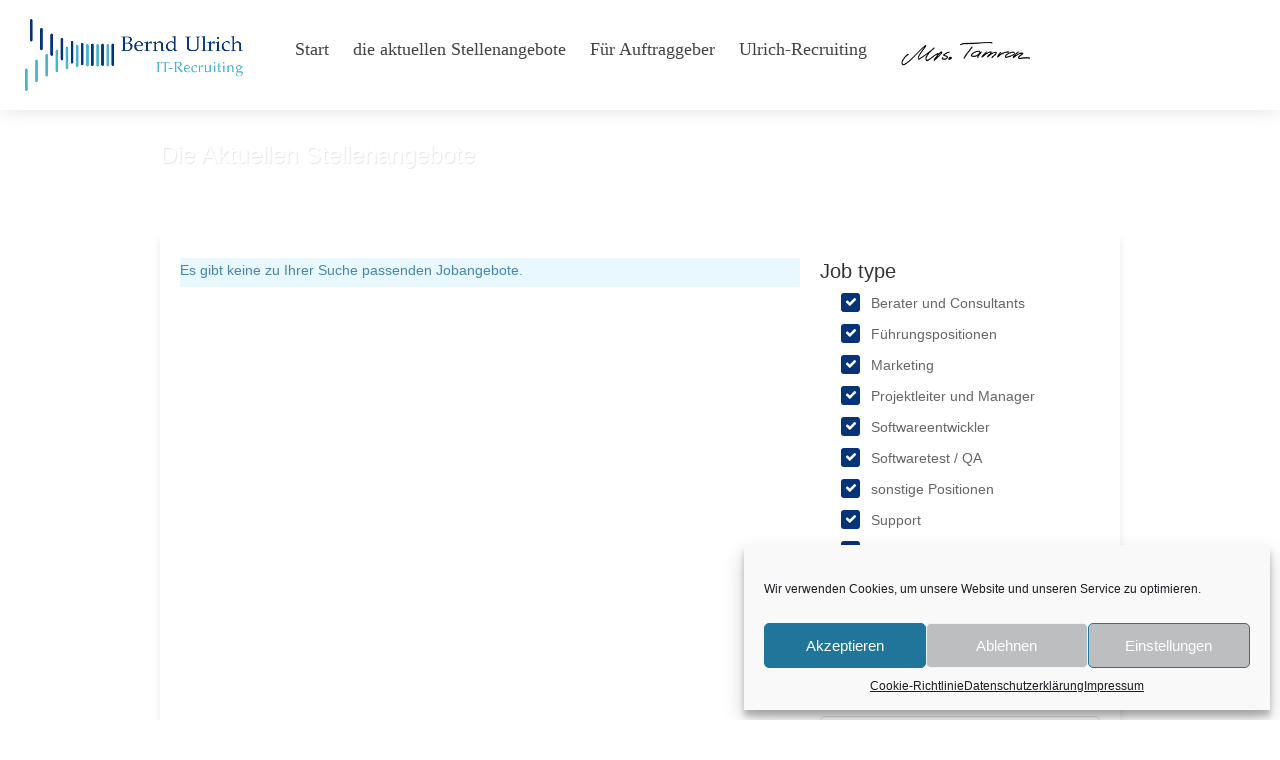

--- FILE ---
content_type: text/html; charset=UTF-8
request_url: https://www.ulrich-recruiting.de/job-listings/
body_size: 19111
content:
<!DOCTYPE html><html lang="de"><head><meta charset="UTF-8"><meta name="viewport" content="width=device-width, initial-scale=1, maximum-scale=1"><meta property="og:image" content="https://www.ulrich-recruiting.de/wp-content/uploads/2022/10/Jobr-new.jpg"/><meta property="og:image:height" content="650"/><meta property="og:image:width" content="1200"/><link rel="profile" href="http://gmpg.org/xfn/11"><link rel="pingback" href="https://www.ulrich-recruiting.de/xmlrpc.php"><meta name='robots' content='index, follow, max-image-preview:large, max-snippet:-1, max-video-preview:-1' /><title>Jobs Archiv - Bernd Ulrich IT-Recruiting</title><link rel="canonical" href="https://www.ulrich-recruiting.de/job-listings/" /> <script type="application/ld+json" class="yoast-schema-graph">{"@context":"https://schema.org","@graph":[{"@type":"CollectionPage","@id":"https://www.ulrich-recruiting.de/job-listings/","url":"https://www.ulrich-recruiting.de/job-listings/","name":"Jobs Archiv - Bernd Ulrich IT-Recruiting","isPartOf":{"@id":"https://www.ulrich-recruiting.de/#website"},"breadcrumb":{"@id":"https://www.ulrich-recruiting.de/job-listings/#breadcrumb"},"inLanguage":"de"},{"@type":"BreadcrumbList","@id":"https://www.ulrich-recruiting.de/job-listings/#breadcrumb","itemListElement":[{"@type":"ListItem","position":1,"name":"Startseite","item":"https://www.ulrich-recruiting.de/"},{"@type":"ListItem","position":2,"name":"Jobs"}]},{"@type":"WebSite","@id":"https://www.ulrich-recruiting.de/#website","url":"https://www.ulrich-recruiting.de/","name":"Bernd Ulrich IT-Recruiting","description":"Recruiting von IT-Fachkräften in Deutschland","publisher":{"@id":"https://www.ulrich-recruiting.de/#organization"},"potentialAction":[{"@type":"SearchAction","target":{"@type":"EntryPoint","urlTemplate":"https://www.ulrich-recruiting.de/?s={search_term_string}"},"query-input":"required name=search_term_string"}],"inLanguage":"de"},{"@type":"Organization","@id":"https://www.ulrich-recruiting.de/#organization","name":"Bernd Ulrich IT-Recruiting","url":"https://www.ulrich-recruiting.de/","logo":{"@type":"ImageObject","inLanguage":"de","@id":"https://www.ulrich-recruiting.de/#/schema/logo/image/","url":"https://www.ulrich-recruiting.de/wp-content/uploads/2019/05/SmallLogo.png","contentUrl":"https://www.ulrich-recruiting.de/wp-content/uploads/2019/05/SmallLogo.png","width":500,"height":302,"caption":"Bernd Ulrich IT-Recruiting"},"image":{"@id":"https://www.ulrich-recruiting.de/#/schema/logo/image/"}}]}</script> <link rel='dns-prefetch' href='//www.ulrich-recruiting.de' /><link rel="alternate" type="application/rss+xml" title="Bernd Ulrich IT-Recruiting &raquo; Feed" href="https://www.ulrich-recruiting.de/feed/" /><link rel="alternate" type="application/rss+xml" title="Bernd Ulrich IT-Recruiting &raquo; Kommentar-Feed" href="https://www.ulrich-recruiting.de/comments/feed/" /><link rel="alternate" type="application/rss+xml" title="Bernd Ulrich IT-Recruiting &raquo; Jobs-Feed" href="https://www.ulrich-recruiting.de/job-listings/feed/" /><link rel='stylesheet' id='wp-block-library-css' href='https://www.ulrich-recruiting.de/wp-includes/css/dist/block-library/style.min.css?ver=6.5.7' type='text/css' media='all' /><style id='classic-theme-styles-inline-css' type='text/css'>/*! This file is auto-generated */
.wp-block-button__link{color:#fff;background-color:#32373c;border-radius:9999px;box-shadow:none;text-decoration:none;padding:calc(.667em + 2px) calc(1.333em + 2px);font-size:1.125em}.wp-block-file__button{background:#32373c;color:#fff;text-decoration:none}</style><style id='global-styles-inline-css' type='text/css'>body{--wp--preset--color--black: #000000;--wp--preset--color--cyan-bluish-gray: #abb8c3;--wp--preset--color--white: #ffffff;--wp--preset--color--pale-pink: #f78da7;--wp--preset--color--vivid-red: #cf2e2e;--wp--preset--color--luminous-vivid-orange: #ff6900;--wp--preset--color--luminous-vivid-amber: #fcb900;--wp--preset--color--light-green-cyan: #7bdcb5;--wp--preset--color--vivid-green-cyan: #00d084;--wp--preset--color--pale-cyan-blue: #8ed1fc;--wp--preset--color--vivid-cyan-blue: #0693e3;--wp--preset--color--vivid-purple: #9b51e0;--wp--preset--gradient--vivid-cyan-blue-to-vivid-purple: linear-gradient(135deg,rgba(6,147,227,1) 0%,rgb(155,81,224) 100%);--wp--preset--gradient--light-green-cyan-to-vivid-green-cyan: linear-gradient(135deg,rgb(122,220,180) 0%,rgb(0,208,130) 100%);--wp--preset--gradient--luminous-vivid-amber-to-luminous-vivid-orange: linear-gradient(135deg,rgba(252,185,0,1) 0%,rgba(255,105,0,1) 100%);--wp--preset--gradient--luminous-vivid-orange-to-vivid-red: linear-gradient(135deg,rgba(255,105,0,1) 0%,rgb(207,46,46) 100%);--wp--preset--gradient--very-light-gray-to-cyan-bluish-gray: linear-gradient(135deg,rgb(238,238,238) 0%,rgb(169,184,195) 100%);--wp--preset--gradient--cool-to-warm-spectrum: linear-gradient(135deg,rgb(74,234,220) 0%,rgb(151,120,209) 20%,rgb(207,42,186) 40%,rgb(238,44,130) 60%,rgb(251,105,98) 80%,rgb(254,248,76) 100%);--wp--preset--gradient--blush-light-purple: linear-gradient(135deg,rgb(255,206,236) 0%,rgb(152,150,240) 100%);--wp--preset--gradient--blush-bordeaux: linear-gradient(135deg,rgb(254,205,165) 0%,rgb(254,45,45) 50%,rgb(107,0,62) 100%);--wp--preset--gradient--luminous-dusk: linear-gradient(135deg,rgb(255,203,112) 0%,rgb(199,81,192) 50%,rgb(65,88,208) 100%);--wp--preset--gradient--pale-ocean: linear-gradient(135deg,rgb(255,245,203) 0%,rgb(182,227,212) 50%,rgb(51,167,181) 100%);--wp--preset--gradient--electric-grass: linear-gradient(135deg,rgb(202,248,128) 0%,rgb(113,206,126) 100%);--wp--preset--gradient--midnight: linear-gradient(135deg,rgb(2,3,129) 0%,rgb(40,116,252) 100%);--wp--preset--font-size--small: 13px;--wp--preset--font-size--medium: 20px;--wp--preset--font-size--large: 36px;--wp--preset--font-size--x-large: 42px;--wp--preset--spacing--20: 0.44rem;--wp--preset--spacing--30: 0.67rem;--wp--preset--spacing--40: 1rem;--wp--preset--spacing--50: 1.5rem;--wp--preset--spacing--60: 2.25rem;--wp--preset--spacing--70: 3.38rem;--wp--preset--spacing--80: 5.06rem;--wp--preset--shadow--natural: 6px 6px 9px rgba(0, 0, 0, 0.2);--wp--preset--shadow--deep: 12px 12px 50px rgba(0, 0, 0, 0.4);--wp--preset--shadow--sharp: 6px 6px 0px rgba(0, 0, 0, 0.2);--wp--preset--shadow--outlined: 6px 6px 0px -3px rgba(255, 255, 255, 1), 6px 6px rgba(0, 0, 0, 1);--wp--preset--shadow--crisp: 6px 6px 0px rgba(0, 0, 0, 1);}:where(.is-layout-flex){gap: 0.5em;}:where(.is-layout-grid){gap: 0.5em;}body .is-layout-flex{display: flex;}body .is-layout-flex{flex-wrap: wrap;align-items: center;}body .is-layout-flex > *{margin: 0;}body .is-layout-grid{display: grid;}body .is-layout-grid > *{margin: 0;}:where(.wp-block-columns.is-layout-flex){gap: 2em;}:where(.wp-block-columns.is-layout-grid){gap: 2em;}:where(.wp-block-post-template.is-layout-flex){gap: 1.25em;}:where(.wp-block-post-template.is-layout-grid){gap: 1.25em;}.has-black-color{color: var(--wp--preset--color--black) !important;}.has-cyan-bluish-gray-color{color: var(--wp--preset--color--cyan-bluish-gray) !important;}.has-white-color{color: var(--wp--preset--color--white) !important;}.has-pale-pink-color{color: var(--wp--preset--color--pale-pink) !important;}.has-vivid-red-color{color: var(--wp--preset--color--vivid-red) !important;}.has-luminous-vivid-orange-color{color: var(--wp--preset--color--luminous-vivid-orange) !important;}.has-luminous-vivid-amber-color{color: var(--wp--preset--color--luminous-vivid-amber) !important;}.has-light-green-cyan-color{color: var(--wp--preset--color--light-green-cyan) !important;}.has-vivid-green-cyan-color{color: var(--wp--preset--color--vivid-green-cyan) !important;}.has-pale-cyan-blue-color{color: var(--wp--preset--color--pale-cyan-blue) !important;}.has-vivid-cyan-blue-color{color: var(--wp--preset--color--vivid-cyan-blue) !important;}.has-vivid-purple-color{color: var(--wp--preset--color--vivid-purple) !important;}.has-black-background-color{background-color: var(--wp--preset--color--black) !important;}.has-cyan-bluish-gray-background-color{background-color: var(--wp--preset--color--cyan-bluish-gray) !important;}.has-white-background-color{background-color: var(--wp--preset--color--white) !important;}.has-pale-pink-background-color{background-color: var(--wp--preset--color--pale-pink) !important;}.has-vivid-red-background-color{background-color: var(--wp--preset--color--vivid-red) !important;}.has-luminous-vivid-orange-background-color{background-color: var(--wp--preset--color--luminous-vivid-orange) !important;}.has-luminous-vivid-amber-background-color{background-color: var(--wp--preset--color--luminous-vivid-amber) !important;}.has-light-green-cyan-background-color{background-color: var(--wp--preset--color--light-green-cyan) !important;}.has-vivid-green-cyan-background-color{background-color: var(--wp--preset--color--vivid-green-cyan) !important;}.has-pale-cyan-blue-background-color{background-color: var(--wp--preset--color--pale-cyan-blue) !important;}.has-vivid-cyan-blue-background-color{background-color: var(--wp--preset--color--vivid-cyan-blue) !important;}.has-vivid-purple-background-color{background-color: var(--wp--preset--color--vivid-purple) !important;}.has-black-border-color{border-color: var(--wp--preset--color--black) !important;}.has-cyan-bluish-gray-border-color{border-color: var(--wp--preset--color--cyan-bluish-gray) !important;}.has-white-border-color{border-color: var(--wp--preset--color--white) !important;}.has-pale-pink-border-color{border-color: var(--wp--preset--color--pale-pink) !important;}.has-vivid-red-border-color{border-color: var(--wp--preset--color--vivid-red) !important;}.has-luminous-vivid-orange-border-color{border-color: var(--wp--preset--color--luminous-vivid-orange) !important;}.has-luminous-vivid-amber-border-color{border-color: var(--wp--preset--color--luminous-vivid-amber) !important;}.has-light-green-cyan-border-color{border-color: var(--wp--preset--color--light-green-cyan) !important;}.has-vivid-green-cyan-border-color{border-color: var(--wp--preset--color--vivid-green-cyan) !important;}.has-pale-cyan-blue-border-color{border-color: var(--wp--preset--color--pale-cyan-blue) !important;}.has-vivid-cyan-blue-border-color{border-color: var(--wp--preset--color--vivid-cyan-blue) !important;}.has-vivid-purple-border-color{border-color: var(--wp--preset--color--vivid-purple) !important;}.has-vivid-cyan-blue-to-vivid-purple-gradient-background{background: var(--wp--preset--gradient--vivid-cyan-blue-to-vivid-purple) !important;}.has-light-green-cyan-to-vivid-green-cyan-gradient-background{background: var(--wp--preset--gradient--light-green-cyan-to-vivid-green-cyan) !important;}.has-luminous-vivid-amber-to-luminous-vivid-orange-gradient-background{background: var(--wp--preset--gradient--luminous-vivid-amber-to-luminous-vivid-orange) !important;}.has-luminous-vivid-orange-to-vivid-red-gradient-background{background: var(--wp--preset--gradient--luminous-vivid-orange-to-vivid-red) !important;}.has-very-light-gray-to-cyan-bluish-gray-gradient-background{background: var(--wp--preset--gradient--very-light-gray-to-cyan-bluish-gray) !important;}.has-cool-to-warm-spectrum-gradient-background{background: var(--wp--preset--gradient--cool-to-warm-spectrum) !important;}.has-blush-light-purple-gradient-background{background: var(--wp--preset--gradient--blush-light-purple) !important;}.has-blush-bordeaux-gradient-background{background: var(--wp--preset--gradient--blush-bordeaux) !important;}.has-luminous-dusk-gradient-background{background: var(--wp--preset--gradient--luminous-dusk) !important;}.has-pale-ocean-gradient-background{background: var(--wp--preset--gradient--pale-ocean) !important;}.has-electric-grass-gradient-background{background: var(--wp--preset--gradient--electric-grass) !important;}.has-midnight-gradient-background{background: var(--wp--preset--gradient--midnight) !important;}.has-small-font-size{font-size: var(--wp--preset--font-size--small) !important;}.has-medium-font-size{font-size: var(--wp--preset--font-size--medium) !important;}.has-large-font-size{font-size: var(--wp--preset--font-size--large) !important;}.has-x-large-font-size{font-size: var(--wp--preset--font-size--x-large) !important;}
.wp-block-navigation a:where(:not(.wp-element-button)){color: inherit;}
:where(.wp-block-post-template.is-layout-flex){gap: 1.25em;}:where(.wp-block-post-template.is-layout-grid){gap: 1.25em;}
:where(.wp-block-columns.is-layout-flex){gap: 2em;}:where(.wp-block-columns.is-layout-grid){gap: 2em;}
.wp-block-pullquote{font-size: 1.5em;line-height: 1.6;}</style><link rel='stylesheet' id='cmplz-general-css' href='https://www.ulrich-recruiting.de/wp-content/plugins/complianz-gdpr/assets/css/cookieblocker.min.css?ver=1719488322' type='text/css' media='all' /><link rel='stylesheet' id='workscout-base-css' href='https://www.ulrich-recruiting.de/wp-content/themes/workscout/css/base.min.css?ver=1.0' type='text/css' media='all' /><link rel='stylesheet' id='workscout-responsive-css' href='https://www.ulrich-recruiting.de/wp-content/themes/workscout/css/responsive.min.css?ver=1.0' type='text/css' media='all' /><link rel='stylesheet' id='workscout-font-awesome-css' href='https://www.ulrich-recruiting.de/wp-content/cache/autoptimize/autoptimize_single_0d4f0093feb14795121a25a19ca26378.php?ver=6.5.7' type='text/css' media='all' /><link rel='stylesheet' id='parent-style-css' href='https://www.ulrich-recruiting.de/wp-content/cache/autoptimize/autoptimize_single_6a9cb0f1d9119208514a94061bb47a1c.php?ver=6.5.7' type='text/css' media='all' /><link rel='stylesheet' id='workscout-style-css' href='https://www.ulrich-recruiting.de/wp-content/cache/autoptimize/autoptimize_single_a9815865a8e1c50bd53dd81da5b8efa2.php?ver=1.0' type='text/css' media='all' /><link rel='stylesheet' id='workscout-woocommerce-css' href='https://www.ulrich-recruiting.de/wp-content/themes/workscout/css/woocommerce.min.css?ver=1.0' type='text/css' media='all' /><link rel='stylesheet' id='workscout-v2-css' href='https://www.ulrich-recruiting.de/wp-content/cache/autoptimize/autoptimize_single_4d788d2364d074fe6cb2a9b759020867.php?ver=1.0' type='text/css' media='all' /> <script type="text/javascript" src="https://www.ulrich-recruiting.de/wp-includes/js/jquery/jquery.min.js?ver=3.7.1" id="jquery-core-js"></script> <script defer type="text/javascript" src="https://www.ulrich-recruiting.de/wp-includes/js/jquery/jquery-migrate.min.js?ver=3.4.1" id="jquery-migrate-js"></script> <script defer id="workscout_core-frontend-js-extra" src="[data-uri]"></script> <script defer type="text/javascript" src="https://www.ulrich-recruiting.de/wp-content/cache/autoptimize/autoptimize_single_4446a6e291a2bd408a17301f87368dba.php?ver=1.3.4" id="workscout_core-frontend-js"></script> <script defer src="data:text/javascript;base64,"></script><link rel="https://api.w.org/" href="https://www.ulrich-recruiting.de/wp-json/" /><link rel="EditURI" type="application/rsd+xml" title="RSD" href="https://www.ulrich-recruiting.de/xmlrpc.php?rsd" /><meta name="generator" content="WordPress 6.5.7" /><style>.cmplz-hidden {
					display: none !important;
				}</style><style type="text/css">.old-header .current-menu-item>a,
        a.button.gray.app-link.opened,
        ul.float-right li a:hover,
        .old-header .menu ul li.sfHover a.sf-with-ul,
        .old-header .menu ul li a:hover,
        a.menu-trigger:hover,
        .old-header .current-menu-parent a,
        #jPanelMenu-menu li a:hover,
        .search-container button,
        .upload-btn,
        button,
        input[type="button"],
        input[type="submit"],
        a.button,
        .upload-btn:hover,
        #titlebar.photo-bg a.button.white:hover,
        a.button.dark:hover,
        #backtotop a:hover,
        .mfp-close:hover,
        .woocommerce-MyAccount-navigation li.is-active a,
        .woocommerce-MyAccount-navigation li.current-menu-item a,
        .tabs-nav li.active a,
        .tabs-nav-o li.active a,
        .accordion h3.active-acc,
        .highlight.color,
        .plan.color-2 .plan-price,
        .plan.color-2 a.button,
        .tp-leftarrow:hover,
        .tp-rightarrow:hover,
        .pagination ul li a.current-page,
        .woocommerce-pagination .current,
        .pagination .current,
        .pagination ul li a:hover,
        .pagination-next-prev ul li a:hover,
        .infobox,
        .load_more_resumes,
        .job-manager-pagination .current,
        .hover-icon,
        .comment-by a.reply:hover,
        .chosen-container .chosen-results li.highlighted,
        .chosen-container-multi .chosen-choices li.search-choice,
        .list-search button,
        .checkboxes input[type=checkbox]:checked+label:before,
        .double-bounce1,
        .double-bounce2,
        .widget_range_filter .ui-state-default,
        .tagcloud a:hover,
        .filter_by_tag_cloud a.active,
        .filter_by_tag_cloud a:hover,
        #wp-calendar tbody td#today,
        .footer-widget .tagcloud a:hover,
        .nav-links a:hover,
        .icon-box.rounded i:after,
        #mapnav-buttons a:hover,
        .dashboard-list-box .button.gray:hover,
        .dashboard-list-box-static .button,
        .select2-container--default .select2-selection--multiple .select2-selection__choice,
        #footer-new .footer-widget.widget_nav_menu li a:before,
        .message-reply button,
        .account-type input.account-type-radio:checked~label,
        .mm-menu em.mm-counter,
        .enable-filters-button i,
        .enable-filters-button span,
        .comment-by a.comment-reply-link:hover,
        #jPanelMenu-menu .current-menu-item>a,
        .button.color,
        .intro-search-button .button {
            background-color: #053378;
        }

        .account-type input.account-type-radio~label:hover {
            color: #053378;
            background-color: rgba(5,51,120, 0.1);
        }

        body .button.send-message-to-owner {
            background-color: #05337821;
            color: #053378;
        }

        body .button.send-message-to-owner:hover {
            background-color: #0533782e;
            color: #053378        }

        a,
        table td.title a:hover,
        table.manage-table td.action a:hover,
        #breadcrumbs ul li a:hover,
        #titlebar span.icons a:hover,
        .counter-box i,
        .counter,
        #popular-categories li a i,
        .single-resume .resume_description.styled-list ul li:before,
        .list-1 li:before,
        .dropcap,
        .resume-titlebar span a:hover i,
        .resume-spotlight h4,
        .resumes-content h4,
        .job-overview ul li i,
        .company-info span a:hover,
        .infobox a:hover,
        .meta-tags span a:hover,
        .widget-text h5 a:hover,
        .app-content .info span,
        .app-content .info ul li a:hover,
        table td.job_title a:hover,
        table.manage-table td.action a:hover,
        .job-spotlight span a:hover,
        .widget_rss li:before,
        .widget_rss li a:hover,
        .widget_categories li:before,
        .widget-out-title_categories li:before,
        .widget_archive li:before,
        .widget-out-title_archive li:before,
        .widget_recent_entries li:before,
        .widget-out-title_recent_entries li:before,
        .categories li:before,
        .widget_meta li:before,
        .widget_recent_comments li:before,
        .widget_nav_menu li:before,
        .widget_pages li:before,
        .widget_categories li a:hover,
        .widget-out-title_categories li a:hover,
        .widget_archive li a:hover,
        .widget-out-title_archive li a:hover,
        .widget_recent_entries li a:hover,
        .widget-out-title_recent_entries li a:hover,
        .categories li a:hover,
        .widget_meta li a:hover,
        #wp-calendar tbody td a,
        .widget_nav_menu li a:hover,
        .widget_pages li a:hover,
        .resume-title a:hover,
        .company-letters a:hover,
        .companies-overview li li a:hover,
        .icon-box.rounded i,
        .icon-box i,
        #titlebar .company-titlebar span a:hover,
        .adv-search-btn a,
        .new-category-box .category-box-icon,
        body .new-header #navigation>ul>li:hover>a,
        body .new-header #navigation>ul>li>a:hover,
        body .new-header #navigation>ul>li>a.current,
        body .new-header #navigation>ul>li:hover>a,
        body .new-header #navigation>ul>li>a:hover,
        .dashboard-nav ul li.active-submenu a,
        .dashboard-nav ul li:hover a,
        .dashboard-nav ul li.active a,
        .new-header .transparent-header #navigation>ul li:hover ul li:hover a:after,
        .new-header .transparent-header #navigation>ul li:hover a:after,
        .new-header .transparent-header #navigation>ul li a.current:after,
        .account-type input.account-type-radio~label:hover i,
        .dashboard-nav ul li.current-menu-item a,
        .transparent-header .login-register-buttons a:hover,
        .login-register-buttons a:hover,
        body .new-header #navigation>ul>li>a.current,
        .new-header #navigation ul li:hover a:after,
        .new-header #navigation ul li a.current:after {
            color: #053378;
        }

        .icon-box i,
        .icon-box svg g,
        .icon-box svg circle,
        .icon-boxsvg rect,
        .icon-box svg path {
            fill: #053378;
        }

        body .woocommerce .cart .button,
        body .woocommerce .cart input.button,
        body .woocommerce #respond input#submit,
        body .woocommerce a.button,
        body .woocommerce button.button,
        body .woocommerce input.button,
        .boxed-wide .boxed-search-footer:after,
        .boxed-wide .boxed-search-right-side:after {
            background: #053378;
        }


        .dashboard-nav ul li.current-menu-item,
        .dashboard-nav ul li.active-submenu,
        .dashboard-nav ul li.active,
        .dashboard-nav ul li:hover,
        .icon-box.rounded i {
            border-color: #053378;
        }

        .job-overview ul li i {
            background: #0533781f;
        }

        .job-overview ul li i {
            background: #0533781f;
        }

        .small-tag {
            background-color: #053378;
        }

        .resumes li a:before,
        .resumes-list li a:before,
        .job-list li a:before,
        table.manage-table tr:before {
            -webkit-box-shadow: 0px 1px 0px 0px rgba(5,51,120, 0.7);
            -moz-box-shadow: 0px 1px 0px 0px rgba(5,51,120, 0.7);
            box-shadow: 0px 1px 0px 0px rgba(5,51,120, 0.7);
        }

        #popular-categories li a:before {
            -webkit-box-shadow: 0px 0px 0px 1px rgba(5,51,120, 0.7);
            -moz-box-shadow: 0px 0px 0px 1px rgba(5,51,120, 0.7);
            box-shadow: 0px 0px 0px 1px rgba(5,51,120, 0.7);
        }

        table.manage-table tr:hover td,
        .resumes li:hover,
        .job-list li:hover {
            border-color: rgba(5,51,120, 0.7);
        }




        .dashboard-nav ul li.current-menu-item,
        .dashboard-nav ul li.active-submenu,
        .dashboard-nav ul li.active,
        .dashboard-nav ul li:hover,
        table.manage-table tr:hover td,
        .resumes li:hover,
        .job-list li:hover,
        #popular-categories li a:hover {
            background-color: rgba(5,51,120, 0.05);
        }

        .new-category-box:hover {
            background: #053378;
            box-shadow: 0 4px 12px rgba(5,51,120, 0.35);
        }

        a.load_more_jobs.button,
        .button.send-message-to-owner,
        .resume-template-default .button.send-message-to-owner,
        .browse-all-cat-btn a {
            box-shadow: 0 4px 12px rgba(5,51,120, 0.25);
        }

        @keyframes markerAnimation {

            0%,
            100% {
                box-shadow: 0 0 0 6px rgba(128,128,128, 0.15);
            }

            50% {
                box-shadow: 0 0 0 8px rgba(128,128,128, 0.15);
            }
        }



        @keyframes clusterAnimation {

            0%,
            100% {
                box-shadow: 0 0 0 6px rgba(128,128,128, 0.15);
            }

            50% {
                box-shadow: 0 0 0 10px rgba(128,128,128, 0.15);
            }
        }

        .marker-cluster-small div,
        .marker-cluster-medium div,
        .marker-cluster-large div,
        .marker-container,
        .cluster-visible {
            background-color: #808080;
        }

        .marker-cluster div:before {
            border: 7px solid #808080;
            box-shadow: inset 0 0 0 4px #808080;
        }

        body #dashboard table.manage-table tr:hover td {
            border-bottom: 1px solid #053378;
        }

        .select2-container--default .select2-results__option--highlighted[aria-selected],
        .dashboard-nav ul li span.nav-tag,

        body .wp-subscribe-wrap input.submit,
        .adv-search-btn a:after,
        .panel-dropdown.active>a,
        body #dashboard table.manage-table tr td:before {
            background: #053378;
        }

        .mm-counter {
            background-color: #053378;
        }

        #titlebar .ajax-job-view-links span:hover a,
        .ajax-job-view-links span:hover a,
        .company-info-boxed-links span:hover a,
        .company-data__content--list._company_tagline span:hover {
            background: #0533781c;
        }

        body #titlebar .ajax-job-view-links span:hover a,
        body .ajax-job-view-links span:hover a,
        body .company-info-boxed-links span:hover a,
        .company-data__content--list._company_tagline span:hover a {
            color: #053378;
        }

        .mas-wpjmc-search .widget.job-widget-regions input {

            background: #05337826;
            color: #053378;
        }

        .mas-wpjmc-search .widget.job-widget-regions input:hover {
            background: #053378;

        }

        .resumes.alternative li:before,
        .category-small-box:hover {
            background-color: #053378;
        }

        .panel-dropdown>a:after,
        .intro-banner.boxed .adv-search-btn span,
        .category-small-box i {
            color: #053378;
        }

        .old-header .transparent #logo img,
        #logo_nh img,
        .new-header #logo_nh img,
        #logo img {
            height: 72px;

        }

        #ws-map,
        #search_map {
            height: 20px;
        }


        .woocommerce-ordering {
            display: none;
        }

        .woocommerce-result-count {
            display: none;
        }

        @media (max-width: 768px) {
            .sticky-header.cloned {
                display: none;
            }

            #titlebar.photo-bg.with-transparent-header.single {
                padding-top: 200px !important;
            }
        }</style><style>.job-spotlight span.berater-und-consultants, 
				.map-box span.job-type.berater-und-consultants,
				.leaflet-popup-content span.job-type.berater-und-consultants,
				.new-layout.job_listings > li a span.job-type.berater-und-consultants { 
					color: #8ecd71; 
					border: 1px solid #8ecd71; 
					background-color: rgba( 142,205,113,0.07) 
				}.new-layout.job_listings > li a.job_listing_type-berater-und-consultants { border-left: 4px solid #8ecd71 }span.berater-und-consultants { background-color: #8ecd71; }.marker-container.berater-und-consultants { background-color: #8ecd71; }@keyframes markerAnimation_berater-und-consultants {0%,100% {box-shadow: 0 0 0 6px rgba(142,205,113,0.15);}
				    50% {box-shadow: 0 0 0 8px rgba(142,205,113,0.15);}}.marker-container.berater-und-consultants {animation: markerAnimation_berater-und-consultants 2.5s infinite;}
				.job-spotlight span.fuehrungspositionen, 
				.map-box span.job-type.fuehrungspositionen,
				.leaflet-popup-content span.job-type.fuehrungspositionen,
				.new-layout.job_listings > li a span.job-type.fuehrungspositionen { 
					color: #df5c5c; 
					border: 1px solid #df5c5c; 
					background-color: rgba( 223,92,92,0.07) 
				}.new-layout.job_listings > li a.job_listing_type-fuehrungspositionen { border-left: 4px solid #df5c5c }span.fuehrungspositionen { background-color: #df5c5c; }.marker-container.fuehrungspositionen { background-color: #df5c5c; }@keyframes markerAnimation_fuehrungspositionen {0%,100% {box-shadow: 0 0 0 6px rgba(223,92,92,0.15);}
				    50% {box-shadow: 0 0 0 8px rgba(223,92,92,0.15);}}.marker-container.fuehrungspositionen {animation: markerAnimation_fuehrungspositionen 2.5s infinite;}
				.job-spotlight span.marketing, 
				.map-box span.job-type.marketing,
				.leaflet-popup-content span.job-type.marketing,
				.new-layout.job_listings > li a span.job-type.marketing { 
					color: #189b81; 
					border: 1px solid #189b81; 
					background-color: rgba( 24,155,129,0.07) 
				}.new-layout.job_listings > li a.job_listing_type-marketing { border-left: 4px solid #189b81 }span.marketing { background-color: #189b81; }.marker-container.marketing { background-color: #189b81; }@keyframes markerAnimation_marketing {0%,100% {box-shadow: 0 0 0 6px rgba(24,155,129,0.15);}
				    50% {box-shadow: 0 0 0 8px rgba(24,155,129,0.15);}}.marker-container.marketing {animation: markerAnimation_marketing 2.5s infinite;}
				.job-spotlight span.projektleiter-und-manager, 
				.map-box span.job-type.projektleiter-und-manager,
				.leaflet-popup-content span.job-type.projektleiter-und-manager,
				.new-layout.job_listings > li a span.job-type.projektleiter-und-manager { 
					color: #dd9933; 
					border: 1px solid #dd9933; 
					background-color: rgba( 221,153,51,0.07) 
				}.new-layout.job_listings > li a.job_listing_type-projektleiter-und-manager { border-left: 4px solid #dd9933 }span.projektleiter-und-manager { background-color: #dd9933; }.marker-container.projektleiter-und-manager { background-color: #dd9933; }@keyframes markerAnimation_projektleiter-und-manager {0%,100% {box-shadow: 0 0 0 6px rgba(221,153,51,0.15);}
				    50% {box-shadow: 0 0 0 8px rgba(221,153,51,0.15);}}.marker-container.projektleiter-und-manager {animation: markerAnimation_projektleiter-und-manager 2.5s infinite;}
				.job-spotlight span.softwareentwickler, 
				.map-box span.job-type.softwareentwickler,
				.leaflet-popup-content span.job-type.softwareentwickler,
				.new-layout.job_listings > li a span.job-type.softwareentwickler { 
					color: #9871cd; 
					border: 1px solid #9871cd; 
					background-color: rgba( 152,113,205,0.07) 
				}.new-layout.job_listings > li a.job_listing_type-softwareentwickler { border-left: 4px solid #9871cd }span.softwareentwickler { background-color: #9871cd; }.marker-container.softwareentwickler { background-color: #9871cd; }@keyframes markerAnimation_softwareentwickler {0%,100% {box-shadow: 0 0 0 6px rgba(152,113,205,0.15);}
				    50% {box-shadow: 0 0 0 8px rgba(152,113,205,0.15);}}.marker-container.softwareentwickler {animation: markerAnimation_softwareentwickler 2.5s infinite;}
				.job-spotlight span.softwaretest-qa, 
				.map-box span.job-type.softwaretest-qa,
				.leaflet-popup-content span.job-type.softwaretest-qa,
				.new-layout.job_listings > li a span.job-type.softwaretest-qa { 
					color: #326215; 
					border: 1px solid #326215; 
					background-color: rgba( 50,98,21,0.07) 
				}.new-layout.job_listings > li a.job_listing_type-softwaretest-qa { border-left: 4px solid #326215 }span.softwaretest-qa { background-color: #326215; }.marker-container.softwaretest-qa { background-color: #326215; }@keyframes markerAnimation_softwaretest-qa {0%,100% {box-shadow: 0 0 0 6px rgba(50,98,21,0.15);}
				    50% {box-shadow: 0 0 0 8px rgba(50,98,21,0.15);}}.marker-container.softwaretest-qa {animation: markerAnimation_softwaretest-qa 2.5s infinite;}
				.job-spotlight span.sonstige-positionen, 
				.map-box span.job-type.sonstige-positionen,
				.leaflet-popup-content span.job-type.sonstige-positionen,
				.new-layout.job_listings > li a span.job-type.sonstige-positionen { 
					color: #cbcbcb; 
					border: 1px solid #cbcbcb; 
					background-color: rgba( 203,203,203,0.07) 
				}.new-layout.job_listings > li a.job_listing_type-sonstige-positionen { border-left: 4px solid #cbcbcb }span.sonstige-positionen { background-color: #cbcbcb; }.marker-container.sonstige-positionen { background-color: #cbcbcb; }@keyframes markerAnimation_sonstige-positionen {0%,100% {box-shadow: 0 0 0 6px rgba(203,203,203,0.15);}
				    50% {box-shadow: 0 0 0 8px rgba(203,203,203,0.15);}}.marker-container.sonstige-positionen {animation: markerAnimation_sonstige-positionen 2.5s infinite;}
				.job-spotlight span.support, 
				.map-box span.job-type.support,
				.leaflet-popup-content span.job-type.support,
				.new-layout.job_listings > li a span.job-type.support { 
					color: #406389; 
					border: 1px solid #406389; 
					background-color: rgba( 64,99,137,0.07) 
				}.new-layout.job_listings > li a.job_listing_type-support { border-left: 4px solid #406389 }span.support { background-color: #406389; }.marker-container.support { background-color: #406389; }@keyframes markerAnimation_support {0%,100% {box-shadow: 0 0 0 6px rgba(64,99,137,0.15);}
				    50% {box-shadow: 0 0 0 8px rgba(64,99,137,0.15);}}.marker-container.support {animation: markerAnimation_support 2.5s infinite;}
				.job-spotlight span.system-ingenieure-und-spezialisten, 
				.map-box span.job-type.system-ingenieure-und-spezialisten,
				.leaflet-popup-content span.job-type.system-ingenieure-und-spezialisten,
				.new-layout.job_listings > li a span.job-type.system-ingenieure-und-spezialisten { 
					color: #8ec1ec; 
					border: 1px solid #8ec1ec; 
					background-color: rgba( 142,193,236,0.07) 
				}.new-layout.job_listings > li a.job_listing_type-system-ingenieure-und-spezialisten { border-left: 4px solid #8ec1ec }span.system-ingenieure-und-spezialisten { background-color: #8ec1ec; }.marker-container.system-ingenieure-und-spezialisten { background-color: #8ec1ec; }@keyframes markerAnimation_system-ingenieure-und-spezialisten {0%,100% {box-shadow: 0 0 0 6px rgba(142,193,236,0.15);}
				    50% {box-shadow: 0 0 0 8px rgba(142,193,236,0.15);}}.marker-container.system-ingenieure-und-spezialisten {animation: markerAnimation_system-ingenieure-und-spezialisten 2.5s infinite;}
				.job-spotlight span.trainer-coaches, 
				.map-box span.job-type.trainer-coaches,
				.leaflet-popup-content span.job-type.trainer-coaches,
				.new-layout.job_listings > li a span.job-type.trainer-coaches { 
					color: #7f6a4d; 
					border: 1px solid #7f6a4d; 
					background-color: rgba( 127,106,77,0.07) 
				}.new-layout.job_listings > li a.job_listing_type-trainer-coaches { border-left: 4px solid #7f6a4d }span.trainer-coaches { background-color: #7f6a4d; }.marker-container.trainer-coaches { background-color: #7f6a4d; }@keyframes markerAnimation_trainer-coaches {0%,100% {box-shadow: 0 0 0 6px rgba(127,106,77,0.15);}
				    50% {box-shadow: 0 0 0 8px rgba(127,106,77,0.15);}}.marker-container.trainer-coaches {animation: markerAnimation_trainer-coaches 2.5s infinite;}
				.job-spotlight span.vertrieb-und-account-manager, 
				.map-box span.job-type.vertrieb-und-account-manager,
				.leaflet-popup-content span.job-type.vertrieb-und-account-manager,
				.new-layout.job_listings > li a span.job-type.vertrieb-und-account-manager { 
					color: #dfcb5b; 
					border: 1px solid #dfcb5b; 
					background-color: rgba( 223,203,91,0.07) 
				}.new-layout.job_listings > li a.job_listing_type-vertrieb-und-account-manager { border-left: 4px solid #dfcb5b }span.vertrieb-und-account-manager { background-color: #dfcb5b; }.marker-container.vertrieb-und-account-manager { background-color: #dfcb5b; }@keyframes markerAnimation_vertrieb-und-account-manager {0%,100% {box-shadow: 0 0 0 6px rgba(223,203,91,0.15);}
				    50% {box-shadow: 0 0 0 8px rgba(223,203,91,0.15);}}.marker-container.vertrieb-und-account-manager {animation: markerAnimation_vertrieb-und-account-manager 2.5s infinite;}</style><meta name="generator" content="Powered by WPBakery Page Builder - drag and drop page builder for WordPress."/><meta name="generator" content="Powered by Slider Revolution 6.5.31 - responsive, Mobile-Friendly Slider Plugin for WordPress with comfortable drag and drop interface." /><link rel="icon" href="https://www.ulrich-recruiting.de/wp-content/uploads/2020/10/cropped-favicon-1-32x32.png" sizes="32x32" /><link rel="icon" href="https://www.ulrich-recruiting.de/wp-content/uploads/2020/10/cropped-favicon-1-192x192.png" sizes="192x192" /><link rel="apple-touch-icon" href="https://www.ulrich-recruiting.de/wp-content/uploads/2020/10/cropped-favicon-1-180x180.png" /><meta name="msapplication-TileImage" content="https://www.ulrich-recruiting.de/wp-content/uploads/2020/10/cropped-favicon-1-270x270.png" /><style id="kirki-inline-styles">@media (min-width: 1366px){.new-header #header-container,.new-header #header{height:82px;}#wrapper.new-header{padding-top:82px;}}#banner.with-transparent-header .search-container.sc-jobs{padding-top:30px;padding-bottom:30px;}#banner.jobs-search-banner .search-container.sc-jobs{padding-top:30px;padding-bottom:30px;}.intro-banner{padding-top:30px;padding-bottom:30px;}.page-template-template-home-box .intro-banner.boxed .container{padding-top:30px;padding-bottom:30px;}#banner.with-transparent-header.jobs-search-banner:before{background-color:rgba(5,51,120,0);}#banner.jobs-search-banner:before{background-color:rgba(5,51,120,0);}.intro-banner.dark-overlay:before{background-color:rgba(5,51,120,0);}.page-template-template-home-box .intro-banner.boxed{background-color:rgba(42, 46, 50, 0.7);}#banner.with-transparent-header .search-container.sc-resumes{padding-top:190px;padding-bottom:190px;}.intro-banner.intro-resumes-banner.dark-overlay:before, #banner.with-transparent-header.resumes-search-banner:before{background-color:rgba(42, 46, 50, 0.7);}</style><noscript><style>.wpb_animate_when_almost_visible { opacity: 1; }</style></noscript></head><body data-cmplz=1 class="archive post-type-archive post-type-archive-job_listing wp-custom-logo standard workscout-child wpb-js-composer js-comp-ver-7.7.2 vc_responsive"><div id="wrapper" class="fullwidth new-header "><header id="header-container" class="sticky_new " ><div id="header"><div class="container"><div class="left-side"><div id="logo_nh"> <a href="https://www.ulrich-recruiting.de/" title="Bernd Ulrich IT-Recruiting" rel="home"><img src="https://www.ulrich-recruiting.de/wp-content/uploads/2019/05/SmallLogo_zugeschnitten.png" data-rjs="" alt="Bernd Ulrich IT-Recruiting"/></a></div><nav id="navigation" class="menu"><ul id="responsive" class="menu"><li id="menu-item-323" class="menu-item menu-item-type-custom menu-item-object-custom menu-item-home menu-item-323"><a href="https://www.ulrich-recruiting.de/">Start</a></li><li id="menu-item-340" class="menu-item menu-item-type-post_type menu-item-object-page menu-item-340"><a href="https://www.ulrich-recruiting.de/stellenangebote/">die aktuellen Stellenangebote</a></li><li id="menu-item-344" class="menu-item menu-item-type-post_type menu-item-object-page menu-item-344"><a href="https://www.ulrich-recruiting.de/fuer-auftraggeber/">Für Auftraggeber</a></li><li id="menu-item-347" class="menu-item menu-item-type-post_type menu-item-object-page menu-item-347"><a href="https://www.ulrich-recruiting.de/ulrich-recruiting/">Ulrich-Recruiting</a></li><li id="menu-item-459" class="mrstamron menu-item menu-item-type-custom menu-item-object-custom menu-item-459"><a title="Bildquelle" target="_blank" rel="noopener" href="https://www.fotocommunity.de/user_photos/1773399"> </a></li></ul></nav><div class="clearfix"></div></div><div class="right-side"><div class="header-widget"><div class="login-register-buttons"></div></div> <span class="mmenu-trigger"> <button class="hamburger hamburger--collapse" type="button"> <span class="hamburger-box"> <span class="hamburger-inner"></span> </span> </button> </span></div><nav class="mobile-navigation-wrapper"><div class="mobile-nav-header"><div class="menu-logo"> <a href="https://www.ulrich-recruiting.de/" class="" title="Bernd Ulrich IT-Recruiting" rel="home"><img id="listeo_logo" src="" data-rjs="" alt="Bernd Ulrich IT-Recruiting" /></a></div> <a href="#" class="menu-icon-toggle"></a></div><div class="mobile-navigation-list"><ul id="mobile-nav" class="menu"><li class="menu-item menu-item-type-custom menu-item-object-custom menu-item-home menu-item-323"><a href="https://www.ulrich-recruiting.de/">Start</a></li><li class="menu-item menu-item-type-post_type menu-item-object-page menu-item-340"><a href="https://www.ulrich-recruiting.de/stellenangebote/">die aktuellen Stellenangebote</a></li><li class="menu-item menu-item-type-post_type menu-item-object-page menu-item-344"><a href="https://www.ulrich-recruiting.de/fuer-auftraggeber/">Für Auftraggeber</a></li><li class="menu-item menu-item-type-post_type menu-item-object-page menu-item-347"><a href="https://www.ulrich-recruiting.de/ulrich-recruiting/">Ulrich-Recruiting</a></li><li class="mrstamron menu-item menu-item-type-custom menu-item-object-custom menu-item-459"><a title="Bildquelle" target="_blank" rel="noopener" href="https://www.fotocommunity.de/user_photos/1773399"> </a></li></ul></div><div class="mobile-nav-widgets"></div></nav></div></div></header><div class="clearfix"></div><div class="clearfix"></div><div id="titlebar" class="single "><div class="container"><div class="sixteen columns"><div class="ten columns"><h1>die aktuellen Stellenangebote</h1></div></div></div></div><div class="container  wpjm-container right-sidebar"><div class="five columns sidebar"  role="complementary"><form class="job_filters in_sidebar"> <input type="hidden" name="search_keywords" id="search_keywords" placeholder="job title, keywords or company" value="" /><div class="widget job-widget-job-types" ><h4>Job type</h4><ul class="job_types checkboxes"><li> <input type="checkbox" name="filter_job_type[]" value="berater-und-consultants"  checked='checked' id="job_type_berater-und-consultants" /> <label for="job_type_berater-und-consultants" class="berater-und-consultants"> Berater und Consultants</label></li><li> <input type="checkbox" name="filter_job_type[]" value="fuehrungspositionen"  checked='checked' id="job_type_fuehrungspositionen" /> <label for="job_type_fuehrungspositionen" class="fuehrungspositionen"> Führungspositionen</label></li><li> <input type="checkbox" name="filter_job_type[]" value="marketing"  checked='checked' id="job_type_marketing" /> <label for="job_type_marketing" class="marketing"> Marketing</label></li><li> <input type="checkbox" name="filter_job_type[]" value="projektleiter-und-manager"  checked='checked' id="job_type_projektleiter-und-manager" /> <label for="job_type_projektleiter-und-manager" class="projektleiter-und-manager"> Projektleiter und Manager</label></li><li> <input type="checkbox" name="filter_job_type[]" value="softwareentwickler"  checked='checked' id="job_type_softwareentwickler" /> <label for="job_type_softwareentwickler" class="softwareentwickler"> Softwareentwickler</label></li><li> <input type="checkbox" name="filter_job_type[]" value="softwaretest-qa"  checked='checked' id="job_type_softwaretest-qa" /> <label for="job_type_softwaretest-qa" class="softwaretest-qa"> Softwaretest / QA</label></li><li> <input type="checkbox" name="filter_job_type[]" value="sonstige-positionen"  checked='checked' id="job_type_sonstige-positionen" /> <label for="job_type_sonstige-positionen" class="sonstige-positionen"> sonstige Positionen</label></li><li> <input type="checkbox" name="filter_job_type[]" value="support"  checked='checked' id="job_type_support" /> <label for="job_type_support" class="support"> Support</label></li><li> <input type="checkbox" name="filter_job_type[]" value="system-ingenieure-und-spezialisten"  checked='checked' id="job_type_system-ingenieure-und-spezialisten" /> <label for="job_type_system-ingenieure-und-spezialisten" class="system-ingenieure-und-spezialisten"> System Ingenieure und Spezialisten</label></li><li> <input type="checkbox" name="filter_job_type[]" value="trainer-coaches"  checked='checked' id="job_type_trainer-coaches" /> <label for="job_type_trainer-coaches" class="trainer-coaches"> Trainer/Coaches</label></li><li> <input type="checkbox" name="filter_job_type[]" value="vertrieb-und-account-manager"  checked='checked' id="job_type_vertrieb-und-account-manager" /> <label for="job_type_vertrieb-und-account-manager" class="vertrieb-und-account-manager"> Vertrieb und Account Manager</label></li></ul> <input type="hidden" name="filter_job_type[]" value="" /></div><div class="widget job-widget-categories" ><h4>Category</h4><div class="search_categories"> <select name='search_categories[]' id='search_categories' class='select2-single job-manager-category-dropdown '  data-placeholder='Wähle eine Kategorie&hellip;' data-no_results_text='Keine passenden Ergebnisse' data-multiple_text='Optionen auswählen'><option value="">Any category</option><option class="level-0" value="" selected="selected"></option> </select></div></div><div class="widget widget_range_filter widget-salary-filter" ><h4 class="checkboxes" style="margin-bottom: 0;"> <input type="checkbox" name="filter_by_salary_check" id="salary_check" class="filter_by_check"> <label for="salary_check">Filter by Salary</label></h4><div class="widget_range_filter-inside"><div class="salary_amount range-indicator"> <span class="from"></span> &mdash; <span class="to"></span></div> <input type="hidden" name="filter_by_salary" id="salary_amount" type="checkbox"   ><div id="salary-range"></div><div class="margin-bottom-50"></div></div></div><div class="job_filters_links"></div></form><aside id="text-7" class="widget widget_text"><h4 class="widget-title">Ihr Kontakt</h4><div class="textwidget"><p>ulrich-recruiting.de<br /> Bernd Ulrich<br /> Sellostraße 15<br /> 14471 Potsdam<br /> <strong>Telefon:</strong> 0331 951 30 242<br /> <strong>Mobiltelefon:</strong> 0160 843 92 36<br /> <strong>E-Mail:</strong> mail@ulrich-recruiting.de</p></div></aside><aside id="text-5" class="widget widget_text"><h4 class="widget-title">Legende</h4><div class="textwidget"><p><img decoding="async" class="alignleft wp-image-335 size-full" src="https://www.ulrich-recruiting.de/wp-content/uploads/2019/05/rot_k.jpg" alt="" width="35" height="35" />Führungspositionen</p><p>&nbsp;</p><p><img decoding="async" class="alignleft wp-image-335 size-full" src="https://www.ulrich-recruiting.de/wp-content/uploads/2019/06/orange_k.jpg" alt="" width="35" height="35" />Projektleiter und Manager</p><p>&nbsp;</p><p><img decoding="async" class="alignleft size-full wp-image-336" src="https://www.ulrich-recruiting.de/wp-content/uploads/2019/05/blau_k.jpg" alt="" width="35" height="35" />System Ingenieure und Spezialisten</p><p>&nbsp;</p><p><img decoding="async" class="alignleft size-full wp-image-337" src="https://www.ulrich-recruiting.de/wp-content/uploads/2019/05/gruen_k.jpg" alt="" width="35" height="35" />Berater und Consultants</p><p>&nbsp;</p><p><img decoding="async" class="alignleft size-full wp-image-338" src="https://www.ulrich-recruiting.de/wp-content/uploads/2019/05/gelb_k.jpg" alt="" width="35" height="35" />Vertrieb und Account Manager</p><p>&nbsp;</p><p><img decoding="async" class="alignleft size-full wp-image-339" src="https://www.ulrich-recruiting.de/wp-content/uploads/2019/05/lial_k.jpg" alt="" width="35" height="35" />Softwareentwickler</p><p>&nbsp;</p><p><img decoding="async" class="alignleft size-full wp-image-339" src="https://www.ulrich-recruiting.de/wp-content/uploads/2020/01/dunkelgruen_k.jpg" alt="" width="35" height="35" />Marketing</p><p>&nbsp;</p><p><img decoding="async" class="alignleft size-full wp-image-339" src="https://www.ulrich-recruiting.de/wp-content/uploads/2021/06/support-k.jpg" alt="" width="35" height="35" />Support</p><p>&nbsp;</p><p><img decoding="async" class="alignleft size-full wp-image-339" src="https://www.ulrich-recruiting.de/wp-content/uploads/2021/07/Ausbilder_Trainer-k.jpg" alt="" width="35" height="35" />Trainer/Coaches</p><p>&nbsp;</p><p><img decoding="async" class="alignleft size-full wp-image-339" src="https://www.ulrich-recruiting.de/wp-content/uploads/2019/06/grau_k.jpg" alt="" width="35" height="35" />sonstige Positionen</p></div></aside><aside id="text-4" class="widget widget_text"><h4 class="widget-title">Ihr Kontakt</h4><div class="textwidget"><p><strong>Bernd Ulrich</strong><br /> Sellostraße 15<br /> 14471 Potsdam<br /> <strong>Telefon:</strong> 0331 951 30 242<br /> <strong>Mobiltelefon:</strong> 0160 843 92 36<br /> <strong>E-Mail:</strong> mail@ulrich-recruiting.de</p></div></aside><aside id="text-6" class="widget widget_text"><h4 class="widget-title">Bewerbungsunterlagen</h4><div class="textwidget"><p>Für den Bewerbungsprozess bitten wir um die folgenden Unterlagen:</p><ul><li>Lebenslauf / CV<br /> mit den wichtigsten beruflichen Stationen</li><li>Zeugnisse / Arbeitszeugnisse / Zertifikate</li><li>Für Beraterposition und Engineers:<br /> Liste der relevanten Skills für diese Position</li><li>Für Sales Positionen:<br /> Angaben zu den Zielmärkten und Umsätzen</li><li>Kurzes Anschreiben, neutral ohne Anrede</li><li>Welche Gehaltsvorstellungen haben Sie ?</li><li>Angaben zur Verfügbarkeit / Kündigungsfrist</li></ul></div></aside><aside id="text-8" class="widget widget_text"><div class="textwidget"><p><strong>Anmerkung:</strong></p><p>Die Bewerbungsunterlagen sind Ihre Visitenkarte<br /> im Bewerbungsprozess. Nutzen Sie die Gelegenheit<br /> darzustellen wer Sie sind, was Sie können und was<br /> Sie suchen. Hier zahlen sich Mühe und Sorgfalt aus.</p></div></aside><aside id="text-9" class="widget widget_text"><h4 class="widget-title">Ihr Kontakt</h4><div class="textwidget"><p><strong>Bernd Ulrich</strong><br /> Sellostraße 15<br /> 14471 Potsdam<br /> <strong>Telefon:</strong> 0331 951 30 242<br /> <strong>Mobiltelefon:</strong> 0160 843 92 36<br /> <strong>E-Mail:</strong> mail@ulrich-recruiting.de</p></div></aside><aside id="text-11" class="widget widget_text"><div class="textwidget"><p><strong>Anmerkung:</strong></p><p>Die Bewerbungsunterlagen sind Ihre Visitenkarte<br /> im Bewerbungsprozess. Nutzen Sie die Gelegenheit<br /> darzustellen wer Sie sind, was Sie können und was<br /> Sie suchen. Hier zahlen sich Mühe und Sorgfalt aus.</p></div></aside><aside id="text-10" class="widget widget_text"><h4 class="widget-title">Bewerbungsunterlagen</h4><div class="textwidget"><p>Für den Bewerbungsprozess bitten wir um die folgenden Unterlagen:</p><ul><li>Lebenslauf / CV<br /> mit den wichtigsten beruflichen Stationen</li><li>Zeugnisse / Arbeitszeugnisse / Zertifikate</li><li>Für Beraterposition und Engineers:<br /> Liste der relevanten Skills für diese Position</li><li>Für Sales Positionen:<br /> Angaben zu den Zielmärkten und Umsätzen</li><li>Kurzes Anschreiben, neutral ohne Anrede</li><li>Welche Gehaltsvorstellungen haben Sie ?</li><li>Angaben zur Verfügbarkeit / Kündigungsfrist</li></ul></div></aside></div><article id="post-" class="eleven columns"><div class="padding-right"><form class="list-search"  method="GET" action=""><div class="search_keywords"> <button><i class="fa fa-search"></i></button> <input type="text" name="search_keywords" id="search_keywords" placeholder="job title, keywords or company name" value="" /><div class="clearfix"></div></div></form><div class="job_listings " data-location="" data-keywords="" data-show_filters="false" data-show_pagination="false" data-job_types="" data-featured="" data-filled="" data-per_page="10" data-orderby="date" data-order="DESC" data-list_layout="list" data-categories="" data-disable-form-state-storage="" data-post_id="0" ><ul class="job_listings job-list full new-layout "><p class="no_job_listings_found">Es gibt momentan keine freien Stellen.</p></ul></div><footer class="entry-footer"></footer></div></article></div><div class="margin-top-45"></div><div id="footer-new"><div class="footer-new-top-section"><div class="container"><div class="row"><div class="sixteen columns"><div class="footer-new-rows-container"><div class="footer-new-rows-right"></div></div></div></div></div></div><div class="footer-new-middle-section"><div class="container"><div class="footer-row"><div class="footer-col-2 footer-col-s-3 footer-col-xs-6"></div><div class="footer-col-2 footer-col-s-3 footer-col-xs-6"></div><div class="footer-col-2 footer-col-s-3 footer-col-xs-6"></div><div class="footer-col-4 footer-col-s-3 footer-col-xs-6"></div></div></div></div><div class="footer-new-bottom-section"><div class="container"><div class="row"><div class="sixteen columns"><div class="footer-new-bottom-inner"><div class="footer-new-bottom-left"><a href="https://www.ulrich-recruiting.de/impressum/">Impressum</a> | <a href="https://www.ulrich-recruiting.de/datenschutz/">Datenschutz</a></div><div class="footer-new-bottom-right"></div></div></div></div></div></div><div id="ajax_response"></div></div><div id="cmplz-cookiebanner-container"><div class="cmplz-cookiebanner cmplz-hidden banner-1 bottom-right-minimal optin cmplz-bottom-right cmplz-categories-type-view-preferences" aria-modal="true" data-nosnippet="true" role="dialog" aria-live="polite" aria-labelledby="cmplz-header-1-optin" aria-describedby="cmplz-message-1-optin"><div class="cmplz-header"><div class="cmplz-logo"></div><div class="cmplz-title" id="cmplz-header-1-optin">Cookie-Zustimmung verwalten</div><div class="cmplz-close" tabindex="0" role="button" aria-label="Dialog schließen"> <svg aria-hidden="true" focusable="false" data-prefix="fas" data-icon="times" class="svg-inline--fa fa-times fa-w-11" role="img" xmlns="http://www.w3.org/2000/svg" viewBox="0 0 352 512"><path fill="currentColor" d="M242.72 256l100.07-100.07c12.28-12.28 12.28-32.19 0-44.48l-22.24-22.24c-12.28-12.28-32.19-12.28-44.48 0L176 189.28 75.93 89.21c-12.28-12.28-32.19-12.28-44.48 0L9.21 111.45c-12.28 12.28-12.28 32.19 0 44.48L109.28 256 9.21 356.07c-12.28 12.28-12.28 32.19 0 44.48l22.24 22.24c12.28 12.28 32.2 12.28 44.48 0L176 322.72l100.07 100.07c12.28 12.28 32.2 12.28 44.48 0l22.24-22.24c12.28-12.28 12.28-32.19 0-44.48L242.72 256z"></path></svg></div></div><div class="cmplz-divider cmplz-divider-header"></div><div class="cmplz-body"><div class="cmplz-message" id="cmplz-message-1-optin">Wir verwenden Cookies, um unsere Website und unseren Service zu optimieren.</div><div class="cmplz-categories"> <details class="cmplz-category cmplz-functional" > <summary> <span class="cmplz-category-header"> <span class="cmplz-category-title">Funktional</span> <span class='cmplz-always-active'> <span class="cmplz-banner-checkbox"> <input type="checkbox"
 id="cmplz-functional-optin"
 data-category="cmplz_functional"
 class="cmplz-consent-checkbox cmplz-functional"
 size="40"
 value="1"/> <label class="cmplz-label" for="cmplz-functional-optin" tabindex="0"><span class="screen-reader-text">Funktional</span></label> </span> Immer aktiv </span> <span class="cmplz-icon cmplz-open"> <svg xmlns="http://www.w3.org/2000/svg" viewBox="0 0 448 512"  height="18" ><path d="M224 416c-8.188 0-16.38-3.125-22.62-9.375l-192-192c-12.5-12.5-12.5-32.75 0-45.25s32.75-12.5 45.25 0L224 338.8l169.4-169.4c12.5-12.5 32.75-12.5 45.25 0s12.5 32.75 0 45.25l-192 192C240.4 412.9 232.2 416 224 416z"/></svg> </span> </span> </summary><div class="cmplz-description"> <span class="cmplz-description-functional">Die technische Speicherung oder der Zugang ist unbedingt erforderlich für den rechtmäßigen Zweck, die Nutzung eines bestimmten Dienstes zu ermöglichen, der vom Teilnehmer oder Nutzer ausdrücklich gewünscht wird, oder für den alleinigen Zweck, die Übertragung einer Nachricht über ein elektronisches Kommunikationsnetz durchzuführen.</span></div> </details> <details class="cmplz-category cmplz-preferences" > <summary> <span class="cmplz-category-header"> <span class="cmplz-category-title">Vorlieben</span> <span class="cmplz-banner-checkbox"> <input type="checkbox"
 id="cmplz-preferences-optin"
 data-category="cmplz_preferences"
 class="cmplz-consent-checkbox cmplz-preferences"
 size="40"
 value="1"/> <label class="cmplz-label" for="cmplz-preferences-optin" tabindex="0"><span class="screen-reader-text">Vorlieben</span></label> </span> <span class="cmplz-icon cmplz-open"> <svg xmlns="http://www.w3.org/2000/svg" viewBox="0 0 448 512"  height="18" ><path d="M224 416c-8.188 0-16.38-3.125-22.62-9.375l-192-192c-12.5-12.5-12.5-32.75 0-45.25s32.75-12.5 45.25 0L224 338.8l169.4-169.4c12.5-12.5 32.75-12.5 45.25 0s12.5 32.75 0 45.25l-192 192C240.4 412.9 232.2 416 224 416z"/></svg> </span> </span> </summary><div class="cmplz-description"> <span class="cmplz-description-preferences">Die technische Speicherung oder der Zugriff ist für den rechtmäßigen Zweck der Speicherung von Präferenzen erforderlich, die nicht vom Abonnenten oder Benutzer angefordert wurden.</span></div> </details> <details class="cmplz-category cmplz-statistics" > <summary> <span class="cmplz-category-header"> <span class="cmplz-category-title">Statistiken</span> <span class="cmplz-banner-checkbox"> <input type="checkbox"
 id="cmplz-statistics-optin"
 data-category="cmplz_statistics"
 class="cmplz-consent-checkbox cmplz-statistics"
 size="40"
 value="1"/> <label class="cmplz-label" for="cmplz-statistics-optin" tabindex="0"><span class="screen-reader-text">Statistiken</span></label> </span> <span class="cmplz-icon cmplz-open"> <svg xmlns="http://www.w3.org/2000/svg" viewBox="0 0 448 512"  height="18" ><path d="M224 416c-8.188 0-16.38-3.125-22.62-9.375l-192-192c-12.5-12.5-12.5-32.75 0-45.25s32.75-12.5 45.25 0L224 338.8l169.4-169.4c12.5-12.5 32.75-12.5 45.25 0s12.5 32.75 0 45.25l-192 192C240.4 412.9 232.2 416 224 416z"/></svg> </span> </span> </summary><div class="cmplz-description"> <span class="cmplz-description-statistics">Die technische Speicherung oder der Zugriff, der ausschließlich zu statistischen Zwecken erfolgt.</span> <span class="cmplz-description-statistics-anonymous">Die technische Speicherung oder der Zugriff, der ausschließlich zu anonymen statistischen Zwecken verwendet wird. Ohne eine Vorladung, die freiwillige Zustimmung deines Internetdienstanbieters oder zusätzliche Aufzeichnungen von Dritten können die zu diesem Zweck gespeicherten oder abgerufenen Informationen allein in der Regel nicht dazu verwendet werden, dich zu identifizieren.</span></div> </details> <details class="cmplz-category cmplz-marketing" > <summary> <span class="cmplz-category-header"> <span class="cmplz-category-title">Marketing</span> <span class="cmplz-banner-checkbox"> <input type="checkbox"
 id="cmplz-marketing-optin"
 data-category="cmplz_marketing"
 class="cmplz-consent-checkbox cmplz-marketing"
 size="40"
 value="1"/> <label class="cmplz-label" for="cmplz-marketing-optin" tabindex="0"><span class="screen-reader-text">Marketing</span></label> </span> <span class="cmplz-icon cmplz-open"> <svg xmlns="http://www.w3.org/2000/svg" viewBox="0 0 448 512"  height="18" ><path d="M224 416c-8.188 0-16.38-3.125-22.62-9.375l-192-192c-12.5-12.5-12.5-32.75 0-45.25s32.75-12.5 45.25 0L224 338.8l169.4-169.4c12.5-12.5 32.75-12.5 45.25 0s12.5 32.75 0 45.25l-192 192C240.4 412.9 232.2 416 224 416z"/></svg> </span> </span> </summary><div class="cmplz-description"> <span class="cmplz-description-marketing">Die technische Speicherung oder der Zugriff ist erforderlich, um Nutzerprofile zu erstellen, um Werbung zu versenden oder um den Nutzer auf einer Website oder über mehrere Websites hinweg zu ähnlichen Marketingzwecken zu verfolgen.</span></div> </details></div></div><div class="cmplz-links cmplz-information"> <a class="cmplz-link cmplz-manage-options cookie-statement" href="#" data-relative_url="#cmplz-manage-consent-container">Optionen verwalten</a> <a class="cmplz-link cmplz-manage-third-parties cookie-statement" href="#" data-relative_url="#cmplz-cookies-overview">Dienste verwalten</a> <a class="cmplz-link cmplz-manage-vendors tcf cookie-statement" href="#" data-relative_url="#cmplz-tcf-wrapper">Verwalten von {vendor_count}-Lieferanten</a> <a class="cmplz-link cmplz-external cmplz-read-more-purposes tcf" target="_blank" rel="noopener noreferrer nofollow" href="https://cookiedatabase.org/tcf/purposes/">Lese mehr über diese Zwecke</a></div><div class="cmplz-divider cmplz-footer"></div><div class="cmplz-buttons"> <button class="cmplz-btn cmplz-accept">Akzeptieren</button> <button class="cmplz-btn cmplz-deny">Ablehnen</button> <button class="cmplz-btn cmplz-view-preferences">Einstellungen</button> <button class="cmplz-btn cmplz-save-preferences">Einstellungen speichern</button> <a class="cmplz-btn cmplz-manage-options tcf cookie-statement" href="#" data-relative_url="#cmplz-manage-consent-container">Einstellungen</a></div><div class="cmplz-links cmplz-documents"> <a class="cmplz-link cookie-statement" href="#" data-relative_url="">{title}</a> <a class="cmplz-link privacy-statement" href="#" data-relative_url="">{title}</a> <a class="cmplz-link impressum" href="#" data-relative_url="">{title}</a></div></div></div><div id="cmplz-manage-consent" data-nosnippet="true"><button class="cmplz-btn cmplz-hidden cmplz-manage-consent manage-consent-1">Zustimmung verwalten</button></div><link rel='stylesheet' id='rs-plugin-settings-css' href='https://www.ulrich-recruiting.de/wp-content/cache/autoptimize/autoptimize_single_369b37c5802c5e2c3590ec8f1640cbb9.php?ver=6.5.31' type='text/css' media='all' /><style id='rs-plugin-settings-inline-css' type='text/css'>#rs-demo-id {}</style> <script defer id="select2-js-extra" src="[data-uri]"></script> <script defer type="text/javascript" src="https://www.ulrich-recruiting.de/wp-content/plugins/wp-job-manager/assets/lib/select2/select2.full.min.js?ver=4.0.10" id="select2-js"></script> <script defer type="text/javascript" src="https://www.ulrich-recruiting.de/wp-includes/js/jquery/ui/core.min.js?ver=1.13.2" id="jquery-ui-core-js"></script> <script defer type="text/javascript" src="https://www.ulrich-recruiting.de/wp-includes/js/jquery/ui/menu.min.js?ver=1.13.2" id="jquery-ui-menu-js"></script> <script type="text/javascript" src="https://www.ulrich-recruiting.de/wp-includes/js/dist/vendor/wp-polyfill-inert.min.js?ver=3.1.2" id="wp-polyfill-inert-js"></script> <script type="text/javascript" src="https://www.ulrich-recruiting.de/wp-includes/js/dist/vendor/regenerator-runtime.min.js?ver=0.14.0" id="regenerator-runtime-js"></script> <script type="text/javascript" src="https://www.ulrich-recruiting.de/wp-includes/js/dist/vendor/wp-polyfill.min.js?ver=3.15.0" id="wp-polyfill-js"></script> <script type="text/javascript" src="https://www.ulrich-recruiting.de/wp-includes/js/dist/dom-ready.min.js?ver=f77871ff7694fffea381" id="wp-dom-ready-js"></script> <script type="text/javascript" src="https://www.ulrich-recruiting.de/wp-includes/js/dist/hooks.min.js?ver=2810c76e705dd1a53b18" id="wp-hooks-js"></script> <script type="text/javascript" src="https://www.ulrich-recruiting.de/wp-includes/js/dist/i18n.min.js?ver=5e580eb46a90c2b997e6" id="wp-i18n-js"></script> <script defer id="wp-i18n-js-after" src="[data-uri]"></script> <script defer id="wp-a11y-js-translations" src="[data-uri]"></script> <script type="text/javascript" src="https://www.ulrich-recruiting.de/wp-includes/js/dist/a11y.min.js?ver=d90eebea464f6c09bfd5" id="wp-a11y-js"></script> <script defer type="text/javascript" src="https://www.ulrich-recruiting.de/wp-includes/js/jquery/ui/autocomplete.min.js?ver=1.13.2" id="jquery-ui-autocomplete-js"></script> <script defer type="text/javascript" src="https://www.ulrich-recruiting.de/wp-includes/js/jquery/ui/mouse.min.js?ver=1.13.2" id="jquery-ui-mouse-js"></script> <script defer type="text/javascript" src="https://www.ulrich-recruiting.de/wp-includes/js/jquery/ui/sortable.min.js?ver=1.13.2" id="jquery-ui-sortable-js"></script> <script defer id="workscout-custom-js-extra" src="[data-uri]"></script> <script defer type="text/javascript" src="https://www.ulrich-recruiting.de/wp-content/themes/workscout/js/custom.min.js?ver=1768362918" id="workscout-custom-js"></script> <script defer id="workscout_core-ajax-login-js-extra" src="[data-uri]"></script> <script defer type="text/javascript" src="https://www.ulrich-recruiting.de/wp-content/cache/autoptimize/autoptimize_single_3c0fce4b19441e2c16f16e06cfd568a1.php?ver=1.0" id="workscout_core-ajax-login-js"></script> <script defer type="text/javascript" src="https://www.ulrich-recruiting.de/wp-content/themes/workscout/js/skip-link-focus-fix.min.js?ver=20130115" id="workscout-skip-link-focus-fix-js"></script> <script defer type="text/javascript" src="https://www.ulrich-recruiting.de/wp-includes/js/jquery/ui/slider.min.js?ver=1.13.2" id="jquery-ui-slider-js"></script> <script defer type="text/javascript" src="https://www.ulrich-recruiting.de/wp-content/themes/workscout/js/slick.min.js?ver=1.0" id="slick-min-js"></script> <script defer type="text/javascript" src="https://www.ulrich-recruiting.de/wp-content/themes/workscout/js/hoverIntent.min.js?ver=1.0" id="workscout-hoverIntent-js"></script> <script defer type="text/javascript" src="https://www.ulrich-recruiting.de/wp-content/themes/workscout/js/jquery.counterup.min.js?ver=1.0" id="workscout-counterup-js"></script> <script defer type="text/javascript" src="https://www.ulrich-recruiting.de/wp-content/themes/workscout/js/jquery.flexslider-min.js?ver=1.0" id="workscout-flexslider-js"></script> <script defer type="text/javascript" src="https://www.ulrich-recruiting.de/wp-content/themes/workscout/js/jquery.gmaps.min.js?ver=1.0" id="workscout-gmaps-js"></script> <script defer type="text/javascript" src="https://www.ulrich-recruiting.de/wp-content/themes/workscout/js/jquery.isotope.min.js?ver=1.0" id="workscout-isotope-js"></script> <script defer type="text/javascript" src="https://www.ulrich-recruiting.de/wp-content/themes/workscout/js/jquery.magnific-popup.min.js?ver=1.0" id="workscout-magnific-js"></script> <script defer type="text/javascript" src="https://www.ulrich-recruiting.de/wp-content/themes/workscout/js/jquery.superfish.min.js?ver=1.0" id="workscout-superfish-js"></script> <script defer type="text/javascript" src="https://www.ulrich-recruiting.de/wp-content/themes/workscout/js/stacktable.min.js?ver=1.0" id="workscout-stacktable-js"></script> <script defer type="text/javascript" src="https://www.ulrich-recruiting.de/wp-content/themes/workscout/js/waypoints.min.js?ver=1.0" id="workscout-waypoints-js"></script> <script defer type="text/javascript" src="https://www.ulrich-recruiting.de/wp-content/themes/workscout/js/headroom.min.js?ver=1.0" id="workscout-headroom-js"></script> <script defer id="cmplz-cookiebanner-js-extra" src="[data-uri]"></script> <script defer type="text/javascript" src="https://www.ulrich-recruiting.de/wp-content/plugins/complianz-gdpr/cookiebanner/js/complianz.min.js?ver=1719488325" id="cmplz-cookiebanner-js"></script> <script defer type="text/javascript" src="https://www.ulrich-recruiting.de/wp-content/cache/autoptimize/autoptimize_single_a23bc866331dd0ba4fd1bc2a5a8f6fdb.php?ver=1.2.1" id="jquery-deserialize-js"></script> <script defer id="workscout-wp-job-manager-ajax-filters-js-extra" src="[data-uri]"></script> <script defer type="text/javascript" src="https://www.ulrich-recruiting.de/wp-content/themes/workscout/js/workscout-ajax-filters.min.js?ver=1.0" id="workscout-wp-job-manager-ajax-filters-js"></script> <script defer src="[data-uri]"></script> <script defer src="[data-uri]"></script><script defer src="data:text/javascript;base64,"></script> <script type="text/plain"							data-category="statistics">window['gtag_enable_tcf_support'] = false;
window.dataLayer = window.dataLayer || [];
function gtag(){dataLayer.push(arguments);}
gtag('js', new Date());
gtag('config', '', {
	cookie_flags:'secure;samesite=none',
	'anonymize_ip': true
});</script> </body></html>

--- FILE ---
content_type: text/css; charset=utf-8
request_url: https://www.ulrich-recruiting.de/wp-content/cache/autoptimize/autoptimize_single_0d4f0093feb14795121a25a19ca26378.php?ver=6.5.7
body_size: 21948
content:
/*!
 *  Font Awesome 4.7.0 by @davegandy - http://fontawesome.io - @fontawesome
 *  License - http://fontawesome.io/license (Font: SIL OFL 1.1, CSS: MIT License)
 */
@font-face{font-family:'FontAwesome';src:url(//www.ulrich-recruiting.de/wp-content/themes/workscout/css/../fonts/fontawesome-webfont.eot?v=4.7.0);src:url(//www.ulrich-recruiting.de/wp-content/themes/workscout/css/../fonts/fontawesome-webfont.eot?#iefix&v=4.7.0) format('embedded-opentype'),url(//www.ulrich-recruiting.de/wp-content/themes/workscout/css/../fonts/fontawesome-webfont.woff2?v=4.7.0) format('woff2'),url(//www.ulrich-recruiting.de/wp-content/themes/workscout/css/../fonts/fontawesome-webfont.woff?v=4.7.0) format('woff'),url(//www.ulrich-recruiting.de/wp-content/themes/workscout/css/../fonts/fontawesome-webfont.ttf?v=4.7.0) format('truetype'),url(//www.ulrich-recruiting.de/wp-content/themes/workscout/css/../fonts/fontawesome-webfont.svg?v=4.7.0#fontawesomeregular) format('svg');font-weight:400;font-style:normal}.fa{display:inline-block;font:normal normal normal 14px/1 FontAwesome;font-size:inherit;text-rendering:auto;-webkit-font-smoothing:antialiased;-moz-osx-font-smoothing:grayscale}.fa-lg{font-size:1.33333333em;line-height:.75em;vertical-align:-15%}.fa-2x{font-size:2em}.fa-3x{font-size:3em}.fa-4x{font-size:4em}.fa-5x{font-size:5em}.fa-fw{width:1.28571429em;text-align:center}.fa-ul{padding-left:0;margin-left:2.14285714em;list-style-type:none}.fa-ul>li{position:relative}.fa-li{position:absolute;left:-2.14285714em;width:2.14285714em;top:.14285714em;text-align:center}.fa-li.fa-lg{left:-1.85714286em}.fa-border{padding:.2em .25em .15em;border:solid .08em #eee;border-radius:.1em}.fa-pull-left{float:left}.fa-pull-right{float:right}.fa.fa-pull-left{margin-right:.3em}.fa.fa-pull-right{margin-left:.3em}.pull-right{float:right}.pull-left{float:left}.fa.pull-left{margin-right:.3em}.fa.pull-right{margin-left:.3em}.fa-spin{-webkit-animation:fa-spin 2s infinite linear;animation:fa-spin 2s infinite linear}.fa-pulse{-webkit-animation:fa-spin 1s infinite steps(8);animation:fa-spin 1s infinite steps(8)}@-webkit-keyframes fa-spin{0%{-webkit-transform:rotate(0deg);transform:rotate(0deg)}100%{-webkit-transform:rotate(359deg);transform:rotate(359deg)}}@keyframes fa-spin{0%{-webkit-transform:rotate(0deg);transform:rotate(0deg)}100%{-webkit-transform:rotate(359deg);transform:rotate(359deg)}}.fa-rotate-90{-ms-filter:"progid:DXImageTransform.Microsoft.BasicImage(rotation=1)";-webkit-transform:rotate(90deg);-ms-transform:rotate(90deg);transform:rotate(90deg)}.fa-rotate-180{-ms-filter:"progid:DXImageTransform.Microsoft.BasicImage(rotation=2)";-webkit-transform:rotate(180deg);-ms-transform:rotate(180deg);transform:rotate(180deg)}.fa-rotate-270{-ms-filter:"progid:DXImageTransform.Microsoft.BasicImage(rotation=3)";-webkit-transform:rotate(270deg);-ms-transform:rotate(270deg);transform:rotate(270deg)}.fa-flip-horizontal{-ms-filter:"progid:DXImageTransform.Microsoft.BasicImage(rotation=0, mirror=1)";-webkit-transform:scale(-1,1);-ms-transform:scale(-1,1);transform:scale(-1,1)}.fa-flip-vertical{-ms-filter:"progid:DXImageTransform.Microsoft.BasicImage(rotation=2, mirror=1)";-webkit-transform:scale(1,-1);-ms-transform:scale(1,-1);transform:scale(1,-1)}:root .fa-rotate-90,:root .fa-rotate-180,:root .fa-rotate-270,:root .fa-flip-horizontal,:root .fa-flip-vertical{filter:none}.fa-stack{position:relative;display:inline-block;width:2em;height:2em;line-height:2em;vertical-align:middle}.fa-stack-1x,.fa-stack-2x{position:absolute;left:0;width:100%;text-align:center}.fa-stack-1x{line-height:inherit}.fa-stack-2x{font-size:2em}.fa-inverse{color:#fff}.fa-glass:before{content:"\f000"}.fa-music:before{content:"\f001"}.fa-search:before{content:"\f002"}.fa-envelope-o:before{content:"\f003"}.fa-heart:before{content:"\f004"}.fa-star:before{content:"\f005"}.fa-star-o:before{content:"\f006"}.fa-user:before{content:"\f007"}.fa-film:before{content:"\f008"}.fa-th-large:before{content:"\f009"}.fa-th:before{content:"\f00a"}.fa-th-list:before{content:"\f00b"}.fa-check:before{content:"\f00c"}.fa-remove:before,.fa-close:before,.fa-times:before{content:"\f00d"}.fa-search-plus:before{content:"\f00e"}.fa-search-minus:before{content:"\f010"}.fa-power-off:before{content:"\f011"}.fa-signal:before{content:"\f012"}.fa-gear:before,.fa-cog:before{content:"\f013"}.fa-trash-o:before{content:"\f014"}.fa-home:before{content:"\f015"}.fa-file-o:before{content:"\f016"}.fa-clock-o:before{content:"\f017"}.fa-road:before{content:"\f018"}.fa-download:before{content:"\f019"}.fa-arrow-circle-o-down:before{content:"\f01a"}.fa-arrow-circle-o-up:before{content:"\f01b"}.fa-inbox:before{content:"\f01c"}.fa-play-circle-o:before{content:"\f01d"}.fa-rotate-right:before,.fa-repeat:before{content:"\f01e"}.fa-refresh:before{content:"\f021"}.fa-list-alt:before{content:"\f022"}.fa-lock:before{content:"\f023"}.fa-flag:before{content:"\f024"}.fa-headphones:before{content:"\f025"}.fa-volume-off:before{content:"\f026"}.fa-volume-down:before{content:"\f027"}.fa-volume-up:before{content:"\f028"}.fa-qrcode:before{content:"\f029"}.fa-barcode:before{content:"\f02a"}.fa-tag:before{content:"\f02b"}.fa-tags:before{content:"\f02c"}.fa-book:before{content:"\f02d"}.fa-bookmark:before{content:"\f02e"}.fa-print:before{content:"\f02f"}.fa-camera:before{content:"\f030"}.fa-font:before{content:"\f031"}.fa-bold:before{content:"\f032"}.fa-italic:before{content:"\f033"}.fa-text-height:before{content:"\f034"}.fa-text-width:before{content:"\f035"}.fa-align-left:before{content:"\f036"}.fa-align-center:before{content:"\f037"}.fa-align-right:before{content:"\f038"}.fa-align-justify:before{content:"\f039"}.fa-list:before{content:"\f03a"}.fa-dedent:before,.fa-outdent:before{content:"\f03b"}.fa-indent:before{content:"\f03c"}.fa-video-camera:before{content:"\f03d"}.fa-photo:before,.fa-image:before,.fa-picture-o:before{content:"\f03e"}.fa-pencil:before{content:"\f040"}.fa-map-marker:before{content:"\f041"}.fa-adjust:before{content:"\f042"}.fa-tint:before{content:"\f043"}.fa-edit:before,.fa-pencil-square-o:before{content:"\f044"}.fa-share-square-o:before{content:"\f045"}.fa-check-square-o:before{content:"\f046"}.fa-arrows:before{content:"\f047"}.fa-step-backward:before{content:"\f048"}.fa-fast-backward:before{content:"\f049"}.fa-backward:before{content:"\f04a"}.fa-play:before{content:"\f04b"}.fa-pause:before{content:"\f04c"}.fa-stop:before{content:"\f04d"}.fa-forward:before{content:"\f04e"}.fa-fast-forward:before{content:"\f050"}.fa-step-forward:before{content:"\f051"}.fa-eject:before{content:"\f052"}.fa-chevron-left:before{content:"\f053"}.fa-chevron-right:before{content:"\f054"}.fa-plus-circle:before{content:"\f055"}.fa-minus-circle:before{content:"\f056"}.fa-times-circle:before{content:"\f057"}.fa-check-circle:before{content:"\f058"}.fa-question-circle:before{content:"\f059"}.fa-info-circle:before{content:"\f05a"}.fa-crosshairs:before{content:"\f05b"}.fa-times-circle-o:before{content:"\f05c"}.fa-check-circle-o:before{content:"\f05d"}.fa-ban:before{content:"\f05e"}.fa-arrow-left:before{content:"\f060"}.fa-arrow-right:before{content:"\f061"}.fa-arrow-up:before{content:"\f062"}.fa-arrow-down:before{content:"\f063"}.fa-mail-forward:before,.fa-share:before{content:"\f064"}.fa-expand:before{content:"\f065"}.fa-compress:before{content:"\f066"}.fa-plus:before{content:"\f067"}.fa-minus:before{content:"\f068"}.fa-asterisk:before{content:"\f069"}.fa-exclamation-circle:before{content:"\f06a"}.fa-gift:before{content:"\f06b"}.fa-leaf:before{content:"\f06c"}.fa-fire:before{content:"\f06d"}.fa-eye:before{content:"\f06e"}.fa-eye-slash:before{content:"\f070"}.fa-warning:before,.fa-exclamation-triangle:before{content:"\f071"}.fa-plane:before{content:"\f072"}.fa-calendar:before{content:"\f073"}.fa-random:before{content:"\f074"}.fa-comment:before{content:"\f075"}.fa-magnet:before{content:"\f076"}.fa-chevron-up:before{content:"\f077"}.fa-chevron-down:before{content:"\f078"}.fa-retweet:before{content:"\f079"}.fa-shopping-cart:before{content:"\f07a"}.fa-folder:before{content:"\f07b"}.fa-folder-open:before{content:"\f07c"}.fa-arrows-v:before{content:"\f07d"}.fa-arrows-h:before{content:"\f07e"}.fa-bar-chart-o:before,.fa-bar-chart:before{content:"\f080"}.fa-twitter-square:before{content:"\f081"}.fa-facebook-square:before{content:"\f082"}.fa-camera-retro:before{content:"\f083"}.fa-key:before{content:"\f084"}.fa-gears:before,.fa-cogs:before{content:"\f085"}.fa-comments:before{content:"\f086"}.fa-thumbs-o-up:before{content:"\f087"}.fa-thumbs-o-down:before{content:"\f088"}.fa-star-half:before{content:"\f089"}.fa-heart-o:before{content:"\f08a"}.fa-sign-out:before{content:"\f08b"}.fa-linkedin-square:before{content:"\f08c"}.fa-thumb-tack:before{content:"\f08d"}.fa-external-link:before{content:"\f08e"}.fa-sign-in:before{content:"\f090"}.fa-trophy:before{content:"\f091"}.fa-github-square:before{content:"\f092"}.fa-upload:before{content:"\f093"}.fa-lemon-o:before{content:"\f094"}.fa-phone:before{content:"\f095"}.fa-square-o:before{content:"\f096"}.fa-bookmark-o:before{content:"\f097"}.fa-phone-square:before{content:"\f098"}.fa-twitter:before{content:"\f099"}.fa-facebook-f:before,.fa-facebook:before{content:"\f09a"}.fa-github:before{content:"\f09b"}.fa-unlock:before{content:"\f09c"}.fa-credit-card:before{content:"\f09d"}.fa-feed:before,.fa-rss:before{content:"\f09e"}.fa-hdd-o:before{content:"\f0a0"}.fa-bullhorn:before{content:"\f0a1"}.fa-bell:before{content:"\f0f3"}.fa-certificate:before{content:"\f0a3"}.fa-hand-o-right:before{content:"\f0a4"}.fa-hand-o-left:before{content:"\f0a5"}.fa-hand-o-up:before{content:"\f0a6"}.fa-hand-o-down:before{content:"\f0a7"}.fa-arrow-circle-left:before{content:"\f0a8"}.fa-arrow-circle-right:before{content:"\f0a9"}.fa-arrow-circle-up:before{content:"\f0aa"}.fa-arrow-circle-down:before{content:"\f0ab"}.fa-globe:before{content:"\f0ac"}.fa-wrench:before{content:"\f0ad"}.fa-tasks:before{content:"\f0ae"}.fa-filter:before{content:"\f0b0"}.fa-briefcase:before{content:"\f0b1"}.fa-arrows-alt:before{content:"\f0b2"}.fa-group:before,.fa-users:before{content:"\f0c0"}.fa-chain:before,.fa-link:before{content:"\f0c1"}.fa-cloud:before{content:"\f0c2"}.fa-flask:before{content:"\f0c3"}.fa-cut:before,.fa-scissors:before{content:"\f0c4"}.fa-copy:before,.fa-files-o:before{content:"\f0c5"}.fa-paperclip:before{content:"\f0c6"}.fa-save:before,.fa-floppy-o:before{content:"\f0c7"}.fa-square:before{content:"\f0c8"}.fa-navicon:before,.fa-reorder:before,.fa-bars:before{content:"\f0c9"}.fa-list-ul:before{content:"\f0ca"}.fa-list-ol:before{content:"\f0cb"}.fa-strikethrough:before{content:"\f0cc"}.fa-underline:before{content:"\f0cd"}.fa-table:before{content:"\f0ce"}.fa-magic:before{content:"\f0d0"}.fa-truck:before{content:"\f0d1"}.fa-pinterest:before{content:"\f0d2"}.fa-pinterest-square:before{content:"\f0d3"}.fa-google-plus-square:before{content:"\f0d4"}.fa-google-plus:before{content:"\f0d5"}.fa-money:before{content:"\f0d6"}.fa-caret-down:before{content:"\f0d7"}.fa-caret-up:before{content:"\f0d8"}.fa-caret-left:before{content:"\f0d9"}.fa-caret-right:before{content:"\f0da"}.fa-columns:before{content:"\f0db"}.fa-unsorted:before,.fa-sort:before{content:"\f0dc"}.fa-sort-down:before,.fa-sort-desc:before{content:"\f0dd"}.fa-sort-up:before,.fa-sort-asc:before{content:"\f0de"}.fa-envelope:before{content:"\f0e0"}.fa-linkedin:before{content:"\f0e1"}.fa-rotate-left:before,.fa-undo:before{content:"\f0e2"}.fa-legal:before,.fa-gavel:before{content:"\f0e3"}.fa-dashboard:before,.fa-tachometer:before{content:"\f0e4"}.fa-comment-o:before{content:"\f0e5"}.fa-comments-o:before{content:"\f0e6"}.fa-flash:before,.fa-bolt:before{content:"\f0e7"}.fa-sitemap:before{content:"\f0e8"}.fa-umbrella:before{content:"\f0e9"}.fa-paste:before,.fa-clipboard:before{content:"\f0ea"}.fa-lightbulb-o:before{content:"\f0eb"}.fa-exchange:before{content:"\f0ec"}.fa-cloud-download:before{content:"\f0ed"}.fa-cloud-upload:before{content:"\f0ee"}.fa-user-md:before{content:"\f0f0"}.fa-stethoscope:before{content:"\f0f1"}.fa-suitcase:before{content:"\f0f2"}.fa-bell-o:before{content:"\f0a2"}.fa-coffee:before{content:"\f0f4"}.fa-cutlery:before{content:"\f0f5"}.fa-file-text-o:before{content:"\f0f6"}.fa-building-o:before{content:"\f0f7"}.fa-hospital-o:before{content:"\f0f8"}.fa-ambulance:before{content:"\f0f9"}.fa-medkit:before{content:"\f0fa"}.fa-fighter-jet:before{content:"\f0fb"}.fa-beer:before{content:"\f0fc"}.fa-h-square:before{content:"\f0fd"}.fa-plus-square:before{content:"\f0fe"}.fa-angle-double-left:before{content:"\f100"}.fa-angle-double-right:before{content:"\f101"}.fa-angle-double-up:before{content:"\f102"}.fa-angle-double-down:before{content:"\f103"}.fa-angle-left:before{content:"\f104"}.fa-angle-right:before{content:"\f105"}.fa-angle-up:before{content:"\f106"}.fa-angle-down:before{content:"\f107"}.fa-desktop:before{content:"\f108"}.fa-laptop:before{content:"\f109"}.fa-tablet:before{content:"\f10a"}.fa-mobile-phone:before,.fa-mobile:before{content:"\f10b"}.fa-circle-o:before{content:"\f10c"}.fa-quote-left:before{content:"\f10d"}.fa-quote-right:before{content:"\f10e"}.fa-spinner:before{content:"\f110"}.fa-circle:before{content:"\f111"}.fa-mail-reply:before,.fa-reply:before{content:"\f112"}.fa-github-alt:before{content:"\f113"}.fa-folder-o:before{content:"\f114"}.fa-folder-open-o:before{content:"\f115"}.fa-smile-o:before{content:"\f118"}.fa-frown-o:before{content:"\f119"}.fa-meh-o:before{content:"\f11a"}.fa-gamepad:before{content:"\f11b"}.fa-keyboard-o:before{content:"\f11c"}.fa-flag-o:before{content:"\f11d"}.fa-flag-checkered:before{content:"\f11e"}.fa-terminal:before{content:"\f120"}.fa-code:before{content:"\f121"}.fa-mail-reply-all:before,.fa-reply-all:before{content:"\f122"}.fa-star-half-empty:before,.fa-star-half-full:before,.fa-star-half-o:before{content:"\f123"}.fa-location-arrow:before{content:"\f124"}.fa-crop:before{content:"\f125"}.fa-code-fork:before{content:"\f126"}.fa-unlink:before,.fa-chain-broken:before{content:"\f127"}.fa-question:before{content:"\f128"}.fa-info:before{content:"\f129"}.fa-exclamation:before{content:"\f12a"}.fa-superscript:before{content:"\f12b"}.fa-subscript:before{content:"\f12c"}.fa-eraser:before{content:"\f12d"}.fa-puzzle-piece:before{content:"\f12e"}.fa-microphone:before{content:"\f130"}.fa-microphone-slash:before{content:"\f131"}.fa-shield:before{content:"\f132"}.fa-calendar-o:before{content:"\f133"}.fa-fire-extinguisher:before{content:"\f134"}.fa-rocket:before{content:"\f135"}.fa-maxcdn:before{content:"\f136"}.fa-chevron-circle-left:before{content:"\f137"}.fa-chevron-circle-right:before{content:"\f138"}.fa-chevron-circle-up:before{content:"\f139"}.fa-chevron-circle-down:before{content:"\f13a"}.fa-html5:before{content:"\f13b"}.fa-css3:before{content:"\f13c"}.fa-anchor:before{content:"\f13d"}.fa-unlock-alt:before{content:"\f13e"}.fa-bullseye:before{content:"\f140"}.fa-ellipsis-h:before{content:"\f141"}.fa-ellipsis-v:before{content:"\f142"}.fa-rss-square:before{content:"\f143"}.fa-play-circle:before{content:"\f144"}.fa-ticket:before{content:"\f145"}.fa-minus-square:before{content:"\f146"}.fa-minus-square-o:before{content:"\f147"}.fa-level-up:before{content:"\f148"}.fa-level-down:before{content:"\f149"}.fa-check-square:before{content:"\f14a"}.fa-pencil-square:before{content:"\f14b"}.fa-external-link-square:before{content:"\f14c"}.fa-share-square:before{content:"\f14d"}.fa-compass:before{content:"\f14e"}.fa-toggle-down:before,.fa-caret-square-o-down:before{content:"\f150"}.fa-toggle-up:before,.fa-caret-square-o-up:before{content:"\f151"}.fa-toggle-right:before,.fa-caret-square-o-right:before{content:"\f152"}.fa-euro:before,.fa-eur:before{content:"\f153"}.fa-gbp:before{content:"\f154"}.fa-dollar:before,.fa-usd:before{content:"\f155"}.fa-rupee:before,.fa-inr:before{content:"\f156"}.fa-cny:before,.fa-rmb:before,.fa-yen:before,.fa-jpy:before{content:"\f157"}.fa-ruble:before,.fa-rouble:before,.fa-rub:before{content:"\f158"}.fa-won:before,.fa-krw:before{content:"\f159"}.fa-bitcoin:before,.fa-btc:before{content:"\f15a"}.fa-file:before{content:"\f15b"}.fa-file-text:before{content:"\f15c"}.fa-sort-alpha-asc:before{content:"\f15d"}.fa-sort-alpha-desc:before{content:"\f15e"}.fa-sort-amount-asc:before{content:"\f160"}.fa-sort-amount-desc:before{content:"\f161"}.fa-sort-numeric-asc:before{content:"\f162"}.fa-sort-numeric-desc:before{content:"\f163"}.fa-thumbs-up:before{content:"\f164"}.fa-thumbs-down:before{content:"\f165"}.fa-youtube-square:before{content:"\f166"}.fa-youtube:before{content:"\f167"}.fa-xing:before{content:"\f168"}.fa-xing-square:before{content:"\f169"}.fa-youtube-play:before{content:"\f16a"}.fa-dropbox:before{content:"\f16b"}.fa-stack-overflow:before{content:"\f16c"}.fa-instagram:before{content:"\f16d"}.fa-flickr:before{content:"\f16e"}.fa-adn:before{content:"\f170"}.fa-bitbucket:before{content:"\f171"}.fa-bitbucket-square:before{content:"\f172"}.fa-tumblr:before{content:"\f173"}.fa-tumblr-square:before{content:"\f174"}.fa-long-arrow-down:before{content:"\f175"}.fa-long-arrow-up:before{content:"\f176"}.fa-long-arrow-left:before{content:"\f177"}.fa-long-arrow-right:before{content:"\f178"}.fa-apple:before{content:"\f179"}.fa-windows:before{content:"\f17a"}.fa-android:before{content:"\f17b"}.fa-linux:before{content:"\f17c"}.fa-dribbble:before{content:"\f17d"}.fa-skype:before{content:"\f17e"}.fa-foursquare:before{content:"\f180"}.fa-trello:before{content:"\f181"}.fa-female:before{content:"\f182"}.fa-male:before{content:"\f183"}.fa-gittip:before,.fa-gratipay:before{content:"\f184"}.fa-sun-o:before{content:"\f185"}.fa-moon-o:before{content:"\f186"}.fa-archive:before{content:"\f187"}.fa-bug:before{content:"\f188"}.fa-vk:before{content:"\f189"}.fa-weibo:before{content:"\f18a"}.fa-renren:before{content:"\f18b"}.fa-pagelines:before{content:"\f18c"}.fa-stack-exchange:before{content:"\f18d"}.fa-arrow-circle-o-right:before{content:"\f18e"}.fa-arrow-circle-o-left:before{content:"\f190"}.fa-toggle-left:before,.fa-caret-square-o-left:before{content:"\f191"}.fa-dot-circle-o:before{content:"\f192"}.fa-wheelchair:before{content:"\f193"}.fa-vimeo-square:before{content:"\f194"}.fa-turkish-lira:before,.fa-try:before{content:"\f195"}.fa-plus-square-o:before{content:"\f196"}.fa-space-shuttle:before{content:"\f197"}.fa-slack:before{content:"\f198"}.fa-envelope-square:before{content:"\f199"}.fa-wordpress:before{content:"\f19a"}.fa-openid:before{content:"\f19b"}.fa-institution:before,.fa-bank:before,.fa-university:before{content:"\f19c"}.fa-mortar-board:before,.fa-graduation-cap:before{content:"\f19d"}.fa-yahoo:before{content:"\f19e"}.fa-google:before{content:"\f1a0"}.fa-reddit:before{content:"\f1a1"}.fa-reddit-square:before{content:"\f1a2"}.fa-stumbleupon-circle:before{content:"\f1a3"}.fa-stumbleupon:before{content:"\f1a4"}.fa-delicious:before{content:"\f1a5"}.fa-digg:before{content:"\f1a6"}.fa-pied-piper-pp:before{content:"\f1a7"}.fa-pied-piper-alt:before{content:"\f1a8"}.fa-drupal:before{content:"\f1a9"}.fa-joomla:before{content:"\f1aa"}.fa-language:before{content:"\f1ab"}.fa-fax:before{content:"\f1ac"}.fa-building:before{content:"\f1ad"}.fa-child:before{content:"\f1ae"}.fa-paw:before{content:"\f1b0"}.fa-spoon:before{content:"\f1b1"}.fa-cube:before{content:"\f1b2"}.fa-cubes:before{content:"\f1b3"}.fa-behance:before{content:"\f1b4"}.fa-behance-square:before{content:"\f1b5"}.fa-steam:before{content:"\f1b6"}.fa-steam-square:before{content:"\f1b7"}.fa-recycle:before{content:"\f1b8"}.fa-automobile:before,.fa-car:before{content:"\f1b9"}.fa-cab:before,.fa-taxi:before{content:"\f1ba"}.fa-tree:before{content:"\f1bb"}.fa-spotify:before{content:"\f1bc"}.fa-deviantart:before{content:"\f1bd"}.fa-soundcloud:before{content:"\f1be"}.fa-database:before{content:"\f1c0"}.fa-file-pdf-o:before{content:"\f1c1"}.fa-file-word-o:before{content:"\f1c2"}.fa-file-excel-o:before{content:"\f1c3"}.fa-file-powerpoint-o:before{content:"\f1c4"}.fa-file-photo-o:before,.fa-file-picture-o:before,.fa-file-image-o:before{content:"\f1c5"}.fa-file-zip-o:before,.fa-file-archive-o:before{content:"\f1c6"}.fa-file-sound-o:before,.fa-file-audio-o:before{content:"\f1c7"}.fa-file-movie-o:before,.fa-file-video-o:before{content:"\f1c8"}.fa-file-code-o:before{content:"\f1c9"}.fa-vine:before{content:"\f1ca"}.fa-codepen:before{content:"\f1cb"}.fa-jsfiddle:before{content:"\f1cc"}.fa-life-bouy:before,.fa-life-buoy:before,.fa-life-saver:before,.fa-support:before,.fa-life-ring:before{content:"\f1cd"}.fa-circle-o-notch:before{content:"\f1ce"}.fa-ra:before,.fa-resistance:before,.fa-rebel:before{content:"\f1d0"}.fa-ge:before,.fa-empire:before{content:"\f1d1"}.fa-git-square:before{content:"\f1d2"}.fa-git:before{content:"\f1d3"}.fa-y-combinator-square:before,.fa-yc-square:before,.fa-hacker-news:before{content:"\f1d4"}.fa-tencent-weibo:before{content:"\f1d5"}.fa-qq:before{content:"\f1d6"}.fa-wechat:before,.fa-weixin:before{content:"\f1d7"}.fa-send:before,.fa-paper-plane:before{content:"\f1d8"}.fa-send-o:before,.fa-paper-plane-o:before{content:"\f1d9"}.fa-history:before{content:"\f1da"}.fa-circle-thin:before{content:"\f1db"}.fa-header:before{content:"\f1dc"}.fa-paragraph:before{content:"\f1dd"}.fa-sliders:before{content:"\f1de"}.fa-share-alt:before{content:"\f1e0"}.fa-share-alt-square:before{content:"\f1e1"}.fa-bomb:before{content:"\f1e2"}.fa-soccer-ball-o:before,.fa-futbol-o:before{content:"\f1e3"}.fa-tty:before{content:"\f1e4"}.fa-binoculars:before{content:"\f1e5"}.fa-plug:before{content:"\f1e6"}.fa-slideshare:before{content:"\f1e7"}.fa-twitch:before{content:"\f1e8"}.fa-yelp:before{content:"\f1e9"}.fa-newspaper-o:before{content:"\f1ea"}.fa-wifi:before{content:"\f1eb"}.fa-calculator:before{content:"\f1ec"}.fa-paypal:before{content:"\f1ed"}.fa-google-wallet:before{content:"\f1ee"}.fa-cc-visa:before{content:"\f1f0"}.fa-cc-mastercard:before{content:"\f1f1"}.fa-cc-discover:before{content:"\f1f2"}.fa-cc-amex:before{content:"\f1f3"}.fa-cc-paypal:before{content:"\f1f4"}.fa-cc-stripe:before{content:"\f1f5"}.fa-bell-slash:before{content:"\f1f6"}.fa-bell-slash-o:before{content:"\f1f7"}.fa-trash:before{content:"\f1f8"}.fa-copyright:before{content:"\f1f9"}.fa-at:before{content:"\f1fa"}.fa-eyedropper:before{content:"\f1fb"}.fa-paint-brush:before{content:"\f1fc"}.fa-birthday-cake:before{content:"\f1fd"}.fa-area-chart:before{content:"\f1fe"}.fa-pie-chart:before{content:"\f200"}.fa-line-chart:before{content:"\f201"}.fa-lastfm:before{content:"\f202"}.fa-lastfm-square:before{content:"\f203"}.fa-toggle-off:before{content:"\f204"}.fa-toggle-on:before{content:"\f205"}.fa-bicycle:before{content:"\f206"}.fa-bus:before{content:"\f207"}.fa-ioxhost:before{content:"\f208"}.fa-angellist:before{content:"\f209"}.fa-cc:before{content:"\f20a"}.fa-shekel:before,.fa-sheqel:before,.fa-ils:before{content:"\f20b"}.fa-meanpath:before{content:"\f20c"}.fa-buysellads:before{content:"\f20d"}.fa-connectdevelop:before{content:"\f20e"}.fa-dashcube:before{content:"\f210"}.fa-forumbee:before{content:"\f211"}.fa-leanpub:before{content:"\f212"}.fa-sellsy:before{content:"\f213"}.fa-shirtsinbulk:before{content:"\f214"}.fa-simplybuilt:before{content:"\f215"}.fa-skyatlas:before{content:"\f216"}.fa-cart-plus:before{content:"\f217"}.fa-cart-arrow-down:before{content:"\f218"}.fa-diamond:before{content:"\f219"}.fa-ship:before{content:"\f21a"}.fa-user-secret:before{content:"\f21b"}.fa-motorcycle:before{content:"\f21c"}.fa-street-view:before{content:"\f21d"}.fa-heartbeat:before{content:"\f21e"}.fa-venus:before{content:"\f221"}.fa-mars:before{content:"\f222"}.fa-mercury:before{content:"\f223"}.fa-intersex:before,.fa-transgender:before{content:"\f224"}.fa-transgender-alt:before{content:"\f225"}.fa-venus-double:before{content:"\f226"}.fa-mars-double:before{content:"\f227"}.fa-venus-mars:before{content:"\f228"}.fa-mars-stroke:before{content:"\f229"}.fa-mars-stroke-v:before{content:"\f22a"}.fa-mars-stroke-h:before{content:"\f22b"}.fa-neuter:before{content:"\f22c"}.fa-genderless:before{content:"\f22d"}.fa-facebook-official:before{content:"\f230"}.fa-pinterest-p:before{content:"\f231"}.fa-whatsapp:before{content:"\f232"}.fa-server:before{content:"\f233"}.fa-user-plus:before{content:"\f234"}.fa-user-times:before{content:"\f235"}.fa-hotel:before,.fa-bed:before{content:"\f236"}.fa-viacoin:before{content:"\f237"}.fa-train:before{content:"\f238"}.fa-subway:before{content:"\f239"}.fa-medium:before{content:"\f23a"}.fa-yc:before,.fa-y-combinator:before{content:"\f23b"}.fa-optin-monster:before{content:"\f23c"}.fa-opencart:before{content:"\f23d"}.fa-expeditedssl:before{content:"\f23e"}.fa-battery-4:before,.fa-battery:before,.fa-battery-full:before{content:"\f240"}.fa-battery-3:before,.fa-battery-three-quarters:before{content:"\f241"}.fa-battery-2:before,.fa-battery-half:before{content:"\f242"}.fa-battery-1:before,.fa-battery-quarter:before{content:"\f243"}.fa-battery-0:before,.fa-battery-empty:before{content:"\f244"}.fa-mouse-pointer:before{content:"\f245"}.fa-i-cursor:before{content:"\f246"}.fa-object-group:before{content:"\f247"}.fa-object-ungroup:before{content:"\f248"}.fa-sticky-note:before{content:"\f249"}.fa-sticky-note-o:before{content:"\f24a"}.fa-cc-jcb:before{content:"\f24b"}.fa-cc-diners-club:before{content:"\f24c"}.fa-clone:before{content:"\f24d"}.fa-balance-scale:before{content:"\f24e"}.fa-hourglass-o:before{content:"\f250"}.fa-hourglass-1:before,.fa-hourglass-start:before{content:"\f251"}.fa-hourglass-2:before,.fa-hourglass-half:before{content:"\f252"}.fa-hourglass-3:before,.fa-hourglass-end:before{content:"\f253"}.fa-hourglass:before{content:"\f254"}.fa-hand-grab-o:before,.fa-hand-rock-o:before{content:"\f255"}.fa-hand-stop-o:before,.fa-hand-paper-o:before{content:"\f256"}.fa-hand-scissors-o:before{content:"\f257"}.fa-hand-lizard-o:before{content:"\f258"}.fa-hand-spock-o:before{content:"\f259"}.fa-hand-pointer-o:before{content:"\f25a"}.fa-hand-peace-o:before{content:"\f25b"}.fa-trademark:before{content:"\f25c"}.fa-registered:before{content:"\f25d"}.fa-creative-commons:before{content:"\f25e"}.fa-gg:before{content:"\f260"}.fa-gg-circle:before{content:"\f261"}.fa-tripadvisor:before{content:"\f262"}.fa-odnoklassniki:before{content:"\f263"}.fa-odnoklassniki-square:before{content:"\f264"}.fa-get-pocket:before{content:"\f265"}.fa-wikipedia-w:before{content:"\f266"}.fa-safari:before{content:"\f267"}.fa-chrome:before{content:"\f268"}.fa-firefox:before{content:"\f269"}.fa-opera:before{content:"\f26a"}.fa-internet-explorer:before{content:"\f26b"}.fa-tv:before,.fa-television:before{content:"\f26c"}.fa-contao:before{content:"\f26d"}.fa-500px:before{content:"\f26e"}.fa-amazon:before{content:"\f270"}.fa-calendar-plus-o:before{content:"\f271"}.fa-calendar-minus-o:before{content:"\f272"}.fa-calendar-times-o:before{content:"\f273"}.fa-calendar-check-o:before{content:"\f274"}.fa-industry:before{content:"\f275"}.fa-map-pin:before{content:"\f276"}.fa-map-signs:before{content:"\f277"}.fa-map-o:before{content:"\f278"}.fa-map:before{content:"\f279"}.fa-commenting:before{content:"\f27a"}.fa-commenting-o:before{content:"\f27b"}.fa-houzz:before{content:"\f27c"}.fa-vimeo:before{content:"\f27d"}.fa-black-tie:before{content:"\f27e"}.fa-fonticons:before{content:"\f280"}.fa-reddit-alien:before{content:"\f281"}.fa-edge:before{content:"\f282"}.fa-credit-card-alt:before{content:"\f283"}.fa-codiepie:before{content:"\f284"}.fa-modx:before{content:"\f285"}.fa-fort-awesome:before{content:"\f286"}.fa-usb:before{content:"\f287"}.fa-product-hunt:before{content:"\f288"}.fa-mixcloud:before{content:"\f289"}.fa-scribd:before{content:"\f28a"}.fa-pause-circle:before{content:"\f28b"}.fa-pause-circle-o:before{content:"\f28c"}.fa-stop-circle:before{content:"\f28d"}.fa-stop-circle-o:before{content:"\f28e"}.fa-shopping-bag:before{content:"\f290"}.fa-shopping-basket:before{content:"\f291"}.fa-hashtag:before{content:"\f292"}.fa-bluetooth:before{content:"\f293"}.fa-bluetooth-b:before{content:"\f294"}.fa-percent:before{content:"\f295"}.fa-gitlab:before{content:"\f296"}.fa-wpbeginner:before{content:"\f297"}.fa-wpforms:before{content:"\f298"}.fa-envira:before{content:"\f299"}.fa-universal-access:before{content:"\f29a"}.fa-wheelchair-alt:before{content:"\f29b"}.fa-question-circle-o:before{content:"\f29c"}.fa-blind:before{content:"\f29d"}.fa-audio-description:before{content:"\f29e"}.fa-volume-control-phone:before{content:"\f2a0"}.fa-braille:before{content:"\f2a1"}.fa-assistive-listening-systems:before{content:"\f2a2"}.fa-asl-interpreting:before,.fa-american-sign-language-interpreting:before{content:"\f2a3"}.fa-deafness:before,.fa-hard-of-hearing:before,.fa-deaf:before{content:"\f2a4"}.fa-glide:before{content:"\f2a5"}.fa-glide-g:before{content:"\f2a6"}.fa-signing:before,.fa-sign-language:before{content:"\f2a7"}.fa-low-vision:before{content:"\f2a8"}.fa-viadeo:before{content:"\f2a9"}.fa-viadeo-square:before{content:"\f2aa"}.fa-snapchat:before{content:"\f2ab"}.fa-snapchat-ghost:before{content:"\f2ac"}.fa-snapchat-square:before{content:"\f2ad"}.fa-pied-piper:before{content:"\f2ae"}.fa-first-order:before{content:"\f2b0"}.fa-yoast:before{content:"\f2b1"}.fa-themeisle:before{content:"\f2b2"}.fa-google-plus-circle:before,.fa-google-plus-official:before{content:"\f2b3"}.fa-fa:before,.fa-font-awesome:before{content:"\f2b4"}.fa-handshake-o:before{content:"\f2b5"}.fa-envelope-open:before{content:"\f2b6"}.fa-envelope-open-o:before{content:"\f2b7"}.fa-linode:before{content:"\f2b8"}.fa-address-book:before{content:"\f2b9"}.fa-address-book-o:before{content:"\f2ba"}.fa-vcard:before,.fa-address-card:before{content:"\f2bb"}.fa-vcard-o:before,.fa-address-card-o:before{content:"\f2bc"}.fa-user-circle:before{content:"\f2bd"}.fa-user-circle-o:before{content:"\f2be"}.fa-user-o:before{content:"\f2c0"}.fa-id-badge:before{content:"\f2c1"}.fa-drivers-license:before,.fa-id-card:before{content:"\f2c2"}.fa-drivers-license-o:before,.fa-id-card-o:before{content:"\f2c3"}.fa-quora:before{content:"\f2c4"}.fa-free-code-camp:before{content:"\f2c5"}.fa-telegram:before{content:"\f2c6"}.fa-thermometer-4:before,.fa-thermometer:before,.fa-thermometer-full:before{content:"\f2c7"}.fa-thermometer-3:before,.fa-thermometer-three-quarters:before{content:"\f2c8"}.fa-thermometer-2:before,.fa-thermometer-half:before{content:"\f2c9"}.fa-thermometer-1:before,.fa-thermometer-quarter:before{content:"\f2ca"}.fa-thermometer-0:before,.fa-thermometer-empty:before{content:"\f2cb"}.fa-shower:before{content:"\f2cc"}.fa-bathtub:before,.fa-s15:before,.fa-bath:before{content:"\f2cd"}.fa-podcast:before{content:"\f2ce"}.fa-window-maximize:before{content:"\f2d0"}.fa-window-minimize:before{content:"\f2d1"}.fa-window-restore:before{content:"\f2d2"}.fa-times-rectangle:before,.fa-window-close:before{content:"\f2d3"}.fa-times-rectangle-o:before,.fa-window-close-o:before{content:"\f2d4"}.fa-bandcamp:before{content:"\f2d5"}.fa-grav:before{content:"\f2d6"}.fa-etsy:before{content:"\f2d7"}.fa-imdb:before{content:"\f2d8"}.fa-ravelry:before{content:"\f2d9"}.fa-eercast:before{content:"\f2da"}.fa-microchip:before{content:"\f2db"}.fa-snowflake-o:before{content:"\f2dc"}.fa-superpowers:before{content:"\f2dd"}.fa-wpexplorer:before{content:"\f2de"}.fa-meetup:before{content:"\f2e0"}.sr-only{position:absolute;width:1px;height:1px;padding:0;margin:-1px;overflow:hidden;clip:rect(0,0,0,0);border:0}.sr-only-focusable:active,.sr-only-focusable:focus{position:static;width:auto;height:auto;margin:0;overflow:visible;clip:auto}@font-face{font-family:'linearicons';src:url(//www.ulrich-recruiting.de/wp-content/themes/workscout/css/../fonts/linearicons.eot);src:url(//www.ulrich-recruiting.de/wp-content/themes/workscout/css/../fonts/linearicons.eot) format('embedded-opentype'),url(//www.ulrich-recruiting.de/wp-content/themes/workscout/css/../fonts/linearicons.woff) format('woff'),url(//www.ulrich-recruiting.de/wp-content/themes/workscout/css/../fonts/linearicons.ttfc) format('truetype'),url(//www.ulrich-recruiting.de/wp-content/themes/workscout/css/../fonts/linearicons.svg#linearicons) format('svg');font-weight:400;font-style:normal}.ln{font-family:'linearicons' !important;speak:none;font-style:normal;font-weight:400;font-variant:normal;text-transform:none;line-height:1;-webkit-font-smoothing:antialiased;-moz-osx-font-smoothing:grayscale}.ln-icon-A-Z:before{content:"\e600"}.ln-icon-Aa:before{content:"\e601"}.ln-icon-Add-Bag:before{content:"\e602"}.ln-icon-Add-Basket:before{content:"\e603"}.ln-icon-Add-Cart:before{content:"\e604"}.ln-icon-Add-File:before{content:"\e605"}.ln-icon-Add-SpaceAfterParagraph:before{content:"\e606"}.ln-icon-Add-SpaceBeforeParagraph:before{content:"\e607"}.ln-icon-Add-User:before{content:"\e608"}.ln-icon-Add-UserStar:before{content:"\e609"}.ln-icon-Add-Window:before{content:"\e60a"}.ln-icon-Add:before{content:"\e60b"}.ln-icon-Address-Book:before{content:"\e60c"}.ln-icon-Address-Book2:before{content:"\e60d"}.ln-icon-Administrator:before{content:"\e60e"}.ln-icon-Aerobics-2:before{content:"\e60f"}.ln-icon-Aerobics-3:before{content:"\e610"}.ln-icon-Aerobics:before{content:"\e611"}.ln-icon-Affiliate:before{content:"\e612"}.ln-icon-Aim:before{content:"\e613"}.ln-icon-Air-Balloon:before{content:"\e614"}.ln-icon-Airbrush:before{content:"\e615"}.ln-icon-Airship:before{content:"\e616"}.ln-icon-Alarm-Clock:before{content:"\e617"}.ln-icon-Alarm-Clock2:before{content:"\e618"}.ln-icon-Alarm:before{content:"\e619"}.ln-icon-Alien-2:before{content:"\e61a"}.ln-icon-Alien:before{content:"\e61b"}.ln-icon-Aligator:before{content:"\e61c"}.ln-icon-Align-Center:before{content:"\e61d"}.ln-icon-Align-JustifyAll:before{content:"\e61e"}.ln-icon-Align-JustifyCenter:before{content:"\e61f"}.ln-icon-Align-JustifyLeft:before{content:"\e620"}.ln-icon-Align-JustifyRight:before{content:"\e621"}.ln-icon-Align-Left:before{content:"\e622"}.ln-icon-Align-Right:before{content:"\e623"}.ln-icon-Alpha:before{content:"\e624"}.ln-icon-Ambulance:before{content:"\e625"}.ln-icon-AMX:before{content:"\e626"}.ln-icon-Anchor-2:before{content:"\e627"}.ln-icon-Anchor:before{content:"\e628"}.ln-icon-Android-Store:before{content:"\e629"}.ln-icon-Android:before{content:"\e62a"}.ln-icon-Angel-Smiley:before{content:"\e62b"}.ln-icon-Angel:before{content:"\e62c"}.ln-icon-Angry:before{content:"\e62d"}.ln-icon-Apple-Bite:before{content:"\e62e"}.ln-icon-Apple-Store:before{content:"\e62f"}.ln-icon-Apple:before{content:"\e630"}.ln-icon-Approved-Window:before{content:"\e631"}.ln-icon-Aquarius-2:before{content:"\e632"}.ln-icon-Aquarius:before{content:"\e633"}.ln-icon-Archery-2:before{content:"\e634"}.ln-icon-Archery:before{content:"\e635"}.ln-icon-Argentina:before{content:"\e636"}.ln-icon-Aries-2:before{content:"\e637"}.ln-icon-Aries:before{content:"\e638"}.ln-icon-Army-Key:before{content:"\e639"}.ln-icon-Arrow-Around:before{content:"\e63a"}.ln-icon-Arrow-Back3:before{content:"\e63b"}.ln-icon-Arrow-Back:before{content:"\e63c"}.ln-icon-Arrow-Back2:before{content:"\e63d"}.ln-icon-Arrow-Barrier:before{content:"\e63e"}.ln-icon-Arrow-Circle:before{content:"\e63f"}.ln-icon-Arrow-Cross:before{content:"\e640"}.ln-icon-Arrow-Down:before{content:"\e641"}.ln-icon-Arrow-Down2:before{content:"\e642"}.ln-icon-Arrow-Down3:before{content:"\e643"}.ln-icon-Arrow-DowninCircle:before{content:"\e644"}.ln-icon-Arrow-Fork:before{content:"\e645"}.ln-icon-Arrow-Forward:before{content:"\e646"}.ln-icon-Arrow-Forward2:before{content:"\e647"}.ln-icon-Arrow-From:before{content:"\e648"}.ln-icon-Arrow-Inside:before{content:"\e649"}.ln-icon-Arrow-Inside45:before{content:"\e64a"}.ln-icon-Arrow-InsideGap:before{content:"\e64b"}.ln-icon-Arrow-InsideGap45:before{content:"\e64c"}.ln-icon-Arrow-Into:before{content:"\e64d"}.ln-icon-Arrow-Join:before{content:"\e64e"}.ln-icon-Arrow-Junction:before{content:"\e64f"}.ln-icon-Arrow-Left:before{content:"\e650"}.ln-icon-Arrow-Left2:before{content:"\e651"}.ln-icon-Arrow-LeftinCircle:before{content:"\e652"}.ln-icon-Arrow-Loop:before{content:"\e653"}.ln-icon-Arrow-Merge:before{content:"\e654"}.ln-icon-Arrow-Mix:before{content:"\e655"}.ln-icon-Arrow-Next:before{content:"\e656"}.ln-icon-Arrow-OutLeft:before{content:"\e657"}.ln-icon-Arrow-OutRight:before{content:"\e658"}.ln-icon-Arrow-Outside:before{content:"\e659"}.ln-icon-Arrow-Outside45:before{content:"\e65a"}.ln-icon-Arrow-OutsideGap:before{content:"\e65b"}.ln-icon-Arrow-OutsideGap45:before{content:"\e65c"}.ln-icon-Arrow-Over:before{content:"\e65d"}.ln-icon-Arrow-Refresh:before{content:"\e65e"}.ln-icon-Arrow-Refresh2:before{content:"\e65f"}.ln-icon-Arrow-Right:before{content:"\e660"}.ln-icon-Arrow-Right2:before{content:"\e661"}.ln-icon-Arrow-RightinCircle:before{content:"\e662"}.ln-icon-Arrow-Shuffle:before{content:"\e663"}.ln-icon-Arrow-Squiggly:before{content:"\e664"}.ln-icon-Arrow-Through:before{content:"\e665"}.ln-icon-Arrow-To:before{content:"\e666"}.ln-icon-Arrow-TurnLeft:before{content:"\e667"}.ln-icon-Arrow-TurnRight:before{content:"\e668"}.ln-icon-Arrow-Up:before{content:"\e669"}.ln-icon-Arrow-Up2:before{content:"\e66a"}.ln-icon-Arrow-Up3:before{content:"\e66b"}.ln-icon-Arrow-UpinCircle:before{content:"\e66c"}.ln-icon-Arrow-XLeft:before{content:"\e66d"}.ln-icon-Arrow-XRight:before{content:"\e66e"}.ln-icon-Ask:before{content:"\e66f"}.ln-icon-Assistant:before{content:"\e670"}.ln-icon-Astronaut:before{content:"\e671"}.ln-icon-At-Sign:before{content:"\e672"}.ln-icon-ATM:before{content:"\e673"}.ln-icon-Atom:before{content:"\e674"}.ln-icon-Audio:before{content:"\e675"}.ln-icon-Auto-Flash:before{content:"\e676"}.ln-icon-Autumn:before{content:"\e677"}.ln-icon-Baby-Clothes:before{content:"\e678"}.ln-icon-Baby-Clothes2:before{content:"\e679"}.ln-icon-Baby-Cry:before{content:"\e67a"}.ln-icon-Baby:before{content:"\e67b"}.ln-icon-Back2:before{content:"\e67c"}.ln-icon-Back-Media:before{content:"\e67d"}.ln-icon-Back-Music:before{content:"\e67e"}.ln-icon-Back:before{content:"\e67f"}.ln-icon-Background:before{content:"\e680"}.ln-icon-Bacteria:before{content:"\e681"}.ln-icon-Bag-Coins:before{content:"\e682"}.ln-icon-Bag-Items:before{content:"\e683"}.ln-icon-Bag-Quantity:before{content:"\e684"}.ln-icon-Bag:before{content:"\e685"}.ln-icon-Bakelite:before{content:"\e686"}.ln-icon-Ballet-Shoes:before{content:"\e687"}.ln-icon-Balloon:before{content:"\e688"}.ln-icon-Banana:before{content:"\e689"}.ln-icon-Band-Aid:before{content:"\e68a"}.ln-icon-Bank:before{content:"\e68b"}.ln-icon-Bar-Chart:before{content:"\e68c"}.ln-icon-Bar-Chart2:before{content:"\e68d"}.ln-icon-Bar-Chart3:before{content:"\e68e"}.ln-icon-Bar-Chart4:before{content:"\e68f"}.ln-icon-Bar-Chart5:before{content:"\e690"}.ln-icon-Bar-Code:before{content:"\e691"}.ln-icon-Barricade-2:before{content:"\e692"}.ln-icon-Barricade:before{content:"\e693"}.ln-icon-Baseball:before{content:"\e694"}.ln-icon-Basket-Ball:before{content:"\e695"}.ln-icon-Basket-Coins:before{content:"\e696"}.ln-icon-Basket-Items:before{content:"\e697"}.ln-icon-Basket-Quantity:before{content:"\e698"}.ln-icon-Bat-2:before{content:"\e699"}.ln-icon-Bat:before{content:"\e69a"}.ln-icon-Bathrobe:before{content:"\e69b"}.ln-icon-Batman-Mask:before{content:"\e69c"}.ln-icon-Battery-0:before{content:"\e69d"}.ln-icon-Battery-25:before{content:"\e69e"}.ln-icon-Battery-50:before{content:"\e69f"}.ln-icon-Battery-75:before{content:"\e6a0"}.ln-icon-Battery-100:before{content:"\e6a1"}.ln-icon-Battery-Charge:before{content:"\e6a2"}.ln-icon-Bear:before{content:"\e6a3"}.ln-icon-Beard-2:before{content:"\e6a4"}.ln-icon-Beard-3:before{content:"\e6a5"}.ln-icon-Beard:before{content:"\e6a6"}.ln-icon-Bebo:before{content:"\e6a7"}.ln-icon-Bee:before{content:"\e6a8"}.ln-icon-Beer-Glass:before{content:"\e6a9"}.ln-icon-Beer:before{content:"\e6aa"}.ln-icon-Bell-2:before{content:"\e6ab"}.ln-icon-Bell:before{content:"\e6ac"}.ln-icon-Belt-2:before{content:"\e6ad"}.ln-icon-Belt-3:before{content:"\e6ae"}.ln-icon-Belt:before{content:"\e6af"}.ln-icon-Berlin-Tower:before{content:"\e6b0"}.ln-icon-Beta:before{content:"\e6b1"}.ln-icon-Betvibes:before{content:"\e6b2"}.ln-icon-Bicycle-2:before{content:"\e6b3"}.ln-icon-Bicycle-3:before{content:"\e6b4"}.ln-icon-Bicycle:before{content:"\e6b5"}.ln-icon-Big-Bang:before{content:"\e6b6"}.ln-icon-Big-Data:before{content:"\e6b7"}.ln-icon-Bike-Helmet:before{content:"\e6b8"}.ln-icon-Bikini:before{content:"\e6b9"}.ln-icon-Bilk-Bottle2:before{content:"\e6ba"}.ln-icon-Billing:before{content:"\e6bb"}.ln-icon-Bing:before{content:"\e6bc"}.ln-icon-Binocular:before{content:"\e6bd"}.ln-icon-Bio-Hazard:before{content:"\e6be"}.ln-icon-Biotech:before{content:"\e6bf"}.ln-icon-Bird-DeliveringLetter:before{content:"\e6c0"}.ln-icon-Bird:before{content:"\e6c1"}.ln-icon-Birthday-Cake:before{content:"\e6c2"}.ln-icon-Bisexual:before{content:"\e6c3"}.ln-icon-Bishop:before{content:"\e6c4"}.ln-icon-Bitcoin:before{content:"\e6c5"}.ln-icon-Black-Cat:before{content:"\e6c6"}.ln-icon-Blackboard:before{content:"\e6c7"}.ln-icon-Blinklist:before{content:"\e6c8"}.ln-icon-Block-Cloud:before{content:"\e6c9"}.ln-icon-Block-Window:before{content:"\e6ca"}.ln-icon-Blogger:before{content:"\e6cb"}.ln-icon-Blood:before{content:"\e6cc"}.ln-icon-Blouse:before{content:"\e6cd"}.ln-icon-Blueprint:before{content:"\e6ce"}.ln-icon-Board:before{content:"\e6cf"}.ln-icon-Bodybuilding:before{content:"\e6d0"}.ln-icon-Bold-Text:before{content:"\e6d1"}.ln-icon-Bone:before{content:"\e6d2"}.ln-icon-Bones:before{content:"\e6d3"}.ln-icon-Book:before{content:"\e6d4"}.ln-icon-Bookmark:before{content:"\e6d5"}.ln-icon-Books-2:before{content:"\e6d6"}.ln-icon-Books:before{content:"\e6d7"}.ln-icon-Boom:before{content:"\e6d8"}.ln-icon-Boot-2:before{content:"\e6d9"}.ln-icon-Boot:before{content:"\e6da"}.ln-icon-Bottom-ToTop:before{content:"\e6db"}.ln-icon-Bow-2:before{content:"\e6dc"}.ln-icon-Bow-3:before{content:"\e6dd"}.ln-icon-Bow-4:before{content:"\e6de"}.ln-icon-Bow-5:before{content:"\e6df"}.ln-icon-Bow-6:before{content:"\e6e0"}.ln-icon-Bow:before{content:"\e6e1"}.ln-icon-Bowling-2:before{content:"\e6e2"}.ln-icon-Bowling:before{content:"\e6e3"}.ln-icon-Box2:before{content:"\e6e4"}.ln-icon-Box-Close:before{content:"\e6e5"}.ln-icon-Box-Full:before{content:"\e6e6"}.ln-icon-Box-Open:before{content:"\e6e7"}.ln-icon-Box-withFolders:before{content:"\e6e8"}.ln-icon-Box:before{content:"\e6e9"}.ln-icon-Boy:before{content:"\e6ea"}.ln-icon-Bra:before{content:"\e6eb"}.ln-icon-Brain-2:before{content:"\e6ec"}.ln-icon-Brain-3:before{content:"\e6ed"}.ln-icon-Brain:before{content:"\e6ee"}.ln-icon-Brazil:before{content:"\e6ef"}.ln-icon-Bread-2:before{content:"\e6f0"}.ln-icon-Bread:before{content:"\e6f1"}.ln-icon-Bridge:before{content:"\e6f2"}.ln-icon-Brightkite:before{content:"\e6f3"}.ln-icon-Broke-Link2:before{content:"\e6f4"}.ln-icon-Broken-Link:before{content:"\e6f5"}.ln-icon-Broom:before{content:"\e6f6"}.ln-icon-Brush:before{content:"\e6f7"}.ln-icon-Bucket:before{content:"\e6f8"}.ln-icon-Bug:before{content:"\e6f9"}.ln-icon-Building:before{content:"\e6fa"}.ln-icon-Bulleted-List:before{content:"\e6fb"}.ln-icon-Bus-2:before{content:"\e6fc"}.ln-icon-Bus:before{content:"\e6fd"}.ln-icon-Business-Man:before{content:"\e6fe"}.ln-icon-Business-ManWoman:before{content:"\e6ff"}.ln-icon-Business-Mens:before{content:"\e700"}.ln-icon-Business-Woman:before{content:"\e701"}.ln-icon-Butterfly:before{content:"\e702"}.ln-icon-Button:before{content:"\e703"}.ln-icon-Cable-Car:before{content:"\e704"}.ln-icon-Cake:before{content:"\e705"}.ln-icon-Calculator-2:before{content:"\e706"}.ln-icon-Calculator-3:before{content:"\e707"}.ln-icon-Calculator:before{content:"\e708"}.ln-icon-Calendar-2:before{content:"\e709"}.ln-icon-Calendar-3:before{content:"\e70a"}.ln-icon-Calendar-4:before{content:"\e70b"}.ln-icon-Calendar-Clock:before{content:"\e70c"}.ln-icon-Calendar:before{content:"\e70d"}.ln-icon-Camel:before{content:"\e70e"}.ln-icon-Camera-2:before{content:"\e70f"}.ln-icon-Camera-3:before{content:"\e710"}.ln-icon-Camera-4:before{content:"\e711"}.ln-icon-Camera-5:before{content:"\e712"}.ln-icon-Camera-Back:before{content:"\e713"}.ln-icon-Camera:before{content:"\e714"}.ln-icon-Can-2:before{content:"\e715"}.ln-icon-Can:before{content:"\e716"}.ln-icon-Canada:before{content:"\e717"}.ln-icon-Cancer-2:before{content:"\e718"}.ln-icon-Cancer-3:before{content:"\e719"}.ln-icon-Cancer:before{content:"\e71a"}.ln-icon-Candle:before{content:"\e71b"}.ln-icon-Candy-Cane:before{content:"\e71c"}.ln-icon-Candy:before{content:"\e71d"}.ln-icon-Cannon:before{content:"\e71e"}.ln-icon-Cap-2:before{content:"\e71f"}.ln-icon-Cap-3:before{content:"\e720"}.ln-icon-Cap-Smiley:before{content:"\e721"}.ln-icon-Cap:before{content:"\e722"}.ln-icon-Capricorn-2:before{content:"\e723"}.ln-icon-Capricorn:before{content:"\e724"}.ln-icon-Car-2:before{content:"\e725"}.ln-icon-Car-3:before{content:"\e726"}.ln-icon-Car-Coins:before{content:"\e727"}.ln-icon-Car-Items:before{content:"\e728"}.ln-icon-Car-Wheel:before{content:"\e729"}.ln-icon-Car:before{content:"\e72a"}.ln-icon-Cardigan:before{content:"\e72b"}.ln-icon-Cardiovascular:before{content:"\e72c"}.ln-icon-Cart-Quantity:before{content:"\e72d"}.ln-icon-Casette-Tape:before{content:"\e72e"}.ln-icon-Cash-Register:before{content:"\e72f"}.ln-icon-Cash-register2:before{content:"\e730"}.ln-icon-Castle:before{content:"\e731"}.ln-icon-Cat:before{content:"\e732"}.ln-icon-Cathedral:before{content:"\e733"}.ln-icon-Cauldron:before{content:"\e734"}.ln-icon-CD-2:before{content:"\e735"}.ln-icon-CD-Cover:before{content:"\e736"}.ln-icon-CD:before{content:"\e737"}.ln-icon-Cello:before{content:"\e738"}.ln-icon-Celsius:before{content:"\e739"}.ln-icon-Chacked-Flag:before{content:"\e73a"}.ln-icon-Chair:before{content:"\e73b"}.ln-icon-Charger:before{content:"\e73c"}.ln-icon-Check-2:before{content:"\e73d"}.ln-icon-Check:before{content:"\e73e"}.ln-icon-Checked-User:before{content:"\e73f"}.ln-icon-Checkmate:before{content:"\e740"}.ln-icon-Checkout-Bag:before{content:"\e741"}.ln-icon-Checkout-Basket:before{content:"\e742"}.ln-icon-Checkout:before{content:"\e743"}.ln-icon-Cheese:before{content:"\e744"}.ln-icon-Cheetah:before{content:"\e745"}.ln-icon-Chef-Hat:before{content:"\e746"}.ln-icon-Chef-Hat2:before{content:"\e747"}.ln-icon-Chef:before{content:"\e748"}.ln-icon-Chemical-2:before{content:"\e749"}.ln-icon-Chemical-3:before{content:"\e74a"}.ln-icon-Chemical-4:before{content:"\e74b"}.ln-icon-Chemical-5:before{content:"\e74c"}.ln-icon-Chemical:before{content:"\e74d"}.ln-icon-Chess-Board:before{content:"\e74e"}.ln-icon-Chess:before{content:"\e74f"}.ln-icon-Chicken:before{content:"\e750"}.ln-icon-Chile:before{content:"\e751"}.ln-icon-Chimney:before{content:"\e752"}.ln-icon-China:before{content:"\e753"}.ln-icon-Chinese-Temple:before{content:"\e754"}.ln-icon-Chip:before{content:"\e755"}.ln-icon-Chopsticks-2:before{content:"\e756"}.ln-icon-Chopsticks:before{content:"\e757"}.ln-icon-Christmas-Ball:before{content:"\e758"}.ln-icon-Christmas-Bell:before{content:"\e759"}.ln-icon-Christmas-Candle:before{content:"\e75a"}.ln-icon-Christmas-Hat:before{content:"\e75b"}.ln-icon-Christmas-Sleigh:before{content:"\e75c"}.ln-icon-Christmas-Snowman:before{content:"\e75d"}.ln-icon-Christmas-Sock:before{content:"\e75e"}.ln-icon-Christmas-Tree:before{content:"\e75f"}.ln-icon-Christmas:before{content:"\e760"}.ln-icon-Chrome:before{content:"\e761"}.ln-icon-Chrysler-Building:before{content:"\e762"}.ln-icon-Cinema:before{content:"\e763"}.ln-icon-Circular-Point:before{content:"\e764"}.ln-icon-City-Hall:before{content:"\e765"}.ln-icon-Clamp:before{content:"\e766"}.ln-icon-Clapperboard-Close:before{content:"\e767"}.ln-icon-Clapperboard-Open:before{content:"\e768"}.ln-icon-Claps:before{content:"\e769"}.ln-icon-Clef:before{content:"\e76a"}.ln-icon-Clinic:before{content:"\e76b"}.ln-icon-Clock-2:before{content:"\e76c"}.ln-icon-Clock-3:before{content:"\e76d"}.ln-icon-Clock-4:before{content:"\e76e"}.ln-icon-Clock-Back:before{content:"\e76f"}.ln-icon-Clock-Forward:before{content:"\e770"}.ln-icon-Clock:before{content:"\e771"}.ln-icon-Close-Window:before{content:"\e772"}.ln-icon-Close:before{content:"\e773"}.ln-icon-Clothing-Store:before{content:"\e774"}.ln-icon-Cloud--:before{content:"\e775"}.ln-icon-Cloud-:before{content:"\e776"}.ln-icon-Cloud-Camera:before{content:"\e777"}.ln-icon-Cloud-Computer:before{content:"\e778"}.ln-icon-Cloud-Email:before{content:"\e779"}.ln-icon-Cloud-Hail:before{content:"\e77a"}.ln-icon-Cloud-Laptop:before{content:"\e77b"}.ln-icon-Cloud-Lock:before{content:"\e77c"}.ln-icon-Cloud-Moon:before{content:"\e77d"}.ln-icon-Cloud-Music:before{content:"\e77e"}.ln-icon-Cloud-Picture:before{content:"\e77f"}.ln-icon-Cloud-Rain:before{content:"\e780"}.ln-icon-Cloud-Remove:before{content:"\e781"}.ln-icon-Cloud-Secure:before{content:"\e782"}.ln-icon-Cloud-Settings:before{content:"\e783"}.ln-icon-Cloud-Smartphone:before{content:"\e784"}.ln-icon-Cloud-Snow:before{content:"\e785"}.ln-icon-Cloud-Sun:before{content:"\e786"}.ln-icon-Cloud-Tablet:before{content:"\e787"}.ln-icon-Cloud-Video:before{content:"\e788"}.ln-icon-Cloud-Weather:before{content:"\e789"}.ln-icon-Cloud:before{content:"\e78a"}.ln-icon-Clouds-Weather:before{content:"\e78b"}.ln-icon-Clouds:before{content:"\e78c"}.ln-icon-Clown:before{content:"\e78d"}.ln-icon-CMYK:before{content:"\e78e"}.ln-icon-Coat:before{content:"\e78f"}.ln-icon-Cocktail:before{content:"\e790"}.ln-icon-Coconut:before{content:"\e791"}.ln-icon-Code-Window:before{content:"\e792"}.ln-icon-Coding:before{content:"\e793"}.ln-icon-Coffee-2:before{content:"\e794"}.ln-icon-Coffee-Bean:before{content:"\e795"}.ln-icon-Coffee-Machine:before{content:"\e796"}.ln-icon-Coffee-toGo:before{content:"\e797"}.ln-icon-Coffee:before{content:"\e798"}.ln-icon-Coffin:before{content:"\e799"}.ln-icon-Coin:before{content:"\e79a"}.ln-icon-Coins-2:before{content:"\e79b"}.ln-icon-Coins-3:before{content:"\e79c"}.ln-icon-Coins:before{content:"\e79d"}.ln-icon-Colombia:before{content:"\e79e"}.ln-icon-Colosseum:before{content:"\e79f"}.ln-icon-Column-2:before{content:"\e7a0"}.ln-icon-Column-3:before{content:"\e7a1"}.ln-icon-Column:before{content:"\e7a2"}.ln-icon-Comb-2:before{content:"\e7a3"}.ln-icon-Comb:before{content:"\e7a4"}.ln-icon-Communication-Tower:before{content:"\e7a5"}.ln-icon-Communication-Tower2:before{content:"\e7a6"}.ln-icon-Compass-2:before{content:"\e7a7"}.ln-icon-Compass-3:before{content:"\e7a8"}.ln-icon-Compass-4:before{content:"\e7a9"}.ln-icon-Compass-Rose:before{content:"\e7aa"}.ln-icon-Compass:before{content:"\e7ab"}.ln-icon-Computer-2:before{content:"\e7ac"}.ln-icon-Computer-3:before{content:"\e7ad"}.ln-icon-Computer-Secure:before{content:"\e7ae"}.ln-icon-Computer:before{content:"\e7af"}.ln-icon-Conference:before{content:"\e7b0"}.ln-icon-Confused:before{content:"\e7b1"}.ln-icon-Conservation:before{content:"\e7b2"}.ln-icon-Consulting:before{content:"\e7b3"}.ln-icon-Contrast:before{content:"\e7b4"}.ln-icon-Control-2:before{content:"\e7b5"}.ln-icon-Control:before{content:"\e7b6"}.ln-icon-Cookie-Man:before{content:"\e7b7"}.ln-icon-Cookies:before{content:"\e7b8"}.ln-icon-Cool-Guy:before{content:"\e7b9"}.ln-icon-Cool:before{content:"\e7ba"}.ln-icon-Copyright:before{content:"\e7bb"}.ln-icon-Costume:before{content:"\e7bc"}.ln-icon-Couple-Sign:before{content:"\e7bd"}.ln-icon-Cow:before{content:"\e7be"}.ln-icon-CPU:before{content:"\e7bf"}.ln-icon-Crane:before{content:"\e7c0"}.ln-icon-Cranium:before{content:"\e7c1"}.ln-icon-Credit-Card:before{content:"\e7c2"}.ln-icon-Credit-Card2:before{content:"\e7c3"}.ln-icon-Credit-Card3:before{content:"\e7c4"}.ln-icon-Cricket:before{content:"\e7c5"}.ln-icon-Criminal:before{content:"\e7c6"}.ln-icon-Croissant:before{content:"\e7c7"}.ln-icon-Crop-2:before{content:"\e7c8"}.ln-icon-Crop-3:before{content:"\e7c9"}.ln-icon-Crown-2:before{content:"\e7ca"}.ln-icon-Crown:before{content:"\e7cb"}.ln-icon-Crying:before{content:"\e7cc"}.ln-icon-Cube-Molecule:before{content:"\e7cd"}.ln-icon-Cube-Molecule2:before{content:"\e7ce"}.ln-icon-Cupcake:before{content:"\e7cf"}.ln-icon-Cursor-Click:before{content:"\e7d0"}.ln-icon-Cursor-Click2:before{content:"\e7d1"}.ln-icon-Cursor-Move:before{content:"\e7d2"}.ln-icon-Cursor-Move2:before{content:"\e7d3"}.ln-icon-Cursor-Select:before{content:"\e7d4"}.ln-icon-Cursor:before{content:"\e7d5"}.ln-icon-D-Eyeglasses:before{content:"\e7d6"}.ln-icon-D-Eyeglasses2:before{content:"\e7d7"}.ln-icon-Dam:before{content:"\e7d8"}.ln-icon-Danemark:before{content:"\e7d9"}.ln-icon-Danger-2:before{content:"\e7da"}.ln-icon-Danger:before{content:"\e7db"}.ln-icon-Dashboard:before{content:"\e7dc"}.ln-icon-Data-Backup:before{content:"\e7dd"}.ln-icon-Data-Block:before{content:"\e7de"}.ln-icon-Data-Center:before{content:"\e7df"}.ln-icon-Data-Clock:before{content:"\e7e0"}.ln-icon-Data-Cloud:before{content:"\e7e1"}.ln-icon-Data-Compress:before{content:"\e7e2"}.ln-icon-Data-Copy:before{content:"\e7e3"}.ln-icon-Data-Download:before{content:"\e7e4"}.ln-icon-Data-Financial:before{content:"\e7e5"}.ln-icon-Data-Key:before{content:"\e7e6"}.ln-icon-Data-Lock:before{content:"\e7e7"}.ln-icon-Data-Network:before{content:"\e7e8"}.ln-icon-Data-Password:before{content:"\e7e9"}.ln-icon-Data-Power:before{content:"\e7ea"}.ln-icon-Data-Refresh:before{content:"\e7eb"}.ln-icon-Data-Save:before{content:"\e7ec"}.ln-icon-Data-Search:before{content:"\e7ed"}.ln-icon-Data-Security:before{content:"\e7ee"}.ln-icon-Data-Settings:before{content:"\e7ef"}.ln-icon-Data-Sharing:before{content:"\e7f0"}.ln-icon-Data-Shield:before{content:"\e7f1"}.ln-icon-Data-Signal:before{content:"\e7f2"}.ln-icon-Data-Storage:before{content:"\e7f3"}.ln-icon-Data-Stream:before{content:"\e7f4"}.ln-icon-Data-Transfer:before{content:"\e7f5"}.ln-icon-Data-Unlock:before{content:"\e7f6"}.ln-icon-Data-Upload:before{content:"\e7f7"}.ln-icon-Data-Yes:before{content:"\e7f8"}.ln-icon-Data:before{content:"\e7f9"}.ln-icon-David-Star:before{content:"\e7fa"}.ln-icon-Daylight:before{content:"\e7fb"}.ln-icon-Death:before{content:"\e7fc"}.ln-icon-Debian:before{content:"\e7fd"}.ln-icon-Dec:before{content:"\e7fe"}.ln-icon-Decrase-Inedit:before{content:"\e7ff"}.ln-icon-Deer-2:before{content:"\e800"}.ln-icon-Deer:before{content:"\e801"}.ln-icon-Delete-File:before{content:"\e802"}.ln-icon-Delete-Window:before{content:"\e803"}.ln-icon-Delicious:before{content:"\e804"}.ln-icon-Depression:before{content:"\e805"}.ln-icon-Deviantart:before{content:"\e806"}.ln-icon-Device-SyncwithCloud:before{content:"\e807"}.ln-icon-Diamond:before{content:"\e808"}.ln-icon-Dice-2:before{content:"\e809"}.ln-icon-Dice:before{content:"\e80a"}.ln-icon-Digg:before{content:"\e80b"}.ln-icon-Digital-Drawing:before{content:"\e80c"}.ln-icon-Diigo:before{content:"\e80d"}.ln-icon-Dinosaur:before{content:"\e80e"}.ln-icon-Diploma-2:before{content:"\e80f"}.ln-icon-Diploma:before{content:"\e810"}.ln-icon-Direction-East:before{content:"\e811"}.ln-icon-Direction-North:before{content:"\e812"}.ln-icon-Direction-South:before{content:"\e813"}.ln-icon-Direction-West:before{content:"\e814"}.ln-icon-Director:before{content:"\e815"}.ln-icon-Disk:before{content:"\e816"}.ln-icon-Dj:before{content:"\e817"}.ln-icon-DNA-2:before{content:"\e818"}.ln-icon-DNA-Helix:before{content:"\e819"}.ln-icon-DNA:before{content:"\e81a"}.ln-icon-Doctor:before{content:"\e81b"}.ln-icon-Dog:before{content:"\e81c"}.ln-icon-Dollar-Sign:before{content:"\e81d"}.ln-icon-Dollar-Sign2:before{content:"\e81e"}.ln-icon-Dollar:before{content:"\e81f"}.ln-icon-Dolphin:before{content:"\e820"}.ln-icon-Domino:before{content:"\e821"}.ln-icon-Door-Hanger:before{content:"\e822"}.ln-icon-Door:before{content:"\e823"}.ln-icon-Doplr:before{content:"\e824"}.ln-icon-Double-Circle:before{content:"\e825"}.ln-icon-Double-Tap:before{content:"\e826"}.ln-icon-Doughnut:before{content:"\e827"}.ln-icon-Dove:before{content:"\e828"}.ln-icon-Down-2:before{content:"\e829"}.ln-icon-Down-3:before{content:"\e82a"}.ln-icon-Down-4:before{content:"\e82b"}.ln-icon-Down:before{content:"\e82c"}.ln-icon-Download-2:before{content:"\e82d"}.ln-icon-Download-fromCloud:before{content:"\e82e"}.ln-icon-Download-Window:before{content:"\e82f"}.ln-icon-Download:before{content:"\e830"}.ln-icon-Downward:before{content:"\e831"}.ln-icon-Drag-Down:before{content:"\e832"}.ln-icon-Drag-Left:before{content:"\e833"}.ln-icon-Drag-Right:before{content:"\e834"}.ln-icon-Drag-Up:before{content:"\e835"}.ln-icon-Drag:before{content:"\e836"}.ln-icon-Dress:before{content:"\e837"}.ln-icon-Drill-2:before{content:"\e838"}.ln-icon-Drill:before{content:"\e839"}.ln-icon-Drop:before{content:"\e83a"}.ln-icon-Dropbox:before{content:"\e83b"}.ln-icon-Drum:before{content:"\e83c"}.ln-icon-Dry:before{content:"\e83d"}.ln-icon-Duck:before{content:"\e83e"}.ln-icon-Dumbbell:before{content:"\e83f"}.ln-icon-Duplicate-Layer:before{content:"\e840"}.ln-icon-Duplicate-Window:before{content:"\e841"}.ln-icon-DVD:before{content:"\e842"}.ln-icon-Eagle:before{content:"\e843"}.ln-icon-Ear:before{content:"\e844"}.ln-icon-Earphones-2:before{content:"\e845"}.ln-icon-Earphones:before{content:"\e846"}.ln-icon-Eci-Icon:before{content:"\e847"}.ln-icon-Edit-Map:before{content:"\e848"}.ln-icon-Edit:before{content:"\e849"}.ln-icon-Eggs:before{content:"\e84a"}.ln-icon-Egypt:before{content:"\e84b"}.ln-icon-Eifel-Tower:before{content:"\e84c"}.ln-icon-eject-2:before{content:"\e84d"}.ln-icon-Eject:before{content:"\e84e"}.ln-icon-El-Castillo:before{content:"\e84f"}.ln-icon-Elbow:before{content:"\e850"}.ln-icon-Electric-Guitar:before{content:"\e851"}.ln-icon-Electricity:before{content:"\e852"}.ln-icon-Elephant:before{content:"\e853"}.ln-icon-Email:before{content:"\e854"}.ln-icon-Embassy:before{content:"\e855"}.ln-icon-Empire-StateBuilding:before{content:"\e856"}.ln-icon-Empty-Box:before{content:"\e857"}.ln-icon-End2:before{content:"\e858"}.ln-icon-End-2:before{content:"\e859"}.ln-icon-End:before{content:"\e85a"}.ln-icon-Endways:before{content:"\e85b"}.ln-icon-Engineering:before{content:"\e85c"}.ln-icon-Envelope-2:before{content:"\e85d"}.ln-icon-Envelope:before{content:"\e85e"}.ln-icon-Environmental-2:before{content:"\e85f"}.ln-icon-Environmental-3:before{content:"\e860"}.ln-icon-Environmental:before{content:"\e861"}.ln-icon-Equalizer:before{content:"\e862"}.ln-icon-Eraser-2:before{content:"\e863"}.ln-icon-Eraser-3:before{content:"\e864"}.ln-icon-Eraser:before{content:"\e865"}.ln-icon-Error-404Window:before{content:"\e866"}.ln-icon-Euro-Sign:before{content:"\e867"}.ln-icon-Euro-Sign2:before{content:"\e868"}.ln-icon-Euro:before{content:"\e869"}.ln-icon-Evernote:before{content:"\e86a"}.ln-icon-Evil:before{content:"\e86b"}.ln-icon-Explode:before{content:"\e86c"}.ln-icon-Eye-2:before{content:"\e86d"}.ln-icon-Eye-Blind:before{content:"\e86e"}.ln-icon-Eye-Invisible:before{content:"\e86f"}.ln-icon-Eye-Scan:before{content:"\e870"}.ln-icon-Eye-Visible:before{content:"\e871"}.ln-icon-Eye:before{content:"\e872"}.ln-icon-Eyebrow-2:before{content:"\e873"}.ln-icon-Eyebrow-3:before{content:"\e874"}.ln-icon-Eyebrow:before{content:"\e875"}.ln-icon-Eyeglasses-Smiley:before{content:"\e876"}.ln-icon-Eyeglasses-Smiley2:before{content:"\e877"}.ln-icon-Face-Style:before{content:"\e878"}.ln-icon-Face-Style2:before{content:"\e879"}.ln-icon-Face-Style3:before{content:"\e87a"}.ln-icon-Face-Style4:before{content:"\e87b"}.ln-icon-Face-Style5:before{content:"\e87c"}.ln-icon-Face-Style6:before{content:"\e87d"}.ln-icon-Facebook-2:before{content:"\e87e"}.ln-icon-Facebook:before{content:"\e87f"}.ln-icon-Factory-2:before{content:"\e880"}.ln-icon-Factory:before{content:"\e881"}.ln-icon-Fahrenheit:before{content:"\e882"}.ln-icon-Family-Sign:before{content:"\e883"}.ln-icon-Fan:before{content:"\e884"}.ln-icon-Farmer:before{content:"\e885"}.ln-icon-Fashion:before{content:"\e886"}.ln-icon-Favorite-Window:before{content:"\e887"}.ln-icon-Fax:before{content:"\e888"}.ln-icon-Feather:before{content:"\e889"}.ln-icon-Feedburner:before{content:"\e88a"}.ln-icon-Female-2:before{content:"\e88b"}.ln-icon-Female-Sign:before{content:"\e88c"}.ln-icon-Female:before{content:"\e88d"}.ln-icon-File-Block:before{content:"\e88e"}.ln-icon-File-Bookmark:before{content:"\e88f"}.ln-icon-File-Chart:before{content:"\e890"}.ln-icon-File-Clipboard:before{content:"\e891"}.ln-icon-File-ClipboardFileText:before{content:"\e892"}.ln-icon-File-ClipboardTextImage:before{content:"\e893"}.ln-icon-File-Cloud:before{content:"\e894"}.ln-icon-File-Copy:before{content:"\e895"}.ln-icon-File-Copy2:before{content:"\e896"}.ln-icon-File-CSV:before{content:"\e897"}.ln-icon-File-Download:before{content:"\e898"}.ln-icon-File-Edit:before{content:"\e899"}.ln-icon-File-Excel:before{content:"\e89a"}.ln-icon-File-Favorite:before{content:"\e89b"}.ln-icon-File-Fire:before{content:"\e89c"}.ln-icon-File-Graph:before{content:"\e89d"}.ln-icon-File-Hide:before{content:"\e89e"}.ln-icon-File-Horizontal:before{content:"\e89f"}.ln-icon-File-HorizontalText:before{content:"\e8a0"}.ln-icon-File-HTML:before{content:"\e8a1"}.ln-icon-File-JPG:before{content:"\e8a2"}.ln-icon-File-Link:before{content:"\e8a3"}.ln-icon-File-Loading:before{content:"\e8a4"}.ln-icon-File-Lock:before{content:"\e8a5"}.ln-icon-File-Love:before{content:"\e8a6"}.ln-icon-File-Music:before{content:"\e8a7"}.ln-icon-File-Network:before{content:"\e8a8"}.ln-icon-File-Pictures:before{content:"\e8a9"}.ln-icon-File-Pie:before{content:"\e8aa"}.ln-icon-File-Presentation:before{content:"\e8ab"}.ln-icon-File-Refresh:before{content:"\e8ac"}.ln-icon-File-Search:before{content:"\e8ad"}.ln-icon-File-Settings:before{content:"\e8ae"}.ln-icon-File-Share:before{content:"\e8af"}.ln-icon-File-TextImage:before{content:"\e8b0"}.ln-icon-File-Trash:before{content:"\e8b1"}.ln-icon-File-TXT:before{content:"\e8b2"}.ln-icon-File-Upload:before{content:"\e8b3"}.ln-icon-File-Video:before{content:"\e8b4"}.ln-icon-File-Word:before{content:"\e8b5"}.ln-icon-File-Zip:before{content:"\e8b6"}.ln-icon-File:before{content:"\e8b7"}.ln-icon-Files:before{content:"\e8b8"}.ln-icon-Film-Board:before{content:"\e8b9"}.ln-icon-Film-Cartridge:before{content:"\e8ba"}.ln-icon-Film-Strip:before{content:"\e8bb"}.ln-icon-Film-Video:before{content:"\e8bc"}.ln-icon-Film:before{content:"\e8bd"}.ln-icon-Filter-2:before{content:"\e8be"}.ln-icon-Filter:before{content:"\e8bf"}.ln-icon-Financial:before{content:"\e8c0"}.ln-icon-Find-User:before{content:"\e8c1"}.ln-icon-Finger-DragFourSides:before{content:"\e8c2"}.ln-icon-Finger-DragTwoSides:before{content:"\e8c3"}.ln-icon-Finger-Print:before{content:"\e8c4"}.ln-icon-Finger:before{content:"\e8c5"}.ln-icon-Fingerprint-2:before{content:"\e8c6"}.ln-icon-Fingerprint:before{content:"\e8c7"}.ln-icon-Fire-Flame:before{content:"\e8c8"}.ln-icon-Fire-Flame2:before{content:"\e8c9"}.ln-icon-Fire-Hydrant:before{content:"\e8ca"}.ln-icon-Fire-Staion:before{content:"\e8cb"}.ln-icon-Firefox:before{content:"\e8cc"}.ln-icon-Firewall:before{content:"\e8cd"}.ln-icon-First-Aid:before{content:"\e8ce"}.ln-icon-First:before{content:"\e8cf"}.ln-icon-Fish-Food:before{content:"\e8d0"}.ln-icon-Fish:before{content:"\e8d1"}.ln-icon-Fit-To:before{content:"\e8d2"}.ln-icon-Fit-To2:before{content:"\e8d3"}.ln-icon-Five-Fingers:before{content:"\e8d4"}.ln-icon-Five-FingersDrag:before{content:"\e8d5"}.ln-icon-Five-FingersDrag2:before{content:"\e8d6"}.ln-icon-Five-FingersTouch:before{content:"\e8d7"}.ln-icon-Flag-2:before{content:"\e8d8"}.ln-icon-Flag-3:before{content:"\e8d9"}.ln-icon-Flag-4:before{content:"\e8da"}.ln-icon-Flag-5:before{content:"\e8db"}.ln-icon-Flag-6:before{content:"\e8dc"}.ln-icon-Flag:before{content:"\e8dd"}.ln-icon-Flamingo:before{content:"\e8de"}.ln-icon-Flash-2:before{content:"\e8df"}.ln-icon-Flash-Video:before{content:"\e8e0"}.ln-icon-Flash:before{content:"\e8e1"}.ln-icon-Flashlight:before{content:"\e8e2"}.ln-icon-Flask-2:before{content:"\e8e3"}.ln-icon-Flask:before{content:"\e8e4"}.ln-icon-Flick:before{content:"\e8e5"}.ln-icon-Flickr:before{content:"\e8e6"}.ln-icon-Flowerpot:before{content:"\e8e7"}.ln-icon-Fluorescent:before{content:"\e8e8"}.ln-icon-Fog-Day:before{content:"\e8e9"}.ln-icon-Fog-Night:before{content:"\e8ea"}.ln-icon-Folder-Add:before{content:"\e8eb"}.ln-icon-Folder-Archive:before{content:"\e8ec"}.ln-icon-Folder-Binder:before{content:"\e8ed"}.ln-icon-Folder-Binder2:before{content:"\e8ee"}.ln-icon-Folder-Block:before{content:"\e8ef"}.ln-icon-Folder-Bookmark:before{content:"\e8f0"}.ln-icon-Folder-Close:before{content:"\e8f1"}.ln-icon-Folder-Cloud:before{content:"\e8f2"}.ln-icon-Folder-Delete:before{content:"\e8f3"}.ln-icon-Folder-Download:before{content:"\e8f4"}.ln-icon-Folder-Edit:before{content:"\e8f5"}.ln-icon-Folder-Favorite:before{content:"\e8f6"}.ln-icon-Folder-Fire:before{content:"\e8f7"}.ln-icon-Folder-Hide:before{content:"\e8f8"}.ln-icon-Folder-Link:before{content:"\e8f9"}.ln-icon-Folder-Loading:before{content:"\e8fa"}.ln-icon-Folder-Lock:before{content:"\e8fb"}.ln-icon-Folder-Love:before{content:"\e8fc"}.ln-icon-Folder-Music:before{content:"\e8fd"}.ln-icon-Folder-Network:before{content:"\e8fe"}.ln-icon-Folder-Open:before{content:"\e8ff"}.ln-icon-Folder-Open2:before{content:"\e900"}.ln-icon-Folder-Organizing:before{content:"\e901"}.ln-icon-Folder-Pictures:before{content:"\e902"}.ln-icon-Folder-Refresh:before{content:"\e903"}.ln-icon-Folder-Remove-:before{content:"\e904"}.ln-icon-Folder-Search:before{content:"\e905"}.ln-icon-Folder-Settings:before{content:"\e906"}.ln-icon-Folder-Share:before{content:"\e907"}.ln-icon-Folder-Trash:before{content:"\e908"}.ln-icon-Folder-Upload:before{content:"\e909"}.ln-icon-Folder-Video:before{content:"\e90a"}.ln-icon-Folder-WithDocument:before{content:"\e90b"}.ln-icon-Folder-Zip:before{content:"\e90c"}.ln-icon-Folder:before{content:"\e90d"}.ln-icon-Folders:before{content:"\e90e"}.ln-icon-Font-Color:before{content:"\e90f"}.ln-icon-Font-Name:before{content:"\e910"}.ln-icon-Font-Size:before{content:"\e911"}.ln-icon-Font-Style:before{content:"\e912"}.ln-icon-Font-StyleSubscript:before{content:"\e913"}.ln-icon-Font-StyleSuperscript:before{content:"\e914"}.ln-icon-Font-Window:before{content:"\e915"}.ln-icon-Foot-2:before{content:"\e916"}.ln-icon-Foot:before{content:"\e917"}.ln-icon-Football-2:before{content:"\e918"}.ln-icon-Football:before{content:"\e919"}.ln-icon-Footprint-2:before{content:"\e91a"}.ln-icon-Footprint-3:before{content:"\e91b"}.ln-icon-Footprint:before{content:"\e91c"}.ln-icon-Forest:before{content:"\e91d"}.ln-icon-Fork:before{content:"\e91e"}.ln-icon-Formspring:before{content:"\e91f"}.ln-icon-Formula:before{content:"\e920"}.ln-icon-Forsquare:before{content:"\e921"}.ln-icon-Forward:before{content:"\e922"}.ln-icon-Fountain-Pen:before{content:"\e923"}.ln-icon-Four-Fingers:before{content:"\e924"}.ln-icon-Four-FingersDrag:before{content:"\e925"}.ln-icon-Four-FingersDrag2:before{content:"\e926"}.ln-icon-Four-FingersTouch:before{content:"\e927"}.ln-icon-Fox:before{content:"\e928"}.ln-icon-Frankenstein:before{content:"\e929"}.ln-icon-French-Fries:before{content:"\e92a"}.ln-icon-Friendfeed:before{content:"\e92b"}.ln-icon-Friendster:before{content:"\e92c"}.ln-icon-Frog:before{content:"\e92d"}.ln-icon-Fruits:before{content:"\e92e"}.ln-icon-Fuel:before{content:"\e92f"}.ln-icon-Full-Bag:before{content:"\e930"}.ln-icon-Full-Basket:before{content:"\e931"}.ln-icon-Full-Cart:before{content:"\e932"}.ln-icon-Full-Moon:before{content:"\e933"}.ln-icon-Full-Screen:before{content:"\e934"}.ln-icon-Full-Screen2:before{content:"\e935"}.ln-icon-Full-View:before{content:"\e936"}.ln-icon-Full-View2:before{content:"\e937"}.ln-icon-Full-ViewWindow:before{content:"\e938"}.ln-icon-Function:before{content:"\e939"}.ln-icon-Funky:before{content:"\e93a"}.ln-icon-Funny-Bicycle:before{content:"\e93b"}.ln-icon-Furl:before{content:"\e93c"}.ln-icon-Gamepad-2:before{content:"\e93d"}.ln-icon-Gamepad:before{content:"\e93e"}.ln-icon-Gas-Pump:before{content:"\e93f"}.ln-icon-Gaugage-2:before{content:"\e940"}.ln-icon-Gaugage:before{content:"\e941"}.ln-icon-Gay:before{content:"\e942"}.ln-icon-Gear-2:before{content:"\e943"}.ln-icon-Gear:before{content:"\e944"}.ln-icon-Gears-2:before{content:"\e945"}.ln-icon-Gears:before{content:"\e946"}.ln-icon-Geek-2:before{content:"\e947"}.ln-icon-Geek:before{content:"\e948"}.ln-icon-Gemini-2:before{content:"\e949"}.ln-icon-Gemini:before{content:"\e94a"}.ln-icon-Genius:before{content:"\e94b"}.ln-icon-Gentleman:before{content:"\e94c"}.ln-icon-Geo--:before{content:"\e94d"}.ln-icon-Geo-:before{content:"\e94e"}.ln-icon-Geo-Close:before{content:"\e94f"}.ln-icon-Geo-Love:before{content:"\e950"}.ln-icon-Geo-Number:before{content:"\e951"}.ln-icon-Geo-Star:before{content:"\e952"}.ln-icon-Geo:before{content:"\e953"}.ln-icon-Geo2--:before{content:"\e954"}.ln-icon-Geo2-:before{content:"\e955"}.ln-icon-Geo2-Close:before{content:"\e956"}.ln-icon-Geo2-Love:before{content:"\e957"}.ln-icon-Geo2-Number:before{content:"\e958"}.ln-icon-Geo2-Star:before{content:"\e959"}.ln-icon-Geo2:before{content:"\e95a"}.ln-icon-Geo3--:before{content:"\e95b"}.ln-icon-Geo3-:before{content:"\e95c"}.ln-icon-Geo3-Close:before{content:"\e95d"}.ln-icon-Geo3-Love:before{content:"\e95e"}.ln-icon-Geo3-Number:before{content:"\e95f"}.ln-icon-Geo3-Star:before{content:"\e960"}.ln-icon-Geo3:before{content:"\e961"}.ln-icon-Gey:before{content:"\e962"}.ln-icon-Gift-Box:before{content:"\e963"}.ln-icon-Giraffe:before{content:"\e964"}.ln-icon-Girl:before{content:"\e965"}.ln-icon-Glass-Water:before{content:"\e966"}.ln-icon-Glasses-2:before{content:"\e967"}.ln-icon-Glasses-3:before{content:"\e968"}.ln-icon-Glasses:before{content:"\e969"}.ln-icon-Global-Position:before{content:"\e96a"}.ln-icon-Globe-2:before{content:"\e96b"}.ln-icon-Globe:before{content:"\e96c"}.ln-icon-Gloves:before{content:"\e96d"}.ln-icon-Go-Bottom:before{content:"\e96e"}.ln-icon-Go-Top:before{content:"\e96f"}.ln-icon-Goggles:before{content:"\e970"}.ln-icon-Golf-2:before{content:"\e971"}.ln-icon-Golf:before{content:"\e972"}.ln-icon-Google-Buzz:before{content:"\e973"}.ln-icon-Google-Drive:before{content:"\e974"}.ln-icon-Google-Play:before{content:"\e975"}.ln-icon-Google-Plus:before{content:"\e976"}.ln-icon-Google:before{content:"\e977"}.ln-icon-Gopro:before{content:"\e978"}.ln-icon-Gorilla:before{content:"\e979"}.ln-icon-Gowalla:before{content:"\e97a"}.ln-icon-Grave:before{content:"\e97b"}.ln-icon-Graveyard:before{content:"\e97c"}.ln-icon-Greece:before{content:"\e97d"}.ln-icon-Green-Energy:before{content:"\e97e"}.ln-icon-Green-House:before{content:"\e97f"}.ln-icon-Guitar:before{content:"\e980"}.ln-icon-Gun-2:before{content:"\e981"}.ln-icon-Gun-3:before{content:"\e982"}.ln-icon-Gun:before{content:"\e983"}.ln-icon-Gymnastics:before{content:"\e984"}.ln-icon-Hair-2:before{content:"\e985"}.ln-icon-Hair-3:before{content:"\e986"}.ln-icon-Hair-4:before{content:"\e987"}.ln-icon-Hair:before{content:"\e988"}.ln-icon-Half-Moon:before{content:"\e989"}.ln-icon-Halloween-HalfMoon:before{content:"\e98a"}.ln-icon-Halloween-Moon:before{content:"\e98b"}.ln-icon-Hamburger:before{content:"\e98c"}.ln-icon-Hammer:before{content:"\e98d"}.ln-icon-Hand-Touch:before{content:"\e98e"}.ln-icon-Hand-Touch2:before{content:"\e98f"}.ln-icon-Hand-TouchSmartphone:before{content:"\e990"}.ln-icon-Hand:before{content:"\e991"}.ln-icon-Hands:before{content:"\e992"}.ln-icon-Handshake:before{content:"\e993"}.ln-icon-Hanger:before{content:"\e994"}.ln-icon-Happy:before{content:"\e995"}.ln-icon-Hat-2:before{content:"\e996"}.ln-icon-Hat:before{content:"\e997"}.ln-icon-Haunted-House:before{content:"\e998"}.ln-icon-HD-Video:before{content:"\e999"}.ln-icon-HD:before{content:"\e99a"}.ln-icon-HDD:before{content:"\e99b"}.ln-icon-Headphone:before{content:"\e99c"}.ln-icon-Headphones:before{content:"\e99d"}.ln-icon-Headset:before{content:"\e99e"}.ln-icon-Heart-2:before{content:"\e99f"}.ln-icon-Heart:before{content:"\e9a0"}.ln-icon-Heels-2:before{content:"\e9a1"}.ln-icon-Heels:before{content:"\e9a2"}.ln-icon-Height-Window:before{content:"\e9a3"}.ln-icon-Helicopter-2:before{content:"\e9a4"}.ln-icon-Helicopter:before{content:"\e9a5"}.ln-icon-Helix-2:before{content:"\e9a6"}.ln-icon-Hello:before{content:"\e9a7"}.ln-icon-Helmet-2:before{content:"\e9a8"}.ln-icon-Helmet-3:before{content:"\e9a9"}.ln-icon-Helmet:before{content:"\e9aa"}.ln-icon-Hipo:before{content:"\e9ab"}.ln-icon-Hipster-Glasses:before{content:"\e9ac"}.ln-icon-Hipster-Glasses2:before{content:"\e9ad"}.ln-icon-Hipster-Glasses3:before{content:"\e9ae"}.ln-icon-Hipster-Headphones:before{content:"\e9af"}.ln-icon-Hipster-Men:before{content:"\e9b0"}.ln-icon-Hipster-Men2:before{content:"\e9b1"}.ln-icon-Hipster-Men3:before{content:"\e9b2"}.ln-icon-Hipster-Sunglasses:before{content:"\e9b3"}.ln-icon-Hipster-Sunglasses2:before{content:"\e9b4"}.ln-icon-Hipster-Sunglasses3:before{content:"\e9b5"}.ln-icon-Hokey:before{content:"\e9b6"}.ln-icon-Holly:before{content:"\e9b7"}.ln-icon-Home-2:before{content:"\e9b8"}.ln-icon-Home-3:before{content:"\e9b9"}.ln-icon-Home-4:before{content:"\e9ba"}.ln-icon-Home-5:before{content:"\e9bb"}.ln-icon-Home-Window:before{content:"\e9bc"}.ln-icon-Home:before{content:"\e9bd"}.ln-icon-Homosexual:before{content:"\e9be"}.ln-icon-Honey:before{content:"\e9bf"}.ln-icon-Hong-Kong:before{content:"\e9c0"}.ln-icon-Hoodie:before{content:"\e9c1"}.ln-icon-Horror:before{content:"\e9c2"}.ln-icon-Horse:before{content:"\e9c3"}.ln-icon-Hospital-2:before{content:"\e9c4"}.ln-icon-Hospital:before{content:"\e9c5"}.ln-icon-Host:before{content:"\e9c6"}.ln-icon-Hot-Dog:before{content:"\e9c7"}.ln-icon-Hotel:before{content:"\e9c8"}.ln-icon-Hour:before{content:"\e9c9"}.ln-icon-Hub:before{content:"\e9ca"}.ln-icon-Humor:before{content:"\e9cb"}.ln-icon-Hurt:before{content:"\e9cc"}.ln-icon-Ice-Cream:before{content:"\e9cd"}.ln-icon-ICQ:before{content:"\e9ce"}.ln-icon-ID-2:before{content:"\e9cf"}.ln-icon-ID-3:before{content:"\e9d0"}.ln-icon-ID-Card:before{content:"\e9d1"}.ln-icon-Idea-2:before{content:"\e9d2"}.ln-icon-Idea-3:before{content:"\e9d3"}.ln-icon-Idea-4:before{content:"\e9d4"}.ln-icon-Idea-5:before{content:"\e9d5"}.ln-icon-Idea:before{content:"\e9d6"}.ln-icon-Identification-Badge:before{content:"\e9d7"}.ln-icon-ImDB:before{content:"\e9d8"}.ln-icon-Inbox-Empty:before{content:"\e9d9"}.ln-icon-Inbox-Forward:before{content:"\e9da"}.ln-icon-Inbox-Full:before{content:"\e9db"}.ln-icon-Inbox-Into:before{content:"\e9dc"}.ln-icon-Inbox-Out:before{content:"\e9dd"}.ln-icon-Inbox-Reply:before{content:"\e9de"}.ln-icon-Inbox:before{content:"\e9df"}.ln-icon-Increase-Inedit:before{content:"\e9e0"}.ln-icon-Indent-FirstLine:before{content:"\e9e1"}.ln-icon-Indent-LeftMargin:before{content:"\e9e2"}.ln-icon-Indent-RightMargin:before{content:"\e9e3"}.ln-icon-India:before{content:"\e9e4"}.ln-icon-Info-Window:before{content:"\e9e5"}.ln-icon-Information:before{content:"\e9e6"}.ln-icon-Inifity:before{content:"\e9e7"}.ln-icon-Instagram:before{content:"\e9e8"}.ln-icon-Internet-2:before{content:"\e9e9"}.ln-icon-Internet-Explorer:before{content:"\e9ea"}.ln-icon-Internet-Smiley:before{content:"\e9eb"}.ln-icon-Internet:before{content:"\e9ec"}.ln-icon-iOS-Apple:before{content:"\e9ed"}.ln-icon-Israel:before{content:"\e9ee"}.ln-icon-Italic-Text:before{content:"\e9ef"}.ln-icon-Jacket-2:before{content:"\e9f0"}.ln-icon-Jacket:before{content:"\e9f1"}.ln-icon-Jamaica:before{content:"\e9f2"}.ln-icon-Japan:before{content:"\e9f3"}.ln-icon-Japanese-Gate:before{content:"\e9f4"}.ln-icon-Jeans:before{content:"\e9f5"}.ln-icon-Jeep-2:before{content:"\e9f6"}.ln-icon-Jeep:before{content:"\e9f7"}.ln-icon-Jet:before{content:"\e9f8"}.ln-icon-Joystick:before{content:"\e9f9"}.ln-icon-Juice:before{content:"\e9fa"}.ln-icon-Jump-Rope:before{content:"\e9fb"}.ln-icon-Kangoroo:before{content:"\e9fc"}.ln-icon-Kenya:before{content:"\e9fd"}.ln-icon-Key-2:before{content:"\e9fe"}.ln-icon-Key-3:before{content:"\e9ff"}.ln-icon-Key-Lock:before{content:"\ea00"}.ln-icon-Key:before{content:"\ea01"}.ln-icon-Keyboard:before{content:"\ea02"}.ln-icon-Keyboard3:before{content:"\ea03"}.ln-icon-Keypad:before{content:"\ea04"}.ln-icon-King-2:before{content:"\ea05"}.ln-icon-King:before{content:"\ea06"}.ln-icon-Kiss:before{content:"\ea07"}.ln-icon-Knee:before{content:"\ea08"}.ln-icon-Knife-2:before{content:"\ea09"}.ln-icon-Knife:before{content:"\ea0a"}.ln-icon-Knight:before{content:"\ea0b"}.ln-icon-Koala:before{content:"\ea0c"}.ln-icon-Korea:before{content:"\ea0d"}.ln-icon-Lamp:before{content:"\ea0e"}.ln-icon-Landscape-2:before{content:"\ea0f"}.ln-icon-Landscape:before{content:"\ea10"}.ln-icon-Lantern:before{content:"\ea11"}.ln-icon-Laptop-2:before{content:"\ea12"}.ln-icon-Laptop-3:before{content:"\ea13"}.ln-icon-Laptop-Phone:before{content:"\ea14"}.ln-icon-Laptop-Secure:before{content:"\ea15"}.ln-icon-Laptop-Tablet:before{content:"\ea16"}.ln-icon-Laptop:before{content:"\ea17"}.ln-icon-Laser:before{content:"\ea18"}.ln-icon-Last-FM:before{content:"\ea19"}.ln-icon-Last:before{content:"\ea1a"}.ln-icon-Laughing:before{content:"\ea1b"}.ln-icon-Layer-1635:before{content:"\ea1c"}.ln-icon-Layer-1646:before{content:"\ea1d"}.ln-icon-Layer-Backward:before{content:"\ea1e"}.ln-icon-Layer-Forward:before{content:"\ea1f"}.ln-icon-Leafs-2:before{content:"\ea20"}.ln-icon-Leafs:before{content:"\ea21"}.ln-icon-Leaning-Tower:before{content:"\ea22"}.ln-icon-Left--Right:before{content:"\ea23"}.ln-icon-Left--Right3:before{content:"\ea24"}.ln-icon-Left-2:before{content:"\ea25"}.ln-icon-Left-3:before{content:"\ea26"}.ln-icon-Left-4:before{content:"\ea27"}.ln-icon-Left-ToRight:before{content:"\ea28"}.ln-icon-Left:before{content:"\ea29"}.ln-icon-Leg-2:before{content:"\ea2a"}.ln-icon-Leg:before{content:"\ea2b"}.ln-icon-Lego:before{content:"\ea2c"}.ln-icon-Lemon:before{content:"\ea2d"}.ln-icon-Len-2:before{content:"\ea2e"}.ln-icon-Len-3:before{content:"\ea2f"}.ln-icon-Len:before{content:"\ea30"}.ln-icon-Leo-2:before{content:"\ea31"}.ln-icon-Leo:before{content:"\ea32"}.ln-icon-Leopard:before{content:"\ea33"}.ln-icon-Lesbian:before{content:"\ea34"}.ln-icon-Lesbians:before{content:"\ea35"}.ln-icon-Letter-Close:before{content:"\ea36"}.ln-icon-Letter-Open:before{content:"\ea37"}.ln-icon-Letter-Sent:before{content:"\ea38"}.ln-icon-Libra-2:before{content:"\ea39"}.ln-icon-Libra:before{content:"\ea3a"}.ln-icon-Library-2:before{content:"\ea3b"}.ln-icon-Library:before{content:"\ea3c"}.ln-icon-Life-Jacket:before{content:"\ea3d"}.ln-icon-Life-Safer:before{content:"\ea3e"}.ln-icon-Light-Bulb:before{content:"\ea3f"}.ln-icon-Light-Bulb2:before{content:"\ea40"}.ln-icon-Light-BulbLeaf:before{content:"\ea41"}.ln-icon-Lighthouse:before{content:"\ea42"}.ln-icon-Like-2:before{content:"\ea43"}.ln-icon-Like:before{content:"\ea44"}.ln-icon-Line-Chart:before{content:"\ea45"}.ln-icon-Line-Chart2:before{content:"\ea46"}.ln-icon-Line-Chart3:before{content:"\ea47"}.ln-icon-Line-Chart4:before{content:"\ea48"}.ln-icon-Line-Spacing:before{content:"\ea49"}.ln-icon-Line-SpacingText:before{content:"\ea4a"}.ln-icon-Link-2:before{content:"\ea4b"}.ln-icon-Link:before{content:"\ea4c"}.ln-icon-Linkedin-2:before{content:"\ea4d"}.ln-icon-Linkedin:before{content:"\ea4e"}.ln-icon-Linux:before{content:"\ea4f"}.ln-icon-Lion:before{content:"\ea50"}.ln-icon-Livejournal:before{content:"\ea51"}.ln-icon-Loading-2:before{content:"\ea52"}.ln-icon-Loading-3:before{content:"\ea53"}.ln-icon-Loading-Window:before{content:"\ea54"}.ln-icon-Loading:before{content:"\ea55"}.ln-icon-Location-2:before{content:"\ea56"}.ln-icon-Location:before{content:"\ea57"}.ln-icon-Lock-2:before{content:"\ea58"}.ln-icon-Lock-3:before{content:"\ea59"}.ln-icon-Lock-User:before{content:"\ea5a"}.ln-icon-Lock-Window:before{content:"\ea5b"}.ln-icon-Lock:before{content:"\ea5c"}.ln-icon-Lollipop-2:before{content:"\ea5d"}.ln-icon-Lollipop-3:before{content:"\ea5e"}.ln-icon-Lollipop:before{content:"\ea5f"}.ln-icon-Loop:before{content:"\ea60"}.ln-icon-Loud:before{content:"\ea61"}.ln-icon-Loudspeaker:before{content:"\ea62"}.ln-icon-Love-2:before{content:"\ea63"}.ln-icon-Love-User:before{content:"\ea64"}.ln-icon-Love-Window:before{content:"\ea65"}.ln-icon-Love:before{content:"\ea66"}.ln-icon-Lowercase-Text:before{content:"\ea67"}.ln-icon-Luggafe-Front:before{content:"\ea68"}.ln-icon-Luggage-2:before{content:"\ea69"}.ln-icon-Macro:before{content:"\ea6a"}.ln-icon-Magic-Wand:before{content:"\ea6b"}.ln-icon-Magnet:before{content:"\ea6c"}.ln-icon-Magnifi-Glass-:before{content:"\ea6d"}.ln-icon-Magnifi-Glass:before{content:"\ea6e"}.ln-icon-Magnifi-Glass2:before{content:"\ea6f"}.ln-icon-Mail-2:before{content:"\ea70"}.ln-icon-Mail-3:before{content:"\ea71"}.ln-icon-Mail-Add:before{content:"\ea72"}.ln-icon-Mail-Attachement:before{content:"\ea73"}.ln-icon-Mail-Block:before{content:"\ea74"}.ln-icon-Mail-Delete:before{content:"\ea75"}.ln-icon-Mail-Favorite:before{content:"\ea76"}.ln-icon-Mail-Forward:before{content:"\ea77"}.ln-icon-Mail-Gallery:before{content:"\ea78"}.ln-icon-Mail-Inbox:before{content:"\ea79"}.ln-icon-Mail-Link:before{content:"\ea7a"}.ln-icon-Mail-Lock:before{content:"\ea7b"}.ln-icon-Mail-Love:before{content:"\ea7c"}.ln-icon-Mail-Money:before{content:"\ea7d"}.ln-icon-Mail-Open:before{content:"\ea7e"}.ln-icon-Mail-Outbox:before{content:"\ea7f"}.ln-icon-Mail-Password:before{content:"\ea80"}.ln-icon-Mail-Photo:before{content:"\ea81"}.ln-icon-Mail-Read:before{content:"\ea82"}.ln-icon-Mail-Removex:before{content:"\ea83"}.ln-icon-Mail-Reply:before{content:"\ea84"}.ln-icon-Mail-ReplyAll:before{content:"\ea85"}.ln-icon-Mail-Search:before{content:"\ea86"}.ln-icon-Mail-Send:before{content:"\ea87"}.ln-icon-Mail-Settings:before{content:"\ea88"}.ln-icon-Mail-Unread:before{content:"\ea89"}.ln-icon-Mail-Video:before{content:"\ea8a"}.ln-icon-Mail-withAtSign:before{content:"\ea8b"}.ln-icon-Mail-WithCursors:before{content:"\ea8c"}.ln-icon-Mail:before{content:"\ea8d"}.ln-icon-Mailbox-Empty:before{content:"\ea8e"}.ln-icon-Mailbox-Full:before{content:"\ea8f"}.ln-icon-Male-2:before{content:"\ea90"}.ln-icon-Male-Sign:before{content:"\ea91"}.ln-icon-Male:before{content:"\ea92"}.ln-icon-MaleFemale:before{content:"\ea93"}.ln-icon-Man-Sign:before{content:"\ea94"}.ln-icon-Management:before{content:"\ea95"}.ln-icon-Mans-Underwear:before{content:"\ea96"}.ln-icon-Mans-Underwear2:before{content:"\ea97"}.ln-icon-Map-Marker:before{content:"\ea98"}.ln-icon-Map-Marker2:before{content:"\ea99"}.ln-icon-Map-Marker3:before{content:"\ea9a"}.ln-icon-Map:before{content:"\ea9b"}.ln-icon-Map2:before{content:"\ea9c"}.ln-icon-Marker-2:before{content:"\ea9d"}.ln-icon-Marker-3:before{content:"\ea9e"}.ln-icon-Marker:before{content:"\ea9f"}.ln-icon-Martini-Glass:before{content:"\eaa0"}.ln-icon-Mask:before{content:"\eaa1"}.ln-icon-Master-Card:before{content:"\eaa2"}.ln-icon-Maximize-Window:before{content:"\eaa3"}.ln-icon-Maximize:before{content:"\eaa4"}.ln-icon-Medal-2:before{content:"\eaa5"}.ln-icon-Medal-3:before{content:"\eaa6"}.ln-icon-Medal:before{content:"\eaa7"}.ln-icon-Medical-Sign:before{content:"\eaa8"}.ln-icon-Medicine-2:before{content:"\eaa9"}.ln-icon-Medicine-3:before{content:"\eaaa"}.ln-icon-Medicine:before{content:"\eaab"}.ln-icon-Megaphone:before{content:"\eaac"}.ln-icon-Memory-Card:before{content:"\eaad"}.ln-icon-Memory-Card2:before{content:"\eaae"}.ln-icon-Memory-Card3:before{content:"\eaaf"}.ln-icon-Men:before{content:"\eab0"}.ln-icon-Menorah:before{content:"\eab1"}.ln-icon-Mens:before{content:"\eab2"}.ln-icon-Metacafe:before{content:"\eab3"}.ln-icon-Mexico:before{content:"\eab4"}.ln-icon-Mic:before{content:"\eab5"}.ln-icon-Microphone-2:before{content:"\eab6"}.ln-icon-Microphone-3:before{content:"\eab7"}.ln-icon-Microphone-4:before{content:"\eab8"}.ln-icon-Microphone-5:before{content:"\eab9"}.ln-icon-Microphone-6:before{content:"\eaba"}.ln-icon-Microphone-7:before{content:"\eabb"}.ln-icon-Microphone:before{content:"\eabc"}.ln-icon-Microscope:before{content:"\eabd"}.ln-icon-Milk-Bottle:before{content:"\eabe"}.ln-icon-Mine:before{content:"\eabf"}.ln-icon-Minimize-Maximize-Close-Window:before{content:"\eac0"}.ln-icon-Minimize-Window:before{content:"\eac1"}.ln-icon-Minimize:before{content:"\eac2"}.ln-icon-Mirror:before{content:"\eac3"}.ln-icon-Mixer:before{content:"\eac4"}.ln-icon-Mixx:before{content:"\eac5"}.ln-icon-Money-2:before{content:"\eac6"}.ln-icon-Money-Bag:before{content:"\eac7"}.ln-icon-Money-Smiley:before{content:"\eac8"}.ln-icon-Money:before{content:"\eac9"}.ln-icon-Monitor-2:before{content:"\eaca"}.ln-icon-Monitor-3:before{content:"\eacb"}.ln-icon-Monitor-4:before{content:"\eacc"}.ln-icon-Monitor-5:before{content:"\eacd"}.ln-icon-Monitor-Analytics:before{content:"\eace"}.ln-icon-Monitor-Laptop:before{content:"\eacf"}.ln-icon-Monitor-phone:before{content:"\ead0"}.ln-icon-Monitor-Tablet:before{content:"\ead1"}.ln-icon-Monitor-Vertical:before{content:"\ead2"}.ln-icon-Monitor:before{content:"\ead3"}.ln-icon-Monitoring:before{content:"\ead4"}.ln-icon-Monkey:before{content:"\ead5"}.ln-icon-Monster:before{content:"\ead6"}.ln-icon-Morocco:before{content:"\ead7"}.ln-icon-Motorcycle:before{content:"\ead8"}.ln-icon-Mouse-2:before{content:"\ead9"}.ln-icon-Mouse-3:before{content:"\eada"}.ln-icon-Mouse-4:before{content:"\eadb"}.ln-icon-Mouse-Pointer:before{content:"\eadc"}.ln-icon-Mouse:before{content:"\eadd"}.ln-icon-Moustache-Smiley:before{content:"\eade"}.ln-icon-Movie-Ticket:before{content:"\eadf"}.ln-icon-Movie:before{content:"\eae0"}.ln-icon-Mp3-File:before{content:"\eae1"}.ln-icon-Museum:before{content:"\eae2"}.ln-icon-Mushroom:before{content:"\eae3"}.ln-icon-Music-Note:before{content:"\eae4"}.ln-icon-Music-Note2:before{content:"\eae5"}.ln-icon-Music-Note3:before{content:"\eae6"}.ln-icon-Music-Note4:before{content:"\eae7"}.ln-icon-Music-Player:before{content:"\eae8"}.ln-icon-Mustache-2:before{content:"\eae9"}.ln-icon-Mustache-3:before{content:"\eaea"}.ln-icon-Mustache-4:before{content:"\eaeb"}.ln-icon-Mustache-5:before{content:"\eaec"}.ln-icon-Mustache-6:before{content:"\eaed"}.ln-icon-Mustache-7:before{content:"\eaee"}.ln-icon-Mustache-8:before{content:"\eaef"}.ln-icon-Mustache:before{content:"\eaf0"}.ln-icon-Mute:before{content:"\eaf1"}.ln-icon-Myspace:before{content:"\eaf2"}.ln-icon-Navigat-Start:before{content:"\eaf3"}.ln-icon-Navigate-End:before{content:"\eaf4"}.ln-icon-Navigation-LeftWindow:before{content:"\eaf5"}.ln-icon-Navigation-RightWindow:before{content:"\eaf6"}.ln-icon-Nepal:before{content:"\eaf7"}.ln-icon-Netscape:before{content:"\eaf8"}.ln-icon-Network-Window:before{content:"\eaf9"}.ln-icon-Network:before{content:"\eafa"}.ln-icon-Neutron:before{content:"\eafb"}.ln-icon-New-Mail:before{content:"\eafc"}.ln-icon-New-Tab:before{content:"\eafd"}.ln-icon-Newspaper-2:before{content:"\eafe"}.ln-icon-Newspaper:before{content:"\eaff"}.ln-icon-Newsvine:before{content:"\eb00"}.ln-icon-Next2:before{content:"\eb01"}.ln-icon-Next-3:before{content:"\eb02"}.ln-icon-Next-Music:before{content:"\eb03"}.ln-icon-Next:before{content:"\eb04"}.ln-icon-No-Battery:before{content:"\eb05"}.ln-icon-No-Drop:before{content:"\eb06"}.ln-icon-No-Flash:before{content:"\eb07"}.ln-icon-No-Smoking:before{content:"\eb08"}.ln-icon-Noose:before{content:"\eb09"}.ln-icon-Normal-Text:before{content:"\eb0a"}.ln-icon-Note:before{content:"\eb0b"}.ln-icon-Notepad-2:before{content:"\eb0c"}.ln-icon-Notepad:before{content:"\eb0d"}.ln-icon-Nuclear:before{content:"\eb0e"}.ln-icon-Numbering-List:before{content:"\eb0f"}.ln-icon-Nurse:before{content:"\eb10"}.ln-icon-Office-Lamp:before{content:"\eb11"}.ln-icon-Office:before{content:"\eb12"}.ln-icon-Oil:before{content:"\eb13"}.ln-icon-Old-Camera:before{content:"\eb14"}.ln-icon-Old-Cassette:before{content:"\eb15"}.ln-icon-Old-Clock:before{content:"\eb16"}.ln-icon-Old-Radio:before{content:"\eb17"}.ln-icon-Old-Sticky:before{content:"\eb18"}.ln-icon-Old-Sticky2:before{content:"\eb19"}.ln-icon-Old-Telephone:before{content:"\eb1a"}.ln-icon-Old-TV:before{content:"\eb1b"}.ln-icon-On-Air:before{content:"\eb1c"}.ln-icon-On-Off-2:before{content:"\eb1d"}.ln-icon-On-Off-3:before{content:"\eb1e"}.ln-icon-On-off:before{content:"\eb1f"}.ln-icon-One-Finger:before{content:"\eb20"}.ln-icon-One-FingerTouch:before{content:"\eb21"}.ln-icon-One-Window:before{content:"\eb22"}.ln-icon-Open-Banana:before{content:"\eb23"}.ln-icon-Open-Book:before{content:"\eb24"}.ln-icon-Opera-House:before{content:"\eb25"}.ln-icon-Opera:before{content:"\eb26"}.ln-icon-Optimization:before{content:"\eb27"}.ln-icon-Orientation-2:before{content:"\eb28"}.ln-icon-Orientation-3:before{content:"\eb29"}.ln-icon-Orientation:before{content:"\eb2a"}.ln-icon-Orkut:before{content:"\eb2b"}.ln-icon-Ornament:before{content:"\eb2c"}.ln-icon-Over-Time:before{content:"\eb2d"}.ln-icon-Over-Time2:before{content:"\eb2e"}.ln-icon-Owl:before{content:"\eb2f"}.ln-icon-Pac-Man:before{content:"\eb30"}.ln-icon-Paint-Brush:before{content:"\eb31"}.ln-icon-Paint-Bucket:before{content:"\eb32"}.ln-icon-Paintbrush:before{content:"\eb33"}.ln-icon-Palette:before{content:"\eb34"}.ln-icon-Palm-Tree:before{content:"\eb35"}.ln-icon-Panda:before{content:"\eb36"}.ln-icon-Panorama:before{content:"\eb37"}.ln-icon-Pantheon:before{content:"\eb38"}.ln-icon-Pantone:before{content:"\eb39"}.ln-icon-Pants:before{content:"\eb3a"}.ln-icon-Paper-Plane:before{content:"\eb3b"}.ln-icon-Paper:before{content:"\eb3c"}.ln-icon-Parasailing:before{content:"\eb3d"}.ln-icon-Parrot:before{content:"\eb3e"}.ln-icon-Password-2shopping:before{content:"\eb3f"}.ln-icon-Password-Field:before{content:"\eb40"}.ln-icon-Password-shopping:before{content:"\eb41"}.ln-icon-Password:before{content:"\eb42"}.ln-icon-pause-2:before{content:"\eb43"}.ln-icon-Pause:before{content:"\eb44"}.ln-icon-Paw:before{content:"\eb45"}.ln-icon-Pawn:before{content:"\eb46"}.ln-icon-Paypal:before{content:"\eb47"}.ln-icon-Pen-2:before{content:"\eb48"}.ln-icon-Pen-3:before{content:"\eb49"}.ln-icon-Pen-4:before{content:"\eb4a"}.ln-icon-Pen-5:before{content:"\eb4b"}.ln-icon-Pen-6:before{content:"\eb4c"}.ln-icon-Pen:before{content:"\eb4d"}.ln-icon-Pencil-Ruler:before{content:"\eb4e"}.ln-icon-Pencil:before{content:"\eb4f"}.ln-icon-Penguin:before{content:"\eb50"}.ln-icon-Pentagon:before{content:"\eb51"}.ln-icon-People-onCloud:before{content:"\eb52"}.ln-icon-Pepper-withFire:before{content:"\eb53"}.ln-icon-Pepper:before{content:"\eb54"}.ln-icon-Petrol:before{content:"\eb55"}.ln-icon-Petronas-Tower:before{content:"\eb56"}.ln-icon-Philipines:before{content:"\eb57"}.ln-icon-Phone-2:before{content:"\eb58"}.ln-icon-Phone-3:before{content:"\eb59"}.ln-icon-Phone-3G:before{content:"\eb5a"}.ln-icon-Phone-4G:before{content:"\eb5b"}.ln-icon-Phone-Simcard:before{content:"\eb5c"}.ln-icon-Phone-SMS:before{content:"\eb5d"}.ln-icon-Phone-Wifi:before{content:"\eb5e"}.ln-icon-Phone:before{content:"\eb5f"}.ln-icon-Photo-2:before{content:"\eb60"}.ln-icon-Photo-3:before{content:"\eb61"}.ln-icon-Photo-Album:before{content:"\eb62"}.ln-icon-Photo-Album2:before{content:"\eb63"}.ln-icon-Photo-Album3:before{content:"\eb64"}.ln-icon-Photo:before{content:"\eb65"}.ln-icon-Photos:before{content:"\eb66"}.ln-icon-Physics:before{content:"\eb67"}.ln-icon-Pi:before{content:"\eb68"}.ln-icon-Piano:before{content:"\eb69"}.ln-icon-Picasa:before{content:"\eb6a"}.ln-icon-Pie-Chart:before{content:"\eb6b"}.ln-icon-Pie-Chart2:before{content:"\eb6c"}.ln-icon-Pie-Chart3:before{content:"\eb6d"}.ln-icon-Pilates-2:before{content:"\eb6e"}.ln-icon-Pilates-3:before{content:"\eb6f"}.ln-icon-Pilates:before{content:"\eb70"}.ln-icon-Pilot:before{content:"\eb71"}.ln-icon-Pinch:before{content:"\eb72"}.ln-icon-Ping-Pong:before{content:"\eb73"}.ln-icon-Pinterest:before{content:"\eb74"}.ln-icon-Pipe:before{content:"\eb75"}.ln-icon-Pipette:before{content:"\eb76"}.ln-icon-Piramids:before{content:"\eb77"}.ln-icon-Pisces-2:before{content:"\eb78"}.ln-icon-Pisces:before{content:"\eb79"}.ln-icon-Pizza-Slice:before{content:"\eb7a"}.ln-icon-Pizza:before{content:"\eb7b"}.ln-icon-Plane-2:before{content:"\eb7c"}.ln-icon-Plane:before{content:"\eb7d"}.ln-icon-Plant:before{content:"\eb7e"}.ln-icon-Plasmid:before{content:"\eb7f"}.ln-icon-Plaster:before{content:"\eb80"}.ln-icon-Plastic-CupPhone:before{content:"\eb81"}.ln-icon-Plastic-CupPhone2:before{content:"\eb82"}.ln-icon-Plate:before{content:"\eb83"}.ln-icon-Plates:before{content:"\eb84"}.ln-icon-Plaxo:before{content:"\eb85"}.ln-icon-Play-Music:before{content:"\eb86"}.ln-icon-Plug-In:before{content:"\eb87"}.ln-icon-Plug-In2:before{content:"\eb88"}.ln-icon-Plurk:before{content:"\eb89"}.ln-icon-Pointer:before{content:"\eb8a"}.ln-icon-Poland:before{content:"\eb8b"}.ln-icon-Police-Man:before{content:"\eb8c"}.ln-icon-Police-Station:before{content:"\eb8d"}.ln-icon-Police-Woman:before{content:"\eb8e"}.ln-icon-Police:before{content:"\eb8f"}.ln-icon-Polo-Shirt:before{content:"\eb90"}.ln-icon-Portrait:before{content:"\eb91"}.ln-icon-Portugal:before{content:"\eb92"}.ln-icon-Post-Mail:before{content:"\eb93"}.ln-icon-Post-Mail2:before{content:"\eb94"}.ln-icon-Post-Office:before{content:"\eb95"}.ln-icon-Post-Sign:before{content:"\eb96"}.ln-icon-Post-Sign2ways:before{content:"\eb97"}.ln-icon-Posterous:before{content:"\eb98"}.ln-icon-Pound-Sign:before{content:"\eb99"}.ln-icon-Pound-Sign2:before{content:"\eb9a"}.ln-icon-Pound:before{content:"\eb9b"}.ln-icon-Power-2:before{content:"\eb9c"}.ln-icon-Power-3:before{content:"\eb9d"}.ln-icon-Power-Cable:before{content:"\eb9e"}.ln-icon-Power-Station:before{content:"\eb9f"}.ln-icon-Power:before{content:"\eba0"}.ln-icon-Prater:before{content:"\eba1"}.ln-icon-Present:before{content:"\eba2"}.ln-icon-Presents:before{content:"\eba3"}.ln-icon-Press:before{content:"\eba4"}.ln-icon-Preview:before{content:"\eba5"}.ln-icon-Previous:before{content:"\eba6"}.ln-icon-Pricing:before{content:"\eba7"}.ln-icon-Printer:before{content:"\eba8"}.ln-icon-Professor:before{content:"\eba9"}.ln-icon-Profile:before{content:"\ebaa"}.ln-icon-Project:before{content:"\ebab"}.ln-icon-Projector-2:before{content:"\ebac"}.ln-icon-Projector:before{content:"\ebad"}.ln-icon-Pulse:before{content:"\ebae"}.ln-icon-Pumpkin:before{content:"\ebaf"}.ln-icon-Punk:before{content:"\ebb0"}.ln-icon-Punker:before{content:"\ebb1"}.ln-icon-Puzzle:before{content:"\ebb2"}.ln-icon-QIK:before{content:"\ebb3"}.ln-icon-QR-Code:before{content:"\ebb4"}.ln-icon-Queen-2:before{content:"\ebb5"}.ln-icon-Queen:before{content:"\ebb6"}.ln-icon-Quill-2:before{content:"\ebb7"}.ln-icon-Quill-3:before{content:"\ebb8"}.ln-icon-Quill:before{content:"\ebb9"}.ln-icon-Quotes-2:before{content:"\ebba"}.ln-icon-Quotes:before{content:"\ebbb"}.ln-icon-Radio:before{content:"\ebbc"}.ln-icon-Radioactive:before{content:"\ebbd"}.ln-icon-Rafting:before{content:"\ebbe"}.ln-icon-Rain-Drop:before{content:"\ebbf"}.ln-icon-Rainbow-2:before{content:"\ebc0"}.ln-icon-Rainbow:before{content:"\ebc1"}.ln-icon-Ram:before{content:"\ebc2"}.ln-icon-Razzor-Blade:before{content:"\ebc3"}.ln-icon-Receipt-2:before{content:"\ebc4"}.ln-icon-Receipt-3:before{content:"\ebc5"}.ln-icon-Receipt-4:before{content:"\ebc6"}.ln-icon-Receipt:before{content:"\ebc7"}.ln-icon-Record2:before{content:"\ebc8"}.ln-icon-Record-3:before{content:"\ebc9"}.ln-icon-Record-Music:before{content:"\ebca"}.ln-icon-Record:before{content:"\ebcb"}.ln-icon-Recycling-2:before{content:"\ebcc"}.ln-icon-Recycling:before{content:"\ebcd"}.ln-icon-Reddit:before{content:"\ebce"}.ln-icon-Redhat:before{content:"\ebcf"}.ln-icon-Redirect:before{content:"\ebd0"}.ln-icon-Redo:before{content:"\ebd1"}.ln-icon-Reel:before{content:"\ebd2"}.ln-icon-Refinery:before{content:"\ebd3"}.ln-icon-Refresh-Window:before{content:"\ebd4"}.ln-icon-Refresh:before{content:"\ebd5"}.ln-icon-Reload-2:before{content:"\ebd6"}.ln-icon-Reload-3:before{content:"\ebd7"}.ln-icon-Reload:before{content:"\ebd8"}.ln-icon-Remote-Controll:before{content:"\ebd9"}.ln-icon-Remote-Controll2:before{content:"\ebda"}.ln-icon-Remove-Bag:before{content:"\ebdb"}.ln-icon-Remove-Basket:before{content:"\ebdc"}.ln-icon-Remove-Cart:before{content:"\ebdd"}.ln-icon-Remove-File:before{content:"\ebde"}.ln-icon-Remove-User:before{content:"\ebdf"}.ln-icon-Remove-Window:before{content:"\ebe0"}.ln-icon-Remove:before{content:"\ebe1"}.ln-icon-Rename:before{content:"\ebe2"}.ln-icon-Repair:before{content:"\ebe3"}.ln-icon-Repeat-2:before{content:"\ebe4"}.ln-icon-Repeat-3:before{content:"\ebe5"}.ln-icon-Repeat-4:before{content:"\ebe6"}.ln-icon-Repeat-5:before{content:"\ebe7"}.ln-icon-Repeat-6:before{content:"\ebe8"}.ln-icon-Repeat-7:before{content:"\ebe9"}.ln-icon-Repeat:before{content:"\ebea"}.ln-icon-Reset:before{content:"\ebeb"}.ln-icon-Resize:before{content:"\ebec"}.ln-icon-Restore-Window:before{content:"\ebed"}.ln-icon-Retouching:before{content:"\ebee"}.ln-icon-Retro-Camera:before{content:"\ebef"}.ln-icon-Retro:before{content:"\ebf0"}.ln-icon-Retweet:before{content:"\ebf1"}.ln-icon-Reverbnation:before{content:"\ebf2"}.ln-icon-Rewind:before{content:"\ebf3"}.ln-icon-RGB:before{content:"\ebf4"}.ln-icon-Ribbon-2:before{content:"\ebf5"}.ln-icon-Ribbon-3:before{content:"\ebf6"}.ln-icon-Ribbon:before{content:"\ebf7"}.ln-icon-Right-2:before{content:"\ebf8"}.ln-icon-Right-3:before{content:"\ebf9"}.ln-icon-Right-4:before{content:"\ebfa"}.ln-icon-Right-ToLeft:before{content:"\ebfb"}.ln-icon-Right:before{content:"\ebfc"}.ln-icon-Road-2:before{content:"\ebfd"}.ln-icon-Road-3:before{content:"\ebfe"}.ln-icon-Road:before{content:"\ebff"}.ln-icon-Robot-2:before{content:"\ec00"}.ln-icon-Robot:before{content:"\ec01"}.ln-icon-Rock-andRoll:before{content:"\ec02"}.ln-icon-Rocket:before{content:"\ec03"}.ln-icon-Roller:before{content:"\ec04"}.ln-icon-Roof:before{content:"\ec05"}.ln-icon-Rook:before{content:"\ec06"}.ln-icon-Rotate-Gesture:before{content:"\ec07"}.ln-icon-Rotate-Gesture2:before{content:"\ec08"}.ln-icon-Rotate-Gesture3:before{content:"\ec09"}.ln-icon-Rotation-390:before{content:"\ec0a"}.ln-icon-Rotation:before{content:"\ec0b"}.ln-icon-Router-2:before{content:"\ec0c"}.ln-icon-Router:before{content:"\ec0d"}.ln-icon-RSS:before{content:"\ec0e"}.ln-icon-Ruler-2:before{content:"\ec0f"}.ln-icon-Ruler:before{content:"\ec10"}.ln-icon-Running-Shoes:before{content:"\ec11"}.ln-icon-Running:before{content:"\ec12"}.ln-icon-Safari:before{content:"\ec13"}.ln-icon-Safe-Box:before{content:"\ec14"}.ln-icon-Safe-Box2:before{content:"\ec15"}.ln-icon-Safety-PinClose:before{content:"\ec16"}.ln-icon-Safety-PinOpen:before{content:"\ec17"}.ln-icon-Sagittarus-2:before{content:"\ec18"}.ln-icon-Sagittarus:before{content:"\ec19"}.ln-icon-Sailing-Ship:before{content:"\ec1a"}.ln-icon-Sand-watch:before{content:"\ec1b"}.ln-icon-Sand-watch2:before{content:"\ec1c"}.ln-icon-Santa-Claus:before{content:"\ec1d"}.ln-icon-Santa-Claus2:before{content:"\ec1e"}.ln-icon-Santa-onSled:before{content:"\ec1f"}.ln-icon-Satelite-2:before{content:"\ec20"}.ln-icon-Satelite:before{content:"\ec21"}.ln-icon-Save-Window:before{content:"\ec22"}.ln-icon-Save:before{content:"\ec23"}.ln-icon-Saw:before{content:"\ec24"}.ln-icon-Saxophone:before{content:"\ec25"}.ln-icon-Scale:before{content:"\ec26"}.ln-icon-Scarf:before{content:"\ec27"}.ln-icon-Scissor:before{content:"\ec28"}.ln-icon-Scooter-Front:before{content:"\ec29"}.ln-icon-Scooter:before{content:"\ec2a"}.ln-icon-Scorpio-2:before{content:"\ec2b"}.ln-icon-Scorpio:before{content:"\ec2c"}.ln-icon-Scotland:before{content:"\ec2d"}.ln-icon-Screwdriver:before{content:"\ec2e"}.ln-icon-Scroll-Fast:before{content:"\ec2f"}.ln-icon-Scroll:before{content:"\ec30"}.ln-icon-Scroller-2:before{content:"\ec31"}.ln-icon-Scroller:before{content:"\ec32"}.ln-icon-Sea-Dog:before{content:"\ec33"}.ln-icon-Search-onCloud:before{content:"\ec34"}.ln-icon-Search-People:before{content:"\ec35"}.ln-icon-secound:before{content:"\ec36"}.ln-icon-secound2:before{content:"\ec37"}.ln-icon-Security-Block:before{content:"\ec38"}.ln-icon-Security-Bug:before{content:"\ec39"}.ln-icon-Security-Camera:before{content:"\ec3a"}.ln-icon-Security-Check:before{content:"\ec3b"}.ln-icon-Security-Settings:before{content:"\ec3c"}.ln-icon-Security-Smiley:before{content:"\ec3d"}.ln-icon-Securiy-Remove:before{content:"\ec3e"}.ln-icon-Seed:before{content:"\ec3f"}.ln-icon-Selfie:before{content:"\ec40"}.ln-icon-Serbia:before{content:"\ec41"}.ln-icon-Server-2:before{content:"\ec42"}.ln-icon-Server:before{content:"\ec43"}.ln-icon-Servers:before{content:"\ec44"}.ln-icon-Settings-Window:before{content:"\ec45"}.ln-icon-Sewing-Machine:before{content:"\ec46"}.ln-icon-Sexual:before{content:"\ec47"}.ln-icon-Share-onCloud:before{content:"\ec48"}.ln-icon-Share-Window:before{content:"\ec49"}.ln-icon-Share:before{content:"\ec4a"}.ln-icon-Sharethis:before{content:"\ec4b"}.ln-icon-Shark:before{content:"\ec4c"}.ln-icon-Sheep:before{content:"\ec4d"}.ln-icon-Sheriff-Badge:before{content:"\ec4e"}.ln-icon-Shield:before{content:"\ec4f"}.ln-icon-Ship-2:before{content:"\ec50"}.ln-icon-Ship:before{content:"\ec51"}.ln-icon-Shirt:before{content:"\ec52"}.ln-icon-Shoes-2:before{content:"\ec53"}.ln-icon-Shoes-3:before{content:"\ec54"}.ln-icon-Shoes:before{content:"\ec55"}.ln-icon-Shop-2:before{content:"\ec56"}.ln-icon-Shop-3:before{content:"\ec57"}.ln-icon-Shop-4:before{content:"\ec58"}.ln-icon-Shop:before{content:"\ec59"}.ln-icon-Shopping-Bag:before{content:"\ec5a"}.ln-icon-Shopping-Basket:before{content:"\ec5b"}.ln-icon-Shopping-Cart:before{content:"\ec5c"}.ln-icon-Short-Pants:before{content:"\ec5d"}.ln-icon-Shoutwire:before{content:"\ec5e"}.ln-icon-Shovel:before{content:"\ec5f"}.ln-icon-Shuffle-2:before{content:"\ec60"}.ln-icon-Shuffle-3:before{content:"\ec61"}.ln-icon-Shuffle-4:before{content:"\ec62"}.ln-icon-Shuffle:before{content:"\ec63"}.ln-icon-Shutter:before{content:"\ec64"}.ln-icon-Sidebar-Window:before{content:"\ec65"}.ln-icon-Signal:before{content:"\ec66"}.ln-icon-Singapore:before{content:"\ec67"}.ln-icon-Skate-Shoes:before{content:"\ec68"}.ln-icon-Skateboard-2:before{content:"\ec69"}.ln-icon-Skateboard:before{content:"\ec6a"}.ln-icon-Skeleton:before{content:"\ec6b"}.ln-icon-Ski:before{content:"\ec6c"}.ln-icon-Skirt:before{content:"\ec6d"}.ln-icon-Skrill:before{content:"\ec6e"}.ln-icon-Skull:before{content:"\ec6f"}.ln-icon-Skydiving:before{content:"\ec70"}.ln-icon-Skype:before{content:"\ec71"}.ln-icon-Sled-withGifts:before{content:"\ec72"}.ln-icon-Sled:before{content:"\ec73"}.ln-icon-Sleeping:before{content:"\ec74"}.ln-icon-Sleet:before{content:"\ec75"}.ln-icon-Slippers:before{content:"\ec76"}.ln-icon-Smart:before{content:"\ec77"}.ln-icon-Smartphone-2:before{content:"\ec78"}.ln-icon-Smartphone-3:before{content:"\ec79"}.ln-icon-Smartphone-4:before{content:"\ec7a"}.ln-icon-Smartphone-Secure:before{content:"\ec7b"}.ln-icon-Smartphone:before{content:"\ec7c"}.ln-icon-Smile:before{content:"\ec7d"}.ln-icon-Smoking-Area:before{content:"\ec7e"}.ln-icon-Smoking-Pipe:before{content:"\ec7f"}.ln-icon-Snake:before{content:"\ec80"}.ln-icon-Snorkel:before{content:"\ec81"}.ln-icon-Snow-2:before{content:"\ec82"}.ln-icon-Snow-Dome:before{content:"\ec83"}.ln-icon-Snow-Storm:before{content:"\ec84"}.ln-icon-Snow:before{content:"\ec85"}.ln-icon-Snowflake-2:before{content:"\ec86"}.ln-icon-Snowflake-3:before{content:"\ec87"}.ln-icon-Snowflake-4:before{content:"\ec88"}.ln-icon-Snowflake:before{content:"\ec89"}.ln-icon-Snowman:before{content:"\ec8a"}.ln-icon-Soccer-Ball:before{content:"\ec8b"}.ln-icon-Soccer-Shoes:before{content:"\ec8c"}.ln-icon-Socks:before{content:"\ec8d"}.ln-icon-Solar:before{content:"\ec8e"}.ln-icon-Sound-Wave:before{content:"\ec8f"}.ln-icon-Sound:before{content:"\ec90"}.ln-icon-Soundcloud:before{content:"\ec91"}.ln-icon-Soup:before{content:"\ec92"}.ln-icon-South-Africa:before{content:"\ec93"}.ln-icon-Space-Needle:before{content:"\ec94"}.ln-icon-Spain:before{content:"\ec95"}.ln-icon-Spam-Mail:before{content:"\ec96"}.ln-icon-Speach-Bubble:before{content:"\ec97"}.ln-icon-Speach-Bubble2:before{content:"\ec98"}.ln-icon-Speach-Bubble3:before{content:"\ec99"}.ln-icon-Speach-Bubble4:before{content:"\ec9a"}.ln-icon-Speach-Bubble5:before{content:"\ec9b"}.ln-icon-Speach-Bubble6:before{content:"\ec9c"}.ln-icon-Speach-Bubble7:before{content:"\ec9d"}.ln-icon-Speach-Bubble8:before{content:"\ec9e"}.ln-icon-Speach-Bubble9:before{content:"\ec9f"}.ln-icon-Speach-Bubble10:before{content:"\eca0"}.ln-icon-Speach-Bubble11:before{content:"\eca1"}.ln-icon-Speach-Bubble12:before{content:"\eca2"}.ln-icon-Speach-Bubble13:before{content:"\eca3"}.ln-icon-Speach-BubbleAsking:before{content:"\eca4"}.ln-icon-Speach-BubbleComic:before{content:"\eca5"}.ln-icon-Speach-BubbleComic2:before{content:"\eca6"}.ln-icon-Speach-BubbleComic3:before{content:"\eca7"}.ln-icon-Speach-BubbleComic4:before{content:"\eca8"}.ln-icon-Speach-BubbleDialog:before{content:"\eca9"}.ln-icon-Speach-Bubbles:before{content:"\ecaa"}.ln-icon-Speak-2:before{content:"\ecab"}.ln-icon-Speak:before{content:"\ecac"}.ln-icon-Speaker-2:before{content:"\ecad"}.ln-icon-Speaker:before{content:"\ecae"}.ln-icon-Spell-Check:before{content:"\ecaf"}.ln-icon-Spell-CheckABC:before{content:"\ecb0"}.ln-icon-Spermium:before{content:"\ecb1"}.ln-icon-Spider:before{content:"\ecb2"}.ln-icon-Spiderweb:before{content:"\ecb3"}.ln-icon-Split-FourSquareWindow:before{content:"\ecb4"}.ln-icon-Split-Horizontal:before{content:"\ecb5"}.ln-icon-Split-Horizontal2Window:before{content:"\ecb6"}.ln-icon-Split-Vertical:before{content:"\ecb7"}.ln-icon-Split-Vertical2:before{content:"\ecb8"}.ln-icon-Split-Window:before{content:"\ecb9"}.ln-icon-Spoder:before{content:"\ecba"}.ln-icon-Spoon:before{content:"\ecbb"}.ln-icon-Sport-Mode:before{content:"\ecbc"}.ln-icon-Sports-Clothings1:before{content:"\ecbd"}.ln-icon-Sports-Clothings2:before{content:"\ecbe"}.ln-icon-Sports-Shirt:before{content:"\ecbf"}.ln-icon-Spot:before{content:"\ecc0"}.ln-icon-Spray:before{content:"\ecc1"}.ln-icon-Spread:before{content:"\ecc2"}.ln-icon-Spring:before{content:"\ecc3"}.ln-icon-Spurl:before{content:"\ecc4"}.ln-icon-Spy:before{content:"\ecc5"}.ln-icon-Squirrel:before{content:"\ecc6"}.ln-icon-SSL:before{content:"\ecc7"}.ln-icon-St-BasilsCathedral:before{content:"\ecc8"}.ln-icon-St-PaulsCathedral:before{content:"\ecc9"}.ln-icon-Stamp-2:before{content:"\ecca"}.ln-icon-Stamp:before{content:"\eccb"}.ln-icon-Stapler:before{content:"\eccc"}.ln-icon-Star-Track:before{content:"\eccd"}.ln-icon-Star:before{content:"\ecce"}.ln-icon-Starfish:before{content:"\eccf"}.ln-icon-Start2:before{content:"\ecd0"}.ln-icon-Start-3:before{content:"\ecd1"}.ln-icon-Start-ways:before{content:"\ecd2"}.ln-icon-Start:before{content:"\ecd3"}.ln-icon-Statistic:before{content:"\ecd4"}.ln-icon-Stethoscope:before{content:"\ecd5"}.ln-icon-stop--2:before{content:"\ecd6"}.ln-icon-Stop-Music:before{content:"\ecd7"}.ln-icon-Stop:before{content:"\ecd8"}.ln-icon-Stopwatch-2:before{content:"\ecd9"}.ln-icon-Stopwatch:before{content:"\ecda"}.ln-icon-Storm:before{content:"\ecdb"}.ln-icon-Street-View:before{content:"\ecdc"}.ln-icon-Street-View2:before{content:"\ecdd"}.ln-icon-Strikethrough-Text:before{content:"\ecde"}.ln-icon-Stroller:before{content:"\ecdf"}.ln-icon-Structure:before{content:"\ece0"}.ln-icon-Student-Female:before{content:"\ece1"}.ln-icon-Student-Hat:before{content:"\ece2"}.ln-icon-Student-Hat2:before{content:"\ece3"}.ln-icon-Student-Male:before{content:"\ece4"}.ln-icon-Student-MaleFemale:before{content:"\ece5"}.ln-icon-Students:before{content:"\ece6"}.ln-icon-Studio-Flash:before{content:"\ece7"}.ln-icon-Studio-Lightbox:before{content:"\ece8"}.ln-icon-Stumbleupon:before{content:"\ece9"}.ln-icon-Suit:before{content:"\ecea"}.ln-icon-Suitcase:before{content:"\eceb"}.ln-icon-Sum-2:before{content:"\ecec"}.ln-icon-Sum:before{content:"\eced"}.ln-icon-Summer:before{content:"\ecee"}.ln-icon-Sun-CloudyRain:before{content:"\ecef"}.ln-icon-Sun:before{content:"\ecf0"}.ln-icon-Sunglasses-2:before{content:"\ecf1"}.ln-icon-Sunglasses-3:before{content:"\ecf2"}.ln-icon-Sunglasses-Smiley:before{content:"\ecf3"}.ln-icon-Sunglasses-Smiley2:before{content:"\ecf4"}.ln-icon-Sunglasses-W:before{content:"\ecf5"}.ln-icon-Sunglasses-W2:before{content:"\ecf6"}.ln-icon-Sunglasses-W3:before{content:"\ecf7"}.ln-icon-Sunglasses:before{content:"\ecf8"}.ln-icon-Sunrise:before{content:"\ecf9"}.ln-icon-Sunset:before{content:"\ecfa"}.ln-icon-Superman:before{content:"\ecfb"}.ln-icon-Support:before{content:"\ecfc"}.ln-icon-Surprise:before{content:"\ecfd"}.ln-icon-Sushi:before{content:"\ecfe"}.ln-icon-Sweden:before{content:"\ecff"}.ln-icon-Swimming-Short:before{content:"\ed00"}.ln-icon-Swimming:before{content:"\ed01"}.ln-icon-Swimmwear:before{content:"\ed02"}.ln-icon-Switch:before{content:"\ed03"}.ln-icon-Switzerland:before{content:"\ed04"}.ln-icon-Sync-Cloud:before{content:"\ed05"}.ln-icon-Sync:before{content:"\ed06"}.ln-icon-Synchronize-2:before{content:"\ed07"}.ln-icon-Synchronize:before{content:"\ed08"}.ln-icon-T-Shirt:before{content:"\ed09"}.ln-icon-Tablet-2:before{content:"\ed0a"}.ln-icon-Tablet-3:before{content:"\ed0b"}.ln-icon-Tablet-Orientation:before{content:"\ed0c"}.ln-icon-Tablet-Phone:before{content:"\ed0d"}.ln-icon-Tablet-Secure:before{content:"\ed0e"}.ln-icon-Tablet-Vertical:before{content:"\ed0f"}.ln-icon-Tablet:before{content:"\ed10"}.ln-icon-Tactic:before{content:"\ed11"}.ln-icon-Tag-2:before{content:"\ed12"}.ln-icon-Tag-3:before{content:"\ed13"}.ln-icon-Tag-4:before{content:"\ed14"}.ln-icon-Tag-5:before{content:"\ed15"}.ln-icon-Tag:before{content:"\ed16"}.ln-icon-Taj-Mahal:before{content:"\ed17"}.ln-icon-Talk-Man:before{content:"\ed18"}.ln-icon-Tap:before{content:"\ed19"}.ln-icon-Target-Market:before{content:"\ed1a"}.ln-icon-Target:before{content:"\ed1b"}.ln-icon-Taurus-2:before{content:"\ed1c"}.ln-icon-Taurus:before{content:"\ed1d"}.ln-icon-Taxi-2:before{content:"\ed1e"}.ln-icon-Taxi-Sign:before{content:"\ed1f"}.ln-icon-Taxi:before{content:"\ed20"}.ln-icon-Teacher:before{content:"\ed21"}.ln-icon-Teapot:before{content:"\ed22"}.ln-icon-Technorati:before{content:"\ed23"}.ln-icon-Teddy-Bear:before{content:"\ed24"}.ln-icon-Tee-Mug:before{content:"\ed25"}.ln-icon-Telephone-2:before{content:"\ed26"}.ln-icon-Telephone:before{content:"\ed27"}.ln-icon-Telescope:before{content:"\ed28"}.ln-icon-Temperature-2:before{content:"\ed29"}.ln-icon-Temperature-3:before{content:"\ed2a"}.ln-icon-Temperature:before{content:"\ed2b"}.ln-icon-Temple:before{content:"\ed2c"}.ln-icon-Tennis-Ball:before{content:"\ed2d"}.ln-icon-Tennis:before{content:"\ed2e"}.ln-icon-Tent:before{content:"\ed2f"}.ln-icon-Test-Tube:before{content:"\ed30"}.ln-icon-Test-Tube2:before{content:"\ed31"}.ln-icon-Testimonal:before{content:"\ed32"}.ln-icon-Text-Box:before{content:"\ed33"}.ln-icon-Text-Effect:before{content:"\ed34"}.ln-icon-Text-HighlightColor:before{content:"\ed35"}.ln-icon-Text-Paragraph:before{content:"\ed36"}.ln-icon-Thailand:before{content:"\ed37"}.ln-icon-The-WhiteHouse:before{content:"\ed38"}.ln-icon-This-SideUp:before{content:"\ed39"}.ln-icon-Thread:before{content:"\ed3a"}.ln-icon-Three-ArrowFork:before{content:"\ed3b"}.ln-icon-Three-Fingers:before{content:"\ed3c"}.ln-icon-Three-FingersDrag:before{content:"\ed3d"}.ln-icon-Three-FingersDrag2:before{content:"\ed3e"}.ln-icon-Three-FingersTouch:before{content:"\ed3f"}.ln-icon-Thumb:before{content:"\ed40"}.ln-icon-Thumbs-DownSmiley:before{content:"\ed41"}.ln-icon-Thumbs-UpSmiley:before{content:"\ed42"}.ln-icon-Thunder:before{content:"\ed43"}.ln-icon-Thunderstorm:before{content:"\ed44"}.ln-icon-Ticket:before{content:"\ed45"}.ln-icon-Tie-2:before{content:"\ed46"}.ln-icon-Tie-3:before{content:"\ed47"}.ln-icon-Tie-4:before{content:"\ed48"}.ln-icon-Tie:before{content:"\ed49"}.ln-icon-Tiger:before{content:"\ed4a"}.ln-icon-Time-Backup:before{content:"\ed4b"}.ln-icon-Time-Bomb:before{content:"\ed4c"}.ln-icon-Time-Clock:before{content:"\ed4d"}.ln-icon-Time-Fire:before{content:"\ed4e"}.ln-icon-Time-Machine:before{content:"\ed4f"}.ln-icon-Time-Window:before{content:"\ed50"}.ln-icon-Timer-2:before{content:"\ed51"}.ln-icon-Timer:before{content:"\ed52"}.ln-icon-To-Bottom:before{content:"\ed53"}.ln-icon-To-Bottom2:before{content:"\ed54"}.ln-icon-To-Left:before{content:"\ed55"}.ln-icon-To-Right:before{content:"\ed56"}.ln-icon-To-Top:before{content:"\ed57"}.ln-icon-To-Top2:before{content:"\ed58"}.ln-icon-Token-:before{content:"\ed59"}.ln-icon-Tomato:before{content:"\ed5a"}.ln-icon-Tongue:before{content:"\ed5b"}.ln-icon-Tooth-2:before{content:"\ed5c"}.ln-icon-Tooth:before{content:"\ed5d"}.ln-icon-Top-ToBottom:before{content:"\ed5e"}.ln-icon-Touch-Window:before{content:"\ed5f"}.ln-icon-Tourch:before{content:"\ed60"}.ln-icon-Tower-2:before{content:"\ed61"}.ln-icon-Tower-Bridge:before{content:"\ed62"}.ln-icon-Tower:before{content:"\ed63"}.ln-icon-Trace:before{content:"\ed64"}.ln-icon-Tractor:before{content:"\ed65"}.ln-icon-traffic-Light:before{content:"\ed66"}.ln-icon-Traffic-Light2:before{content:"\ed67"}.ln-icon-Train-2:before{content:"\ed68"}.ln-icon-Train:before{content:"\ed69"}.ln-icon-Tram:before{content:"\ed6a"}.ln-icon-Transform-2:before{content:"\ed6b"}.ln-icon-Transform-3:before{content:"\ed6c"}.ln-icon-Transform-4:before{content:"\ed6d"}.ln-icon-Transform:before{content:"\ed6e"}.ln-icon-Trash-withMen:before{content:"\ed6f"}.ln-icon-Tree-2:before{content:"\ed70"}.ln-icon-Tree-3:before{content:"\ed71"}.ln-icon-Tree-4:before{content:"\ed72"}.ln-icon-Tree-5:before{content:"\ed73"}.ln-icon-Tree:before{content:"\ed74"}.ln-icon-Trekking:before{content:"\ed75"}.ln-icon-Triangle-ArrowDown:before{content:"\ed76"}.ln-icon-Triangle-ArrowLeft:before{content:"\ed77"}.ln-icon-Triangle-ArrowRight:before{content:"\ed78"}.ln-icon-Triangle-ArrowUp:before{content:"\ed79"}.ln-icon-Tripod-2:before{content:"\ed7a"}.ln-icon-Tripod-andVideo:before{content:"\ed7b"}.ln-icon-Tripod-withCamera:before{content:"\ed7c"}.ln-icon-Tripod-withGopro:before{content:"\ed7d"}.ln-icon-Trophy-2:before{content:"\ed7e"}.ln-icon-Trophy:before{content:"\ed7f"}.ln-icon-Truck:before{content:"\ed80"}.ln-icon-Trumpet:before{content:"\ed81"}.ln-icon-Tumblr:before{content:"\ed82"}.ln-icon-Turkey:before{content:"\ed83"}.ln-icon-Turn-Down:before{content:"\ed84"}.ln-icon-Turn-Down2:before{content:"\ed85"}.ln-icon-Turn-DownFromLeft:before{content:"\ed86"}.ln-icon-Turn-DownFromRight:before{content:"\ed87"}.ln-icon-Turn-Left:before{content:"\ed88"}.ln-icon-Turn-Left3:before{content:"\ed89"}.ln-icon-Turn-Right:before{content:"\ed8a"}.ln-icon-Turn-Right3:before{content:"\ed8b"}.ln-icon-Turn-Up:before{content:"\ed8c"}.ln-icon-Turn-Up2:before{content:"\ed8d"}.ln-icon-Turtle:before{content:"\ed8e"}.ln-icon-Tuxedo:before{content:"\ed8f"}.ln-icon-TV:before{content:"\ed90"}.ln-icon-Twister:before{content:"\ed91"}.ln-icon-Twitter-2:before{content:"\ed92"}.ln-icon-Twitter:before{content:"\ed93"}.ln-icon-Two-Fingers:before{content:"\ed94"}.ln-icon-Two-FingersDrag:before{content:"\ed95"}.ln-icon-Two-FingersDrag2:before{content:"\ed96"}.ln-icon-Two-FingersScroll:before{content:"\ed97"}.ln-icon-Two-FingersTouch:before{content:"\ed98"}.ln-icon-Two-Windows:before{content:"\ed99"}.ln-icon-Type-Pass:before{content:"\ed9a"}.ln-icon-Ukraine:before{content:"\ed9b"}.ln-icon-Umbrela:before{content:"\ed9c"}.ln-icon-Umbrella-2:before{content:"\ed9d"}.ln-icon-Umbrella-3:before{content:"\ed9e"}.ln-icon-Under-LineText:before{content:"\ed9f"}.ln-icon-Undo:before{content:"\eda0"}.ln-icon-United-Kingdom:before{content:"\eda1"}.ln-icon-United-States:before{content:"\eda2"}.ln-icon-University-2:before{content:"\eda3"}.ln-icon-University:before{content:"\eda4"}.ln-icon-Unlike-2:before{content:"\eda5"}.ln-icon-Unlike:before{content:"\eda6"}.ln-icon-Unlock-2:before{content:"\eda7"}.ln-icon-Unlock-3:before{content:"\eda8"}.ln-icon-Unlock:before{content:"\eda9"}.ln-icon-Up--Down:before{content:"\edaa"}.ln-icon-Up--Down3:before{content:"\edab"}.ln-icon-Up-2:before{content:"\edac"}.ln-icon-Up-3:before{content:"\edad"}.ln-icon-Up-4:before{content:"\edae"}.ln-icon-Up:before{content:"\edaf"}.ln-icon-Upgrade:before{content:"\edb0"}.ln-icon-Upload-2:before{content:"\edb1"}.ln-icon-Upload-toCloud:before{content:"\edb2"}.ln-icon-Upload-Window:before{content:"\edb3"}.ln-icon-Upload:before{content:"\edb4"}.ln-icon-Uppercase-Text:before{content:"\edb5"}.ln-icon-Upward:before{content:"\edb6"}.ln-icon-URL-Window:before{content:"\edb7"}.ln-icon-Usb-2:before{content:"\edb8"}.ln-icon-Usb-Cable:before{content:"\edb9"}.ln-icon-Usb:before{content:"\edba"}.ln-icon-User:before{content:"\edbb"}.ln-icon-Ustream:before{content:"\edbc"}.ln-icon-Vase:before{content:"\edbd"}.ln-icon-Vector-2:before{content:"\edbe"}.ln-icon-Vector-3:before{content:"\edbf"}.ln-icon-Vector-4:before{content:"\edc0"}.ln-icon-Vector-5:before{content:"\edc1"}.ln-icon-Vector:before{content:"\edc2"}.ln-icon-Venn-Diagram:before{content:"\edc3"}.ln-icon-Vest-2:before{content:"\edc4"}.ln-icon-Vest:before{content:"\edc5"}.ln-icon-Viddler:before{content:"\edc6"}.ln-icon-Video-2:before{content:"\edc7"}.ln-icon-Video-3:before{content:"\edc8"}.ln-icon-Video-4:before{content:"\edc9"}.ln-icon-Video-5:before{content:"\edca"}.ln-icon-Video-6:before{content:"\edcb"}.ln-icon-Video-GameController:before{content:"\edcc"}.ln-icon-Video-Len:before{content:"\edcd"}.ln-icon-Video-Len2:before{content:"\edce"}.ln-icon-Video-Photographer:before{content:"\edcf"}.ln-icon-Video-Tripod:before{content:"\edd0"}.ln-icon-Video:before{content:"\edd1"}.ln-icon-Vietnam:before{content:"\edd2"}.ln-icon-View-Height:before{content:"\edd3"}.ln-icon-View-Width:before{content:"\edd4"}.ln-icon-Vimeo:before{content:"\edd5"}.ln-icon-Virgo-2:before{content:"\edd6"}.ln-icon-Virgo:before{content:"\edd7"}.ln-icon-Virus-2:before{content:"\edd8"}.ln-icon-Virus-3:before{content:"\edd9"}.ln-icon-Virus:before{content:"\edda"}.ln-icon-Visa:before{content:"\eddb"}.ln-icon-Voice:before{content:"\eddc"}.ln-icon-Voicemail:before{content:"\eddd"}.ln-icon-Volleyball:before{content:"\edde"}.ln-icon-Volume-Down:before{content:"\eddf"}.ln-icon-Volume-Up:before{content:"\ede0"}.ln-icon-VPN:before{content:"\ede1"}.ln-icon-Wacom-Tablet:before{content:"\ede2"}.ln-icon-Waiter:before{content:"\ede3"}.ln-icon-Walkie-Talkie:before{content:"\ede4"}.ln-icon-Wallet-2:before{content:"\ede5"}.ln-icon-Wallet-3:before{content:"\ede6"}.ln-icon-Wallet:before{content:"\ede7"}.ln-icon-Warehouse:before{content:"\ede8"}.ln-icon-Warning-Window:before{content:"\ede9"}.ln-icon-Watch-2:before{content:"\edea"}.ln-icon-Watch-3:before{content:"\edeb"}.ln-icon-Watch:before{content:"\edec"}.ln-icon-Wave-2:before{content:"\eded"}.ln-icon-Wave:before{content:"\edee"}.ln-icon-Webcam:before{content:"\edef"}.ln-icon-weight-Lift:before{content:"\edf0"}.ln-icon-Wheelbarrow:before{content:"\edf1"}.ln-icon-Wheelchair:before{content:"\edf2"}.ln-icon-Width-Window:before{content:"\edf3"}.ln-icon-Wifi-2:before{content:"\edf4"}.ln-icon-Wifi-Keyboard:before{content:"\edf5"}.ln-icon-Wifi:before{content:"\edf6"}.ln-icon-Wind-Turbine:before{content:"\edf7"}.ln-icon-Windmill:before{content:"\edf8"}.ln-icon-Window-2:before{content:"\edf9"}.ln-icon-Window:before{content:"\edfa"}.ln-icon-Windows-2:before{content:"\edfb"}.ln-icon-Windows-Microsoft:before{content:"\edfc"}.ln-icon-Windows:before{content:"\edfd"}.ln-icon-Windsock:before{content:"\edfe"}.ln-icon-Windy:before{content:"\edff"}.ln-icon-Wine-Bottle:before{content:"\ee00"}.ln-icon-Wine-Glass:before{content:"\ee01"}.ln-icon-Wink:before{content:"\ee02"}.ln-icon-Winter-2:before{content:"\ee03"}.ln-icon-Winter:before{content:"\ee04"}.ln-icon-Wireless:before{content:"\ee05"}.ln-icon-Witch-Hat:before{content:"\ee06"}.ln-icon-Witch:before{content:"\ee07"}.ln-icon-Wizard:before{content:"\ee08"}.ln-icon-Wolf:before{content:"\ee09"}.ln-icon-Woman-Sign:before{content:"\ee0a"}.ln-icon-WomanMan:before{content:"\ee0b"}.ln-icon-Womans-Underwear:before{content:"\ee0c"}.ln-icon-Womans-Underwear2:before{content:"\ee0d"}.ln-icon-Women:before{content:"\ee0e"}.ln-icon-Wonder-Woman:before{content:"\ee0f"}.ln-icon-Wordpress:before{content:"\ee10"}.ln-icon-Worker-Clothes:before{content:"\ee11"}.ln-icon-Worker:before{content:"\ee12"}.ln-icon-Wrap-Text:before{content:"\ee13"}.ln-icon-Wreath:before{content:"\ee14"}.ln-icon-Wrench:before{content:"\ee15"}.ln-icon-X-Box:before{content:"\ee16"}.ln-icon-X-ray:before{content:"\ee17"}.ln-icon-Xanga:before{content:"\ee18"}.ln-icon-Xing:before{content:"\ee19"}.ln-icon-Yacht:before{content:"\ee1a"}.ln-icon-Yahoo-Buzz:before{content:"\ee1b"}.ln-icon-Yahoo:before{content:"\ee1c"}.ln-icon-Yelp:before{content:"\ee1d"}.ln-icon-Yes:before{content:"\ee1e"}.ln-icon-Ying-Yang:before{content:"\ee1f"}.ln-icon-Youtube:before{content:"\ee20"}.ln-icon-Z-A:before{content:"\ee21"}.ln-icon-Zebra:before{content:"\ee22"}.ln-icon-Zombie:before{content:"\ee23"}.ln-icon-Zoom-Gesture:before{content:"\ee24"}.ln-icon-Zootool:before{content:"\ee25"}

--- FILE ---
content_type: text/css; charset=utf-8
request_url: https://www.ulrich-recruiting.de/wp-content/cache/autoptimize/autoptimize_single_6a9cb0f1d9119208514a94061bb47a1c.php?ver=6.5.7
body_size: 48938
content:
@media screen and (max-width:600px){html #wpadminbar{top:-46px}}html body.admin-bar .new-header #header{top:32px}.screen-reader-text{clip:rect(1px,1px,1px,1px);position:absolute !important;height:1px;width:1px;overflow:hidden}.screen-reader-text:focus{background-color:#f1f1f1;border-radius:3px;box-shadow:0 0 2px 2px rgba(0,0,0,.6);clip:auto !important;color:#21759b;display:block;font-size:14px;font-size:.875rem;font-weight:700;height:auto;left:5px;line-height:normal;padding:15px 23px 14px;text-decoration:none;top:5px;width:auto;z-index:100000}.alignleft{display:inline;float:left;margin-right:1.5em}.alignright{display:inline;float:right;margin-left:1.5em}.aligncenter{clear:both;display:block;margin-left:auto;margin-right:auto}.widget{margin:0 0 1.5em}.widget select{max-width:100%}.widget_search .search-submit{display:none}.widget select.radius_type{width:30%;padding:13px;margin-left:10px;float:right}.widget input#search_radius{width:65%;float:left}.widget-salary-filter{margin-bottom:10px}.chosen-container.chosen-container-single.radius_type.chosen-select-radius.chosen-container-single-nosearch{margin-left:5%}.sticky{display:block;background:#fcf0ad;padding:0 30px}.sticky .post-content{border-bottom:0}.byline,.updated:not(.published){display:none}.single .byline,.group-blog .byline{display:inline}.page-content,.entry-content,.entry-summary{margin:1.5em 0 0}.page-links{clear:both;margin:0 0 1.5em}.infinite-scroll .posts-navigation,.infinite-scroll.neverending .site-footer{display:none}.infinity-end.neverending .site-footer{display:block}.page-content .wp-smiley,.entry-content .wp-smiley,.comment-content .wp-smiley{border:none;margin-bottom:0;margin-top:0;padding:0}embed,iframe,object{max-width:100%}.wp-caption{margin-bottom:1.5em;max-width:100%}.wp-caption img[class*=wp-image-]{display:block;margin-left:auto;margin-right:auto}.wp-caption .wp-caption-text,figure.image-right figcaption,figure.image-left figcaption,.wp-caption-text{background-color:#f4f4f4;font-weight:500;font-size:15px;color:#888;padding:10px 20px}.wp-caption-text{background-color:#fff;margin:0 !important}.gallery{margin-bottom:1.5em}.gallery-item{display:inline-block;text-align:center;vertical-align:top;width:100%}.gallery-item img{margin:0 auto}.gallery-columns-2 .gallery-item{max-width:50%}.gallery-columns-3 .gallery-item{max-width:33.33%}.gallery-columns-4 .gallery-item{max-width:25%}.gallery-columns-5 .gallery-item{max-width:20%}.gallery-columns-6 .gallery-item{max-width:16.66%}.gallery-columns-7 .gallery-item{max-width:14.28%}.gallery-columns-8 .gallery-item{max-width:12.5%}.gallery-columns-9 .gallery-item{max-width:11.11%}.gallery-caption{display:block}.old-header header,.old-header header#main-header{height:90px;background-color:#fff;z-index:9999}.old-header #logo{margin-left:0;display:inline-block;float:left;margin-top:15px}.old-header #logo img{margin-top:8px}.old-header .transparent #logo img{max-height:60px}.old-header header.full-width .container,.old-header header.full-width .container .sixteen.columns{width:100%;padding-left:20px;box-sizing:border-box;float:left;margin:0}.old-header header.full-width #navigation ul.float-right{right:35px}.cloned #logo{margin-top:0}.alternative #navigation{width:100%;border-top:1px solid #e0e0e0;margin:27px 0 0;padding:24px 0 12px}.alternative #navigation ul{margin:0}.alternative .menu ul li{margin:0 10px 0 0}.alternative #navigation ul.float-right{top:27px}.old-header header#main-header.transparent{position:absolute;background:0 0;z-index:999;top:0;left:0;width:100%;box-shadow:inset 0px -1px 0px 0px rgba(255,255,255,.2)}.admin-bar header#main-header.transparent{top:40px}body.boxed #wrapper{position:relative}.old-header header.transparent .menu ul li a{color:#fff;font-size:14px;letter-spacing:.5px;line-height:19px}.old-header header.transparent .menu ul ul li a{color:#959595;font-size:14px;letter-spacing:0px}.old-header header.transparent ul.float-right li a{background-color:rgba(255,255,255,.1);color:#fff}.old-header header.transparent ul.float-right li a:hover{background-color:rgba(255,255,255,.2);color:#fff}.old-header header.transparent .menu ul ul li a:hover{color:#fff}.old-header header.transparent .sf-with-ul:after{color:rgba(255,255,255,.8)}#banner.with-transparent-header{max-height:710px;background-attachment:fixed}#banner.with-transparent-header.mobilebg{background-size:cover;background-attachment:initial;background-position:center}#banner.with-transparent-header .search-container{padding:190px 0;margin-top:45px}#banner.with-transparent-header:before{background-color:rgba(42,46,50,.7)}.old-header header.transparent.alternative #navigation{border-top:none}.old-header header.transparent #logo{border-bottom:none}#titlebar.photo-bg.with-transparent-header{padding-top:170px}@media only screen and (min-width:960px) and (max-width:1289px){#banner.with-transparent-header .search-container{margin-top:65px}}@media only screen and (max-width:990px){.old-header header.transparent{box-shadow:none}#banner.with-transparent-header .search-container{margin-top:65px}body #titlebar.with-map.photo-bg.with-transparent-header{padding-top:220px !important}}@media only screen and (max-width:767px){#banner.with-transparent-header .search-container{padding:190px 0;margin-top:35px}#banner.with-transparent-header{max-height:760px}header.transparent #logo img{margin-top:10px}#titlebar.photo-bg.with-transparent-header{padding-top:220px}}.old-header header.transparent .menu ul ul{background-color:#fff}.old-header header.transparent .menu ul ul:before{color:#fff}.old-header header.transparent .menu ul li.sfHover ul li a.sf-with-ul,.old-header header.transparent .menu ul ul li a{color:gray;background-color:#fff}.old-header header.transparent .menu ul ul li a:hover{color:#333}.sticky-header.headroom--pinned.cloned,.sticky-header.headroom--unpinned.cloned,.sticky-header.headroom--top.cloned{transform:translateY(-100%);transition:all .25s ease-in-out}.sticky-header.cloned{background-color:transparent;position:fixed !important;top:0;left:0;opacity:0;visibility:hidden;background-color:#fff;border-bottom:none;box-shadow:0 0 3px 0 rgba(0,0,0,.22);width:100%;z-index:999;max-height:80px}.sticky-header.cloned.headroom--not-top.headroom--unpinned,.sticky-header.cloned.headroom--not-top.headroom--pinned{opacity:1;visibility:visible;transition-delay:0s;transform:translateY(0%)}.sticky-header.cloned .menu ul.float-right,.sticky-header.cloned .menu ul#responsive{margin:21px 0}.sticky-header.cloned #logo img{max-height:42px;width:auto;margin:20px 30px 20px 0}.old-header #navigation{float:left;margin-right:0}.old-header #navigation ul.float-right{right:10px;top:0;position:absolute}.old-header #navigation ul.float-right li a i{margin-right:2px}.js .selectnav{display:none}.old-header .menu ul{margin:0;padding:0;list-style:none;font-weight:700;text-transform:none;margin:26px 0 0 25px;max-width:750px}.alternative .menu ul#responsive{max-width:100%}.old-header .menu ul li{position:relative;margin-left:10px;padding:0}.old-header .menu ul ul{position:absolute;display:none;top:100%;left:0;z-index:100;width:200px;letter-spacing:0}.old-header .menu>ul li{float:left}.old-header .menu ul li:hover>ul{display:block}.old-header .menu ul a{display:block;position:relative}.old-header .menu ul ul ul{top:0;left:100%}.old-header .menu ul a{text-decoration:none}.old-header .menu ul>li>a{color:#333;font-weight:500;font-size:14px;line-height:18px;padding:0;overflow:hidden;padding:10px 14px;margin-bottom:12px}.old-header .menu ul>li.current-menu-item>a,.old-header .current-menu-item>a{color:#fff}.old-header .current-menu-item>a.sf-with-ul:after{color:#fff}.old-header .menu ul ul li a,.old-header .menu ul li.sfHover a.sf-with-ul:after,.old-header .menu ul li a{-webkit-transition:all .2s ease-in-out;-moz-transition:all .2s ease-in-out;-o-transition:all .2s ease-in-out;-ms-transition:all .2s ease-in-out;transition:all .2s ease-in-out}.old-header ul.float-right li a{background-color:#f0f0f0;color:#333}.old-header ul.float-right li a:hover,.old-header .menu ul li.sfHover a.sf-with-ul,.old-header .menu ul li.current-menu-parent>a,.old-header .menu ul li a:hover{color:#fff}.old-header .menu ul ul{background-color:#282828;z-index:999;margin:0;padding:14px 0;border-top:10px solid inherit}.old-header .menu ul ul:before{font-family:"FontAwesome";content:"\f0d8";font-size:23px;color:#282828;display:block;position:absolute;top:-11px;left:13px}.old-header .menu ul ul ul:before{content:""}.old-header .menu>ul ul li:hover>a{border-bottom:0;background:0 0}.old-header .menu ul ul li{margin:0;padding:0;width:100%}.old-header .menu ul li.sfHover ul li a.sf-with-ul,.old-header .menu ul.menu ul li a{font-weight:500;text-transform:none;color:#9f9f9f;font-size:14px;line-height:19px;padding:5px 18px !important;border:0;margin-bottom:0;background-color:#282828}.old-header .menu ul ul li:first-child{border:none}.old-header .menu ul ul li a:hover,.old-header .menu ul li.sfHover ul li a.sf-with-ul:hover{color:#fff}.old-header .menu ul ul ul{margin:0 0 0 3px;border:none}.old-header .sf-with-ul:after{content:"\f107";font-family:"FontAwesome";font-size:14px;margin:0 0 0 7px;top:0;position:relative;width:9px;height:5px;display:inline-block;color:rgba(0,0,0,.4);float:right;font-weight:500}.old-header ul li ul a.sf-with-ul:after{right:9px;top:4px;position:absolute;content:"\f105"}.old-header .menu ul li.current-menu-parent a.sf-with-ul:after,.old-header .menu ul li.sfHover a.sf-with-ul:after{color:#fff}.old-header .menu ul li ul a.sf-with-ul:after{color:#888 !important}.mmenu-trigger{height:50px;width:50px;display:none;right:0;margin:0;background-color:#eee;border-radius:4px;cursor:pointer;float:right;margin:20px 0}.hamburger{padding:0;top:15px;left:12px;transform:scale(.72);-moz-transform:scale(.72) translateY(3px);position:relative;display:inline-block;cursor:pointer;transition-property:opacity,filter;transition-duration:.15s;transition-timing-function:linear;font:inherit;color:inherit;text-transform:none;background-color:transparent;border:0;margin:0;outline:none;overflow:visible}.hamburger-box{position:relative}.hamburger-inner{display:block;top:50%;outline:none;margin-top:-2px}.hamburger-inner,.hamburger-inner:before,.hamburger-inner:after{width:34px;height:4px;background-color:#555;border-radius:4px;position:absolute;transition-property:transform;transition-duration:.15s;outline:none;transition-timing-function:ease}.hamburger-inner:before,.hamburger-inner:after{content:"";display:block}.hamburger-inner:before{top:-10px;outline:none}.hamburger-inner:after{bottom:-10px;outline:none}.hamburger--collapse .hamburger-inner{top:auto;bottom:0;transition-duration:.13s;transition-delay:.13s;transition-timing-function:cubic-bezier(.55,.055,.675,.19)}.hamburger--collapse .hamburger-inner:after{top:-20px;transition:top .2s .2s cubic-bezier(.33333,.66667,.66667,1),opacity .1s linear}.hamburger--collapse .hamburger-inner:before{transition:top .12s .2s cubic-bezier(.33333,.66667,.66667,1),transform .13s cubic-bezier(.55,.055,.675,.19)}.hamburger--collapse.is-active .hamburger-inner{transform:translate3d(0,-10px,0) rotate(-45deg);transition-delay:.22s;transition-timing-function:cubic-bezier(.215,.61,.355,1)}.hamburger--collapse.is-active .hamburger-inner:after{top:0;opacity:0;transition:top .2s cubic-bezier(.33333,0,.66667,.33333),opacity .1s .22s linear}.hamburger--collapse.is-active .hamburger-inner:before{top:0;transform:rotate(-90deg);transition:top .1s .16s cubic-bezier(.33333,0,.66667,.33333),transform .13s .25s cubic-bezier(.215,.61,.355,1)}.mmenu-trigger{display:none}@media only screen and (max-width:990px){.menu ul{margin:0}.mmenu-trigger{display:inline-block}#responsive{display:none}#navigation ul.float-right{position:relative;text-transform:none;font-weight:500;display:inline-block;width:100%;right:0;border-top:1px solid #e6e6e6}#navigation{float:none}#navigation ul.float-right a{color:#333;margin:15px 10px 15px 0;display:inline-block;font-size:14px;border-radius:3px;padding:9px 12px;background-color:#eee}#navigation ul.float-right a.button{color:#fff}ul.float-right li{display:inline-block;padding:4px 0}#logo{width:calc(100% - 55px);position:relative;box-sizing:border-box;display:inline-block;padding-bottom:0;margin:15px 0 0;float:left}header.transparent #logo{padding-bottom:0}header.transparent #navigation ul.float-right{right:-15px;top:0;position:relative;text-align:center}header.transparent.alternative #navigation ul.float-right a{color:#fff;background:rgba(255,255,255,.2)}header.transparent #navigation ul.float-right{right:auto;top:100%;left:0;position:absolute;text-align:left;border:none}header.transparent .mmenu-trigger{background-color:rgba(255,255,255,.2)}header.transparent .hamburger-inner,header.transparent .hamburger-inner:before,header.transparent .hamburger-inner:after{background:#fff}}#banner{max-height:640px;width:100%;display:inline-block;position:relative;background-repeat:no-repeat;background-position:50%;-webkit-background-size:cover;-moz-background-size:cover;-o-background-size:cover;background-size:cover;margin-bottom:35px}#banner:before{content:"";width:100%;height:100%;display:inline-block;background-color:rgba(34,34,34,.7);position:absolute}.search-container{display:block;width:100%;position:relative;padding:140px 0;margin-top:-10px}.standard-width .search-container{width:auto;padding-left:20px;padding-right:40px}@media only screen and (min-width:1367px){.search-container{padding:190px 0}}.search-container h2{font-size:46px;color:#fff;margin-bottom:30px;letter-spacing:-1px}.search-container .chosen-container{width:44.5% !important}.search-container .chosen-container,.search-container select,.search-container input{font-weight:500;font-size:18px;float:left;box-sizing:border-box;padding:19px 20px;border:none;margin-right:2%;width:44.5%;float:left}.search-container .inputs-number-3 .chosen-container,.search-container .inputs-number-3 select,.search-container .inputs-number-3 input{width:29% !important}.search-container .chosen-container{padding:0}.search-container .chosen-container-single .chosen-single{padding:5px 0 6px 18px}.search-container .chosen-container-single .chosen-single div b:after{top:7px}.ui-menu{font-size:16px;margin:0;list-style:none;overflow:hidden;position:absolute;z-index:10000;display:none;background:#f8f8f8;border-style:solid;color:#a6a6a6;width:330px;border-bottom:1px solid #e9e9e9}.ui-menu li.ui-menu-item{padding:15px;white-space:nowrap;overflow:hidden;text-align:left;line-height:26px}.ui-menu li.ui-menu-item.ui-state-focus{cursor:pointer;background:#f2f2f2;width:100%;-webkit-transition:all .1s ease-in-out;-moz-transition:all .1s ease-in-out;-o-transition:all .1s ease-in-out;-ms-transition:all .1s ease-in-out;transition:all .1s ease-in-out;border:0}.ac_match{font-weight:700;color:#606060}input.ico-01{background:#fff url(//www.ulrich-recruiting.de/wp-content/themes/workscout/images/ico-01.png) no-repeat scroll 97% 20px/21px 21px}input.ico-02{background:#fff url(//www.ulrich-recruiting.de/wp-content/themes/workscout/images/ico-02.png) no-repeat scroll 96% 20px/14px 21px}.search-container input:focus{border:none}.search-container button{background-color:#505050;color:#fff;border:none;cursor:pointer;font-size:20px;box-sizing:border-box;text-align:center;height:60px;width:7%;position:relative}.search-container button:before{content:"";display:inline-block;width:100%;height:100%;position:absolute;top:0;left:0;background-color:rgba(0,0,0,.1);opacity:0;-webkit-transition:all .2s ease-in-out;-moz-transition:all .2s ease-in-out;-o-transition:all .2s ease-in-out;-ms-transition:all .2s ease-in-out;transition:all .2s ease-in-out;z-index:99}.search-container button:hover:before{opacity:1}.search-container button i{z-index:100;position:relative}.search-container .chosen-container-single .chosen-single span{font-size:16px}.search-container .chosen-container-single .chosen-single{border:none !important;padding:6px 0 6px 18px}.search-container .chosen-container-single .chosen-search input[type=text]{min-height:auto}.search-container .chosen-container .chosen-results li.active-result{font-size:14px;font-weight:400}.search-container{z-index:90}.browse-jobs{color:#fff;margin-top:20px}.browse-jobs a{background-color:rgba(255,255,255,.1);border:1px solid rgba(255,255,255,.3);padding:5px 10px;color:#fff;margin:0 5px;-webkit-transition:all .2s ease-in-out;-moz-transition:all .2s ease-in-out;-o-transition:all .2s ease-in-out;-ms-transition:all .2s ease-in-out;transition:all .2s ease-in-out}.browse-jobs a:hover{background-color:rgba(255,255,255,.2);border:1px solid rgba(255,255,255,.4)}.job_filters:not(.in_sidebar) .search_jobs,.resume_filters:not(.in_sidebar) .search_resumes,.job_filters:not(.in_sidebar) .search_resumes{display:table;width:100%}.resume_filters:not(.in_sidebar) .search_keywords,.resume_filters:not(.in_sidebar) .search_location,.resume_filters:not(.in_sidebar) .search_categories,.job_filters:not(.in_sidebar) .search_keywords,.job_filters:not(.in_sidebar) .search_location,.job_filters:not(.in_sidebar) .search_categories{float:left;padding:15px 15px 15px 0;width:31.3333%}.resume_filters:not(.in_sidebar) .search_keywords label,.job_filters:not(.in_sidebar) .search_keywords label,.job_filters:not(.in_sidebar) .search_location label,.resume_filters:not(.in_sidebar) .search_location label,.resume_filters:not(.in_sidebar) .search_categories label,.job_filters:not(.in_sidebar) .search_categories label{display:block;float:none;width:100%}.job_filters:not(.in_sidebar) .job_types{overflow:hidden;margin-bottom:40px}.job_filters:not(.in_sidebar) .job_types li{float:left;margin-right:10px}.announce{color:#fff;font-size:24px;font-weight:300;margin-top:40px}.announce strong{font-size:30px;color:#fff;padding:0 3px}#titlebar{background-color:#f8f8f8;position:relative;padding:60px 0;margin-bottom:50px}#titlebar.with-map{margin-bottom:0;padding:45px 0 !important}#titlebar.with-map.photo-bg.with-transparent-header{padding-top:170px !important;padding-bottom:85px !important}#titlebar.with-map h1,#titlebar.with-map h2{font-size:26px;line-height:37px}#titlebar .ten.columns,#titlebar .six.columns{margin:0}.tax-job_listing_category #titlebar.with-map{display:block}#titlebar h2,#titlebar h1{text-transform:capitalize}#titlebar h2 a,#titlebar h1 a{color:#888}#titlebar h2 a:hover,#titlebar h1 a:hover{color:#333}#titlebar h2 a:before,#titlebar h1 a:before{content:"\f104";font-family:"FontAwesome";position:relative;display:inline-block;margin-left:-24px;background-color:#f6f6f6;color:#a0a0a0;top:-2px;padding:0 14px 0 10px;font-size:20px}.resume-meta-skills .clearfix{display:none}.page-template-template-jobcategories #titlebar{margin-bottom:0}.resume-meta-skills{display:flex}@media (max-width:768px){.resume-meta-skills{display:inline-block}}#titlebar span a,#titlebar span{font-size:16px;color:#888}#titlebar em{font-style:normal}#titlebar em{color:gray}#titlebar h2 em{color:#333}#titlebar.photo-bg em{color:#fff}#titlebar #breadcrumbs span a,#titlebar #breadcrumbs span{font-size:14px}#titlebar.single{padding:55px 0}#titlebar.resume{margin-bottom:45px;padding:70px 0 65px}#titlebar .button{right:10px;position:absolute;top:51%;-webkit-transform:translateY(-51%);-moz-transform:translateY(-51%);-ms-transform:translateY(-51%);transform:translateY(-51%)}.photo-bg#titlebar .button.dark{background-color:#fff;color:#333}#titlebar .two-buttons .button{right:10px;position:absolute;top:47%;-webkit-transform:translateY(-100%);-moz-transform:translateY(-100%);-ms-transform:translateY(-100%);transform:translateY(-100%)}#titlebar .two-buttons .button.dark{margin-top:55px}#titlebar h1,#titlebar h2{font-size:24px;line-height:36px}#titlebar span.icons{font-size:18px;color:gray;margin-bottom:4px}#titlebar span.icons a{color:gray}#titlebar span a:hover,#titlebar span.icons a:hover{color:#505050}#titlebar span.taxonomy-description{margin-top:20px;display:block;font-size:16px}#titlebar.photo-bg{background-color:#222;padding:85px 0;overflow:hidden;background-repeat:no-repeat !important;background-position:50% !important;-webkit-background-size:cover !important;-moz-background-size:cover !important;-o-background-size:cover !important;background-size:cover !important}#titlebar.photo-bg h1,#titlebar.photo-bg h2{font-size:30px;color:#fff;line-height:38px}#titlebar.photo-bg span.job-type{color:#fff}#titlebar.photo-bg span,#titlebar.photo-bg span a{color:rgba(255,255,255,.7);margin-bottom:3px;display:inline-block}#titlebar.photo-bg span a:hover{color:rgba(255,255,255,.9)}#titlebar.photo-bg span.subtitle,#titlebar.photo-bg #breadcrumbs ul li,#titlebar.photo-bg #breadcrumbs ul li span,#titlebar.photo-bg #breadcrumbs ul li a{color:rgba(255,255,255,.7)}#titlebar.photo-bg #breadcrumbs ul li a:hover{color:rgba(255,255,255,.9)}.job_listing_preview #titlebar.photo-bg .container{z-index:11;margin-left:20px}#titlebar.photo-bg:before{content:"";width:100%;height:100%;display:inline-block;background-color:rgba(34,34,34,.65);position:absolute;z-index:0;top:0}#titlebar #breadcrumbs span{font-weight:400}#ws-map,#search_map{margin-bottom:60px}#job_map{height:250px;width:100%}body .map-box{background-color:#fff;padding:30px 30px 20px;margin-bottom:20px}body .map-box a{text-decoration:none;border:0}body .map-box h4:hover{color:#666}.infoBox .job-icons{padding:5px 0 0;color:#888;font-size:14px;margin:0;display:block}.infoBox .listing-icons li{font-family:"Poppins","HelveticaNeue","Helvetica Neue",Helvetica,Arial,sans-serif}.infoBox .listing-title{padding-right:30px}.infoBox .listing-title h4{line-height:28px;margin-bottom:6px}.infoBox div.location,.infoBox .job-icons span{display:inline-block}.infoBox .listing-desc,.infoBox img{display:none}.infoBox img.candidate_photo{float:right;width:60px;display:block;margin:5px 10px 10px 0}.map-box .resumes-content{color:#888}.map-box .resumes-content h4 span{font-size:21px;color:#333;margin:-3px 0 5px;line-height:32px;position:relative;display:block !important}.map-box .resumes-content p{display:none}.map-box .skills{margin-top:15px}.map-box .resumes-content span{padding:2px 0 0;color:#888;font-weight:400;font-size:14px;margin:0 10px 0 0;font-family:"Poppins"}ul.same-spot-markers span.job-manager-applications-applied-notice{line-height:6px}ul.same-spot-markers{margin:0;list-style:none}.same-spot-markers li{font-size:16px;padding:11px 2px;border-bottom:1px solid #eee;line-height:30px;color:#000}.same-spot-markers li:last-child{border-bottom:0}.same-spot-markers li a{color:#333;padding-left:10px}.same-spot-markers li a:hover{color:#666}.same-spot-markers li:hover{background-color:#fafafa}.infoBox-close{position:absolute;top:0;right:0;display:inline-block;z-index:999;text-align:center;line-height:38px;cursor:pointer;font-size:15px;font-weight:500;height:38px;width:38px;background-color:#fff;color:#333;-webkit-transition:all .2s ease-in-out;-moz-transition:all .2s ease-in-out;-o-transition:all .2s ease-in-out;-ms-transition:all .2s ease-in-out;transition:all .2s ease-in-out;font-family:"FontAwesome"}.infoBox-close:hover{color:#fff;background-color:#3685cf}#mapnav-buttons{position:absolute;-webkit-transform:translatey(-100%);-moz-transform:translatey(-100%);-o-transform:translatey(-100%);transform:translatey(-100%);right:65px;z-index:999;font-weight:700;font-size:14px;display:inline-block;bottom:-30px}ul#mapnav-buttons{list-style:none;margin:0}.jobs_page{margin-bottom:50px}#map-container{position:relative}#mapnav-buttons li{float:left}#mapnav-buttons a{color:#333;background-color:#fff;padding:10px 12px;font:700 14px/normal Poppins,sans-serif;text-transform:none;-webkit-transition:all .2s ease-in-out;-moz-transition:all .2s ease-in-out;-o-transition:all .2s ease-in-out;-transition:all .2s ease-in-out;box-sizing:border-box;display:inline-block}#mapnav-buttons a:hover{background-color:#3685cf;color:#fff}#prevpoint{margin-right:5px}#prevpoint:before{content:"\f053";font-family:"FontAwesome";position:relative;margin:0 6px 0 0;font-weight:500;font-size:13px;top:0}#nextpoint:after{content:"\f054";font-family:"FontAwesome";position:relative;font-weight:500;margin:0 0 0 6px;font-size:13px;top:0}#nextpoint{margin-left:1px}.map-box-icon{height:38px;width:38px;position:absolute;bottom:0;right:0;background-color:#3685cf;display:block;color:#fff;font-size:14px;z-index:101;text-align:center;-webkit-transition:all .2s ease-in-out;-moz-transition:all .2s ease-in-out;-o-transition:all .2s ease-in-out;-ms-transition:all .2s ease-in-out;transition:all .2s ease-in-out;-webkit-transform:translateX(50%);-ms-transform:translateX(50%);transform:translateX(50%);opacity:0;visibility:hidden}.map-box-icon:before{content:"\f064";font-family:"FontAwesome";position:relative;top:6px;display:block}.map-box-image:hover .map-box-icon{opacity:1;visibility:visible;-webkit-transform:translateY(0);-ms-transform:translateY(0);transform:translateX(0)}.map-box-image{position:relative;overflow:hidden;display:block}.infoBox{-webkit-animation:fadeIn .3s;animation:fadeIn .3s}@-webkit-keyframes fadeIn{from{opacity:0}to{opacity:1}}@keyframes fadeIn{from{opacity:0}to{opacity:1}}body .infoBox:after{content:"";position:absolute;bottom:0;left:40px;width:0;height:0;border-left:20px solid transparent;border-right:20px solid transparent;border-top:20px solid #fff}#breadcrumbs ul{margin-top:3px;font-weight:500}#breadcrumbs ul li{display:inline-block;color:#777;margin:0 0 0 5px}#breadcrumbs ul li:after{content:"\f105";font-family:"FontAwesome";font-size:14px;color:#aaa;margin:0 0 0 9px}#breadcrumbs ul li:last-child:after{content:"";margin:0}#breadcrumbs ul li:last-child a,#breadcrumbs ul li a{color:#707070}#breadcrumbs ul li a:hover{color:#505050}#breadcrumbs ul li:first-child{padding-right:0;margin-left:0}#breadcrumbs ul li:first-child,#breadcrumbs ul li:last-child{color:#777;background:0 0}#breadcrumbs ul li:last-child{padding:0;background:0 0}#breadcrumbs.recipe-page{position:absolute;right:10px;top:-120px;z-index:99;width:300px}#breadcrumbs.recipe-page ul li:first-child{display:none}.divider-line{border-bottom:1px solid #e8e8e8}.job_filters_links a{width:100%;box-sizing:border-box;text-align:center;margin-top:4px}.job_filters_links{margin-bottom:42px;margin-top:10px;display:flex}.job_filters .job_filters_links a{display:inline;flex:1;width:auto;padding:8px 0}.job_filters a.rss_link{background:#ff7d1e;color:#fff}.job_filters a.rss_link:hover{background:#ff7d1e;color:#fff;opacity:.8}.job_filters a.reset{background:#ff3f3f;color:#fff}.job_filters a.reset:hover{background:#ff3f3f;color:#fff;opacity:.8}.bookmark-notice.bookmarked{float:right;top:50px;margin-top:-24px;color:#fff}a.load_more_jobs.button i{margin-right:6px}.job_filters_links a,a.button.gray.app-link.opened,.resume-manager-add-row,.upload-btn,.load_more_resumes,button,.button,a.vc_inline-link,a.post-edit-link,input[type=button],input[type=submit],a.button{cursor:pointer;padding:10px 20px;display:inline-block;text-transform:none;font-weight:500;font-size:14px;outline:none;overflow:hidden;line-height:27px;position:relative;z-index:10;color:#fff;background-color:#505050;border:none;-webkit-transition:all .2s ease-in-out;-moz-transition:all .2s ease-in-out;-ms-transition:all .2s ease-in-out;-o-transition:all .2s ease-in-out;transition:all .2s ease-in-out;border-radius:0;box-shadow:3px}input[type=button]:disabled{background:#505050;color:#ddd}.load_more_resumes{margin:0 auto;display:table}.load_more_resumes strong{color:#fff}button{padding:12px 18px}.resume-manager-add-row,.job_filters_links a,.button.gray,a.vc_inline-link,a.post-edit-link{background-color:#f2f2f2;color:gray}a.vc_inline-link,a.post-edit-link{margin-top:20px;text-transform:none;border-radius:3px}a.button.white{background-color:#fff;color:#333}.button.big{font-size:16px;padding:12px 22px}.button.big i{margin:0 0 0 3px}.button.gray:hover{color:#fff;background:#282828}a.button.centered{display:table;margin:0 auto}#titlebar.photo-bg a.button:hover{background-color:#fff;color:#333}a.button i{margin-right:3px}a.button.gray.app-link.opened:hover,.upload-btn,a.button.dark,button:hover,a.button:hover,.submit-page .button.linkedin-btn:hover,input[type=button]:hover,input[type=submit]:hover{background-color:#282828;color:#fff}.job_filters_links a:hover{background-color:#ebebeb}.upload-btn:hover,#titlebar.photo-bg a.button.white:hover,a.vc_inline-link:hover,a.post-edit-link:hover,a.button.dark:hover{background-color:#282828;color:#fff}a.job_filters_links:hover{background-color:#282828;color:#fff}input[type=button],input[type=submit]{padding:9px 18px}.listing-overview-apply .button{float:left;color:#fff;width:auto}.job-list>li .listing-overview-apply a{width:auto;height:auto;float:none}.listings-loader{border-radius:50%;width:70px;height:70px;text-align:center;position:absolute;z-index:99;left:0;right:0;margin:0 auto;top:50%;transform:translateY(-50%);display:none}.listings-loader i{font-size:32px;cursor:default;color:#fff;position:relative;top:18px}.job_listings{position:relative}.job_listings li.wp-job-manager-attribution-row img{width:auto;height:auto;float:none;padding:10px;margin:0}.job_listings li.indeed_job_listing,.job-list li.indeed_job_listing{padding:20px 0}.indeed_job_listing img{float:left;display:inline-block;margin-left:35px;margin-top:2px;width:60px;height:60px}.indeed_job_listing h3{font-size:18px;line-height:31px;margin:0 0 8px}.indeed_job_listing .meta,.indeed_job_listing .location,.indeed_job_listing .position{margin-left:130px}.indeed_job_listing ul.meta li{display:inherit;margin-left:0;margin-right:10px}table.manage-table.job-manager-bookmarks th:first-child i{left:33px}.post-content table th,article.page table th,table.shop_table th,table.manage-table th{background-color:#f6f6f6;text-align:left;padding:18px 20px 18px 40px;color:#333;vertical-align:top;font-size:14px;font-weight:500;position:relative;z-index:9;line-height:19px}table.job-manager-past-applications.manage-table th:first-child,table.job-manager-past-applications.manage-table th{padding:18px 20px 18px 18px;width:20%}table.shop_table th{padding:18px 20px;margin-left:0 !important}a.cart-remove{line-height:25px}table.manage-table th i{position:absolute;left:17px;top:21px}table.manage-table a.button{padding:7px 14px;line-height:26px}table.manage-table tr:nth-child(2n+2){background-color:#fbfbfb}table.manage-table.resumes th:first-child{width:auto}table.manage-table.resumes td:first-child,table.manage-table td:first-child{padding-left:25px;line-height:25px}#cart{float:right;display:block;margin:0 0 0 15px;position:relative;z-index:100}#cart a{color:#fff}.cart-list{position:absolute;right:0;margin-top:50px;background:#f5f5f5;z-index:9999;display:none;width:260px}.cart-list.active{display:block;opacity:1;visibility:visible}.shipping-calculator-form select{padding:10px}.shipping-calculator-form .button{padding:10px 13px}.shipping-calculator-form input[type=text]{min-width:242px}.cart-btn a.button,.cart-btn .button{padding:5px 14px 5px 22px;float:left;font-weight:500;font-size:14px;border-radius:0;-webkit-backface-visibility:hidden;-moz-backface-visibility:hidden;-ms-backface-visibility:hidden;backface-visibility:hidden}.cart-btn .button.adc:before,.cart-btn .button.single_add_to_cart_button:before{content:"\f07a";position:absolute;font-family:"FontAwesome";padding:5px 15px 5px 12px;height:100%;background:rgba(0,0,0,.06);top:0;left:0;font-size:13px}a.button.checkout.wc-forward:hover,a.button.wc-forward:hover,body .widget_price_filter .price_slider_amount button.button:hover,.cart-btn .button.hovered,.button.wc-backward:hover,.magazine-lead figcaption:hover .button,.wishlist_table .add_to_cart.button:hover,.cart-btn .button:hover{background-color:#606060}a.button.wc-forward{background:silver}#cart ul li a{display:inline;color:#666;font-size:14px;font-weight:500}#cart ul li span{float:none;padding:0;font-size:13px;color:#a0a0a0;line-height:18px}#cart ul li span.quantity{display:block}#cart ul li a img{display:inline-block;float:left;padding:0;width:55px;height:auto;margin:0 15px 0 0;-webkit-transition:all .2s ease-in-out;-moz-transition:all .2s ease-in-out;-o-transition:all .2s ease-in-out;-ms-transition:all .2s ease-in-out;transition:all .2s ease-in-out}.cart-amount{padding:9px 0;text-transform:none;font-size:12px;background-color:#eee}.cart-list .arrow{width:0;height:0;border-left:5px solid transparent;border-right:5px solid transparent;border-bottom:5px solid #eee;position:absolute;top:-5px;left:230px}.cart-amount span{padding:0 16px;color:#909090}header.transparent .menu ul .cart-list ul,.menu .cart-list ul{position:static;float:none;display:block;background-color:transparent}.menu .cart-list ul:before{display:none}.menu ul .cart-list ul li{display:block;float:none;padding:10px 20px}.menu ul.float-right ul li a,.menu .cart-list ul>li>a{padding:0}.menu ul .cart-list ul li.empty{font-size:12px;text-transform:none;padding:0 15px}.menu ul .cart-list ul li a{width:auto;display:inline;background-color:transparent}.cart-buttons{border-top:1px solid #e5e5e5;padding:15px 16px 10px}.cart-buttons a{font-size:12px;text-transform:none;font-weight:500;font-size:13px;color:#fff;display:inline-block;width:100%;text-align:center;padding:7px 0;margin:0 0 5px;background-color:gray;-webkit-transition:all .2s ease-in-out;-moz-transition:all .2s ease-in-out;-o-transition:all .2s ease-in-out;-ms-transition:all .2s ease-in-out;transition:all .2s ease-in-out;position:relative}.cart-buttons a.view-cart{background:silver}.cart-buttons a.checkout{background-color:gray}.cart-buttons a.view-cart:before,.cart-buttons a.checkout:before{content:"";position:absolute;width:100%;height:100%;top:0;left:0;background-color:none;-webkit-transition:background-color .2s ease-in-out;-moz-transition:background-color .2s ease-in-out;-ms-transition:background-color .2s ease-in-out;-o-transition:background-color .2s ease-in-out;transition:background-color .2s ease-in-out}.cart-buttons a.view-cart:hover:before,.cart-buttons a.checkout:hover:before{background-color:#606060}.cart-buttons a span{position:relative;z-index:200}.stacktable{width:100%}.st-head-row{padding-top:1em}.st-head-row.st-head-row-main{font-size:1.5em;padding-top:0}.st-key{width:49%;text-align:right;padding-right:1%}.st-val{width:49%;padding-left:1%}.stacktable.large-only{display:table}.stacktable.small-only{display:none}@media (max-width:767px){.stacktable.large-only{display:none}.stacktable.small-only{display:table}}@media (max-width:1289px){.woocommerce-MyAccount-content .stacktable.large-only{display:none}.woocommerce-MyAccount-content .stacktable.small-only{display:table}}.post-content table tr td,article.page table tr td,table.shop_table tr td,table.manage-table tr td{padding:40px 20px;vertical-align:middle;border:1px solid #e0e0e0;border-left:none;border-right:none}.job-manager-jobs.manage-table tr td{padding:30px 20px}table .job_title{font-weight:500;color:#333}table .job_title small{font-weight:500;color:#999;font-size:12px}table.manage-table tr:hover td{border:1px double rgba(80,80,80,.7);border-left:none;border-right:none;background-color:rgba(80,80,80,.05)}table.manage-table.resumes td{padding:30px 20px}table td.job_title a{font-weight:500;color:#333}span.pending{color:#53b427;font-weight:500}table.manage-table td.centered{text-align:center}table.manage-table td.action a{display:block;color:#333;line-height:20px;padding:3px 0;position:relative;margin-left:21px}table.manage-table td.action a.delete i{left:-20px}table.manage-table td.action a i{position:absolute;left:-21px;top:5px}table.manage-table td.action a.job-dashboard-action-delete:hover{color:#f02929}.keywords,.alert-name{width:18%}#job-manager-alerts td,#job-manager-alerts th{padding:18px 20px 18px 40px}.stacktable.large-only{display:table;border-radius:4px;overflow:hidden}.stacktable.small-only{display:none}@media (max-width:990px){.stacktable.large-only{display:none}.stacktable.small-only{display:table}}.st-key{border:none;background-color:#f9f9f9;text-align:left;padding:20px 22px;color:#333;vertical-align:top;font-weight:500;width:45%;border:1px solid #e4e4e4}.st-key i{margin-right:4px}.st-val{width:55%;text-align:left;padding:20px 22px;border:1px solid #e4e4e4;border-left:0}.st-val a{font-weight:500;color:#333;display:block;line-height:27px}.st-val a.button{color:#fff !important;text-align:center}.st-val a:hover{color:gray}.st-space{height:40px}.st-space:first-child{height:10px}.stacktable{width:100%}.st-head-row.st-head-row-main{display:block}body .my-account{width:430px;float:left;display:inline;margin:0 auto !important;float:none !important;display:block !important}.form-row-wide input{width:100%}.required{color:#d11c1c}.rememberme{display:block;margin-top:10px;cursor:pointer}.lost_password{margin:-10px 0 0}.rememberme input{margin:0 2px 0 0;display:inline-block;min-height:auto;width:auto}.workscout_form label{position:relative}.workscout_form label input{margin-top:8px;padding-left:45px}.workscout_form label i{font-size:21px;color:#a0a0a0;position:absolute;left:14px;top:13px}.form-row input[type=submit]{padding:12px 16px;margin:8px 0 16px;line-height:21px;width:100%}.resume-table{padding:0 0 0 20px;margin:0 0 20px;border-top:3px solid #eee}.resume-table strong{font-weight:500;margin:0;padding:0;font-size:20px;line-height:30px;padding:7px 0;display:block}.resume-table strong:before{display:block;width:15px;height:15px;background:#eee;content:"";margin:20px 0 0 -8px;position:absolute;left:-4px;top:0;-moz-border-radius:50%;-webkit-border-radius:50%;border-radius:50%;border:4px solid #fff}.resume-table dd,.resume-table dt{border-left:2px solid #e0e0e0;padding:0 0 0 1em;margin:0}.resume-table p{margin:0 0 15px}.resume-table dt{padding:1em 0 0 1em;position:relative}.resume-table dd{overflow:hidden}dl.resume-table{margin:0}.resume-table .date{color:#888;font-weight:400;font-size:12px;line-height:35px}dl.resume-table dt{float:none;width:auto;overflow:visible;clear:none;text-align:left;text-overflow:ellipsis;white-space:normal;font-weight:700;margin:0}dl.customer_details dt{text-align:left}dl.resume-table dd{margin-left:0;margin-bottom:0}ul.meta{list-style:none}ul.meta li{display:inline-block;margin-right:10px}.categories-group{padding:50px 0;background-color:#f7f7f7}.parent-jobs-category a{color:#333}.categories-group:first-child{padding-top:0}.categories-group:nth-child(2n+1){background-color:#fff}.page-template-template-home .categories-group{background-color:#fafafa;border-bottom:1px solid #e6e6e6}.categories-group:nth-child(2n+1){background-color:#fff;border-bottom:1px solid #e6e6e6}.page-template-template-home .categories-group:nth-child(1n){top:-45px;position:relative}.categories-group ul li{padding:4px 0;font-size:18px;line-height:26px}.categories-group h4{font-size:22px;padding-right:20px}#backtotop{position:fixed;right:0;display:none;bottom:20px;margin:0 20px 0 0;z-index:9999}#backtotop a{text-decoration:none;border:0 none;display:block;width:46px;height:46px;background-color:rgba(0,0,0,.3);color:#fff;-webkit-transition:all .2s ease-in-out;-moz-transition:all .2s ease-in-out;-o-transition:all .2s ease-in-out;-ms-transition:all .2s ease-in-out;transition:all .2s ease-in-out;border-radius:3px}#backtotop a:after{content:"\f077";font-family:"FontAwesome";position:relative;display:block;top:9px;left:15px;transform:translate3d(0,0,0) rotate(0deg);transition:all .3s;display:inline-block}#backtotop a:hover{background-color:#505050}.glyph{font-size:16px;width:33%;display:inline-block;transition:.3s}.mls{font-size:16px;top:-8px;display:inline-block;position:relative}.fs1{font-size:32px}.pbs .ln{width:50px;display:inline-block}.unit,.unitRight,.fs0{display:none}.pbs{padding:10px 0 5px 15px;width:95%;display:inline-block;transition:.2s}.pbs:hover{background-color:#f6f6f6}mark,.mark{background-color:#fcf8e3;padding:.2em;text-align:right;font-size:14px;margin-top:-10px;color:#8a803e;position:relative;top:-10px}.woocommerce-MyAccount-content mark,.woocommerce-MyAccount-content .mark{position:static;margin-top:0;font-size:16px}.mfp-bg{top:0;left:0;width:100%;height:100%;z-index:10000;overflow:hidden;position:fixed;background:#000;opacity:.8}.mfp-wrap{top:-10px;left:0;width:100%;height:100%;z-index:10001;position:fixed;outline:none !important;-webkit-backface-visibility:hidden}.mfp-container{height:100%;text-align:center;position:absolute;width:100%;height:100%;left:0;top:0;padding:0 18px;-webkit-box-sizing:border-box;-moz-box-sizing:border-box;box-sizing:border-box}.mfp-container:before{content:'';display:inline-block;height:100%;vertical-align:middle}.mfp-align-top .mfp-container:before{display:none}.mfp-content{position:relative;display:inline-block;vertical-align:middle;margin:0 auto;text-align:left;z-index:505}.mfp-content p{margin-bottom:0}.mfp-content input[type=submit]{margin-top:25px}.fieldset-resume_id small{color:#999}.mfp-inline-holder .mfp-content,.mfp-ajax-holder .mfp-content{width:100%;cursor:auto}.mfp-ajax-cur{cursor:progress}.mfp-zoom-out-cur,.mfp-zoom-out-cur .mfp-image-holder .mfp-close{cursor:-moz-zoom-out;cursor:-webkit-zoom-out;cursor:zoom-out}.mfp-zoom{cursor:pointer;cursor:-webkit-zoom-in;cursor:-moz-zoom-in;cursor:zoom-in}.mfp-auto-cursor .mfp-content{cursor:auto}.mfp-close,.mfp-arrow,.mfp-preloader,.mfp-counter{-webkit-user-select:none;-moz-user-select:none;user-select:none}.mfp-loading.mfp-figure{display:none}.mfp-hide{display:none !important}.mfp-preloader{color:#aaa;position:absolute;top:50%;width:auto;text-align:center;margin-top:-.8em;left:8px;right:8px;z-index:504}.mfp-preloader a{color:#ccc}.mfp-preloader a:hover{color:#fff}.mfp-s-ready .mfp-preloader{display:none}.mfp-s-error .mfp-content{display:none}.mfp-s-loading .mfp-arrow{display:none}button.mfp-close,button.mfp-arrow{overflow:visible;cursor:pointer;border:0;-webkit-appearance:none;display:block;padding:0;z-index:506}.mfp-image-holder .mfp-close,.mfp-iframe-holder .mfp-close{right:0;top:40px}.mfp-close{position:absolute;width:42px;height:42px;top:0;right:0;cursor:pointer !important;z-index:9999;background:#282828;color:#fff;-webkit-transition:all .2s ease-in-out;-moz-transition:all .2s ease-in-out;-o-transition:all .2s ease-in-out;-ms-transition:all .2s ease-in-out;transition:all .2s ease-in-out}.mfp-close:before{content:"\f00d";font-family:"FontAwesome";font-size:16px;top:0;left:0;position:relative}.mfp-content .mfp-close{top:29px;right:29px;border-radius:3px;background-image:url(//www.ulrich-recruiting.de/wp-content/themes/workscout/images/close-ico.svg);background-size:12px;background-repeat:no-repeat;background-position:49%}.apply_with_resume p{margin-bottom:0}.mfp-content .mfp-close:before{display:none}.mfp-close:hover{background-color:#505050}.mfp-counter{position:absolute;top:0;right:0;color:#aaa;font-size:13px;line-height:18px}.mfp-arrow{opacity:0;margin:0;top:50%;margin-top:-24px;padding:0;position:absolute;width:48px;height:48px;cursor:pointer;z-index:9999;background:silver;color:#fff;-webkit-transition:all .2s ease-in-out;-moz-transition:all .2s ease-in-out;-o-transition:all .2s ease-in-out;-ms-transition:all .2s ease-in-out;transition:all .2s ease-in-out}.mfp-arrow:hover{background:gray}.mfp-arrow.mfp-arrow-left,.mfp-arrow.mfp-arrow-right{font-family:"FontAwesome";font-size:16px}.mfp-arrow.mfp-arrow-right{right:0}.mfp-arrow.mfp-arrow-left:before{content:"\f053";top:1px;left:-1px;position:relative}.mfp-arrow.mfp-arrow-right:before{content:"\f054";top:1px;left:1px;position:relative}.mfp-content:hover .mfp-arrow{opacity:1}.mfp-iframe-holder{padding-top:40px;padding-bottom:40px}.mfp-iframe-holder .mfp-content{line-height:0;width:100%;max-width:900px}.mfp-iframe-scaler{width:100%;height:0;overflow:hidden;padding-top:56.25%}.mfp-iframe-scaler iframe{position:absolute;display:block;top:0;left:0;width:100%;height:100%;box-shadow:0 0 8px rgba(0,0,0,.6);background:#000}.mfp-iframe-holder .mfp-close{top:0}div.small-dialog{background:#fff;padding:30px 40px 35px;text-align:left;max-width:610px;margin:40px auto;position:relative;box-sizing:border-box}body .mfp-content input[name=wp_job_manager_resumes_apply_with_resume_create]{font-size:14px;background-color:#282828}div.small-dialog h3{margin-bottom:0}.workscout-way h3{display:none}div.small-dialog span.line{padding-top:7px}.my-mfp-zoom-in .zoom-anim-dialog{opacity:0;-webkit-transition:all .2s ease-in-out;-moz-transition:all .2s ease-in-out;-o-transition:all .2s ease-in-out;transition:all .2s ease-in-out;-webkit-transform:scale(.8);-moz-transform:scale(.8);-ms-transform:scale(.8);-o-transform:scale(.8);transform:scale(.8)}.my-mfp-zoom-in.mfp-ready .zoom-anim-dialog{opacity:1;-webkit-transform:scale(1);-moz-transform:scale(1);-ms-transform:scale(1);-o-transform:scale(1);transform:scale(1)}.my-mfp-zoom-in.mfp-removing .zoom-anim-dialog{-webkit-transform:scale(.8);-moz-transform:scale(.8);-ms-transform:scale(.8);-o-transform:scale(.8);transform:scale(.8);opacity:0}.my-mfp-zoom-in.mfp-bg{opacity:.001;-webkit-transition:opacity .3s ease-out;-moz-transition:opacity .3s ease-out;-o-transition:opacity .3s ease-out;transition:opacity .3s ease-out}.my-mfp-zoom-in.mfp-ready.mfp-bg{opacity:.65}.my-mfp-zoom-in.mfp-removing.mfp-bg{opacity:0}img.mfp-img{width:auto;max-width:100%;height:auto;display:block;line-height:0;-webkit-box-sizing:border-box;-moz-box-sizing:border-box;box-sizing:border-box;padding:40px 0 40px;margin:0 auto}.mfp-figure:after{content:'';position:absolute;left:0;top:40px;bottom:40px;display:block;right:0;width:auto;height:auto;z-index:-1;box-shadow:0 0 8px rgba(0,0,0,.4)}.mfp-figure{line-height:0}.mfp-bottom-bar{margin-top:-30px;position:absolute;top:100%;left:0;width:100%;cursor:auto}.mfp-title{text-align:left;line-height:18px;color:#f3f3f3;word-break:break-word;padding-right:36px}.mfp-figure small{color:#bdbdbd;display:block;font-size:12px;line-height:14px}.mfp-image-holder .mfp-content{max-width:100%}.mfp-gallery .mfp-image-holder .mfp-figure{cursor:pointer}@media screen and (max-width:800px) and (orientation:landscape),screen and (max-height:300px){.mfp-img-mobile .mfp-image-holder{padding-left:0;padding-right:0}.mfp-img-mobile img.mfp-img{padding:0}.mfp-img-mobile .mfp-figure:after{top:0;bottom:0}.mfp-img-mobile .mfp-bottom-bar{background:rgba(0,0,0,.6);bottom:0;margin:0;top:auto;padding:3px 5px;position:fixed;-webkit-box-sizing:border-box;-moz-box-sizing:border-box;box-sizing:border-box}.mfp-img-mobile .mfp-bottom-bar:empty{padding:0}.mfp-img-mobile .mfp-counter{right:5px;top:3px}.mfp-img-mobile .mfp-close{top:0;right:0;width:35px;height:35px;line-height:35px;background:rgba(0,0,0,.6);position:fixed;text-align:center;padding:0}.mfp-img-mobile .mfp-figure small{display:inline;margin-left:5px}}@media all and (max-width:800px){.mfp-arrow{width:70px}}.mfp-ie7 .mfp-img{padding:0}.mfp-ie7 .mfp-bottom-bar{width:600px;left:50%;margin-left:-300px;margin-top:5px;padding-bottom:5px}.mfp-ie7 .mfp-container{padding:0}.mfp-ie7 .mfp-content{padding-top:44px}.mfp-ie7 .mfp-close{top:0;right:0;padding-top:0}.mfp-fade.mfp-bg{opacity:0;-webkit-transition:all .2s ease-out;-moz-transition:all .2s ease-out;transition:all .2s ease-out}.mfp-fade.mfp-bg.mfp-ready{opacity:.85}.mfp-fade.mfp-bg.mfp-removing{opacity:0}.mfp-fade.mfp-wrap .mfp-content{opacity:0;-webkit-transition:all .2s ease-out;-moz-transition:all .2s ease-out;transition:all .2s ease-out}.mfp-fade.mfp-wrap.mfp-ready .mfp-content{opacity:1}.mfp-fade.mfp-wrap.mfp-removing .mfp-content{opacity:0}.job_listing_packages ul.job_packages .package-section{background-color:#eee}.woocommerce-error,.resume-submitted,#result .success,.job-manager-error,.woocommerce-message,.job-manager-message,.woocommerce-info,div.wpcf7-response-output,div.job-manager-applications-applied-notice,.no_resumes_found,.no_job_listings_found,.notification{line-height:24px;margin-bottom:15px;position:relative;padding:22px 26px;border:none}.submit-page .job-manager-error{margin:0 9% 20px}div.job-manager-applications-applied-notice,.job-manager-message{margin-bottom:35px !important}span.job-manager-applications-applied-notice,.job-list span.job-manager-applications-applied-notice{margin-right:0}body div.wpcf7-response-output{clear:both;margin:32px 0 0}div.wpcf7-response-output p,.notification p{margin:0;float:left;max-width:80%}.submit-page .notification p{margin:0;min-height:50px;float:left}.notification span{font-weight:500}.notification{overflow:hidden}div.job-manager-applications-applied-notice,#result .success,.resume-submitted,.job-manager-message a,.notification.success,.notification.success a,.notification.success strong{background-color:#ebf6e0;color:#5f9025}div.wpcf7-response-output.wpcf7-mail-sent-ng,.woocommerce-error,div.wpcf7-response-output.wpcf7-mail-sent-ng strong,.woocommerce-error,.job-manager-error,.notification.error,.notification.error a,.notification.error strong{background-color:#ffe9e9;color:#de5959}.notification.error{display:block}div.wpcf7-response-output.wpcf7-validation-errors,div.wpcf7-response-output.wpcf7-validation-errors strong,.notification.warning,.notification.warning a,.notification.warning strong{background-color:#fbfadd;color:#8f872e}.woocommerce-info,.woocommerce-message,.job-manager-message a,.job-manager-message,.notification.notice,.notification.notice a,.notification.notice strong{background-color:#e9f7fe;color:#4587a9}.no_resumes_found,.no_job_listings_found{background-color:#e9f7fe !important;color:#4587a9 !important}.resumes.alternative li.no_resumes_found,.resumes.alternative li.no_resumes_found:hover{background-color:#e9f7fe !important;color:#4587a9 !important;border-radius:3px}.resumes.alternative li.no_resumes_found:before{display:none}.resumes li.no_resumes_found:last-child,.job-list li.no_job_listings_found:last-child{border:0 !important;padding:22px 24px}.notification strong{border:none !important}.notification.success .close,.notification.error .close,.notification.warning .close,.notification.notice .close{padding:0 9px;position:absolute;right:0;top:22px;display:block;height:8px;width:8px;cursor:pointer}.notification.success .close{background:url(//www.ulrich-recruiting.de/wp-content/themes/workscout/images/alert_boxes_close_ico.png) 0 -8px no-repeat}.notification.error .close{background:url(//www.ulrich-recruiting.de/wp-content/themes/workscout/images/alert_boxes_close_ico.png) 0 0 no-repeat}.notification.warning .close{background:url(//www.ulrich-recruiting.de/wp-content/themes/workscout/images/alert_boxes_close_ico.png) 0 -16px no-repeat}.notification.notice .close{background:url(//www.ulrich-recruiting.de/wp-content/themes/workscout/images/alert_boxes_close_ico.png) 0 -24px no-repeat}.notification.notice p span i{font-weight:500}.notification a.button{float:right;color:#fff;margin-top:3px}.notification.notice a.button{background-color:#388fc5}.notification.warning a.button{background-color:#dfbe51}.notification.error a.button{background-color:#d34c4c}.notification.success a.button{background-color:#79ba38}.woocommerce-message{margin-bottom:34px}p.job-manager-single-alert-link{margin-top:20px}p.job-manager-single-alert-link a:before{content:"\f0f3";font-family:"FontAwesome" !important;width:auto;height:auto;font-size:inherit;margin-top:1px;margin-right:8px}.job-manager-single-alert-link a{display:inline-block;background:#fcf5d6;padding:5px 15px;font-size:13px;font-weight:500;color:#a38948;border-radius:3px;margin-top:15px;transition:.2s}.job-manager-single-alert-link a:hover{background:#f7f0d1}input[type=submit]{border-radius:3px}.myaccount_user .button{float:right;display:inline-block;margin-left:10px}#counters{background-color:#282828;padding:68px 0 65px}.counter-box{display:block;padding:0;text-align:center}#counters .counter-box{border-right:1px solid #444}#counters .container:before{width:1px;position:absolute;height:100%;display:inline-block;background-color:#282828;content:"";right:10px}.counter-box p{margin:12px 0 0;padding:0;color:#000;font-size:20px;font-weight:300;display:block}#counters .counter-box p{color:#fff}.counter-box i,.counter{display:inline-block;font-size:58px;font-weight:500;color:#505050;line-height:42px}#popular-categories{margin:1px 0 0 1px;display:block}#popular-categories li{padding:0}#popular-categories li a{width:25%;display:inline-block;border:1px solid #e0e0e0;float:left;margin:-1px 0 0 -1px;box-sizing:border-box;text-align:center;position:relative;background-color:#fff;font-size:14px;text-transform:none;color:#666;padding:45px 15px;max-height:157px}#popular-categories.with-flex{display:flex;flex-wrap:wrap}#popular-categories.with-flex li{flex-grow:1;width:calc(100%*(1/4) - 1px)}#popular-categories.with-flex li a{width:100%;height:100%;display:flex;justify-content:center;flex-direction:column;text-align:center}#popular-categories li a:before{content:"";width:100%;height:100%;display:inline-block;position:absolute;-webkit-box-shadow:0px 0px 0px 1px rgba(80,80,80,.7);-moz-box-shadow:0px 0px 0px 1px rgba(80,80,80,.7);box-shadow:0px 0px 0px 1px rgba(80,80,80,.7);top:0;left:0;z-index:101;opacity:0}#popular-categories li img{margin:0 auto 10px;display:block}#popular-categories li a,#popular-categories li a:before{-webkit-transition:all .15s ease-in-out;-moz-transition:all .15s ease-in-out;-o-transition:all .15s ease-in-out;-ms-transition:all .15s ease-in-out;transition:all .15s ease-in-out}#popular-categories li a:hover:before{opacity:1}#popular-categories li a:hover{background-color:rgba(80,80,80,.05)}#popular-categories li a i{display:block;color:#505050;font-size:32px;padding:0 0 15px}#popular-categories li a i.fa-empty{display:none}#popular-categories li a i.ln{font-size:36px;margin-top:-2px}.section-background{border-bottom:1px solid #e4e4e4;margin:50px 0;padding:50px 0;width:100%}.section-background.top-0{margin-top:-40px}.icon-box{text-align:left;padding-left:90px;position:relative;display:inline-block;margin:20px 0}.icon-box h4{font-size:18px;font-weight:500}.icon-box i{font-size:54px;color:#333;height:60px;margin:10px 0;display:inline-block;height:100%;position:absolute;left:0}.icon-box p{color:rgba(51,51,51,.7);margin-top:5px;display:inline-block}.icon-box.rounded i{width:100px;height:100px;background-color:transparent;border:1px solid #666;border-radius:50%;color:#666;line-height:100px;font-size:50px;display:inline-block;margin-bottom:20px;text-align:center}.icon-box.rounded{padding-left:110px}.icon-box.rounded i{width:80px;height:80px;font-size:34px;line-height:80px;overflow:hidden;position:relative;z-index:11;transition:.3s ease-in-out;transform:translate3d(0,0,0) scale(1);backface-visibility:hidden}.icon-box.rounded i:before{position:relative;z-index:11}.icon-box.rounded i:after{content:"";width:200px;height:0;display:inline-block;position:absolute;top:0;left:0;background-color:#666;z-index:8;transition:height .3s ease-in-out,opacity .5s ease-in-out;opacity:.08;transform:rotate(45deg)}.icon-box.rounded.alt{text-align:center;margin:10px 20px 0;padding-left:0}.icon-box.rounded.alt i{display:inline-block;text-align:center;margin:0 auto;margin-bottom:15px;position:relative;width:94px;height:94px;line-height:94px;font-size:38px}.icon-box.rounded:hover i{transform:translate3d(0,0,0) scale(1.21)}.icon-box.rounded:hover i:after{height:150%}ul{list-style-type:disc;list-style-position:inside}ol{list-style-type:decimal;list-style-position:inside}ul ul,ol ul{list-style-type:circle;list-style-position:inside;margin-left:15px}ol ol,ul ol{list-style-type:lower-latin;list-style-position:inside;margin-left:15px}ul#jPanelMenu-menu,ul#jPanelMenu-menu ul,ul.contact-informations,ul.widget-tabs,ul.commentlist,ul.woocommerce-error,body .plan-features ul,ul.resumes,ul.job-manager-bookmark-actions,.categories-group ul,ul#popular-categories,ul.job_listings,ul.job_types{margin:0;list-style:none}.single-resume .resume_description.styled-list ul,body ul.list-1{margin-left:0}.single-resume .resume_description.styled-list li,.list-1 li{list-style:outside none none;margin:7px 0 7px 20px;line-height:26px;position:relative}.single-resume .resume_description.styled-list li:first-child,.list-1 li:first-child{margin-top:0}.single-resume .resume_description.styled-list li:before,.list-1 li:before{font-family:"FontAwesome";margin:0;position:relative;color:#505050;float:left;margin-left:-20px;display:block}.list-1.gray li:before{color:#777}.single-resume .resume_description.styled-list li:before,.list-1 li:before{content:"\f0c8";font-size:8px}.job-application-notes-list{margin-bottom:20px}.job-application-note{list-style:none;padding:0 0 22px}.job-application-note-meta{color:#888}.job-application-note-content{margin-bottom:4px}dl.job-application-meta{border-bottom:1px solid #e0e0e0;margin:-5px 0 30px;padding-bottom:25px}.job-application-meta dt{width:100%;text-transform:capitalize;margin-bottom:0;font-weight:500;color:#666;font-size:13px}.job-application-meta dd{margin-left:0;margin-top:-4px;margin-bottom:12px}.send-app-btn{border:none;margin-top:10px}#application_message{margin-bottom:15px}.fieldset-application_attachment{margin-top:15px}.small-dialog-content .send-app-btn input{margin-bottom:0;width:100%}body .woocommerce-tabs .tabs,body .woocommerce-MyAccount-navigation ul,body ul.tabs-nav-o,body ul.tabs-nav{list-style:none;margin:0;overflow:hidden;padding:0;width:100%}body .type-page .woocommerce-MyAccount-navigation li,body .woocommerce-MyAccount-navigation li,body .type-page .woocommerce-tabs .tabs li,body .woocommerce-tabs .tabs li,body .type-page ul.tabs-nav-o li,body ul.tabs-nav-o li,body .type-page ul.tabs-nav li,body ul.tabs-nav li{float:left;line-height:45px;overflow:hidden;padding:0;position:relative}body .type-page .woocommerce-MyAccount-navigation li,body .woocommerce-MyAccount-navigation li{float:none}.woocommerce-MyAccount-navigation li:first-child a,.woocommerce-tabs .tabs li:first-child a,body ul.tabs-nav-o li:first-child a,body ul.tabs-nav li:first-child a{border-radius:0}.woocommerce-MyAccount-navigation li a,.woocommerce-tabs .tabs li a,body ul.tabs-nav li a,body ul.tabs-nav-o li a,.tab-reviews{-webkit-transition:all .2s ease-in-out;-moz-transition:all .2s ease-in-out;-o-transition:all .2s ease-in-out;-ms-transition:all .2s ease-in-out;transition:all .2s ease-in-out}.woocommerce-MyAccount-navigation li a,.woocommerce-tabs .tabs li a,body ul.tabs-nav-o li a,body ul.tabs-nav li a{background-color:#f2f2f2;border-right:1px solid #fff;border-bottom:1px solid #fff;color:gray;font-weight:500;display:block;letter-spacing:0;outline:none;padding:0 20px;text-decoration:none;font-size:14px;text-transform:none;box-shadow:0px 0px 0px 0px;border-radius:0}.woocommerce-tabs .tabs li a:hover,.tabs-nav-o li a:hover,.woocommerce-MyAccount-navigation li a:hover,.tabs-nav li a:hover{background-color:#eaeaea}.tab-reviews{color:#aaa}.tabs-nav li.active .tab-reviews{color:#fff}.woocommerce-tabs .tabs li.active a,.woocommerce-MyAccount-navigation li.is-active a,.woocommerce-MyAccount-navigation li.current-menu-item a,.tabs-nav-o li.active a,.tabs-nav li.active a{background-color:#505050;color:#fff;box-shadow:0px 0px 0px 0px}.tab-content{padding:15px 0}.tabs-container{overflow:hidden;width:100%}.wc-tab h2:first-child{display:none}.post-quote{background:#f8f8f8;padding:28px;margin:0 0 15px;position:relative}.post-quote blockquote{font-size:18px;font-style:normal;line-height:29px;padding:0 0 0 53px;font-weight:500}.post-quote span{text-decoration:none;display:block;font-size:16px;color:#999;font-weight:500;margin-top:10px}.post-quote .icon{position:absolute;top:0;left:0;height:100%;width:60px}.post-quote .icon:before{font-family:"FontAwesome";font-size:28px;content:"\f10d";color:#d0d0d0;position:relative;height:15px;width:25px;display:block;float:left;margin:22px 0 0 32px;font-weight:400}.accordion h3,.trigger a{display:block;cursor:pointer;position:relative;padding:0;line-height:26px;outline:none;color:#888;font-size:14px;font-weight:500;background-color:#f6f6f6;-webkit-transition:background-color .2s ease-in-out;-moz-transition:background-color .2s ease-in-out;-o-transition:background-color .2s ease-in-out;-ms-transition:background-color .2s ease-in-out;transition:background-color .2s ease-in-out;padding:14px 20px 13px;margin-bottom:10px;text-transform:none;border-radius:0;box-shadow:none !important}h3.active-acc{color:#fff}.active-acc:hover,.trigger a:hover{background-color:#eee}.accordion h3:hover,.active-acc-active{background-color:#eaeaea}.active-acc i,.trigger a i{margin:0 4px 0 0;position:relative}.accordion div,.toggle-container{padding:0 16px 10px}.accordion p,.toggle-container p{margin:0}.info-banner{background:#f6f6f6;display:block;padding:35px 38px;margin-bottom:15px;border-radius:4px}.info-content{float:left;font-size:18px}.info-banner p{margin:2px 0 0;color:#888}.info-banner a.button{float:right;margin:7px 0 0;font-size:16px;padding:11px 17px}.inf-banner a.button:hover{background-color:#333;color:#fff}.info-banner h3{font-size:22px;font-weight:500;line-height:32px}.dropcap{float:left;color:#505050;font-size:48px;line-height:44px;padding-top:4px;padding-right:10px;margin-top:-2px;font-weight:500}.highlight.color,.highlight.gray,.highlight.light{padding:2px 6px;color:#fff}.highlight.color{background-color:#505050}.highlight.gray{background:#f2f2f2;color:#888}.plan-price h3{text-align:center;font-size:20px;padding:14px 0;margin-bottom:32px;color:#606060;font-weight:400;text-align:center;background-color:rgba(0,0,0,.03)}.plan-price{font-size:38px;font-weight:300;color:#606060;text-align:center;padding:0 0 32px;position:relative}.plan-price-wrap .subscription-details{display:block;font-size:20px;padding:0 20px}.plan{box-sizing:border-box}.plan.color-1{border:1px solid #e0e0e0}.plan.color-2{border:none}.plan.color-2 .plan-features ul{border-left:1px solid #e0e0e0;border-right:1px solid #e0e0e0}.plan-features p{margin-bottom:0;border-left:1px solid #e0e0e0;border-right:1px solid #e0e0e0}.plan-features p:last-child{padding-bottom:15px}.plan.color-1 .plan-price,.plan.color-1 a.button{background-color:#f6f6f6}.plan.color-2 .plan-price,.plan.color-2 a.button{background-color:#505050}.plan-price .amount,.plan-price .value{font-weight:500;letter-spacing:-1px}.plan-price del .amount{opacity:.6;font-size:26px;font-weight:300;position:absolute;right:0;left:0;margin-top:40px;text-decoration:line-through}.sidebar .ptwsi_social-icons li a{margin:0 4px}.plan-price ins{text-decoration:none}.plan-price ins .amount{padding-bottom:38px;display:block;text-decoration:none}.plan-currency{font-size:30px;opacity:.8;position:relative;margin:0 -5px 0 0;top:-3px;font-weight:500}.period{display:block;font-size:18px;margin:3px 0 0;opacity:.7}.plan-features{background:#fff;border-top:none;text-align:center}.woocommerce .products .plan-features ul,.woocommerce ul.products .plan-features ul,.plan-features ul{padding:22px 0}.woocommerce .products .plan-features ul:first-child,.woocommerce ul.products .plan-features ul:first-child,.plan-features ul:first-child{padding-bottom:0;margin:0}.woocommerce .products .plan-features ul:first-child+ul,.woocommerce ul.products .plan-features ul:first-child+ul,.plan-features ul:first-child+ul{padding-top:0;margin:0}body .plan-features ul li{padding:9px 0;text-align:center}.woocommerce .products .plan-features a.button,.plan-features a.button{position:relative;display:block;margin:0 auto;text-align:center;color:#666;padding:12px 0;font-size:14px;-webkit-transition:all .2s ease-in-out;-moz-transition:all .2s ease-in-out;-o-transition:all .2s ease-in-out;-ms-transition:all .2s ease-in-out;transition:all .2s ease-in-out}.color-2 .plan-price h3 a{color:inherit}.color-1 .plan-price h3 a{color:inherit}.woocommerce .products .color-2 .plan-features a.button,.color-2 .plan-price,.color-2 .plan-price h3,.color-2 .plan-price .plan-currency,.color-2 .plan-features a.button{color:#fff}.color-2 .plan-price h3{background-color:rgba(0,0,0,.06)}.color-1 .plan-features a.button:hover{background:rgba(0,0,0,.07)}.plan.columns,.plan.column{margin-bottom:40px}.woocommerce .product a.button{padding:8px 13px}body .product a.button{padding:12px}body #googlemaps{padding-bottom:30px;height:350px}.google-map-container{margin:0 0 38px}.google-map-container img{max-width:none !important}.type-page ul.share-post,ul.share-post{position:relative;margin-top:15px;list-style:none}.type-page ul.share-post li,ul.share-post li{padding:0}.type-page ul.share-post li a,ul.share-post li a{color:#fff;text-align:center;display:inline-block;float:left;margin:0 1px 1px 0;padding:0;position:relative;-webkit-transition:all .1s ease-in-out;-moz-transition:all .1s ease-in-out;-o-transition:all .1s ease-in-out;-ms-transition:all .1s ease-in-out;transition:all .1s ease-in-out;font-size:12px;font-weight:500;padding:9px 14px;text-transform:none;letter-spacing:0}ul.share-post li a:before{font-family:"FontAwesome";font-size:13px;display:inline-block;margin:0 6px 0 0;font-weight:400}ul.share-post li a:hover{opacity:.85}ul.share-post li a.rate-recipe:hover{background-color:#555;transition:all .2s ease-in-out;opacity:1}.facebook-share{background-color:#3b5998}.facebook-share:before{content:"\f09a"}.twitter-share{background-color:#33bcf3}.twitter-share:before{content:"\f099"}.google-plus-share{background-color:#dd4b39}.google-plus-share:before{content:"\f0d5"}.pinterest-share{background-color:#cc2127}.pinterest-share:before{content:"\f0d2"}.behance-share{background-color:#1769ff}.behance-share:before{content:"\f1b4"}.dribbble-share{background-color:#ea4c89}.dribbble-share:before{content:"\f17d"}.instagram-share{background-color:#3f729b}.instagram-share:before{content:"\f16d"}.linkedin-share{background-color:#0976b4}.linkedin-share:before{content:"\f0e1"}.github-share{background-color:#4183c4}.github-share:before{content:"\f113"}.youtube-share{background-color:#e52d27}.youtube-share:before{content:"\f167"}.pinterest0share{background-color:#cc2127}.pinterest-share:before{content:"\f0d2"}.contact-informations{margin:20px 0 0}.contact-informations p{margin:0}.contact-informations li i{float:left;margin:4px 7px 0 0;color:#888}.contact-informations li,.contact-informations.second li{margin:6px 0;padding:0}.contact-informations.second{margin-top:25px}.page .wpcf7-form fieldset div{margin-bottom:20px}.page .wpcf7-form fieldset div input{width:300px}.page .wpcf7-form textarea{width:auto;width:100%;-webkit-box-sizing:border-box;-moz-box-sizing:border-box;box-sizing:border-box;min-height:220px;resize:vertical}.page .wpcf7-form input[type=submit]{margin-top:0;float:left}.page .wpcf7-form input,.page .wpcf7-form textarea,.page .wpcf7-form select{-webkit-transition:background .2s ease-in-out,border-color .2s ease-in-out;-moz-transition:background .2s ease-in-out,border-color .2s ease-in-out;-o-transition:background .2s ease-in-out,border-color .2s ease-in-out;-ms-transition:background .2s ease-in-out,border-color .2s ease-in-out;transition:background .2s ease-in-out,border-color .2s ease-in-out}.page .wpcf7-form input:focus .page .wpcf7-form textarea:focus,.page .wpcf7-form select:focus{outline:none;position:relative;z-index:5}.page .wpcf7-form input.wpcf7-not-valid,.page .wpcf7-form textarea.wpcf7-not-valid,.page .wpcf7-form select.wpcf7-not-valid{border:1px solid #f6d5d3;background:#ffeceb}.page .wpcf7-form label{margin-bottom:8px}.page .wpcf7-form label span{color:#e24747;margin-left:2px}div.wpcf7 img.ajax-loader{margin:15px 0 0 10px;float:left}.page .wpcf7 p{margin-bottom:0}.wpcf7 #message{margin:0;padding:0;display:block;background:transparent none}.ptwsi_social-icons li{display:inline;float:left;margin-right:4px;text-align:left}.ptwsi_social-icons li a.ptwsi-social-icon{width:42px;height:42px;display:inline-block;background-color:#f2f2f2;border-radius:50%;-webkit-transition:all .3s ease-in-out;-moz-transition:all .3s ease-in-out;-o-transition:all .3s ease-in-out;-ms-transition:all .3s ease-in-out;transition:all .3s ease-in-out;position:relative;overflow:hidden}.ptwsi_social-icons li{transform:scale(1.15);-webkit-transform:scale(1.15);-moz-transform:scale(1.15);-o-transform:scale(1.15);margin-top:5px}body ul.ptwsi_social-icons{margin-left:-10px;padding:0}.footer-bottom .social-icons{display:inline-block;margin-bottom:15px;margin-top:4px}.footer-bottom .social-icons li{margin:0 3px;transform:scale(1);-webkit-transform:scale(1);-moz-transform:scale(1);-o-transform:scale(1);display:inline;float:left;text-align:left}.footer-bottom .social-icons li a{width:42px;height:42px;display:inline-block;background-color:#f2f2f2;border-radius:50%;-webkit-transition:all .3s ease-in-out;-moz-transition:all .3s ease-in-out;-o-transition:all .3s ease-in-out;-ms-transition:all .3s ease-in-out;transition:all .3s ease-in-out;position:relative;overflow:hidden}.footer-bottom .social-icons li a{border-radius:50%;background-color:transparent;border:1px solid #484848}.footer-bottom .social-icons li a:before{color:#fff}.social-icons li a i{-webkit-transition:all .2s ease-in-out;-moz-transition:all .2s ease-in-out;-o-transition:all .2s ease-in-out;-ms-transition:all .2s ease-in-out;transition:all .2s ease-in-out;position:absolute;z-index:20}.social-icons li a:hover,.social-icons li a i{color:#fff}.social-icons li a i{top:-30px;opacity:0}.social-icons li a:hover i{top:0;opacity:1}.twitter:before,.wordpress:before,.facebook:before,.linkedin:before,.steam:before,.tumblr:before,.github:before,.delicious:before,.instagram:before,.xing:before,.amazon:before,.dropbox:before,.paypal:before,.lastfm:before,.gplus:before,.yahoo:before,.pinterest:before,.dribbble:before,.flickr:before,.reddit:before,.vimeo:before,.spotify:before,.rss:before,.youtube:before,.blogger:before,.appstore:before,.digg:before,.evernote:before,.fivehundredpx:before,.forrst:before,.stumbleupon:before,.dribbble:before{font-family:"fontello";font-size:16px;line-height:16px;color:#a0a0a0;-webkit-transition:all .15s ease-in-out;-moz-transition:all .15s ease-in-out;-o-transition:all .15s ease-in-out;-ms-transition:all .15s ease-in-out;transition:all .15s ease-in-out;position:absolute;z-index:20}.twitter:before,.social-icons li a.twitter i{font-size:14px !important}.twitter i,.twitter:before{margin:13px 0 0 12px}.twitter:before{content:"\54";top:0;opacity:1}.twitter:hover:before{top:30px;opacity:0}.twitter:hover,.footer-bottom .twitter:hover{background-color:#3bc1ed;border-color:#3bc1ed}.dribbble i,.dribbble:before{margin:13px 0 0 13px}.dribbble:before{content:"\44";top:0;opacity:1}.dribbble:hover:before{top:30px;opacity:0}.dribbble:hover{background-color:#ef5a92}.footer-bottom .dribbble:hover{background-color:#ef5a92;border-color:#ef5a92}.facebook i,.facebook:before{margin:13px 0 0 16px}.facebook:before{content:"\66";top:0;opacity:1}.facebook:hover:before{top:30px;opacity:0}.facebook:hover{background-color:#4a6d9d}.footer-bottom .facebook:hover{background-color:#4a6d9d;border-color:#4a6d9d}.linkedin i,.linkedin:before{margin:13px 0 0 13px}.linkedin:before{content:"\4c";top:0;opacity:1}.linkedin:hover:before{top:30px;opacity:0}.linkedin:hover{background-color:#0b7bb5}.footer-bottom .linkedin:hover{background-color:#0b7bb5;border-color:#0b7bb5}.delicious i,.delicious:before{margin:13px 0 0 13px}.delicious:before{content:"\23";top:0;opacity:1}.delicious:hover:before{top:30px;opacity:0}.delicious:hover{background-color:#3274d1}.footer-bottom .delicious:hover{background-color:#3274d1;border-color:#3274d1}.paypal i,.paypal:before{margin:13px 0 0 13px}.paypal:before{content:"\24";top:0;opacity:1}.paypal:hover:before{top:30px;opacity:0}.paypal:hover{background-color:#2e689a}.footer-bottom .paypal:hover{background-color:#2e689a;border-color:#2e689a}.gplus i,.gplus:before{margin:13px 0 0 13px}.gplus:before{content:"\2b";top:0;opacity:1}.gplus:hover:before{top:30px;opacity:0}.gplus:hover{background-color:#d53824}.footer-bottom .gplus:hover{background-color:#d53824;border-color:#d53824}.icon-gplus:before,.gplus:before{content:"\f0d5" !important;font-family:"FontAwesome"}.stumbleupon i,.stumbleupon:before{margin:13px 0 0 11px}.stumbleupon:before{content:"\2f";top:0;opacity:1}.stumbleupon:hover:before{top:30px;opacity:0}.stumbleupon:hover{background-color:#eb4924}.footer-bottom .stumbleupon:hover{background-color:#eb4924;border-color:#eb4924}.fivehundredpx i,.fivehundredpx:before{margin:13px 0 0 11px}.fivehundredpx:before{content:"\30";top:0;opacity:1}.fivehundredpx:hover:before{top:30px;opacity:0}.fivehundredpx:hover{background-color:#444}.footer-bottom .fivehundredpx:hover{background-color:#444;border-color:#444}.pinterest i,.pinterest:before{margin:13px 0 0 15px}.pinterest:before{content:"\31";top:0;opacity:1}.pinterest:hover:before{top:30px;opacity:0}.pinterest:hover{background-color:#cb1f25}.footer-bottom .pinterest:hover{background-color:#cb1f25;border-color:#cb1f25}.forrst i,.forrst:before{margin:13px 0 0 15px}.forrst:before{content:"\3a";top:0;opacity:1}.forrst:hover:before{top:30px;opacity:0}.forrst:hover{background-color:#40833e}.footer-bottom .forrst:hover{background-color:#40833e;border-color:#40833e}.digg i,.digg:before{margin:13px 0 0 12px}.digg:before{content:"\3b";top:0;opacity:1}.digg:hover:before{top:30px;opacity:0}.digg:hover{background-color:#205685}.footer-bottom .digg:hover{background-color:#205685;border-color:#205685}.spotify i,.spotify:before{margin:13px 0 0 13px}.spotify:before{content:"\3d";top:0;opacity:1}.spotify:hover:before{top:30px;opacity:0}.spotify:hover{background-color:#6ca405}.footer-bottom .spotify:hover{background-color:#6ca405;border-color:#6ca405}.reddit i,.reddit:before{margin:13px 0 0 12px}.reddit:before{content:"\3e";top:0;opacity:1}.reddit:hover:before{top:30px;opacity:0}.reddit:hover{background-color:#404040}.footer-bottom .reddit:hover{background-color:#404040;border-color:#404040}.appstore i,.appstore:before{margin:13px 0 0 14px}.appstore:before{content:"\41";top:0;opacity:1}.appstore:hover:before{top:30px;opacity:0}.appstore:hover{background-color:silver}.footer-bottom .appstore:hover{background-color:silver;border-color:silver}.blogger i,.blogger:before{margin:13px 0 0 15px;font-size:14px !important}.blogger:before{content:"\42";top:0;opacity:1}.blogger:hover:before{top:30px;opacity:0}.blogger:hover{background-color:#ff6501}.footer-bottom .blogger:hover{background-color:#ff6501;border-color:#ff6501}.dribbble i,.dribbble:before{margin:13px 0 0 13px}.dribbble:before{content:"\44";top:0;opacity:1}.dribbble:hover:before{top:30px;opacity:0}.dribbble:hover{background-color:#ef5a92}.footer-bottom .dribbble:hover{background-color:#ef5a92;border-color:#ef5a92}.evernote i,.evernote:before{margin:13px 0 0 15px}.evernote:before{content:"\45";top:0;opacity:1}.evernote:hover:before{top:30px;opacity:0}.evernote:hover{background-color:#6bb130}.footer-bottom .evernote:hover{background-color:#6bb130;border-color:#6bb130}.flickr i,.flickr:before{margin:13px 0 0 13px}.flickr:before{content:"\46";top:0;opacity:1}.flickr:hover:before{top:30px;opacity:0}.flickr:hover{background-color:#136dd5}.footer-bottom .flickr:hover{background-color:#136dd5;border-color:#136dd5}.rss i,.rss:before{margin:13px 0 0 14px;font-size:14px !important}.rss:before{content:"\52";top:0;opacity:1}.rss:hover:before{top:30px;opacity:0}.rss:hover{background-color:#fe8f00}.footer-bottom .rss:hover{background-color:#fe8f00;border-color:#fe8f00}.youtube i,.youtube:before{margin:13px 0 0 14px;font-size:18px !important}.youtube:before{content:"\55";top:0;opacity:1}.youtube:hover:before{top:30px;opacity:0}.youtube:hover{background-color:#bf2f29}.footer-bottom .youtube:hover{background-color:#bf2f29;border-color:#bf2f29}.vimeo i,.vimeo:before{margin:13px 0 0 13px;font-size:14px !important}.vimeo:before{content:"\56";top:0;opacity:1}.vimeo:hover:before{top:30px;opacity:0}.vimeo:hover{background-color:#4c8ab0}.footer-bottom .vimeo:hover{background-color:#4c8ab0;border-color:#4c8ab0}.xing i,.xing:before{margin:13px 0 0 14px}.xing:before{content:"\58";top:0;opacity:1}.xing:hover:before{top:30px;opacity:0}.xing:hover{background-color:#036568}.footer-bottom .xing:hover{background-color:#036568;border-color:#036568}.yahoo i,.yahoo:before{margin:13px 0 0 11px}.yahoo:before{content:"\59";top:0;opacity:1}.yahoo:hover:before{top:30px;opacity:0}.yahoo:hover{background-color:#9251a2}.footer-bottom .yahoo:hover{background-color:#9251a2;border-color:#9251a2}.amazon i,.amazon:before{margin:13px 0 0 12px}.amazon:before{content:"\61";top:0;opacity:1}.amazon:hover:before{top:30px;opacity:0}.amazon:hover{background-color:#2f3842}.footer-bottom .amazon:hover{background-color:#2f3842;border-color:#2f3842}.steam i,.steam:before{margin:13px 0 0 11px}.steam:before{content:"\62";top:0;opacity:1}.steam:hover:before{top:30px;opacity:0}.steam:hover{background-color:#383838}.footer-bottom .steam:hover{background-color:#383838;border-color:#383838}.dropbox i,.dropbox:before{margin:13px 0 0 13px}.dropbox:before{content:"\64";top:0;opacity:1}.dropbox:hover:before{top:30px;opacity:0}.dropbox:hover{background-color:#2c92dd}.footer-bottom .dropbox:hover{background-color:#2c92dd;border-color:#2c92dd}.github i,.github:before{margin:13px 0 0 13px}.github:before{content:"\67";top:0;opacity:1}.github:hover:before{top:30px;opacity:0}.github:hover{background-color:#5c7381}.footer-bottom .github:hover{background-color:#5c7381;border-color:#5c7381}.lastfm i,.lastfm:before{margin:13px 0 0 11px}.lastfm:before{content:"\6c";top:0;opacity:1}.lastfm:hover:before{top:30px;opacity:0}.lastfm:hover{background-color:#d21309}.footer-bottom .lastfm:hover{background-color:#d21309;border-color:#d21309}.tumblr i,.tumblr:before{margin:13px 0 0 15px}.tumblr:before{content:"\74";top:0;opacity:1}.tumblr:hover:before{top:30px;opacity:0}.tumblr:hover{background-color:#3d658d}.footer-bottom .tumblr:hover{background-color:#3d658d;border-color:#3d658d}.wordpress i,.wordpress:before{margin:13px 0 0 14px}.wordpress:before{content:"\77";top:0;opacity:1}.wordpress:hover:before{top:30px;opacity:0}.wordpress:hover{background-color:#383838}.footer-bottom .wordpress:hover{background-color:#383838;border-color:#383838}.instagram i,.instagram:before{margin:13px 0 0 14px}.instagram:before{content:"\f31f";top:0;opacity:1}.instagram:hover:before{top:30px;opacity:0}.instagram:hover{background-color:#3f6f94}.footer-bottom .instagram:hover{background-color:#3f6f94;border-color:#3f6f94}@font-face{font-family:'fontello';src:url(//www.ulrich-recruiting.de/wp-content/themes/workscout/fonts/fontello.eot?31771571);src:url(//www.ulrich-recruiting.de/wp-content/themes/workscout/fonts/fontello.eot?31771571#iefix) format('embedded-opentype'),url(//www.ulrich-recruiting.de/wp-content/themes/workscout/fonts/fontello.woff?31771571) format('woff'),url(//www.ulrich-recruiting.de/wp-content/themes/workscout/fonts/fontello.ttf?31771571) format('truetype'),url(//www.ulrich-recruiting.de/wp-content/themes/workscout/fonts/fontello.svg?31771571#fontello) format('svg');font-weight:400;font-style:normal}.social-icons li i{font-family:"fontello";font-style:normal;font-weight:400;speak:none;display:inline-block;text-decoration:inherit;text-align:center;font-variant:normal;text-transform:none;line-height:16px;font-size:16px;width:auto}.icon-delicious:before{content:'\23'}.icon-paypal:before{content:'\24'}.icon-gplus:before{content:'\2b'}.icon-stumbleupon:before{content:'\2f'}.icon-fivehundredpx:before{content:'\30'}.icon-pinterest:before{content:'\31'}.icon-forrst:before{content:'\3a'}.icon-digg:before{content:'\3b'}.icon-spotify:before{content:'\3d'}.icon-reddit:before{content:'\3e'}.icon-appstore:before{content:'\41'}.icon-blogger:before{content:'\42'}.icon-dribbble:before{content:'\44'}.icon-evernote:before{content:'\45'}.icon-flickr:before{content:'\46'}.icon-linkedin:before{content:'\4c'}.icon-rss:before{content:'\52'}.icon-twitter:before{content:'\54'}.icon-youtube:before{content:'\55'}.icon-vimeo:before{content:'\56'}.icon-xing:before{content:'\58'}.icon-yahoo:before{content:'\59'}.icon-amazon:before{content:'\61'}.icon-steam:before{content:'\62'}.icon-dropbox:before{content:'\64'}.icon-facebook:before{content:'\66'}.icon-github:before{content:'\67'}.icon-lastfm:before{content:'\6c'}.icon-tumblr:before{content:'\74'}.icon-wordpress:before{content:'\77'}.icon-linkedin-rect:before{content:'\f31b'}.icon-instagram:before{content:'\f31f'}.padding-right{padding-right:20px}.resumes{position:relative}body ul.resumes,body ul.job-list{margin-bottom:30px;list-style:none;margin-left:0}ul.resumes.loading,ul.job-list.loading{opacity:.7}.job-list.hide-desc .listing-desc{display:none}.job_title small{color:#888}.resumes li,.job_listings>li,.job-list>li{background-color:#fff;border-top:1px solid #e0e0e0;position:relative;z-index:99;padding:0}.resumes li a,.job_listings>li a,.job-list>li a{color:gray;width:100%;height:100%;display:inline-block}.resumes li:last-child,.job_listings>li:last-child,.job-list>li:last-child{border-bottom:1px solid #e0e0e0}.resumes li:nth-child(2n),.job_listings>li:nth-child(2n),.job-list>li:nth-child(2n){background-color:#fbfbfb}.resumes li:hover,.job_listings li:hover,.job-list>li:hover{background-color:rgba(80,80,80,.05);border-color:rgba(80,80,80,.7);z-index:1011}.resumes li.highlighted a:before,.resumes li a:before,.job-list li.job_position_featured a:before,.job_listings>li a:before,.job-list>li a:before{content:"";width:100%;height:100%;display:inline-block;position:absolute;-webkit-box-shadow:0px 1px 0px 0px rgba(80,80,80,.7);-moz-box-shadow:0px 1px 0px 0px rgba(80,80,80,.7);box-shadow:0px 1px 0px 0px rgba(80,80,80,.7);top:0;left:0;z-index:101;opacity:0}.resumes li:hover a:before,.job-list>li:hover a:before{opacity:1}.resume-title a{font-weight:500;color:#333}.resume-title small{color:#aaa}.resume-titlebar span a:hover i,.resumes li,.resumes li a:before,.job-list>li,.job_listings>li,.job-list>li a:before .job_listings>li a:before{-webkit-transition:all .2s ease-in-out;-moz-transition:all .2s ease-in-out;-o-transition:all .2s ease-in-out;-ms-transition:all .2s ease-in-out;transition:all .2s ease-in-out}.resumes li.highlighted a:before,li.resume_featured a:before,.resumes.alternative li.resume_featured a:before,.job-list li.job_position_featured a:before{-webkit-box-shadow:0px 1px 0px 0px #e0da94;-moz-box-shadow:0px 1px 0px 0px #e0da94;box-shadow:0px 1px 0px 0px #e0da94;opacity:1}.resumes li.highlighted,.resumes.alternative li.resume_featured,li.resume_featured,.job-list li.job_position_featured{background-color:#fefff6 !important;border-color:#e0da94 !important;z-index:100 !important}.resume-titlebar i,.job-spotlight i,.resume-spotlight i,.map-box a i,.job_listings>li a i,.job-list>li a i,.resumes li a i{color:#999;margin-right:4px;font-weight:500}.resume-titlebar span a:hover i{color:#505050}.resume-titlebar span,.map-box span,.resume-spotlight span,.job-spotlight span,.job_listings>li a span,.job_listings>.job_listings>.job_listings>li a span,.job-list>li a span,.job-list>.job_listings>.job_listings>li a span,.resumes li a span{margin-right:17px;display:inline-block}.job-list>li a span.job-type{margin-right:0}.job-list>li a span.job-type:last-child{margin-right:17px}.resumes li a span{margin-right:10px}.job-icons span{margin-bottom:8px}.resumes li a p,.job_listings>li a p,.job-list>li a p{line-height:27px;margin:11px 0 0;padding-right:40px;color:#666}.job_listings img,.job-list img{float:left;display:inline-block;margin-left:35px;margin-top:2px;width:60px;height:60px}.job-list .right .job-list-content{margin-left:35px}.job_listings .right img,.job-list .right img{float:right;margin-right:35px;width:auto}.job_listings.logo-to-right .right img,.job-list.logo-to-right .right img{float:right;margin-right:35px;max-width:100px;height:auto}.job_listings.new-layout.logo-to-right .right img,.job-list.new-layout.logo-to-right .right img{width:auto;height:auto;max-width:60px}.resume-spotlight img,.resumes img,.resumes .photo-rounded img{border-radius:4px;width:90px;height:90px;float:left;display:inline-block;margin:35px 0 35px 35px}@media (max-width:992px){.resume-spotlight img,.resumes img,.resumes .photo-rounded img{height:70px;width:70px}.resumes.alternative .resumes-content{padding-right:15px}}@media (max-width:768px){.resume-spotlight img,.resumes.alternative img,.resumes.alternative .photo-rounded img{height:50px;width:50px}.resumes.alternative .resumes-content h4{padding-left:80px}.resumes.alternative .resumes-content h4 span{line-height:24px;margin:0}.resumes.alternative li a span{margin-right:10px;line-height:21px;margin:3px 0}.resumes.alternative .resumes-content{margin-left:25px;padding-right:15px}}.resume-spotlight img{margin:0 35px 25px 0}.resume-spotlight.photo-square img,.resumes .photo-square img{border-radius:0;width:90px;height:auto}.resume-titlebar img{border-radius:4px;width:110px;height:110px;margin-top:6px;margin-left:0;float:left;display:inline-block}.resume-titlebar.photo-square img{border-radius:0;height:auto}.resume-titlebar .resumes-content,.resumes .resumes-content,.job_listings .job-list-content,.job-list .job-list-content{display:block;margin-left:125px;position:relative}.resume-titlebar .resumes-content{margin-left:143px}.resumes .resumes-content{margin-left:160px}.resumes .resumes-content,.job_listings .job-list-content,.job-list .job-list-content,.job_listings img,.job-list img{padding:35px 0}.job_listings .job-list-content{padding-right:20px}.job-list .job-list-content{padding-right:20px}.resumes .resumes-content{padding:30px 0 34px}.resume-titlebar .resumes-content{padding:5px 0 15px}.job_listings .job-list-content h4,.job-list .job-list-content h4{line-height:31px;margin:0 0 8px}.job-list.full .job-list-content h4{margin-bottom:15px}.resumes-content h4{font-size:18px;color:#505050}.resume-titlebar .resumes-content h4{font-size:22px}#titlebar.resume .resume-titlebar .resumes-content h4 span,.resume-spotlight h4 span,.resumes-content h4 span{font-size:24px;color:#333;margin:-3px 0 10px;line-height:32px;position:relative;display:block !important}.resumes-content h4 span{margin-top:-5px;font-size:20px;line-height:30px}.resumes li a p{margin-top:18px}.skills span{display:inline-block;text-transform:none;padding:6px 10px;background-color:#eee;color:#777;margin:0 3px 3px 0 !important;float:left;font-size:12px !important;font-weight:500;line-height:19px}#titlebar .skills span{background:#e5e5e5;color:#666}.resumes.alternative .resumes-content.wpb_text_column{margin-bottom:10px !important}.skills{margin-top:14px}.resumes-content .skills span{font-size:12px !important;padding:6px 12px;margin-bottom:3px !important}.map-box h4 span,.job-spotlight h4 span,#titlebar h1 span,#titlebar h2 span,.job_listings h4 span,.job-list h4 span{color:#fff;font-size:11px;font-weight:500;text-transform:none;padding:0 8px;line-height:24px;position:relative;margin:0 0 0 2px;top:0}#titlebar h1 span,#titlebar h2 span{padding:2px 8px;position:relative;top:-4px;font-size:12px;display:inline-block;text-transform:none}#titlebar.photo-bg h2 span{top:-7px}span.job-type{background-color:#ddd}span.full-time{background-color:#186fc9}span.part-time{background-color:#f1630d}span.freelance{background-color:#53b427}span.internship{background-color:#e1d123}span.temporary{background-color:#e12335}span.new_job{background-color:#ff8000}span.job-manager-applications-applied-notice{background-color:#58ba2b;padding:8px 10px;position:relative;font-weight:500;text-transform:none;font-size:12px;color:#fff}.job-overview,.resume-spotlight,.job-spotlight{background-color:#fdfdfd;border:1px solid #e2e2e2;padding:35px 38px 31px}.job-overview .application-deadline{display:none}.resume-spotlight span a,.job-spotlight span a{color:gray}li .resume-spotlight,li .job-spotlight{line-height:27px}.job-spotlight span{color:gray}.resume-spotlight p,.job-spotlight p{margin:18px 0 3px}li .resume-spotlight p,li .job-spotlight p{line-height:27px}.resume-spotlight a h4,.job-spotlight a h4{line-height:30px;margin-bottom:13px;-webkit-transition:all .2s ease-in-out;-moz-transition:all .2s ease-in-out;-o-transition:all .2s ease-in-out;-ms-transition:all .2s ease-in-out;transition:all .2s ease-in-out}.resume-spotlight a:hover h4,.job-spotlight a:hover h4{color:#666}.resume-spotlight a.button,.job-overview a.button,.job-spotlight a.button{width:100%;text-align:center;box-sizing:border-box;margin:22px 0 0}.type-page .job-overview ul,.job-overview ul{list-style:none;margin:0}.job-overview ul li{margin:0;padding:0;line-height:16px;display:flex;margin:25px 0}.job-overview ul li:first-child{margin-top:0}.job-overview ul li a{color:#666}.job-overview ul li i{font-size:16px;color:#505050;background:#26ae611f;border-radius:3px;height:40px;width:40px;text-align:center;line-height:35px;flex:0 0 40px}.job-overview ul li i.fa.fa-map-marker{font-size:18px}.job-overview ul li span{display:block;margin-top:3px;line-height:26px}.job-overview ul li div{position:relative;margin-left:25px}.job-overview a.button{margin-top:0}.company-info{border-bottom:1px solid #e0e0e0;padding-bottom:33px;margin-bottom:35px}.company-tagline{color:#888}.company_video{margin-bottom:15px}.company-info img{float:left;display:inline-block;height:108px;width:108px;margin-right:30px}.company-info.right-company-logo img{width:auto;float:right;height:80px}.company-info .content{display:block;float:left;margin:23px 0 0;margin:0;margin-top:2px}.company-info span{margin-right:10px}.company-info span a{color:#666}.company-info span a:hover{color:#505050}.company-info h4{font-size:18px;line-height:26px;margin-bottom:0;margin-top:2px}.resume_preview h1,.job_listing_preview h1{display:none}.resume_preview h2,.job_listing_preview h2{font-size:22px}#dashboard .resume_preview #titlebar h2,#dashboard .job_listing_preview #titlebar h2{font-size:24px}.dashboard-content #job_package_selection{padding:25px 30px;background:#fff;border-radius:3px;box-shadow:0 0 10px rgba(0,0,0,.08)}.job_listing_preview #titlebar span.new_job,.job_listing_preview #titlebar span.job-type{color:#fff;font-size:13px;padding:4px 6px;line-height:20px}.job_listing_preview #titlebar span a,.job_listing_preview #titlebar span,.resume_preview #titlebar span a,.resume_preview #titlebar span{font-size:16px;display:inline-block;margin-bottom:2px}.company-info strong{font-weight:500}.button.send-message-to-owner{box-shadow:0 4px 12px rgba(38,174,97,.25);padding:5px 12px;margin-top:9px;font-size:13px}.single-resume .send-message-to-owner{margin-right:0}.button.send-message-to-owner:hover{box-shadow:0 4px 12px rgba(34,34,34,.25)}.button.send-message-to-owner i{font-family:FontAwesome;margin-right:-1px;font-weight:400}.button.send-message-to-owner i:before{content:"\f0e0"}.company_preview_title,.resume_preview_title,.job_listing_preview_title{overflow:hidden;padding-top:16px;background:#eee;margin-bottom:20px;border-radius:4px;padding:20px 20px 20px 28px;padding-top:15px}.company_preview_title h2,.resume_preview_title h2,.job_listing_preview_title h2{float:left;margin:0;top:5px;font-size:20px;position:relative;font-weight:500}.company_preview_title input,.resume_preview_title input,.job_listing_preview_title input{margin-top:5px;float:right;margin-left:5px}.job_listing_packages li input{float:left}.job_listing_packages_title input,.resume_packages_title input{margin-top:10px}#resume_preview .container{margin-left:0}#resume_preview .resume-titlebar{margin-left:50px}#job_preview .container .ten.columns,#job_preview .container .six.columns,#job_preview .container .five.columns{margin:0}#job_preview #titlebar .ten.columns{width:100%;margin:0}#job_preview #titlebar.photo-bg{border-radius:4px}#company_preview .company-contact-details,#job_preview .company-info{padding:30px;border:1px solid #e0e0e0;border-radius:4px;box-shadow:none}#company_preview .single-company h1:not(.company-contact-details h1){display:none}#company_preview .company-contact-details{margin:0;width:100%;margin-bottom:30px}@media(max-width:992px){#company_preview .container{flex-direction:column}#company_preview .container .five.columns{width:100%;max-width:100%}}#company_preview .entry-footer{display:none}.job-manager-remove-uploaded-file:hover{color:#fff}#company_preview .container .ten.columns,#company_preview .container .six.columns,#company_preview .container .five.columns{margin:0}#company_preview #titlebar .ten.columns{width:100%;margin:0}#company_preview #titlebar.photo-bg{border-radius:4px}#company_preview .company-info{padding:30px;border:1px solid #e0e0e0;border-radius:4px}.dashboard-content .company_preview,.dashboard-content .resume_preview,.dashboard-content .job_listing_preview.single_job_listing{background:#fff;padding:35px;border-radius:4px;box-shadow:0 0px 15px rgba(0,0,0,.06);margin-bottom:20px}.job_listing_preview.single_job_listing .job-overview{margin-bottom:35px}@media(max-width:992px){.dashboard-content .company_preview,.dashboard-content .resume_preview,.dashboard-content .job_listing_preview.single_job_listing{padding:30px}.dashboard-content .company_preview .container,.dashboard-content .resume_preview .container,.dashboard-content .job_listing_preview.single_job_listing .container{padding:0}}.company_preview .container,.resume_preview .container,.job_listing_preview.single_job_listing .container{width:100%;display:flex;flex-wrap:wrap}.job_listing_preview.single_job_listing .container #titlebar h2{font-size:24px}.company_preview .container .eleven.columns,.resume_preview .container .eight.columns,.resume_preview .container .ten.columns,.resume_preview .container .six.columns,#job_preview .container .eleven.columns{flex:1}.company_preview .container .five.columns,#job_preview .container .five.columns{flex:1;max-width:340px}#company_preview .container .eleven.columns{flex:1}#company_preview .container .five.columns{flex:1;max-width:340px}.resume_preview .container .six.columns{display:none}#resume_preview .resume-titlebar{margin-left:0;border-bottom:1px solid #e0e0e0;padding-bottom:15px}@media (max-width:768px){.resume_preview .container .eight.columns,.resume_preview .container .ten.columns,.resume_preview .container .six.columns,#job_preview .container .eleven.columns{flex:1;max-width:100%;width:100%}.resume_preview .container .eight.columns,.resume_preview .container .ten.columns,.resume_preview .container .six.columns,#job_preview .container .five.columns{flex:1;max-width:100%;width:100%;margin-top:30px}.resume_preview .container .six.columns{display:none}.resume_preview .container,.job_listing_preview.single_job_listing .container{display:block}.resume_preview,.job_listing_preview.single_job_listing{padding:25px}.resume_preview_title input,.resume_preview_title h2,.company_preview_title input,.job_listing_preview_title input,.job_listing_preview_title h2{width:100%;float:none;display:block}.resume_preview_title h2,.company_preview_title h2,.job_listing_preview_title h2{display:none}.company_preview_title,.resume_preview_title,.job_listing_preview_title{padding:15px 20px 20px 15px}#resume_preview .resume-titlebar{margin-bottom:-40px;margin-top:-30px}#resume_preview .resumes-content{margin-left:0}}#testimonials{position:relative;margin-top:0;background-position:50%;background-repeat:no-repeat;-webkit-background-size:cover;-moz-background-size:cover;-o-background-size:cover;background-size:cover;width:100%}#testimonials:before{content:"";width:100%;height:100%;display:inline-block;background-color:rgba(34,34,34,.9);position:absolute}.testimonials-slider{text-align:center}.testimonials-slider li p{font-size:24px;font-weight:300;color:#fff;line-height:36px;padding:80px 60px}.testimonials-slider li p span{display:block;font-weight:500;font-size:16px;margin-top:20px}.flex-container a:hover,.flex-slider a:hover,.flex-container a:focus,.flex-slider a:focus{outline:none}.slides,.slides>li,.flex-control-nav,.flex-direction-nav{margin:0;padding:0;list-style:none}.flex-pauseplay span{text-transform:capitalize}.flexslider{margin:0;padding:0}.flexslider .slides>li{display:none;-webkit-backface-visibility:hidden}.flexslider .slides img{width:100%;display:block}.flexslider .slides:after{content:"\0020";display:block;clear:both;visibility:hidden;line-height:0;height:0}html[xmlns] .flexslider .slides{display:block}* html .flexslider .slides{height:1%}.no-js .flexslider .slides>li:first-child{display:block}.flex-direction-nav{display:none}.flex-control-nav{width:100%;position:absolute;bottom:60px;text-align:center;z-index:999;left:0}.flex-control-nav li{margin:0 3px;display:inline-block;zoom:1;*display:inline;}.flex-control-paging li a{width:9px;height:9px;display:block;background:0 0;border:2px solid #fff;cursor:pointer;text-indent:-9999px;-webkit-border-radius:20px;-moz-border-radius:20px;border-radius:20px;-webkit-transition:all .1s ease-in-out;-moz-transition:all .1s ease-in-out;-ms-transition:all .1s ease-in-out;-o-transition:all .1s ease-in-out;transition:all .1s ease-in-out}.flex-control-paging li a:hover{background:#fff}.flex-control-paging li a.flex-active{background:#fff;cursor:default}.job-manager-pagination{width:100%}.job-manager-pagination,.woocommerce-pagination,.pagination{margin:9px 0 0;text-align:center;overflow:hidden;position:relative}.post-navigation{margin-bottom:50px;overflow:hidden}.pagination-next-prev{position:relative}.pagination ul li a:before{display:none}.job-manager-pagination ul li,.woocommerce-pagination ul li,.pagination ul li{display:inline-block;margin:0 3px 0 0;padding:0;background:#fff !important}.job-manager-pagination ul li a,.woocommerce-pagination ul li a,.pagination ul li a,.nav-links a,.job-manager-pagination .current,.woocommerce-pagination .current,.pagination .current,.page-links a,.pagination-next-prev ul li a{color:#888;padding:12px 16px;min-width:10px;border-bottom:none;display:inline-block;background-color:#f2f2f2;font-weight:700;margin:0;-webkit-transition:all .2s ease-in-out;-moz-transition:all .2s ease-in-out;-o-transition:all .2s ease-in-out;-ms-transition:all .2s ease-in-out;transition:all .2s ease-in-out;font-size:14px}.nav-links a:hover{color:#fff}.job-manager-pagination .current,.pagination .current,.pagination ul li a{display:inline-block;width:auto;text-transform:none}body .pagination ul li{border:none;padding:0 !important}.pagination ul li.blank{color:#a0a0a0;padding:0 6px}.job-manager-pagination .current,.pagination ul li a.current-page{background-color:#505050;color:#fff}.woocommerce-pagination .current,.pagination .current,.pagination ul li a:hover,.pagination-next-prev ul li a:hover{background-color:#505050;color:#fff}.pagination ul .nextpostslink{top:0;right:0;position:absolute;margin-right:10px}.eleven .pagination ul .nextpostslink{top:0;right:0;position:absolute;margin-right:0}.pagination ul .previouspostslink{top:0;left:5px;position:absolute}.nav-next,.pagination-next-prev a.next{float:right}.nav-previous,.pagination-next-prev a.prev{float:left}.nav-previous i{margin-right:10px}.nav-next i{margin-left:10px}.pagination-next-prev ul li a{color:#888;padding:12px 16px;text-transform:none}.pagination span.pages{display:none}.job-manager-pagination li a{text-transform:none}.job-manager-pagination{margin-bottom:15px}.infobox{background-color:#505050;font-size:27px;font-weight:500;line-height:40px;color:#fff;padding:65px 0;text-align:center;margin:0 0 47px}.infobox a{color:#fff;font-weight:500;font-size:14px;border:1px solid #fff;background-color:transparent;text-transform:none;padding:15px 20px;margin:0 0 0 20px;position:relative;top:-3px;-webkit-transition:all .2s ease-in-out;-moz-transition:all .2s ease-in-out;-ms-transition:all .2s ease-in-out;-o-transition:all .2s ease-in-out;transition:all .2s ease-in-out}.infobox a:hover{background-color:#fff;color:#505050}.hover-icon{position:absolute;right:0;bottom:-46px;color:#fff;font-size:14px;width:46px;height:46px;background-color:#505050;border-radius:0;opacity:0;z-index:99;visibility:hidden}.hover-icon:before{height:19px;width:19px;top:10px;left:17px;content:"\f064";font-family:"FontAwesome";position:relative}.post-img a:before,.recent-post-img a:before,.hover-cover,.hover-icon{-webkit-transition:all .2s ease-in-out;-moz-transition:all .2s ease-in-out;-o-transition:all .2s ease-in-out;-ms-transition:all .2s ease-in-out;transition:all .2s ease-in-out}.recent-post a.button{margin-top:5px}.hover-cover{width:100%;height:100%;position:absolute;top:0;left:0;background-color:#222;opacity:0;visibility:hidden;z-index:9}.showbiz-navigation{-webkit-user-select:none;-khtml-user-select:none;-moz-user-select:none;-o-user-select:none;user-select:none}.showbiz{margin:0 0 15px}body .showbiz ul,body .showbiz li{list-style:none;margin:0;padding:0}body .showbiz ul li{position:relative;-webkit-transform:translateZ(10);-webkit-backface-visibility:hidden;-webkit-perspective:1000;margin-right:20px;margin-top:20px;padding:0}.showbiz .overflowholder{overflow:hidden;position:relative;width:100%;z-index:2}.showbiz .overflowholder ul{width:100000px;position:absolute;top:0;left:0}.showbiz .overflowholder ul li{float:left !important;position:relative}.products .product{margin-top:20px;position:relative}.products a{line-height:18px}.showbiz .mediaholder,.products .mediaholder{position:relative;box-sizing:border-box;-moz-box-sizing:border-box;-webkit-box-sizing:border-box;background:0 0;padding:0;border:none;overflow:hidden}.showbiz .mediaholder_innerwrap,.products .mediaholder_innerwrap{position:relative;overflow:hidden;width:100%;box-sizing:border-box;-moz-box-sizing:border-box;-webkit-box-sizing:border-box}.showbiz .mediaholder img,.products .mediaholder img{width:100%;position:relative;margin-bottom:-5px}.showbiz .cover,.products .cover{width:100%;height:100%;top:0;left:0;position:absolute;-webkit-transform:translateX(100%);-moz-transform:translateX(100%);-ms-transform:translateX(100%);transform:translateX(100%)}.showbiz li:hover .cover,.products figure:hover .cover{-webkit-transform:translateX(100%);-moz-transform:translateX(100%);-ms-transform:translateX(100%);transform:translateX(100%)}.showbiz li .mediaholder img,.products figure .mediaholder img{-webkit-transform:translateX(0);-moz-transform:translateX(0);-ms-transform:translateX(0);transform:translateX(0)}.showbiz li:hover .mediaholder img,.products figure:hover .mediaholder img{-webkit-transform:translateX(-100%);-moz-transform:translateX(-100%);-ms-transform:translateX(-100%);transform:translateX(-100%)}.showbiz .cover,.showbiz li .mediaholder img,.products .cover,.products figure .mediaholder img{-webkit-transition:all .5s cubic-bezier(.25,.100,.25,1.000);-moz-transition:all .5s cubic-bezier(.25,.100,.25,1.000);-o-transition:all .5s cubic-bezier(.25,.100,.25,1.000);transition:all .5s cubic-bezier(.25,.100,.25,1.000);-webkit-transition-timing-function:cubic-bezier(.25,.100,.25,1.000);-moz-transition-timing-function:cubic-bezier(.25,.100,.25,1.000);-o-transition-timing-function:cubic-bezier(.25,.100,.25,1.000);transition-timing-function:cubic-bezier(.25,.100,.25,1.000)}.showbiz-navigation{float:right;margin:-39px -1px 0 0}.sb-navigation-left i,.sb-navigation-right i,.sb-navigation-left.notclickable,.sb-navigation-right.notclickable{-webkit-transition:all .2s ease-in-out;-moz-transition:all .2s ease-in-out;-o-transition:all .2s ease-in-out;-ms-transition:all .2s ease-in-out;transition:all .2s ease-in-out}.sb-navigation-left,.sb-navigation-right{cursor:pointer;float:left}.sb-navigation-left{margin-right:3px}.sb-navigation-left i,.sb-navigation-right i{line-height:24px;font-size:28px;color:#a0a0a0;margin-left:10px}.sb-navigation-left.notclickable,.sb-navigation-right.notclickable{cursor:default}.sb-navigation-left.notclickable i,.sb-navigation-right.notclickable i{color:silver}.sb-navigation-left-2,.sb-navigation-right-2,.sb-navigation-left-2.notclickable,.sb-navigation-right-2.notclickable{-webkit-transition:all .2s ease-in-out;-moz-transition:all .2s ease-in-out;-o-transition:all .2s ease-in-out;-ms-transition:all .2s ease-in-out;transition:all .2s ease-in-out}.sb-navigation-left-2,.sb-navigation-right-2{cursor:pointer;margin-top:46px}.sb-navigation-left-2{float:left}.sb-navigation-right-2{float:right}.sb-navigation-left-2 i,.sb-navigation-right-2 i{line-height:24px;font-size:34px;color:#c4c4c4}.sb-navigation-left-2.notclickable,.sb-navigation-right-2.notclickable{cursor:default}.sb-navigation-left-2.notclickable i,.sb-navigation-right-2.notclickable i{color:#c4c4c4}.sb-navigation-left-2.alt,.sb-navigation-right-2.alt{top:57%;margin:0;position:absolute;height:20px;width:20px;z-index:99}h3.centered-headline{text-align:center;font-size:24px;margin:20px 0 15px;padding:40px 0;display:block;background-color:#f6f6f6}h3.centered-headline span{display:block;font-size:20px;color:#888;font-weight:500;position:relative;margin-top:-10px}.one.carousel.column{margin:0}.sb-navigation-left-2.alt{left:10px}.sb-navigation-right-2.alt{right:0}.post-container{margin-bottom:50px}.post-content{border-bottom:1px solid #e0e0e0;padding:33px 0 36px}.single .post-content{border:0}h1.post-title,.post-content h3{line-height:36px;font-size:22px}.post-content a h3{-webkit-transition:all .2s ease-in-out;-moz-transition:all .2s ease-in-out;-o-transition:all .2s ease-in-out;-ms-transition:all .2s ease-in-out;transition:all .2s ease-in-out}.post-content a:hover h3{color:#666}.post-content .meta-tags span{position:relative;top:3px}.post-content .meta-tags span span{top:0}.post-content p{margin-top:19px}.post-content a.button{margin-top:15px}a.post-img{overflow:hidden;display:block;position:relative}a.post-img img{width:100%}a.post-img:before{height:100%;width:100%;background-color:#000;opacity:0;position:absolute;display:block;z-index:99;content:"";-webkit-transition:all .2s ease-in-out;-moz-transition:all .2s ease-in-out;-o-transition:all .2s ease-in-out;-ms-transition:all .2s ease-in-out;transition:all .2s ease-in-out}a.post-img:hover:before{opacity:.12}.single-post .post-content{padding-bottom:0}.recent-blog-posts.masonry{margin:0 -10px}.recent-post{border-bottom:1px solid #e0e0e0;padding-bottom:32px;margin-bottom:15px}.recent-post a h4{font-size:21px;line-height:32px;-webkit-transition:all .1s ease-in-out;-moz-transition:all .1s ease-in-out;-ms-transition:all .1s ease-in-out;-o-transition:all .1s ease-in-out;transition:all .1s ease-in-out;margin-bottom:6px}.recent-post a h4:hover{color:#666}.recent-post a{margin-top:15px}.recent-post p{margin-top:15px}.meta-tags span{display:inline-block;color:#888;border-right:1px solid #e0e0e0;margin-right:10px;padding-right:10px;line-height:14px}.meta-tags span:last-child{border:none}.meta-tags span a{color:#888}.meta-tags span a:hover{color:#505050}.post-img:hover .hover-icon,.recent-post-img:hover .hover-icon{opacity:1;visibility:visible;bottom:0}.post-img:hover .hover-cover,.recent-post-img:hover .hover-cover{opacity:.1;visibility:visible}.recent-post-img{margin-bottom:30px}.post-img,.recent-post-img{position:relative;overflow:hidden}.post-img a:before,.recent-post-img a:before{content:"";width:100%;height:100%;display:inline-block;background-color:rgba(34,34,34,.15);position:absolute;visibility:hidden;opacity:0}.post-img a:hover:before,.recent-post-img a:hover:before{opacity:1;visibility:visible}.page .comments{margin-top:10px}.comments{margin:-10px 0 0}.comments h4{margin-bottom:25px;font-size:20px}.comment{font-size:20px}.comments .button{margin:0 0 10px 90px;padding:7px 15px}.comments.reviews .button{margin:0}.comments ul li{display:block;margin:0 0 20px 90px;position:relative}.comments ul li ul li{margin:20px 0 0 90px}.comment-content p{margin:3px 0 0;line-height:26px}.comment-content{background:#f8f8f8;color:#666;font-size:16px;padding:26px 30px 25px;position:relative}.comment-content strong{padding-right:5px;color:#666}.comment-content span{color:#888}.comment-content p{padding:5px 0 !important}.comments-amount{color:#888;font-weight:500}.comment-list img.avatar,div.avatar{float:left;display:inline-block;position:absolute;left:-90px}div.avatar img{max-width:70px}.comment-by{width:100%;padding-bottom:8px;padding-top:5px;font-weight:700;color:#555;font-size:16px}.comment-by a.comment-reply-link,.comment-by a.comment-reply-link i{-webkit-transition:all .2s ease-in-out;-moz-transition:all .2s ease-in-out;-o-transition:all .2s ease-in-out;-ms-transition:all .2s ease-in-out;transition:all .2s ease-in-out}.comment-by a.comment-reply-link{display:inline;background-color:#eee;padding:9px 13px;color:#888;font-size:13px;font-weight:700;position:absolute;right:0;top:0;text-transform:none}.comment-by a.comment-reply-link i{color:#888;font-size:12px;margin-right:1px}.comment-by a.comment-reply-link:hover{background-color:#505050}.comment-by a.comment-reply-link:hover,.comment-by a.comment-reply-link:hover i{color:#fff}.comment-by span.date{color:#888;font-weight:500;margin:6px 0 0;float:none;display:block;text-align:left}.comment-respond{margin-top:30px}.add-comment label span{color:#e24747}.add-comment input{margin:0 0 20px;width:40%;min-width:40%;-webkit-box-sizing:border-box;-moz-box-sizing:border-box;box-sizing:border-box}.add-comment textarea{margin:0 0 18px;width:100%;min-width:100%;min-height:220px;resize:vertical;-webkit-transition:none;-moz-transition:none;-ms-transition:none;-o-transition:none;transition:none;width:100%;-webkit-box-sizing:border-box;-moz-box-sizing:border-box;box-sizing:border-box}.sidebox{text-align:center;border:1px solid #e0e0e0;padding:30px 0;margin-bottom:10px}.usericon{display:inline-block;margin:0 auto;margin:20px 0}.usericon img{border-radius:50%}#singup-dialog .headline,#login-dialog .headline{display:none}.left-sidebar .padding-right{padding-right:0;padding-left:20px}.wpjm-container.right-sidebar .sidebar{float:right}.widget-box.search{padding:17px}.widget-box{background-color:#f8f8f8;padding:32px 35px}.blog .widget h4{margin-bottom:13px}.widget-box input{width:100%;box-sizing:border-box;border-color:#e6e6e6;background-color:#fff;margin-bottom:0}.input{position:relative}.widget-box .input:before{content:"\f002";font-size:18px;color:#a0a0a0;position:absolute;display:inline-block;font-family:"FontAwesome";right:17px;top:10px;margin-bottom:0}.widget .button.widget-btn{width:100%;box-sizing:border-box;text-align:center;margin-top:5px}.widget-tabs li{padding:0 0 27px;margin:24px 0 0;border-bottom:1px solid #e0e0e0}.widget .tab-content{padding-bottom:0}.widget-tabs li:first-child{margin:5px 0 0}.widget-thumb a img{display:block;width:88px;height:88px;float:left;margin:3px 18px 0 0}.widget-text h5{font-size:16px;font-weight:500;line-height:24px;padding:3px 0 0}.widget-text h5 a{color:#666}.widget-text h5 a:hover{color:#505050}.widget-text span{color:#999;font-weight:500;margin:9px 0 0;display:block}.widget-tabs.comments .widget-text span{padding:9px 0 0;margin:0}.tabs-nav.blog li{width:33.334%;text-align:center}.tabs-nav.blog li a{padding:0;margin-top:12px}.widget{margin-bottom:35px}.widget input#search_radius{margin-bottom:0}.widget .search_keywords input{margin-bottom:0}.widget input{margin-bottom:15px}.widget-box input{margin-bottom:0}.widget h4{font-size:20px;margin-bottom:15px}.widget .miles,.widget .zip-code{width:41%;display:inline}.widget .zip-code{float:right}.widget .from{display:inline;padding-left:13px;box-sizing:border-box}.widget_categories li a,.widget-out-title_categories li a,.widget_archive li a,.widget-out-title_archive li a,.widget_recent_entries li a,.widget_recent_comments li a,.widget-out-title_recent_entries li a,.categories li a,.widget_pages li a,.widget_nav_menu li a,.widget_nav_menu .menu ul>li>a,.widget_meta li a{line-height:22px;-webkit-transition:all .2s ease-in-out;-moz-transition:all .2s ease-in-out;-o-transition:all .2s ease-in-out;-ms-transition:all .2s ease-in-out;transition:all .2s ease-in-out;color:#666}.widget_nav_menu .menu ul>li>a{font-size:16px;text-transform:none;font-weight:400;font-family:"Poppins","HelveticaNeue",'Helvetica Neue',Helvetica,Arial,sans-serif;padding:0}.widget_nav_menu .menu ul li a:hover,.widget_nav_menu .menu ul>li:hover>a{border:0;background-color:transparent !important}.widget_nav_menu li.current-menu-item a{background-color:transparent !important}.widget_categories li,.widget-out-title_categories li,.widget_archive li,.widget-out-title_archive li,.widget_recent_entries li,.widget_recent_comments li,.widget-out-title_recent_entries li,.categories li,.widget_pages li,.widget_nav_menu li,.widget_meta li{margin-left:14px;position:relative;padding:2px 0;list-style:none}#footer .widget_nav_menu li{padding:0}.widget_categories li:before,.widget-out-title_categories li:before,.widget_archive li:before,.widget-out-title_archive li:before,.widget_recent_entries li:before,.widget_recent_comments li:before,.widget-out-title_recent_entries li:before,.categories li:before,.widget_meta li:before,.widget_nav_menu li:before,.widget_pages li:before{font-family:"FontAwesome";font-size:16px;content:"\f105";position:absolute;left:-14px;top:4px;font-weight:500 !important}.widget.widget-out-title.widget-out-title_tag_cloud .widget-inside{background-color:transparent;padding:0}.widget .resumes h3,.widget .job_listings h3{font-size:16px}.widget .resumes>li:nth-child(2n),.widget .job_listings>li:nth-child(2n){background-color:#fbfbfb}.widget .resumes>li,.widget .job_listings>li{background-color:#fff;border-top:1px solid #e0e0e0;position:relative;z-index:99;padding:10px}.widget .resumes>li .meta,.widget .job_listings>li .meta{margin:0 10px 0 0}.widget .resumes>li .meta,.widget .job_listings>li .meta{color:#888}.widget .resumes li a span{margin-bottom:5px}.footer-widget{margin-bottom:20px !important}.footer-widget.widget_categories li a,.footer-widget.widget-out-title_categories li a,.footer-widget.widget_archive li a,.footer-widget.widget-out-title_archive li a,.footer-widget.widget_recent_entries li a,.footer-widget.widget-out-title_recent_entries li a,.footer-widget.categories li a,.footer-widget.widget_pages li a,.footer-widget.widget_nav_menu li a,.footer-widget.widget_recent_comments li a,#footer .widget_recent_comments li a,.footer-widget.widget_meta li a{padding:0 0 9px 13px;display:inline-block;-webkit-transition:all .2s ease-in-out;-moz-transition:all .2s ease-in-out;-o-transition:all .2s ease-in-out;-ms-transition:all .2s ease-in-out;transition:all .2s ease-in-out;color:#aaa;line-height:21px}.footer-widget.widget_categories li a:hover,.footer-widget.widget-out-title_categories li a:hover,.footer-widget.widget_archive li a:hover,.footer-widget.widget-out-title_archive li a:hover,.footer-widget.widget_recent_entries li a:hover,.footer-widget.widget-out-title_recent_entries li a:hover,.footer-widget.categories li a:hover,.footer-widget.widget_pages li a:hover,.footer-widget.widget_recent_comments li a:hover,#footer .widget_recent_comments li a:hover,.footer-widget.widget_nav_menu li a:hover,.footer-widget.widget_meta li a:hover{padding-left:16px;color:#fff !important}.footer-widget.widget_categories li,.footer-widget.widget-out-title_categories li,.footer-widget.widget_archive li,.footer-widget.widget-out-title_archive li,.footer-widget.widget_recent_entries li,.footer-widget.widget-out-title_recent_entries li,.footer-widget.categories li,.footer-widget.widget_pages li,.footer-widget.widget_nav_menu li,.footer-widget.widget_meta li{position:relative;margin-left:0}.footer-widget.widget_categories li:before,.footer-widget.widget-out-title_categories li:before,.footer-widget.widget_archive li:before,.footer-widget.widget-out-title_archive li:before,.footer-widget.widget_recent_entries li:before,.footer-widget.widget-out-title_recent_entries li:before,.footer-widget.categories li:before,.footer-widget.widget_meta li:before,.footer-widget.widget_nav_menu li:before,.footer-widget.widget_pages li:before{font-family:"FontAwesome";font-size:16px;content:"\f105";color:#fff;position:absolute;left:0;top:2px;padding:0 7px 0 0;color:rgba(255,255,255,.4)}ul.footer-widget{margin:0 0 15px}.widget_nav_menu .menu ul>li>a{margin-bottom:2px}.footer-widget.widget_nav_menu .menu ul>li>a{padding-left:15px;margin-bottom:2px;color:#aaa}.footer-widget.widget_nav_menu .menu ul,.widget .menu ul{margin:5px 0 10px 8px}#wp-calendar{width:100%;font-size:14px;font-weight:300;border-collapse:separate;border-spacing:2px;margin-left:-2px;-webkit-box-sizing:border-box;-moz-box-sizing:border-box;box-sizing:border-box}.footer-widget #wp-calendar{border-spacing:4px}#wp-calendar table tr:nth-child(2n+1){background-color:#000 !important}#wp-calendar caption{display:none}#wp-calendar tbody td{margin-bottom:10px;text-align:center;border:1px solid #e0e0e0;padding:6px 0;min-width:40px;-webkit-box-sizing:border-box;-moz-box-sizing:border-box;box-sizing:border-box;background-color:#fff;-webkit-transition:all .1s ease-in-out;-moz-transition:all .1s ease-in-out;-ms-transition:all .1s ease-in-out;-o-transition:all .1s ease-in-out;transition:all .1s ease-in-out}.footer-widget #wp-calendar thead th{background-color:#222;border:1px solid #444}.footer-widget #wp-calendar tfoot td#prev,.footer-widget #wp-calendar tfoot td#next{background-color:#202020 !important;border:0}.footer-widget #wp-calendar tbody td{background-color:#282828;border:1px solid #444}td.pad{background-color:none !important}.footer-widget td.pad{background-color:#202020 !important}#wp-calendar tbody td.pad{border:0 none;background:0 0 !important}td.pad{background-color:none !important}#wp-calendar tbody td#today{color:#fff;border-color:#aaa;background-color:#aaa}#wp-calendar tfoot td#prev a,#wp-calendar tfoot td#next a{color:#888;font-size:12px;font-weight:400;position:relative;text-transform:none;bottom:-9px;margin-bottom:1px}#wp-calendar tfoot td#prev{text-align:left}#wp-calendar tfoot td#prev a{font-size:16px;text-transform:none}#wp-calendar tfoot td#next{text-align:right}#wp-calendar thead th{font-size:13px;font-weight:500;color:#888;text-align:center;padding-bottom:10px}#wp-calendar tfoot td#next a:hover,#wp-calendar tfoot td#prev a:hover{color:#3685cf}#wp-calendar tbody td a{color:#aaa;font-weight:500}.footer-widget .recent-posts-widget li,#footer #recentcomments li,.footer-widget #recentcomments li{border-color:#444}.entry-footer{clear:both}select#categories-dropdown--1,select#archives-dropdown--1,select#cat,.widget_text select{font-weight:500;background-color:#fff;font-size:16px;width:100%;-webkit-box-sizing:border-box;-moz-box-sizing:border-box;box-sizing:border-box;padding:10px 12px;cursor:pointer;letter-spacing:0}.footer-widget select#categories-dropdown--1,.footer-widget select#archives-dropdown--1,.footer-widget select#cat,#footer .widget-box.search input,.footer-widget.widget_text select{background-color:#2c2c2c;color:#aaa;border-color:#444}.footer-widget .wp-caption-text{background-color:#282828;color:#fff}#footer .widget-box.search{background-color:none;padding:0}.textwidget strong{color:#fff}.widget_rss li{padding-bottom:20px;margin-bottom:20px;border-bottom:1px solid #e8e8e8;margin-left:25px;list-style:none}.footer-widget.widget_rss li{border-bottom:1px solid #444}.widget_rss li:before{content:"\f0c8";position:absolute;font-family:"FontAwesome";font-size:8px;margin-left:-23px;margin-top:2px}.widget_rss li:last-child{margin-bottom:0;border-bottom:0}.widget_rss li a{color:#333;text-transform:none;font-weight:500;line-height:22px;font-size:14px}.footer-widget.widget_rss li a{color:#fff}.rss-date{display:block;color:#999;margin-top:5px;text-transform:none;font-size:13px}.widget_rss cite{color:#999;font-size:13px;text-transform:none}.rssSummary{padding:10px 0;line-height:26px}.widget_rss h4 a img{float:left;margin:8px 8px 0 0}.widget_rss h4 a{color:#333}.footer-widget.widget_rss h4 a{color:#fff}.widget_rss .widget-title{margin-bottom:20px}.tagcloud{margin:0 0 -6px -0}.filter_by_tag_cloud a,.tagcloud a{padding:4px 11px;display:inline-block;background-color:#f2f2f2;color:gray;margin:0 2px 6px 0;-webkit-transition:all .2s ease-in-out;-moz-transition:all .2s ease-in-out;-o-transition:all .2s ease-in-out;-ms-transition:all .2s ease-in-out;transition:all .2s ease-in-out;text-transform:none;font-size:12px;border-radius:3px}.tagcloud.inpost{margin:0}.tagcloud.inpost li{display:inline;margin-right:10px}.tagcloud a:last-child{margin-right:0}.filter_by_tag_cloud a.active,.filter_by_tag_cloud a:hover,.tagcloud a:hover{color:#fff}.filter_by_tag_cloud a.active:before{display:inline-block;font:normal normal normal 14px/1 FontAwesome;font-size:inherit;text-rendering:auto;-webkit-font-smoothing:antialiased;-moz-osx-font-smoothing:grayscale;content:"\f00c";margin-right:5px}.footer-widget .tagcloud a{background-color:#282828;color:#fff}.chosen-container{position:relative;display:inline-block;vertical-align:middle;font-size:15px;zoom:1;*display:inline;-webkit-user-select:none;-moz-user-select:none;user-select:none}.chosen-container .chosen-drop{position:absolute;top:100%;left:-9999px;z-index:1010;width:100%;border:1px solid #e0e0e0;background-color:#fcfcfc;border-top:0;box-sizing:border-box}.chosen-container.chosen-with-drop .chosen-drop{left:0}.chosen-container a{cursor:pointer}.chosen-container-single .chosen-single{position:relative;display:block;overflow:hidden;padding:0 0 0 18px;height:47px;line-height:47px;border:1px solid #e0e0e0;background-color:#fcfcfc;color:gray;text-decoration:none;white-space:nowrap;font-weight:500}.chosen-container.chosen-container-multi .chosen-drop{padding:4px 4px 4px 0}.chosen-container-single .chosen-default{color:#999}.chosen-container-single .chosen-single span{display:block;overflow:hidden;margin-right:26px;text-overflow:ellipsis;white-space:nowrap;color:gray}.chosen-container-single .chosen-single-with-deselect span{margin-right:38px}.chosen-container-single .chosen-single div{position:absolute;top:0;right:0;display:block;width:18px;height:100%}.chosen-container-single .chosen-single div b{display:block;position:relative}.chosen-container-single .chosen-single div b:after{content:"\f0d7";font-family:"FontAwesome";font-size:14px;margin:0 14px 0 0;top:0;position:relative;width:11px;height:5px;display:inline-block;color:silver;float:right;font-weight:400}.chosen-container-single .chosen-search{position:relative;z-index:1010;margin:0;padding:3px 8px;padding-top:0;white-space:nowrap}.chosen-container-single .chosen-search input[type=text]{margin:1px 0;margin-bottom:4px;padding:10px 20px 10px 10px;width:100%;height:auto;outline:0;border:1px solid #ddd;background-color:#fff;display:block;position:relative;z-index:9;background-color:#fafafa}.chosen-container-single .chosen-search>input[type=text]{float:none;width:100%}.search_location .chosen-container-single .chosen-search>input[type=text],.search-container .chosen-container-single .chosen-search>input[type=text]{width:100% !important}.chosen-container-single .chosen-search:before{content:"\f002";font-family:"FontAwesome";font-size:15px;margin:0 15px 0 0;top:10px;position:relative;width:11px;height:5px;display:inline-block;color:#aaa;float:right;font-weight:400;z-index:10}.chosen-container-single .chosen-drop{margin-top:-1px;background-clip:padding-box}.chosen-container-single.chosen-container-single-nosearch .chosen-search{position:absolute;left:-9999px}.chosen-drop ::-webkit-scrollbar{width:10px}.chosen-drop ::-webkit-scrollbar-track{background-color:rgba(0,0,0,.05);border-radius:10px}.chosen-drop ::-webkit-scrollbar-thumb{border-radius:10px;background-color:rgba(0,0,0,.2)}.chosen-drop ::-webkit-scrollbar-thumb:hover{border-radius:10px;background-color:rgba(0,0,0,.3)}.chosen-container .chosen-results{color:gray;position:relative;overflow-x:hidden;overflow-y:auto;margin:0 4px 8px 0;padding:0 4px 0 8px;max-height:232px;-webkit-overflow-scrolling:touch}.chosen-container .chosen-results li{display:none;margin:0;padding:10px;list-style:none;line-height:15px;word-wrap:break-word;-webkit-touch-callout:none}.chosen-container-multi .chosen-results li{padding:10px 18px}.chosen-container .chosen-results li.active-result{display:list-item;cursor:pointer}.chosen-container .chosen-results li.disabled-result{display:list-item;color:#ccc;cursor:default}.chosen-container .chosen-results li.highlighted{background-color:#505050;color:#fff;-webkit-transition:all .15s ease-in-out;-moz-transition:all .15s ease-in-out;-o-transition:all .15s ease-in-out;-ms-transition:all .15s ease-in-out;transition:all .15s ease-in-out}.chosen-container .chosen-results li.no-results{color:gray;display:list-item;background-color:#fff}.chosen-container-multi .chosen-results li.no-results{background-color:#fff}.chosen-container .chosen-results li.group-result{display:list-item;font-weight:700;cursor:default}.chosen-container .chosen-results li.group-option{padding-left:15px}.chosen-container .chosen-results li em{font-style:normal;text-decoration:underline}.chosen-container-multi .chosen-choices{position:relative;display:block;overflow:hidden;padding:12px 18px;line-height:36px;border:1px solid #e0e0e0;background-color:#fcfcfc;text-decoration:none;white-space:nowrap;line-height:23px;cursor:pointer;margin:0}.chosen-container-multi .chosen-choices li{float:left;list-style:none}.chosen-container-multi .chosen-choices li.search-field{margin:0;padding:0;white-space:nowrap}.chosen-container-multi .chosen-choices li.search-field input[type=text]{margin:0;padding:0;height:24px;outline:0;border:0 !important;background:0 0 !important;color:gray;line-height:normal;font-weight:500}.chosen-container-multi .chosen-choices li.search-choice{position:relative;max-width:100%;background-color:#505050;line-height:29px;color:#fff;cursor:default;font-weight:500;padding:0 22px 0 8px;margin:2px 4px 2px 0;top:0}.chosen-container-multi .chosen-choices li.search-choice span{word-wrap:break-word}.chosen-container-multi .chosen-choices li.search-choice .search-choice-close{position:absolute;top:-2px;right:7px;display:block}.chosen-container-multi .chosen-choices li.search-choice .search-choice-close:before{content:"\f00d";font-family:"FontAwesome";font-size:13px;top:1px;position:relative;width:11px;height:5px;display:inline-block;color:#fff;float:right;font-weight:400}.chosen-container-multi .chosen-choices li.search-choice-disabled{padding-right:5px;border:1px solid #ccc;background-color:#e4e4e4;color:gray}.chosen-container-multi .chosen-choices li.search-choice-focus{background:#d4d4d4}.chosen-container-multi .chosen-results{margin:0;padding:0}.chosen-container-multi .chosen-drop .result-selected{display:list-item;color:#ccc;cursor:default}.chosen-container-active .chosen-single,.chosen-container-active .chosen-choices,.chosen-container-active.chosen-with-drop .chosen-single{border:1px solid #e0e0e0}.chosen-container-active.chosen-with-drop .chosen-single div{border-left:none;background:0 0}.chosen-container-active.chosen-with-drop .chosen-single div b:after{content:"\f0d8"}.chosen-container-active .chosen-choices li.search-field input[type=text]{color:gray !important}select.job-manager-category-dropdown{line-height:30px;padding:13px 15px;width:100%;display:inline-block}div.sceditor-grip,.sceditor-button div{background-image:url(//www.ulrich-recruiting.de/wp-content/themes/workscout/images/famfamfam.png);background-repeat:no-repeat;width:16px;height:16px}.sceditor-button-youtube div{background-position:0 0}.sceditor-button-link div{background-position:0 -16px}.sceditor-button-unlink div{background-position:0 -32px}.sceditor-button-underline div{background-position:0 -48px}.sceditor-button-time div{background-position:0 -64px}.sceditor-button-table div{background-position:0 -80px}.sceditor-button-superscript div{background-position:0 -96px}.sceditor-button-subscript div{background-position:0 -112px}.sceditor-button-strike div{background-position:0 -128px}.sceditor-button-source div{background-position:0 -144px}.sceditor-button-size div{background-position:0 -160px}.sceditor-button-rtl div{background-position:0 -176px}.sceditor-button-right div{background-position:0 -192px}.sceditor-button-removeformat div{background-position:0 -208px}.sceditor-button-quote div{background-position:0 -224px}.sceditor-button-print div{background-position:0 -240px}.sceditor-button-pastetext div{background-position:0 -256px}.sceditor-button-paste div{background-position:0 -272px}.sceditor-button-outdent div{background-position:0 -288px}.sceditor-button-orderedlist div{background-position:0 -304px}.sceditor-button-maximize div{background-position:0 -320px}.sceditor-button-ltr div{background-position:0 -336px}.sceditor-button-left div{background-position:0 -352px}.sceditor-button-justify div{background-position:0 -368px}.sceditor-button-italic div{background-position:0 -384px}.sceditor-button-indent div{background-position:0 -400px}.sceditor-button-image div{background-position:0 -416px}.sceditor-button-horizontalrule div{background-position:0 -432px}.sceditor-button-format div{background-position:0 -448px}.sceditor-button-font div{background-position:0 -464px}.sceditor-button-emoticon div{background-position:0 -480px}.sceditor-button-email div{background-position:0 -496px}.sceditor-button-date div{background-position:0 -512px}.sceditor-button-cut div{background-position:0 -528px}.sceditor-button-copy div{background-position:0 -544px}.sceditor-button-color div{background-position:0 -560px}.sceditor-button-code div{background-position:0 -576px}.sceditor-button-center div{background-position:0 -592px}.sceditor-button-bulletlist div{background-position:0 -608px}.sceditor-button-bold div{background-position:0 -624px}div.sceditor-grip{background-position:0 -640px;width:10px;height:10px}.rtl div.sceditor-grip{background-position:0 -650px;width:10px;height:10px}.sceditor-container{position:relative;background:#fff;font-size:13px;font-family:Arial,"Helvetica Neue",Helvetica,sans-serif;color:#222;line-height:1;font-weight:700;-webkit-border-radius:4px;-moz-border-radius:4px;border-radius:4px;-moz-background-clip:padding;-webkit-background-clip:padding-box;background-clip:padding-box}.sceditor-container,.sceditor-container div,div.sceditor-dropdown,div.sceditor-dropdown div{padding:0;margin:0;z-index:3}.sceditor-container iframe,.sceditor-container textarea{line-height:1;border:0;outline:none;font-family:Verdana,Arial,Helvetica,sans-serif;font-size:13px;color:#111;padding:0;margin:5px;resize:none;background:#fff;display:block}div.sceditor-resize-cover{position:absolute;top:0;left:0;background:#000;width:100%;height:100%;z-index:10;opacity:.3}.ie6 div.sceditor-resize-cover,.ie7 div.sceditor-resize-cover,.ie8 div.sceditor-resize-cover{background:#efefef}.sceditor-container.ie6{overflow:hidden}div.sceditor-grip{overflow:hidden;width:10px;height:10px;cursor:pointer;position:absolute;bottom:0;right:0;z-index:3}.sceditor-maximize{position:fixed;top:0;left:0;height:100% !important;width:100% !important;-webkit-border-radius:0;-moz-border-radius:0;border-radius:0;-moz-background-clip:padding;-webkit-background-clip:padding-box;background-clip:padding-box;z-index:2000}html.sceditor-maximize,body.sceditor-maximize{height:100%;width:100%;padding:0;margin:0;overflow:hidden}.ie6.sceditor-maximize{position:absolute}.sceditor-maximize div.sceditor-grip{display:none}.sceditor-maximize div.sceditor-toolbar{-webkit-border-radius:0;-moz-border-radius:0;border-radius:0;-moz-background-clip:padding;-webkit-background-clip:padding-box;background-clip:padding-box}div.sceditor-dropdown{position:absolute;border:1px solid #ccc;background:#fff;color:#333;z-index:4000;padding:10px;line-height:1;-webkit-border-radius:2px;-moz-border-radius:2px;border-radius:2px;-moz-background-clip:padding;-webkit-background-clip:padding-box;background-clip:padding-box;-webkit-box-shadow:1px 2px 4px rgba(0,0,0,.2);-moz-box-shadow:1px 2px 4px rgba(0,0,0,.2);box-shadow:1px 2px 4px rgba(0,0,0,.2)}div.sceditor-dropdown a,div.sceditor-dropdown a:link{color:#333}div.sceditor-dropdown form{margin:0}div.sceditor-dropdown label{display:block;font-weight:700;color:#3c3c3c;padding:4px 0}div.sceditor-dropdown input,div.sceditor-dropdown textarea{font-family:Arial,"Helvetica Neue",Helvetica,sans-serif;outline:0;padding:4px;border:1px solid #ccc;border-top-color:#888;margin:0 0 .75em;-webkit-border-radius:1px;-moz-border-radius:1px;border-radius:1px;-moz-background-clip:padding;-webkit-background-clip:padding-box;background-clip:padding-box}div.sceditor-dropdown textarea{padding:6px}div.sceditor-dropdown input:focus,div.sceditor-dropdown textarea:focus{border-color:#aaa;border-top-color:#666;-webkit-box-shadow:inset 0 1px 5px rgba(0,0,0,.1);-moz-box-shadow:inset 0 1px 5px rgba(0,0,0,.1);box-shadow:inset 0 1px 5px rgba(0,0,0,.1)}div.sceditor-dropdown .button{font-weight:700;color:#444;padding:6px 12px;background:#ececec;border:solid 1px #ccc;-webkit-border-radius:2px;-moz-border-radius:2px;border-radius:2px;-moz-background-clip:padding;-webkit-background-clip:padding-box;background-clip:padding-box;cursor:pointer;margin:.3em 0 0}div.sceditor-dropdown .button:hover{background:#f3f3f3;-webkit-box-shadow:0 1px 1px rgba(0,0,0,.15);-moz-box-shadow:0 1px 1px rgba(0,0,0,.15);box-shadow:0 1px 1px rgba(0,0,0,.15)}div.sceditor-font-picker,div.sceditor-fontsize-picker,div.sceditor-format{padding:6px 0}div.sceditor-emoticons,div.sceditor-more-emoticons,div.sceditor-color-picker{padding:0}.sceditor-pastetext textarea{border:1px solid #bbb;width:20em}.sceditor-emoticons img,.sceditor-more-emoticons img{padding:0;cursor:pointer;margin:2px}.sceditor-more{border-top:1px solid #bbb;display:block;text-align:center;cursor:pointer;font-weight:700;padding:6px 0}.sceditor-dropdown a:hover{background:#eee}.sceditor-fontsize-option,.sceditor-font-option,.sceditor-format a{display:block;padding:7px 10px;cursor:pointer;text-decoration:none;color:#222}.sceditor-fontsize-option{padding:7px 13px}.sceditor-color-column{float:left}.sceditor-color-option{display:block;border:1px solid #fff;height:10px;width:10px;overflow:hidden}.sceditor-color-option:hover{border:1px solid #333}div.sceditor-toolbar{overflow:hidden;padding:3px 5px 2px;background:#f7f7f7;line-height:0;text-align:left;-webkit-user-select:none;-moz-user-select:none;-ms-user-select:none;user-select:none;-webkit-border-radius:3px 3px 0 0;-moz-border-radius:3px 3px 0 0;border-radius:3px 3px 0 0;-moz-background-clip:padding;-webkit-background-clip:padding-box;background-clip:padding-box}div.sceditor-group{display:inline-block;background:#ddd;margin:1px 5px 1px 0;padding:1px;border-bottom:1px solid #aaa;-webkit-border-radius:3px;-moz-border-radius:3px;border-radius:3px;-moz-background-clip:padding;-webkit-background-clip:padding-box;background-clip:padding-box}.ie6 div.sceditor-group,.ie7 div.sceditor-group{display:inline;zoom:1}.sceditor-button{float:left;cursor:pointer;padding:3px 5px;width:16px;height:20px;-webkit-border-radius:3px;-moz-border-radius:3px;border-radius:3px;-moz-background-clip:padding;-webkit-background-clip:padding-box;background-clip:padding-box;text-indent:-9999px}.ie .sceditor-button{text-indent:0}.ie6 .sceditor-button,.ie7 .sceditor-button{float:none !important;display:inline;zoom:1}.ie6 .sceditor-button{padding:0}.ie6 .sceditor-button div{margin:5px}.ie7 .sceditor-button div{margin:5px 0}.sceditor-button:hover,.sceditor-button:active,.sceditor-button.active{background:#fff;-webkit-box-shadow:inset 1px 1px 0 rgba(0,0,0,.3),inset -1px 0 rgba(0,0,0,.3),inset 0 -1px 0 rgba(0,0,0,.2);-moz-box-shadow:inset 1px 1px 0 rgba(0,0,0,.3),inset -1px 0 rgba(0,0,0,.3),inset 0 -1px 0 rgba(0,0,0,.2);box-shadow:inset 1px 1px 0 rgba(0,0,0,.3),inset -1px 0 rgba(0,0,0,.3),inset 0 -1px 0 rgba(0,0,0,.2)}.sceditor-button:active{background:#fff;-webkit-box-shadow:inset 1px 1px 0 rgba(0,0,0,.3),inset -1px 0 rgba(0,0,0,.3),inset 0 -1px 0 rgba(0,0,0,.2),inset 0 0 8px rgba(0,0,0,.3);-moz-box-shadow:inset 1px 1px 0 rgba(0,0,0,.3),inset -1px 0 rgba(0,0,0,.3),inset 0 -1px 0 rgba(0,0,0,.2),inset 0 0 8px rgba(0,0,0,.3);box-shadow:inset 1px 1px 0 rgba(0,0,0,.3),inset -1px 0 rgba(0,0,0,.3),inset 0 -1px 0 rgba(0,0,0,.2),inset 0 0 8px rgba(0,0,0,.3)}.sceditor-button.disabled:hover{background:inherit;cursor:default;-webkit-box-shadow:none;-moz-box-shadow:none;box-shadow:none}.sceditor-button,.sceditor-button div{display:block}.sceditor-button div{margin:2px 0;padding:0;overflow:hidden;line-height:0;font-size:0;color:transparent}.sceditor-button.disabled div{opacity:.3}.text .sceditor-button,.text .sceditor-button div,.sceditor-button.text,.sceditor-button.text div,.text-icon .sceditor-button,.text-icon .sceditor-button div,.sceditor-button.text-icon,.sceditor-button.text-icon div{width:auto;overflow:visible;line-height:16px;font-size:1em;color:inherit;text-indent:0}.text .sceditor-button div,.sceditor-button.text div{padding:0 2px;background:0 0}.text-icon .sceditor-button div,.sceditor-button.text-icon div{padding:0 2px 0 20px}.rtl div.sceditor-toolbar{text-align:right}.rtl .sceditor-button{float:right}.rtl div.sceditor-grip{right:auto;left:0}.sceditor-container{border:1px solid #ddd;-webkit-border-radius:0;-moz-border-radius:0;border-radius:0;-moz-background-clip:padding;-webkit-background-clip:padding-box;background-clip:padding-box}.sceditor-container textarea{font-family:Consolas,"Bitstream Vera Sans Mono","Andale Mono",Monaco,"DejaVu Sans Mono","Lucida Console",monospace;background:#2e3436;color:#fff;margin:0;padding:5px}div.sceditor-toolbar,div.sceditor-group{background:#f6f6f6}div.sceditor-toolbar{padding:0;-moz-background-size:100% 32px;-o-background-size:100% 32px;-webkit-background-size:100% 32px;background-size:100% 32px}div.sceditor-group{margin:0;padding:2px 4px;border:0;border-right:1px solid #ccc;border-left:1px solid #eaeaea;-webkit-border-radius:0;-moz-border-radius:0;border-radius:0;-moz-background-clip:padding;-webkit-background-clip:padding-box;background-clip:padding-box}div.sceditor-group:last-child{border-right:0}div.sceditor-group:first-child{border-left:0}.sceditor-button{height:16px;padding:5px;margin:1px;-webkit-border-radius:0;-moz-border-radius:0;border-radius:0;-moz-background-clip:padding;-webkit-background-clip:padding-box;background-clip:padding-box}.sceditor-button div{margin:0}.sceditor-button.active,.sceditor-button:hover,.sceditor-button:active,.sceditor-button.active:hover{margin:0;box-shadow:none}.sceditor-button.active{background:#f4f4f4;border:1px solid #ccc}.sceditor-button:hover{background:#fefefe;border:1px solid #ddd}.sceditor-button.disabled:hover{margin:1px;border:0}.sceditor-button:active{background:#eee;border:1px solid #ccc}.sceditor-button.active:hover{background:#f8f8f8;border:1px solid #ddd}#titlebar.single.submit-page:not(.with-transparent-header){padding:65px 0}#titlebar.single.submit-page h2{font-size:32px}.dashboard-content #titlebar.single.submit-page h2,.dashboard-content .submit-page{padding:0 9%}.submit-page label{margin-bottom:5px;font-size:14px;line-height:28px;color:#333;font-weight:500}.submit-page label small{color:#888;font-size:100%}.submit-page fieldset,.submit-page .form{margin-bottom:34px}.resume-manager-data-row fieldset{margin-bottom:5px}.submit-page small.description{color:gray;font-size:100%;top:5px;position:relative}.form.with-line.fieldset-links .description{display:block;margin-bottom:15px;font-size:14px}.job-manager-remove-uploaded-file{background:#dc3c3c;border-radius:3px;padding:3px;color:#fff;font-size:13px}.fieldset-resume_file{border-top:1px solid #e0e0e0;padding-top:30px;padding-bottom:5px;margin-top:10px}.send-btn-border{width:100%;border-top:1px solid #e0e0e0;padding-top:40px}.field p.note{margin-bottom:0}textarea.WYSIWYG{min-height:300px}.submit-page .divider{border-bottom:1px solid #e0e0e0;padding-bottom:15px;margin:50px 0 35px}.submit-page .button.linkedin-btn{background-color:#0077b5}.formline{border-top:1px solid #e0e0e0;padding-top:30px;margin-bottom:30px}.form.with-line h5{margin-bottom:12px}.wp-editor-container{border:1px solid #ddd;width:99%}.resume-manager-data-row{background-color:#f9f9f9;padding:28px 28px 13px;position:relative;margin-top:5px;border-radius:4px;margin-bottom:20px}.dashboard-content .submit-page .form.with-line{border-top:1px solid #e0e0e0;padding-top:25px;margin-bottom:25px}.resume-manager-data-row input,.resume-manager-data-row textarea{background-color:#fff;margin-bottom:15px;max-height:150px}.resume-manager-data-row fieldset:last-child{border:0}a.resume-manager-remove-row{position:absolute;top:0;right:0;z-index:9;line-height:32px;width:32px;text-align:center;padding:0;background-color:#e9e9e9;color:#888}a.resume-manager-remove-row i{color:#fff;margin-left:5px}a.close-form:hover{color:#fff}a.close-form i{margin:0}#footer{background-color:#202020;padding:50px 0 0;color:#999;margin-bottom:-1px}#footer h4{color:#fff;font-size:20px;margin-bottom:12px}#footer a.button{margin-top:12px}#footer a.button:hover{background-color:#fff;color:#333}.footer-bottom{border-top:1px solid #333;margin-top:35px;text-align:center;padding:30px 0;display:inline-block}.footer-bottom h4{display:none}.copyrights{color:#a0a0a0}.copyrights a{color:#fff}#job-manager-job-applications{background:#fff;padding:30px;box-shadow:0 0 12px rgba(0,0,0,.07);border-radius:3px}.job-manager-jobs td.applications{text-align:center}.application{border:1px solid #e0e0e0;margin-bottom:30px;border-radius:3px}.application:last-of-type{margin-bottom:0}.job_application.application{border:0;margin:0}.app-content{padding:35px 40px;position:relative}.app-footer{background-color:#fbfbfb;border-top:1px solid #e0e0e0;padding:22px 40px;z-index:10;position:relative}.download-csv{float:right}.app-tabs{border-top:1px solid #e0e0e0;margin:0 40px;margin-bottom:-1px;position:relative}.job-application-note-add input.button{margin-top:20px}.app-tabs .app-tab-content{padding:35px 0 43px;box-sizing:border-box}.app-tabs .app-tab-content .select-grid{width:49% !important;display:inline-block;float:left}.app-tabs .app-tab-content .select-grid:first-child{margin-right:2%}.delete-application{float:right}.delete-application:hover{background-color:#d51919 !important}.app-tabs a.close-tab{position:absolute;top:0;right:0;z-index:9;line-height:32px;width:32px;text-align:center;padding:0;margin-top:-33px}.app-tabs a.close-tab i{margin:0}.app-tabs div p{margin:0}.app-tabs div i{font-weight:500;display:block;color:#555}.app-tabs .app-tab-content span:not(.select-grid span){margin-bottom:15px;display:inline-block}.app-tabs div select{display:block}.app-tabs div i:first-child{margin-top:-5px}.app-tabs div span:not(.select-grid span):last-child{margin-bottom:7px}.app-footer ul{float:right}.app-footer .rating{float:left;margin-top:1px}.app-footer ul li{display:inline-block;margin-left:15px;color:gray}.app-footer ul li i{margin-right:3px}.app-content ul{margin-top:4px}.app-content img{border-radius:50%;width:90px;height:90px;margin-right:30px;float:left;display:inline-block}.app-content .info{display:block}.app-content .info span{font-size:21px;color:#505050;margin-top:17px;display:inline-block}.app-content .info ul li{display:inline-block;margin-right:15px}.app-content .info ul li a i{margin-right:3px}.app-content .info ul li a{color:gray}.app-content .info ul li a:hover{color:#505050}.app-content .buttons{top:0;right:40px;display:inline-block;top:52%;-webkit-transform:translateY(-50%);-moz-transform:translateY(-50%);-ms-transform:translateY(-50%);transform:translateY(-50%);position:absolute;margin-top:2px}.app-content .buttons .button{margin-left:3px}.rating{box-sizing:content-box;overflow:hidden;position:relative;width:110px;height:24px;display:block}.rating .star-rating{position:relative;width:inherit;display:block;padding:0;margin:0}.rating.five-stars .star-rating:after{width:100%}.rating.four-and-half-stars .star-rating:after,.rating.four-stars .star-rating:after{width:80%}.rating.three-and-half-stars .star-rating:after,.rating.three-stars .star-rating:after{width:60%}.rating.two-and-half-stars .star-rating:after,.rating.two-stars .star-rating:after{width:40%}.rating.one-and-half-stars .star-rating:after,.rating.one-stars .star-rating:after{width:20%}.rating.no-stars .star-rating:after{display:none}.rating .star-rating:after{content:"\f005  \f005  \f005  \f005  \f005";font-family:"FontAwesome";color:#ffc741;display:block;position:absolute;font-size:19px;z-index:10;letter-spacing:-.5px}.rating .star-bg:after{content:"\f006  \f006  \f006  \f006  \f006";font-family:"FontAwesome";color:silver;display:block;position:absolute;font-size:19px;z-index:9;padding:0;margin:0;letter-spacing:-.5px}.woocommerce .rating .star-bg:after,.woocommerce .rating .star-rating:after{font-size:16px}.list-search{margin:5px 0 45px}.sidebar .list-search{margin:0}.list-search button{background-color:transparent !important;cursor:pointer;color:#aaa;float:right;width:56px;height:56px;display:inline;padding:0;font-size:18px;border:medium none;position:relative;-webkit-transition:all .2s ease-in-out;-moz-transition:all .2s ease-in-out;-o-transition:all .2s ease-in-out;-ms-transition:all .2s ease-in-out;transition:all .2s ease-in-out}.list-search button:hover{background-color:#282828}.list-search input{font-size:16px;padding:17px 22px;width:100%;line-height:20px;box-sizing:border-box;position:relative;float:left;margin-top:-56px}.sidebar .list-search input{margin-top:0;line-height:16px;font-weight:400}.checkboxes li{padding:4px 0}.checkboxes li:last-child{margin-bottom:-8px}.checkboxes label{display:inline-block;cursor:pointer;position:relative;padding-left:30px;margin-right:15px}#login-dialog .checkboxes label{padding-left:27px;margin-right:15px;margin-bottom:0}.checkboxes label span{color:#909090 !important;font-size:16px}.checkboxes input[type=checkbox]{display:none}.checkboxes label:before{content:"";display:inline-block;width:19px;height:19px;margin-right:10px;position:absolute;left:0;top:0;background-color:#fff;border:2px solid #d0d0d0;-webkit-box-sizing:border-box;-moz-box-sizing:border-box;box-sizing:border-box}.checkboxes input[type=checkbox]:checked+label:before{content:"\f00c";font-family:"FontAwesome";font-size:12px;color:#fff;text-align:center;line-height:15px;background-color:#505050;border:2px solid transparent}h4.checkboxes label{font-size:20px;margin-bottom:0}h4.checkboxes label:before{margin-top:8px}input[type=button].apply-with-xing,input[type=button].apply-with-linkedin,input[type=button].apply-with-facebook{background-color:#3b5998;width:100%;padding:8px 0;line-height:27px}input[type=button].apply-with-xing{background-color:#026466}input[type=button].apply-with-linkedin{background-color:#0077b5}input[type=button].apply-with-xing:hover,input[type=button].apply-with-linkedin:hover,input[type=button].apply-with-facebook:hover{background-color:#282828}.apply-with-xing-details,.apply-with-facebook-details{position:absolute;top:0;right:0;width:50%;background-color:#fff;border:1px solid #ddd;z-index:9999;padding:40px}.apply-with-xing-submit input,.apply-with-facebook-submit input{display:block}.apply-with-xing-submit,.apply-with-facebook-submit{margin-left:200px}.small-dialog-headline{background-color:#fafafa;padding:25px 40px;border-bottom:1px solid #e0e0e0}.small-dialog-content hr{border:none;border-width:1px 0 0;clear:both;margin:0 0 30px;height:0}div.small-dialog.apply-popup{padding:0}.small-dialog-content{padding:40px}.small-dialog-content input{margin-bottom:15px}.fake-upload-btn input[type=file]{display:none}body .upload-btn{float:left;padding:11px 18px;margin-right:18px;background-color:#eee;color:#555}.small-dialog label{font-weight:500;color:#888}.upload-btn:hover{background-color:#282828 !important;color:#fff}body input.qty,body .input-text{font-family:"Poppins","HelveticaNeue","Helvetica Neue",Helvetica,Arial,sans-serif}.my-mfp-zoom-in.mfp-ready .zoom-anim-dialog{outline:none}.job-manager-uploaded-file-name{margin-bottom:25px;margin-top:10px;display:inline-block;background:#f6f6f6 none repeat scroll 0% 0%;padding:10px 20px}.job-manager-application-form small{color:#a0a0a0;font-size:14px;font-weight:400}.fieldset-upload-cv small.description{color:#888;top:8px;position:relative}.fieldset-online-resume,.fieldset-upload-cv{margin-top:17px}body .job_package_selection{margin-top:-10px}body .job_listing_packages_title h2{font-size:22px;top:8px;position:relative}body .entry-content .job_listing_packages_title,.entry-content .resume_packages_title,.job_listing_packages_title,.resume_packages_title{vertical-align:middle;position:relative;background:#fff none repeat scroll 0% 0%;padding:0 0 30px}body .job_listing_packages,.resume_packages{padding:0;border:5px solid #eee;margin-bottom:25px;border-radius:3px}.job_listing_packages ul.job_packages li label,.job_listing_packages ul.resume_packages li label,.resume_packages ul.job_packages li label,.resume_packages ul.resume_packages li label{font-weight:700;cursor:pointer;display:block;margin:0;padding:0;line-height:21px;padding-left:28px;margin-bottom:-10px}body .job-package label{padding-left:6px;display:inline-block}.job-manager-uploaded-file-preview img{max-width:420px}.small-dialog-content textarea{max-width:100%;min-width:100%;min-height:180px}.upload-btn i{margin-right:2px}.fake-input{padding:10px 18px;margin-bottom:17px}.upload-info span{float:right}.upload-info{margin:20px 0 10px}.small-dialog-content button.send{width:100%;margin-top:25px}.small-dialog-content .divider{display:inline-block;border-top:1px solid #e0e0e0;height:1px;width:100%}.small-dialog-content .chosen-container{width:100% !important;margin-bottom:15px}.small-dialog-content .chosen-container input.default{width:80% !important}.job_description p.pfix{margin-bottom:0;height:20px}.post-content ul,.type-page ul,.resume_description ul,.job_description ul{list-style-type:disc;list-style-position:outside;margin-left:15px;margin-bottom:10px;margin-bottom:10px}.type-page ol,.post-content ol,.resume_description ol,.job_description ol{list-style-type:decimal;list-style-position:outside;margin-left:15px}.type-page ol li,.type-page ul li,.post-content ol li,.post-content ul li,.resume_description ol li,.job_description ol li,.resume_description ul li,.job_description ul li{padding:5px}.post-content ul ul,.post-content ol ul,.type-page ul ul,.type-page ol ul,.resume_description ul ul,.resume_description ol ul,.job_description ul ul,.job_description ol ul{list-style-type:circle;list-style-position:outside;margin-left:15px;margin-top:5px;margin-bottom:5px}.post-content ol ol,.post-content ul ol,.type-page ol ol,.type-page ul ol,.resume_description ol ol,.resume_description ul ol,.job_description ol ol,.job_description ul ol{list-style-type:lower-latin;list-style-position:outside;margin-left:15px}.type-page ul.job_types.checkboxes{list-style:none}.type-page ol li,.type-page ul li,.post-content ol li,.post-content ul li,.resume_description ol li,.job_description ol li,.resume_description ul li,.job_description ul li{line-height:24px}.company-letters{margin-bottom:55px;border-bottom:1px solid #e0e0e0;background:#fff;text-align:center}.company-letters a{font:700 16px/normal Poppins,sans-serif;display:inline-block;padding:0 11px 17px;color:#333}.companies-overview,.companies-overview ul{margin:0;padding:0;list-style:none}.companies-overview{margin:0 auto}.companies-overview .company-group{width:30%;margin-right:3%;margin-bottom:3%;float:left;display:inline}.companies-overview .company-group:nth-child(3n){margin-right:0}.company-letter{font:600 18px/normal Poppins,sans-serif;padding:9px 15px;border:1px solid #e0e0e0;background:#fbfbfb;color:#333}.companies-overview li li{padding:0}.companies-overview li li a{padding:14px 2px;border-bottom:1px solid #eee;display:block;color:#777}.company-titlebar .company-info{border-bottom:none;padding-bottom:0;margin-bottom:0}.company-titlebar .company-info h4{font-size:22px;line-height:38px}#titlebar .company-titlebar span.company-tagline{font-size:22px}.company-titlebar .company-info img{width:115px;height:115px}.type-page ul.companies-overview ul,.type-page ul.companies-overview{margin:0;padding:0;list-style:none}.type-page ul.companies-overview li{padding:0}@media only screen and (min-width:960px) and (max-width:1289px){.search-container{padding:150px 0}input.ico-01{background-position:95.5% 20px}input.ico-02{background-position:95% 20px}#titlebar.single.submit-page h2,.submit-page{padding:0}}@media only screen and (min-width:768px) and (max-width:990px){.search-container input.ico-01{width:49% !important}.search-container .chosen-container,.search-container input.ico-02{width:37% !important}.search-container button{width:8.5%}input.ico-01{background-position:95% 20px}input.ico-02{background-position:93% 20px}.search-container{padding:120px 0}.search-container .inputs-number-3 .chosen-container,.search-container .inputs-number-3 select,.search-container .inputs-number-3 input{width:100% !important;margin-bottom:20px}.search-container .inputs-number-3 input.ico-02{background-position:95% 20px}.search-container .inputs-number-3 button{width:100%}.job-list img{margin-left:30px;width:50px;height:50px}.resumes img{margin-left:30px;width:70px;height:70px}.resume-titlebar img{width:90px;height:90px}.job-list .job-list-content{margin-left:105px}.resumes .resumes-content{margin-left:130px}.resume-titlebar .resumes-content{margin-left:120px}.testimonials-slider li p{padding:80px 30px}.flex-control-nav{bottom:40px}.infobox{font-size:30px;padding:45px 0}#counters{padding:55px 0 52px}.counter-box p{margin:7px 0 0}.counter-box i,.counter{font-size:48px;line-height:36px}.info-banner a.button{margin-top:20px;float:left}.caption h2{font-size:36px}.caption p{font-size:20px;line-height:30px}#titlebar.photo-bg{padding:75px 0}.app-content .buttons{left:0;display:inline-block;top:0;-webkit-transform:none;-moz-transform:none;-ms-transform:none;transform:none;position:relative;margin-top:30px}.alternative #navigation{border-top:none;margin:0;padding:0}.alternative #navigation ul,.alternative .menu ul li{margin:0}.alternative #navigation ul.float-right{top:0}ul.float-right li a:hover,ul.float-right li a{background-color:#fff;color:#333}#titlebar.single.submit-page h2,.submit-page{padding:0}}@media only screen and (max-width:767px){.search-container{transform:translateY(0) !important}.search-container h2{font-size:40px}.search-container input.ico-01{width:100%;margin:0 0 15px}.search-container input.ico-02{width:100%;margin:0 0 15px}.search-container select{width:100%;margin:0 0 15px}.search-container button{width:100%}input.ico-01{background-position:95% 20px}input.ico-02{background-position:94% 20px}.search-container{padding:100px 0}.search-container .inputs-number-3 .chosen-container,.search-container .inputs-number-3 select,.search-container .inputs-number-3 input,.search-container .chosen-container{width:100% !important;margin-bottom:20px}#popular-categories.with-flex li{flex-grow:1;width:100%}#popular-categories li a{width:100%}.resumes img,.job-list img{margin-left:30px;width:50px;height:50px}.mobile-hidden{visibility:hidden}.pagination{margin-bottom:40px}.button.delete-application{float:left}.page .wpcf7-form fieldset div input{width:100%}.previouspostslink{visibility:hidden}.one.carousel.column{width:20px}.fourteen.carousel.columns{width:90%}.fourteen.carousel.columns li img{margin:0 auto}.resume-titlebar .resumes-content,.resumes .resumes-content,.job-list .job-list-content{margin-left:105px}.testimonials-slider li p{padding:70px 20px}.flex-control-nav{bottom:30px}.infobox{font-size:30px;padding:45px 30px 65px}.infobox a{width:100%;display:inline-block;box-sizing:border-box;margin:0;padding:10px 15px;top:15px}.coupon{margin-bottom:20px}#footer a.button{margin-bottom:30px}#counters{padding:25px 0 22px}.counter-box{border-right:none !important;border-bottom:1px solid #444;padding:30px 0}.counter-box p{margin:7px 0 0}.counter-box i,.counter{font-size:48px;line-height:36px}#counters .container:before{width:100%;height:1px;bottom:0;left:0}.info-banner a.button{margin-top:20px;float:left}.caption h2{font-size:22px}.caption p{display:none}#titlebar .button{right:0;position:relative;margin-top:20px;-webkit-transform:none;-moz-transform:none;-ms-transform:none;transform:none}#titlebar.photo-bg{padding:55px 0}.resume-titlebar img{width:90px;height:90px}.icon-box p{margin-bottom:30px}.resume-titlebar .resumes-list-content,.resumes-list .resumes-list-content,.job-list .job-list-content{margin-left:105px}.resume-titlebar .resumes-content{margin-left:120px}#titlebar .two-buttons .button{right:0;position:relative;top:0;-webkit-transform:none;-moz-transform:none;-ms-transform:none;transform:none;margin-top:0 !important}#titlebar .two-buttons{margin-top:20px}.widget_shopping_cart_content .buttons a{width:85%}body .woocommerce .col2-set .col-2,body .woocommerce-page .col2-set .col-2,body .woocommerce .col2-set .col-1,body .woocommerce-page .col2-set .col-1{float:none;width:100%}body .woocommerce .cart-collaterals .cart_totals,body .woocommerce-page .cart-collaterals .cart_totals,body .woocommerce form .form-row-first,body .woocommerce form .form-row-last,body .woocommerce-page form .form-row-first,body .woocommerce-page form .form-row-last{float:left;width:auto;overflow:visible}.pagination{text-align:left}.pagination-next-prev ul li a.prev{display:none}.pagination ul li a,.pagination-next-prev ul li a{text-align:center}.categories-group h4{margin-bottom:30px}.app-content .buttons{left:0;display:inline-block;top:0;-webkit-transform:none;-moz-transform:none;-ms-transform:none;transform:none;position:relative;margin-top:35px}.app-footer ul{float:left;margin-top:7px}.app-footer ul li{margin-right:15px;margin-left:0}.app-tabs .app-tab-content .select-grid:first-child{margin-right:0}.app-tabs .app-tab-content .select-grid{width:100% !important}.app-tabs .app-tab-content .select-grid input{margin:15px 0 0}.download-csv{float:left;margin:-5px 0 20px}.wpcf7-form fieldset div input,.add-comment input{width:100%}body .my-account{width:100%}.alternative #navigation{border-top:none;margin:0;padding:0}.alternative #navigation ul,.alternative .menu ul li{margin:0}.alternative #navigation ul.float-right{top:0}ul.float-right li a:hover,ul.float-right li a{background-color:#fff;color:#333}#titlebar.single.submit-page h2,.submit-page{padding:0}.resume-titlebar img{display:none}.resume-titlebar .resumes-content{margin-left:0}}@media only screen and (min-width:480px) and (max-width:767px){#popular-categories li a{width:50%}#popular-categories.with-flex li{flex-grow:1;width:calc(100%*(1/2) - 1px)}}@media only screen and (max-width:479px){.fourteen.carousel.columns{width:80%}.resumes img,.job-list img,.candidate_photo{display:none}.indeed_job_listing .meta,.indeed_job_listing .location,.indeed_job_listing .position,.resume-titlebar .resumes-content,.resumes .resumes-content,.job-list .job-list-content{margin-left:0}dl.resume-table dt{white-space:normal}.bookmark-notice.bookmarked{float:none}#titlebar{padding:70px 28px}.woocommerce ul.products li.product,.woocommerce-page ul.products li.product{width:100%}}
/*!
 * jQuery UI Slider 1.8.21
 *
 * Copyright 2012, AUTHORS.txt (http://jqueryui.com/about)
 * Dual licensed under the MIT or GPL Version 2 licenses.
 * http://jquery.org/license
 *
 * http://docs.jquery.com/UI/Slider#theming
 */
.ui-slider{position:relative;text-align:left}.ui-slider .ui-slider-handle{position:absolute;z-index:2;width:1.2em;height:1.2em;cursor:default}.ui-slider .ui-slider-range{position:absolute;z-index:1;font-size:.7em;display:block;border:0;background-position:0 0}.ui-slider-horizontal{height:.8em}.ui-slider-horizontal .ui-slider-handle{top:-.3em;margin-left:-.6em}.ui-slider-horizontal .ui-slider-range{top:0;height:100%}.ui-slider-horizontal .ui-slider-range-min{left:0}.ui-slider-horizontal .ui-slider-range-max{right:0}.ui-slider-vertical{width:.8em;height:100px}.ui-slider-vertical .ui-slider-handle{left:-.3em;margin-left:0;margin-bottom:-.6em}.ui-slider-vertical .ui-slider-range{left:0;width:100%}.ui-slider-vertical .ui-slider-range-min{bottom:0}.ui-slider-vertical .ui-slider-range-max{top:0}.widget_range_filter{display:block;position:relative}.widget_range_filter.widget .from{padding-left:0}.widget_range_filter-inside{display:block margin-top:20px}.range-indicator{margin-bottom:20px}.widget_range_filter .button{float:right;padding:8px 11px;margin:0}#slider-range{margin:0 0 16px}.widget_range_filter .ui-slider{position:relative;text-align:left}.widget_range_filter .ui-slider .ui-slider-handle{position:absolute;z-index:2;width:19px;height:19px;margin:-3px 0 0 -8px;cursor:pointer;outline:none}.widget_range_filter .ui-slider .ui-slider-handle:before{position:absolute;content:"";display:block;height:13px;width:13px;background-color:#fff;border-radius:50%;left:0;right:0;margin:0 auto;top:3px}.widget_range_filter .ui-slider .ui-slider-range{position:absolute;z-index:1;height:11px;display:block;border:0;background-position:0}.widget_range_filter .ui-widget-content{background-color:#d4d4d4;border-radius:25px}.widget_range_filter .ui-widget-header{background:#eee}.widget_range_filter .ui-state-default{background:gray;border-radius:50%}.widget_range_filter .ui-slider.ui-state-disabled .ui-slider-handle,.widget_range_filter .ui-slider.ui-state-disabled .ui-slider-range{filter:inherit}.widget_range_filter .ui-slider-horizontal{height:4px;margin:0 10px 16px 8px}.widget_range_filter .ui-slider-horizontal .ui-slider-range{top:0;height:100%}.widget_range_filter .ui-slider-horizontal .ui-slider-range-min{left:0}.widget_range_filter .ui-slider-horizontal .ui-slider-range-max{right:0}#reg_passmail{margin-top:10px}.my-acc-h2{line-height:32px;margin-bottom:25px;font-weight:500;display:inline-block;letter-spacing:-.5px;font-size:26px}table.my_account_job_packages.shop_table tr td,table.my_account_orders.shop_table tr td{padding:40px 20px 40px 40px}table.shop_table.order_details tr td{padding:0 20px 0 40px}table.shop_table.order_details tr td.product-name{padding:20px 0 5px 40px}.woocommerce-order-received table.shop_table.order_details tr td.product-name{padding:15px}table.my_account_job_packages,table.my_account_orders{margin-bottom:43px;margin-top:15px}.shop-head-line{border-bottom:1px solid #e0e0e0;margin-bottom:16px;padding-bottom:8px}.order_details.shop_table tbody tr td.product-name a{font-size:20px;font-weight:500}.order_details.shop_table tbody tr td.product-name .product-quantity{position:relative;top:-2px}.fa.dark{background-color:transparent;color:#000}body .um-profile .um-profile-body.job_manager{max-width:100%}.mfp-content p.account-sign-in{margin-bottom:5px}img.wpml_flags{display:inline-block}ul.float-right li a,.menu ul li a,button,.button,.menu ul ul,.search-container .chosen-container,.search-container select,.search-container input,.search-container button,.browse-jobs a,a.button,li .resume-spotlight,li .job-spotlight,.infobox a,.recent-post-img img,.job-list>li a span.job-type,.map-box h4 span,.job-spotlight h4 span,#titlebar h1 span,#titlebar h2 span,.job_listings h4 span,.job-list h4 span,.plan-price,.plan,.job-overview,.resume-spotlight,.job-spotlight,input.apply-with-xing[type=button],input.apply-with-linkedin[type=button],input.apply-with-facebook[type=button],.company-info img,.resumes-content .skills span,.fake-input,input[type=text],input[type=password],input[type=email],input[type=number],input[type=tel],input[type=phone],input[type=url],textarea,select,.widget-box,body #googlemaps,.page .wpcf7-form input[type=submit],.job-manager-pagination.pagination ul li span,.job-manager-pagination.pagination ul li a,.checkboxes label:before,.chosen-container .chosen-single,.chosen-container .chosen-drop,.chosen-container .chosen-results li,.company-letter,.notification,.upload-btn,.chosen-choices,.chosen-container-multi .chosen-choices li.search-choice,.button.big,.accordion h3,.trigger a,.post-img img,.job-manager-pagination .current,.pagination .current,.pagination ul li a,.widget-thumb a img,.skills span,a.load_more_resumes,div.small-dialog.apply-popup,.mfp-content input[type=submit]{border-radius:3px}.mfp-content .mfp-close{border-radius:3px}.small-dialog-headline{border-radius:3px 3px 0 0}.hover-icon{border-radius:3px 0}.chosen-container.chosen-with-drop .chosen-choices,.chosen-container.chosen-with-drop .chosen-single{border-radius:3px 3px 0 0}.chosen-container.chosen-with-drop .chosen-drop{border-radius:0 0 3px 3px}.chosen-container-multi .chosen-results li:first-child{margin-top:10px}.chosen-container-multi .chosen-results li:last-child{margin-bottom:10px}.chosen-container-multi .chosen-results li{margin:0 7px}.plan a.button{border-radius:0 0 3px 3px}.tp-leftarrow,ul.share-post li:last-child a,.job_filters_links a.alert{border-radius:0 3px 3px 0}.tp-rightarrow,ul.share-post li:first-child a,.job_filters_links a.reset{border-radius:3px 0 0 3px}.woocommerce-MyAccount-navigation li:first-child a,.woocommerce-tabs .tabs li:first-child a,body ul.tabs-nav-o li:first-child a,body ul.tabs-nav li:first-child a{border-radius:3px 0 0 3px}.woocommerce-MyAccount-navigation li:last-child a,.woocommerce-tabs .tabs li:last-child a,body ul.tabs-nav-o li:last-child a,body ul.tabs-nav li:last-child a{border-radius:0 3px 3px 0}.woocommerce-MyAccount-navigation li:first-child a{border-radius:3px 3px 0 0}.woocommerce-MyAccount-navigation li:last-child a{border-radius:0 0 3px 3px}.map-box .resumes-content h4{font-size:16px;transition:.3s;line-height:30px;padding:5px 0 0;font-weight:500;margin-bottom:-5px}.map-box .resumes-content .skills span{font-weight:500}.map-box .resumes-content h4 span{font-size:14px;line-height:25px;color:#888;text-transform:none;font-weight:400}.map-box img.candidate_photo{width:48px;display:inline-block;border-radius:3px;float:left;position:relative;top:2px;margin-right:15px}.showbiz .overflowholder{width:calc(100% + 1px)}body .pac-item{font-size:12px;color:#999;cursor:pointer;transition:.2s;padding:5px 15px}body .pac-container{border-radius:0 0 3px 3px;box-shadow:none;font-family:"Poppins","HelveticaNeue","Helvetica Neue",Helvetica,Arial,sans-serif;border:1px solid #e0e0e0;border-top:none;box-sizing:content-box;margin-top:-2px}body.page-template-template-home .pac-container{border:none;margin-top:0;box-shadow:0 0 10px rgba(0,0,0,.15);overflow:visible;-moz-transform:translateX(1px)}body.page-template-template-home .pac-container:before{content:"";height:10px;display:block;width:100%;background-color:#fff;position:absolute;top:-8px}body .ui-menu{border-bottom:none;background:#fff;border-radius:0 0 3px 3px;color:#888;box-shadow:0px -2px 0px 0px #fff;font-weight:500;font-family:"Poppins","HelveticaNeue","Helvetica Neue",Helvetica,Arial,sans-serif}.ui-menu li.ui-menu-item{padding:8px 15px;border-top:1px solid #e8e8e8;font-size:13px;background-color:#fff}body .ui-menu li.ui-menu-item.ui-state-focus{border-top:1px solid #e8e8e8;background:#fafafa;color:#222}h1,h2,h3,h4,h5{font-weight:400}a.button{font-weight:500}.resumes li,.job_listings>li,.job-list>li,.resumes li.highlighted a:before,.resumes li a:before,.job-list li.job_position_featured a:before,.job_listings>li a:before,.job-list>li a:before{transition:.3s !important}.resumes li,.job_listings>li,.job-list>li{z-index:auto !important}.transparent .menu ul ul{box-shadow:0 0px 10px rgba(0,0,0,.25)}.transparent .menu ul .cart-list ul{box-shadow:0 0px 10px rgba(0,0,0,0)}body .map-box{padding:20px 30px;border-radius:3px;box-shadow:0 0 15px rgba(0,0,0,.1);width:460px;box-sizing:border-box;position:relative}body .infoBox{margin-left:-170px}body .infoBox:after{left:50%;transform:translateX(-50%)}body .map-box .job-list-content{padding-right:30px}@media (max-width:768px){body .map-box{width:380px}body .infoBox{margin-left:-130px}}@media (max-width:480px){body .map-box{width:300px}body .infoBox{margin-left:-90px}}body .map-box .job-list-content h4{line-height:26px;margin-top:5px;margin-bottom:10px;transition:.3s}body .map-box h4:hover{color:#333}body .map-box span.job-type{font-size:12px;line-height:19px;padding:3px 5px;font-weight:500;display:block;margin:8px 0 10px;text-align:center;max-width:90px;word-wrap:break-word}.infoBox .listing-title h4{font-size:16px}.infoBox .listing-icons li{padding:0}body .map-box .job-list-content h4 span.job-type{display:block;margin:12px 0 0;width:80px;text-align:center}body .cluster{font-size:14px !important;font-weight:700 !important;width:46px !important;line-height:45px !important}.infoBox div.location,.infoBox .job-icons span{font-family:"Poppins","HelveticaNeue","Helvetica Neue",Helvetica,Arial,sans-serif;font-size:14px}.infoBox-close{border-radius:3px;top:15px;right:15px;background:#f0f0f0;width:33px;height:33px;line-height:33px;font-size:14px}.infoBox-close:hover{color:#fff;background-color:#333}@media only screen and (max-width:1290px){.sticky-header.cloned.headroom--not-top.headroom--unpinned,.sticky-header.cloned.headroom--not-top.headroom--pinned,.sticky-header.cloned{display:none !important}}@media only screen and (max-width:767px){header.transparent #navigation ul.float-right{right:0;text-align:left}}@media (max-width:768px){body .ui-menu{width:420px !important}}@media (max-width:480px){body .ui-menu{width:300px !important}}.ui-menu li:last-child{border-bottom:1px solid #000;border-radius:0 0 3px 3px}.resumes.alternative{margin-top:15px}.resumes.alternative li{background-color:#fff;border:1px solid #e0e0e0 !important;position:relative;z-index:auto !important;background:#fff !important;box-shadow:none;margin-bottom:0;margin-top:-1px;transition:.3s;z-index:10}.resumes.alternative li:hover{border-color:#e0e0e0 !important;background-color:#fafafa !important}.resumes.alternative li:first-child:before{border-radius:4px 0 0 !important}.resumes.alternative li:last-child:before{border-radius:0 0 0 4px !important}.resumes.alternative li:before{border-left:4px solid #fff;opacity:0;position:absolute;left:0;content:"";top:-1px;display:inline-block;width:4px;border:none;transition:.4s;height:calc(100% + 2px);background-color:#505050;z-index:11}.resumes.alternative li:hover:before{opacity:1}.resumes.alternative li:first-child{border-radius:4px 4px 0 0}.resumes.alternative li:last-child{border-radius:0 0 4px 4px}.resumes.alternative li a:after,.resumes.alternative li a:before{display:none !important}.resumes.alternative li a p{display:none}.resumes.alternative .resumes-list-content{padding:34px 0}.resumes.alternative .resumes-list-content .skills span{font-size:12px !important;padding:4px 9px;margin-bottom:3px !important;text-transform:none;font-weight:500}.resumes.alternative .resumes-list-content h4{font-size:18px;font-weight:500}.resumes.alternative .resumes-list-content h4 span{font-weight:400;font-size:16px;color:#666}.listings-container{margin:15px 0 40px}.new-layout.job_listings>li a{border-radius:0;display:flex;padding:25px;border-left:4px solid #eee;transition:.3s;position:relative;overflow:hidden;border:1px solid #e0e0e0;margin-top:-1px;width:auto;height:auto;background:#fff;background-color:#fff}.new-layout.job_listings>li a:before{display:none}.new-layout.job_listings li:hover{background:0 0}.new-layout.job_listings li{border:none}.new-layout.job_listings>li a{border-left:4px solid #e0e0e0}.type-page ul.new-layout.job_listings li{padding:0;border-top:0}.type-page ul.new-layout.job_listings li.no_job_listings_found{padding:20px !important;border-radius:3px}.new-layout.job_listings>li:first-child a{border-radius:4px 4px 0 0}.new-layout.job_listings>li:last-child a{border-radius:0 0 4px 4px}.new-layout .job_listing.job_position_featured{background-color:#fffcee}.new-layout .job_listing:hover{background-color:#fafafa}.new-layout .listing-badge{background-color:#fac710;float:left;position:absolute;transform:rotate(45deg);text-align:center;font-size:14px;margin:0;z-index:999;color:#fff;font-weight:500;width:66px;height:66px;right:-33px;top:-33px;line-height:106px}.new-layout .listing-badge i{transform:rotate(-45deg)}.new-layout.job_listings>li:last-child,.new-layout.job-list>li:last-child{border-bottom:0}.listing.full-time{border-left:4px solid #186fc9}.listing.part-time{border-left:4px solid #f1630d}.listing.freelance{border-left:4px solid #53b427}.listing.internship{border-left:4px solid #e1d123}.listing.temporary{border-left:4px solid #e12335}.new-layout.job_listings>li a.job_listing .listing-logo{width:60px;min-width:60px;flex-wrap:wrap;float:none;margin:0}.new-layout.job_listings>li a.job_listing .listing-logo img{float:none;margin:0;padding:0;display:inline-block}.new-layout .job_listing .listing-logo img{border-radius:3px;transform:translate3d(0,0,0)}.new-layout .job_listing .listing-title{flex-wrap:wrap;padding-left:25px;padding-right:110px}.new-layout .job_listing .listing-title h4{letter-spacing:0;font-size:17px;line-height:27px;margin-bottom:5px;color:#333;margin-top:2px}.new-layout.job_listings>li a span.job-type{border-radius:3px;font-size:12px;background-color:#fff;border:1px solid #e0e0e0;color:#888;padding:4px 8px;line-height:18px;font-weight:500;position:relative;display:inline-block;white-space:nowrap;text-align:center;min-width:76px;margin:2px 0 2px 4px}.listing-types-list{position:absolute;right:25px;top:50%;transform:translateY(-50%);text-align:right;max-width:220px}.new-layout.job_listings>li a span.job-type:last-child{margin-right:0}@media (max-width:992px){.listing-types-list{position:relative;right:0;top:0;transform:translateY(0);text-align:left;max-width:100%;display:block;margin-top:5px;margin-bottom:2px}.new-layout .job_listing .listing-title{padding:0 15px}.new-layout.job_listings>li a span.job-type{min-width:76px;margin:2px 4px 2px 0}}@media (max-width:768px){.new-layout.job_listings>li a{padding:15px}.new-layout .job_listing .listing-title{padding:0}.new-layout.job_listings>li a.job_listing .listing-logo img{margin-top:5px;width:40px;height:40px}.new-layout .job_listing .listing-title h4{font-size:16px;line-height:26px}.listing-types-list{zoom:.85}}.types_below .listing-types-list{position:static;right:0;top:0;transform:translateY(0);text-align:left;max-width:100%}li.types_below a span.job-type:first-child{margin-left:0}@media (max-width:480px){.new-layout.job_listings>li a.job_listing .listing-logo{display:none}.new-layout.job_listings>li a{padding-left:20px}}.listing.full-time .listing-type{color:#186fc9;border-color:#186fc9;background-color:#f1f7fc}.listing.part-time .listing-type{color:#f1630d;border-color:#f1630d;background-color:#fef6f0}.listing.freelance .listing-type{color:#53b427;border-color:#53b427;background-color:#f5fbf2}.listing.internship .listing-type{color:#dcaa0c;border-color:#dfb634;background-color:#fdfcf2}.listing.temporary .listing-type{color:#e12335;border-color:#e12335;background-color:#fdf2f3}.job-spotlight span.full-time{color:#186fc9 !important;border:1px solid #186fc9;background-color:#f1f7fc}.job-spotlight span.part-time{color:#f1630d !important;border:1px solid #f1630d;background-color:#fef6f0}.job-spotlight span.freelance{color:#53b427 !important;border:1px solid #53b427;background-color:#f5fbf2}.job-spotlight span.internship{color:#dcaa0c !important;border:1px solid #dfb634;background-color:#fdfcf2}.job-spotlight span.temporary{color:#e12335 !important;border:1px solid #e12335;background-color:#fdf2f3}.job-spotlight span.full-time,.job-spotlight span.part-time,.job-spotlight span.freelance,.job-spotlight span.internship,.job-spotlight span.temporary{text-transform:none !important;font-size:12px !important;font-weight:500 !important;line-height:26px}li .job-spotlight p{color:gray}.job-spotlight a h4{line-height:29px}.listing-date{background-color:#fff;border:1px solid #e0e0e0;color:#888;display:inline-block;border-radius:3px;font-size:12px;padding:3px 8px;line-height:18px;font-weight:500}.listing-date.new{border-color:#26ae62;background-color:#e9fff3;color:#26ae62}.listing-details{flex-wrap:wrap}.type-page ul.listing-icons,.listing-icons{padding:0;margin:0;font-size:14px}.listing-icons li{display:inline-block;margin-right:13px;color:gray;line-height:29px}.listing-icons li:last-child{margin-right:0}.listing-icons li i{font-size:19px;position:relative;top:2px;margin:0 4px 0 0}.new-layout.job_listings.logo-to-right>li a span.job-type,.job_listings.logo-to-right .job-type{position:relative;margin-left:5px;left:auto;right:auto;top:-1px;transform:translateY(0)}.job_listings.logo-to-right .job_listing .listing-title{padding-left:5px;padding-right:80px}.job_listings.logo-to-right .job_listing .listing-logo{position:absolute;right:25px}@media (max-width:1290px){.job_listings.logo-to-right .job_listing .listing-title{padding-right:60px}.job_listings.logo-to-right .job_listing .listing-logo{width:40px}}.categories-boxes-container{width:calc(100% + 20px);left:-20px;top:-10px;position:relative;display:flex;flex-wrap:wrap}.category-small-box{background-color:#f7f7f7;border-radius:3px;margin:20px 0 0 20px;padding:20px;text-align:center;color:#777;transition:.4s;transform:scale(1);vertical-align:top;position:relative;display:flex;flex-direction:column;justify-content:center;min-height:124px;overflow:hidden}.category-small-box:before{width:100%;height:100%;background-color:#fff;content:"";position:absolute;top:0;left:0;transform:rotate(45deg) scale(1.5) translate(-10%,-100%);opacity:0;transition:opacity .4s,transform .2s}.category-small-box:hover{background-color:#505050;color:#fff;-webkit-transform:scale(1.06);-moz-transform:scale(1.07)}.category-small-box h4{font-size:15px;color:#666;transition:.4s;line-height:22px;margin-top:6px}.category-small-box span{font-size:13px;color:#909090;border-radius:3px;background-color:rgba(0,0,0,.04);display:block;width:40px;text-align:center;margin:0 auto;left:auto;right:auto;margin-top:10px;transition:.4s}.category-small-box:hover span{background-color:rgba(0,0,0,.1);color:#fff}.category-small-box i{font-size:36px;height:42px;transition:.4s;color:#505050;display:inline-block}.category-small-box:hover i,.category-small-box:hover h4{color:#fff}.category-small-box{width:calc(100%*(1/5))}@media only screen and (min-width:960px) and (max-width:1289px){.category-small-box{width:calc(100%*(1/4) - 60px)}}@media only screen and (min-width:768px) and (max-width:990px){.category-small-box{width:calc(100%*(1/3) - 60px)}}@media only screen and (max-width:767px){.category-small-box{width:100%}}@media only screen and (min-width:480px) and (max-width:767px){.category-small-box{width:calc(100%*(1/2) - 60px)}}.testimonial-box{background:0 0;border-radius:6px;padding:35px;text-align:center;color:#888;position:relative;margin:18px 0;box-shadow:none;transition:.4s}.testimonial-carousel .slick-slide{margin:0 20px;opacity:.5;transition:.4s;pointer-events:all;cursor:grabbing;cursor:-webkit-grab}.testimonial-carousel.slick-dotted.slick-slider{margin-bottom:-10px}.testimonial-carousel .slick-slide.slick-active .testimonial-box{background:#282828;color:#fff}.testimonial-carousel .slick-slide.slick-active .testimonial:before{color:#282828}.testimonial:before{position:absolute;margin:0 auto;display:block;width:100%;text-align:center;bottom:-9px;left:0;content:"\f0dd";font-family:"FontAwesome";font-size:42px;color:transparent;background-color:transparent;cursor:default}.testimonial:after{position:absolute;top:47px;left:42px;content:"\f10d";font-family:"FontAwesome";font-size:38px;opacity:.3;color:#222;background-color:transparent;cursor:default;display:none}.testimonial-carousel .slick-slide.slick-active .testimonial:after{color:#fff;opacity:1}.testimonial,.testimonial p{font-size:14px;font-weight:400;line-height:28px;margin-bottom:0}.testimonial-author{display:block;width:100%;padding:20px 0 15px;text-align:center;margin:0 auto}.testimonial-author img{width:60px;display:inline-block;text-align:center;height:auto;border-radius:50%;margin:0 auto}.testimonial-author h4{display:block;width:100%;font-size:16px;line-height:24px;padding:0;margin-top:15px;color:#333;font-weight:500}.testimonial-author h4 span{display:block;color:#888;line-height:24px;padding:0;font-weight:400;font-size:14px}.testimonial-box .star-rating{height:30px;display:inline-block;margin-bottom:-10px;margin-top:15px}.fullwidth-testimonial{padding:60px 0;padding-bottom:55px;background-color:#f9f9f9}h3.headline.centered{font-size:26px;width:100%;line-height:32px;margin:0 0 30px}h3.headline.headline-aligned-to-left{font-size:26px;line-height:32px;margin:0 0 15px}body a.button{font-weight:500;font-size:14px}.alt-header .headline.centered span{margin-top:8px !important}.fullwidth-testimonial h3.headline{margin:0 0 10px}span.headline-detail{margin-top:10px;display:block}.headline.centered span{font-size:20px;line-height:32px;margin-top:25px;color:#888;font-weight:300;display:block;padding:0 28%}.headline.headline-aligned-to-left span{line-height:32px;margin-top:25px;color:#888;font-weight:300}@media (max-width:768px){.headline.centered span{padding:0 30px}}.fullwidth-testimonial .slick-dots{display:none !important}.headline.centered{text-align:center}.fullwidth-divider{width:100%;height:1px;background:#e0e0e0;display:block}body .recent-post{border:none;margin-bottom:15px}body .recent-post a h4{font-size:20px}.slick-slider{position:relative;display:block;box-sizing:border-box;-webkit-user-select:none;-moz-user-select:none;-ms-user-select:none;user-select:none;-webkit-touch-callout:none;-khtml-user-select:none;-ms-touch-action:pan-y;touch-action:pan-y;-webkit-tap-highlight-color:transparent}.slick-list{position:relative;display:block;overflow:hidden;margin:0;padding:0}.slick-list:focus{outline:none}.slick-list.dragging{cursor:pointer;cursor:hand}.slick-slider .slick-track,.slick-slider .slick-list{-webkit-transform:translate3d(0,0,0);-moz-transform:translate3d(0,0,0);-ms-transform:translate3d(0,0,0);-o-transform:translate3d(0,0,0);transform:translate3d(0,0,0)}.slick-track{position:relative;top:0;left:0;display:block}.slick-track:before,.slick-track:after{display:table;content:''}.slick-track:after{clear:both}.slick-loading .slick-track{visibility:hidden}.slick-slide{display:none;float:left;height:100%;min-height:1px}.slick-slide img{display:block}.slick-slide.slick-loading img{display:none}.slick-slide.dragging img{pointer-events:none}.slick-initialized .slick-slide{display:block}.slick-loading .slick-slide{visibility:hidden}.slick-vertical .slick-slide{display:block;height:auto;border:1px solid transparent}.slick-arrow.slick-hidden{display:none}.logo-slick-carousel,.testimonial-carousel,.simple-fw-slick-carousel,.simple-slick-carousel{display:none}.slick-initialized.logo-slick-carousel,.slick-initialized.testimonial-carousel,.slick-initialized.simple-fw-slick-carousel,.slick-initialized.simple-slick-carousel{display:block}.simple-fw-slick-carousel .fw-carousel-item{padding:10px 15px 0}.simple-fw-slick-carousel{margin:0 15px;max-width:100%;box-sizing:border-box}.slick-prev,.slick-next{font-size:0;line-height:0;position:absolute;top:50%;z-index:100;display:block;width:auto;height:auto;padding:0;-webkit-transform:translate(0,-50%);-ms-transform:translate(0,-50%);transform:translate(0,-50%);cursor:pointer;color:transparent;border:none;outline:none;background:0 0}.logo-slick-carousel .slick-prev,.logo-slick-carousel .slick-next,.simple-slick-carousel .slick-prev,.simple-slick-carousel .slick-next{display:none !important}.simple-slick-carousel.arrows-nav .slick-prev,.simple-slick-carousel.arrows-nav .slick-next{display:block !important}.slick-prev:hover,.slick-next:hover{color:transparent;outline:none;background:0 0}.slick-prev:hover:before,.slick-next:hover:before{color:#999}.slick-prev.slick-disabled:before,.slick-next.slick-disabled:before{opacity:.25}.slick-prev:before,.slick-next:before{font-family:'simple-line-icons';font-size:32px;line-height:1;opacity:1;color:#aaa;-webkit-font-smoothing:antialiased;-moz-osx-font-smoothing:grayscale;transition:all .3s}.white-nav .slick-prev:before,.white-nav .slick-next:before{color:#fff}.slick-prev{left:3px;transform:translate3d(-90px,-50%,0)}.slick-next{right:3px;transform:translate3d(90px,-50%,0)}.slick-prev:before{content:'\e605'}.slick-next:before{content:'\e606'}.slick-dotted.slick-slider{margin-bottom:30px}.slick-dots{position:absolute;bottom:-25px;display:block;width:100%;padding:0;margin:0;list-style:none;text-align:center}.simple-slick-carousel.slick-dotted.slick-slider{margin-bottom:0}.simple-slick-carousel.slick-dotted.slick-slider.dots-nav{margin-bottom:30px}.simple-slick-carousel .slick-dots{display:none !important}.simple-slick-carousel.dots-nav .slick-dots{display:block !important}.slick-dots li{position:relative;display:inline-block;padding:0;margin:0 3px;cursor:pointer}.slick-dots li{font-size:0;line-height:0;cursor:pointer;color:transparent;border:0;position:relative;outline:none;display:inline-block;width:15px;height:15px;margin:0 3px;opacity:1;border-radius:50%;line-height:0;box-shadow:inset 0 0 0 2px silver;transition:all .3s}.slick-dots li.slick-active{box-shadow:inset 0 0 0 6px silver;transition:all .3s}.slick-dots li:after{display:block;height:13px;width:13px;content:"";position:absolute;top:1px;left:1px;background-color:transparent;border-radius:50%;transition:all .3s;opacity:0;background-color:silver}.slick-dots li.slick-active:after{opacity:1}.white-nav .slick-dots li{box-shadow:inset 0 0 0 2px #fff}.white-nav .slick-dots li.slick-active{box-shadow:inset 0 0 0 8px #fff}.slick-dots li button{display:none}.slick-dots li button:hover,.slick-dots li button:focus{outline:none}.logo-slick-carousel div.item{margin-bottom:30px;text-align:center;display:inline-block}.logo-slick-carousel div.item img{display:inline-block}.fullwidth-slick-carousel .slick-slide{margin:0 15px 30px;opacity:.2;transition:.4s;pointer-events:none}.slick-slide{outline:none}.testimonial-carousel .slick-slide.slick-active,.fullwidth-slick-carousel .slick-slide.slick-active{opacity:1;filter:none;pointer-events:all}.fullwidth-carousel-container{overflow:hidden;width:100%}.category-box-container{position:relative;height:100%}.category-box-container.half{height:calc(50% - 15px);margin-bottom:30px}.category-box{background:#ccc;border-radius:4px;height:100%;display:block;margin-bottom:20px;position:relative;background-size:cover;background-repeat:no-repeat;background-position:50%;overflow:hidden;cursor:pointer}.category-box:before{content:"";position:absolute;height:100%;width:100%;z-index:9;background:-webkit-linear-gradient(bottom,rgba(35,35,37,.85) 0%,rgba(35,35,37,.4) 35%,rgba(22,22,23,0) 60%,rgba(0,0,0,0) 100%);background:-o-linear-gradient(bottom,rgba(35,35,37,.85) 0%,rgba(35,35,37,.4) 35%,rgba(22,22,23,0) 60%,rgba(0,0,0,0) 100%);background:linear-gradient(to top,rgba(35,35,37,.85) 0%,rgba(35,35,37,.4) 35%,rgba(22,22,23,0) 60%,rgba(0,0,0,0) 100%)}.fullwidth-slick-carousel.category-carousel .slick-slide{height:450px}.fullwidth-slick-carousel.category-carousel .slick-slide.fw-carousel-review{height:auto}.category-box-content{position:absolute;bottom:30px;left:34px;width:calc(100% - 68px);z-index:50;box-sizing:border-box}.category-box-content h3{color:#fff;font-size:24px;padding:5px 0;margin:0}.category-box-content span{font-size:18px;font-weight:300;display:inline-block;color:rgba(255,255,255,.7)}.category-box-btn{position:absolute;right:32px;bottom:32px;z-index:111;background-color:transparent;border:1px solid #fff;color:#fff;padding:8px 0;text-align:center;min-width:120px;border-radius:50px;transition:all .3s}.category-box-btn:hover{background-color:#66676b;border-color:#66676b}.fw-carousel-item{position:relative;height:100%}.category-box-background{width:100%;height:100%;position:absolute;top:0;left:0;background-repeat:no-repeat;background-position:50%;background-size:cover;transition:transform .35s ease-out;transform:translate3d(0,0,0) scale(1);image-rendering:-webkit-optimize-contrast}.category-box:hover .category-box-background{transform:translate3d(0,0,0) scale(1.08)}.simple-slick-carousel{height:auto;width:calc(100% + 30px);left:-10px}.simple-slick-carousel .category-box-container{height:100%;display:block}.simple-slick-carousel .slick-slide{padding:10px 15px}.flip-banner{display:block;width:100%;height:170px;position:relative;text-align:center;overflow:hidden;z-index:999}.flip-banner:after{background-color:#000;opacity:0;position:absolute;top:0;left:0;width:100%;height:100%;content:"";display:block;z-index:100;transition:all .6s}.flip-banner:hover:after{opacity:.6}.flip-banner-content{position:relative;top:50%;z-index:200}.flip-banner h2{font-size:30px;line-height:38px;font-weight:400;position:relative;width:100%;display:block}.flip-banner h1,.flip-banner h2,.flip-banner h3,.flip-banner h4,.flip-banner h5,.flip-banner h6{color:#fff;display:inline-block;margin:0;position:relative}.flip-banner-content .flip-visible,.flip-banner-content .flip-hidden{position:absolute;top:50%;left:0;right:0;margin:0 auto;transform:translateY(-50%);transition:all .45s cubic-bezier(.87,-.41,.19,1.44)}.flip-banner:hover .flip-banner-content .flip-hidden,.flip-banner-content .flip-visible{opacity:1;visibility:visible;transform:translateY(-50%)}.flip-banner:hover .flip-banner-content .flip-visible,.flip-banner-content .flip-hidden{opacity:0;visibility:hidden;transform:translateY(150%)}.flip-banner:hover .flip-banner-content .flip-visible{transform:translateY(-150%)}.flip-banner i{padding:0 10px}.flip-banner .fa{position:relative;top:1px;font-size:36px}@media (max-width:767px){.flip-banner .fa{font-size:28px}.flip-banner h2{font-size:22px;line-height:34px;padding:0 50px;box-sizing:border-box}}.flip-banner-overlay{position:absolute;top:0;left:0;width:100%;height:100%;z-index:101;background-color:#333;opacity:.4;background-size:cover}.flip-hidden svg{top:9px;position:relative;height:40px;margin-top:-10px}.img-box{height:350px;display:inline-block;position:relative;width:100%;overflow:hidden;z-index:90;margin:10px 0;border-radius:3px}.img-box-background{background-size:cover;background-position:50%;width:100%;height:100%;transition:all .55s;position:absolute;top:0;left:0;background-repeat:no-repeat;background-position:50%;background-size:cover;transition:transform .35s ease-out}.img-box:hover .img-box-background{transform:scale(1.07)}.img-box:before{position:absolute;top:0;left:0;width:100%;height:100%;display:block;content:"";background-color:#222;opacity:.3;z-index:99;transition:.3s ease-out}.img-box-content{position:absolute;z-index:101;top:50%;margin:0 auto;text-align:center;width:100%;transform:translate(0,-50.5%)}.img-box-content h4{font-size:24px;line-height:32px;color:#fff;margin:0}.img-box-content span{font-size:16px;color:#fff;line-height:24px;font-weight:400;opacity:.7}body .fake-input,body input[type=text],body input[type=password],body .chosen-container,body label,body legend,body input[type=email],body input[type=number],.info-banner a.button,body textarea,body select{font-size:14px}.filters-container input[type=text]{min-height:48px;font-weight:400}.menu ul,a.menu-trigger,#navigation ul.float-right,a.button.gray.app-link.opened,.upload-btn,button,input[type=button],input[type=submit],a.button,#popular-categories li a,.tabs-nav li a,.ui-accordion .ui-accordion-header,.trigger a,.skills span,.job-spotlight h4 span,#titlebar h2 span,.job-list h4 span,.caption h3,.caption .slider-button,.pagination-next-prev ul li a,.infobox a,.comment-by a.reply,body #style-switcher h2{text-transform:none}.sticky-header.cloned{box-shadow:0 0 12px 0 rgba(0,0,0,.12)}.menu ul li a{font-size:14px;letter-spacing:0px !important}.checkboxes label:before{top:-1px}#titlebar.photo-bg h2{font-size:30px;line-height:38px}.testimonials-slider li p{font-size:18px;line-height:34px}body .testimonials-slider ul li{padding:0 !important}body .flex-control-nav li{padding:0 !important}ol.flex-control-nav{margin-left:0}.info-content,.categories-group ul li{font-size:16px}.widget-text h5,table.manage-table th,.info-banner a.button{font-size:14px}.info-banner h3{font-size:20px}.footer-links li:before{font-size:16px;content:"\f105";color:rgba(255,255,255,.4)}body .search-container input{font-size:16px;min-height:60px}input.ico-01{background:#fff}.search-container h2{font-size:42px}#titlebar.resume{padding:60px 0 55px}#titlebar span.icons a,#titlebar span.icons{font-size:16px}@media (max-width:768px){#titlebar.resume{padding:50px 0 45px}}#titlebar.resume .resume-titlebar .resumes-content h4 span,.resume-spotlight h4 span,body #titlebar.resume .resume-titlebar .resumes-list-content h4 span{font-size:20px;margin:-1px 0 12px;line-height:30px;color:#666;font-weight:400}.resume-spotlight h4 span{font-size:16px;line-height:27px;color:#666;font-weight:300;margin-bottom:10px}.resume-spotlight p{margin-top:10px}.resumes.alternative .resumes-content h4 span{color:#666;font-size:16px;margin-bottom:10px;font-weight:300}.resume-titlebar .resumes-list-content h4{font-size:20px;font-weight:500}.small-dialog-content button.send{line-height:24px;border-radius:3px}body input[type=button].apply-with-xing,body input[type=button].apply-with-linkedin,body input[type=button].apply-with-facebook{line-height:31px}#footer h4{font-size:18px}body .woocommerce-MyAccount-navigation li a{text-transform:none;font-size:14px}body .job-overview ul li div{margin-left:15px}body .job-spotlight a h4{margin-bottom:15px}body .job-spotlight p{margin-bottom:3px;margin-top:15px}body .job-spotlight span{color:gray;margin-right:13px;margin-bottom:2px;font-size:14px}body .job-overview .fa-calendar:before,body .job-spotlight .fa-calendar:before,body .job-overview .fa-map-marker:before,body .job-spotlight .fa-map-marker:before,body .job-overview .fa-user:before,body .job-spotlight .fa-user:before,body .job-overview .fa-clock-o:before,body .job-spotlight .fa-clock-o:before,body .job-overview .fa-money:before,body .job-spotlight .fa-money:before,body .job-overview .fa-briefcase:before,body .job-spotlight .fa-briefcase:before{font-family:"linearicons";font-size:18px;position:relative;top:2px}body .job-spotlight .fa-map-marker:before,body .job-spotlight .fa-user:before,body .job-spotlight .fa-clock-o:before,body .job-spotlight .fa-money:before,body .job-spotlight .fa-briefcase:before{font-family:"linearicons";font-size:19px;position:relative;top:1px;color:#666}body .job-overview .fa-calendar:before,body .job-spotlight .fa-calendar:before{content:"\e770"}body .job-overview .fa-map-marker:before,body .job-spotlight .fa-map-marker:before{content:"\ea9c"}body .job-overview .fa-user:before,body .job-spotlight .fa-user:before{content:"\e6fe"}body .job-overview .fa-clock-o:before,body .job-spotlight .fa-clock-o:before{content:"\ed51"}body .job-overview .fa-money:before,body .job-spotlight .fa-money:before{content:"\eac6"}body .job-overview .fa-briefcase:before,body .job-spotlight .fa-briefcase:before{content:"\ea95"}body .job-overview .fa-calendar:before,body .job-spotlight .fa-calendar:before{content:"\e770"}body .job-overview ul li:first-child .fa-calendar:before{content:"\e70b"}.spinner{width:40px;height:40px;position:relative}.double-bounce1,.double-bounce2{width:100%;height:100%;border-radius:50%;background-color:#333;opacity:.6;position:absolute;top:0;left:0;-webkit-animation:sk-bounce 2s infinite ease-in-out;animation:sk-bounce 2s infinite ease-in-out}.double-bounce2{-webkit-animation-delay:-1s;animation-delay:-1s}@-webkit-keyframes sk-bounce{0%,100%{-webkit-transform:scale(0)}50%{-webkit-transform:scale(1)}}@keyframes sk-bounce{0%,100%{transform:scale(0);-webkit-transform:scale(0)}50%{transform:scale(1);-webkit-transform:scale(1)}}.container .woocommerce-MyAccount-content #job-manager-job-applications .sixteen.columns{width:100%}.container .woocommerce-MyAccount-content #job-manager-job-applications .eight.columns{width:45%}.container .woocommerce-MyAccount-content #job-manager-job-applications .app-content .buttons{right:40px;display:inline-block;top:0;-webkit-transform:translateY(0%);-moz-transform:translateY(0%);-ms-transform:translateY(0%);transform:translateY(0%);position:static}.ziprecruiter_job_listings ul{list-style:none}.ziprecruiter_job_listings.job_listings li a{border-radius:0;display:flex;padding:25px;border-left:4px solid #eee;transition:.3s;position:relative;overflow:hidden;border:1px solid #e0e0e0;margin-top:-1px;width:auto;height:auto;background:#fff;background-color:#fff}.ziprecruiter_job_listings.job_listings .company_logo{margin-left:0;margin-right:30px}.ziprecruiter_job_listings.job_listings .tagline{display:block;font-size:13px}.ziprecruiter_job_listings.job_listings li a{border:1px solid #e0e0e0;margin:0;padding:25px 30px}.ziprecruiter_job_listings.job_listings li{margin:0;padding:0;margin-top:-1px}.ziprecruiter_job_listings.job_listings li.wp-job-manager-attribution-row{border:none}.ziprecruiter_job_listings.job_listings li h3{font-size:18px;line-height:28px}.ziprecruiter_job_listings.job_listings .tagline{font-size:13px;font-weight:500;color:#666;line-height:25px;margin-top:10px}.ziprecruiter_job_listings .date,.ziprecruiter_job_listings .location{line-height:18px;color:#333;font-size:12px}.ziprecruiter_job_listings .position{margin-right:10px;max-width:70%;display:inline-block}.ziprecruiter_job_listings .job-type{display:none}.zr_logo{border:none;width:100px;display:inline-block}.ziprecruiter_job_listings .job_listings{padding:0;margin:0}.job_listings li.wp-job-manager-attribution-row{padding:0 !important;background:0 0}.job_listings li.wp-job-manager-attribution-row a{border:none;float:left;margin-bottom:10px}.job_listings li.wp-job-manager-attribution-row img{padding:0;max-width:150px;display:inline-block}.load_more_ziprecruiter_jobs.load_more_jobs{margin-top:10px;display:block;background:#f6f6f6;color:#888;font-weight:500;font-size:14px;text-align:center;border-radius:4px;padding:8px}.load_more_ziprecruiter_jobs.load_more_jobs strong{font-weight:500;color:#555;font-size:14px}.ziprecruiter_job_listings .job_listings strong a:first-child{border-radius:4px 4px 0 0}.ziprecruiter_job_listings .job_listings strong a:last-child{border-radius:0 0 4px 4px}.static-login-page h3{display:none}#dashboard{background-color:#f7f7f7;min-height:calc(100vh - 82px);display:flex;flex-wrap:wrap;padding-top:0 !important}@media (max-width:992px){#dashboard{display:block}}.dashboard-content,.dashboard-nav{flex:1}.dashboard-content{padding:40px 45px;padding-bottom:0;position:relative;z-index:10;height:100%;margin-left:260px}.dashboard-nav,.dashboard #logo{min-width:260px;max-width:260px}.dashboard-nav{position:fixed;min-height:100vh;overflow:hidden}.dashboard-nav-inner{height:100%;width:277px;overflow-y:scroll;position:relative;display:block;padding:10px 0 25px}.messages-container-inner .messages-inbox ul::-webkit-scrollbar{width:17px}.messages-container p{margin-bottom:0}.dashboard-nav-inner{max-height:900px;width:calc(100% + 17px);overflow-y:scroll;position:relative;display:block;padding:10px 0 25px}@media (max-width:991px){.dashboard-nav-inner{max-height:900px;width:calc(100% + 18px)}}#dashboard #breadcrumbs{margin-top:5px}#dashboard #breadcrumbs ul li:first-child:after{content:"\f105";margin:0 0 0 9px}#dashboard #breadcrumbs ul li,#dashboard #breadcrumbs ul li:last-child a,#dashboard #breadcrumbs ul li a{color:#888}header.fullwidth.dashboard .container{padding-left:285px}#dashboard .copyrights{padding:40px 0;margin:0;display:block;text-align:left;border:none;padding-top:20px}.dashboard #logo a{display:none}.dashboard #logo a.dashboard-logo{display:inline-block}.dashboard-packages strong{display:block}.dashboard-packages span{line-height:26px}.dashboard-stat h4.counter{display:block}.dashboard-nav{display:block;z-index:11;padding-bottom:30px;box-shadow:0 0 20px 0 rgba(0,0,0,.1);z-index:100;background:#fff}a.dashboard-responsive-nav-trigger{display:none}.dashboard-nav ul{list-style:none;padding:0;margin:17px 0 0}.dashboard-content .notification.notice,.dashboard-content .notification.notice strong{background-color:#ddf3fe}.dashboard-nav ul:first-child{margin:30px 0 0}.dashboard-nav ul:before{content:attr(data-submenu-title);padding:0 35px;margin-bottom:3px;display:block;color:#333;font-weight:500;font-size:14px}.dashboard-nav ul li{display:block;border-left:3px solid transparent;transition:.3s;line-height:20px;font-size:14px}.dashboard-nav ul li a{color:#555;display:block;padding:11px 32px;transition:.3s;cursor:pointer;font-weight:400;position:relative}.dashboard-nav ul li a i{padding-right:6px;width:20px;font-size:14px;line-height:26px;color:#555;transition:.3s;position:relative;top:-1px}.dashboard-nav ul li ul li:hover a{padding-left:4px}.dashboard-nav ul li.active-submenu a i,.dashboard-nav ul li.active a i,.dashboard-nav ul li:hover a i{color:#26ae61}.dashboard-nav ul li.active-submenu,.dashboard-nav ul li.active,.dashboard-nav ul li:hover{border-color:#26ae61;background-color:rgba(38,174,97,.05)}.dashboard-nav ul li.active-submenu a,.dashboard-nav ul li:hover a,.dashboard-nav ul li.active a{color:#26ae61}.dashboard-nav ul li span.nav-tag{display:inline-block;font-weight:700;height:19px;width:19px;line-height:19px;text-align:center;color:#fff;font-size:10px;background-color:#26ae61;border-radius:50%;position:relative;margin:0 0 0 4px;top:-2px}.dashboard-nav ul li ul{padding:0;margin:0;visibility:hidden;max-height:0;opacity:0;line-height:0;transition:.3s;pointer-events:none}.dashboard-nav ul li.active-submenu ul{visibility:visible;padding:0 0 18px;line-height:24px;opacity:1;max-height:200px;pointer-events:all}.dashboard-nav ul li ul li{background-color:transparent;border:none;padding-left:32px;position:relative;margin:0}.dashboard-nav ul li ul li a{padding:3px 0}.dashboard-nav ul li ul li:hover{border:none;background-color:transparent}.dashboard-nav ul li a:after{font-family:"FontAwesome";content:'\f0d7';opacity:1;font-size:10.5px;transition:.3s;opacity:1;line-height:17px;width:17px;height:17px;background-color:#f0f0f0;color:#a8a8a8;display:inline-block;border-radius:3px;margin-left:7px;text-indent:0;top:1px;position:absolute;text-align:center;right:35px;top:15px}.dashboard-nav ul li.active-submenu a:after,.dashboard-nav ul li.active a:after,.dashboard-nav ul li:hover a:after{color:#26ae61;background-color:rgba(38,174,97,.15);opacity:1}.dashboard-nav ul li ul:before,.dashboard-nav ul li a:only-child:after{content:'';display:none}#dashboard #titlebar:not(.photo-bg){padding:0;margin:0 0 40px;display:block;background-color:transparent;background:0 0}#dashboard #titlebar h2{font-size:30px;line-height:38px}.dashboard-content .submit-page{width:100%;position:relative;display:flex;flex-wrap:wrap;left:0;right:0;justify-content:center;padding:20px;padding-bottom:0}.dashboard-content .submit-page .form{margin:0;width:100%;padding:0 10px;margin-bottom:25px}.dashboard-content .submit-page .form.fieldset-resume_file{padding-top:20px}.dashboard-content .submit-page .form .note{margin-bottom:0;padding-bottom:0}@media (max-width:992px){.dashboard-content .submit-page .form{width:100%}}.dashboard-stat{display:inline-block;padding:0;height:160px;background-color:#444;color:#fff;border-radius:4px;width:100%;position:relative;margin-bottom:20px;overflow:hidden;transition:.3s;cursor:default}.dashboard-stat:hover{transform:translateY(-4px)}.dashboard-stat-content{position:absolute;left:32px;top:50%;width:45%;transform:translateY(-50%)}.dashboard-stat-content h4{font-size:40px;font-weight:500;padding:0;margin:0;color:#fff;font-family:"Open Sans";letter-spacing:-1px}.dashboard-stat-content span{font-size:17px;margin-top:5px;line-height:23px;font-weight:300;display:inline-block}.dashboard-stat-icon{position:absolute;right:32px;top:50%;transform:translateY(-40%);font-size:80px;opacity:.3}@media (max-width:1680px){.dashboard-stat-icon{font-size:60px}}@media (max-width:992){.dashboard-stat-icon{font-size:40px}}.dashboard-stat.color-1{background:linear-gradient(to left,rgba(255,255,255,0) 25%,rgba(255,255,255,.2));background-color:#26ae60}.dashboard-stat.color-2{background:linear-gradient(to left,rgba(255,255,255,0) 25%,rgba(255,255,255,.1));background-color:#363841}.dashboard-stat.color-3{background:linear-gradient(to left,rgba(255,255,255,0) 25%,rgba(255,255,255,.3));background-color:#117bbf}.dashboard-stat.color-4{background:linear-gradient(to left,rgba(255,255,255,0) 25%,rgba(255,255,255,.1));background-color:#ffae00}#dashboard .row{margin-bottom:0}#dashboard .pagination ul li a,#dashboard .pagination-next-prev ul li a{background-color:#fff;color:#888;border-radius:3px}#dashboard .pagination .prev.page-numbers{display:none}#dashboard .pagination .next.page-numbers{display:none}.messages-container{margin:0;box-shadow:0 0 12px 0 rgba(0,0,0,.06);border-radius:4px;background-color:#fff}.messages-headline{font-size:16px;margin:0;padding:22px 30px;color:#333;background-color:#fff;display:block;border-bottom:1px solid #eaeaea;border-radius:4px 4px 0 0;position:relative}.messages-headline h4{font-size:15px;color:#333;padding:0;margin:0;font-weight:500;display:inline-block;line-height:20px}.message-action{border-radius:50px;font-size:13px;color:#666;font-weight:500;display:inline-block;transition:.3s;color:#666;padding:0;float:right}.message-action:hover{color:#ee3535}.messages-inbox ul{list-style:none;padding:0;margin:0}.message-avatar img{display:inline-block;width:54px;height:54px;border-radius:50%}.messages-inbox ul li a{position:relative;display:block;padding:30px}.messages-inbox ul li{border-bottom:1px solid #eaeaea;transition:.2s}.messages-inbox ul li:last-child{border-bottom:none}.messages-inbox ul li.unread,.messages-inbox ul li:hover{background-color:#fbfbfb}.messages-inbox ul li.active-message{background-color:#fafafa}.messages-inbox .message-avatar{position:absolute;left:30px;top:50%;transform:translateY(-50%)}.messages-inbox .message-by{margin-left:75px;font-size:15px;color:#666}.messages-inbox .message-by p{margin:0;padding:0;line-height:26px;font-size:14px}.message-by .fa-mail-reply,.message-by .fa-mail-forward{font-size:12px;color:#aaa;margin-right:3px}.message-by-headline h5,.message-by-headline span{display:inline-block}.message-by-headline span{float:right;color:#888;font-size:12px}.message-by-headline h5{font-weight:500;color:#333;margin:0;padding:0;font-size:14px}.message-by-headline:after{content:".";display:block;clear:both;visibility:hidden;line-height:0;height:0}.messages-headline span,span.mes_referral{color:#888;font-size:12px;font-weight:500;background:#eee;border-radius:3px;padding:0 4px;line-height:20px;margin-left:3px}.messages-headline span{font-size:13px;line-height:22px;padding:3px 6px}.message-by h5 i{background-color:#64bc36;border-radius:50px;line-height:20px;font-size:12px;color:#fff;font-style:normal;padding:3px 8px;margin-left:3px}.messages-container-inner{display:flex}.messages-container-inner .messages-inbox,.messages-container-inner .message-content{flex:1}.messages-container-inner .messages-inbox{overflow:hidden}.messages-container-inner .messages-inbox ul{max-height:800px;overflow-y:scroll;width:357px}.messages-container-inner .messages-inbox ul::-webkit-scrollbar{width:17px}.messages-container-inner .message-content{padding:30px}.messages-container-inner .messages-inbox{max-width:340px;border-right:1px solid #eaeaea}.messages-container-inner .messages-inbox ul li a{padding:20px}.messages-container-inner .messages-inbox .message-by p{height:26px;max-width:205px;text-overflow:ellipsis;white-space:nowrap;overflow:hidden;font-size:14px;color:#888}.messages-container-inner .message-avatar img{width:40px;height:40px}.messages-container-inner .messages-inbox .message-avatar{left:25px}.messages-container-inner .messages-inbox .message-by{margin-left:60px}.messages-container-inner .message-by-headline h5{font-size:14px;margin-bottom:3px;max-width:160px;line-height:23px}.messages-container-inner .message-by-headline span{font-size:13px;position:absolute;top:25px;right:25px}.message-bubble{display:block;position:relative;margin-bottom:25px}.message-bubble .message-avatar{position:absolute;left:0;top:0}.message-bubble .message-avatar img{width:50px;height:50px}.message-bubble .message-text{margin-left:70px;background-color:#f6f6f6;border-radius:4px;padding:20px;position:relative}.message-bubble .message-text p{font-size:14px;padding:0;margin:0;line-height:26px}.message-bubble .message-text:before{position:absolute;top:12px;left:-9px;content:"\f0d9";font-family:"FontAwesome";font-size:31px;color:#f6f6f6}.message-bubble.me .message-avatar{left:auto;right:0}.message-bubble.me .message-text{margin-left:0;margin-right:70px}.message-bubble.me .message-text:before{left:auto;right:-11px;content:"\f0da"}.message-reply{display:block;margin-top:15px}.message-reply textarea{max-width:100%;width:100%;font-size:15px;font-weight:400;line-height:26px;padding:15px 20px}.message-reply button{border-radius:4px;margin-top:15px;background:#26ae61;color:#fff}.message-reply button:hover{background:#333}.dashboard-content .dashboard-list-box{margin:30px 0 0;box-shadow:0 0 12px 0 rgba(0,0,0,.06);border-radius:4px}.activity-time{display:inline-block;background-color:#f2f2f2;color:#888;padding:2px 5px;border-radius:3px;font-size:12px;position:relative;transition:.3s;margin-left:10px;line-height:20px}.dashboard-content .dashboard-list-box-content{background:#fff;border-radius:4px}.dashboard-content .dashboard-list-box-content.with-padding{padding:20px 30px}.dashboard-content .dashboard-list-box .button{padding:6px 15px;line-height:20px;font-size:13px;font-weight:500;margin:0}.dashboard-content .dashboard-list-box .button.resume-manager-add-row{padding:10px 14px}.dashboard-content .dashboard-list-box .button.gray:before{display:none}.dashboard-content .dashboard-list-box .button.gray{background-color:#e9e9e9;color:#666}.dashboard-content .dashboard-list-box .button.gray:hover{background-color:#26ae61;color:#fff}.dashboard-content .dashboard-list-box h4{font-size:16px;font-weight:500;margin:0;padding:15px 30px;color:#333;background-color:#fff;display:block;border-bottom:1px solid #eaeaea;border-radius:4px 4px 0 0}.dashboard-list-box h4.gray{background-color:#fbfbfb}.dashboard-list-box>ul{list-style:none;padding:0;margin:0;background-color:#fff;border-radius:0 0 4px 4px}.dashboard-list-box>ul>li{padding:28px 30px;border-bottom:1px solid #eaeaea;transition:.3s;position:relative}.dashboard-list-box.invoices>ul>li{padding:23px 30px}.dashboard-list-box.invoices ul li:last-child{border-bottom:none}.dashboard-list-box.with-icons ul li{padding-left:87px}.dashboard-list-box.with-icons ul li.no-icon{padding-left:30px}.dashboard-list-box ul li:last-child{border:none}.dashboard-list-box ul li:hover{background-color:#fbfbfb}.dashboard-list-box .numerical-rating{margin:0 3px}.dashboard-list-box ul li i.list-box-icon{height:38px;width:38px;color:#777;text-align:center;line-height:37px;border-radius:50%;transition:.3s;display:inline-block;background-color:#eee;position:absolute;top:50%;transform:translateY(-50%);left:30px}.dashboard-list-box ul li:hover i.list-box-icon{background-color:#eaeaea}.dashboard-list-box-static{padding:30px;background-color:#fff}.dashboard-list-box-static .button{padding:12px 20px;font-size:14px;margin-bottom:3px;background-color:#26ae61}.dashboard-list-box-static .button:hover{background-color:#333}a.close-list-item{position:absolute;top:50%;transform:translateY(-50%);right:30px;opacity:0;padding:4px;color:#ea2828;transition:.3s}.dashboard-list-box ul li:hover a.close-list-item{opacity:1}.dashboard-list-box ul ul{background-color:transparent}.dashboard-list-box ul ul li:nth-last-child(2n+1){background-color:transparent}.dashboard-list-box ul ul li{padding:0;border:none;transition:.3s;background-color:transparent;display:inline-block}.dashboard-list-box ul ul li:hover{background-color:transparent}.dashboard-list-box .sort-by{top:16px;right:26px}.dashboard-list-box .sort-by .chosen-container-single .chosen-single{background-color:transparent;padding:0 4px}.dashboard-list-box .chosen-container .chosen-results li{border:none}.dashboard-list-box.invoices ul li strong{color:#333;margin-bottom:3px;display:inline-block}.dashboard-list-box.invoices ul ul{line-height:22px;padding-bottom:2px;color:#909090}.dashboard-list-box.invoices ul ul li{padding:0}.dashboard-list-box.invoices ul ul li:after{content:"";display:inline-block;width:1px;height:11px;background-color:#e0e0e0;position:relative;margin:0 10px}.dashboard-list-box.invoices ul ul li:last-child:after{display:none}.paid{color:#64bc36}.unpaid{color:#ee3535}.buttons-to-right,.dashboard-list-box .button.to-right{position:absolute;right:30px;top:50%;transform:translate3d(0,-49%,0);-moz-transform:translate3d(0,-50%,0);opacity:0;transition:.4s;box-shadow:0px 0px 10px 15px #fbfbfb}.dashboard-list-box li:hover .buttons-to-right,.dashboard-list-box li:hover .button.to-right{opacity:1}.buttons-to-right{box-shadow:none}.buttons-to-right .button{margin-left:2px}.dashboard-list-box .button i{padding-right:2px;position:relative;top:1px}.dashboard-list-box .button i.fa-remove{padding-right:1px}a.resume-manager-remove-row{border-radius:3px;top:0;right:0;background-color:#ffe1e1 !important}.resume-manager-remove-row i.fa.fa-close{padding:0;margin:0;position:relative;color:#d35f5f;top:0;font-size:12px}.buttons-to-right a.button.approve:hover{background-color:#64bc36}.buttons-to-right a.button.reject:hover{background-color:#e42929}.edit-profile-photo img{border-radius:4px;max-width:240px;width:100%}.edit-profile-photo{position:relative;display:block;margin-bottom:35px}.change-photo-btn{font-weight:500;padding:5px 6px;color:#333;background-color:#fff;border-radius:50px;display:inline-block;position:relative;font-size:13px;width:auto;transition:.3s;cursor:pointer;line-height:20px;position:absolute;bottom:15px;left:15px;width:auto}.photoUpload{position:relative;overflow:hidden;padding:3px 12px;cursor:pointer}.photoUpload input.upload{position:absolute;top:0;right:0;margin:0;padding:0;cursor:pointer;opacity:0;filter:alpha(opacity=0)}.change-photo-btn:hover{color:#fff;background-color:#26ae61}.change-photo-btn i{margin-right:2px}.my-profile label{margin-top:17px;font-size:14px;font-weight:500;color:#333;margin-bottom:6px}.my-profile{display:block}.my-profile label i{margin-right:3px}.my-profile textarea{height:200px}.paid span,.unpaid span{font-weight:500}.paid{color:#48ad13}.wallet-currency{font-weight:500;border-radius:3px;background:rgba(255,255,255,.2);font-size:16px;line-height:25px;padding:3px 7px}.comission-taken{border-radius:3px;font-size:14px;color:#888;font-weight:400;background:#f4f4f4;display:inline-block;padding:6px 10px;float:right;position:relative;top:-3px}.comission-taken strong{font-weight:500;color:#666}@media (max-width:768px){.comission-taken{float:none;display:block;margin-top:10px;padding:0;background:0 0}}.list-box-listing{display:flex;padding:5px 0;position:relative}.list-box-listing-img{flex:1;max-width:150px;position:relative}.list-box-listing-img a{width:100%;height:100%;display:inline-block;overflow:hidden;position:relative;z-index:10}.list-box-listing-img a:before{content:"";height:100%;width:100%;display:block;position:absolute;top:0;right:0;background-color:rgba(22,22,22,.2);border-radius:4px;z-index:11}.list-box-listing-img a img{object-fit:cover;height:100%;width:100%;border-radius:4px}.bookings{margin:10px 0}.bookings .list-box-listing-img a:before{display:none}.bookings .list-box-listing-img{max-width:70px;max-height:70px;border-radius:50%;overflow:hidden}.bookings .list-box-listing-content .inner{top:0;transform:none}.bookings .list-box-listing-img{margin-right:5px}.bookings .list-box-listing-content .inner h3{margin-bottom:20px}.inner-booking-list h5{display:inline-block;font-weight:500;margin:0;color:#666}.inner-booking-list ul{display:inline-block;padding:0;margin-bottom:0}.inner-booking-list ul li{display:inline-block;padding:0;margin:0 0 4px}.inner-booking-list ul li:after{content:"";display:inline-block;position:relative;margin:0 10px;height:12px;top:1px;background-color:#ddd;width:1px}.inner-booking-list ul li:last-child:after{display:none}.inner-booking-list ul li.highlighted{padding:2px 10px;line-height:22px;font-weight:500;font-size:14px;background-color:#eee !important;color:#777;border-radius:50px;display:inline-block}.pending-booking .inner-booking-list ul li.highlighted{background-color:#e9f7fe !important;color:#3184ae}.approved-booking .inner-booking-list ul li.highlighted{background-color:#ebf6e0 !important;color:#5f9025}.bookings .inner h3 span.booking-status{border-radius:50px;line-height:20px;font-weight:500;font-size:12px;color:#fff;font-style:normal;padding:2px 8px;margin-left:3px;position:relative;top:-2px}.approved-booking .bookings .inner h3 span.booking-status{background-color:#64bc36}.pending-booking .bookings .inner h3 span.booking-status{background-color:#61b2db}.canceled-booking .bookings .inner h3 span.booking-status{background-color:#ee3535}.bookings .inner h3 span.booking-status.unpaid{background-color:#ee3535}.list-box-listing-content{flex:1;padding-left:25px}.list-box-listing-content .inner{position:relative;top:14px;vertical-align:top}.list-box-listing-content .inner h3{font-size:18px;bottom:-2px;position:relative;font-weight:500;margin:0;line-height:27px}.list-box-listing-content .inner span{font-size:15px;font-weight:300;display:inline-block}.list-box-listing-content .inner .numerical-rating,.list-box-listing-content .inner .star-rating{margin:5px 0 0;display:block}.dashboard-list-box .comments.listing-reviews li{margin:19px 0 10px}.dashboard-list-box a.rate-review{border:none;color:#666;background-color:#eee;padding:4px 18px}.dashboard-list-box a.rate-review:hover{background-color:#26ae61;color:#fff}.dashboard-list-box .comment-by-listing{display:inline-block;color:#888}.dashboard-list-box .comment-by-listing.own-comment,.dashboard-list-box .comment-by-listing.own-comment a{color:#444}.dashboard-list-box .comment-by-listing a{color:#888}.dashboard-list-box .comment-by-listing a:hover{color:#26ae61}.add-listing-section label.switch{position:absolute;right:40px;top:30px;z-index:100}.add-listing-section{position:relative}.add-listing-section .switcher-content{opacity:.4;pointer-events:none;transition:.4s}.add-listing-section.switcher-on .switcher-content{opacity:1;pointer-events:all}label.switch{position:relative;display:inline-block;width:60px;height:30px;margin-top:0;margin-bottom:0}.switch input{display:none}.slider{position:absolute;cursor:pointer;top:0;left:0;right:0;bottom:0;background-color:#ccc;border-radius:50px;transition:.4s}.slider:before{position:absolute;content:"";height:22px;width:22px;left:4px;bottom:4px;background-color:#fff;transition:.4s;border-radius:50px}input:checked+.slider{background-color:#26ae61}input:checked+.slider:before{transform:translateX(30px)}.add-listing-section{border-radius:4px;background-color:#fff;box-shadow:0 0 12px 0 rgba(0,0,0,.06);padding:0 40px 25px}.add-listing-headline{width:calc(100% + 80px);left:-40px;position:relative;padding:30px 40px;margin:0 0 30px;border-radius:4px 4px 0 0;background-color:#fcfcfc;border-bottom:1px solid #eaeaea}.add-listing-headline h3{padding:0;margin:0;line-height:32px;font-size:22px;position:relative;top:1px}#add-listing h5{font-size:15px;font-weight:500;color:#333;margin-bottom:17px}#add-listing h5 span{color:#888;font-weight:400}#add-listing h5 i{padding-right:4px}.add-listing-headline i{padding-right:7px;display:inline-block;position:relative;top:1px}.button.preview{margin-top:40px;font-size:18px;font-weight:400;padding:11px 26px;display:inline-block}.button.preview i{padding:0;margin:0 0 0 4px}.add-listing-section .row.with-forms input,.add-listing-section .row.with-forms input[type=text],.add-listing-section .row.with-forms input[type=password],.add-listing-section .row.with-forms input[type=email],.add-listing-section .row.with-forms input[type=number],.add-listing-section .row.with-forms textarea,.add-listing-section .row.with-forms input,.add-listing-section .row.with-forms select,.add-listing-section .row.with-forms .chosen-container{margin-bottom:22px}.add-listing-section textarea{min-height:200px;margin-bottom:35px}#add-listing h5.fb-input{color:#3b5998}#add-listing h5.twitter-input{color:#1da1f2}#add-listing h5.gplus-input{color:#dd4b39}.tip{font-style:normal;position:relative;top:-1px;left:2px;display:inline-block;cursor:help;color:#fff;font-size:11px;line-height:0;width:18px;height:18px;background:#26ae61;display:inline-block;border-radius:50%;color:#fff;text-align:center;padding:0 !important;font-weight:500}.tip-content{position:absolute;top:0;left:50%;transform:translate(-50%,calc(-100% - 20px));-ms-transform:translate(-50%,-100%);background:#333;color:#fff;padding:13px 15px;min-width:200px;max-width:200px;font-size:13px;border-radius:4px;line-height:19px;pointer-events:none;z-index:999;text-align:center;opacity:0;visibility:hidden;transition:all .3s}.tip:hover .tip-content{opacity:1;visibility:visible;transform:translate(-50%,calc(-100% - 13px));-ms-transform:translate(-50%,-115%)}.tip:after{font-family:"FontAwesome";content:"\f128";line-height:19px;display:inline-block;position:relative;text-align:center;-moz-transform:translateY(-1px)}.tip-content:after{font-family:"FontAwesome";content:"\f0dd";position:absolute;bottom:3px;left:50%;font-size:22px;color:#333;transform:translate(-50%,50%)}.opening-day{margin-bottom:22px}.opening-day h5{margin-top:17px;transition:.15s}.opening-day:hover h5{color:#26ae61 !important}.opening-day .chosen-container .chosen-results{max-height:200px}.add-listing-headline i.fa{top:-2px}.availability-slots{display:flex;flex-wrap:wrap;width:calc(100% + 30px)}.day-slots{margin:0 25px 30px 0;flex:0 0 calc(25% - 25px)}.availability-slots.twenty-four-clock i.am-pm,.availability-slots.twenty-four-clock select.twelve-hr{display:none}.day-slot-headline{background-color:#26ae61;color:#fff;text-align:center;border-radius:4px;padding:7px 10px;position:relative;cursor:default;font-weight:500}.no-slots{background-color:#f0f0f0;border-radius:4px;margin-top:8px;padding:10px;display:flex;cursor:default;text-align:center;width:100%;display:block;font-size:14px;font-weight:500;transition:.4s;opacity:1;max-height:60px;padding-top:10px;padding-bottom:10px;margin-top:8px}.no-slots,.no-slots-fadeout{opacity:0;max-height:0;padding-top:0;padding-bottom:0;margin-top:0}.no-slots.no-slots-fadein{opacity:1;max-height:60px;padding-top:10px;padding-bottom:10px;margin-top:8px;display:block}.single-slot{background-color:#f3f3f3;border-radius:4px;margin-top:8px;padding:0;display:flex;cursor:move}.single-slot.slot-animation{animation-name:slotFadeIn;animation-duration:.3s}@keyframes slotFadeIn{0%{opacity:0;max-height:0}100%{opacity:1;max-height:150px}}.single-slot.cloned{display:none}.single-slot-left{flex:1;padding:12px 17px}.single-slot-right{flex:0 0 auto;background-color:#eee;position:relative;display:flex;align-items:center;justify-content:center;border-radius:0 4px 4px 0;flex-direction:column;align-items:flex-start;padding:0 17px}.single-slot-right strong{display:flex;font-weight:500;font-size:14px;width:100%;line-height:20px;margin-bottom:3px}.single-slot-time{font-weight:700;color:#666;line-height:20px;font-size:14px;margin-bottom:4px}.single-slot-time i.am-pm{font-style:normal}.remove-slot{background-color:#c8c8c8;color:#fff;border:none;border-radius:3px;height:19px;width:19px;line-height:17px;font-size:11px;transition:.3s;font-weight:500}.remove-slot i{position:relative;left:-1px}.remove-slot:hover{background-color:#ec2c2c}@keyframes shake{0%,100%{transform:translateX(0)}10%,30%,50%,70%{transform:translateX(-5px)}20%,40%,60%{transform:translateX(5px)}}.add-slot-shake-error{animation-name:shake;animation-duration:.6s}.add-slot{display:flex;width:100%;background-color:#333;border-radius:4px;margin-top:8px;padding:8px}.add-slot span{font-size:14px;color:#aaa;padding:0 8px;font-weight:500;font-size:12px;position:relative;top:1px}.add-slot-inputs{flex:1;display:flex;padding:0}.add-slot-btn{flex:0 0 1}.add-slot-btn button{outline:none;background-color:#fff;color:#333;border:none;border-radius:4px;margin-left:10px;font-size:14px;font-weight:500;height:100%;padding:0 15px;transition:.3s}.add-slot-btn button:hover{background-color:#26ae61;color:#fff}.add-slot-inputs select,.add-slot-inputs input{background-color:#4a4a4a;border:none;padding:0;height:28px;line-height:1;color:#fff;font-size:14px;font-weight:500;margin:0;margin-right:0;text-align:center;cursor:pointer;border-radius:4px;width:100%;box-shadow:none}input[type=time]::-webkit-clear-button{display:none}.add-slot-inputs select{margin-right:0;border-radius:0 3px 3px 0;padding-left:8px;border-left:1px solid rgba(255,255,255,.1);width:auto;font-size:13px;margin-left:-4px}.add-slot-inputs select option{background-color:#333;outline:none;border:none;cursor:pointer}.add-slot-inputs input::-webkit-outer-spin-button,.add-slot-inputs input::-webkit-inner-spin-button{-webkit-appearance:none;margin:0}.add-slot-inputs input{padding-right:4px}.availability-slots.twenty-four-clock .add-slot-inputs input{padding-right:0}.plusminus{display:inline-block;position:relative;font-size:0;overflow:hidden;border-radius:0;width:44px;height:72px}.plusminus button{display:block;width:24px;height:24px;position:absolute;margin:0;padding:0;border:0;background:#fff;color:#aaa;font-size:10px;font-weight:500;line-height:1;font-family:FontAwesome;cursor:pointer;transition:.3s}.plusminus button:focus{outline:none}.plusminus button:hover{background-color:#333;color:#fff}.plusminus button:disabled:hover{background:#bbb;color:#fff;cursor:default}.plusminus button:first-child{bottom:0}.plusminus button:first-child:before{content:"\f068";line-height:25px}.plusminus button:last-child{top:0}.plusminus button:last-child:before{content:"\f067";line-height:25px}.plusminus input[type=number]{position:absolute;width:24px;height:24px;top:24px;margin:0;padding:0;border:0;font-size:13px;line-height:24px;font-weight:700;text-align:center}.plusminus input[type=number]::-webkit-outer-spin-button,.plusminus input[type=number]::-webkit-inner-spin-button{-webkit-appearance:none;margin:0}.plusminus.horiz{width:74px;height:24px}.plusminus.horiz button:first-child{left:0;border-radius:3px}.plusminus.horiz button:last-child{right:0;border-radius:3px;margin-left:1px}.plusminus.horiz:after{bottom:0}.plusminus.horiz input[type=number]{position:absolute;top:0;left:25px;border-radius:3px}@media (max-width:1920px){.day-slots{flex:0 0 calc(25% - 25px)}}@media (max-width:1660px){.day-slots{flex:0 0 calc(33.3% - 25px)}}@media (max-width:1366px){.day-slots{flex:0 0 calc(33.3% - 25px)}}@media (max-width:1365px){.day-slots{flex:0 0 calc(50% - 25px)}}@media (max-width:1040px){.availability-slots{width:100%}.day-slots{flex:0 0 100%;margin-right:0;margin-bottom:30px}}@media (max-width:768px){.availability-slots{width:100%}.day-slots{flex:0 0 100%;margin-right:0;margin-bottom:30px;flex-direction:column}.add-slot-inputs input{width:100%}.add-slot-inputs span{opacity:0;width:5px;height:10px}.add-slot-inputs{width:100%}.add-slot{flex-direction:column}.add-slot-btn button{width:100%;margin-left:0;margin-top:8px;background-color:rgba(255,255,255,.15);color:#fff;padding:3px 0}}#pricing-list-container{width:100%;margin-top:10px}.pricing-list-item td{display:flex;width:100%;margin-bottom:5px}.pricing-list-item td .fm-input,.pricing-list-item td .fm-move,.pricing-list-item td .fm-close{flex:1;position:relative}.pricing-list-item td .fm-move,.pricing-list-item td .fm-close{max-width:40px}.pricing-list-item td .fm-move{cursor:move;line-height:51px;color:#666;font-size:17px}.pricing-list-item td .fm-close{text-align:right}.pricing-list-item td .fm-close a{padding:10px;padding-right:0;color:#ea2828;display:inline-block}.pricing-list-item td .fm-input{margin-right:20px}.pricing-list-item td .fm-input.pricing-name{max-width:350px}.pricing-list-item td .fm-input.pricing-price{max-width:150px;margin-right:0}.pricing-submenu{display:block;padding-top:20px}.pricing-submenu input{background-color:#fafafa}.pricing-submenu.pricing-list-item td .fm-input{margin-right:0}#pricing-list-container tbody tr:first-child.pricing-list-item.pricing-submenu{padding-top:0}.data-unit{position:absolute;top:12px;right:19px;font-style:normal;color:#aaa;z-index:110;background-color:transparent;outline:0;border:0;padding:0 0 0 10px;margin:0;font-size:13px;font-weight:500;pointer-events:none;background-color:#fff}.add-pricing-submenu.button:before,.add-pricing-list-item.button:before{display:none}.add-pricing-submenu.button,.add-pricing-list-item.button{margin-top:15px;margin-bottom:5px;background-color:#f0f0f0;color:#666;padding:8px 22px;font-weight:500}.add-pricing-submenu.button:hover,.add-pricing-list-item.button:hover{color:#fff;background-color:#26ae61}.separated-form .add-listing-section{border:1px solid #eaeaea;box-shadow:0 0 16px 0 rgba(0,0,0,.04)}.separated-form .button.preview{padding:14px 38px}#titlebar i.sl{margin-right:4px}.notification.notice.large h4{font-weight:500}.dashboard-header{position:fixed;width:100%;z-index:1001;box-shadow:0 0 12px 0 rgba(0,0,0,.12)}.dashboard-header .container,.dashboard-header .sixteen.columns{width:100%}.dashboard-header .sixteen.columns{padding:0 20px}.dashboard-header #navigation ul.float-right{right:30px}.dashboard-container{margin-right:auto;margin-left:auto;padding-left:15px;padding-right:15px}@media (min-width:768px){.dashboard-container{width:750px}}@media (min-width:992px){.dashboard-container{width:970px}}@media (min-width:1240px){.dashboard-container{width:1090px}}@media (min-width:1367px){.dashboard-container{width:1210px}}.row{margin-left:-15px;margin-right:-15px}.col-xs-1,.col-sm-1,.col-md-1,.col-lg-1,.col-xs-2,.col-sm-2,.col-md-2,.col-lg-2,.col-xs-3,.col-sm-3,.col-md-3,.col-lg-3,.col-xs-4,.col-sm-4,.col-md-4,.col-lg-4,.col-xs-5,.col-sm-5,.col-md-5,.col-lg-5,.col-xs-6,.col-sm-6,.col-md-6,.col-lg-6,.col-xs-7,.col-sm-7,.col-md-7,.col-lg-7,.col-xs-8,.col-sm-8,.col-md-8,.col-lg-8,.col-xs-9,.col-sm-9,.col-md-9,.col-lg-9,.col-xs-10,.col-sm-10,.col-md-10,.col-lg-10,.col-xs-11,.col-sm-11,.col-md-11,.col-lg-11,.col-xs-12,.col-sm-12,.col-md-12,.col-lg-12{position:relative;min-height:1px;padding-left:15px;padding-right:15px}.col-xs-1,.col-xs-2,.col-xs-3,.col-xs-4,.col-xs-5,.col-xs-6,.col-xs-7,.col-xs-8,.col-xs-9,.col-xs-10,.col-xs-11,.col-xs-12{float:left}.col-xs-12{width:100%}.col-xs-11{width:91.66666667%}.col-xs-10{width:83.33333333%}.col-xs-9{width:75%}.col-xs-8{width:66.66666667%}.col-xs-7{width:58.33333333%}.col-xs-6{width:50%}.col-xs-5{width:41.66666667%}.col-xs-4{width:33.33333333%}.col-xs-3{width:25%}.col-xs-2{width:16.66666667%}.col-xs-1{width:8.33333333%}@media (min-width:768px){.col-sm-1,.col-sm-2,.col-sm-3,.col-sm-4,.col-sm-5,.col-sm-6,.col-sm-7,.col-sm-8,.col-sm-9,.col-sm-10,.col-sm-11,.col-sm-12{float:left}.col-sm-12{width:100%}.col-sm-11{width:91.66666667%}.col-sm-10{width:83.33333333%}.col-sm-9{width:75%}.col-sm-8{width:66.66666667%}.col-sm-7{width:58.33333333%}.col-sm-6{width:50%}.col-sm-5{width:41.66666667%}.col-sm-4{width:33.33333333%}.col-sm-3{width:25%}.col-sm-2{width:16.66666667%}.col-sm-1{width:8.33333333%}}@media (min-width:992px){.col-md-1,.col-md-2,.col-md-3,.col-md-4,.col-md-5,.col-md-6,.col-md-7,.col-md-8,.col-md-9,.col-md-10,.col-md-11,.col-md-12{float:left}.col-md-12{width:100%}.col-md-11{width:91.66666667%}.col-md-10{width:83.33333333%}.col-md-9{width:75%}.col-md-8{width:66.66666667%}.col-md-7{width:58.33333333%}.col-md-6{width:50%}.col-md-5{width:41.66666667%}.col-md-4{width:33.33333333%}.col-md-3{width:25%}.col-md-2{width:16.66666667%}.col-md-1{width:8.33333333%}}@media (min-width:1260px){.col-lg-1,.col-lg-2,.col-lg-3,.col-lg-4,.col-lg-5,.col-lg-6,.col-lg-7,.col-lg-8,.col-lg-9,.col-lg-10,.col-lg-11,.col-lg-12{float:left}.col-lg-12{width:100%}.col-lg-11{width:91.66666667%}.col-lg-10{width:83.33333333%}.col-lg-9{width:75%}.col-lg-8{width:66.66666667%}.col-lg-7{width:58.33333333%}.col-lg-6{width:50%}.col-lg-5{width:41.66666667%}.col-lg-4{width:33.33333333%}.col-lg-3{width:25%}.col-lg-2{width:16.66666667%}.col-lg-1{width:8.33333333%}}*{-webkit-box-sizing:border-box;-moz-box-sizing:border-box;box-sizing:border-box}*:before,*:after{-webkit-box-sizing:border-box;-moz-box-sizing:border-box;box-sizing:border-box}@media (max-width:991px){.dashboard-nav ul:first-child{margin:10px 0 0}.main-search-container{height:580px}.main-search-input select,.main-search-input select:focus{font-size:16px;border:1px solid #e0e0e0;box-shadow:0 1px 3px 0px rgba(0,0,0,.08);background:#fff;height:55px;padding:12px 18px;border-radius:4px}.dashboard-nav{min-width:90%;max-width:90%;margin:0 5%;border-radius:0 0 4px 4px;position:relative;min-height:auto;opacity:1;visibility:hidden;max-height:0;padding:0;transition:all .3s}.dashboard-nav.active ul,.dashboard-nav.active{opacity:1;visibility:visible;max-height:900px}.dashboard-nav ul,.dashboard-nav.active ul li ul,.dashboard-nav ul li ul{visibility:hidden;opacity:0;max-height:0;transition:all .3s}.dashboard-nav.active ul li.active-submenu ul{visibility:visible;opacity:1;max-height:300px}#header-container.fixed{position:relative;top:0;width:100%}.dashboard-content{padding:40px 5%;padding-bottom:0;height:auto;margin-left:0}header.fullwidth.dashboard .container{padding:0 5%}.main-search-inner{transform:translate(0,-51%)}a.dashboard-responsive-nav-trigger{width:90%;margin:0 5%;margin-top:40px;background-color:#333;border-radius:5px;color:#fff;padding:16px 30px;font-weight:500;transition:.2s;display:block}a.dashboard-responsive-nav-trigger i{margin-right:5px}a.dashboard-responsive-nav-trigger.active{border-radius:4px 4px 0 0}.messages-container-inner{display:block}.messages-container-inner .messages-inbox{max-width:100%;width:100%;border-right:none;display:none}}.dashboard-content table.manage-table th{background-color:#333;color:#fff;border-right:1px solid #555}.dashboard-content table.manage-table th:last-child{border-right:none}.clear-all-activities{display:inline-block;background-color:#f2f2f2;color:#888;padding:6px;line-height:12px;border-radius:3px;font-size:13px;margin-bottom:-5px;position:absolute;top:21px;right:30px;transition:.3s}.load_more_jobs:focus{color:#fff}body #dashboard table.manage-table tr:hover td,body #dashboard table.manage-table tr td{border:1px solid transparent}.widget ul.job_listings li.job_listing .image img.company_logo{padding:0;border-radius:3px;margin:0 15px 0 20px}.widget ul.job_listings li.job_listing ul.meta{zoom:.9}.widget ul.job_listings li.job_listing .position h3{padding:0 20px 10px;font-weight:500}.indeed_job_listing a{flex-wrap:wrap;padding-left:105px !important;border-radius:3px !important}.indeed_job_listing .company_logo{height:60px;width:60px;margin:0;padding:0;position:absolute;left:20px}.indeed_job_listing .meta,.indeed_job_listing .location,.indeed_job_listing .position{margin-left:0;width:100%}.resumes li.indeed_job_listing:nth-child(2n),.job_listings>li.indeed_job_listing:nth-child(2n),.job-list>li.indeed_job_listing:nth-child(2n){background-color:transparent}.job_listings li.indeed_job_listing,.job-list li.indeed_job_listing{margin:20px 0;padding:0;border-radius:4px}.indeed_job_listing h3{margin-bottom:5px}.indeed_job_listing .company{margin-bottom:5px}.indeed_job_listing .location:before{content:"\ea9c";font-family:"linearicons";font-size:18px;margin-right:3px}.indeed_job_listing .company .tagline{display:none}.indeed_job_listing .company:before{content:"\ea95";font-family:"linearicons";font-size:18px;margin-right:3px;top:1px;position:relative}.indeed_job_listing ul.meta{margin-top:10px;font-size:12px}.indeed_job_listing ul.meta li{display:inline-block}.indeed_job_listing ul.meta li:first-child{margin-right:0}.job_listings li.wp-job-manager-attribution-row{margin:25px 0 0}body .resume-spotlight.photo-square img,body .resumes .photo-square img{border-radius:4px}@media (max-width:767px){body .resume-spotlight.photo-square img,body .resumes .photo-square img{border-radius:0;width:64px;height:auto;display:inline-block !important;border-radius:4px;margin:27px 0 10px 22px}.resumes .resumes-content{padding:20px 0 25px}}body .woocommerce-checkout.processing button#place_order{opacity:.9;pointer-events:none}body .woocommerce-checkout.processing button#place_order:after{border:3px solid rgba(255,255,255,.25);border-top:3px solid #fff;border-radius:50%;width:18px;height:18px;animation:placeorderspin 2s linear infinite;content:"";display:inline-block;position:relative;top:3px;margin-left:10px;line-height:0}@keyframes placeorderspin{0%{transform:rotate(0deg)}100%{transform:rotate(360deg)}}@media (min-width:780px){body.admin-bar .select2-dropdown{transform:translateY(32px)}}.app-tabs .app-tab-content>p{display:none}.job-application-meta dt{margin-bottom:10px}@media only screen and (max-width:1024px){.app-content .info ul li{display:block;margin-bottom:5px}}@media (max-width:1360px){table.manage-table th i{position:relative;left:0;top:0;margin-right:2px}#job-manager-alerts td,#job-manager-alerts th{padding:15px}}.job_filters a.reset{background:#ff3f3f1a;color:#d81818;max-width:120px;display:inline-block;border-radius:3px !important}.job_filters a.rss_link{display:none}@media (min-width:400px) and (max-width:1099px){.new-header #logo_nh img{max-height:52px!important}.new-header #logo_nh{max-width:50%}}body .single-job-view-actions a.remove-bookmark{display:inline-block;background:#212121;padding:5px 15px;font-size:12px;font-weight:500;color:#fff;border-radius:3px;margin-top:0;transition:.2s;box-shadow:none;margin-right:10px}@media (max-width:992px){.company-info-apply-btn .job_application.application{width:100%}}.company-contact-details{background:#f7f7f7;border-radius:5px;display:flex;padding:40px;background-color:#fff;box-shadow:0 0 16px rgb(0 0 0/10%);margin:60px 10px 40px}.company-contact-details .company-data{display:flex;align-items:center}.company-contact-details .company-logo{margin-right:30px}.company-contact-details .company-logo img{border-radius:5px;max-width:120px;width:120px}.company-info-boxed .company-info span.minimum_votes_req,.company-contact-details .minimum_votes_req{font-size:13px;font-weight:500;margin:10px 0;padding:5px 10px;color:#777;border:1px solid #e0e0e0;background:#fff;display:inline-block}.company-contact-details .minimum_votes_req{margin-bottom:18px;margin-top:5px}body .company-info-boxed .company-info span{display:inline-block}body.single-company #wrapper{background:linear-gradient(to bottom,#f6f6f6 0%,rgba(255,255,255,.5) 350px)}body.single-company .grid-layout .job-listing-details{padding:22px 30px 25px}body.single-company .job-listing.grid h4.job-listing-company{display:none}body.single-company .comments-amount{font-weight:400}.mas-company-jobs__title{margin:0 0 20px;font-size:20px}.company-contact-details .stars-rating{color:#ffc107;margin:5px 0 15px;display:block}.company-info-boxed .wp-job-manager-star-listing-star-rating{margin-top:7px;margin-bottom:5px}.company-info-boxed .wp-job-manager-star-listing-star-rating span{margin:0;color:#ffc107;width:20px;height:20px;font-size:20px !important;display:inline-block}body.single-company .widget h4{margin-bottom:22px}body.single-company .job-overview,body.single-company .comment-content{background:#f9f9f9}p.company-data__content--list-item{margin:0;color:#777;font-size:15px;margin-bottom:8px;line-height:24px;margin-top:-2px}.company-info p.company-data__content--list-item{margin-top:1px;margin-bottom:0}.mas-wpjmcr-list-reviews .dashicons-star-empty{color:#bbb}@media (max-width:992px){.mas-wpjmcr-list-reviews{flex-direction:column}body.single-company .mas-wpjmcr-list-reviews .stars-rating{margin:5px 0;border-right:none !important}}.company-features{border:1px solid #e0e0e0;border-radius:4px;margin-top:30px;padding:20px}.company-description{display:block;margin-top:30px}h1.company-title{font-size:23px;font-weight:500;margin-bottom:0;line-height:36px}.company-features__inner{display:flex;flex-wrap:wrap}.company-feature{display:flex;flex-direction:column;flex:0 0 25%;padding:10px 15px}.company-feature .company-feature__title{font-weight:500;color:#333}body.single-company .comments{margin-top:0}body.single-company .mas-company-jobs{margin-bottom:20px}body.single-company .comments .comment-by{padding-bottom:0}body.single-company .comments .comment-by strong{font-size:14px;color:#333}body.single-company .comments .comment-by span{font-size:14px;font-weight:400;margin:5px 0 0}body.single-company .comment-by a.comment-reply-link{display:none;pointer-events:none}body.single-company .comment-list img.avatar,div.avatar,body.single-company .comment-content{border-radius:4px}h4.mas-wpjmcr-title{font-size:16px !important;color:#333;font-weight:500;margin-top:0 !important;margin-bottom:0 !important}body.single-company .comment-content p{font-size:14px}body.single-company .mas-wpjmcr-list-reviews,body.single-company #mas-wpjmcr-submit-ratings .star-rating,body.single-company .mas-wpjmcr-list-reviews .star-rating{float:none;text-align:left;max-height:100%}body.single-company .mas-wpjmcr-list-reviews{display:inline-flex;background:#fff;flex-wrap:wrap;box-shadow:0 0 7px rgb(0 0 0/5%);border-radius:4px;padding:16px 5px;margin-top:15px;margin-bottom:10px}body.single-company .mas-wpjmcr-list-reviews .stars-rating{padding:0 20px;display:inline-block;border-right:1px solid #e4e4e4}body.single-company .mas-wpjmcr-list-reviews .stars-rating:last-child{border:none}.mas-wpjmcr-list-reviews .star-rating-title{line-height:24px;font-size:14px;font-weight:500;color:#818181;margin-bottom:2px}#mas-wpjmcr-submit-ratings .star-rating .dashicons,.mas-wpjmcr-list-reviews .star-rating .dashicons{font-size:18px;width:18px}body.single-company .comments ul li{margin-left:0}body.single-company .comment-list img.avatar{display:none}body.single-company .comment-form{margin-top:20px;padding:30px;background:#fff;border:1px solid #e0e0e0;border-radius:4px;margin-bottom:40px}body.single-company #respond input{width:auto}#respond .star-ratings.ratings.list-inline{display:inline-flex;flex-direction:row;background:#f8f8f8;padding:18px 5px;border-radius:4px}@media (max-width:1220px){#respond .star-ratings.ratings.list-inline{flex-direction:column;width:100%}#respond #mas-wpjmcr-submit-ratings .rating-row{margin:8px 0;border-right:none !important}}#respond #mas-wpjmcr-submit-ratings .rating-row{padding:0 20px;border-right:1px solid #e0e0e0}.mas-company-jobs .job-listing-company-logo{display:none}body.single-company .logged-in-as{display:none}#mas-wpjmcr-review-title,#mas-wpjmcr-submit-gallery{margin-bottom:25px;display:block}.mas-wpjmcr-gallery-input{display:block}body.single-company #respond #mas-wpjmcr-title-input{width:100%}#respond #mas-wpjmcr-submit-ratings .rating-row:last-child{border-right:none}#mas-wpjmcr-submit-ratings label{font-size:14px;font-weight:500;color:#333;margin-bottom:2px}.company-data__content--list._company_tagline span{font-size:13px;font-weight:500;background-color:#f0f0f0;margin-right:5px;border-radius:3px;color:#777;line-height:18px;margin-bottom:1px}.company-data__content--list._company_tagline a{color:#777;padding:5px 7px;display:inline-block}.company-info-boxed-links span,.company-data__content--list._company_tagline span{transition:.2s;display:inline-block}@media(max-width:1300px){body .company-info-boxed-links span,.company-data__content--list._company_tagline span{margin-bottom:4px}}.company-info-boxed-links span:hover a,.company-data__content--list._company_tagline span:hover{background:#26ae611c}body .company-info-boxed-links span:hover a,.company-data__content--list._company_tagline span:hover a{color:#26ae61}@media(max-width:1200px){.company-contact-details .company-logo img{max-width:100px}}@media(max-width:768px){.company-contact-details .company-logo img{max-width:80px;margin-bottom:20px}.company-contact-details .company-data{display:flex;align-items:flex-start;flex-direction:column}.company-contact-details{margin-left:0;margin-right:0}}.company-feature{position:relative;padding-left:70px}.company-feature:before{content:"";font-family:"linearicons";height:40px;width:40px;line-height:40px;font-size:18px;text-align:center;background:#26ae611f;border-radius:4px;color:#26ae61;position:absolute;left:15px;top:14px}#company-feature-company_since.company-feature:before{content:"\e770"}body.single-company .job-overview ul li i{font-size:18px;line-height:40px}#company-feature-company_strength.company-feature:before{content:"\e770"}#company-feature-company_category.company-feature:before{content:"\e6fe"}#company-feature-company_revenue.company-feature:before{content:"\eac6"}#company-feature-company_average_salary.company-feature:before{content:"\eac6"}body.single-company .comment-respond{margin-top:0}.wpjmc-companies{display:flex;flex-wrap:wrap;margin-top:0;width:calc(100% + 30px);list-style:none;padding:0;margin-left:0 !important}body ul.wpjmc-companies li:not(#company-meta li){margin:0 30px 30px 0;flex-grow:0;text-align:left;padding:0;transition:.3s;list-style:none;display:flex;justify-content:flex-start;align-items:flex-start;box-shadow:none;color:#777}body ul.wpjmc-companies li .company-inner{display:flex;align-items:center}.select2-selection__clear{display:none}body ul.wpjmc-companies li{width:calc(100% - 30px)}@media (max-width:620px){body ul.wpjmc-companies li{width:calc(100%)}}body ul.wpjmc-companies li a{padding:30px;width:100%;background-color:#fff;border-radius:4px;border:1px solid #e0e0e0;transition:.3s}body ul.wpjmc-companies li a:hover{box-shadow:0 0 16px rgb(0 0 0/6%)}.minimum_votes_req{background:#f0f0f0;color:#888;padding:5px 7px;display:inline-block;font-size:13px;font-weight:400;border-radius:3px;margin-top:3px;line-height:20px}.comment-reply-login{display:none}.must-log-in{padding:20px;border-radius:4px;border:1px solid #e0e0e0;margin:10px 0 20px}body ul.wpjmc-companies .company-logo{min-width:175px;max-width:175px;width:175px;text-align:center;display:inline-block;border-right:1px solid #e0e0e0;margin-right:30px}body ul.wpjmc-companies li .company-data_tagline{font-size:14px;color:#777;display:block;margin-top:-3px;margin-bottom:13px}body ul.wpjmc-companies #company-meta{padding:0;margin:0;display:flex;flex-direction:column;text-align:left;list-style:none;color:#888;font-size:14px;margin-top:17px}body ul.wpjmc-companies #company-meta li{margin:3px 0;line-height:20px;padding:0}body ul.wpjmc-companies .company-list-excerpt{color:#888;line-height:26px;font-size:14px;margin:18px 0 0}.company-list-rating{display:inline-flex;align-items:center;background:#f4f4f4;flex-wrap:wrap;border-radius:4px;color:#888;font-size:13px;padding:6px 8px;line-height:20px}.company-contact-details .company-list-rating{margin-bottom:20px;margin-top:4px;border:1px solid #e0e0e0;background:0 0}.company-list-rating b{color:#333;font-weight:500;margin:0 5px}.company-contact-details .company-list-rating .stars-rating,.company-list-rating .stars-rating{margin:0 3px 0 0;zoom:.95;height:19px}body ul.wpjmc-companies .company-list-excerpt p{margin:0;font-size:14px;line-height:24px}body ul.wpjmc-companies #company-meta #company-meta-location,body ul.wpjmc-companies #company-meta .company-meta-company_strength,body ul.wpjmc-companies #company-meta .company-meta-company_size,body ul.wpjmc-companies #company-meta .company-meta-company_average_salary{position:relative;padding-left:28px}body ul.wpjmc-companies #company-meta #company-meta-location:before,body ul.wpjmc-companies #company-meta .company-meta-company_strength:before,body ul.wpjmc-companies #company-meta .company-meta-company_average_salary:before{font-family:"linearicons";position:absolute;left:0;top:0;font-size:18px;color:#a0a0a0}body ul.wpjmc-companies #company-meta #company-meta-location:before{content:"\ea9c";top:-1px}body ul.wpjmc-companies #company-meta .company-meta-company_strength:before{content:"\e6ff"}body ul.wpjmc-companies #company-meta .company-meta-company_average_salary:before{content:"\e79d"}body ul.wpjmc-companies .company-logo img{width:80px;border-radius:4px}body ul.wpjmc-companies .company-excerpt{display:none}body ul.wpjmc-companies h3.company-title{color:#333;font-size:18px;font-weight:500;line-height:30px;margin:7px 0 5px}@media (max-width:500px){body ul.wpjmc-companies li .company-inner{display:flex;align-items:start;flex-direction:column}body ul.wpjmc-companies .company-logo{min-width:100%;max-width:100%;width:100%;text-align:center;display:inline-block;border-right:none;margin-right:0;border-bottom:1px solid #e0e0e0;padding-bottom:15px;margin-bottom:10px}}.single-company .job-listing.grid .job-listing-footer ul .job-listing-footer-company{display:none}.single-company #respond #reply-title{display:block;font-size:20px}body.single-company .comment-list{margin-bottom:40px}#company-background{width:100%;height:420px;position:absolute;top:0;width:100%;height:450px;position:absolute;top:0;background-size:cover !important;background-position:50% !important}#company-background:before{width:100%;height:100%;content:"";position:absolute;top:0;background:linear-gradient(to bottom,transparent 20%,rgba(255,255,255,.8) 70%,rgba(255,255,255,1) 85%)}#company_content{margin:15px 0 35px}body.company-page .padding-right h3{font-size:20px}.dashboard-list-box-content .company-title img{border-radius:4px;max-width:80px}.dashboard-list-box-content .company-title a{color:#555;font-weight:500;font-size:13px;margin-top:10px;background:#f0f0f0;border-radius:4px;display:inline-block;padding:3px 8px}.page-template-template-dashboard .select2-selection__clear{display:none}@media (min-width:992px){.page-template-template-dashboard .dashboard-list-box .submit-page{display:flex;justify-content:flex-start}.page-template-template-dashboard .dashboard-list-box .submit-page .form,.page-template-template-dashboard .dashboard-list-box .submit-page fieldset{width:50%}}.page-template-template-dashboard .field.ui-sortable fieldset,body.page-template-template-dashboard .form.fieldset-resume_skills,body.page-template-template-dashboard .form.fieldset-resume_content,body.page-template-template-dashboard .form.fieldset-header_image,body.page-template-template-dashboard .form.fieldset-job_description,body.page-template-template-dashboard .form.fieldset-header_image.fieldset-type-file,body.page-template-template-dashboard .form.fieldset-company_content.fieldset-type-wp-editor,body.page-template-template-dashboard .form.fieldset-company_excerpt.fieldset-type-textarea,body.page-template-template-dashboard .form.fieldset-company_logo.fieldset-type-file,body.page-template-template-dashboard .form.fieldset-job_title,.form.fieldset-company_name.fieldset-type-text{width:100% !important}body.page-template-template-dashboard .form.fieldset-job_title input,.form.fieldset-company_name.fieldset-type-text input{font-size:16px;padding:20px 15px}progress{-webkit-appearance:none;border-radius:4px;overflow:hidden}::-webkit-progress-bar{background-color:#e8e8e8}.field.ui-sortable{border:1px solid #e0e0e0;padding:20px 20px 10px;border-radius:4px}.resume-manager-add-row{border-radius:3px}.resume-manager-add-row:hover{background-color:#e7e7e7}.dashboard-content .submit-page .form.fieldset-resume_file,.dashboard-content .submit-page .form.with-line{border-top:none;padding-top:0}.company_preview_title .button[name=edit_company],.job_listing_preview_title .button[name=edit_resume],.button.job-manager-button-edit-listing{background-color:#e4e4e4;color:#333}#company_preview .container{width:100%}.form.fieldset-company_logo .field,.form.fieldset-header_image .field,.form.fieldset-header_image.fieldset-type-file .field,.form.fieldset-company_logo.fieldset-type-file .field,.form.fieldset-candidate_photo .field,.form.fieldset-resume_file .field{border:1px solid #e0e0e0;padding:20px;border-radius:4px;display:inline-block;width:100%}.field.ui-sortable fieldset label{font-size:13px;font-weight:500}.single-company #commentform .dashicons-star-empty,.single-company #commentform .dashicons-star-half,.single-company #commentform .dashicons-star-filled{width:22px;margin:0;text-align:left}.dashicons-star-empty,.dashicons-star-half,.dashicons-star-filled{font-family:"FontAwesome";margin-right:2px;position:relative;float:left;color:#ffc107}.company-contact-details .stars-rating{height:24px}#mas-wpjmcr-submit-ratings .choose-rating .star.active:before,#mas-wpjmcr-submit-ratings .choose-rating .star.active~.star:before,#mas-wpjmcr-submit-ratings .choose-rating .star:hover:before,#mas-wpjmcr-submit-ratings .choose-rating .star:hover~.star:before,.dashicons-star-empty:before,.dashicons-star-half:before,.dashicons-star-half:after,.dashicons-star-filled:before{content:"\f005"}.dashicons-star-half:before,.dashicons-star-empty:before{color:#ddd}.dashicons-star-half:after{color:#ffc107;position:absolute;left:0;width:50%;overflow:hidden}#mas-wpjmcr-submit-ratings .choose-rating{flex-direction:row}.single-company #commentform .dashicons-star-half:before,.single-company #commentform .dashicons-star-empty:before{color:#dadada}#mas-wpjmcr-submit-ratings .choose-rating .star.active:before,#mas-wpjmcr-submit-ratings .choose-rating .star.active~.star:before,#mas-wpjmcr-submit-ratings .choose-rating .star:hover:before,#mas-wpjmcr-submit-ratings .choose-rating .star:hover~.star:before{color:#ffc107}.mas-wpjmc-search .widget.job-widget-regions input{width:100%;background:#26ae6126;color:#26ae61}.mas-wpjmc-search .widget.job-widget-regions input:hover{background:#26ae61;color:#fff}.send-btn-border input[type=submit]{font-size:16px;padding:16px 24px;border-radius:4px;margin-bottom:15px}.form.fieldset-company_id{width:100% !important}.form.fieldset-company_id label{display:none}.form.fieldset-company_id .field{margin:10px 0 5px}.dashboard-content .dashboard-list-box .button.add-company-btn{padding:14px 16px;font-size:14px;margin:0 0 30px 10px}.job-fields-submit-form.no-company-yet .submit-page{opacity:.5;pointer-events:none}.company-fields-submit-form .notification{width:100%;margin:-5px 10px 15px}.company-fields-submit-form .notification a{font-weight:500;display:inline-block;background-color:#459bc6 !important;border-radius:3px;color:#fff !important;padding:0 10px;margin-left:5px}body #dashboard table.manage-table tr td,body #dashboard table.manage-table tr,body #dashboard table.manage-table tr:last-of-type td{border:none !important}table.manage-table tr:nth-child(2n+2){background:#f9f9f9}body #dashboard table.manage-table tr td:before{display:none !important}table.manage-table tr:hover td{background-color:inherit !important}#submit-job-form{display:flex;flex-direction:column}.company-fields-submit-form{order:1;margin-top:0 !important;margin-bottom:10px !Important}.job-fields-submit-form{order:2}#submit-job-form .send-btn-border{order:3}.page-template-template-dashboard .send-btn-border{border-top:none}dl.resume-table.resume-manager-education{margin-bottom:30px}.candidate-video{position:relative;padding-bottom:56.25%;height:0;margin-bottom:30px}.candidate-video iframe{position:absolute;top:0;left:0;width:100%;height:100%}.ajax-job-view-links span{display:inline-block !important;margin-top:4px}#respond .star-ratings.ratings.list-inline{flex-wrap:wrap;padding:12px 5px;width:100%}body.single-company .mas-wpjmcr-list-reviews{width:100%}@media (min-width:1100px){#respond #mas-wpjmcr-submit-ratings .rating-row,body.single-company .mas-wpjmcr-list-reviews .stars-rating{flex:0 0 33%;width:33%;margin:6px 0}#respond #mas-wpjmcr-submit-ratings .rating-row:nth-child(3n),body.single-company .mas-wpjmcr-list-reviews .stars-rating:nth-child(3n){border-right:0}}@media (max-width:1100px){#respond #mas-wpjmcr-submit-ratings .rating-row,body.single-company .mas-wpjmcr-list-reviews .stars-rating{flex:0 0 50%;width:50%;margin:6px 0}body.single-company .mas-wpjmcr-list-reviews{width:100%}#respond #mas-wpjmcr-submit-ratings .rating-row,body.single-company .mas-wpjmcr-list-reviews .stars-rating{border-right:0}}@media (max-width:1099px){#respond #mas-wpjmcr-submit-ratings .rating-row,body.single-company .mas-wpjmcr-list-reviews .stars-rating{flex:0 0 50%;width:50%;margin:6px 0}body.single-company .mas-wpjmcr-list-reviews{width:100%}#respond #mas-wpjmcr-submit-ratings .rating-row,body.single-company .mas-wpjmcr-list-reviews .stars-rating{border-right:0}}.job_filters_links{display:none}.ui-menu li:last-child{border-bottom:1px solid #e0e0e0}@media (max-width:992px){.intro-banner{padding:30px 15px !important}}@media (max-width:992px){.intro-banner .intro-banner-search-form .input-with-icon i{left:initial}.intro-banner .intro-banner-search-form .input-with-icon input{padding-left:20px}}.intro-banner #leaflet-geocode-cont{z-index:9999}dl.resume-table.resume-manager-education{margin-bottom:30px}.candidate-video{position:relative;padding-bottom:56.25%;height:0;margin-bottom:30px}.candidate-video iframe{position:absolute;top:0;left:0;width:100%;height:100%}.full-page-job-listings-container .load_more_jobs button{margin-bottom:40px}.intro-banner .select2-container--default .select2-selection--single .select2-selection__rendered{font-weight:400;font-size:15.5px}.load_more_resumes.loading:before{content:"\f021";margin-right:8px;font-family:"Font Awesome 5 Free";color:#fff;display:inline-block;animation-name:icospin;animation-duration:1.2s;animation-iteration-count:infinite;animation-timing-function:linear;font-size:13px}@keyframes icospin{from{transform:rotate(0deg)}to{transform:rotate(360deg)}}#workscout_user_email{max-height:52px}.wpb-js-composer .search-banner-placeholder{display:none !important}@media (max-width:992px){.boxed-wide .boxed-search-container{width:100%}}rs-module-wrap{left:0 !important}body.mobile-nav-open{overflow:hidden}.mobile-navigation-wrapper{position:fixed;top:0;left:0;width:100%;height:100%;background:#222;z-index:100001;opacity:0;transition:.4s;visibility:hidden;pointer-events:none;transform:translateX(-100%);overflow-y:auto}.mobile-nav-open .mobile-navigation-wrapper{opacity:1;transform:translateX(0%);visibility:visible;pointer-events:all}.mobile-navigation{position:absolute;top:50%;left:50%;transform:translate(-50%,-50%);visibility:hidden;list-style-type:none;margin:0;padding:0;z-index:99999}.mobile-nav-open .mobile-navigation{visibility:visible}.menu-logo a img{max-height:32px}.mobile-navigation-list{margin:25px;box-sizing:content-box;overflow:hidden}.mobile-nav-widgets{padding:25px;padding-top:0}.mobile-nav-widgets{padding:25px 30px;padding-top:0;color:#aaa;display:block}.mobile-nav-widgets h4,.mobile-nav-widgets h5{color:#fff;font-size:18px;font-weight:500;margin:0 0 8px}.mobile-nav-widgets a:hover{color:#fff}.mobile-menu-widget{margin:30px 0}.mobile-menu-widget:first-child{border-top:1px solid #444;padding-top:35px}.mobile-navigation-list li a{color:#aaa;display:block;padding:8px 0;transition:.3s;position:relative;font-size:16px;font-weight:500}.mobile-navigation-list .menu-item-has-children>a:before{font-size:20px;position:absolute;right:8px;top:10px;font-weight:500;content:"\f105";font-family:"FontAwesome"}.mobile-navigation-list li a:hover{color:#fff}.mobile-navigation-list ul{list-style:none;padding:0;margin:0}.menu-icon-toggle{display:block;width:41px;height:41px;z-index:9;position:absolute;right:22px;top:15px;background:rgb(255 255 255/8%);border-radius:4px;padding:10px}.menu-icon-toggle span{display:block;width:100%;height:2px;position:absolute;top:50%;background-color:#fff;transform:translate(0,-50%);transition:opacity .3s .3s}.menu-icon-toggle:before,.menu-icon-toggle:after{content:"";display:block;width:50%;height:2px;position:absolute;background-color:#fff;transition:transform .3s,top .3s .3s,bottom .3s .3s}.menu-icon-toggle:before{top:6px}.menu-icon-toggle:after{bottom:6px}.menu-icon-toggle span{opacity:0;transition:opacity .3s}.menu-icon-toggle:before,.open .menu-icon-toggle:after{background-color:#fff}.menu-icon-toggle:before{top:calc(50% - 1px);transform:rotate(45deg)}.menu-icon-toggle:after{bottom:calc(50% - 1px);transform:rotate(-45deg)}.menu-icon-toggle:before,.open .menu-icon-toggle:after{transition:top .3s,bottom .3s,transform .3s .3s}.mobile-nav-header{background:#1b1b1b;width:100%;height:70px;display:flex;justify-content:flex-start;align-items:center;padding:0 25px}.menu-inner-wrapper{width:100%;min-width:100%;margin:0 auto;top:0;left:0;right:0;overflow:hidden;height:100%}#mobile-nav{position:relative;left:0;top:0;z-index:1;transition:all 1s ease}#mobile-nav li a{display:block;padding:10px;font-weight:400;font-size:15px}#mobile-nav .sub-menu{position:absolute;left:100%;top:0;width:100%;visibility:hidden;transition:all .3s ease;background:#222;pointer-events:none;opacity:0}#mobile-nav .open-submenu>.sub-menu{left:0;top:0;visibility:visible;transition:all .5s ease;pointer-events:all;opacity:1;z-index:2;background:#222}#mobile-nav .open-submenu>.sub-menu>.sb-menu{left:0;top:0;visibility:visible;transition:all .5s ease;pointer-events:all;opacity:1;z-index:2}#mobile-nav .sub-menu-back-btn{background:rgb(0 0 0/25%);border-radius:4px;cursor:pointer;margin-bottom:8px;padding:10px 10px 10px 32px;font-weight:500;font-size:15px;display:block;color:#aaa;transition:.3s;line-height:24px}#mobile-nav .sub-menu-back-btn:hover{color:#fff}.sub-menu-back-btn:before{content:"\f104";font-family:"FontAwesome";font-size:20px;position:absolute;right:0;top:10px;font-weight:400;left:13px;right:initial}.mmenu-trigger{height:50px;width:50px;display:none;position:relative;margin:0 0 20px;background-color:#eee;border-radius:4px;cursor:pointer;float:right}.hamburger{padding:0;top:14px;left:13px;transform:scale(.67);-moz-transform:scale(.7) translateY(4px);position:relative;display:inline-block;cursor:pointer;transition-property:opacity,filter;transition-duration:.15s;transition-timing-function:linear;font:inherit;color:inherit;text-transform:none;background-color:transparent;border:0;margin:0;overflow:visible}.hamburger-box{position:relative}.hamburger-inner{display:block;top:50%;margin-top:-2px}.hamburger-inner,.hamburger-inner:before,.hamburger-inner:after{width:34px;height:4px;background-color:#555;border-radius:4px;position:absolute;transition-property:transform;transition-duration:.15s;transition-timing-function:ease}.hamburger-inner:before,.hamburger-inner:after{content:"";display:block}.hamburger-inner:before{top:-10px}.hamburger-inner:after{bottom:-10px}.hamburger--collapse .hamburger-inner{top:auto;bottom:0;transition-duration:.13s;transition-delay:.13s;transition-timing-function:cubic-bezier(.55,.055,.675,.19)}.hamburger--collapse .hamburger-inner:after{top:-20px;transition:top .2s .2s cubic-bezier(.33333,.66667,.66667,1),opacity .1s linear}.hamburger--collapse .hamburger-inner:before{transition:top .12s .2s cubic-bezier(.33333,.66667,.66667,1),transform .13s cubic-bezier(.55,.055,.675,.19)}.hamburger--collapse.is-active .hamburger-inner{transform:translate3d(0,-10px,0) rotate(-45deg);transition-delay:.22s;transition-timing-function:cubic-bezier(.215,.61,.355,1)}.hamburger--collapse.is-active .hamburger-inner:after{top:0;opacity:0;transition:top .2s cubic-bezier(.33333,0,.66667,.33333),opacity .1s .22s linear}.hamburger--collapse.is-active .hamburger-inner:before{top:0;transform:rotate(-90deg);transition:top .1s .16s cubic-bezier(.33333,0,.66667,.33333),transform .13s .25s cubic-bezier(.215,.61,.355,1)}.mmenu-trigger{display:none}@media only screen and (max-width:1024px){.hidden-on-mobile{display:none}#responsive{display:none}.mmenu-trigger{display:inline-block !important}#logo{position:relative;margin:0;margin-top:5px;width:calc(100% - 70px);text-align:left}.header-widget{padding:20px 0;border-top:1px solid #eee;display:flex;flex-wrap:wrap;align-items:flex-start}.header-widget a.button.border{padding:7px 16px;background-color:transparent;font-size:16px;min-width:auto;float:right}.sign-in,.user-menu{flex:1}.header-widget .sign-in{top:9px}#header-container.header-style-2 .left-side,#header-container.header-style-2 .right-side,.right-side,.left-side{width:100%}#top-bar .right-side .social-icons{float:left;position:relative;z-index:9}#header-container.header-style-2 .header-widget{float:left;margin-top:35px;margin-bottom:-5px}.header-widget{text-align:left}#header{padding-bottom:0}ul.top-bar-menu{z-index:99;position:relative}.header-style-2 .menu-responsive{width:750px;margin-left:auto;margin-right:auto;float:none;padding:0 15px}#header-container.header-style-2 .header-widget{width:calc(100%);border-top:1px solid #e0e0e0;padding-top:30px}}.widget_range_filter .ui-slider .ui-slider-handle,.widget_range_filter .ui-slider-horizontal{border:none}

--- FILE ---
content_type: text/css; charset=utf-8
request_url: https://www.ulrich-recruiting.de/wp-content/cache/autoptimize/autoptimize_single_a9815865a8e1c50bd53dd81da5b8efa2.php?ver=1.0
body_size: 3062
content:
*{box-sizing:border-box !important}p,span,a{font-size:15px;line-height:1.45 !important}.vc_col-sm-12 p{width:calc(100% - 15px)}#logo img{margin-top:0}header#main-header{height:110px}.sticky-header.cloned{max-height:1100px;background-color:rgba(255,255,255,.95)!important}.sticky-header.cloned #logo img{margin:15px 30px 20px 0}#navigation{float:right;margin-top:7px}.alternative #navigation{border-top:none}#logo img{max-height:82px}.sticky-header.cloned #logo img{max-height:82px}.vc_col-sm-4 .wpb_single_image img{border:5px solid rgba(5,51,120,.25);border-radius:5px}.menu ul>li>a{color:#053378;font-weight:400;font-size:18px;line-height:24px;overflow:hidden;padding:10px 14px;margin-bottom:12px;font-family:Merriweather,Georgia,serif;font-weight:400}.menu ul{max-width:100%}.menu ul>li.mrstamron{background:url(https://www.ulrich-recruiting.de/wp-content/uploads/2019/06/SignumMRSTamron.png) center center/contain no-repeat transparent !important;width:150px}ul.menu>li.mrstamron a:hover,.menu ul>li.mrstamron a:hover{background:0 0}.mm-menu{background:linear-gradient(0deg,rgba(71,179,204,.1),#fff)}.mm-listview>li{border-bottom:1px dotted #053378}.mm-listview>li>a{color:#053378}.mm-panel.mm-hasnavbar .mm-navbar{background-color:#053378}.mm-panel.mm-hasnavbar .mm-navbar a{font-size:16px}.mm-menu .current-menu-item>a{background:linear-gradient(90deg,rgba(5,51,120,.1),rgba(255,255,255,0))}#titlebar{background-color:transparent;margin-bottom:0}#breadcrumbs ul li:after,#titlebar h1,#titlebar h2,#titlebar a,#titlebar span{color:#fff;text-shadow:1px 1px 1px rgba(0,0,0,.1)}#wrapper>.container h1,#wrapper>.container h2{line-height:1.2 !important;margin-top:1.5em;margin-bottom:.75em}#wrapper>.container h3,#wrapper>.container h4{line-height:1.3 !important;margin-top:1.25em;margin-bottom:.5em}#wrapper>.container h5,#wrapper>.container h6{line-height:1.4 !important;margin-top:1em;margin-bottom:.25em}.vc_col-sm-4 .vc_column-inner:first-child h4,.wpb_wrapper h2:first-child,.wpb_wrapper h3:first-child,.job_description h3:first-child,.right-sidebar h4,.five-columns h4,.job_listings h4{margin-top:0 !important}#wrapper>.container.full-width,#wrapper>.container.right-sidebar{background:rgba(255,255,255,.95);padding:30px 20px;margin-bottom:30px;border-radius:5px;box-shadow:0 10px 10px 0 rgba(0,0,0,.1)}.page-template-template-jobs #wrapper>.container.full-width,.page-template-template-jobs #wrapper>.container.right-sidebar{padding:20px}.home #wrapper>.container.full-width{padding:0;margin-bottom:0;box-shadow:none}.single-job_listing #wrapper{background:url(https://www.ulrich-recruiting.de/wp-content/uploads/2019/06/Meeresmelodie.jpg) center center/cover no-repeat transparent !important}.container .column,.container .columns{margin:0}.listing-title span.job-type{max-width:150px;hyphens:auto;white-space:normal !important;font-family:"Open Sans",sans-serif}.copyrights,.copyrights a{color:#06357a}.company-info,.job_filters_links,form.list-search,.entry-footer{display:none}.margin-top-45,.margin-top-55{display:none}.textwidget strong{color:#333}.slider-txt{text-shadow:1px 1px 1px rgba(0,0,0,.1)}body>#wrapper{position:absolute;width:100%;min-height:100%}#wrapper>.container.full-width,#wrapper>.container.right-sidebar{margin-bottom:60px}#footer{padding:1px 0 0;color:#06357a;margin-bottom:-1px;background:rgba(255,255,255,.95);position:fixed;width:100%;bottom:0;z-index:99}.footer-bottom{border-top:0 solid #333;margin-top:1px;text-align:center;padding:0;display:inline-block}.wpb_button,.wpb_content_element,ul.wpb_thumbnails-fluid>li{margin-bottom:0 !important}#cookie-notice{color:#333 !important}.cookie-notice-container{padding:15px 30px;text-align:center;width:100%;z-index:2;background-color:#053378}.cn-button.wp-default{color:#fff;background:#8ec1ec}#wrapper>.container ul{list-style-position:outside;margin-left:1.5em}#wrapper>.container .job-overview ul,#wrapper>.container ul.job-list{margin-left:0}#wrapper>.container ul li{padding:0 0 5px}@media screen and (max-width:1290px){.menu>ul li:first-child{margin-left:0}.menu ul>li>a{font-size:15px;padding:6px}}@media screen and (max-width:1100px){.listing-title span.job-type{max-width:100px}}@media screen and (max-width:770px){#wrapper>.container.full-width,#wrapper>.container.right-sidebar{margin-bottom:30px;border-radius:0;box-shadow:none}#logo,#titlebar.single{padding-left:20px}ul.menu>li.mrstamron{background:url(https://www.ulrich-recruiting.de/wp-content/uploads/2019/06/SignumMRSTamron.png) center center/contain no-repeat transparent !important;margin:0 60% 0 5%;border:none}.new-layout.job_listings>li a span.job-type{max-width:none}}@media screen and (max-width:740px){#logo,#titlebar.single{padding-left:0}#wrapper>.container.full-width,#wrapper>.container.right-sidebar{width:100%}.wpjm-container.right-sidebar .sidebar{float:left}.sidebar,article{width:100% !important}article .padding-right{padding-right:0}.wpb_single_image{text-align:left;margin-top:30px}}.footer-new-bottom-section{padding:25px 0;border-top:0 solid #333!important}.footer-new-top-section{border-bottom:0 solid #363636;display:none}.footer-new-middle-section{padding:60px 0 40px;position:relative;z-index:10;display:none}.footer-new-bottom-section{padding:5px 0 !important;border-top:0 solid #333;background-color:#fff}.new-header #logo_nh{display:inline-block;border-right:0 solid rgba(0,0,0,.15) !important;height:100%;vertical-align:top;padding-right:25px;margin-right:15px;margin-top:0}.user-avatar-title{display:inline-block;font-size:14px;font-weight:500;margin-left:5px;display:none !important}.new-header .header-widget{display:inline-block;height:100%;border-left:0 solid rgba(0,0,0,.15) !important;padding:0 25px;padding-right:25px;text-align:left;float:left}.current-menu-item>a,a.button.gray.app-link.opened,ul.float-right li a:hover,.menu ul li.sfHover a.sf-with-ul,.menu ul li a:hover,a.menu-trigger:hover,.current-menu-parent a,#jPanelMenu-menu li a:hover,.search-container button,.upload-btn,button,input[type=button],input[type=submit],a.button,.upload-btn:hover,#titlebar.photo-bg a.button.white:hover,a.button.dark:hover,#backtotop a:hover,.mfp-close:hover,.woocommerce-MyAccount-navigation li.is-active a,.woocommerce-MyAccount-navigation li.current-menu-item a,.tabs-nav li.active a,.tabs-nav-o li.active a,.accordion h3.active-acc,.highlight.color,.plan.color-2 .plan-price,.plan.color-2 a.button,.tp-leftarrow:hover,.tp-rightarrow:hover,.pagination ul li a.current-page,.woocommerce-pagination .current,.pagination .current,.pagination ul li a:hover,.pagination-next-prev ul li a:hover,.infobox,.load_more_resumes,.job-manager-pagination .current,.hover-icon,.comment-by a.reply:hover,.chosen-container .chosen-results li.highlighted,.chosen-container-multi .chosen-choices li.search-choice,.list-search button,.checkboxes input[type=checkbox]:checked+label:before,.double-bounce1,.double-bounce2,.widget_range_filter .ui-state-default,.tagcloud a:hover,.filter_by_tag_cloud a.active,.filter_by_tag_cloud a:hover,#wp-calendar tbody td#today,.footer-widget .tagcloud a:hover,.nav-links a:hover,.icon-box.rounded i:after,#mapnav-buttons a:hover,.comment-by a.comment-reply-link:hover,#jPanelMenu-menu .current-menu-item>a,.button.color{background-color:#053378;color:#fff !important}.menu ul>li.current-menu-item>a,.current-menu-item>a{color:#fff}body .new-header #navigation>ul>li:hover>a,body .new-header #navigation>ul>li>a:hover,body .new-header #navigation>ul>li>a.current,body .new-header #navigation>ul>li:hover>a,body .new-header #navigation>ul>li>a:hover,.dashboard-nav ul li.active-submenu a,.dashboard-nav ul li:hover a,.dashboard-nav ul li.active a,.new-header .transparent-header #navigation>ul li:hover ul li:hover a:after,.new-header .transparent-header #navigation>ul li:hover a:after,.new-header .transparent-header #navigation>ul li a.current:after,.account-type input.account-type-radio~label:hover i,.dashboard-nav ul li.current-menu-item a,.transparent-header .login-register-buttons a:hover,.login-register-buttons a:hover,body .new-header #navigation>ul>li>a.current,.new-header #navigation ul li:hover a:after,.new-header #navigation ul li a.current:after{background-color:#053378;color:#053378 !important}.footer-new-bottom-left{display:inline-block;width:100%;align-content:right !important;float:right !important;padding-left:200px !important;align-content:center !important;display:flex;float:right !important inherit;text-align:center}.footer-new-bottom-right{display:inline-block;width:0;text-align:right}.new-header #header-container,.new-header #header{height:110px !important}@media (max-width:1099px){#responsive{display:none}.mmenu-trigger{display:inline-block !important}#header{height:76px}.new-header #logo_nh{border:none}.new-header #logo_nh img{border:none;height:auto;max-height:110px !important}}.mm-menu a,.mm-menu a:active,.mm-menu a:hover,.mm-menu a:link,.mm-menu a:visited{text-decoration:none;color:#053378 !important}.mm-listview>li{border-bottom:0 dotted #053378 !important}.mm-listitem__text{border-bottom:0 solid transparent !important;ont-size:14px;color:#fff}.mm-listitem:after{content:'';border-color:inherit;border-bottom-width:0;border-bottom-style:solid;display:block;position:absolute;left:20px;right:0;bottom:0}.mm-panel{z-index:0;-webkit-box-sizing:border-box;box-sizing:border-box;width:100%;-webkit-overflow-scrolling:touch;overflow:scroll;overflow-x:hidden;overflow-y:auto;background:#fff!important;border-color:#fff!important;color:#2774e8;-webkit-transform:translate3d(100%,0,0);transform:translate3d(100%,0,0);-webkit-transition:-webkit-transform .4s ease;transition:-webkit-transform .4s ease;-o-transition:transform .4s ease;transition:transform .4s ease;transition:transform .4s ease,-webkit-transform .4s ease}.mm-navbar{background:#053378 !important}.mm-navbar__title{color:#fff !important}}.job_filters a.reset{display:none !important}.job_filters .job_filters_links a{display:none !important}.cc-color-override--2093224638.cc-revoke{background-color:#053378 !important}.new-header .transparent-header #header{background-color:#fff !important;box-shadow:0 0 18px 0 rgba(0,0,0,.12)!important;border-bottom:1px solid rgba(255,255,255,.2);position:relative;z-index:999;padding:0;box-shadow:0 0 18px 0 rgba(0,0,0,.12);font-size:22px}#cmplz-manage-consent .cmplz-manage-consent{color:#000 !important}body .wp-subscribe-wrap input.submit,body input[type=email],.new-header #navigation ul li a,.button,.intro-banner .intro-banner-search-form input{font-size:18px !important}.mm-wrapper_blocking{overflow:hidden !important;z-index:999}.mm-wrapper_opened{overflow-x:hidden !important;position:relative !important;z-index:999}.mobile-nav-header{background:#fff !important}.menu-icon-toggle{background:#053378 !important}#cmplz-manage-consent .cmplz-manage-consent{color:#000 !important}

--- FILE ---
content_type: text/css
request_url: https://www.ulrich-recruiting.de/wp-content/themes/workscout/css/woocommerce.min.css?ver=1.0
body_size: 39967
content:


.woocommerce #content div.product .woocommerce-tabs ul.tabs:after,
.woocommerce #content div.product .woocommerce-tabs ul.tabs:before,
.woocommerce #content div.product div.thumbnails:after,
.woocommerce #content div.product div.thumbnails:before,
.woocommerce .col2-set:after,
.woocommerce .col2-set:before,
.woocommerce div.product .woocommerce-tabs ul.tabs:after,
.woocommerce div.product .woocommerce-tabs ul.tabs:before,
.woocommerce div.product div.thumbnails:after,
.woocommerce div.product div.thumbnails:before,
.woocommerce-page #content div.product .woocommerce-tabs ul.tabs:after,
.woocommerce-page #content div.product .woocommerce-tabs ul.tabs:before,
.woocommerce-page #content div.product div.thumbnails:after,
.woocommerce-page #content div.product div.thumbnails:before,
.woocommerce-page .col2-set:after,
.woocommerce-page .col2-set:before,
.woocommerce-page div.product .woocommerce-tabs ul.tabs:after,
.woocommerce-page div.product .woocommerce-tabs ul.tabs:before,
.woocommerce-page div.product div.thumbnails:after,
.woocommerce-page div.product div.thumbnails:before{content:" ";display:table}
.woocommerce #content div.product .woocommerce-tabs,
.woocommerce #content div.product .woocommerce-tabs ul.tabs:after,
.woocommerce #content div.product div.thumbnails a.first,
.woocommerce #content div.product div.thumbnails:after,
.woocommerce .cart-collaterals:after,
.woocommerce .col2-set:after,
.woocommerce .woocommerce-pagination ul.page-numbers:after,
.woocommerce div.product .woocommerce-tabs,
.woocommerce div.product .woocommerce-tabs ul.tabs:after,
.woocommerce div.product div.thumbnails a.first,
.woocommerce div.product div.thumbnails:after,
.woocommerce ul.products,
.woocommerce ul.products li.first,
.woocommerce ul.products:after,
.woocommerce-page #content div.product .woocommerce-tabs,
.woocommerce-page #content div.product .woocommerce-tabs ul.tabs:after,
.woocommerce-page #content div.product div.thumbnails a.first,
.woocommerce-page #content div.product div.thumbnails:after,
.woocommerce-page .cart-collaterals:after,
.woocommerce-page .col2-set:after,
.woocommerce-page .woocommerce-pagination ul.page-numbers:after,
.woocommerce-page div.product .woocommerce-tabs,
.woocommerce-page div.product .woocommerce-tabs ul.tabs:after,
.woocommerce-page div.product div.thumbnails a.first,
.woocommerce-page div.product div.thumbnails:after{clear:both}
.woocommerce .products ul, .woocommerce ul.products{margin:0 0 1em;padding:0;list-style:none;clear:both;}
.woocommerce ul.products li.product, .woocommerce-page ul.products li.product{float:left;margin:0 3.8% 2.992em 0;padding:0;position:relative;width:30.8%;}
.woocommerce ul.products li.product.half, .woocommerce-page ul.products li.product.half{width:47.7%;}
.woocommerce .products ul li, .woocommerce ul.products li{list-style:none;}
.woocommerce ul.products li.last, .woocommerce-page ul.products li.last{margin-right:0;}
.woocommerce-result-count{float:left;}
.woocommerce-ordering{float:right;}
.woocommerce #content div.product div.summary, .woocommerce div.product div.summary, .woocommerce-page #content div.product div.summary, .woocommerce-page div.product div.summary{float:right;width:48%;}
.woocommerce div.product div.images, .woocommerce div.product div.summary{margin-bottom:2em;}
.woocommerce .col2-set,
.woocommerce-page .col2-set{width:100%}
.woocommerce .col2-set .col-1,
.woocommerce-page .col2-set .col-1{float:left;width:48%}
.woocommerce .col2-set .col-2,
.woocommerce-page .col2-set .col-2{float:right;width:48%}
.woocommerce img,
.woocommerce-page img{height:auto;max-width:100%}
.woocommerce #content div.product div.images,
.woocommerce div.product div.images,
.woocommerce-page #content div.product div.images,
.woocommerce-page div.product div.images{float:left;width:48%}
.woocommerce #content div.product div.thumbnails a,
.woocommerce div.product div.thumbnails a,
.woocommerce-page #content div.product div.thumbnails a,
.woocommerce-page div.product div.thumbnails a{float:left;width:30.75%;margin-right:3.8%;margin-bottom:1em}
.woocommerce #content div.product div.thumbnails a.last,
.woocommerce div.product div.thumbnails a.last,
.woocommerce-page #content div.product div.thumbnails a.last,
.woocommerce-page div.product div.thumbnails a.last{margin-right:0}
.woocommerce #content div.product div.thumbnails.columns-1 a,
.woocommerce div.product div.thumbnails.columns-1 a,
.woocommerce-page #content div.product div.thumbnails.columns-1 a,
.woocommerce-page div.product div.thumbnails.columns-1 a{width:100%;margin-right:0;float:none}
.woocommerce #content div.product div.thumbnails.columns-2 a,
.woocommerce div.product div.thumbnails.columns-2 a,
.woocommerce-page #content div.product div.thumbnails.columns-2 a,
.woocommerce-page div.product div.thumbnails.columns-2 a{width:48%}
.woocommerce #content div.product div.thumbnails.columns-4 a,
.woocommerce div.product div.thumbnails.columns-4 a,
.woocommerce-page #content div.product div.thumbnails.columns-4 a,
.woocommerce-page div.product div.thumbnails.columns-4 a{width:22.05%}
.woocommerce #content div.product div.thumbnails.columns-5 a,
.woocommerce div.product div.thumbnails.columns-5 a,
.woocommerce-page #content div.product div.thumbnails.columns-5 a,
.woocommerce-page div.product div.thumbnails.columns-5 a{width:16.9%}
.woocommerce #content div.product div.summary,
.woocommerce div.product div.summary,
.woocommerce-page #content div.product div.summary,
.woocommerce-page div.product div.summary{float:right;width:48%}
.woocommerce #content div.product .woocommerce-tabs ul.tabs li,
.woocommerce div.product .woocommerce-tabs ul.tabs li,
.woocommerce-page #content div.product .woocommerce-tabs ul.tabs li,
.woocommerce-page div.product .woocommerce-tabs ul.tabs li{display:inline-block}
.woocommerce #content div.product #reviews .comment:after,
.woocommerce #content div.product #reviews .comment:before,
.woocommerce .woocommerce-pagination ul.page-numbers:after,
.woocommerce .woocommerce-pagination ul.page-numbers:before,
.woocommerce div.product #reviews .comment:after,
.woocommerce div.product #reviews .comment:before,
.woocommerce ul.products:after,
.woocommerce ul.products:before,
.woocommerce-page #content div.product #reviews .comment:after,
.woocommerce-page #content div.product #reviews .comment:before,
.woocommerce-page .woocommerce-pagination ul.page-numbers:after,
.woocommerce-page .woocommerce-pagination ul.page-numbers:before,
.woocommerce-page div.product #reviews .comment:after,
.woocommerce-page div.product #reviews .comment:before,
.woocommerce-page ul.products:after,
.woocommerce-page ul.products:before{content:" ";display:table}
.woocommerce #content div.product #reviews .comment:after,
.woocommerce div.product #reviews .comment:after,
.woocommerce-page #content div.product #reviews .comment:after,
.woocommerce-page div.product #reviews .comment:after{clear:both}
.woocommerce #content div.product #reviews .comment img,
.woocommerce div.product #reviews .comment img,
.woocommerce-page #content div.product #reviews .comment img,
.woocommerce-page div.product #reviews .comment img{float:right;height:auto}
.woocommerce ul.products li.last,
.woocommerce-page ul.products li.last{margin-right:0}
.woocommerce-page.columns-1 ul.products li.product,
.woocommerce.columns-1 ul.products li.product{width:100%;margin-right:0}
.woocommerce-page.columns-2 ul.products li.product,
.woocommerce.columns-2 ul.products li.product{width:48%}
.woocommerce-page.columns-3 ul.products li.product,
.woocommerce.columns-3 ul.products li.product{width:30.75%}
.woocommerce-page.columns-5 ul.products li.product,
.woocommerce.columns-5 ul.products li.product{width:16.95%}
.woocommerce-page.columns-6 ul.products li.product,
.woocommerce.columns-6 ul.products li.product{width:13.5%}
.woocommerce .woocommerce-result-count,
.woocommerce-page .woocommerce-result-count{float:left}
.woocommerce .woocommerce-ordering,
.woocommerce-page .woocommerce-ordering{float:right; margin-bottom: 30px;}
.woocommerce .woocommerce-pagination ul.page-numbers li,
.woocommerce-page .woocommerce-pagination ul.page-numbers li{display:inline-block}
.woocommerce #content table.cart img,
.woocommerce table.cart img,
.woocommerce-page #content table.cart img,
.woocommerce-page table.cart img{height:auto}
.woocommerce #content table.cart td.actions,
.woocommerce table.cart td.actions,
.woocommerce-page #content table.cart td.actions,
.woocommerce-page table.cart td.actions{text-align:right}
.woocommerce #content table.cart td.actions .input-text,
.woocommerce table.cart td.actions .input-text,
.woocommerce-page #content table.cart td.actions .input-text,
.woocommerce-page table.cart td.actions .input-text{width:80px}
.woocommerce #content table.cart td.actions .coupon,
.woocommerce table.cart td.actions .coupon,
.woocommerce-page #content table.cart td.actions .coupon,
.woocommerce-page table.cart td.actions .coupon{float:left}
.woocommerce #content table.cart td.actions .coupon label,
.woocommerce table.cart td.actions .coupon label,
.woocommerce-page #content table.cart td.actions .coupon label,
.woocommerce-page table.cart td.actions .coupon label{display:none}
.woocommerce .cart-collaterals .shipping_calculator:after,
.woocommerce .cart-collaterals .shipping_calculator:before,
.woocommerce .cart-collaterals:after,
.woocommerce .cart-collaterals:before,
.woocommerce form .form-row:after,
.woocommerce form .form-row:before,
.woocommerce ul.cart_list li:after,
.woocommerce ul.cart_list li:before,
.woocommerce ul.product_list_widget li:after,
.woocommerce ul.product_list_widget li:before,
.woocommerce-page .cart-collaterals .shipping_calculator:after,
.woocommerce-page .cart-collaterals .shipping_calculator:before,
.woocommerce-page .cart-collaterals:after,
.woocommerce-page .cart-collaterals:before,
.woocommerce-page form .form-row:after,
.woocommerce-page form .form-row:before,
.woocommerce-page ul.cart_list li:after,
.woocommerce-page ul.cart_list li:before,
.woocommerce-page ul.product_list_widget li:after,
.woocommerce-page ul.product_list_widget li:before{content:" ";display:table}
.woocommerce .cart-collaterals,
.woocommerce-page .cart-collaterals{width:100%}
.woocommerce .cart-collaterals .related,
.woocommerce-page .cart-collaterals .related{width:30.75%;float:left}
.woocommerce .cart-collaterals .cross-sells,
.woocommerce-page .cart-collaterals .cross-sells{width:48%;float:left}
.woocommerce .cart-collaterals .cross-sells ul.products,
.woocommerce-page .cart-collaterals .cross-sells ul.products{float:none}
.woocommerce .cart-collaterals .cross-sells ul.products li,
.woocommerce-page .cart-collaterals .cross-sells ul.products li{width:48%}
.woocommerce .cart-collaterals .shipping_calculator,
.woocommerce-page .cart-collaterals .shipping_calculator{width:48%;clear:right;float:right}
.woocommerce .cart-collaterals .shipping_calculator:after,
.woocommerce form .form-row-wide,
.woocommerce form .form-row:after,
.woocommerce ul.cart_list li:after,
.woocommerce ul.product_list_widget li:after,
.woocommerce-page .cart-collaterals .shipping_calculator:after,
.woocommerce-page form .form-row-wide,
.woocommerce-page form .form-row:after,
.woocommerce-page ul.cart_list li:after,
.woocommerce-page ul.product_list_widget li:after{clear:both}
.woocommerce .cart-collaterals .shipping_calculator .col2-set .col-1,
.woocommerce .cart-collaterals .shipping_calculator .col2-set .col-2,
.woocommerce-page .cart-collaterals .shipping_calculator .col2-set .col-1,
.woocommerce-page .cart-collaterals .shipping_calculator .col2-set .col-2{width:47%}
.woocommerce .cart-collaterals .cart_totals,
.woocommerce-page .cart-collaterals .cart_totals{float:right;width:48%}
.woocommerce ul.product_list_widget li img,
.woocommerce-page ul.cart_list li img,
.woocommerce-page ul.product_list_widget li img{float:right;height:auto}
.woocommerce form .form-row label,
.woocommerce-page form .form-row label{display:block;margin-bottom: 5px;}
.woocommerce form .form-row label.checkbox,
.woocommerce-page form .form-row label.checkbox{display:inline}
.woocommerce form .form-row select,
.woocommerce-page form .form-row select{width:100%}
.woocommerce form .form-row .input-text,
.woocommerce-page form .form-row .input-text{box-sizing:border-box;width:100%}
.woocommerce form .form-row-first,
.woocommerce form .form-row-last,
.woocommerce-page form .form-row-first,
.woocommerce-page form .form-row-last{float:left;width:47%;overflow:visible}
.woocommerce #payment #place_order,
.woocommerce form .form-row-last,
.woocommerce-page #payment #place_order,
.woocommerce-page form .form-row-last{float:right}
.woocommerce #payment .form-row select,
.woocommerce-page #payment .form-row select{width:auto}
.woocommerce #payment .terms,
.woocommerce-page #payment .terms{text-align:right;padding:0 1em}
.onsale{background-color:#808080;font-weight:700;text-transform:uppercase;padding:5px 9px;display:inline-block;position:absolute;color:#fff;z-index:50;top:0;right:1px;}
.product section{padding:18px 0 17px 0;text-align:center;background-color:#f6f6f6;min-height:69px;}
li.regular-product.product .button{width:100%;top:auto;bottom:0;background:rgba(0, 0, 0, 0.45);position:absolute;z-index:10;left:0px;opacity:0;-webkit-transform:translateY(100%);-moz-transform:translateY(100%);-ms-transform:translateY(100%);transform:translateY(100%);-webkit-transition:-webkit-transform 0.3s, opacity 0.1s 0.3s;-moz-transition:-moz-transform 0.3s, opacity 0.1s 0.3s;transition:transform 0.3s, opacity 0.1s 0.3s;}
/*.product:not(.product-type-property_package) a.button{color:#fff;text-align:center;font-weight:700;text-transform:uppercase;padding:13px 0;}
.product:not(.product-type-property_package) a.button i{margin-right:4px;top:-1px;position:relative;}
*/
li.regular-product.product:hover .button{opacity:1;-webkit-transform:translateY(0px);-moz-transform:translateY(0px);-ms-transform:translateY(0px);transform:translateY(0px);-webkit-transition:-webkit-transform 0.3s, opacity 0.1s, background 0.25s;-moz-transition:-moz-transform 0.3s, opacity 0.1s, background 0.25s;transition:transform 0.3s, opacity 0.1s, background 0.25s;}
.product-button:hover{background:rgba(0, 0, 0, 0.65);}
.products .mediaholder{position:relative;box-sizing:border-box;-moz-box-sizing:border-box;-webkit-box-sizing:border-box;background:transparent;padding:0px;border:none;overflow:hidden;}
ul.woocommerce-error{margin-bottom:20px;list-style: none}
h1.product_title{font-size:22px;line-height:44px;}
.single-product .summary .price{font-size:24px;margin:5px 0 0 0;font-weight:500;}
.single-product .summary del .amount{font-weight:500;}
.single-product .summary ins .amount{color:#666;font-weight:600;}
.single-product .entry-summary{padding-top:0px;margin-top:0px;}
.product-description{border-top:1px solid #ebebeb;padding:20px 0;margin:20px 0 0;background:transparent;text-align:left;}
.images .thumbnails{margin-top:20px;}
.woocommerce .quantity .qty{width:3.631em;text-align:center;padding:0px;height:46px;outline:none;font-size:13px;color:#999;margin:0;max-width:100%;display:block;background:#f5f5f5;border:1px solid #f5f5f5;font-weight:600;}
.woocommerce div.product form.cart{overflow:hidden;}
.woocommerce div.product form.cart div.quantity{float:left;margin:0 4px 0 0;}
.woocommerce-tabs{margin-bottom:30px;}
.product_meta{margin-top:20px;}
.cross-sells h2,
.cart_totals h2,
.related h2,
.upsells h2{font-size:22px;line-height:44px;margin:20px 0px 10px;}
.widget_shopping_cart_content{padding:18px;display:inline-block;background-color:#f6f6f6;color:#666;width:85%;padding:11px 20px 16px 20px;}
.widget_shopping_cart_content ul{list-style:none;margin:0px;padding:0px;}
.widget_shopping_cart_content img{max-width:74px;}
.woocommerce ul.cart_list li img{float:left;margin-right:10px;}
.woocommerce ul.cart_list li a{margin-top:15px;line-height:40px;color:#666;font-size:16px;font-weight:600;}
.woocommerce ul.cart_list li{position:relative;border-bottom:1px solid #e5e5e5;padding:13px 0;display:block;overflow:hidden;}
.woocommerce ul.cart_list span.quantity{display:block;}
.woocommerce ul.cart_list .remove{position:absolute;top:0px;right:0px;color:#f02929;}
.widget p.total{padding:15px 0px 5px;}
.widget_shopping_cart_content .buttons a{width:36%;text-align:center;}
.woocommerce #reviews #comments ol.commentlist{margin:0;width:100%;background:0 0;list-style:none;}
.woocommerce #reviews #comments ol.commentlist li img.avatar{float:left;position:absolute;top:0;left:0;padding:3px;width:60px;height:auto;margin:0;box-shadow:none;}
.woocommerce #reviews #comments ol.commentlist li{position:relative;font-size:16px;}
.woocommerce #reviews #comments ol.commentlist li .comment-text{margin:0 0 0 75px;background:#f8f8f8;color:#888;padding:19px 22px 22px 22px;}
.woocommerce #reviews #comments ul li{display:block;margin:0 0 20px 90px;position:relative;}
.woocommerce #reviews .rating{float:right;position:relative;margin:-17px -10px 0 0;height:17px;width:95px;}
.woocommerce #reviews .comment-by span.date{display:inline}
.woocommerce #reviews a.button{padding:9px 18px;}
p.comment-form-rating{margin-bottom:45px;}
p.form-submit{margin-bottom:0px;}
#review_form p.form-submit input{margin-bottom:0px;}
.comment-form textarea{width:100%}
.stars{unicode-bidi:bidi-override;direction:rtl;font-size:18px;float:left;cursor:pointer;}
.stars a{font-family:"FontAwesome";font-weight:normal;font-style:normal;display:inline-block;float:left;padding-right:2px;font-size:0px;height:22px;}
.stars span.star:hover{cursor:pointer;}
.stars a:before{content:"\f005";color:#e0e0e0;width:17px;height:22px;font-size:17px;display:block;}
.stars a:hover:before,
.stars a.active:before,
.stars a.prevactive:before{content:"\f005";color:#FFC741;}
#respond #reply-title{display:none;}
.shop_table img{max-width:120px;}
table.shop_table tr td{vertical-align:middle;}
table.shop_table td{padding:20px;vertical-align:middle;}
table.shop_table #coupon_code{background-color:#fff;display:inline-block;float:left;margin:0;border:0;font-size:13px;width:192px;height:45px;border: 1px solid #e0e0e0;border-radius: 3px;padding:  0 10px;width: 220px;}
.shop_table.cart{margin-bottom:40px;}
.cart_totals table th{vertical-align:top;border-bottom:1px solid #fff;width:40%;padding:10px 15px;}
.cart_totals table th{background-color:#f6f6f6;text-align:left;padding:10px 20px;color:#606060;vertical-align:top;font-weight:600;}
.cart_totals select{padding:14px 18px}
.cart_totals table td{border-bottom:1px solid #f0f0f0;padding:10px 15px;}
a.shipping-calculator-button{text-align:center;display:block;background:#c0c0c0;color:#fff;padding:10px;text-transform:uppercase;font-weight:700;font-size:13px;margin-top:10px;-webkit-transition:all 0.2s ease-in-out;-moz-transition:all 0.2s ease-in-out;-o-transition:all 0.2s ease-in-out;-ms-transition:all 0.2s ease-in-out;transition:all 0.2s ease-in-out;}
a.shipping-calculator-button i{font-size:14px;padding:0 2px;}
a.shipping-calculator-button:hover{background:#808080;color:#fff;}
.wc-cart-shipping-notice{padding:10px;}
.showcoupon{color:#5091b2;font-weight:600;}
#ship-to-different-address label{display:inline-block;}
#payment{}
#payment ul.payment_methods{text-align:left;padding: 0;/* border-bottom:1px solid #e0dadf; */margin:0;list-style:none outside;/* border: 1px solid #e0e0e0; *//* box-shadow: 0 1px 3px rgba(0,0,0,0.05); *//* border-radius: 3px; */}
#payment ul.payment_methods:after{content:"";display:block;clear:both}
#payment ul.payment_methods li{line-height:2em;text-align:left;margin:0;font-weight:normal}
#payment ul.payment_methods li label.payment-label{display:block;}
#payment ul.payment_methods li input{margin:10px 9px 0 0;float:left; height: auto}
#payment ul.payment_methods li img{vertical-align:middle;display:inline;margin:-2px 6px 0 .5em;position:relative}
#payment div.form-row{padding: 0;}
#payment #place_order{float:right;margin:0}
#payment .terms{padding:0 1em 0;text-align:right}
#payment div.payment_box{position:relative;width: 100%;padding: 22px;margin: 10px 0;font-size: 13px;line-height:1.5em;-webkit-border-radius:2px;-moz-border-radius:2px;border-radius:2px;-webkit-box-shadow:0px 2px 0px 0px rgba(0, 0, 0, 0.03);box-shadow:0px 2px 0px 0px rgba(0, 0, 0, 0.03);background-color:#E9F7FE;color:#5091b2;border:1px solid #b6d7e8;}
#payment div.payment_box p:last-child{margin-bottom:0}
#payment div.payment_box p {margin-bottom:0;font-size: 15px;font-weight: 500;line-height: 24px;}



#payment div.payment_box #cc-expire-month,#payment div.payment_box #cc-expire-year{width:48%;float:left}
#payment div.payment_box #cc-expire-year{float:right}
#payment div.payment_box span.help{font-size:11px;color:#777;line-height:13px;font-weight:normal}
#payment div.payment_box .form-row{margin:0 0 1em}
#payment div.payment_box .form-row select{width:48%;float:left;margin-right:3.8%}
#payment div.payment_box .form-row select:nth-child(3n){margin-right:0}
#payment div.payment_box:after{content:"";display:block;border:8px solid #b6d7e8;border-right-color:transparent;border-left-color:transparent;border-top-color:transparent;position:absolute;top:-3px;left:0;margin:-1em 0 0 2em}
#payment_method_paypal{display:inline;}
.summary.entry-summary .cart{margin-top:20px;}
.qty{width:25px;height:22px;text-align:center;float:left;padding:8px 9px;}
input.qty{padding:8px 9px;}
input.qty,
.input-text{font-family:"Open Sans", "HelveticaNeue", "Helvetica Neue", Helvetica, Arial, sans-serif;}
.quantity input.plus,
.quantity input.minus,
a.remove_from_wishlist,
a.cart-remove{background:#c0c0c0;color:#fff;border:none;float:left;font-family:"FontAwesome";cursor:pointer;width:40px;height:40px;font-size:13px;outline:0;-webkit-touch-callout:none;-webkit-user-select:none;-khtml-user-select:none;-moz-user-select:none;-ms-user-select:none;user-select:none;-webkit-transition:all 0.2s ease-in-out;-moz-transition:all 0.2s ease-in-out;-o-transition:all 0.2s ease-in-out;-ms-transition:all 0.2s ease-in-out;transition:all 0.2s ease-in-out;}
a.remove_from_wishlist{color:#c0c0c0;}
a.remove_from_wishlist:before{color:#fff;}
a.cart-remove{background-color:#f6f6f6;color:#a0a0a0;}
.qtyplus:hover,
.qtyminus:hover{background:#808080;color:#fff;}
a.cart-remove:hover{background:#df2727;color:#fff;}

/* Woocommerce Styles */

/* 

A couple things to note...
1. This code was written very specifically for my base child theme so it might not work out of the box with every theme.
   I have it here mostly to share with anyone who might be looking to do the same thing I was.
2. I generally add my WooCommerce CSS overrides to a custom-woo.css file then use wp_enqueue_style() to call it 
   so that it enqueues after the default WooCommerce Stylesheets

*/

.woocommerce-message { display: none;  }
.woocommerce-cart.full-width-content .content,
.woocommerce-checkout.full-width-content .content { max-width: 100%; }

.woocommerce-cart .woocommerce table.shop_table td.actions {
  border-top: 1px solid #e6e6e6;
  background: #f7f7f7;
  border-bottom: 0px solid #e6e6e6;
}
.woocommerce-cart .entry-content form { width: 60%; float: left;  }
.woocommerce-cart .woocommerce .cart-collaterals {
    width: 33%;
  float: right;
}
.woocommerce-cart .woocommerce .cart-collaterals h2 { display: none;  }
.woocommerce-cart .woocommerce .cart-collaterals .cart_totals { width: 100%; }


#add_payment_method .cart-collaterals .cart_totals tr th,
.woocommerce-cart .cart-collaterals .cart_totals tr th, 
.woocommerce-checkout .cart-collaterals .cart_totals tr th,
#add_payment_method table.cart th, 
.woocommerce-cart table.cart th, 
.woocommerce-checkout table.cart th,
.woocommerce-checkout table.shop_table th { color: #333; font-size: 14px; font-size: 14px; }

#add_payment_method .cart-collaterals .cart_totals tr td, 
.woocommerce-cart .cart-collaterals .cart_totals tr td, 
.woocommerce-checkout .cart-collaterals .cart_totals tr td, 
#add_payment_method table.cart td,
.woocommerce-cart table.cart td,
.woocommerce-checkout table.cart td,
.woocommerce-checkout table.shop_table td { color: #555; font-size: 16px; font-size: 14px; }

.woocommerce-cart .woocommerce table.shop_table th {   border-bottom: 2px solid #333; }

.woocommerce-cart .woocommerce table.shop_table,
.woocommerce-checkout .woocommerce table.shop_table {
  border: 1px solid #e0e0e0;
  margin: 0;
  text-align: left;
  width: 100%;
  border-collapse: separate;
  border-radius: 0;
  border-bottom: none;
  border-right: none;
  margin-bottom: 35px;
  border-bottom: 1px solid #e0e0e0;
  border-radius: 3px;
  box-shadow: 0 1px 3px rgba(0,0,0,0.05);
}

body #add_payment_method #payment ul.payment_methods li input, 
body.woocommerce-cart #payment ul.payment_methods li input, 
body.woocommerce-checkout #payment ul.payment_methods li input {width: auto;margin: 7px 5px 0 0;}

body .woocommerce form .form-row .input-checkbox { width: auto;  margin: -2px 5px 0 0; }

#add_payment_method .cart-collaterals .cart_totals tr td, 
#add_payment_method .cart-collaterals .cart_totals tr th, 
body.woocommerce-cart .cart-collaterals .cart_totals tr td, 
body.woocommerce-cart .cart-collaterals .cart_totals tr th, 
body.woocommerce-checkout .cart-collaterals .cart_totals tr td, 
body.woocommerce-checkout .cart-collaterals .cart_totals tr th,
body .woocommerce table.shop_table th {
	border-top: none;
	border-bottom: 1px solid #e0e0e0;
	border-right: 1px solid #e0e0e0;
	text-align: right;
	/* padding: 10px 20px; */
}


.woocommerce-order-received .woocommerce table.shop_table th  {
 padding: 20px 
}

body .checkout_coupon.woocommerce-form-coupon .form-row { width: 50%}
body .checkout_coupon.woocommerce-form-coupon .form-row .button { border-radius: 0 3px 3px 0; height: 48px; margin-left: -3px;}

.checkout_coupon.woocommerce-form-coupon {
	margin-bottom: 20px;
	background: #f8f8f8;
	padding: 20px;
	padding-bottom: 5px;
	border-radius: 3px;
}

.woocommerce ul.order_details {
	list-style: none; padding: 0;
	background: #f8f8f8;
	border-radius: 3px;
	padding: 20px;
	line-height: 24px
}

.woocommerce-customer-details h2,
.woocommerce-order-details h2 { font-size: 24px; margin-bottom: 20px; margin-top: 35px;}

.woocommerce-customer-details address {
list-style: none; padding: 0; background: #f8f8f8; border-radius: 3px; padding: 20px; line-height: 24px;
}
.woocommerce-customer-details address p { margin-bottom:0;
}

.woocommerce-order-details .wc-item-meta {
	list-style: none;
	/* padding: 0; */
	font-size: 15px;
	/* display: block; */
	/* background: #f4f4f4; */
	/* border-radius: 3px; */
	/* padding: 10px; */
	/* display:  inline-block; */
	margin: 0;
}
body #add_payment_method table.cart td, 
body #add_payment_method table.cart th, 
body.woocommerce-cart table.cart td, 
body.woocommerce-cart table.cart th, 
body.woocommerce-checkout table.cart td, 
body.woocommerce-checkout table.cart th { border-right: 1px solid #e0e0e0; }

#add_payment_method .cart-collaterals .cart_totals tr th, 
body.woocommerce-cart .cart-collaterals .cart_totals tr th, 
body.woocommerce-checkout .cart-collaterals .cart_totals tr th { }

.woocommerce-cart .cart-collaterals .cart_totals table th { border-bottom: 1px solid #e6e6e6;  }

body .woocommerce #respond input#submit.alt, 
body .woocommerce a.button.alt, 
body .woocommerce button.button.alt, 
body .woocommerce input.button.alt {
	background: #72A40D !important;
	font-weight: 500;
}

body .woocommerce #respond input#submit.alt:hover, 
body .woocommerce a.button.alt:hover, 
body .woocommerce button.button.alt:hover, 
body .woocommerce input.button.alt:hover {
	background: #f91942
}

body .woocommerce .cart .button, 
body .woocommerce .cart input.button,
body .woocommerce #respond input#submit, 
body .woocommerce a.button, 
body .woocommerce button.button, 
body .woocommerce input.button {background: #f91942;color: #fff;font-weight: 500;border-radius: 3px;}

body .woocommerce .cart .button {height: 44px;line-height: 44px;padding: 0 15px;margin-left: -4px;margin-bottom: 0;}

body .woocommerce #payment #place_order, .woocommerce-page #payment #place_order {
  float: right;
  width: 100%;
  display: block;
  text-align: center;
  margin-bottom: 0;
  font-size: 18px;
  padding: 20px 10px;
  border-radius: 4px;
  margin-top: 25px
}

.checkout_coupon .button { border-radius: 3px; }
body .woocommerce form .form-row-first, 
body .woocommerce form .form-row-last, 
body .woocommerce-page form .form-row-first, 
body .woocommerce-page form .form-row-last { width: 49%; }

body .woocommerce #respond input#submit.disabled, 
body .woocommerce #respond input#submit:disabled, 
body .woocommerce #respond input#submit:disabled[disabled], 
body .woocommerce a.button.disabled, 
body .woocommerce a.button:disabled, 
body .woocommerce a.button:disabled[disabled], 
body .woocommerce button.button.disabled, 
body .woocommerce button.button:disabled, 
body .woocommerce button.button:disabled[disabled], 
body .woocommerce input.button.disabled, 
body .woocommerce input.button:disabled, 
body .woocommerce input.button:disabled[disabled] { background: #ccc; }


body .woocommerce a.checkout-button.button.alt {border-radius: 3px;}



body #add_payment_method table.cart td.actions .coupon .input-text, 
body.woocommerce-cart table.cart td.actions .coupon .input-text, 
body.woocommerce-checkout table.cart td.actions .coupon .input-text {
	padding: 8px 6px 7px;
 	width: 65%;
}
body .woocommerce button.button { border-radius: 3px; }
body .woocommerce table.shop_table td {padding: 15px;border-right: 1px solid #e0e0e0;}


body .woocommerce-table__product-name.product-name a {font-size: 14px;font-weight: 500;}

body .woocommerce-table__product-name.product-name .product-quantity {
	font-size: 14px;
	font-weight: 500;
	color: #777 !important;
	display: none;
	}


.product-thumbnail,
.product-remove { text-align: center;}

.woocommerce-table__product-name.product-name {
	border-right: 1px solid #e0e0e0; 
	border-bottom: 1px solid #e0e0e0; /* float: right; */ 
	text-align: right;
}

.woocommerce-table__product-total.product-total {
	border-bottom: 1px solid #e0e0e0;
}

.woocommerce-table__product-name.product-name p {margin: 0;font-size: 15px;}

body .woocommerce-checkout table.shop_table td {
  text-align: right;
  border-right: 1px solid #e6e6e6;
  border-top: 0;
  }

  .shop_table p { margin: 0;}
  
  .variation-JobListing p { font-weight: 500; color: #333; }
ul.woocommerce-order-overview { margin-left: 0; }

.woocommerce-order-received article.page table tr td {
	border-top: none;
}
.woocommerce a.remove { margin: 0 auto;  }
.woocommerce-cart .woocommerce table.shop_table th.product-remove,
.woocommerce-cart .woocommerce table.shop_table th.product-name { text-align: center; }
.woocommerce-cart .woocommerce table.shop_table th.product-price,
.woocommerce-cart .woocommerce table.shop_table th.product-quantity,
.woocommerce-cart .woocommerce table.shop_table th.product-subtotal { text-align: right; }

.woocommerce-cart .woocommerce table.shop_table .cart_item td.product-price,
.woocommerce-cart .woocommerce table.shop_table .cart_item td.product-quantity,
.woocommerce-cart .woocommerce table.shop_table .cart_item td.product-subtotal { text-align: right; }

.woocommerce-checkout #add_payment_method #payment ul.payment_methods li, 
.woocommerce-checkout #payment ul.payment_methods li { list-style: none; }

.woocommerce-checkout .woocommerce .col2-set { width: 47.8260869565%; float: left; margin-right: 4.347826087%; }
.woocommerce-checkout .woocommerce .col2-set .col-1,
.woocommerce-checkout .woocommerce .col2-set .col-2 { margin-bottom: 2em; width: 100%; float: none; }
.woocommerce-checkout #order_review_heading,
.woocommerce-checkout #order_review { margin-bottom: 25px; background: #fff; width: 47.8260869565%; float: right; margin-right: 0; }
.woocommerce-checkout #ship-to-different-address-checkbox { width: auto; float: right; margin-left: 15px; margin-top: 10px; opacity: 1; position: static; }
.woocommerce-checkout #ship-to-different-address label { font-size: 24px;   font-weight: 700; line-height: 1; margin: 0; margin-bottom: 1em; padding: 0; text-transform: uppercase; color: #000; }
.woocommerce-checkout .woocommerce form .form-row.create-account label { padding-top: 2px; font-weight: bold; }
.woocommerce-billing-fields h3 { margin-bottom: 25px; }
.woocommerce-checkout .payment-fixed { position: fixed; z-index: 9; box-shadow: rgba(0, 0, 0, 0.2) 0px 6px 2em; left: 52%; margin-left: 0; padding: 20px; top: 0; width: 45.5% !important; -webkit-transition: padding .1s ease-in; -moz-transition: padding .1s ease-in; -o-transition: padding .1s ease-in; -ms-transition: padding .1s ease-in; transition: padding .1s ease-in; }
body .woocommerce form .form-row .required {
    visibility: visible;
    color: #f00;
    font-size: 18px;
    line-height: 16px;
    font-weight: 600;
    position: relative;
    top: 2px;
}
.product-shipping-message { font-size: 16px; text-align: center; text-transform: uppercase; padding: 10px 0px; border-top: 1px solid #139248; border-bottom: 1px solid #139248; }

body .woocommerce table.shop_table tbody th, 
body .woocommerce table.shop_table tfoot td, 
body .woocommerce table.shop_table tfoot th { border-bottom: none; }

body .woocommerce form .form-row input.input-text, 
body .woocommerce form .form-row textarea {max-width: 100%;height: 48px;line-height: 48px;margin-bottom: 10px;/* font-size: 20px; */}

body .woocommerce form .form-row textarea {
	max-width: 100%;height: 48px;line-height: 48px;margin-bottom: 5px;
padding: 5px 18px; 
	}


body .woocommerce .product-name a {
	color: #777;
	font-size: 14px !important;
	pointer-events: none;cursor: default;border-radius: 3px;background: #f0f0f0;
	padding: 1px 10px;margin-bottom: 5px;display: inline-block;
	line-height: 25px}

@media only screen and (max-width: 1139px) {
	.woocommerce-cart .entry-content form { width: 64%; }
}

@media only screen and (max-width: 980px) {

	.woocommerce-cart .entry-content form {
	  width: 80%;
	  float: none;
	  margin: 0 auto;
	}
	.woocommerce-cart .woocommerce .cart-collaterals {
	  width: 80%;
	  float: None;
	  margin: auto;
	}
	body .woocommerce #content table.cart td.actions .coupon, body .woocommerce table.cart td.actions .coupon { width: 100%; }
	body #add_payment_method table.cart td.actions .coupon .input-text, body.woocommerce-cart table.cart td.actions .coupon .input-text, body.woocommerce-checkout table.cart td.actions .coupon .input-text { width: 48%; }
}

@media only screen and (max-width: 650px) {
  
  .woocommerce-cart .entry-content form {
	  width: 100%;

	}
	.woocommerce-cart .woocommerce .cart-collaterals {
	  width: 100%;

	}

	.woocommerce-checkout .woocommerce .col2-set { width: 100%; float: none; margin-right: 0; }
	.woocommerce-checkout #order_review_heading, 
  .woocommerce-checkout #order_review { width: 100%; float: none; }
	
}
/* 
body .select2-container--default .select2-selection--single {
    background-color: #fff;
    border: 1px solid #aaa;
    border-radius: 4px;
    height: 48px;
    line-height: 48px;
    padding: 0 0px;
    outline: none;
    font-size: 15px;
    color: #808080;
    margin: 0 0 16px 0;
    max-width: 100%;
    width: 100%;
    box-sizing: border-box;
    display: block;
    background-color: #fff;
    border: 1px solid #dbdbdb;
    box-shadow: 0 1px 3px 0px rgba(0, 0, 0, 0.06);
    font-weight: 500;
    opacity: 1;
    border-radius: 3px;
}

body .select2-container--default .select2-selection--single .select2-selection__arrow {
    height: 48px;
    position: absolute;
    top: 0;
    right: 15px;
    width: 20px;
}

body .select2-container--default .select2-selection--single .select2-selection__rendered {
    color: #888;
    line-height: 48px;
}
body .select2-container .select2-selection--single .select2-selection__rendered {
    display: block;
    padding-left: 18px;
    padding-right: 20px;
    overflow: hidden;
    text-overflow: ellipsis;
    white-space: nowrap;
}

body .select2-container {
    box-sizing: border-box;
    display: inline-block;
    margin: 0;
    position: relative;
    vertical-align: middle;
    margin-bottom: 0;
    padding: 0;
    height: 47px;
}

body .select2-results__option {
    padding: 3px 6px;
    -moz-user-select: none;
    -ms-user-select: none;
    user-select: none;
    -webkit-user-select: none;
}

body .select2-container--default .select2-search--dropdown .select2-search__field {
    border: 1px solid #ddd;
    height: 40px;
    line-height: 40px;
    margin: 0 0 5px 0;
}
body .select2-dropdown {
    background-color: #fff;
    border: 1px solid #e0e0e0;
    border-radius: 4px;
    display: block;
    position: absolute;
    left: -100000px;
    width: 100%;
    z-index: 1051;
}

body .select2-container--default .select2-results__option--highlighted[aria-selected], body .select2-container--default .select2-results__option--highlighted[data-selected] {
    background-color: #f91942;
    color: #fff;
}

body .select2-results__option {
    padding: 3px 6px;
    -moz-user-select: none;
    -ms-user-select: none;
    user-select: none;
    -webkit-user-select: none;
    outline: none !important;
    border: none !important;
}


 */
 .woocommerce-account .woocommerce-MyAccount-navigation {
    float: left;
    width: 30%;
}
.woocommerce-account .woocommerce-MyAccount-content {
    float: right;
    width: 68%;
}

.woocommerce-MyAccount-navigation li {
    float: none;
}

.woocommerce-MyAccount-navigation li a {
    text-transform: none;
    font-size: 16px;
}
@media only screen and (min-width: 1080px) {
    .woocommerce-account .woocommerce-MyAccount-navigation {
        float: left;
        width: 22%;
    }
    .woocommerce-account .woocommerce-MyAccount-content {
        float: right;
        width: 75%;
    }
}

.product-category {
    text-align: center;
}

@media only screen and (max-width: 768px) {
     .woocommerce-account .woocommerce-MyAccount-navigation {
        margin-bottom: 30px;
     }
    .woocommerce-account .woocommerce-MyAccount-content,
    .woocommerce-account .woocommerce-MyAccount-navigation {
        float: none;
        width: 100%;
    }
    .woocommerce ul.products li.product, .woocommerce-page ul.products li.product {
    	float: none;
        width: 100%;
    }
} 


.page-template-template-dashboard.woocommerce-account .woocommerce-MyAccount-navigation {
	display: none;
}

.page-template-template-dashboard.woocommerce-account .woocommerce-MyAccount-content {
        float: none;
        width: 100%;
        padding: 0px;
    }



.woocommerce table.shop_attributes {
    border: 0;
    
    margin-bottom: 1.618em;
    width: 100%;
}
.variations td {
	padding:  5px 20px;
}

.woocommerce-product-gallery div { float:left; }
.woocommerce table.shop_attributes th {
    width: 150px;
    font-weight: 700;
    padding: 8px;
    border-top: 0;
    
    margin: 0;
    line-height: 1.5;
}
.group_table td { padding:10px 10px 10px 0px;    vertical-align: middle; }
.woocommerce table.shop_attributes td {
    font-style: italic;
    padding: 0;
    border-top: 0;
    
    margin: 0;
    line-height: 1.5;
}    

.related.products .one-third:last-child { margin-right: 0px; }

--- FILE ---
content_type: text/css; charset=utf-8
request_url: https://www.ulrich-recruiting.de/wp-content/cache/autoptimize/autoptimize_single_4d788d2364d074fe6cb2a9b759020867.php?ver=1.0
body_size: 35469
content:
@charset "UTF-8";@import url(//www.ulrich-recruiting.de/wp-content/themes/workscout/css/line-awesome.css);body .row{margin:0}body #dashboard .row{margin-left:-15px;margin-right:-15px}input.with-border,input[type=text].with-border,input[type=password].with-border,input[type=email].with-border,input[type=number].with-border,textarea.with-border,select.with-border{border:1px solid #e0e0e0;box-shadow:0 1px 4px 0px rgba(0,0,0,.05)}input.with-border:focus,input[type=text].with-border:focus,input[type=password].with-border:focus,input[type=email].with-border:focus,input[type=number].with-border:focus,textarea.with-border:focus{border:1px solid #e0e0e0;box-shadow:0 1px 4px 0px rgba(0,0,0,.08)}input[type=submit]{border:none;padding:11px 18px;width:auto}input[type=checkbox]{display:inline}input[type=radio]{width:15px;height:15px;cursor:pointer;box-shadow:none}::placeholder{color:gray;opacity:1}textarea{height:auto;line-height:27px;padding:20px;min-height:130px;transition:none !important;min-width:100%}label,legend{display:block;font-weight:700;font-size:16px;font-weight:400;margin-bottom:8px}label span,legend span{font-weight:400;font-size:14px;color:#444}fieldset{padding:0;border:none}button{border:none;margin:0;padding:0;width:auto;overflow:visible;background:0 0;color:inherit;font:inherit;line-height:normal;cursor:pointer}a{color:#26ae61;transition:.3s}a,button{outline:none !important}img{max-width:100%}.button i{padding-right:4px}.button i.fa-spin{padding-right:0;margin-right:10px;display:none}.button.load_more_jobs i.fa-spin{display:inline-block;margin:0 7px 0 0;padding:0}a.load_more_jobs.button i{margin-right:3px}a.load_more_jobs.button{box-shadow:0 4px 12px rgba(38,174,97,.25)}.button.loading i.fa-spin{display:inline-block}.new-header #logo_nh{display:inline-block;border-right:1px solid rgba(0,0,0,.15);height:100%;vertical-align:top;padding-right:25px;margin-right:15px;margin-top:0}@media (min-width:1299px){.new-header .dashboard-header #logo_nh{min-width:235px}}@media (max-width:768px){.new-header #logo_nh{max-width:50%}}.new-header #logo_nh img{height:36px;width:auto;top:50%;position:relative;transform:translate3d(0,-50%,0);display:inline-block}.new-header #header{position:relative;z-index:999;padding:0;box-shadow:0 0 18px 0 rgba(0,0,0,.12);font-size:16px;height:82px;background-color:#fff}.new-header #header .container,.new-header #header .right-side,.new-header #header .left-side{height:100%}@media (min-width:1099px){.new-header header .container{position:relative;padding:0 10px}}.new-header header.fullwidth .container{max-width:100%;width:100%;margin:0;padding:0 25px}@media (min-width:1099px){.new-header header.fullwidth .right-side .header-widget{right:-5px}.new-header header.fullwidth .header-widget:last-of-type{padding-right:0}}@media (min-width:1290px){.new-header header.fullwidth .header-widget:last-of-type{padding-right:0}}@media (max-width:1289px){.new-header header .container{max-width:100%;width:100%;margin:0;padding:0 25px;box-sizing:border-box}}@media (max-width:1099px){.new-header header .container{max-width:100%;width:100%;margin:0;padding:0 25px;box-sizing:border-box}}.new-header #header .container{position:relative}.new-header.fullwidth #header .container{position:relative}.new-header #header .left-side{float:left;width:100%;display:flex;position:relative;flex:1;align-items:center}.new-header #header .right-side{float:right;text-align:right;width:auto;display:inline-block;position:absolute;right:35px;background-color:#fff;flex:1;top:0}@media (min-width:1290px){.new-header #header .right-side{right:25px}.new-header .fullwidth #header .right-side{right:35px}.new-header .header-widget:last-of-type{margin-right:-15px}}.new-header .full-width #header .left-side{float:left;width:100%;display:inline-block;position:relative}.new-header .full-width #header .right-side{float:right;text-align:right;width:auto;display:inline-block;position:absolute;right:25px;background-color:#fff}.new-header .header-widget{display:inline-block;height:100%;border-left:1px solid rgba(0,0,0,.15);padding:0 25px;text-align:left;float:left}@media (min-width:1099px){.new-header .fullwidth .header-widget:last-of-type{padding-right:5px;float:right;border-right:none}.new-header .fullwidth .header-widget:last-of-type{padding-right:5px;margin-right:0}}.new-header .header-widget:last-of-type{padding-right:0;margin-right:-5px}.new-header .header-notifications-content .notification-avatar{height:42px;width:42px;max-width:42px;display:inline-block;border-radius:50%;overflow:hidden}.new-header .header-widget .log-in-button{padding:10px 0;position:relative;top:50%;transform:translateY(-50%);transition:.3s;color:#666;display:block;margin:0 -3px}.new-header .header-widget .log-in-button i{font-size:18px;line-height:0;position:relative;top:2px;margin-right:4px;margin-left:-1px;color:#777;transition:.3s}.new-header .header-widget .log-in-button:hover,.new-header .header-widget .log-in-button:hover i{color:#26ae61}.new-header .transparent-header .header-widget .log-in-button,.new-header .transparent-header .header-widget .log-in-button i{color:#fff}@media (max-width:768px){.new-header .header-widget .log-in-button span{display:none}.new-header .header-widget .log-in-button i{font-size:20px;top:3px}.new-header .header-widget .log-in-button i,.new-header .header-widget .log-in-button i:hover{color:#555}.new-header .header-widget .log-in-button{background-color:#f0f0f0;border-radius:3px;height:46px;width:46px;text-align:center}.new-header .transparent-header .header-widget .log-in-button i,.new-header .transparent-header .header-widget .log-in-button{background-color:#fff;color:#333}}.header-notifications{height:100%;display:inline-block;padding-right:15px;position:relative}.header-notifications:last-child{margin-right:-15px}.header-notifications-trigger,.header-notifications-trigger a{font-size:22px;color:#333;position:relative;top:55%;transform:translate3d(0,-50%,0)}@media screen and (-ms-high-contrast:active),screen and (-ms-high-contrast:none){.header-notifications-trigger,.header-notifications-trigger a{height:40px}.header-notifications.user-menu{top:-8px}}.header-notifications-trigger span{position:absolute;display:inline-block;top:-15px;margin-left:-10px;font-weight:700;height:19px;width:19px;line-height:19px;text-align:center;color:#fff;font-size:11px;background-color:#26ae61;border-radius:50%;position:relative}.header-notifications-dropdown{width:360px;border-radius:3px;box-shadow:0px 2px 12px 0px rgba(0,0,0,.12);background-color:#303030;padding:0;position:absolute;top:calc(100% - 10px);right:-15px;text-align:left;z-index:100;transform:scale(.95);opacity:0;visibility:hidden;transition:.3s;pointer-events:none}.header-notifications.active .header-notifications-dropdown{transform:scale(1);opacity:1;visibility:visible;pointer-events:all}.header-notifications-dropdown:before{content:"";position:absolute;right:43px;top:-6px;width:0;height:0;border-left:6px solid transparent;border-right:6px solid transparent;border-bottom:6px solid #303030;transition:border-color .3s}.header-notifications-headline{padding:17px 25px;padding-top:18px;line-height:24px;border-bottom:1px solid #e6e6e6}.header-notifications-headline h4,.header-notifications-headline span{display:inline-block}button.mark-as-read{float:right;position:relative;border-radius:3px;height:32px;width:32px;text-align:center;line-height:36px;top:-4px;right:-8px;color:#888;transition:.25s}button.mark-as-read:hover{background-color:#f2f2f2;color:#888}.header-notifications-content{display:block;width:100%}.header-notifications-scroll{display:block;overflow:hidden;height:auto}.header-notifications-content ul{padding:0;margin:0;list-style:none}.header-notifications-content ul li{border-bottom:1px solid #e6e6e6;transition:.25s}.header-notifications-content ul li:hover{background-color:#fafafa}.header-notifications-content ul li:hover .notification-icon{background-color:#eee}.header-notifications-content ul li:last-child{border-bottom:none}.header-notifications-content ul li a{color:#666;position:relative;padding:22px 25px;display:block}.header-notifications-content p{margin:0;padding:0}.header-notifications-content ul li a{display:flex;flex-wrap:wrap;align-items:center}.header-notifications-content .notification-icon,.header-notifications-content .notification-text{flex:1}.header-notifications-content .notification-icon i{position:relative}.notification-icon,.header-notifications-content .notification-icon{font-size:24px;height:40px;width:40px;max-width:40px;display:inline-block;background-color:#f2f2f2;border-radius:3px;line-height:42px;text-align:center;color:#a0a0a0;transition:.25s;position:relative}.notification-icon .icon-material-outline-autorenew{font-size:22px}.notification-icon .icon-material-outline-gavel{font-size:19px;top:-2px;left:1px}.header-notifications-content .notification-avatar{height:42px;width:42px;max-width:42px;display:inline-block;border-radius:50%;overflow:visible;align-self:flex-start}.header-notifications-content .notification-avatar img{width:100%;image-rendering:-webkit-optimize-contrast;border-radius:50%}.notification-text,.header-notifications-content .notification-text{padding-left:20px;padding-right:5px;display:inline-block;line-height:23px;font-size:14.7px}.header-notifications-content .notification-msg-text{display:inline-block;line-height:23px;font-size:14.7px;margin:4px 0}.notification-text strong,.header-notifications-content .notification-text strong{font-weight:500;color:#333}.notification-text span.color,.header-notifications-content .notification-text span.color{color:#26ae61;display:inline-block}.notification-text span.color{display:block}a.header-notifications-button{border-radius:0 0 4px 4px;font-weight:500;color:#fff;font-size:14.7px;padding:12px 16px;background-color:#26ae61;width:100%;display:block;text-align:center;transition:.3s}a.header-notifications-button i{font-size:22px;line-height:0;top:4px;position:relative;max-width:0;display:inline-block;margin-left:7px}.user-menu{padding:0}.header-notifications.user-menu{margin:0 -5px}.user-menu .header-notifications-trigger,.user-menu .header-notifications-trigger a{top:50%}.user-menu .header-notifications-dropdown{top:calc(100% - 8px);width:200px;right:-5px}.small-tag{display:inline-block;font-weight:500;height:19px;width:19px;line-height:19px;text-align:center;color:#fff;font-size:10px;background-color:#26ae61;border-radius:50%;position:relative;margin:0 0 0 2px;top:-1px}.user-menu .header-notifications-dropdown:before{right:23px}.notification-avatar{position:relative}.user-avatar{display:inline-block;border-radius:50%;width:38px;height:38px;position:relative}.header-notifications-dropdown .user-avatar{width:42px;height:42px}.user-avatar img{width:100%;display:inline-block;border-radius:50%;image-rendering:-webkit-optimize-contrast;vertical-align:middle}ul.user-menu-small-nav{list-style:none;padding:0;margin:0;padding:15px 23px}ul.user-menu-small-nav li{margin:0;padding:0}ul.user-menu-small-nav li a{display:block;padding:2px 0;font-size:14px;line-height:24px;font-weight:400;color:#aaa;transition:.3s}ul.user-menu-small-nav li a i{font-size:16px;position:relative;top:1px;margin-right:2px;color:#666;-webkit-font-smoothing:antialiased;transition:.3s}ul.user-menu-small-nav li a:hover,ul.user-menu-small-nav li a:hover i{color:#eee}.user-status{padding:20px 23px;border-bottom:1px solid #e6e6e6}.user-details{display:flex}.user-name{font-weight:400;color:#333;line-height:20px;padding:3px 0 0 15px;font-size:15px}.user-avatar-title{display:inline-block;font-size:14px;font-weight:400;margin-left:5px}.user-avatar-title b{white-space:nowrap;overflow:hidden;text-overflow:ellipsis;max-width:120px;display:inline-block;vertical-align:bottom;font-weight:400}.user-avatar-title:after{content:"\f107";font-family:"FontAwesome";margin-left:7px;transition:.2s;transform:rotate(0);display:inline-block;font-size:16px;top:0;position:relative;color:#999}.transparent-header .user-avatar-title:after{color:#fff;opacity:.5}.user-menu.active .user-avatar-title:after{transform:rotate(180deg) !important}.user-details span{display:block;font-size:14px;color:#888;font-weight:400;margin-top:-1px}.login-register-buttons{display:inline-block}.login-register-buttons .la.la-sign-in-alt:before{font-family:"FontAwesome";content:"\f13e";top:1px;padding-right:2px}.login-register-buttons .la.la-plus-circle:before{font-family:"FontAwesome";content:"\f055";top:1px;padding-right:1px}#header .right-side .header-widget{display:flex;position:relative;flex:1;align-items:center}.login-register-buttons a{display:inline-block;font-size:14px;font-weight:500;color:#444}.login-register-buttons a i{font-size:14px;padding:0;position:relative;top:0;font-weight:400}.transparent-header .login-register-buttons a:hover,.login-register-buttons a:hover{color:#28b661}.login-register-buttons a:first-child{margin-right:6px}.login-register-buttons a:last-child{margin-left:6px}.transparent-header .login-register-buttons a{color:#fff}@media (max-width:1366px){.login-register-buttons a{display:block;margin:0 !important}}.new-header #navigation{position:relative;display:inline-block;margin-top:-1px;font-size:14px;font-weight:500}.new-header #navigation ul{list-style:none;position:relative;float:left;margin:0;padding:0}.new-header #navigation ul a{display:block;text-decoration:none;padding:5px 0;border-radius:3px}.new-header #navigation ul li{position:relative;float:left;margin:0;padding:0;font-size:14px}.new-header #navigation ul li ul{opacity:0;visibility:hidden;position:absolute;top:100%;left:12px;padding:0;z-index:99999}.new-header #navigation ul ul li{float:none;box-sizing:border-box}.new-header #navigation ul ul ul{top:0;left:100%;margin:0 0 0 12px}.new-header #navigation ul ul{margin:0}.new-header #navigation ul ul ul{pointer-events:none}.new-header #navigation ul ul li:hover>ul{pointer-events:all}.new-header #navigation ul ul:before{content:"";position:absolute;left:0;top:-10px;background:rgba(255,255,255,0);width:100%;height:10px}.new-header #navigation ul ul ul:after{content:"";position:absolute;width:15px;height:100%;left:-15px;top:0;opacity:0}.new-header #navigation ul li:hover>ul{opacity:1;visibility:visible;pointer-events:all}.new-header #navigation ul li a:after,.new-header #navigation ul ul li a:after{font-family:"FontAwesome";content:'\f107';opacity:1;font-size:16px;transition:.2s;opacity:1;line-height:17px;width:9px;height:17px;background-color:transparent !important;color:#a8a8a8;display:inline-block;border-radius:3px;margin-left:7px;text-indent:0;top:1px;position:relative}.new-header #navigation ul ul.sub-menu ul.sub-menu li a:after{background-color:#f0f0f0;color:#a8a8a8;opacity:1}.new-header #navigation ul ul.sub-menu ul.sub-menu li:hover a:after,.new-header #navigation ul ul.sub-menu li:hover a:after{color:#bbb;background-color:transparent;opacity:1}.new-header #navigation ul ul.sub-menu ul.sub-menu li a:after,.new-header #navigation ul ul.sub-menu li a:after{content:'\f105';position:absolute;left:auto;right:20px;top:6px;background-color:transparent;color:#777;opacity:1}body .new-header #navigation>ul>li:hover>a,body .new-header #navigation>ul>li>a:hover,body .new-header #navigation>ul>li>a.current{color:#28b661;background:0 0}.new-header #navigation ul li:hover a:after,.new-header #navigation ul li a.current:after{color:#28b661;background:0 0;opacity:1}.new-header #navigation ul li a:only-child:after,.new-header #navigation ul ul li a:only-child:after{content:'';display:none}.new-header #navigation ul ul li:hover a:after{opacity:1;transform:translateX(0)}.new-header #navigation ul li{transition:all .25s;margin:0 1px;border-radius:3px}.new-header #navigation ul li a,.new-header #navigation ul ul li a{color:#444;cursor:pointer}.new-header #navigation ul a{line-height:23px;padding:7px 11px;border-right:4px}.new-header .transparent-header ul.user-menu-small-nav li a,.new-header #navigation ul ul li a{font-weight:400 !important}.new-header #navigation ul ul{background-color:#303030;box-shadow:0px 2px 12px 0px rgba(0,0,0,.12);border-radius:3px}.new-header #navigation ul ul li{border-radius:3px}.new-header #navigation ul ul li:last-child{border-bottom:none}.new-header #navigation ul li:hover ul a,.new-header #navigation ul ul a{padding:4px 40px 4px 15px !important;line-height:21px !important}.new-header #navigation ul ul:after{content:"";position:absolute;left:25px;top:-5px;width:0;height:0;border-left:5px solid transparent;border-right:5px solid transparent;border-bottom:5px solid #303030;transition:border-color .3s}body .new-header #navigation ul ul{padding:14px 0;box-sizing:border-box;margin-top:6px}body .new-header #navigation ul ul ul{margin-top:0}.new-header #navigation ul ul:before{content:".";position:absolute;width:100%;height:12px;top:-12px;opacity:0;opacity:0}.new-header #navigation ul ul ul:before{width:calc(100% + 15px);left:-15px}.new-header #navigation ul ul li{width:208px}.new-header #navigation ul ul li:hover{border-radius:0}.new-header #navigation ul ul li:first-child{border-radius:3px 4px 0 0}.new-header #navigation ul ul li:last-child{border-radius:0 0 4px 4px}.new-header #navigation ul ul{opacity:0;visibility:hidden;transition:all .25s;transform:translate3d(0,15px,0)}.new-header #navigation ul ul ul{transform:translate3d(15px,0,0)}.new-header #navigation ul li ul{z-index:10}.new-header #navigation ul li:hover ul{z-index:20}.new-header #navigation ul li:hover>ul{opacity:1;visibility:visible;transform:translate3d(0,0,0)}.new-header #navigation ul ul li{margin:0;padding:0 6px;border-radius:0}.new-header #navigation ul ul.sub-menu ul.sub-menu ul.sub-menu li a,.new-header #navigation ul ul.sub-menu ul.sub-menu li a,.new-header #navigation ul ul.sub-menu li a{transition:.3s;color:#aaa}.new-header #navigation ul ul.sub-menu ul.sub-menu ul.sub-menu li:hover a,.new-header #navigation ul ul.sub-menu ul.sub-menu li:hover a,.new-header #navigation ul ul.sub-menu li:hover a{color:#fff}.new-header .transparent-header #navigation ul ul{background-color:#fff;box-shadow:0px 2px 12px 0px rgba(0,0,0,.12)}.new-header .transparent-header #navigation ul ul:after{border-bottom:5px solid #fff}.new-header .transparent-header #navigation ul ul.sub-menu ul.sub-menu ul.sub-menu li a,.new-header .transparent-header #navigation ul ul.sub-menu ul.sub-menu li a,.new-header .transparent-header #navigation ul ul.sub-menu li a{transition:.3s;color:#888}.new-header .transparent-header #navigation ul ul.sub-menu ul.sub-menu ul.sub-menu li:hover a,.new-header .transparent-header #navigation ul ul.sub-menu ul.sub-menu li:hover a,.new-header .transparent-header #navigation ul ul.sub-menu li:hover a{color:#555}.new-header .transparent-header #navigation ul ul.sub-menu ul.sub-menu li:hover a:after,.new-header .transparent-header #navigation ul ul.sub-menu li:hover a:after{color:#777 !important;background-color:transparent;opacity:1}.new-header .transparent-header ul.user-menu-small-nav li a{color:#888}.new-header .transparent-header ul.user-menu-small-nav li a:hover{color:#555}.new-header .mega-menu{opacity:0;visibility:hidden;transition:all .25s;position:absolute;box-shadow:0px 0px 10px 0px rgba(0,0,0,.12);border-radius:3px;font-size:15px;display:flex;top:100%;left:0;padding:20px 0;box-sizing:border-box;font-size:14px;margin-top:-10px;background-color:#303030;width:200px;z-index:99;transform:translate3d(-42%,36px,0)}.mega-menu:before{content:"";position:absolute;top:-12px;left:0;display:block;width:100%;height:12px;opacity:0}#navigation ul li .mega-menu ul{opacity:0;visibility:hidden;transform:translate3d(0,0,0);position:relative;display:inline-block;flex:1;padding:0;margin:0;box-shadow:none;border-radius:0;top:auto;left:auto;background-color:transparent}#navigation ul li:hover .mega-menu{opacity:1;visibility:visible;transform:translate3d(-42%,23px,0)}#navigation ul li:hover .mega-menu ul{opacity:1;visibility:visible}#navigation .mega-menu ul,#navigation .mega-menu ul li{width:100%}.mega-menu.two-columns{width:429px}.mega-menu.three-columns{width:643px}.mega-menu.four-columns{width:857px}#navigation ul .mega-menu ul a{color:#bbb !important;padding:0 !important;margin:0 !important;display:block;margin-left:0;-wekkit-transition:all .2s ease-in-out;transition:all .2s ease-in-out}#navigation ul .mega-menu ul a:hover{color:#fff !important}#navigation ul li:hover .mega-menu ul a,#navigation ul .mega-menu ul a{padding:4px 0 !important;line-height:22px !important;transform:translate3d(0,0,0) !important}#navigation .mega-menu ul li{padding:0 26px}#navigation .mega-menu:after{content:"";position:absolute;left:calc(50% - 10px);top:-5px;width:0;height:0;border-left:5px solid transparent;border-right:5px solid transparent;border-bottom:5px solid #303030}#navigation ul li a i{font-size:14px;position:relative;top:0;padding-right:5px}.mega-menu-section{display:inline-block;float:left;width:214px;padding:0;border-right:1px solid #444}.mega-menu .mega-menu-section:last-child{border:none}#navigation ul .mega-menu ul ul:after{display:none}.mega-menu-headline{color:#fff;opacity:1 !important;font-weight:500;display:block;padding:8px 30px !important;letter-spacing:0;font-size:14px;line-height:21px}.mobile-styles .mm-listview{margin:0 -20px !important}.mobile-styles .mm-listview .mega-menu-headline{color:#fff;padding:15px 20px !important;background:#222 !important}.mobile-styles .mm-listview li a i{padding-right:5px}.mobile-styles.mm-panel:before{height:10px !important}#navigation ul li .mega-menu ul,#navigation ul li ul{z-index:100}#navigation ul li:hover .mega-menu,#navigation ul li:hover ul{z-index:200}.new-header #header-container{position:absolute;top:0;width:100%;z-index:1000;height:82px}#wrapper.wrapper-with-transparent-header.new-header #header .right-side{background-color:transparent}.new-header #header{transition:background .2s}#wrapper.new-header{padding-top:82px}#wrapper.wrapper-with-transparent-header.new-header{padding-top:0 !important}@media (max-width:1099px){#wrapper.new-header{padding-top:0 !important}.new-header #header-container{position:relative !important}.new-header #header-container.transparent-header{position:absolute !important}}.new-header #header-container.transparent-header{position:absolute;background:0 0;width:100%}.new-header .transparent-header-spacer{height:0}.new-header.wrapper-with-transparent-header .transparent-header-spacer{height:82px}.new-header .transparent-header #header{background-color:transparent;box-shadow:none;border-bottom:1px solid rgba(255,255,255,.2);box-sizing:content-box}.new-header .transparent-header #header .right-side{background-color:transparent}.new-header .transparent-header #logo_nh,.new-header .transparent-header #header .right-side .header-widget{border-color:rgba(255,255,255,.2)}.new-header .transparent-header #header .right-side .header-widget:first-of-type{border-right-color:transparent}.new-header .transparent-header #header .right-side .header-widget:last-of-type{border-color:rgba(255,255,255,.2)}.new-header .transparent-header #navigation>ul li a,.new-header .transparent-header .header-notifications-trigger,.new-header .transparent-header .header-notifications-trigger a{color:#fff}body .new-header .transparent-header #navigation>ul ul li a{color:#aaa}.new-header .transparent-header .header-notifications-dropdown:before{border-bottom-color:#fff}.new-header .transparent-header .header-notifications-dropdown{background-color:#fff}.new-header .transparent-header .mmenu-trigger{background-color:#fff}.new-header .transparent-header #navigation>ul li a:after{background-color:transparent !important;color:#fff;opacity:.7;transition:.3s}.new-header .transparent-header #navigation>ul li:hover ul li:hover a:after,.new-header .transparent-header #navigation>ul li:hover a:after,.new-header .transparent-header #navigation>ul li a.current:after{color:#28b661}.new-header .transparent-header #navigation>ul li:hover ul a:after,.new-header .transparent-header #navigation>ul ul li a:after{color:#bbb}
/*!
 * mmenu.js
 * mmenujs.com
 *
 * Copyright (c) Fred Heusschen
 * frebsite.nl
 *
 * License: CC-BY-NC-4.0
 * http://creativecommons.org/licenses/by-nc/4.0/
 */
:root{--mm-line-height:18px;--mm-listitem-size:44px;--mm-navbar-size:44px;--mm-offset-top:0;--mm-offset-right:0;--mm-offset-bottom:0;--mm-offset-left:0;--mm-color-border:#404040;--mm-color-button:rgba(255,255,255,.8);--mm-color-text:rgba(255,255,255,.75);--mm-color-text-dimmed:rgba(255,255,255,.4);--mm-color-background:#2a2a2a;--mm-color-background-highlight:rgba(255,255,255,.2);--mm-color-background-emphasis:rgba(255,255,255,.15);--mm-shadow:none}.mm-hidden{display:none!important}.mm-wrapper{overflow-x:hidden;position:relative}.mm-menu{top:0;right:0;bottom:0;left:0;background:#f3f3f3;border-color:rgba(0,0,0,.1);color:rgba(0,0,0,.75);line-height:20px;display:-webkit-box;display:-ms-flexbox;display:flex;-webkit-box-orient:vertical;-webkit-box-direction:normal;-ms-flex-direction:column;flex-direction:column;padding:0;margin:0;-webkit-box-sizing:border-box;box-sizing:border-box;position:absolute;top:var(--mm-offset-top);right:var(--mm-offset-right);bottom:var(--mm-offset-bottom);left:var(--mm-offset-left);z-index:0;background:var(--mm-color-background);border-color:var(--mm-color-border);color:var(--mm-color-text);line-height:var(--mm-line-height);-webkit-tap-highlight-color:var(--mm-color-background-emphasis);-webkit-font-smoothing:antialiased;-moz-osx-font-smoothing:grayscale}.mm-menu a,.mm-menu a:active,.mm-menu a:hover,.mm-menu a:link,.mm-menu a:visited{text-decoration:none;color:#fff}[dir=rtl] .mm-menu{direction:rtl}.mm-panel{background:#f3f3f3;border-color:rgba(0,0,0,.1);color:rgba(0,0,0,.75);z-index:0;-webkit-box-sizing:border-box;box-sizing:border-box;width:100%;-webkit-overflow-scrolling:touch;overflow:scroll;overflow-x:hidden;overflow-y:auto;background:var(--mm-color-background);border-color:var(--mm-color-border);color:var(--mm-color-text);-webkit-transform:translate3d(100%,0,0);transform:translate3d(100%,0,0);-webkit-transition:-webkit-transform .4s ease;transition:-webkit-transform .4s ease;-o-transition:transform .4s ease;transition:transform .4s ease;transition:transform .4s ease,-webkit-transform .4s ease}.mm-panel:after{height:44px}.mm-panel:not(.mm-hidden){display:block}.mm-panel:after{content:'';display:block;height:var(--mm-listitem-size)}.mm-panel_opened{z-index:1;-webkit-transform:translate3d(0,0,0);transform:translate3d(0,0,0)}.mm-panel_opened-parent{-webkit-transform:translate3d(-30%,0,0);transform:translate3d(-30%,0,0)}.mm-panel_highest{z-index:2}.mm-panel_noanimation{-webkit-transition:none!important;-o-transition:none!important;transition:none!important}.mm-panel_noanimation.mm-panel_opened-parent{-webkit-transform:translate3d(0,0,0);transform:translate3d(0,0,0)}.mm-panels>.mm-panel{position:absolute;left:0;right:0;top:0;bottom:0}.mm-panel__content{padding:20px 20px 0}.mm-panels{background:#f3f3f3;border-color:rgba(0,0,0,.1);color:rgba(0,0,0,.75);position:relative;height:100%;-webkit-box-flex:1;-ms-flex-positive:1;flex-grow:1;overflow:hidden;background:var(--mm-color-background);border-color:var(--mm-color-border);color:var(--mm-color-text)}[dir=rtl] .mm-panel:not(.mm-panel_opened){-webkit-transform:translate3d(-100%,0,0);transform:translate3d(-100%,0,0)}[dir=rtl] .mm-panel.mm-panel_opened-parent{-webkit-transform:translate3d(30%,0,0);transform:translate3d(30%,0,0)}.mm-listitem_vertical>.mm-panel{display:none;width:100%;padding:10px 0 10px 10px;-webkit-transform:none!important;-ms-transform:none!important;transform:none!important}.mm-listitem_vertical>.mm-panel:after,.mm-listitem_vertical>.mm-panel:before{content:none;display:none}.mm-listitem_opened>.mm-panel{display:block}.mm-listitem_vertical>.mm-listitem__btn{height:44px;height:var(--mm-listitem-size);bottom:auto}.mm-listitem_vertical .mm-listitem:last-child:after{border-color:transparent}.mm-listitem_opened>.mm-listitem__btn:after{-webkit-transform:rotate(225deg);-ms-transform:rotate(225deg);transform:rotate(225deg);right:19px}.mm-btn{-webkit-box-flex:0;-ms-flex-positive:0;flex-grow:0;-ms-flex-negative:0;flex-shrink:0;position:relative;-webkit-box-sizing:border-box;box-sizing:border-box;width:50px;padding:0}.mm-btn:after,.mm-btn:before{border:2px solid rgba(0,0,0,.3);border:2px solid var(--mm-color-button)}.mm-btn_next:after,.mm-btn_prev:before{content:'';border-bottom:none;border-right:none;-webkit-box-sizing:content-box;box-sizing:content-box;display:block;width:6px;height:6px;margin:auto;position:absolute;top:0;bottom:0}.mm-btn_prev:before{-webkit-transform:rotate(-45deg);-ms-transform:rotate(-45deg);transform:rotate(-45deg);left:23px;right:auto}.mm-btn_next:after{-webkit-transform:rotate(135deg);-ms-transform:rotate(135deg);transform:rotate(135deg);right:23px;left:auto}.mm-btn_close:after,.mm-btn_close:before{content:'';-webkit-box-sizing:content-box;box-sizing:content-box;display:block;width:5px;height:5px;margin:auto;position:absolute;top:0;bottom:0;-webkit-transform:rotate(-45deg);-ms-transform:rotate(-45deg);transform:rotate(-45deg)}.mm-btn_close:before{border-right:none;border-bottom:none;right:18px}.mm-btn_close:after{border-left:none;border-top:none;right:25px}[dir=rtl] .mm-btn_next:after{-webkit-transform:rotate(-45deg);-ms-transform:rotate(-45deg);transform:rotate(-45deg);left:23px;right:auto}[dir=rtl] .mm-btn_prev:before{-webkit-transform:rotate(135deg);-ms-transform:rotate(135deg);transform:rotate(135deg);right:23px;left:auto}[dir=rtl] .mm-btn_close:after,[dir=rtl] .mm-btn_close:before{right:auto}[dir=rtl] .mm-btn_close:before{left:25px}[dir=rtl] .mm-btn_close:after{left:18px}.mm-navbar{min-height:44px;border-bottom:1px solid rgba(0,0,0,.1);background:#f3f3f3;color:rgba(0,0,0,.3);display:-webkit-box;display:-ms-flexbox;display:flex;min-height:var(--mm-navbar-size);border-bottom:1px solid var(--mm-color-border);background:var(--mm-color-background);color:var(--mm-color-text-dimmed);text-align:center;opacity:1;-webkit-transition:opacity .4s ease;-o-transition:opacity .4s ease;transition:opacity .4s ease;background:#262626}.mm-navbar>*{min-height:44px}@supports ((position:-webkit-sticky) or (position:sticky)){.mm-navbar_sticky{position:-webkit-sticky;position:sticky;top:0;z-index:1}}.mm-navbar>*{-webkit-box-flex:1;-ms-flex-positive:1;flex-grow:1;display:-webkit-box;display:-ms-flexbox;display:flex;-webkit-box-align:center;-ms-flex-align:center;align-items:center;-webkit-box-pack:center;-ms-flex-pack:center;justify-content:center;-webkit-box-sizing:border-box;box-sizing:border-box}.mm-navbar__btn{-webkit-box-flex:0;-ms-flex-positive:0;flex-grow:0}.mm-navbar__title{-webkit-box-flex:1;-ms-flex:1 1 50%;flex:1 1 50%;display:-webkit-box;display:-ms-flexbox;display:flex;padding-left:20px;padding-right:20px;overflow:hidden}.mm-navbar__title:not(:last-child){padding-right:0}.mm-navbar__title>span{-o-text-overflow:ellipsis;text-overflow:ellipsis;white-space:nowrap;overflow:hidden font-size:14px;font-weight:500;text-transform:uppercase;font-size:12px}.mm-navbar__btn:not(.mm-hidden)+.mm-navbar__title{padding-left:0}.mm-navbar__btn:not(.mm-hidden)+.mm-navbar__title:last-child{padding-right:50px}[dir=rtl] .mm-navbar{-webkit-box-orient:horizontal;-webkit-box-direction:reverse;-ms-flex-direction:row-reverse;flex-direction:row-reverse}.mm-listview{list-style:none;display:block;padding:0;margin:0}.mm-listitem{color:rgba(0,0,0,.75);border-color:transparent;color:var(--mm-color-text);list-style:none;display:block;padding:0;margin:0;position:relative;display:-webkit-box;display:-ms-flexbox;display:flex;-ms-flex-wrap:wrap;flex-wrap:wrap}.mm-listitem:after{content:'';border-color:inherit;border-bottom-width:1px;border-bottom-style:solid;display:block;position:absolute;left:20px;right:0;bottom:0}.mm-listitem a,.mm-listitem a:hover{text-decoration:none}.mm-listitem__btn,.mm-listitem__text{padding:12px;display:block;padding:calc((var(--mm-listitem-size) - var(--mm-line-height))/2);padding-left:0;padding-right:0;color:inherit}.mm-listitem__text{-o-text-overflow:ellipsis;text-overflow:ellipsis;white-space:nowrap;overflow:hidden;padding-left:20px;padding-right:65px;-webkit-box-flex:1;-ms-flex-positive:1;flex-grow:1;-ms-flex-preferred-size:10%;flex-basis:10%;border-bottom:1px solid transparent;border-bottom-color:var(--mm-color-border);font-size:14px;color:#fff}.mm-listitem__btn{background:rgba(3,2,1,0);border-color:inherit;width:auto;padding-right:50px;position:absolute;width:100%}.mm-listitem__btn:not(.mm-listitem__text){border-left-width:none;border-left-style:solid}.mm-listitem_selected>.mm-listitem__text{background:rgba(255,255,255,.4);background:var(--mm-color-background-emphasis)}.mm-listitem_opened>.mm-listitem__btn,.mm-listitem_opened>.mm-panel{background:rgba(0,0,0,.05);background:var(--mm-color-background-highlight)}[dir=rtl] .mm-listitem:after{left:0;right:20px}[dir=rtl] .mm-listitem__text{padding-left:10px;padding-right:20px}[dir=rtl] .mm-listitem__btn{padding-left:50px;border-left-width:0;border-left-style:none}[dir=rtl] .mm-listitem__btn:not(.mm-listitem__text){padding-right:0;border-right-width:1px;border-right-style:solid}.mm-page{-webkit-box-sizing:border-box;box-sizing:border-box;position:relative}.mm-slideout{-webkit-transition:-webkit-transform .4s ease;transition:-webkit-transform .4s ease;-o-transition:transform .4s ease;transition:transform .4s ease;transition:transform .4s ease,-webkit-transform .4s ease;z-index:1}.mm-wrapper_opened{overflow-x:hidden;position:relative}.mm-wrapper_opened .mm-page{min-height:100vh}.mm-wrapper_background .mm-page{background:inherit}.mm-menu_offcanvas{position:fixed;right:auto;z-index:0}.mm-menu_offcanvas:not(.mm-menu_opened){display:none}.mm-panels,.mm-panel,.mm-menu_offcanvas{width:80vw;min-width:240px;max-width:440px}.mm-wrapper_opening .mm-menu_offcanvas~.mm-slideout{-webkit-transform:translate3d(80vw,0,0);transform:translate3d(80vw,0,0)}@media all and (max-width:300px){.mm-wrapper_opening .mm-menu_offcanvas~.mm-slideout{-webkit-transform:translate3d(240px,0,0);transform:translate3d(240px,0,0)}}@media all and (min-width:550px){.mm-wrapper_opening .mm-menu_offcanvas~.mm-slideout{-webkit-transform:translate3d(440px,0,0);transform:translate3d(440px,0,0)}}.mm-wrapper__blocker{background:rgba(3,2,1,0);overflow:hidden;display:none;position:fixed;top:0;right:0;bottom:0;left:0;z-index:2}.mm-wrapper_blocking{overflow:hidden}.mm-wrapper_blocking body{overflow:hidden}.mm-wrapper_blocking .mm-wrapper__blocker{display:block}.mm-sronly{border:0!important;clip:rect(1px,1px,1px,1px)!important;-webkit-clip-path:inset(50%)!important;clip-path:inset(50%)!important;white-space:nowrap!important;width:1px!important;min-width:1px!important;height:1px!important;min-height:1px!important;padding:0!important;overflow:hidden!important;position:absolute!important}.mm-menu_autoheight:not(.mm-menu_offcanvas){position:relative}.mm-menu_autoheight.mm-menu_position-bottom,.mm-menu_autoheight.mm-menu_position-top{max-height:80%}.mm-menu_autoheight-measuring .mm-panel{display:block!important}.mm-menu_autoheight-measuring .mm-panels>.mm-panel{bottom:auto!important;height:auto!important}.mm-menu_autoheight-measuring .mm-listitem_vertical:not(.mm-listitem_opened) .mm-panel{display:none!important}[class*=mm-menu_columns-]{-webkit-transition-property:width;-o-transition-property:width;transition-property:width}[class*=mm-menu_columns-] .mm-panels>.mm-panel{right:auto;-webkit-transition-property:width,-webkit-transform;transition-property:width,-webkit-transform;-o-transition-property:width,transform;transition-property:width,transform;transition-property:width,transform,-webkit-transform}[class*=mm-menu_columns-] .mm-panels>.mm-panel_opened,[class*=mm-menu_columns-] .mm-panels>.mm-panel_opened-parent{display:block!important}[class*=mm-panel_columns-]{border-right:1px solid;border-color:inherit}.mm-menu_columns-1 .mm-panel_columns-0,.mm-menu_columns-2 .mm-panel_columns-1,.mm-menu_columns-3 .mm-panel_columns-2,.mm-menu_columns-4 .mm-panel_columns-3{border-right:none}[class*=mm-menu_columns-] .mm-panels>.mm-panel_columns-0{-webkit-transform:translate3d(0,0,0);transform:translate3d(0,0,0)}.mm-menu_columns-0 .mm-panels>.mm-panel{z-index:0}.mm-menu_columns-0 .mm-panels>.mm-panel else{width:100%}.mm-menu_columns-0 .mm-panels>.mm-panel:not(.mm-panel_opened):not(.mm-panel_opened-parent){-webkit-transform:translate3d(100%,0,0);transform:translate3d(100%,0,0)}.mm-menu_columns-0{width:80%;min-width:240px;max-width:0}.mm-wrapper_opening .mm-menu_columns-0~.mm-slideout{-webkit-transform:translate3d(80vw,0,0);transform:translate3d(80vw,0,0)}@media all and (max-width:300px){.mm-wrapper_opening .mm-menu_columns-0~.mm-slideout{-webkit-transform:translate3d(240px,0,0);transform:translate3d(240px,0,0)}}@media all and (min-width:0px){.mm-wrapper_opening .mm-menu_columns-0~.mm-slideout{-webkit-transform:translate3d(0,0,0);transform:translate3d(0,0,0)}}.mm-wrapper_opening .mm-menu_columns-0.mm-menu_position-right.mm-menu_opened~.mm-slideout{-webkit-transform:translate3d(-80vw,0,0);transform:translate3d(-80vw,0,0)}@media all and (max-width:300px){.mm-wrapper_opening .mm-menu_columns-0.mm-menu_position-right.mm-menu_opened~.mm-slideout{-webkit-transform:translate3d(-240px,0,0);transform:translate3d(-240px,0,0)}}@media all and (min-width:0px){.mm-wrapper_opening .mm-menu_columns-0.mm-menu_position-right.mm-menu_opened~.mm-slideout{-webkit-transform:translate3d(0,0,0);transform:translate3d(0,0,0)}}[class*=mm-menu_columns-] .mm-panels>.mm-panel_columns-1{-webkit-transform:translate3d(100%,0,0);transform:translate3d(100%,0,0)}.mm-menu_columns-1 .mm-panels>.mm-panel{z-index:1;width:100%}.mm-menu_columns-1 .mm-panels>.mm-panel else{width:100%}.mm-menu_columns-1 .mm-panels>.mm-panel:not(.mm-panel_opened):not(.mm-panel_opened-parent){-webkit-transform:translate3d(200%,0,0);transform:translate3d(200%,0,0)}.mm-menu_columns-1{width:80%;min-width:240px;max-width:440px}.mm-wrapper_opening .mm-menu_columns-1~.mm-slideout{-webkit-transform:translate3d(80vw,0,0);transform:translate3d(80vw,0,0)}@media all and (max-width:300px){.mm-wrapper_opening .mm-menu_columns-1~.mm-slideout{-webkit-transform:translate3d(240px,0,0);transform:translate3d(240px,0,0)}}@media all and (min-width:550px){.mm-wrapper_opening .mm-menu_columns-1~.mm-slideout{-webkit-transform:translate3d(440px,0,0);transform:translate3d(440px,0,0)}}.mm-wrapper_opening .mm-menu_columns-1.mm-menu_position-right.mm-menu_opened~.mm-slideout{-webkit-transform:translate3d(-80vw,0,0);transform:translate3d(-80vw,0,0)}@media all and (max-width:300px){.mm-wrapper_opening .mm-menu_columns-1.mm-menu_position-right.mm-menu_opened~.mm-slideout{-webkit-transform:translate3d(-240px,0,0);transform:translate3d(-240px,0,0)}}@media all and (min-width:550px){.mm-wrapper_opening .mm-menu_columns-1.mm-menu_position-right.mm-menu_opened~.mm-slideout{-webkit-transform:translate3d(-440px,0,0);transform:translate3d(-440px,0,0)}}[class*=mm-menu_columns-] .mm-panels>.mm-panel_columns-2{-webkit-transform:translate3d(200%,0,0);transform:translate3d(200%,0,0)}.mm-menu_columns-2 .mm-panels>.mm-panel{z-index:2;width:50%}.mm-menu_columns-2 .mm-panels>.mm-panel else{width:100%}.mm-menu_columns-2 .mm-panels>.mm-panel:not(.mm-panel_opened):not(.mm-panel_opened-parent){-webkit-transform:translate3d(300%,0,0);transform:translate3d(300%,0,0)}.mm-menu_columns-2{width:80%;min-width:240px;max-width:880px}.mm-wrapper_opening .mm-menu_columns-2~.mm-slideout{-webkit-transform:translate3d(80vw,0,0);transform:translate3d(80vw,0,0)}@media all and (max-width:300px){.mm-wrapper_opening .mm-menu_columns-2~.mm-slideout{-webkit-transform:translate3d(240px,0,0);transform:translate3d(240px,0,0)}}@media all and (min-width:1100px){.mm-wrapper_opening .mm-menu_columns-2~.mm-slideout{-webkit-transform:translate3d(880px,0,0);transform:translate3d(880px,0,0)}}.mm-wrapper_opening .mm-menu_columns-2.mm-menu_position-right.mm-menu_opened~.mm-slideout{-webkit-transform:translate3d(-80vw,0,0);transform:translate3d(-80vw,0,0)}@media all and (max-width:300px){.mm-wrapper_opening .mm-menu_columns-2.mm-menu_position-right.mm-menu_opened~.mm-slideout{-webkit-transform:translate3d(-240px,0,0);transform:translate3d(-240px,0,0)}}@media all and (min-width:1100px){.mm-wrapper_opening .mm-menu_columns-2.mm-menu_position-right.mm-menu_opened~.mm-slideout{-webkit-transform:translate3d(-880px,0,0);transform:translate3d(-880px,0,0)}}[class*=mm-menu_columns-] .mm-panels>.mm-panel_columns-3{-webkit-transform:translate3d(300%,0,0);transform:translate3d(300%,0,0)}.mm-menu_columns-3 .mm-panels>.mm-panel{z-index:3;width:33.34%}.mm-menu_columns-3 .mm-panels>.mm-panel else{width:100%}.mm-menu_columns-3 .mm-panels>.mm-panel:not(.mm-panel_opened):not(.mm-panel_opened-parent){-webkit-transform:translate3d(400%,0,0);transform:translate3d(400%,0,0)}.mm-menu_columns-3{width:80%;min-width:240px;max-width:1320px}.mm-wrapper_opening .mm-menu_columns-3~.mm-slideout{-webkit-transform:translate3d(80vw,0,0);transform:translate3d(80vw,0,0)}@media all and (max-width:300px){.mm-wrapper_opening .mm-menu_columns-3~.mm-slideout{-webkit-transform:translate3d(240px,0,0);transform:translate3d(240px,0,0)}}@media all and (min-width:1650px){.mm-wrapper_opening .mm-menu_columns-3~.mm-slideout{-webkit-transform:translate3d(1320px,0,0);transform:translate3d(1320px,0,0)}}.mm-wrapper_opening .mm-menu_columns-3.mm-menu_position-right.mm-menu_opened~.mm-slideout{-webkit-transform:translate3d(-80vw,0,0);transform:translate3d(-80vw,0,0)}@media all and (max-width:300px){.mm-wrapper_opening .mm-menu_columns-3.mm-menu_position-right.mm-menu_opened~.mm-slideout{-webkit-transform:translate3d(-240px,0,0);transform:translate3d(-240px,0,0)}}@media all and (min-width:1650px){.mm-wrapper_opening .mm-menu_columns-3.mm-menu_position-right.mm-menu_opened~.mm-slideout{-webkit-transform:translate3d(-1320px,0,0);transform:translate3d(-1320px,0,0)}}[class*=mm-menu_columns-] .mm-panels>.mm-panel_columns-4{-webkit-transform:translate3d(400%,0,0);transform:translate3d(400%,0,0)}.mm-menu_columns-4 .mm-panels>.mm-panel{z-index:4;width:25%}.mm-menu_columns-4 .mm-panels>.mm-panel else{width:100%}.mm-menu_columns-4 .mm-panels>.mm-panel:not(.mm-panel_opened):not(.mm-panel_opened-parent){-webkit-transform:translate3d(500%,0,0);transform:translate3d(500%,0,0)}.mm-menu_columns-4{width:80%;min-width:240px;max-width:1760px}.mm-wrapper_opening .mm-menu_columns-4~.mm-slideout{-webkit-transform:translate3d(80vw,0,0);transform:translate3d(80vw,0,0)}@media all and (max-width:300px){.mm-wrapper_opening .mm-menu_columns-4~.mm-slideout{-webkit-transform:translate3d(240px,0,0);transform:translate3d(240px,0,0)}}@media all and (min-width:2200px){.mm-wrapper_opening .mm-menu_columns-4~.mm-slideout{-webkit-transform:translate3d(1760px,0,0);transform:translate3d(1760px,0,0)}}.mm-wrapper_opening .mm-menu_columns-4.mm-menu_position-right.mm-menu_opened~.mm-slideout{-webkit-transform:translate3d(-80vw,0,0);transform:translate3d(-80vw,0,0)}@media all and (max-width:300px){.mm-wrapper_opening .mm-menu_columns-4.mm-menu_position-right.mm-menu_opened~.mm-slideout{-webkit-transform:translate3d(-240px,0,0);transform:translate3d(-240px,0,0)}}@media all and (min-width:2200px){.mm-wrapper_opening .mm-menu_columns-4.mm-menu_position-right.mm-menu_opened~.mm-slideout{-webkit-transform:translate3d(-1760px,0,0);transform:translate3d(-1760px,0,0)}}[class*=mm-menu_columns-].mm-menu_position-bottom,[class*=mm-menu_columns-].mm-menu_position-top{width:100%;max-width:100%;min-width:100%}.mm-wrapper_opening [class*=mm-menu_columns-].mm-menu_position-front{-webkit-transition-property:width,min-width,max-width,-webkit-transform;transition-property:width,min-width,max-width,-webkit-transform;-o-transition-property:width,min-width,max-width,transform;transition-property:width,min-width,max-width,transform;transition-property:width,min-width,max-width,transform,-webkit-transform}.mm-counter{color:rgba(0,0,0,.3);display:block;padding-left:20px;float:right;text-align:right;color:var(--mm-color-text-dimmed);background-color:#26ae61;height:20px;width:20px;text-align:center;border-radius:50%;color:#fff;line-height:21px;font-size:10px;font-weight:500;padding:0;position:relative;right:-10px}.mm-listitem_nosubitems>.mm-counter{display:none}[dir=rtl] .mm-counter{text-align:left;float:left;padding-left:0;padding-right:20px}.mm-divider{position:relative;min-height:20px;padding:4.3px;background:#f3f3f3;-o-text-overflow:ellipsis;text-overflow:ellipsis;white-space:nowrap;overflow:hidden;min-height:var(--mm-line-height);padding:calc(((var(--mm-listitem-size)*.65) - var(--mm-line-height))*.5);padding-right:10px;padding-left:20px;font-size:75%;text-transform:uppercase;background:var(--mm-color-background);opacity:1;-webkit-transition:opacity .4s ease;-o-transition:opacity .4s ease;transition:opacity .4s ease}.mm-divider:before{background:rgba(0,0,0,.05)}@supports ((position:-webkit-sticky) or (position:sticky)){.mm-divider{position:-webkit-sticky;position:sticky;z-index:2;top:0}.mm-navbar_sticky:not(.mm-hidden)~.mm-listview .mm-divider{top:var(--mm-navbar-size)}}.mm-divider:before{content:'';position:absolute;top:0;right:0;bottom:0;left:0;z-index:-1;background:var(--mm-color-background-highlight)}.mm-wrapper_dragging .mm-menu,.mm-wrapper_dragging .mm-slideout{-webkit-transition-duration:0s!important;-o-transition-duration:0s!important;transition-duration:0s!important;-webkit-user-select:none!important;-moz-user-select:none!important;-ms-user-select:none!important;user-select:none!important}.mm-wrapper_dragging .mm-menu{pointer-events:none!important}.mm-wrapper_dragging .mm-wrapper__blocker{display:none!important}.mm-menu_dropdown{-webkit-box-shadow:0 2px 10px rgba(0,0,0,.3);box-shadow:0 2px 10px rgba(0,0,0,.3);height:80%}.mm-wrapper_dropdown .mm-slideout{-webkit-transform:none!important;-ms-transform:none!important;transform:none!important;z-index:0}.mm-wrapper_dropdown .mm-wrapper__blocker{-webkit-transition-delay:0s!important;-o-transition-delay:0s!important;transition-delay:0s!important;z-index:1}.mm-wrapper_dropdown .mm-menu_dropdown{z-index:2}.mm-wrapper_dropdown.mm-wrapper_opened:not(.mm-wrapper_opening) .mm-menu_dropdown{display:none}.mm-menu_tip-bottom:before,.mm-menu_tip-left:before,.mm-menu_tip-right:before,.mm-menu_tip-top:before{content:'';background:inherit;-webkit-box-shadow:0 2px 10px rgba(0,0,0,.3);box-shadow:0 2px 10px rgba(0,0,0,.3);display:block;width:15px;height:15px;position:absolute;z-index:-1;-webkit-transform:rotate(45deg);-ms-transform:rotate(45deg);transform:rotate(45deg)}.mm-menu_tip-left:before{left:22px}.mm-menu_tip-right:before{right:22px}.mm-menu_tip-top:before{top:-8px}.mm-menu_tip-bottom:before{bottom:-8px}:root{--mm-iconbar-size:50px}.mm-menu_iconbar-left .mm-navbars_bottom,.mm-menu_iconbar-left .mm-navbars_top,.mm-menu_iconbar-left .mm-panels{margin-left:50px;margin-left:var(--mm-iconbar-size)}.mm-menu_iconbar-left .mm-iconbar{border-right-width:1px;display:block;left:0}.mm-menu_iconbar-right .mm-navbars_bottom,.mm-menu_iconbar-right .mm-navbars_top,.mm-menu_iconbar-right .mm-panels{margin-right:50px;margin-right:var(--mm-iconbar-size)}.mm-menu_iconbar-right .mm-iconbar{border-left-width:1px;display:block;right:0}.mm-iconbar{width:50px;border-color:rgba(0,0,0,.1);background:#f3f3f3;color:rgba(0,0,0,.3);display:none;width:var(--mm-iconbar-size);overflow:hidden;-webkit-box-sizing:border-box;box-sizing:border-box;position:absolute;top:0;bottom:0;z-index:2;border:0 solid;border-color:var(--mm-color-border);background:var(--mm-color-background);color:var(--mm-color-text-dimmed);text-align:center}.mm-iconbar__bottom,.mm-iconbar__top{width:inherit;position:absolute}.mm-iconbar__bottom>*,.mm-iconbar__top>*{-webkit-box-sizing:border-box;box-sizing:border-box;display:block;padding:12.5px 0}.mm-iconbar__bottom a,.mm-iconbar__bottom a:hover,.mm-iconbar__top a,.mm-iconbar__top a:hover{text-decoration:none}.mm-iconbar__top{top:0}.mm-iconbar__bottom{bottom:0}.mm-iconbar__tab_selected{background:rgba(255,255,255,.4);background:var(--mm-color-background-emphasis)}:root{--mm-iconpanel-size:50px}.mm-panel_iconpanel-1{width:calc(100% - 50px);width:calc(100% - (var(--mm-iconpanel-size)*1))}.mm-panel_iconpanel-2{width:calc(100% - 100px);width:calc(100% - (var(--mm-iconpanel-size)*2))}.mm-panel_iconpanel-3{width:calc(100% - 150px);width:calc(100% - (var(--mm-iconpanel-size)*3))}.mm-panel_iconpanel-first~.mm-panel{width:calc(100% - 50px);width:calc(100% - var(--mm-iconpanel-size))}.mm-menu_iconpanel .mm-panels>.mm-panel{left:auto;-webkit-transition-property:width,-webkit-transform;transition-property:width,-webkit-transform;-o-transition-property:transform,width;transition-property:transform,width;transition-property:transform,width,-webkit-transform}.mm-menu_iconpanel .mm-panels>.mm-panel_opened,.mm-menu_iconpanel .mm-panels>.mm-panel_opened-parent{display:block!important}.mm-menu_iconpanel .mm-panels>.mm-panel_opened-parent{overflow-y:hidden;-webkit-transform:unset;-ms-transform:unset;transform:unset}.mm-menu_iconpanel .mm-panels>.mm-panel:not(.mm-panel_iconpanel-first):not(.mm-panel_iconpanel-0){border-left-width:1px;border-left-style:solid}.mm-menu_hidedivider .mm-panel_opened-parent .mm-divider,.mm-menu_hidenavbar .mm-panel_opened-parent .mm-navbar{opacity:0}.mm-panel__blocker{background:inherit;opacity:0;display:block;position:absolute;top:0;right:0;left:0;z-index:3;-webkit-transition:opacity .4s ease;-o-transition:opacity .4s ease;transition:opacity .4s ease}.mm-panel_opened-parent .mm-panel__blocker{opacity:.6;bottom:-100000px}[dir=rtl] .mm-menu_iconpanel .mm-panels>.mm-panel{left:0;right:auto;-webkit-transition-property:width,-webkit-transform;transition-property:width,-webkit-transform;-o-transition-property:transform,width;transition-property:transform,width;transition-property:transform,width,-webkit-transform}[dir=rtl] .mm-menu_iconpanel .mm-panels>.mm-panel:not(.mm-panel_iconpanel-first):not(.mm-panel_iconpanel-0){border-left:none;border-right:1px solid;border-color:inherit}.mm-menu_keyboardfocus a:focus,.mm-menu_keyboardfocus.mm-menu_opened~.mm-wrapper__blocker a:focus{background:rgba(255,255,255,.4);background:var(--mm-color-background-emphasis);outline:0}.mm-wrapper__blocker .mm-tabstart{cursor:default;display:block;width:100%;height:100%}.mm-wrapper__blocker .mm-tabend{opacity:0;position:absolute;bottom:0}.mm-navbars_top{-ms-flex-negative:0;flex-shrink:0}.mm-navbars_top .mm-navbar:not(:last-child){border-bottom:none}.mm-navbars_bottom{-ms-flex-negative:0;flex-shrink:0}.mm-navbars_bottom .mm-navbar{border-bottom:none}.mm-navbars_bottom .mm-navbar:first-child{border-top:1px solid rgba(0,0,0,.1);border-top:1px solid var(--mm-color-border)}.mm-btn:not(.mm-hidden)+.mm-navbar__searchfield .mm-searchfield__input{padding-left:0}.mm-navbar__searchfield:not(:last-child) .mm-searchfield__input{padding-right:0}.mm-navbar__breadcrumbs{-o-text-overflow:ellipsis;text-overflow:ellipsis;white-space:nowrap;overflow:hidden;-webkit-box-flex:1;-ms-flex:1 1 50%;flex:1 1 50%;display:-webkit-box;display:-ms-flexbox;display:flex;-webkit-box-pack:start;-ms-flex-pack:start;justify-content:flex-start;padding:0 20px;overflow-x:auto;-webkit-overflow-scrolling:touch}.mm-navbar__breadcrumbs>*{display:-webkit-box;display:-ms-flexbox;display:flex;-webkit-box-align:center;-ms-flex-align:center;align-items:center;-webkit-box-pack:center;-ms-flex-pack:center;justify-content:center;padding-right:6px}.mm-navbar__breadcrumbs>a{text-decoration:underline}.mm-navbar__breadcrumbs:not(:last-child){padding-right:0}.mm-btn:not(.mm-hidden)+.mm-navbar__breadcrumbs{padding-left:0}.mm-navbar_tabs>*{padding:0 10px;border:1px solid transparent}.mm-navbar__tab_selected{background:#f3f3f3;color:rgba(0,0,0,.75);background:var(--mm-color-background);color:var(--mm-color-text)}.mm-navbar__tab_selected:not(:first-child){border-left-color:rgba(0,0,0,.1)}.mm-navbar__tab_selected:not(:last-child){border-right-color:rgba(0,0,0,.1)}.mm-navbar__tab_selected:not(:first-child){border-left-color:var(--mm-color-border)}.mm-navbar__tab_selected:not(:last-child){border-right-color:var(--mm-color-border)}.mm-navbars_top .mm-navbar_tabs{border-bottom:none}.mm-navbars_top .mm-navbar_tabs>*{border-bottom-color:rgba(0,0,0,.1);border-bottom-color:var(--mm-color-border)}.mm-navbars_top .mm-navbar__tab_selected{border-top-color:rgba(0,0,0,.1);border-top-color:var(--mm-color-border);border-bottom-color:transparent}.mm-navbars_top.mm-navbars_has-tabs .mm-navbar{background:rgba(255,255,255,.4);background:var(--mm-color-background-emphasis)}.mm-navbars_top.mm-navbars_has-tabs .mm-navbar_tabs~.mm-navbar{background:#f3f3f3;background:var(--mm-color-background)}.mm-navbars_bottom .mm-navbar_tabs:first-child{border-top:none}.mm-navbars_bottom .mm-navbar_tabs>*{border-top-color:rgba(0,0,0,.1);border-top-color:var(--mm-color-border)}.mm-navbars_bottom .mm-navbar__tab_selected{border-bottom-color:rgba(0,0,0,.1);border-bottom-color:var(--mm-color-border);border-top-color:transparent}.mm-navbars_bottom.mm-navbars_has-tabs .mm-navbar{background:#f3f3f3;background:var(--mm-color-background)}.mm-navbars_bottom.mm-navbars_has-tabs .mm-navbar_tabs,.mm-navbars_bottom.mm-navbars_has-tabs .mm-navbar_tabs~.mm-navbar{background:rgba(255,255,255,.4);background:var(--mm-color-background-emphasis)}.mm-searchfield{height:44px;display:-webkit-box;display:-ms-flexbox;display:flex;-webkit-box-flex:1;-ms-flex-positive:1;flex-grow:1;height:var(--mm-navbar-size);padding:0;overflow:hidden}.mm-searchfield input{height:30.8px;line-height:30.8px}.mm-searchfield input,.mm-searchfield input:focus,.mm-searchfield input:hover{background:rgba(0,0,0,.05);color:rgba(0,0,0,.75)}.mm-searchfield input{display:block;width:100%;max-width:100%;height:calc(var(--mm-navbar-size)*.7);min-height:unset;max-height:unset;margin:0;padding:0 10px;-webkit-box-sizing:border-box;box-sizing:border-box;border:none!important;border-radius:4px;line-height:calc(var(--mm-navbar-size)*.7);-webkit-box-shadow:none!important;box-shadow:none!important;outline:0!important;font:inherit;font-size:inherit}.mm-searchfield input,.mm-searchfield input:focus,.mm-searchfield input:hover{background:var(--mm-color-background-highlight);color:var(--mm-color-text)}.mm-searchfield input::-ms-clear{display:none}.mm-searchfield__input{display:-webkit-box;display:-ms-flexbox;display:flex;-webkit-box-flex:1;-ms-flex:1;flex:1;-webkit-box-align:center;-ms-flex-align:center;align-items:center;position:relative;width:100%;max-width:100%;padding:0 10px;-webkit-box-sizing:border-box;box-sizing:border-box}.mm-panel__noresultsmsg{color:rgba(0,0,0,.3);padding:50px 0;color:var(--mm-color-text-dimmed);text-align:center;font-size:150%}.mm-searchfield__btn{position:absolute;right:0;top:0;bottom:0}.mm-panel_search{left:0!important;right:0!important;width:100%!important;border-left:none!important}.mm-searchfield__cancel{line-height:44px;display:block;padding-right:10px;margin-right:-100px;line-height:var(--mm-navbar-size);text-decoration:none;-webkit-transition:margin .4s ease;-o-transition:margin .4s ease;transition:margin .4s ease}.mm-searchfield__cancel-active{margin-right:0}.mm-listitem_nosubitems>.mm-listitem__btn{display:none}.mm-listitem_nosubitems>.mm-listitem__text{padding-right:10px}.mm-listitem_onlysubitems>.mm-listitem__text:not(.mm-listitem__btn){z-index:-1;pointer-events:none}.mm-sectionindexer{background:inherit;text-align:center;font-size:12px;-webkit-box-sizing:border-box;box-sizing:border-box;width:20px;position:absolute;top:0;bottom:0;right:-20px;z-index:5;-webkit-transition:right .4s ease;-o-transition:right .4s ease;transition:right .4s ease;display:-webkit-box;display:-ms-flexbox;display:flex;-webkit-box-orient:vertical;-webkit-box-direction:normal;-ms-flex-direction:column;flex-direction:column;-webkit-box-pack:space-evenly;-ms-flex-pack:space-evenly;justify-content:space-evenly}.mm-sectionindexer a{color:rgba(0,0,0,.3);color:var(--mm-color-text-dimmed);line-height:1;text-decoration:none;display:block}.mm-sectionindexer~.mm-panel{padding-right:0}.mm-sectionindexer_active{right:0}.mm-sectionindexer_active~.mm-panel{padding-right:20px}.mm-menu_selected-hover .mm-listitem__btn,.mm-menu_selected-hover .mm-listitem__text,.mm-menu_selected-parent .mm-listitem__btn,.mm-menu_selected-parent .mm-listitem__text{-webkit-transition:background-color .4s ease;-o-transition:background-color .4s ease;transition:background-color .4s ease}.mm-menu_selected-hover .mm-listview:hover>.mm-listitem_selected>.mm-listitem__text{background:0 0}.mm-menu_selected-hover .mm-listitem__btn:hover,.mm-menu_selected-hover .mm-listitem__text:hover{background:rgba(255,255,255,.4);background:var(--mm-color-background-emphasis)}.mm-menu_selected-parent .mm-panel_opened-parent .mm-listitem:not(.mm-listitem_selected-parent)>.mm-listitem__text{background:0 0}.mm-menu_selected-parent .mm-listitem_selected-parent>.mm-listitem__btn,.mm-menu_selected-parent .mm-listitem_selected-parent>.mm-listitem__text{background:rgba(255,255,255,.4);background:var(--mm-color-background-emphasis)}:root{--mm-sidebar-collapsed-size:50px;--mm-sidebar-expanded-size:440px}.mm-wrapper_sidebar-collapsed body,.mm-wrapper_sidebar-expanded body{position:relative}.mm-wrapper_sidebar-collapsed .mm-slideout,.mm-wrapper_sidebar-expanded .mm-slideout{-webkit-transition-property:width,-webkit-transform;transition-property:width,-webkit-transform;-o-transition-property:width,transform;transition-property:width,transform;transition-property:width,transform,-webkit-transform}.mm-wrapper_sidebar-collapsed .mm-page,.mm-wrapper_sidebar-expanded .mm-page{background:inherit;-webkit-box-sizing:border-box;box-sizing:border-box;min-height:100vh}.mm-wrapper_sidebar-collapsed .mm-menu_sidebar-collapsed,.mm-wrapper_sidebar-expanded .mm-menu_sidebar-expanded{display:-webkit-box!important;display:-ms-flexbox!important;display:flex!important;top:0!important;right:auto!important;bottom:0!important;left:0!important}.mm-wrapper_sidebar-collapsed .mm-slideout{width:calc(100% - 50px);-webkit-transform:translate3d(50px,0,0);transform:translate3d(50px,0,0);width:calc(100% - var(--mm-sidebar-collapsed-size));-webkit-transform:translate3d(var(--mm-sidebar-collapsed-size),0,0);transform:translate3d(var(--mm-sidebar-collapsed-size),0,0)}.mm-wrapper_sidebar-collapsed:not(.mm-wrapper_opening) .mm-menu_hidedivider .mm-divider,.mm-wrapper_sidebar-collapsed:not(.mm-wrapper_opening) .mm-menu_hidenavbar .mm-navbar{opacity:0}.mm-wrapper_sidebar-expanded .mm-menu_sidebar-expanded{width:440px;width:var(--mm-sidebar-expanded-size);min-width:0!important;max-width:100000px!important;border-right-width:1px;border-right-style:solid}.mm-wrapper_sidebar-expanded .mm-menu_sidebar-expanded.mm-menu_pageshadow:after{content:none;display:none}.mm-wrapper_sidebar-expanded.mm-wrapper_blocking,.mm-wrapper_sidebar-expanded.mm-wrapper_blocking body{overflow:visible}.mm-wrapper_sidebar-expanded .mm-wrapper__blocker{display:none!important}.mm-wrapper_sidebar-expanded:not(.mm-wrapper_sidebar-closed) .mm-menu_sidebar-expanded.mm-menu_opened~.mm-slideout{width:calc(100% - 440px);-webkit-transform:translate3d(440px,0,0);transform:translate3d(440px,0,0);width:calc(100% - var(--mm-sidebar-expanded-size));-webkit-transform:translate3d(var(--mm-sidebar-expanded-size),0,0);transform:translate3d(var(--mm-sidebar-expanded-size),0,0)}.mm-menu__blocker{background:rgba(3,2,1,0);display:block;position:absolute;top:0;right:0;bottom:0;left:0;z-index:3}.mm-menu_opened .mm-menu__blocker{display:none}[dir=rtl].mm-wrapper_sidebar-collapsed .mm-slideout{-webkit-transform:translate3d(0,0,0);transform:translate3d(0,0,0)}[dir=rtl].mm-wrapper_sidebar-expanded .mm-slideout{-webkit-transform:translate3d(0,0,0);transform:translate3d(0,0,0)}[dir=rtl].mm-wrapper_sidebar-expanded:not(.mm-wrapper_sidebar-closed) .mm-menu_sidebar-expanded.mm-menu_opened~.mm-slideout{-webkit-transform:translate3d(0,0,0);transform:translate3d(0,0,0)}input.mm-toggle{margin-top:5px;background:rgba(0,0,0,.1);display:inline-block;min-width:58px;width:58px;height:34px;margin:0 10px;margin-top:calc((var(--mm-listitem-size) - 34px)/2);border:none!important;background:var(--mm-color-border);border-radius:34px;-webkit-appearance:none!important;-moz-appearance:none!important;appearance:none!important;cursor:pointer;-webkit-transition:background-color .2s ease;-o-transition:background-color .2s ease;transition:background-color .2s ease}input.mm-toggle:before{background:#f3f3f3}input.mm-toggle:before{content:'';display:block;width:32px;height:32px;margin:1px;border-radius:34px;background:var(--mm-color-background);-webkit-transition:-webkit-transform .2s ease;transition:-webkit-transform .2s ease;-o-transition:transform .2s ease;transition:transform .2s ease;transition:transform .2s ease,-webkit-transform .2s ease}input.mm-toggle:checked{background:#4bd963}input.mm-toggle:checked:before{-webkit-transform:translateX(24px);-ms-transform:translateX(24px);transform:translateX(24px)}input.mm-check{margin-top:2px;-webkit-appearance:none!important;-moz-appearance:none!important;appearance:none!important;border:none!important;background:0 0!important;cursor:pointer;display:inline-block;width:40px;height:40px;margin:0 10px;margin-top:calc((var(--mm-listitem-size) - 40px)/2)}input.mm-check:before{content:'';display:block;width:40%;height:20%;margin:25% 0 0 20%;border-left:3px solid;border-bottom:3px solid;border-color:var(--mm-color-text);opacity:.3;-webkit-transform:rotate(-45deg);-ms-transform:rotate(-45deg);transform:rotate(-45deg);-webkit-transition:opacity .2s ease;-o-transition:opacity .2s ease;transition:opacity .2s ease}input.mm-check:checked:before{opacity:1}[dir=rtl] input.mm-toggle:checked~label.mm-toggle:before{float:left}.mm-menu_border-none .mm-listitem:after{content:none}.mm-menu_border-full .mm-listitem:after{left:0!important}.mm-menu_fx-menu-slide{-webkit-transition:-webkit-transform .4s ease;transition:-webkit-transform .4s ease;-o-transition:transform .4s ease;transition:transform .4s ease;transition:transform .4s ease,-webkit-transform .4s ease}.mm-wrapper_opened .mm-menu_fx-menu-slide{-webkit-transform:translate3d(-30%,0,0);transform:translate3d(-30%,0,0)}.mm-wrapper_opening .mm-menu_fx-menu-slide{-webkit-transform:translate3d(0,0,0);transform:translate3d(0,0,0)}.mm-wrapper_opened .mm-menu_fx-menu-slide.mm-menu_position-right{-webkit-transform:translate3d(30%,0,0);transform:translate3d(30%,0,0)}.mm-wrapper_opening .mm-menu_fx-menu-slide.mm-menu_position-right{-webkit-transform:translate3d(0,0,0);transform:translate3d(0,0,0)}.mm-menu_fx-panels-none .mm-panel,.mm-panel_fx-none{-webkit-transition-property:none;-o-transition-property:none;transition-property:none}.mm-menu_fx-panels-none .mm-panel.mm-panel_opened-parent,.mm-panel_fx-none.mm-panel_opened-parent{-webkit-transform:translate3d(0,0,0);transform:translate3d(0,0,0)}.mm-menu_fx-panels-slide-0 .mm-panel_opened-parent{-webkit-transform:translate3d(0,0,0);transform:translate3d(0,0,0)}.mm-menu_fx-panels-slide-100 .mm-panel_opened-parent{-webkit-transform:translate3d(-100%,0,0);transform:translate3d(-100%,0,0)}.mm-menu_fullscreen{width:100%;min-width:140px;max-width:10000px}.mm-wrapper_opening .mm-menu_fullscreen~.mm-slideout{-webkit-transform:translate3d(100vw,0,0);transform:translate3d(100vw,0,0)}@media all and (max-width:140px){.mm-wrapper_opening .mm-menu_fullscreen~.mm-slideout{-webkit-transform:translate3d(140px,0,0);transform:translate3d(140px,0,0)}}@media all and (min-width:10000px){.mm-wrapper_opening .mm-menu_fullscreen~.mm-slideout{-webkit-transform:translate3d(10000px,0,0);transform:translate3d(10000px,0,0)}}.mm-wrapper_opening .mm-menu_fullscreen.mm-menu_position-right.mm-menu_opened~.mm-slideout{-webkit-transform:translate3d(-100vw,0,0);transform:translate3d(-100vw,0,0)}@media all and (max-width:140px){.mm-wrapper_opening .mm-menu_fullscreen.mm-menu_position-right.mm-menu_opened~.mm-slideout{-webkit-transform:translate3d(-140px,0,0);transform:translate3d(-140px,0,0)}}@media all and (min-width:10000px){.mm-wrapper_opening .mm-menu_fullscreen.mm-menu_position-right.mm-menu_opened~.mm-slideout{-webkit-transform:translate3d(-10000px,0,0);transform:translate3d(-10000px,0,0)}}.mm-menu_fullscreen.mm-menu_position-top{height:100vh;min-height:140px;max-height:10000px}.mm-menu_fullscreen.mm-menu_position-bottom{height:100vh;min-height:140px;max-height:10000px}.mm-menu_listview-justify .mm-panels>.mm-panel{display:-webkit-box;display:-ms-flexbox;display:flex;-webkit-box-orient:vertical;-webkit-box-direction:normal;-ms-flex-direction:column;flex-direction:column}.mm-menu_listview-justify .mm-panels>.mm-panel:after{content:none;display:none}.mm-menu_listview-justify .mm-panels>.mm-panel .mm-listview{-webkit-box-flex:1;-ms-flex-positive:1;flex-grow:1;display:-webkit-box;display:-ms-flexbox;display:flex;-webkit-box-orient:vertical;-webkit-box-direction:normal;-ms-flex-direction:column;flex-direction:column;height:100%;margin-top:0;margin-bottom:0}.mm-menu_listview-justify .mm-panels>.mm-panel .mm-listitem{-webkit-box-flex:1;-ms-flex:1 0 auto;flex:1 0 auto;min-height:50px}.mm-menu_listview-justify .mm-panels>.mm-panel .mm-listitem__text{-webkit-box-sizing:border-box;box-sizing:border-box;-webkit-box-flex:1;-ms-flex:1 0 auto;flex:1 0 auto;display:-webkit-box;display:-ms-flexbox;display:flex;-webkit-box-align:center;-ms-flex-align:center;align-items:center}.mm-listview_inset{list-style:inside disc;width:100%;padding:0 30px 15px;margin:0}.mm-listview_inset .mm-listitem{padding:5px 0}.mm-menu_multiline .mm-listitem__text{-o-text-overflow:clip;text-overflow:clip;white-space:normal}[class*=mm-menu_pagedim].mm-menu_opened~.mm-wrapper__blocker{opacity:0}.mm-wrapper_opening [class*=mm-menu_pagedim].mm-menu_opened~.mm-wrapper__blocker{opacity:.3;-webkit-transition:opacity .4s ease .4s;-o-transition:opacity .4s ease .4s;transition:opacity .4s ease .4s}.mm-menu_opened.mm-menu_pagedim~.mm-wrapper__blocker{background:inherit}.mm-menu_opened.mm-menu_pagedim-black~.mm-wrapper__blocker{background:#000}.mm-menu_opened.mm-menu_pagedim-white~.mm-wrapper__blocker{background:#fff}.mm-menu_popup{-webkit-transition:opacity .4s ease;-o-transition:opacity .4s ease;transition:opacity .4s ease;opacity:0;-webkit-box-shadow:0 2px 10px rgba(0,0,0,.3);box-shadow:0 2px 10px rgba(0,0,0,.3);height:80%;min-height:140px;max-height:880px;top:50%;left:50%;bottom:auto;right:auto;z-index:2;-webkit-transform:translate3d(-50%,-50%,0);transform:translate3d(-50%,-50%,0)}.mm-menu_popup.mm-menu_opened~.mm-slideout{-webkit-transform:none!important;-ms-transform:none!important;transform:none!important;z-index:0}.mm-menu_popup.mm-menu_opened~.mm-wrapper__blocker{-webkit-transition-delay:0s!important;-o-transition-delay:0s!important;transition-delay:0s!important;z-index:1}.mm-wrapper_opening .mm-menu_popup{opacity:1}.mm-menu_position-right{left:auto;right:0}.mm-wrapper_opening .mm-menu_position-right.mm-menu_opened~.mm-slideout{-webkit-transform:translate3d(-80vw,0,0);transform:translate3d(-80vw,0,0)}@media all and (max-width:300px){.mm-wrapper_opening .mm-menu_position-right.mm-menu_opened~.mm-slideout{-webkit-transform:translate3d(-240px,0,0);transform:translate3d(-240px,0,0)}}@media all and (min-width:550px){.mm-wrapper_opening .mm-menu_position-right.mm-menu_opened~.mm-slideout{-webkit-transform:translate3d(-440px,0,0);transform:translate3d(-440px,0,0)}}.mm-menu_position-bottom,.mm-menu_position-front,.mm-menu_position-top{-webkit-transition:-webkit-transform .4s ease;transition:-webkit-transform .4s ease;-o-transition:transform .4s ease;transition:transform .4s ease;transition:transform .4s ease,-webkit-transform .4s ease}.mm-menu_position-bottom.mm-menu_opened,.mm-menu_position-front.mm-menu_opened,.mm-menu_position-top.mm-menu_opened{z-index:2}.mm-menu_position-bottom.mm-menu_opened~.mm-slideout,.mm-menu_position-front.mm-menu_opened~.mm-slideout,.mm-menu_position-top.mm-menu_opened~.mm-slideout{-webkit-transform:none!important;-ms-transform:none!important;transform:none!important;z-index:0}.mm-menu_position-bottom.mm-menu_opened~.mm-wrapper__blocker,.mm-menu_position-front.mm-menu_opened~.mm-wrapper__blocker,.mm-menu_position-top.mm-menu_opened~.mm-wrapper__blocker{z-index:1}.mm-menu_position-front{-webkit-transform:translate3d(-100%,0,0);transform:translate3d(-100%,0,0)}.mm-menu_position-front.mm-menu_position-right{-webkit-transform:translate3d(100%,0,0);transform:translate3d(100%,0,0)}.mm-menu_position-bottom,.mm-menu_position-top{width:100%;min-width:100%;max-width:100%}.mm-menu_position-top{-webkit-transform:translate3d(0,-100%,0);transform:translate3d(0,-100%,0)}.mm-menu_position-top{height:80vh;min-height:140px;max-height:880px}.mm-menu_position-bottom{-webkit-transform:translate3d(0,100%,0);transform:translate3d(0,100%,0);top:auto}.mm-menu_position-bottom{height:80vh;min-height:140px;max-height:880px}.mm-wrapper_opening .mm-menu_position-bottom,.mm-wrapper_opening .mm-menu_position-front,.mm-wrapper_opening .mm-menu_position-top{-webkit-transform:translate3d(0,0,0);transform:translate3d(0,0,0)}.mm-menu_shadow-page:after{-webkit-box-shadow:0 0 10px rgba(0,0,0,.3);box-shadow:0 0 10px rgba(0,0,0,.3);content:'';display:block;width:20px;height:120%;position:absolute;left:100%;top:-10%;z-index:100;-webkit-clip-path:polygon(-20px 0,0 0,0 100%,-20px 100%);clip-path:polygon(-20px 0,0 0,0 100%,-20px 100%);-webkit-box-shadow:var(--mm-shadow);box-shadow:var(--mm-shadow)}.mm-menu_shadow-page.mm-menu_position-right:after{left:auto;right:100%;-webkit-clip-path:polygon(20px 0,40px 0,40px 100%,20px 100%);clip-path:polygon(20px 0,40px 0,40px 100%,20px 100%)}.mm-menu_shadow-page.mm-menu_position-front:after{content:none;display:none}.mm-menu_shadow-menu{-webkit-box-shadow:0 0 10px rgba(0,0,0,.3);box-shadow:0 0 10px rgba(0,0,0,.3);-webkit-box-shadow:var(--mm-shadow);box-shadow:var(--mm-shadow)}.mm-menu_shadow-panels .mm-panels>.mm-panel{-webkit-box-shadow:0 0 10px rgba(0,0,0,.3);box-shadow:0 0 10px rgba(0,0,0,.3);-webkit-box-shadow:var(--mm-shadow);box-shadow:var(--mm-shadow)}body.modal-open .mm-slideout{z-index:unset}.mmenu-trigger{height:46px;width:46px;display:none;position:relative;margin:0;background-color:#eee;border-radius:3px;cursor:pointer}.new-header .hamburger{padding:0;top:8px;transform:scale(.67);-moz-transform:scale(.7) translateY(4px);position:relative;display:inline-block;cursor:pointer;transition-property:opacity,filter;transition-duration:.15s;transition-timing-function:linear;font:inherit;color:inherit;text-transform:none;background-color:transparent !important;border:0;margin:0;overflow:visible;vertical-align:middle;float:left;height:46px}.new-header .hamburger-box{position:relative}.new-header .hamburger-inner{display:block;top:50%;margin-top:-2px}.new-header .hamburger-inner,.hamburger-inner:before,.hamburger-inner:after{width:33px;height:4px;background-color:#555;border-radius:3px;position:absolute;transition-property:transform;transition-duration:.15s;transition-timing-function:ease}.new-header .hamburger-inner:before,.hamburger-inner:after{content:"";display:block}.new-header .hamburger-inner:before{top:-10px}.new-header .hamburger-inner:after{bottom:-10px}.new-header .hamburger--collapse .hamburger-inner{top:auto;bottom:0;transition-duration:.13s;transition-delay:.13s;transition-timing-function:cubic-bezier(.55,.055,.675,.19)}.new-header .hamburger--collapse .hamburger-inner:after{top:-20px;transition:top .2s .2s cubic-bezier(.33333,.66667,.66667,1),opacity .1s linear}.new-header .hamburger--collapse .hamburger-inner:before{transition:top .12s .2s cubic-bezier(.33333,.66667,.66667,1),transform .13s cubic-bezier(.55,.055,.675,.19)}.new-header .hamburger--collapse.is-active .hamburger-inner{transform:translate3d(0,-10px,0) rotate(-45deg);transition-delay:.22s;transition-timing-function:cubic-bezier(.215,.61,.355,1)}.new-header .hamburger--collapse.is-active .hamburger-inner:after{top:0;opacity:0;transition:top .2s cubic-bezier(.33333,0,.66667,.33333),opacity .1s .22s linear}.new-header .hamburger--collapse.is-active .hamburger-inner:before{top:0;transform:rotate(-90deg);transition:top .1s .16s cubic-bezier(.33333,0,.66667,.33333),transform .13s .25s cubic-bezier(.215,.61,.355,1)}.new-header .mmenu-trigger{display:none}@media (max-width:1099px){#responsive{display:none}.mmenu-trigger{display:inline-block !important}#header{height:76px}.new-header #logo_nh{border:none}.new-header #logo_nh img{border:none;height:auto;max-height:32px !important}.new-header header .container,.new-header header.fullwidth .container{padding:0 20px}.header-widget{float:left}.fullwidth .header-widget:last-of-type,.header-widget:last-of-type{padding-right:25px;float:left}#header .right-side{position:absolute;width:auto;background-color:#fff;text-align:left}.mmenu-trigger{margin:0 -13px 0 23px;top:15px;float:right}#header .right-side .header-widget{border-right:1px solid #e0e0e0;margin-right:-1px}.header-widget{padding:0 25px}.header-notifications:first-child{margin-right:-5px}#header-container.cloned{display:none}}@media (max-width:768px){.user-avatar-title{display:none}}@media (max-width:480px){.user-avatar-title,.hide-on-mobile{display:none}.user-avatar-title{display:none}#header .right-side{right:25px;zoom:.85}#header .container{margin:0}.mmenu-trigger{margin:0 -8px 0 18px;top:25px}.header-widget{padding:0 18px}.fullwidth .header-widget:last-of-type,.header-widget:last-of-type{padding-right:18px;float:left;padding:0 18px}.transparent-header .login-register-buttons a{line-height:26px}.header-notifications:first-child{margin-right:0}.header-notifications.user-menu{margin:0}header .container{padding:0 15px}#header{height:70px}}.ripple-effect-dark,.ripple-effect{overflow:hidden;position:relative;z-index:1}.ripple-effect span.ripple-overlay,.ripple-effect-dark span.ripple-overlay{animation:ripple .9s;border-radius:100%;background:#fff;height:12px;position:absolute;width:12px;line-height:12px;opacity:.1;pointer-events:none}.ripple-effect-dark span.ripple-overlay{background:#000;opacity:.07}@keyframes ripple{0%{-webkit-transform:scale(4);transform:scale(4)}100%{opacity:0;-webkit-transform:scale(40);transform:scale(40)}}.input-with-icon{display:block;position:relative}.input-with-icon input{padding-right:45px}.input-with-icon i{position:absolute;top:50%;transform:translateY(-50%);right:15px;font-size:20px;color:#a0a0a0;font-style:normal;cursor:normal;z-index:120}.input-with-icon.location a{z-index:120}.input-with-icon i.currency{font-size:14px}.input-with-icon-left{position:relative}.input-with-icon-left input{padding-left:65px}.input-with-icon-left i{position:absolute;top:0;color:#a0a0a0;text-align:center;line-height:48px;width:48px;height:48px;font-size:19px;background-color:#f8f8f8;border:1px solid #e0e0e0;box-sizing:border-box;display:block;border-radius:3px 0 0 4px}.input-with-icon-left.no-border i{border:none}.intro-banner{padding:105px 0;position:relative}.intro-banner.big-padding{padding:130px 0}.intro-banner .container{z-index:100;position:relative}.intro-banner:after,.intro-banner:before{content:"";position:absolute;height:100%;width:100%;display:block;top:0;left:0;z-index:15}.intro-banner:after{z-index:5;background-color:#fafafa}.intro-banner .background-image-container{background-size:cover;background-repeat:no-repeat;background-position:100% 60%;position:absolute;top:0;left:0;height:100%;width:90%;left:10%;z-index:10;overflow:hidden}.intro-banner.disable-gradient:before{background:#f2f2f2;opacity:.85}.intro-banner.disable-gradient .background-image-container{left:0;width:100%}.intro-banner input,.intro-banner select{margin:0;padding:0;box-shadow:none;border:none;background:0 0}@media (max-width:992px){.intro-banner .select2-container--default .select2-selection--single .select2-selection__rendered{line-height:56px}.intro-banner .select2-container--default .select2-selection--single{height:56px;padding:0 10px}.intro-banner .select2-container--default .select2-selection--single .select2-selection__arrow{height:55px}.intro-banner input,.intro-banner select{background:#fff;border:none}}.banner-headline{display:block;max-width:55%}.banner-headline h1,.banner-headline h2,.banner-headline h3,.banner-headline h4{font-size:28px;font-weight:300;color:#777;line-height:42px}.banner-headline strong{font-weight:500;color:#333}.banner-headline strong.color{color:#26ae61}.banner-headline-alt{display:block}.banner-headline-alt h3{font-size:38px;font-weight:400;color:#333;line-height:50px}.banner-headline-alt span{font-size:24px;color:#888;font-weight:300;line-height:36px;margin-top:0;display:block;margin-top:1px;letter-spacing:-.5px}.banner-headline-alt h3 strong{font-weight:400;display:block;font-size:38px}.dark-overlay .banner-headline-alt strong,.dark-overlay .banner-headline-alt h3{color:#fff}.dark-overlay .banner-headline-alt span{color:rgba(255,255,255,.7)}.intro-banner-search-form{display:flex;width:100%;background-color:#fff;border-radius:3px;box-shadow:0 2px 12px rgba(0,0,0,.09);margin-top:90px}.video-container{position:absolute;top:0;left:0;width:100%;height:100%;z-index:10;overflow:hidden;background-size:cover;background-position:50%}.video-container video{top:50%;transform:translateY(-50%);left:0;min-width:100%;min-height:100%;width:auto;height:auto;z-index:-10;background-size:cover;transition:1s opacity;position:absolute;z-index:9}.intro-search-field{padding:10px 12px;border-right:1px solid #e4e4e4;flex:1;align-items:center;display:flex;position:relative}.intro-search-field .field-title{content:attr(data-field-tiele);position:absolute;top:0;left:0;background:rgba(255,255,255,.07);color:#fff;border-radius:3px;padding:5px 10px;line-height:22px;transform:translateY(calc(-100% - 15px));cursor:default;font-size:13px;font-weight:500;border:1px solid rgba(255,255,255,.15)}.intro-banner-search-form .intro-search-field:nth-last-child(2){border-right:none}.intro-search-button{margin:8px;margin-left:0;flex:auto;flex-grow:0;display:flex;align-items:center}.intro-search-button .button{height:52px;line-height:52px;padding:0 25px;font-size:16px;font-weight:500;background:#28b661;border-radius:4px;color:#fff;transition:.2s;position:relative}.intro-search-button .button i{position:absolute;top:0;bottom:0;left:0;right:0;opacity:0;transform:translateX(20px);transition:.3s;display:inline-block;font-style:normal;font-size:16px}.intro-search-button .button i:before{content:"\f002";font-family:"FontAwesome"}.intro-search-button .button span{opacity:1;transform:translateX(0);transition:.3s;display:inline-block}.intro-search-button .button:hover i{opacity:1;transform:translateX(0)}.intro-search-button .button:hover span{opacity:0;transform:translateX(-20px)}.intro-banner .intro-banner-search-form input:focus{box-shadow:none;border:none}.intro-banner .select2-container--default .select2-selection--single .select2-selection__rendered,.intro-banner .intro-banner-search-form input{box-shadow:none;font-size:15.5px;margin:0;font-weight:400}.intro-banner .intro-banner-search-form input::placeholder{color:#888}.intro-banner .intro-banner-search-form .input-with-icon{align-self:center;flex:1}.intro-banner .intro-banner-search-form input{padding:10px}.intro-banner .intro-banner-search-form .input-with-icon input{padding:10px;padding-right:45px}.intro-banner-search-form .input-with-icon i{position:absolute;right:auto;right:10px;top:50%;font-size:26px;color:#b0b0b0;font-size:17px}.intro-search-field.with-autocomplete .pac-container{border:none;padding-top:0;z-index:9;left:0 !important;top:100% !important;border-radius:0 0 4px 4px;box-shadow:0 2px 6px rgba(0,0,0,.1);width:100% !important;margin-top:0;overflow:visible}.intro-search-field.with-autocomplete .pac-container:before{content:"";position:absolute;background-color:#fff;width:100%;height:5px;display:block;top:-5px;left:0}.intro-search-field .bootstrap-select.btn-group button{padding:0 15px;box-shadow:none;font-size:18px}@media screen and (-ms-high-contrast:active),screen and (-ms-high-contrast:none){.intro-search-field .field-title{transform:translateY(-100%);margin-top:-15px}.intro-banner-search-form input{line-height:20px}.intro-search-field .bootstrap-select.open .dropdown-menu{top:55px}}.intro-stats{list-style:none;padding:0;margin:0;display:flex;margin-top:45px;margin-bottom:5px}.intro-stats li{flex:auto;flex-grow:0;margin-right:30px;padding-right:30px;border-right:1px solid #e0e0e0}.intro-stats li:last-child{margin-right:0;padding-right:0;border-right:none}.intro-stats li span,.intro-stats li strong{display:block;margin:0;padding:0}.intro-stats li strong{font-weight:500;color:#333;font-size:28px;margin-bottom:2px}.intro-stats li span{font-weight:300;color:#888;font-size:17px}.intro-banner.dark-overlay:before{background:#1f1f21;opacity:.83}.intro-banner.dark-overlay .background-image-container{left:0;width:100%;background-position:100%}.intro-banner.dark-overlay .intro-stats li span,.intro-banner.dark-overlay .banner-headline strong,.intro-banner.dark-overlay .banner-headline h1,.intro-banner.dark-overlay .banner-headline h2,.intro-banner.dark-overlay .banner-headline h3,.intro-banner.dark-overlay .banner-headline h4{color:rgba(255,255,255,.6)}.intro-banner.dark-overlay .intro-stats li strong,.intro-banner.dark-overlay .banner-headline strong{color:#fff}.intro-banner.dark-overlay .intro-banner-search-form{box-shadow:0 3px 12px rgba(0,0,0,.2)}.intro-banner.dark-overlay .intro-stats li{border-right:1px solid rgba(255,255,255,.25)}.intro-banner.dark-overlay .intro-stats li:last-child{border-right:none}body .typed-words{display:inline-block}body .typed-cursor{opacity:.5;font-weight:300;margin-left:2px;display:inline-block;position:relative}body .typed-cursor.typed-cursor--blink{animation:typedjsBlink 1.5s infinite}@keyframes typedjsBlink{0%{opacity:1}50%{opacity:0}100%{opacity:1}}body .typed-fade-out{opacity:0;transition:opacity .2s}body .typed-cursor.typed-cursor--blink.typed-fade-out{animation:0}@media (max-width:992px){body .typed-words{display:block;width:100%;min-height:46px}body .typed-cursor{display:none}}.adv-search-btn{color:#fff;margin-top:20px;font-size:14px;display:block;margin-bottom:4px}.adv-search-btn span{color:rgba(255,255,255,.6);margin-right:3px}.adv-search-btn a{color:#fff;font-weight:500;margin-left:0;padding:0;line-height:20px;border-bottom:1px solid rgba(255,255,255,.3);position:relative;display:inline-block;color:#28b661;border:none}.adv-search-btn a:after{content:"";width:100%;height:1px;bottom:-1px;position:absolute;display:block;background:#28b661;opacity:.5;transition:.2s}.adv-search-btn a:hover:after{opacity:.8}@media (min-width:1366px){.banner-headline-alt{max-width:50%;display:inline-block}}@media (max-width:1366px){.banner-headline h1,.banner-headline h2,.banner-headline h3,.banner-headline h4{font-size:26px;line-height:42px}}@media (max-width:1240px){.banner-headline{max-width:65%}}@media (max-width:992px){.intro-search-field .bootstrap-select.btn-group .dropdown-toggle .filter-option{height:auto;line-height:20px}.intro-banner{padding:60px 0 !important}.banner-headline{max-width:100%}.banner-headline h1,.banner-headline h2,.banner-headline h3,.banner-headline h4{font-size:24px;line-height:38px}.intro-search-field .field-title{transform:translateY(calc(-100% - 10px))}.intro-banner.dark-overlay .intro-banner-search-form{box-shadow:none;margin-top:0}.intro-banner.big-padding{padding:70px 0}.banner-headline-alt{margin-bottom:0}.banner-headline-alt h3{font-size:36px;line-height:42px}.banner-headline-alt span{font-size:22px;line-height:32px}.intro-banner:after,.intro-banner:before{background:rgba(250,250,250,.9)}.intro-banner .background-image-container{background-size:cover;height:100%;width:100%;left:0}.intro-banner .intro-banner-search-form .intro-search-field .bootstrap-select.btn-group button,.intro-banner .intro-banner-search-form input{height:56px;padding:15px 22px}.intro-banner .intro-banner-search-form .input-with-icon i{left:17px}.intro-banner .intro-banner-search-form .input-with-icon input{padding-left:20px}.intro-banner-search-form.margin-top-100,.intro-banner-search-form.margin-top-95,.intro-banner-search-form.margin-top-90,.intro-banner-search-form.margin-top-85{margin-top:20px !important}.intro-banner-search-form{flex-direction:column;background:0 0;box-shadow:none;margin-top:20px}.intro-banner-search-form .intro-search-field{padding:0;border-radius:3px;box-shadow:0 2px 12px rgba(0,0,0,.07);margin-top:20px}.intro-banner-search-form .intro-search-field.with-label{margin-top:70px}.intro-banner-search-form .intro-search-button{margin-top:30px}.banner-headline-alt h3 strong{font-size:32px}}@media (max-width:768px){.banner-headline-alt h3 strong{font-size:28px}.banner-headline-alt span{font-size:20px;line-height:30px;margin-top:3px}body .typed-words{display:block;width:100%;min-height:36px}}.categories-container{display:flex;flex-wrap:wrap;width:calc(100% + 20px);left:-10px;position:relative}.new-category-box{width:calc(25% - 20px);align-content:center;justify-content:center;display:flex;flex-direction:column;margin:0;text-align:left;padding:25px;border-radius:4px;transition:.35s;background:#f8f8f8;margin:10px;position:relative;box-sizing:border-box}.new-category-box .category-box-icon{font-size:36px;line-height:32px;color:#28b661;position:relative}.new-category-box .category-box-icon i{height:42px;display:block;transition:.35s;margin-bottom:2px}.new-category-box .category-box-counter{color:#909090;margin:0 auto 0 0;transition:.35s;margin-bottom:18px;display:inline-block;position:absolute;right:25px;top:50%;background:0 0 !important;font-size:48px;opacity:.18;font-weight:500;transform:translateY(-50%)}.new-category-box .category-box-content h3{font-size:15px;font-weight:400;color:#333;margin:0;padding:0;transition:.35s;padding-right:90px;line-height:23px}.new-category-box .category-box-content p{color:#888;margin:0;padding:0;line-height:24px;margin-top:5px;transition:.35s;display:none}.new-category-box:hover{background:#28b661;box-shadow:0 4px 12px rgba(40,182,97,.35);color:#fff}.new-category-box .category-box-content{position:static;width:auto}.new-category-box:hover .category-box-content h3,.new-category-box:hover .category-box-icon{color:#fff}.new-category-box:hover .category-box-content p{color:rgba(255,255,255,.7)}.new-category-box:hover .category-box-counter{background:rgba(0,0,0,.2);color:#fff}@media (max-width:1289px){.new-category-box{width:calc(33% - 20px)}}@media (max-width:768px){.new-category-box{width:calc(50% - 20px)}.category-box-counter{font-size:40px}}@media (max-width:480px){.new-category-box{width:calc(100% - 20px);margin-right:0}.category-box-content h3{padding-right:60px}}.browse-all-cat-btn{display:block;width:100%;text-align:center;margin-top:30px}.browse-all-cat-btn a{background:#28b661;color:#fff;font-weight:500;font-size:14px;border-radius:3px;padding:12px 18px;display:inline-block;line-height:22px;box-shadow:0 4px 12px rgba(40,182,97,.25);transition:.3s;position:relative}.browse-all-cat-btn a:hover{background:#333;box-shadow:0 4px 12px rgba(30,30,30,.25)}#footer-new{background-color:#282828;color:#909090}#footer-new p{line-height:26px}#footer-new,#footer-new p{font-size:15px}.footer-new-top-section{border-bottom:1px solid #363636}.footer-new-top-section .footer-new-logo img{max-height:36px}.footer-new-rows-container{display:block;height:96px;position:relative;z-index:100}.footer-new-row{display:inline-block;padding:0 35px;border-right:1px solid #363636;border-left:1px solid #363636;float:left;height:100%}.footer-new-row-inner{position:relative;top:50%;transform:translateY(-50%)}.footer-new-row-inner.footer-new-logo{position:relative;top:auto;transform:translateY(-50%);top:50%;position:relative;height:36px}.footer-new-row-inner.footer-new-logo img{position:relative;top:0}.footer-new-row:first-child{padding-left:0;border-left:none}.footer-new-row:last-child{padding-right:0;border:none}.footer-new-rows-right .footer-new-row:first-child{padding-left:35px;border-left:1px solid #363636}.footer-new-rows-left{height:100%;position:relative;display:inline-block}.footer-new-rows-right{float:right;height:100%}.footer-new-rows-right{background:#282828;z-index:10;position:relative}.footer-new-social-links{list-style:none;margin:0 -10px;margin-top:3px;padding:0}.footer-new-social-links li{display:inline-block;padding:0;margin:0;float:left}.footer-new-social-links li a{font-size:20px;padding:0 10px;color:#fff;display:inline-block;transition:.3s;opacity:.5;transform:translate3d(0,-.5px,0)}.footer-new-social-links li a:hover{opacity:1}.footer-new-middle-section{padding:60px 0 40px;position:relative;z-index:10}#footer-new h4,#footer-new h3,#footer-new h2,.footer-new-links h3{font-size:16px;color:#fff;margin:0 0 12px;padding:0;display:block;line-height:26px}#footer-new h3 i{position:relative;margin-right:5px;top:2px;font-size:24px;line-height:20px;font-weight:400 !important}.footer-new-links ul{list-style:none;text-align:left;margin:0;padding:0}.footer-new-links ul li{margin-bottom:0;display:block}.footer-new-links ul li:first-child a{padding-top:0}.footer-new-links ul li:last-child a{padding-bottom:0}.footer-new-links ul li a{color:#909090;display:block;line-height:25px;position:relative;z-index:100;padding:3px 0;font-size:14px}.footer-new-links ul li a span{display:inline-block;position:relative}.footer-new-links ul li a:hover{color:#fff}.footer-new-links ul li a span:before{content:"";position:absolute;left:0;bottom:0;background-color:#26ae61;height:2px;display:block;transition:all .25s,opacity .2s;z-index:-1;border-radius:3px;opacity:.5;width:0}.footer-new-links ul li a:hover span:before{width:100%;opacity:1}.newsletter{display:flex;margin-top:20px}.newsletter input,.newsletter button{display:flex;flex-wrap:wrap;align-items:flex-start}.newsletter input{background:#333;box-shadow:none;margin-bottom:0;font-size:14px;font-weight:400}.newsletter input:focus{box-shadow:none}.newsletter button{background-color:#26ae61;border-radius:4px;height:48px;text-align:center;line-height:48px;font-size:18px;color:#fff;margin-left:10px;transition:.3s;font-size:14px;padding:0 15px;font-weight:500}.newsletter button:hover{background-color:#fff;color:#333}.newsletter button i{width:100%;line-height:48px}.footer-new-bottom-inner{display:flex}.footer-new-bottom-left{display:inline-block;width:50%}.footer-new-bottom-right{display:inline-block;width:50%;text-align:right}#footer-new .intro-stats{margin-top:0;margin-bottom:0}#footer-new .intro-stats li strong{color:#fff;font-size:18px;line-height:22px;margin:5px 0 0}#footer-new .intro-stats li{border-color:#363636;padding-left:59px;position:relative;cursor:default}#footer-new .intro-stats li span{color:#888;font-size:15px;line-height:22px;font-weight:400}#footer-new .intro-stats li i{font-size:24px;color:#fff;background:#26ae61;background:#363636;color:#fff;position:absolute;left:0;top:4px;height:44px;width:44px;line-height:44px;border-radius:3px;text-align:center;box-shadow:0 4px 12px rgba(11,11,11,.15);transition:.3s}#footer-new .intro-stats li:hover i{background:#fff;color:#333}.footer-new-bottom-section{padding:25px 0;border-top:1px solid #333}.footer-new-bottom-section strong{color:#fff;font-weight:500}@media (max-width:992px){.footer-new-links{margin-bottom:30px}.footer-new-middle-section{padding:40px 0}.footer-new-rows-container{height:auto;padding:20px 0 40px 20px}.footer-new-rows-left,.footer-new-rows-right{float:none;height:auto}.footer-new-row-inner.footer-new-logo img{top:0}.footer-new-row-inner.footer-new-logo,.footer-new-row-inner{position:relative;top:0;transform:translateY(0)}.footer-new-row-inner.footer-new-logo{top:0;position:relative;height:46px}#footer-new .footer-new-row{padding:0;float:none;padding:20px 0 0;border:none;flex:0 0 50%}.footer-new-rows-container .footer-new-rows-left,.footer-new-rows-container .footer-new-rows-right{display:flex;flex-wrap:wrap}}@media (min-width:992px){.footer-new-rows-left{position:absolute}}@media (max-width:768px){.content-left-offset{padding-left:15px}.content-right-offset{padding-left:15px}}.footer-row{display:flex;margin:0 10px}.footer-col-1{flex:0 0 8.333333%}.footer-col-2{flex:0 0 16.666667%}.footer-col-3{flex:0 0 25%}.footer-col-4{flex:0 0 33.333333%}.footer-col-5{flex:0 0 41.666667%}.footer-col-6{flex:0 0 50%}.footer-col-7{flex:0 0 58.333333%}.footer-col-8{flex:0 0 66.666667%}.footer-col-9{flex:0 0 75%}.footer-col-10{flex:0 0 83.333333%}.footer-col-11{flex:0 0 91.666667%}.footer-col-12{flex:0 0 100%}@media (min-width:992px) and (max-width:1289px){.footer-col-2{flex:0 0 16%}}.footer-row .widget_nav_menu{padding-right:15px;box-sizing:border-box}@media (max-width:992px){.footer-col-s-1{flex:0 0 8.333333%}.footer-col-s-2{flex:0 0 16.666667%}.footer-col-s-3{flex:0 0 25%}.footer-col-s-4{flex:0 0 33.333333%}.footer-col-s-5{flex:0 0 41.666667%}.footer-col-s-6{flex:0 0 50%}.footer-col-s-7{flex:0 0 58.333333%}.footer-col-s-8{flex:0 0 66.666667%}.footer-col-s-9{flex:0 0 75%}.footer-col-s-10{flex:0 0 83.333333%}.footer-col-s-11{flex:0 0 91.666667%}.footer-col-s-12{flex:0 0 100%}.footer-row{flex-wrap:wrap;margin:0 30px}}@media (max-width:768px){.footer-col-xs-1{flex:0 0 8.333333%}.footer-col-xs-2{flex:0 0 16.666667%}.footer-col-xs-3{flex:0 0 25%}.footer-col-xs-4{flex:0 0 33.333333%}.footer-col-xs-5{flex:0 0 41.666667%}.footer-col-xs-6{flex:0 0 50%}.footer-col-xs-7{flex:0 0 58.333333%}.footer-col-xs-8{flex:0 0 66.666667%}.footer-col-xs-9{flex:0 0 75%}.footer-col-xs-10{flex:0 0 83.333333%}.footer-col-xs-11{flex:0 0 91.666667%}.footer-col-xs-12{flex:0 0 100%}.footer-new-bottom-inner,.footer-new-bottom-right,.footer-new-bottom-left{width:100%;display:block}.footer-new-bottom-right{text-align:left}.footer-row{margin:0}.footer-row{margin:0 20px}body .wp-subscribe-form.wp-subscribe-feedburner{flex-wrap:wrap}body .wp-subscribe-wrap input.submit{margin:10px 0 0 !important}}@media (max-width:480px){.footer-col-xs-1,.footer-col-xs-2,.footer-col-xs-3,.footer-col-xs-4,.footer-col-xs-5,.footer-col-xs-6,.footer-col-xs-7,.footer-col-xs-8,.footer-col-xs-9,.footer-col-xs-10,.footer-col-xs-11,.footer-col-xs-12{flex:0 0 100%}#footer-new .footer-new-row{flex:0 0 100%}.footer-new-links{margin-bottom:25px}}#footer-new .container{width:1180px}@media only screen and (min-width:960px) and (max-width:1289px){#footer-new .container{width:940px}}@media only screen and (min-width:768px) and (max-width:990px){#footer-new .container{width:100%}}@media (max-width:768px){#footer-new .container{width:100%}}body,h1,h2,h3,h4,h5,h6,input,input[type=text],input[type=password],input[type=email],textarea,select,input[type=button],input[type=submit],button,body .pac-container{font-family:"Poppins","HelveticaNeue","Helvetica Neue",Helvetica,Arial,sans-serif;text-transform:none}h1,h2,h3,h4,h5,h6{color:#333;font-weight:500;margin:0;padding:0;font-family:"Poppins","HelveticaNeue","Helvetica Neue",Helvetica,Arial,sans-serif}@media (max-width:992px){.hide-under-992px{display:none}}@media (max-width:768px){.hide-under-768px{display:none}}@media (max-width:480px){.hide-under-480px{display:none}}body .recent-post img{width:100%}.type-and-hit-enter{display:block;position:absolute;right:16px;top:13px;z-index:120;background-color:#f0f0f0;border-radius:4px;font-size:13px;font-weight:500;color:#888;line-height:18px;padding:3px 7px;pointer-events:none;opacity:0;transition:.4s;transform:translateX(4px)}.intro-search-field .type-and-hit-enter{top:11px;right:8px}.cluster img{display:none}.cluster-visible{text-align:center;font-size:14px !important;color:#fff !important;font-weight:700;border-radius:50%;width:33px !important;height:33px !important;line-height:33px !important;background-color:#26ae61;animation:clusterAnimation 2.5s infinite}.map-marker-container{position:absolute;outline:none}.marker-container{position:relative;margin:-9px 0 0 -9px;width:18px;height:18px;z-index:1;border-radius:50%;cursor:pointer;top:0;background-color:#26ae61;animation:markerAnimation 2.5s infinite;transition:.4s}.map-marker-container.clicked .marker-container{transform:scale(1.3)}.marker-container:before{content:"";position:absolute;top:0;left:0;width:100%;height:100%;display:block;background-color:transparent;border-radius:50%;transform:scale(2);opacity:0;outline:none}.infoBox{border-radius:4px;display:flex;flex-wrap:wrap;width:calc(100% + 30px);line-height:24px}.infoBox .job-listing{display:flex;flex-direction:column;justify-content:center;margin:0;box-shadow:none;width:100%}.infoBox .job-listing .job-listing-description{padding-top:0}.infoBox .job-listing:hover{transform:none}.infoBox .job-listing-details{flex-grow:1;display:flex;flex-wrap:wrap;align-items:center;padding:20px 25px}.infoBox .job-listing h4.job-listing-company{font-size:14px;position:relative;top:0}.infoBox .job-listing .verified-badge{transform:scale(.85);right:-7px;bottom:-7px}.infoBox .job-listing .not-verified-badge{display:none}.infoBox .job-listing-footer{flex-grow:0;padding:15px 25px;font-size:16px;display:none}.infoBox .job-listing h3.job-listing-title{font-size:16px;line-height:24px}.infoBox .job-listing .job-listing-company-logo{max-width:46px;margin:5px 18px 5px 0;top:0;flex:0 0 46px}.infoBox .job-listing .job-listing-company-logo img{max-width:46px}.map-box{background-color:#fff;margin-bottom:20px;border-radius:4px;box-shadow:0px 0px 10px 0px rgba(0,0,0,.12);position:relative;width:100%}.map-box .listing-img-container img{width:100%;border-radius:4px 4px 0 0}.map-box h4{margin:0;padding:0}.map-box h4 a{padding:0 0 2px;font-size:17px;line-height:25px;-webkit-transition:all .2s ease-in-out;-moz-transition:all .2s ease-in-out;-ms-transition:all .2s ease-in-out;-o-transition:all .2s ease-in-out;transition:all .2s ease-in-out;display:inline-block}.listing-img-container{position:relative;height:100%;display:block}.map-box h4 a:hover{color:#26ae61}.map-box p{padding:0;line-height:25px;margin:2px 0 0;font-size:14px}.map-box ul.listing-details{padding:0;font-size:14px;display:none}.map-box .listing-title{padding:16px 22px}.map-box .listing-img-content{padding:18px 22px}.map-box .listing-img-content span{font-size:21px}.map-box .listing-img-content .listing-price i{font-size:15px;margin:-7px 0 0}.infoBox>img{position:absolute !important;right:0;top:0}.map-box .listing-img-container:before{content:"";position:absolute;height:100%;width:100%;display:block;background:linear-gradient(to top,rgba(35,35,37,.85) 0%,rgba(35,35,37,.4) 35%,rgba(22,22,23,0) 60%,rgba(0,0,0,0) 100%);background-color:rgba(35,35,37,.2)}.map-box .listing-item-content{position:absolute;bottom:20px;left:0;padding:0 24px;width:100%;z-index:50;box-sizing:border-box}.map-box .listing-item-content h3{color:#fff;font-size:18px;padding:0 0 2px;font-weight:500;margin:0;line-height:27px}.map-box .listing-item-content span{font-size:15px;font-weight:300;display:inline-block;color:rgba(255,255,255,.7)}.infoBox-close{position:absolute;top:12px;right:12px;display:inline-block;z-index:999;text-align:center;cursor:pointer;font-size:15px;font-weight:500;height:27px;width:27px;line-height:27px;background-color:#f0f0f0;color:#666;-webkit-transition:all .2s ease-in-out;-moz-transition:all .2s ease-in-out;-o-transition:all .2s ease-in-out;-ms-transition:all .2s ease-in-out;transition:all .2s ease-in-out;border-radius:4px}.infoBox-close i{position:relative;top:2px;left:-.5px}.infoBox-close:hover{color:#fff;background-color:#26ae61}.map-box-icon{height:38px;width:38px;position:absolute;bottom:0;right:0;background-color:#3685cf;display:block;color:#fff;font-size:12px;z-index:101;text-align:center;-webkit-transition:all .2s ease-in-out;-moz-transition:all .2s ease-in-out;-o-transition:all .2s ease-in-out;-ms-transition:all .2s ease-in-out;transition:all .2s ease-in-out;-webkit-transform:translateX(50%);-ms-transform:translateX(50%);transform:translateX(50%);opacity:0;visibility:hidden}.map-box-icon:before{content:"\f064";font-family:"FontAwesome";position:relative;top:7px;display:block}.map-box-image:hover .map-box-icon{opacity:1;visibility:visible;-webkit-transform:translateY(0);-ms-transform:translateY(0);transform:translateX(0)}.map-box-image{position:relative;overflow:hidden;display:block}.infoBox{animation:infoBoxAnimation .5s}@keyframes infoBoxAnimation{from{opacity:0;transform:translateY(-10px)}to{opacity:1;transform:translateY(0px)}}.infoBox .star-rating span{margin-right:3px}.infoBox .rating-counter{position:relative;top:-1px}.infoBox:after{content:"";position:absolute;bottom:5px;left:50%;transform:translateX(-50%);width:0;height:0;border-left:16px solid transparent;border-right:16px solid transparent;border-top:16px solid #fff}.leaflet-popup-content-wrapper .job-listing{display:flex;flex-direction:column;justify-content:center;margin:0;box-shadow:none;width:100%;transform:translate3d(0,0,0)}.leaflet-popup-content-wrapper .job-listing .job-listing-description{padding-top:0;flex:1}.leaflet-popup-content-wrapper .job-listing:hover{transform:none}.leaflet-popup-content-wrapper .job-listing-details{flex-grow:1;display:flex;flex-wrap:wrap;align-items:flex-start;padding:20px 25px;transform:translate3d(0,0,0)}.leaflet-popup-content-wrapper .job-listing h4.job-listing-company{font-size:13px;position:relative;top:0;line-height:19px;color:#888;margin-bottom:2px}.leaflet-popup-content-wrapper .job-listing .verified-badge{transform:scale(.85);right:-7px;bottom:-7px}.leaflet-popup-content-wrapper .job-listing .not-verified-badge{display:none}.leaflet-popup-content-wrapper .job-listing-footer{flex-grow:0;padding:15px 25px;font-size:16px;display:none}.leaflet-popup-content-wrapper .job-listing h3.job-listing-title{font-size:15px;line-height:23px;color:#333;margin-top:3px;font-weight:400}.leaflet-popup-content-wrapper .job-listing .job-listing-company-logo{max-width:46px;margin:0 18px 0 0;top:0;flex:0 0 46px}.leaflet-popup-content-wrapper .job-listing .job-listing-company-logo img{max-width:46px;border-radius:2px}.job-listing-details ul{list-style:none;margin-top:7px;display:block;font-size:13px}.job-listing-details ul li{color:#777}.job-listing-details ul li i{margin-right:4px}#small-dialog,#small-dialog-edit{background:#fff;padding:40px;padding-top:0;text-align:left;max-width:610px;margin:40px auto;position:relative;box-sizing:border-box;border-radius:4px}.small-dialog-header{font-size:22px;width:calc(100% + 80px);position:relative;left:-40px;top:0;border-radius:4px 4px 0 0;display:inline-block;background-color:#f6f6f6;padding:28px 40px;margin-bottom:40px}#send-message-from-widget .notification{display:none}.slick-slider{position:relative;display:block;box-sizing:border-box;-webkit-user-select:none;-moz-user-select:none;-ms-user-select:none;user-select:none;-webkit-touch-callout:none;-khtml-user-select:none;-ms-touch-action:pan-y;touch-action:pan-y;-webkit-tap-highlight-color:transparent}.slick-list{position:relative;display:block;overflow:hidden;margin:0;padding:0}.slick-list:focus{outline:none}.slick-list.dragging{cursor:pointer;cursor:hand}.slick-slider .slick-track,.slick-slider .slick-list{-webkit-transform:translate3d(0,0,0);-moz-transform:translate3d(0,0,0);-ms-transform:translate3d(0,0,0);-o-transform:translate3d(0,0,0);transform:translate3d(0,0,0)}.slick-track{position:relative;top:0;left:0;display:block}.slick-track:before,.slick-track:after{display:table;content:''}.slick-track:after{clear:both}.slick-loading .slick-track{visibility:hidden}.slick-slide{display:none;float:left;height:100%;min-height:1px}.slick-slide img{display:block}.slick-slide.slick-loading img{display:none}.slick-slide.dragging img{pointer-events:none}.slick-initialized .slick-slide{display:block;margin:0 10px;margin-bottom:2px}.slick-loading .slick-slide{visibility:hidden}.slick-vertical .slick-slide{display:block;height:auto;border:1px solid transparent}.slick-arrow.slick-hidden{display:none}.slick-list{width:calc(100% + 20px);left:-10px}.logo-slick-carousel,.testimonial-carousel,.simple-fw-slick-carousel,.simple-slick-carousel{display:none}.slick-initialized.logo-slick-carousel,.slick-initialized.testimonial-carousel,.slick-initialized.simple-fw-slick-carousel,.slick-initialized.simple-slick-carousel{display:block}.simple-fw-slick-carousel .fw-carousel-item{padding:10px 15px 0}.simple-fw-slick-carousel{margin:0 15px;max-width:100%;box-sizing:border-box}.slick-prev,.slick-next{font-size:0;line-height:0;position:absolute;top:50%;z-index:100;display:block;width:auto;height:auto;padding:0;-webkit-transform:translate(0,-50%);-ms-transform:translate(0,-50%);transform:translate(0,-50%);cursor:pointer;color:transparent;border:none;outline:none;background:0 0}.logo-slick-carousel .slick-prev,.logo-slick-carousel .slick-next,.simple-slick-carousel .slick-prev,.simple-slick-carousel .slick-next{display:none !important}.simple-slick-carousel.arrows-nav .slick-prev,.simple-slick-carousel.arrows-nav .slick-next{display:block !important}.slick-prev:hover,.slick-next:hover{color:transparent;outline:none;background:0 0}.slick-prev:hover:before,.slick-next:hover:before{color:#999}.slick-prev.slick-disabled:before,.slick-next.slick-disabled:before{opacity:.25}.slick-prev:before,.slick-next:before{font-family:'simple-line-icons';font-size:32px;line-height:1;opacity:1;color:#aaa;-webkit-font-smoothing:antialiased;-moz-osx-font-smoothing:grayscale;transition:all .3s}.white-nav .slick-prev:before,.white-nav .slick-next:before{color:#fff}.slick-prev{left:3px;transform:translate3d(-90px,-50%,0)}.slick-next{right:3px;transform:translate3d(90px,-50%,0)}.slick-prev:before{content:'\e605'}.slick-next:before{content:'\e606'}.slick-dotted.slick-slider{margin-bottom:30px}.slick-dots{position:absolute;bottom:-25px;display:block;width:100%;padding:0;margin:0;list-style:none;text-align:center}.simple-slick-carousel.slick-dotted.slick-slider{margin-bottom:0}.simple-slick-carousel.slick-dotted.slick-slider.dots-nav{margin-bottom:30px}.simple-slick-carousel .slick-dots{display:none !important}.simple-slick-carousel.dots-nav .slick-dots{display:block !important}.slick-dots li{position:relative;display:inline-block;padding:0;margin:0 3px;cursor:pointer}.slick-dots li{font-size:0;line-height:0;cursor:pointer;color:transparent;border:0;position:relative;outline:none;display:inline-block;width:15px;height:15px;margin:0 3px;opacity:1;border-radius:50%;line-height:0;box-shadow:inset 0 0 0 2px silver;transition:all .3s}.slick-dots li.slick-active{box-shadow:inset 0 0 0 6px silver;transition:all .3s}.slick-dots li:after{display:block;height:13px;width:13px;content:"";position:absolute;top:1px;left:1px;background-color:transparent;border-radius:50%;transition:all .3s;opacity:0;background-color:silver}.slick-dots li.slick-active:after{opacity:1}.white-nav .slick-dots li{box-shadow:inset 0 0 0 2px #fff}.white-nav .slick-dots li.slick-active{box-shadow:inset 0 0 0 8px #fff}.slick-dots li button{display:none}.slick-dots li button:hover,.slick-dots li button:focus{outline:none}.full-page-container{display:flex;width:100%;flex-wrap:wrap}.full-page-content-container{flex:1;background-color:#fff;padding:0;overflow:auto}.full-page-content-inner{padding:0;position:relative}.full-page-content-inner .grid-layout{width:calc(100% + 30px)}.full-page-content-inner .grid-layout .job-listing{margin:0 30px 30px 0;width:calc(100%*(1/3) - 30px)}.small-footer{border-top:1px solid #e0e0e0;padding-top:0;width:calc(100% - 70px);left:0;position:relative;padding:25px 35px;display:flex}.small-footer strong{color:#333}.small-footer-copyrights{flex:2}.full-page-map-container{flex:auto;position:relative;background-color:#e5e3df}.full-page-map-container #map{position:relative;z-index:30}.full-page-container.with-map .full-page-content-container{flex:0 0 50vw}.full-page-container.with-map .full-page-content-container::-webkit-scrollbar{width:10px;background-color:rgba(255,255,255,0)}.full-page-container.with-map .full-page-content-container::-webkit-scrollbar-track,.full-page-container.with-map .full-page-content-container::-webkit-scrollbar-thumb{border-left:1px solid rgba(255,255,255,0);border-right:1px solid rgba(255,255,255,0);background-clip:padding-box;border-radius:20px}.full-page-container.with-map .full-page-content-container::-webkit-scrollbar-track{background-color:#f1f1f1}.full-page-container.with-map .full-page-content-container::-webkit-scrollbar-thumb{background-color:#d4d4d4}.full-page-container.with-map .full-page-content-container::-webkit-scrollbar-thumb:hover{background-color:#c8c8c8}.listings-container{padding:35px}.filters-container{background:#f8f8f8;border-radius:3px;display:block;padding:35px;font-weight:500}.filters-headline{font-size:20px;font-weight:400;color:#333;line-height:32px;margin-bottom:10px;margin-top:-5px}.filters-flexbox-row{display:flex;flex-wrap:wrap;left:-10px;position:relative;width:calc(100% + 20px)}.filters-flexbox-child{flex:0 0 calc(50% - 20px);margin:10px;flex-grow:1}.filters-flexbox-child.flex-one-third{flex:0 0 calc(33.3% - 20px);flex-grow:1}.filters-flexbox-child.flex-one-half{flex:0 0 calc(50% - 20px);flex-grow:1}.filters-flexbox-child.flex-full-width{flex:0 0 calc(100% - 20px);flex-grow:1}@media (max-width:1600px){.full-page-container.with-map .full-page-content-container{flex:0 0 55vw}}@media (max-width:1290px){.filters-flexbox-child.flex-one-third{flex:0 0 calc(50% - 20px);flex-grow:1}}@media (max-width:1099px){.full-page-map-container{order:-1;width:100%;height:400px;position:absolute;top:0}.full-page-container.with-map{padding-top:400px;height:auto !important;width:100%;position:relative}.full-page-container.with-map .full-page-content-container{flex:1;height:auto !important}.full-page-container:not(.full-page-jobs.full-page-container),.full-page-content-container{height:auto !important}.full-page-container .simplebar-track{display:none}.filters-flexbox-child.flex-one-third{flex:0 0 calc(33.3% - 20px);flex-grow:1}.filters-flexbox-child.flex-one-half{flex:0 0 calc(50% - 20px);flex-grow:1}.filters-flexbox-child.flex-full-width{flex:0 0 calc(100% - 20px);flex-grow:1}.listings-container,.filters-container{padding:30px 25px}}@media (max-width:768px){.filters-flexbox-child.flex-one-third,.filters-flexbox-child.flex-one-half{flex:0 0 calc(50% - 20px);flex-grow:1}.filters-flexbox-child.flex-full-width{flex:0 0 calc(100% - 20px);flex-grow:1}.listings-container,.filters-container{padding:30px 15px}}@media (max-width:540px){.filters-flexbox-child.flex-one-third,.filters-flexbox-child.flex-one-half,.filters-flexbox-child.flex-full-width{flex:0 0 calc(100% - 20px);flex-grow:1}}#related-job-spotlight,#job-spotlight{position:relative;display:none;margin-top:22px}#related-job-spotlight.slick-initialized,#job-spotlight.slick-initialized{position:relative;display:block}#related-job-spotlight{margin-top:21px}.slick-prev,.slick-next{position:absolute;top:-58px;right:0;transform:none;background:#f2f2f2;border-radius:3px;height:25px;width:25px;text-align:center;font-size:10px;line-height:25px;transition:.3s}.slick-prev{right:28px;left:initial}.slick-prev:before,.slick-next:before{content:"\f105";font-family:FontAwesome;display:inline-block;font-size:18px;line-height:25px;color:#a2a2a2}.slick-prev:before{content:"\f104"}.slick-prev:hover,.slick-next:hover{background:#333;color:#fff}.slick-prev:hover:before,.slick-next:hover:before{color:#fff}.intro-banner #leaflet-geocode-cont{border:none;border-radius:4px;box-shadow:0 0 5px 0 rgba(0,0,0,.15);padding-top:8px;top:42px}.intro-banner #leaflet-geocode-cont:after{content:"";position:absolute;height:6px;width:100%;display:block;top:-5px;left:0;z-index:15;background:#fff}.range-indicator{margin-bottom:20px;display:inline-block;background:#f4f4f4;border-radius:3px;padding:2px 8px;font-size:13px;font-weight:500;color:#888;line-height:24px;margin-top:5px}input::placeholder{color:#909090;opacity:1}.leaflet-pane,.leaflet-tile,.leaflet-marker-icon,.leaflet-marker-shadow,.leaflet-tile-container,.leaflet-pane>svg,.leaflet-pane>canvas,.leaflet-zoom-box,.leaflet-image-layer,.leaflet-layer{position:absolute;left:0;top:0}.leaflet-container{overflow:hidden;outline:none}.leaflet-tile,.leaflet-marker-icon,.leaflet-marker-shadow{-webkit-user-select:none;-moz-user-select:none;user-select:none;-webkit-user-drag:none}.leaflet-safari .leaflet-tile{image-rendering:-webkit-optimize-contrast}.leaflet-safari .leaflet-tile-container{width:1600px;height:1600px;-webkit-transform-origin:0 0}.leaflet-marker-icon,.leaflet-marker-shadow{display:block}.leaflet-container .leaflet-overlay-pane svg,.leaflet-container .leaflet-marker-pane img,.leaflet-container .leaflet-shadow-pane img,.leaflet-container .leaflet-tile-pane img,.leaflet-container img.leaflet-image-layer,.leaflet-container .leaflet-tile{max-width:none !important;max-height:none !important}.leaflet-container.leaflet-touch-zoom{-ms-touch-action:pan-x pan-y;touch-action:pan-x pan-y}.leaflet-container.leaflet-touch-drag{-ms-touch-action:pinch-zoom;touch-action:none;touch-action:pinch-zoom}.leaflet-container.leaflet-touch-drag.leaflet-touch-zoom{-ms-touch-action:none;touch-action:none}.leaflet-tile{filter:inherit;visibility:hidden}.leaflet-tile-loaded{visibility:inherit}.leaflet-zoom-box{width:0;height:0;-moz-box-sizing:border-box;box-sizing:border-box;z-index:800}.leaflet-overlay-pane svg{-moz-user-select:none}.leaflet-pane{z-index:400}.leaflet-tile-pane{z-index:200}.leaflet-overlay-pane{z-index:400}.leaflet-shadow-pane{z-index:500}.leaflet-marker-pane{z-index:600}.leaflet-tooltip-pane{z-index:650}.leaflet-popup-pane{z-index:700}.leaflet-map-pane canvas{z-index:100}.leaflet-map-pane svg{z-index:200}.leaflet-vml-shape{width:1px;height:1px}.lvml{behavior:url(#default#VML);display:inline-block;position:absolute}.leaflet-control{position:relative;z-index:800;pointer-events:visiblePainted;pointer-events:auto}.leaflet-top,.leaflet-bottom{position:absolute;z-index:990;pointer-events:none}.leaflet-top{top:50%;position:absolute;transform:translateY(-50%)}.leaflet-right{right:0}.leaflet-bottom{bottom:0}.leaflet-left{left:initial;right:0}.leaflet-control{float:left;clear:both}.leaflet-right .leaflet-control{float:right}.leaflet-top .leaflet-control{margin-top:10px}.leaflet-bottom .leaflet-control{margin-bottom:10px}.leaflet-left .leaflet-control{margin-left:10px}.leaflet-right .leaflet-control{margin-right:10px}.leaflet-fade-anim .leaflet-tile{will-change:opacity}.leaflet-fade-anim .leaflet-popup{opacity:0;-webkit-transition:opacity .2s linear;-moz-transition:opacity .2s linear;transition:opacity .2s linear}.leaflet-fade-anim .leaflet-map-pane .leaflet-popup{opacity:1}.leaflet-zoom-animated{-webkit-transform-origin:0 0;-ms-transform-origin:0 0;transform-origin:0 0}.leaflet-zoom-anim .leaflet-zoom-animated{will-change:transform}.leaflet-zoom-anim .leaflet-zoom-animated{-webkit-transition:-webkit-transform .25s cubic-bezier(0,0,.25,1);-moz-transition:-moz-transform .25s cubic-bezier(0,0,.25,1);transition:transform .25s cubic-bezier(0,0,.25,1)}.leaflet-zoom-anim .leaflet-tile,.leaflet-pan-anim .leaflet-tile{-webkit-transition:none;-moz-transition:none;transition:none}.leaflet-zoom-anim .leaflet-zoom-hide{visibility:hidden}.leaflet-interactive{cursor:pointer}.leaflet-grab{cursor:-webkit-grab;cursor:-moz-grab;cursor:grab}.leaflet-crosshair,.leaflet-crosshair .leaflet-interactive{cursor:crosshair}.leaflet-popup-pane,.leaflet-control{cursor:auto}.leaflet-dragging .leaflet-grab,.leaflet-dragging .leaflet-grab .leaflet-interactive,.leaflet-dragging .leaflet-marker-draggable{cursor:move;cursor:-webkit-grabbing;cursor:-moz-grabbing;cursor:grabbing}.leaflet-marker-icon,.leaflet-marker-shadow,.leaflet-image-layer,.leaflet-pane>svg path,.leaflet-tile-container{pointer-events:none}.leaflet-marker-icon.leaflet-interactive,.leaflet-image-layer.leaflet-interactive,.leaflet-pane>svg path.leaflet-interactive{pointer-events:visiblePainted;pointer-events:auto}.leaflet-bar{box-shadow:0 1px 5px rgba(0,0,0,.65);border-radius:4px}.leaflet-bar a,.leaflet-bar a:hover{width:26px;height:26px;line-height:26px;display:block;text-align:center;text-decoration:none}.leaflet-bar a,.leaflet-control-layers-toggle{background-position:50% 50%;background-repeat:no-repeat;display:block}.leaflet-bar a.leaflet-disabled{cursor:default;pointer-events:none}.leaflet-touch .leaflet-bar a{width:34px;height:34px;line-height:34px}.leaflet-touch .leaflet-bar a i{line-height:34px;left:-1px;position:relative}body #submit_map{outline:none;margin-bottom:30px}.leaflet-control-zoom-in,.leaflet-control-zoom-out{font:bold 18px 'Lucida Console',Monaco,monospace;text-indent:1px}.leaflet-touch .leaflet-control-zoom-in,.leaflet-touch .leaflet-control-zoom-out{font-size:15px;text-align:center}.leaflet-control-layers{box-shadow:0 1px 5px rgba(0,0,0,.4);background:#fff;border-radius:5px}.leaflet-control-layers-toggle{background-image:url(//www.ulrich-recruiting.de/wp-content/themes/workscout/css/images/layers.png);width:36px;height:36px}.leaflet-retina .leaflet-control-layers-toggle{background-image:url(//www.ulrich-recruiting.de/wp-content/themes/workscout/css/images/layers-2x.png);background-size:26px 26px}.leaflet-touch .leaflet-control-layers-toggle{width:44px;height:44px}.leaflet-control-layers .leaflet-control-layers-list,.leaflet-control-layers-expanded .leaflet-control-layers-toggle{display:none}.leaflet-control-layers-expanded .leaflet-control-layers-list{display:block;position:relative}.leaflet-control-layers-expanded{padding:6px 10px 6px 6px;color:#333;background:#fff}.leaflet-control-layers-scrollbar{overflow-y:scroll;overflow-x:hidden;padding-right:5px}.leaflet-control-layers-selector{margin-top:2px;position:relative;top:1px}.leaflet-control-layers label{display:block}.leaflet-control-layers-separator{height:0;border-top:1px solid #ddd;margin:5px -10px 5px -6px}.leaflet-default-icon-path{background-image:url(//www.ulrich-recruiting.de/wp-content/themes/workscout/css/images/marker-icon.png)}.leaflet-container .leaflet-control-attribution{background:#fff;margin:10px;border-radius:3px;padding:4px 8px;color:#777;font-weight:400;line-height:15px;box-shadow:0px 2px 4px 0 rgba(0,0,0,.07) !important}.leaflet-container .leaflet-control-attribution a{color:#333;text-decoration:none !important;font-weight:400}.leaflet-control-attribution,.leaflet-control-scale-line{padding:0 5px;color:#333}.leaflet-control-attribution a{text-decoration:none}.leaflet-control-attribution a:hover{text-decoration:underline}.leaflet-container .leaflet-control-attribution,.leaflet-container .leaflet-control-scale{font-size:11px}.leaflet-left .leaflet-control-scale{margin-left:5px}.leaflet-bottom .leaflet-control-scale{margin-bottom:5px}.leaflet-control-scale-line{border:2px solid #777;border-top:none;line-height:1.1;padding:2px 5px 1px;font-size:11px;white-space:nowrap;overflow:hidden;-moz-box-sizing:border-box;box-sizing:border-box;background:#fff;background:rgba(255,255,255,.5)}.leaflet-control-scale-line:not(:first-child){border-top:2px solid #777;border-bottom:none;margin-top:-2px}.leaflet-control-scale-line:not(:first-child):not(:last-child){border-bottom:2px solid #777}.leaflet-touch .leaflet-control-attribution,.leaflet-touch .leaflet-control-layers,.leaflet-touch .leaflet-bar{box-shadow:none}.leaflet-touch .leaflet-control-layers,.leaflet-touch .leaflet-bar{background-clip:padding-box}.leaflet-control-zoom-in,.leaflet-control-zoom-out{background-color:#fff;color:#333;cursor:pointer;border-radius:4px;margin:5px 15px;transition:.3s;box-shadow:0px 2px 4px 0 rgba(0,0,0,.1);text-align:center;font-size:18px;height:34px;width:34px;-webkit-text-stroke:1px #fff}.leaflet-control-zoom-in:hover,.leaflet-control-zoom-out:hover{background-color:#333;color:#fff;-webkit-text-stroke:1px #333}.leaflet-control-zoom-in:before,.leaflet-control-zoom-out:before{font-family:"Feather-Icons";width:100%;line-height:35px}.marker-container:hover .marker-card,.clicked .marker-container .marker-card,.leaflet-marker-icon.clicked .marker-container{transform:scale(1.3)}.leaflet-popup{position:absolute;text-align:center;margin-bottom:25px}.leaflet-popup .job-type{border-radius:3px;font-size:12px;background-color:#fff;border:1px solid #e0e0e0;color:#888;padding:4px 8px;line-height:18px;font-weight:500;position:relative;display:inline-block;white-space:nowrap;text-align:center;min-width:76px;margin:8px 4px 2px 0}.leaflet-popup-content-wrapper{padding:0;text-align:left;border-radius:4px}.leaflet-popup-content{width:270px;transform:translate3d(0,0,0)}.leaflet-popup-content p{margin:0}.leaflet-listing-img-container img{border-radius:4px 4px 0 0;object-fit:cover;height:100%;width:100%}.leaflet-listing-img-container{position:relative;height:210px;display:block;border-radius:4px;overflow:hidden}.leaflet-listing-img-container:before{content:"";position:absolute;height:100%;width:100%;display:block;background:linear-gradient(to top,rgba(35,35,37,.85) 0%,rgba(35,35,37,.4) 35%,rgba(22,22,23,0) 60%,rgba(0,0,0,0) 100%);background-color:rgba(35,35,37,.2)}.leaflet-listing-item-content{position:absolute;bottom:20px;left:0;padding:0 24px;width:100%;z-index:50;box-sizing:border-box}.leaflet-listing-item-content h3{color:#fff;font-size:18px;padding:0 0 2px;font-weight:500;margin:0;line-height:25px}.leaflet-listing-content{padding:16px 22px;width:100%;z-index:50;box-sizing:border-box;position:relative}.leaflet-listing-content .not-rated{color:#888}.leaflet-listing-content .star-rating{font-size:16px;margin-top:1px;display:block;line-height:18px}.leaflet-listing-content .numerical-rating{margin:0}.leaflet-listing-item-content span{font-size:15px;font-weight:300;display:inline-block;color:rgba(255,255,255,.7);line-height:24px;display:block}.leaflet-popup-tip-container{width:30px;height:30px;position:absolute;left:50%;margin-left:-15px;overflow:hidden;pointer-events:none;background:0 0}.leaflet-popup-tip{border-left:15px solid transparent;border-right:15px solid transparent;border-top:15px solid #fff}.leaflet-popup-content-wrapper{background:#fff;color:#333;box-shadow:0px 0px 10px 0px rgba(0,0,0,.12);transform:translate3d(0,0,0)}.leaflet-container a.leaflet-popup-close-button{position:absolute;top:12px;right:12px;display:inline-block;z-index:999;text-align:center;cursor:pointer;font-size:15px;font-weight:500;height:27px;width:27px;line-height:27px;background-color:#f0f0f0;color:transparent;transition:all .2s;border-radius:4px;-webkit-text-stroke:1px #f0f0f0;color:#666}.leaflet-container a.leaflet-popup-close-button:before{position:absolute;font-family:'FontAwesome';content:"\f00d";left:0;right:0;top:0}.leaflet-container a.leaflet-popup-close-button:hover{background-color:#333;-webkit-text-stroke:1px #333;color:#fff}.leaflet-popup-scrolled{overflow:auto;border-bottom:1px solid #ddd;border-top:1px solid #ddd}.leaflet-oldie .leaflet-popup-content-wrapper{zoom:1}.leaflet-oldie .leaflet-popup-tip{width:24px;margin:0 auto;-ms-filter:"progid:DXImageTransform.Microsoft.Matrix(M11=0.70710678, M12=0.70710678, M21=-0.70710678, M22=0.70710678)";filter:progid:DXImageTransform.Microsoft.Matrix(M11=0.70710678, M12=0.70710678, M21=-0.70710678, M22=0.70710678)}.leaflet-oldie .leaflet-popup-tip-container{margin-top:-1px}.leaflet-oldie .leaflet-control-zoom,.leaflet-oldie .leaflet-control-layers,.leaflet-oldie .leaflet-popup-content-wrapper,.leaflet-oldie .leaflet-popup-tip{border:1px solid #999}.leaflet-div-icon{background:#fff;border:1px solid #666}.leaflet-tooltip{position:absolute;padding:6px;background-color:#fff;border:1px solid #fff;border-radius:3px;color:#222;white-space:nowrap;-webkit-user-select:none;-moz-user-select:none;-ms-user-select:none;user-select:none;pointer-events:none;box-shadow:0 1px 3px rgba(0,0,0,.4)}.leaflet-tooltip.leaflet-clickable{cursor:pointer;pointer-events:auto}.leaflet-tooltip-top:before,.leaflet-tooltip-bottom:before,.leaflet-tooltip-left:before,.leaflet-tooltip-right:before{position:absolute;pointer-events:none;border:6px solid transparent;background:0 0;content:""}.leaflet-tooltip-bottom{margin-top:6px}.leaflet-tooltip-top{margin-top:-6px}.leaflet-tooltip-bottom:before,.leaflet-tooltip-top:before{left:50%;margin-left:-6px}.leaflet-tooltip-top:before{bottom:0;margin-bottom:-12px;border-top-color:#fff}.leaflet-tooltip-bottom:before{top:0;margin-top:-12px;margin-left:-6px;border-bottom-color:#fff}.leaflet-tooltip-left{margin-left:-6px}.leaflet-tooltip-right{margin-left:6px}.leaflet-tooltip-left:before,.leaflet-tooltip-right:before{top:50%;margin-top:-6px}.leaflet-tooltip-left:before{right:0;margin-right:-12px;border-left-color:#fff}.leaflet-tooltip-right:before{left:0;margin-left:-12px;border-right-color:#fff}.leaflet-cluster-anim .leaflet-marker-icon,.leaflet-cluster-anim .leaflet-marker-shadow{-webkit-transition:-webkit-transform .3s ease-out,opacity .3s ease-in;-moz-transition:-moz-transform .3s ease-out,opacity .3s ease-in;-o-transition:-o-transform .3s ease-out,opacity .3s ease-in;transition:transform .3s ease-out,opacity .3s ease-in}.leaflet-cluster-spider-leg{-webkit-transition:-webkit-stroke-dashoffset .3s ease-out,-webkit-stroke-opacity .3s ease-in;-moz-transition:-moz-stroke-dashoffset .3s ease-out,-moz-stroke-opacity .3s ease-in;-o-transition:-o-stroke-dashoffset .3s ease-out,-o-stroke-opacity .3s ease-in;transition:stroke-dashoffset .3s ease-out,stroke-opacity .3s ease-in}.marker-cluster-small,.marker-cluster-medium,.marker-cluster-large{background-color:transparent}.marker-cluster{background-clip:padding-box;border-radius:20px}.marker-cluster div{margin-left:5px;margin-top:5px;text-align:center;font-size:15px;color:#fff;font-weight:600;border-radius:50%;width:36px;height:36px;line-height:36px;background-color:#66676b;position:relative}.marker-cluster-small div,.marker-cluster-medium div,.marker-cluster-large div{background-color:#66676b}.marker-cluster div:before{border:7px solid #66676b;opacity:.2;box-shadow:inset 0 0 0 4px #66676b;content:'';position:absolute;border-radius:50%;top:0;left:0;width:100%;height:100%;animation:cluster-animation 2.5s infinite}@keyframes cluster-animation{0%,100%{transform:scale(1.3) rotate(0deg)}50%{transform:scale(1.5) rotate(90deg)}}.marker-cluster span{line-height:36px}.leaflet-control-geocoder{border-radius:4px;background:#fff;min-width:26px;min-height:26px}.leaflet-touch .leaflet-control-geocoder{min-width:30px;min-height:30px}.leaflet-control-geocoder a,.leaflet-control-geocoder .leaflet-control-geocoder-icon{border-bottom:none;display:inline-block}.leaflet-control-geocoder .leaflet-control-geocoder-alternatives a{width:inherit;height:inherit;line-height:inherit}.leaflet-control-geocoder a:hover,.leaflet-control-geocoder .leaflet-control-geocoder-icon:hover{border-bottom:none;display:inline-block}.leaflet-control-geocoder-form{display:none;vertical-align:middle}.leaflet-control-geocoder-expanded .leaflet-control-geocoder-form{display:inline-block}.leaflet-control-geocoder-form input{font-size:120%;border:0;background-color:transparent;width:246px}.leaflet-control-geocoder-icon{border-radius:4px;width:26px;height:26px;border:none;background-color:#fff;background-image:url(//www.ulrich-recruiting.de/wp-content/themes/workscout/css/images/geocoder.png);background-repeat:no-repeat;background-position:center;cursor:pointer}.leaflet-touch .leaflet-control-geocoder-icon{width:30px;height:30px}.leaflet-control-geocoder-throbber .leaflet-control-geocoder-icon{background-image:url(//www.ulrich-recruiting.de/wp-content/themes/workscout/css/images/throbber.gif)}.leaflet-control-geocoder-form-no-error{display:none}.leaflet-control-geocoder-form input:focus{outline:none}.leaflet-control-geocoder-form button{display:none}.leaflet-control-geocoder-error{margin-top:8px;margin-left:8px;display:block;color:#444}.leaflet-control-geocoder-alternatives{display:block;width:272px;list-style:none;padding:0;margin:0}.leaflet-control-geocoder-alternatives-minimized{display:none;height:0}.leaflet-control-geocoder-alternatives li{white-space:nowrap;display:block;overflow:hidden;padding:5px 8px;text-overflow:ellipsis;border-bottom:1px solid #ccc;cursor:pointer}.leaflet-control-geocoder-alternatives li a,.leaflet-control-geocoder-alternatives li a:hover{width:inherit;height:inherit;line-height:inherit;background:inherit;border-radius:inherit;text-align:left}.leaflet-control-geocoder-alternatives li:last-child{border-bottom:none}.leaflet-control-geocoder-alternatives li:hover,.leaflet-control-geocoder-selected{background-color:#f5f5f5}.leaflet-control-geocoder-address-context{color:#666}@-webkit-keyframes leaflet-gestures-fadein{0%{opacity:0}100%{opacity:1}}@keyframes leaflet-gestures-fadein{0%{opacity:0}100%{opacity:1}}.leaflet-container:after{-webkit-animation:leaflet-gestures-fadein .8s backwards;animation:leaflet-gestures-fadein .8s backwards;color:#fff;font-family:"Roboto",Arial,sans-serif;font-size:22px;-webkit-box-pack:center;-ms-flex-pack:center;justify-content:center;display:-webkit-box;display:-ms-flexbox;display:flex;-webkit-box-align:center;-ms-flex-align:center;align-items:center;padding:15px;position:absolute;top:0;left:0;right:0;bottom:0;background:rgba(0,0,0,.5);z-index:461;pointer-events:none}.leaflet-gesture-handling-touch-warning:after,.leaflet-gesture-handling-scroll-warning:after{-webkit-animation:leaflet-gestures-fadein .8s forwards;animation:leaflet-gestures-fadein .8s forwards}.leaflet-gesture-handling-touch-warning:after{content:attr(data-gesture-handling-touch-content)}.leaflet-gesture-handling-scroll-warning:after{content:attr(data-gesture-handling-scroll-content)}#leaflet-geocode-cont{position:absolute;z-index:110;background:#fff;border:none;border-radius:0 0 4px 4px;top:46px;box-shadow:0 1px 4px 0px rgba(0,0,0,.12);display:none;width:100%;border-top:1px solid #e8e8e8}#leaflet-geocode-cont:before{content:"";width:100%;height:4px;background-color:#fff;display:block;position:absolute;top:-5px}#leaflet-geocode-cont.active{display:block}#leaflet-geocode-cont ul{list-style:none;padding:0;margin:0}#leaflet-geocode-cont ul li{color:#888;font-size:13px;font-weight:400;line-height:20px;padding:11px 15px;padding-left:38px;margin:0;border-bottom:1px solid #e8e8e8;cursor:pointer;transition:.3s;position:relative}#leaflet-geocode-cont ul li:before{content:"\f041";font-family:"FontAwesome";font-size:14px;position:absolute;top:10px;left:20px;margin-right:0;color:#aaa;transition:.3s}#leaflet-geocode-cont ul li:hover:before{color:#a0a0a0}#leaflet-geocode-cont ul li:last-child{border:none;border-radius:0 0 4px 4px}#leaflet-geocode-cont ul li.selected,#leaflet-geocode-cont ul li:hover{background:#fafafa}#leaflet-geocode-cont span.highlight{color:#222;font-weight:700}.type-and-hit-enter{display:block;position:absolute;right:15px;top:12px;z-index:120;background-color:#f0f0f0;border-radius:4px;font-size:13px;font-weight:500;color:#888;line-height:18px;padding:3px 7px;pointer-events:none;opacity:0;transition:.4s;transform:translateX(4px)}.sidebar-search_location-container .type-and-hit-enter{font-size:12px}.sidebar-search_location-container input{max-height:52px;font-weight:400}.sidebar-search_location-container a{position:absolute;top:12px;right:20px;color:#aaa;font-size:20px;line-height:20px;padding:0;margin:0;z-index:120}.search_location .select2-container--default .select2-selection--single{height:47px}.widget .search_location .select2-container,.widget .search_location input#search_radius{width:calc(50% - 7px) !important}.widget .search_location input#search_radius{margin-right:14px}.widget .search_location .select2-container--default .select2-selection--single .select2-selection__rendered{line-height:45px}.widget .search_location .select2-container--default .select2-selection--single .select2-selection__arrow{top:-2px}@media (max-width:992px){.intro-banner-search-form #leaflet-geocode-cont{top:calc(100% + 0px)}.intro-banner-search-form .type-and-hit-enter{top:17px;right:14px}}.tip-visible-focusin.type-and-hit-enter,.tip-visible.type-and-hit-enter{opacity:1;transform:translateX(0)}.main-search-container.alt-search-box #leaflet-geocode-cont{top:51px}.main-search-input.gray-style .type-and-hit-enter,.main-search-inner .type-and-hit-enter{top:11px;right:25px}.main-search-container.alt-search-box .type-and-hit-enter{right:19px;top:14px}@media (min-width:992px){.main-search-input .osm-dropdown-active #leaflet-geocode-cont,.main-search-container:not(.alt-search-box) .osm-dropdown-active #leaflet-geocode-cont{box-shadow:0px 0px 6px 0px rgba(0,0,0,.15);border:none;padding-top:45px;top:0;z-index:10;border-radius:4px}.main-search-input.gray-style .osm-dropdown-active #leaflet-geocode-cont{box-shadow:none;border:1px solid #e0e0e0}.main-search-input .osm-dropdown-active #leaflet-geocode-cont ul li:first-child,.main-search-container:not(.alt-search-box) .osm-dropdown-active #leaflet-geocode-cont ul li:first-child{border-top:1px solid #e8e8e8}}@media (max-width:992px){.main-search-container:not(.alt-search-box) #leaflet-geocode-cont{top:52px}.main-search-input.gray-style .type-and-hit-enter,.main-search-container:not(.alt-search-box) .type-and-hit-enter{top:16px;right:20px}}#leaflet-geocode-cont ul li.powered-by-osm{display:block;padding:9px 0;padding-right:20px;font-size:12px;font-weight:500;color:#999;pointer-events:none;text-align:right}#leaflet-geocode-cont ul li.powered-by-osm strong{color:#333;position:relative;padding-left:26px}#leaflet-geocode-cont ul li.powered-by-osm strong:before{background-image:url(https://i.imgur.com/YaiaYGw.png);background-repeat:no-repeat;background-size:contain;content:"";height:17px;width:17px;display:inline-block;position:absolute;left:5px;top:-2px}#leaflet-geocode-cont ul li.powered-by-osm:before{content:""}.leaflet-control-geocoder{border-radius:4px;background:#fff;min-width:26px;min-height:26px}.leaflet-touch .leaflet-control-geocoder{min-width:30px;min-height:30px}.leaflet-control-geocoder a,.leaflet-control-geocoder .leaflet-control-geocoder-icon{border-bottom:none;display:inline-block}.leaflet-control-geocoder .leaflet-control-geocoder-alternatives a{width:inherit;height:inherit;line-height:inherit}.leaflet-control-geocoder a:hover,.leaflet-control-geocoder .leaflet-control-geocoder-icon:hover{border-bottom:none;display:inline-block}.leaflet-control-geocoder-form{display:none;vertical-align:middle}.leaflet-control-geocoder-expanded .leaflet-control-geocoder-form{display:inline-block}.leaflet-control-geocoder-form input{font-size:120%;border:0;background-color:transparent;width:246px}.leaflet-control-geocoder-icon{border-radius:4px;width:26px;height:26px;border:none;background-color:#fff;background-image:url(//www.ulrich-recruiting.de/wp-content/themes/workscout/css/images/geocoder.png);background-repeat:no-repeat;background-position:center;cursor:pointer}.leaflet-touch .leaflet-control-geocoder-icon{width:30px;height:30px}.leaflet-control-geocoder-throbber .leaflet-control-geocoder-icon{background-image:url(//www.ulrich-recruiting.de/wp-content/themes/workscout/css/images/throbber.gif)}.leaflet-control-geocoder-form-no-error{display:none}.leaflet-control-geocoder-form input:focus{outline:none}.leaflet-control-geocoder-form button{display:none}.leaflet-control-geocoder-error{margin-top:8px;margin-left:8px;display:block;color:#444}.leaflet-control-geocoder-alternatives{display:block;width:272px;list-style:none;padding:0;margin:0}.leaflet-control-geocoder-alternatives-minimized{display:none;height:0}.leaflet-control-geocoder-alternatives li{white-space:nowrap;display:block;overflow:hidden;padding:5px 8px;text-overflow:ellipsis;border-bottom:1px solid #ccc;cursor:pointer}.leaflet-control-geocoder-alternatives li a,.leaflet-control-geocoder-alternatives li a:hover{width:inherit;height:inherit;line-height:inherit;background:inherit;border-radius:inherit;text-align:left}.leaflet-control-geocoder-alternatives li:last-child{border-bottom:none}.leaflet-control-geocoder-alternatives li:hover,.leaflet-control-geocoder-selected{background-color:#f5f5f5}.leaflet-control-geocoder-address-context{color:#666}#streetView{z-index:999}#map,#singleListingMap{outline:none}.search_location{position:relative}.search_location #leaflet-geocode-cont{border-top:1px solid #e8e8e8;box-shadow:none;border:1px solid #e0e0e0;top:46px}.sidebar-search_location-container #leaflet-geocode-cont{border-top:1px solid #e8e8e8;box-shadow:none;border:1px solid #e0e0e0;top:46px}.sidebar-search_location-container #leaflet-geocode-cont:before,.search_location #leaflet-geocode-cont:before{background:#fcfcfc;border-left:1px solid #e8e8e8;border-right:1px solid #e8e8e8;box-sizing:content-box;left:-1px;display:none}.sidebar-search_location-container .la-map-marked-alt{background:#fcfcfc;height:25px;width:18px;display:inline-block;text-align:right;right:-1px;position:relative}body .listings-loader{top:100px}#dashboard p{margin-bottom:0}#dashboard p#add_alert_button{margin-bottom:30px;width:100%;padding:0 10px}.new-footer-social-icons{font-family:"fontello";font-size:16px;fontw-weight:500;line-height:20px}.new-footer-social-icons .icon-twitter{font-size:14px}.new-footer-social-icons li{list-style:none;display:inline-block;margin-left:8px}.new-footer-social-icons li a{color:#fff;display:inline-block;opacity:.35;transition:.2s;height:25px;line-height:25px;padding:0;width:25px;text-align:center;vertical-align:top}.new-footer-social-icons li a:hover{opacity:1}.wp-job-manager-bookmarks-form{margin:0;overflow:hidden;border:1px solid #eee;border-bottom-width:2px;border-radius:3px}.bookmark-notice.bookmarked{display:none}body select{font-size:14px;min-height:46px;line-height:46px;padding:0 10px}#footer-new .footer-widget.widget_nav_menu li a{color:#909090;display:inline-block;line-height:22px;position:relative;z-index:100;padding:2px 0;font-size:14px}#footer-new .footer-widget.widget_nav_menu li a:hover{padding:2px 0;color:#fff}#footer-new .footer-widget.widget_nav_menu li:before{display:none}#footer-new .footer-widget.widget_nav_menu li a:before{content:"";position:absolute;left:0;bottom:0;background-color:#26ae61;height:2px;display:block;transition:all .25s,opacity .2s;z-index:-1;border-radius:3px;opacity:.5;width:0}#footer-new .footer-widget.widget_nav_menu li a:hover:before{width:100%;opacity:1}.form.fieldset-candidate_location,.form.fieldset-job_location{position:relative}.form.fieldset-candidate_location a,.form.fieldset-job_location a{display:none}.form.fieldset-candidate_location .type-and-hit-enter,.form.fieldset-job_location .type-and-hit-enter{top:45px;right:20px}.form.fieldset-candidate_location #leaflet-geocode-cont,.form.fieldset-job_location #leaflet-geocode-cont{top:80px;box-shadow:none;z-index:999999;border:1px solid #e0e0e0;width:calc(100% - 20px)}.filter-job-applications{display:flex;width:calc(100% + 14px);position:relative;left:-7px}.filter-job-applications .eight.columns{flex:1;margin:0 7px}@media (max-width:580px){.filter-job-applications{display:block;width:100%;left:0}.filter-job-applications .eight.columns{width:100%;margin:0}}body #dashboard table.manage-table tr td{transition:.3s;position:relative;border:none;border-bottom:1px solid #d8d8d8;line-height:23px}body #dashboard table.manage-table tr:hover td{border:none;border-bottom:1px solid #26ae61}body #dashboard table.manage-table tr td:before{content:"";width:100%;height:1px;display:block;background:#26ae61;position:absolute;top:-1.2px;left:0;opacity:0;transition:.3s}body #dashboard table.manage-table tr td:before{opacity:0}body #dashboard table.manage-table tr:hover td:before{opacity:1}body #dashboard table.manage-table tr:first-of-type td:before{display:none}body #dashboard table.manage-table tr,body #dashboard table.manage-table tr:last-of-type td{border-bottom:none !important}body #dashboard table.manage-table tr td:first-of-type{padding-left:40px}#workscout-activities-list .list-box-icon.fa.fa-file-text-o:before{content:"\f15c"}#workscout-activities-list .list-box-icon{font-size:12px}.job-dashboard-action-continue i.fa.fa-play:before{content:"\f064";font-size:12px}.leaflet-popup-content .skills{zoom:.91}body .la.la-map-marked-alt:before{font-family:FontAwesome;content:"\f041"}body .sidebar-search_location-container .la.la-map-marked-alt:before{font-size:14px}.panel-wrapper{display:block;margin:10px 0 0}.panel-dropdown{position:relative;display:inline-block}.panel-dropdown>a{color:#707070;font-weight:500;font-size:14px;border-radius:3px;padding:3px 11px;transition:all .3s;display:inline-block}.panel-dropdown>a:hover{background:#eee}.panel-dropdown.active>a{background:#26ae61;color:#fff}.panel-dropdown>a:after{content:"\f107";font-family:"FontAwesome";font-size:16px;color:#26ae61;font-weight:500;padding-left:0;transition:all .3s;margin-left:6px;display:inline-block;top:1px;position:relative}.panel-dropdown .range-slider-subtitle{color:#888;font-weight:400}.panel-dropdown.active>a:after{transform:rotate(180deg)}.panel-dropdown.active>a:after{color:#fff}.panel-dropdown .panel-dropdown-content{opacity:0;visibility:hidden;transition:all .3s;position:absolute;top:44px;left:0;z-index:110;background:#fff;border:1px solid rgba(0,0,0,.18);border-radius:4px;box-shadow:0 12px 35px 2px rgba(0,0,0,.12);padding:20px 24px;overflow-y:auto;white-space:normal;width:400px}.panel-dropdown .panel-dropdown-content.checkboxes{width:220px;padding:22px}.panel-dropdown .panel-dropdown-content.checkboxes .row{margin:0}.panel-dropdown.wide .panel-dropdown-content{width:570px}.panel-dropdown.active .panel-dropdown-content{opacity:1;visibility:visible}.listings-container{opacity:1;transition:all .3s}.fs-inner-container.content.faded-out .listings-container{opacity:.5;pointer-events:none}.clear-all-activities{display:inline-block;background-color:#f2f2f2;color:#888;padding:6px;line-height:12px;border-radius:3px;font-size:13px;margin-bottom:-5px;position:absolute;top:21px;right:30px;transition:.3s}.clear-all-activities:hover{background:#eee;color:#777}.panel-dropdown .checkboxes label{margin-bottom:8px;display:block;line-height:18px}.panel-dropdown-content.checkboxes{padding:28px}.panel-dropdown .row{margin-left:-10px;margin-right:-10px}span.slider-disable,span.panel-disable,span.panel-cancel,button.panel-cancel,button.panel-apply{background-color:transparent;padding:5px 16px;display:block;outline:none;border:none;font-weight:500;float:right;margin:0;font-size:15px;border-radius:50px;background-color:#66676b;color:#fff;transition:all .3s;cursor:pointer;font-size:13px;padding:3px 14px}button.panel-apply:hover{opacity:.9}button.panel-apply:active{transform:translateY(-2px)}span.slider-disable,span.panel-disable,span.panel-cancel,button.panel-cancel{float:left;background-color:#f0f0f0;color:#666;opacity:1}span.slider-disable:hover,span.panel-disable:hover,span.panel-cancel:hover,button.panel-cancel:hover{background-color:#e9e9e9}.panel-buttons{width:100%;margin-top:25px}.panel-dropdown.float-right{float:right}.panel-dropdown.float-right .panel-dropdown-content{left:auto;right:0}.panel-dropdown-content .widget_range_filter-inside{display:block;margin:0}.leaflet-marker-icon,.marker-container{outline:none}.full-page-map-container #ws-map,.full-page-map-container #search_map{height:calc(100vh - 82px);width:100%;margin:0;z-index:990}.sidebar-search_location-container{position:relative}@media (max-width:992px){.full-page-map-container #ws-map,.full-page-map-container #search_map{height:100% !Important}}@media (max-width:768px){.panel-dropdown{position:static}.panel-wrapper{position:relative}.panel-dropdown .panel-dropdown-content{width:calc(100vw - 45px);top:calc(100% + 15px)}}.panel-buttons label{display:inline-block;cursor:pointer;position:relative;padding-left:27px;margin-right:15px;line-height:20px;color:gray;font-weight:500;font-size:13px;margin-bottom:0}.panel-buttons input[type=checkbox]{display:none}.panel-buttons label:before{content:"";display:inline-block;width:19px;height:19px;margin-right:10px;position:absolute;left:0;top:0;background-color:#fff;border:2px solid #d0d0d0;-webkit-box-sizing:border-box;-moz-box-sizing:border-box;box-sizing:border-box;border-radius:3px}.panel-buttons label.filter-checked:before{content:"\f00c";font-family:"FontAwesome";font-size:12px;color:#fff;text-align:center;line-height:15px;background-color:#26ae61;border:2px solid transparent}.full-page-content-inner .listings-container{margin:0}.full-page-content-inner .margin-bottom-55{margin:0 !important}.full-page-content-inner .small-footer{width:100%;text-align:center;padding:20px 35px;margin-top:0}.full-page-content-inner .small-footer.margin-top-15{margin-top:0 !important}.load_more_jobs.load_previous{background:#f2f2f2;padding:4px 10px;display:inline-block;margin-bottom:15px;border-radius:3px;font-size:13px}.load_more_jobs.load_previous strong{color:#666}.manage-table.job-manager-bookmarks{border-radius:3px;overflow:hidden}.manage-table.job-manager-bookmarks tr td:first-child a{font-weight:500;color:#333}body table.manage-table.job-manager-bookmarks th:first-child i{left:19px}body table.manage-table td.action a i{top:6px;left:-18px}body table.manage-table td.action a i.fa-delete{left:-15px}body .sidebar .widget_range_filter-inside{display:block !important;opacity:0;visibility:hidden;pointer-events:none;max-height:0;margin-top:0;transition:all .25s}body .sidebar .widget_range_filter-inside.slider-enabled{opacity:1;visibility:visible;pointer-events:all;max-height:120px;margin-top:15px}.search_location.widget_range_filter .margin-bottom-50{display:none}.search_location.widget_range_filter .margin-bottom-50{display:none}.ui-slider{transition:opacity .2s,filter .2s}.ui-slider-disabled{opacity:.6;filter:grayscale(100%);pointer-events:none}.job-widget-location h4.checkboxes{display:block;margin-top:-5px}.job-widget-location h4.checkboxes label{margin-bottom:0;display:inline-block;cursor:pointer;position:relative;padding-left:27px;margin-right:15px;line-height:20px;color:#666;font-weight:400;font-size:14px;margin-bottom:0;line-height:20px}.job-widget-location h4.checkboxes label:before{margin-top:1px}.job-widget-location .widget_range_filter-inside span.range-slider-subtitle{display:block;font-size:14px;color:#888}.job-widget-location .widget_range_filter .ui-widget-content{background-color:#eaeaea}body .sidebar .job-widget-location .widget_range_filter-inside.slider-enabled{margin-top:8px}body .wp-subscribe-wrap{padding:0;text-align:left;background:0 0}body .wp-subscribe-wrap h4.title:before{font-family:"FontAwesome";content:"\f003";padding-right:8px}body .wp-subscribe-wrap h4.title{font-size:22px;line-height:1;margin-bottom:0;text-transform:none;color:#fff}body .wp-subscribe-wrap h4.title span{font-size:38px;font-weight:700;display:inline-block;margin-top:15px}body #wp_subscribe_popup .wp-subscribe-wrap h4.title{margin-top:0}body .wp-subscribe-wrap p{margin:0;color:#fff}body .wp-subscribe-wrap p.text{margin:0;opacity:1;color:#909090;margin-bottom:15px}body .wp-subscribe-wrap p.footer-text{font-size:12px;margin-top:10px;margin-top:65px}body .wp-subscribe-form.wp-subscribe-feedburner{display:flex;position:relative}body .wp-subscribe-wrap input::-webkit-input-placeholder{opacity:.8;color:inherit}body .wp-subscribe-wrap input:-moz-placeholder{opacity:.8;color:inherit}body .wp-subscribe-wrap input::-moz-placeholder{opacity:.8;color:inherit}body .wp-subscribe-wrap input:-ms-input-placeholder{opacity:.8;color:inherit}body .wp-subscribe-wrap input:focus::-webkit-input-placeholder{color:transparent !important}body .wp-subscribe-wrap input:focus:-moz-placeholder{color:transparent !important}body .wp-subscribe-wrap input:focus::-moz-placeholder{color:transparent !important}body .wp-subscribe-wrap input:focus:-ms-input-placeholder{color:transparent !important}body .wp-subscribe-wrap input.consent-field{width:17px;height:17px;margin-top:2px;margin-right:6px;cursor:pointer}body .wp-subscribe-wrap .wps-consent-wrapper{margin-top:0;text-align:left;display:block;position:absolute;left:0;top:65px;line-height:19px}body .wp-subscribe-wrap .wps-consent-wrapper label{color:#666;opacity:1;padding-left:20px;cursor:pointer}body .wp-subscribe-wrap .wps-consent-wrapper label input{float:left;margin-top:-13px;margin-left:-20px;opacity:.8}body .wp-subscribe-wrap .email-field{margin-top:10px}body .wp-subscribe-wrap input.email-field:not(.submit),body .wp-subscribe-wrap input.name-field:not(.submit),body .wp-subscribe-wrap input:not(.submit){height:48px;outline:none;color:#999;margin:0 0 16px;display:block;border-radius:3px;background:#333;box-shadow:none;margin-bottom:0;font-size:14px;font-weight:400;flex-wrap:wrap;align-items:flex-start;flex:1 1 auto;text-align:left;width:auto;padding:0 20px;border:none}body .wp-subscribe-wrap input:not(.submit):-webkit-autofill,body .wp-subscribe-wrap input:not(.submit):-webkit-autofill:hover,body .wp-subscribe-wrap input:not(.submit):-webkit-autofill:focus{-webkit-box-shadow:0 0 0 30px #eee inset !important}body .wp-subscribe-wrap input.submit{background-color:#26ae61;border-radius:4px;margin:0;height:48px;text-align:center !important;line-height:48px;font-size:18px;color:#fff !important;margin-left:10px;transition:.3s;font-size:14px;padding:0 15px;font-weight:500;flex-wrap:wrap;align-items:flex-start;text-transform:none;flex:1;width:auto;min-width:110px}body .wp-subscribe-single .wp-subscribe-wrap{clear:both;margin:10px 0;text-align:left}body .wp-subscribe-single .wp-subscribe-wrap input{text-align:left}body .wp-subscribe-wrap .error,body .wp-subscribe-wrap .thanks{margin-top:10px}body .wp-subscribe-wrap .wp-subscribe-loader{display:none;padding:1em;text-align:center;vertical-align:top}body .wp-subscribe-wrap.loading .wp-subscribe-form,body .wp-subscribe-wrap .thanks,body .wp-subscribe-wrap.thanks,body .wp-subscribe-wrap.error,body .wp-subscribe-wrap .error{display:none}body .wp-subscribe-wrap.loading .wp-subscribe-loader{display:block}body .wp-subscribe-wrap .thanks{background:#47a752;border-radius:3px;font-size:13px !important;padding:6px 12px;text-align:center}body .wp-subscribe-wrap .error{background:#af3535;border-radius:3px;font-size:13px !important;padding:6px 12px;text-align:center}#titlebar .wp-job-manager-bookmarks-form{margin:0;overflow:hidden;border:none}.small-dialog-content .checkboxes label:before{top:3px}.resume-template-default .bookmark-notice:hover{background:#444 !important}.resume-template-default .button.send-message-to-owner{box-shadow:0 4px 12px rgba(38,174,97,.25);padding:10px 20px;margin-top:0;font-size:14px}#titlebar .button{padding:9px 15px !important}#titlebar .bookmark-notice i{margin-right:0}#titlebar .bookmark-notice{background:#e4e4e4;color:#555}#titlebar .bookmark-notice:hover{background:#333;color:#fff}#titlebar .bookmark-notice:hover{background:#333;color:#fff}#titlebar.photo-bg .bookmark-notice,#titlebar.photo-bg .bookmark-notice:hover{background-color:#fff;color:#333}.account-type{display:flex;width:calc(100% + 20px);margin:0 0 10px}.account-type div{flex:1;margin-right:20px}.account-type label{border-radius:3px;border:none;background-color:#f2f2f2;width:100%}.account-type label i,.sign-in-form .account-type label i{font-size:16px;color:#888;position:relative;left:0;bottom:0;transition:.4s}.account-type input.account-type-radio:empty{display:none}.account-type label i{position:relative;font-size:14px;margin-right:2px;top:0}.account-type input.account-type-radio:empty~label{position:relative;float:left;padding:10px;text-align:center;padding-bottom:11px;cursor:pointer;-webkit-user-select:none;-moz-user-select:none;-ms-user-select:none;user-select:none;border-radius:4px;color:#888;transition:.4s;height:48px;line-height:28px;overflow:hidden}.account-type input.account-type-radio~label:hover i{color:#26ae61}.account-type input.account-type-radio~label:hover{color:#26ae61;background-color:rgba(38,174,97,.1)}.account-type input.account-type-radio:checked~label i{color:#fff}.account-type input.account-type-radio:checked~label{color:#fff;background-color:#26ae61}.workscout-signup-popup.small-dialog{max-width:550px}.mfp-content .workscout-signup-popup input[type=submit]{margin-top:15px}.account-type .sl.sl-icon-user:before{font-family:FontAwesome;content:"\f2c0"}.account-type .sl.sl-icon-briefcase:before{font-family:FontAwesome;content:"\f0b1"}.account-type input.account-type-radio:empty~label:after,.account-type input.account-type-radio:empty~label:before{position:absolute;display:block;top:0;bottom:0;left:0;content:'';width:100%;height:100%;text-align:center;line-height:48px;border-radius:4px;font-size:22px;background:0 0;z-index:100;opacity:0}.account-type .ripple-effect-dark span.ripple-overlay{animation:ripple 1.2s;opacity:.03}@keyframes typeCheck{0%{opacity:0;transform:translateY(10px)}50%{opacity:1;transform:translateY(0px)}100%{opacity:0;transform:translateY(-10px)}}@keyframes typeBG{0%{opacity:0}50%{opacity:1}100%{opacity:0}}@media (max-width:767px){.account-type{width:100%;display:block;margin:-10px 0 0}.account-type div{margin-right:0;width:100%;display:block;max-width:100%}}body .recent-post img{border-radius:4px 4px 0 0}body .recent-post-img{margin-bottom:0}body .recent-post .from-the-blog-content{border:1px solid #e0e0e0;border-top:0;padding:25px 30px}body .recent-post .button{padding:7px 16px;font-size:14px}#not-found{margin:100px 0 !important}#not-found.center{text-align:center}#not-found h2{text-align:center;font-size:160px;line-height:160px;font-weight:500;letter-spacing:-8px}#not-found p{text-align:center;font-size:22px;line-height:34px;display:inline-block;margin-top:12px;color:#999}#not-found i{color:#e0e0e0;font-size:160px;top:0;margin-left:0;position:relative;font-family:"FontAwesome"}#not-found i:before{content:"\f059"}@media (max-width:992px){#not-found{margin:60px 0}#not-found h2{font-size:80px;line-height:80px}#not-found p{font-size:20px;line-height:32px}#not-found i{font-size:80px}}#dashboard .woocommerce-info,#dashboard .woocommerce-message,#dashboard .job-manager-message a,#dashboard .job-manager-message,#dashboard .notification.notice,#dashboard .notification.notice a,#dashboard .notification.notice strong{background-color:#ddf3fe;color:#4587a9}#message-delete{color:#888}#message-delete:hover{color:#d74545}.avatar-wrapper{position:relative;width:110px;height:110px;border-radius:4px;overflow:hidden;box-shadow:none;margin:0 0 10px;transition:all .3s ease}.avatar-wrapper:hover{transform:scale(1.03);cursor:pointer}.avatar-wrapper .profile-pic{height:100%;width:100%;transition:all .3s ease;object-fit:cover}.avatar-wrapper .profile-pic:after{font-family:Feather-Icons;content:"\e9f1";top:0;left:0;width:100%;height:100%;line-height:120px;position:absolute;font-size:60px;background:#f0f0f0;color:#aaa;text-align:center}.avatar-wrapper .upload-button{position:absolute;top:0;left:0;height:100%;width:100%}.avatar-wrapper .file-upload{opacity:0;pointer-events:none;position:absolute}label[for=workscout_core_avatar_id]{margin-top:0 !important}.notification.reg-form-output.closeable.success a{text-decoration:underline}​.sidebar-search_location-container #leaflet-geocode-cont{z-index:9999}.select2-container{box-sizing:border-box;display:inline-block;margin:0;position:relative;vertical-align:middle;width:100% !important;z-index:999}.filters-container .select2-container{z-index:99}.single-job_listing .select2-container{z-index:999999}.select2-container .select2-selection--single{box-sizing:border-box;cursor:pointer;display:block;height:50px;user-select:none;-webkit-user-select:none}.job_filters_links{display:none !important}.select2-container .select2-selection--single .select2-selection__rendered{display:block;padding:0 15px;overflow:hidden;text-overflow:ellipsis;white-space:nowrap;outline:none;font-weight:400}.select2-container .select2-selection--single .select2-selection__clear{position:relative}.select2-container[dir=rtl] .select2-selection--single .select2-selection__rendered{padding-right:8px;padding-left:20px}.select2-container .select2-selection--multiple{box-sizing:border-box;cursor:pointer;display:block;min-height:32px;user-select:none;-webkit-user-select:none}.select2-container .select2-selection--multiple .select2-selection__rendered{display:inline-block;overflow:hidden;padding-left:8px;text-overflow:ellipsis;white-space:nowrap}.select2-container .select2-search--inline{float:left}.select2-container .select2-search--inline .select2-search__field{box-sizing:border-box;border:none;font-size:100%;margin-top:5px;padding:0;height:37px;padding:0 9px;line-height:40px;font-size:14px;margin:0;color:#888;width:auto !important;box-sizing:content-box}.select2-container .select2-search--inline .select2-search__field::placeholder{color:#888}.select2-container .select2-search--inline .select2-search__field::-webkit-search-cancel-button{-webkit-appearance:none}.select2-dropdown{background-color:#fcfcfc;border:1px solid #e0e0e0;border-radius:4px;box-sizing:border-box;display:block;position:absolute;left:-100000px;width:100%;z-index:1051;padding:8px;padding-top:0;border-top:none}.select2-dropdown--above{padding-top:8px}.select2-dropdown--above{border-top:1px solid #e0e0e0}.select2-results{display:block}.select2-results__options{list-style:none;margin:0;padding:0}.select2-results__option{user-select:none;-webkit-user-select:none}.select2-results__option[aria-selected]{cursor:pointer}.select2-container--open .select2-dropdown{left:0}.select2-container--open .select2-dropdown--above{border-bottom:none;border-bottom-left-radius:0;border-bottom-right-radius:0}.select2-container--open .select2-dropdown--below{border-top:none;border-top-left-radius:0;border-top-right-radius:0}.select2-search--dropdown{display:block;padding:0;margin-top:0}.select2-dropdown--above .select2-search--dropdown{margin-top:4px}.select2-search--dropdown .select2-search__field{padding:4px;width:100%;box-sizing:border-box}.select2-search--dropdown .select2-search__field::-webkit-search-cancel-button{-webkit-appearance:none}.select2-search--dropdown.select2-search--hide{display:none}.select2-close-mask{border:0;margin:0;padding:0;display:block;position:fixed;left:0;top:0;min-height:100%;min-width:100%;height:auto;width:auto;opacity:0;z-index:99;background-color:#fff;filter:alpha(opacity=0)}.select2-hidden-accessible{border:0 !important;clip:rect(0 0 0 0) !important;-webkit-clip-path:inset(50%) !important;clip-path:inset(50%) !important;height:1px !important;overflow:hidden !important;padding:0 !important;position:absolute !important;width:1px !important;white-space:nowrap !important}.select2-container--default .select2-selection--single{background-color:#fcfcfc;font-weight:500;border:1px solid #e0e0e0;border-radius:4px;outline:none;font-size:14px}.select2-container--open.select2-container--below .select2-selection--single{border-radiu:4px 4px 0 0;border-bottom:none}.select2-container--default .select2-selection--single .select2-selection__rendered{color:#888;line-height:48px}.select2-container--default .select2-selection--single .select2-selection__clear{cursor:pointer;float:right;font-weight:700}.select2-container--default .select2-selection--single .select2-selection__placeholder{color:#999}.select2-container--default .select2-selection--single .select2-selection__arrow{height:46px;position:absolute;top:1px;right:17px;width:20px}.select2-container--open .select2-dropdown ::-webkit-scrollbar{width:10px;background-color:rgba(255,255,255,0)}.select2-container--open .select2-dropdown ::-webkit-scrollbar-track,.select2-container--open .select2-dropdown ::-webkit-scrollbar-thumb{border-left:1px solid rgba(255,255,255,0);border-right:1px solid rgba(255,255,255,0);background-clip:padding-box;border-radius:20px}.select2-container--open .select2-dropdown ::-webkit-scrollbar-track{background-color:rgba(0,0,0,.05)}.select2-container--open .select2-dropdown ::-webkit-scrollbar-thumb{background-color:rgba(0,0,0,.2)}.select2-container--default .select2-selection--single .select2-selection__arrow b{height:15px;left:50%;margin:0;position:absolute;top:50%;width:15px;transform:rotate(0) translateY(-50%);transition:.2s;border:none}.select2-container--default .select2-selection--single .select2-selection__arrow b:after{font-family:"FontAwesome";content:'\f107';position:absolute;top:2px;transition:.2s;color:silver;display:inline-block;text-align:center;line-height:15px;font-size:16px}.select2-container--default[dir=rtl] .select2-selection--single .select2-selection__clear{float:left}.select2-container--default[dir=rtl] .select2-selection--single .select2-selection__arrow{left:1px;right:auto}.select2-container--default.select2-container--disabled .select2-selection--single{background-color:#eee;cursor:default}.select2-container--default.select2-container--disabled .select2-selection--single .select2-selection__clear{display:none}.select2-container--default.select2-container--open .select2-selection--single .select2-selection__arrow b:after{transform:rotate(180deg)}.select2-container--default .select2-selection--multiple{background-color:#fcfcfc;border:1px solid #e0e0e0;border-radius:4px;cursor:text;height:50px;overflow:hidden}.select2-container--default .select2-selection--multiple ::-webkit-scrollbar{height:15px;width:12px;background-color:rgba(255,255,255,0)}.select2-container--default .select2-selection--multiple ::-webkit-scrollbar-track,.select2-container--default .select2-selection--multiple ::-webkit-scrollbar-thumb{border:3px solid rgba(255,255,255,0);background-clip:padding-box;border-radius:20px}.select2-container--default .select2-selection--multiple ::-webkit-scrollbar-track{background-color:transparent}.select2-container--default .select2-selection--multiple ::-webkit-scrollbar-thumb{background-color:#ccc}.select2-container--default .select2-selection--multiple .select2-selection__rendered{box-sizing:border-box;list-style:none;margin:0;padding:5px;width:100%;overflow-y:scroll;height:50px}.select2-container--default .select2-selection--multiple .select2-selection__rendered li{list-style:none}.select2-container--default .select2-selection--multiple .select2-selection__clear{cursor:pointer;float:right;font-weight:700;margin-top:5px;margin-right:10px;padding:1px}.select2-container--default .select2-selection--multiple .select2-selection__choice{background-color:#28b661;border:none;border-radius:3px;cursor:default;float:left;margin-left:4px;margin-top:5px;padding:0 5px;font-size:13px;font-weight:500;color:#fff;margin-bottom:-2px;line-height:26px}.select2-container--default .select2-selection--multiple .select2-selection__choice__remove{color:#fff;cursor:pointer;display:inline-block;font-weight:700;margin:0 2px 0 1px;font-size:24px;transition:.2s;line-height:20px;position:relative;top:3px;font-weight:400}.select2-container--default[dir=rtl] .select2-selection--multiple .select2-selection__choice,.select2-container--default[dir=rtl] .select2-selection--multiple .select2-search--inline{float:right}.select2-container--default[dir=rtl] .select2-selection--multiple .select2-selection__choice{margin-left:5px;margin-right:auto}.select2-container--default[dir=rtl] .select2-selection--multiple .select2-selection__choice__remove{margin-left:2px;margin-right:auto}.select2-container--default.select2-container--focus .select2-selection--multiple{border:1px solid #e0e0e0;outline:0}.select2-container--default.select2-container--disabled .select2-selection--multiple{background-color:#eee;cursor:default}.select2-container--default.select2-container--disabled .select2-selection__choice__remove{display:none}.select2-container--default.select2-container--open.select2-container--above .select2-selection--single,.select2-container--default.select2-container--open.select2-container--above .select2-selection--multiple{border-top-left-radius:0;border-top-right-radius:0}.select2-container--default.select2-container--open.select2-container--below .select2-selection--single,.select2-container--default.select2-container--open.select2-container--below .select2-selection--multiple{border-bottom-left-radius:0;border-bottom-right-radius:0;border-bottom:none}.select2-container--default .select2-search--dropdown .select2-search__field{border:1px solid #ddd;box-shadow:none;padding:8px 10px;height:40px;font-size:13px;background:#fafafa;margin-bottom:8px;border-radius:3px;outline:none}.select2-container--default .select2-search--inline .select2-search__field{background:0 0;border:none;outline:0;box-shadow:none;-webkit-appearance:textfield;box-sizing:content-box}.select2-container--default .select2-results>.select2-results__options{max-height:200px;overflow-y:auto;font-size:14px;margin:0}.select2-container--default .select2-results__option[role=group]{padding:0}.select2-container--default .select2-results__option[aria-disabled=true]{color:#999}.select2-container--default .select2-results__option[aria-selected=true]{background-color:#f0f0f0}.select2-results__option{padding:4px 9px;border-radius:3px;transition:.25s;color:#888;line-height:26px}.select2-container--default .select2-results__option .select2-results__option .select2-results__group{padding-left:0}.select2-container--default .select2-results__option .select2-results__option .select2-results__option{margin-left:-1em;padding-left:2em}.select2-container--default .select2-results__option .select2-results__option .select2-results__option .select2-results__option{margin-left:-2em;padding-left:3em}.select2-container--default .select2-results__option .select2-results__option .select2-results__option .select2-results__option .select2-results__option{margin-left:-3em;padding-left:4em}.select2-container--default .select2-results__option .select2-results__option .select2-results__option .select2-results__option .select2-results__option .select2-results__option{margin-left:-4em;padding-left:5em}.select2-container--default .select2-results__option .select2-results__option .select2-results__option .select2-results__option .select2-results__option .select2-results__option .select2-results__option{margin-left:-5em;padding-left:6em}.select2-container--default .select2-results__option--highlighted[aria-selected]{background-color:#28b661;color:#fff}.select2-container--default .select2-results__group{cursor:default;display:block;padding:4px 8px;font-size:13px;line-height:22px;color:#888;background:#efefef;border-radius:4px;margin-top:8px;margin-bottom:1px;font-weight:500}.select2-container--classic .select2-selection--single{background-color:#f7f7f7;border:1px solid #aaa;border-radius:4px;outline:0;background-image:-webkit-linear-gradient(top,#fff 50%,#eee 100%);background-image:-o-linear-gradient(top,#fff 50%,#eee 100%);background-image:linear-gradient(to bottom,#fff 50%,#eee 100%);background-repeat:repeat-x;filter:progid:DXImageTransform.Microsoft.gradient(startColorstr='#FFFFFFFF',endColorstr='#FFEEEEEE',GradientType=0)}.select2-container--classic .select2-selection--single:focus{border:1px solid #5897fb}.select2-container--classic .select2-selection--single .select2-selection__rendered{color:#444;line-height:28px}.select2-container--classic .select2-selection--single .select2-selection__clear{cursor:pointer;float:right;font-weight:700;margin-right:10px}.select2-container--classic .select2-selection--single .select2-selection__placeholder{color:#999}.select2-container--classic .select2-selection--single .select2-selection__arrow{background-color:#ddd;border:none;border-left:1px solid #aaa;border-top-right-radius:4px;border-bottom-right-radius:4px;height:26px;position:absolute;top:1px;right:1px;width:20px;background-image:-webkit-linear-gradient(top,#eee 50%,#ccc 100%);background-image:-o-linear-gradient(top,#eee 50%,#ccc 100%);background-image:linear-gradient(to bottom,#eee 50%,#ccc 100%);background-repeat:repeat-x;filter:progid:DXImageTransform.Microsoft.gradient(startColorstr='#FFEEEEEE',endColorstr='#FFCCCCCC',GradientType=0)}.select2-container--classic .select2-selection--single .select2-selection__arrow b{border-color:#888 transparent transparent;border-style:solid;border-width:5px 4px 0;height:0;left:50%;margin-left:-4px;margin-top:-2px;position:absolute;top:50%;width:0}.select2-container--classic[dir=rtl] .select2-selection--single .select2-selection__clear{float:left}.select2-container--classic[dir=rtl] .select2-selection--single .select2-selection__arrow{border:none;border-right:1px solid #aaa;border-radius:0;border-top-left-radius:4px;border-bottom-left-radius:4px;left:1px;right:auto}.select2-container--classic.select2-container--open .select2-selection--single{border:1px solid #5897fb}.select2-container--classic.select2-container--open .select2-selection--single .select2-selection__arrow{background:0 0;border:none}.select2-container--classic.select2-container--open .select2-selection--single .select2-selection__arrow b{border-color:transparent transparent #888;border-width:0 4px 5px}.select2-container--classic.select2-container--open.select2-container--above .select2-selection--single{border-top:none;border-top-left-radius:0;border-top-right-radius:0;background-image:-webkit-linear-gradient(top,#fff 0%,#eee 50%);background-image:-o-linear-gradient(top,#fff 0%,#eee 50%);background-image:linear-gradient(to bottom,#fff 0%,#eee 50%);background-repeat:repeat-x;filter:progid:DXImageTransform.Microsoft.gradient(startColorstr='#FFFFFFFF',endColorstr='#FFEEEEEE',GradientType=0)}.select2-container--classic.select2-container--open.select2-container--below .select2-selection--single{border-bottom:none;border-bottom-left-radius:0;border-bottom-right-radius:0;background-image:-webkit-linear-gradient(top,#eee 50%,#fff 100%);background-image:-o-linear-gradient(top,#eee 50%,#fff 100%);background-image:linear-gradient(to bottom,#eee 50%,#fff 100%);background-repeat:repeat-x;filter:progid:DXImageTransform.Microsoft.gradient(startColorstr='#FFEEEEEE',endColorstr='#FFFFFFFF',GradientType=0)}.select2-container--classic .select2-selection--multiple{background-color:#fff;border:1px solid #aaa;border-radius:4px;cursor:text;outline:0}.select2-container--classic .select2-selection--multiple:focus{border:1px solid #5897fb}.select2-container--classic .select2-selection--multiple .select2-selection__rendered{list-style:none;margin:0;padding:0 5px}.select2-container--classic .select2-selection--multiple .select2-selection__clear{display:none}.select2-container--classic .select2-selection--multiple .select2-selection__choice{background-color:#e4e4e4;border:1px solid #aaa;border-radius:4px;cursor:default;float:left;margin-right:5px;margin-top:5px;padding:0 5px}.select2-container--classic .select2-selection--multiple .select2-selection__choice__remove{color:#888;cursor:pointer;display:inline-block;font-weight:700;margin-right:2px}.select2-container--classic .select2-selection--multiple .select2-selection__choice__remove:hover{color:#555}.select2-container--classic[dir=rtl] .select2-selection--multiple .select2-selection__choice{float:right;margin-left:5px;margin-right:auto}.select2-container--classic[dir=rtl] .select2-selection--multiple .select2-selection__choice__remove{margin-left:2px;margin-right:auto}.select2-container--classic.select2-container--open .select2-selection--multiple{border:1px solid #5897fb}.select2-container--classic.select2-container--open.select2-container--above .select2-selection--multiple{border-top:none;border-top-left-radius:0;border-top-right-radius:0}.select2-container--classic.select2-container--open.select2-container--below .select2-selection--multiple{border-bottom:none;border-bottom-left-radius:0;border-bottom-right-radius:0}.select2-container--classic .select2-search--dropdown .select2-search__field{border:1px solid #aaa;outline:0}.select2-container--classic .select2-search--inline .select2-search__field{outline:0;box-shadow:none}.select2-container--classic .select2-dropdown{background-color:#fff;border:1px solid transparent}.select2-container--classic .select2-dropdown--above{border-bottom:none}.select2-container--classic .select2-dropdown--below{border-top:none}.select2-container--classic .select2-results>.select2-results__options{max-height:200px;overflow-y:auto}.select2-container--classic .select2-results__option[role=group]{padding:0}.select2-container--classic .select2-results__option[aria-disabled=true]{color:grey}.select2-container--classic .select2-results__option--highlighted[aria-selected]{background-color:#3875d7;color:#fff}.select2-container--classic .select2-results__group{cursor:default;display:block;padding:6px}.select2-container--classic.select2-container--open .select2-dropdown{border-color:#5897fb}.intro-banner .select2-container--default .select2-selection--single{border:none;height:48px}.intro-banner .select2-container .select2-selection--single .select2-selection__rendered{padding:0 10px}.intro-banner .select2-container--default .select2-selection--single .select2-selection__rendered{color:#888;line-height:48px;font-weight:400;font-size:15.5px}.intro-banner .intro-banner-search-form input{font-size:15.5px !important}.intro-banner .select2-container--default .select2-selection--single .select2-selection__arrow b:after{top:0}.intro-banner .select2-dropdown{background-color:#fff;border:none;border-radius:4px;box-shadow:0 0 5px 0 rgba(0,0,0,.15);top:-4px;padding-top:8px}.intro-banner .select2-search--dropdown{margin-top:0}.intro-banner .select2-dropdown:before{content:"";position:absolute;z-index:2100;top:-4px;left:0;height:8px;width:100%;background-color:#fff;display:block;opacity:1;pointer-events:none;transition:.4s}.intro-banner .select2-container--default .select2-selection--single{background:#fff}.select2-dropdown{animation:select2-anim .3s}@keyframes select2-anim{0%{opacity:0}100%{opacity:1}}.select2-container--default.select2-container--open.select2-container--below .select2-selection--single,.select2-container--default.select2-container--open.select2-container--below .select2-selection--multiple{transition:border .2s;border-bottom:1px solid transparent}.intro-banner .select2-container--default.select2-container--open.select2-container--below .select2-selection--single,.intro-banner .select2-container--default.select2-container--open.select2-container--below .select2-selection--multiple{border-bottom:none}.select2-container--default .select2-selection--single .select2-selection__clear{float:none;margin-right:5px}body .job-application-meta dt{position:relative;display:block}body .job-application-meta dd{margin-left:0;margin-top:-15px}@media only screen and (max-width:767px){.container{width:100%;padding:0 15px}.container .one.column,.container .one.columns,.container .two.columns,.container .three.columns,.container .four.columns,.container .five.columns,.container .six.columns,.container .seven.columns,.container .eight.columns,.container .nine.columns,.container .ten.columns,.container .eleven.columns,.container .twelve.columns,.container .thirteen.columns,.container .fourteen.columns,.container .fifteen.columns,.container .sixteen.columns,.container .one-third.column,.container .two-thirds.column,.container .one-third.columns,.container .two-thirds.columns,.container .twelve.sidebar-right.columns,.container .twelve.sidebar-left.columns,.container .five.sidebar-right.columns,.container .eleven.sidebar-right.columns{width:100%}}@media (max-width:992px){.intro-banner{padding:60px 15px !important}}​.sidebar-search_location-container #leaflet-geocode-cont{z-index:9999}.wcs-switch-link button{color:#fff;position:relative;margin:0;padding:2px 7px;font-size:13px !important;float:right;top:-7px;right:15px}.wp-social-login-provider-list{padding:0;display:flex;width:calc(100% + 10px);flex-wrap:wrap}.wp-social-login-provider-list a{flex:1;text-align:center;border:1px solid;border-radius:50px;margin-top:10px;margin-right:10px;font-size:14px;padding:5px 4px;transition:.3s;min-width:calc(33% - 10px);line-height:28px;font-weight:500}.wp-social-login-provider-list a i{padding-right:6px}.wp-social-login-widget{margin-bottom:0}.wp-social-login-provider:hover{color:#fff !important;background:#222;border-color:#222}.social-login-separator{display:block;text-align:center;border-bottom:1px solid #e0e0e0;margin-top:15px;margin-bottom:15px;line-height:20px}.social-login-separator span{position:relative;top:9px;background:#fff;padding:0 10px;font-weight:500;font-size:14px;color:#888}@media (max-width:768px){.wp-social-login-provider-list a{width:100%;display:block;margin-right:0}.wp-social-login-provider-list{width:100%;display:block}.wp-social-login-widget{margin-bottom:0;display:block;margin-top:15px}.social-login-separator{display:block;text-align:center;border-top:1px solid #e0e0e0;border-bottom:none;margin-top:30px;padding-top:10px;margin-bottom:5px;line-height:20px;text-align:left}.social-login-separator span{position:relative;top:0;background:0 0;padding:0}}.wp-social-login-provider-facebook{border-color:#3b5998;color:#3b5998}.wp-social-login-provider-twitter{border-color:#1ca1f2;color:#1ca1f2}.wp-social-login-provider-google{border-color:#dd4b39;color:#dd4b39}.wp-social-login-provider-yahoo{border-color:#7f2db5;color:#7f2db5}.wp-social-login-provider-linkedin{border-color:#0e76a8;color:#0e76a8}.wp-social-login-provider-steam{border-color:#171515;color:#171515}.wp-social-login-provider-facebook:hover{background-color:#4162a8;color:#fff;border-color:#3b5998}.wp-social-login-provider-twitter:hover{background-color:#25abfd;color:#fff;border-color:#1ca1f2}.wp-social-login-provider-google:hover{background-color:#ef503d;color:#fff;border-color:#dd4b39}.wp-social-login-provider-yahoo:hover{background-color:#9652c4;color:#fff;border-color:#7f2db5}.wp-social-login-provider-linkedin:hover{background-color:#0b5e85;color:#fff;border-color:#0e76a8}.wp-social-login-provider-steam:hover{background-color:#171515;color:#fff;border-color:#171515}.wp-social-login-provider-facebook{border-color:#4065b3 !important;color:#fff;background:#4065b3}.fa-facebook-f:before,.fa-facebook:before{content:"\f230"}.full-page-content-container .job-category-description{padding:35px}.job-category-description h1{font-size:21px}.intro-banner.boxed{background-image:none;background-color:#f1fff7;background-color:#f6f6f6}@media (min-width:1200px){.intro-banner.boxed.boxed-wide{padding:30px 0}}.intro-banner:after,.intro-banner.boxed:before{display:none}.intro-banner.boxed.intro-bg-type-image .background-image-container:before{content:"";width:100%;height:100%;display:block;z-index:999}.intro-banner.boxed .intro-search-field .field-title{display:none}.intro-banner.boxed .intro-banner-search-form{margin-top:0}.boxed-search-container{width:500px;padding:40px;background:#fff;box-shadow:0 0 12px rgb(0 0 0/10%);border-radius:4px;margin-left:10px}.boxed-search-container .intro-banner-search-form{display:flex;flex-direction:column}.boxed-search-container .intro-banner-search-form{box-shadow:none}.boxed-search-container .banner-headline-alt h3 strong{font-size:30px;font-weight:500}.boxed-search-container .banner-headline-alt span{font-size:18px;font-weight:400;margin-top:-5px;color:#999}.intro-banner.boxed .intro-banner-search-form{margin-top:20px}.intro-banner.boxed .intro-banner-search-form input{border:none;box-shadow:none;background:#f4f4f4;padding:18px;font-weight:400;font-size:15px;height:56px}.intro-banner.boxed .intro-banner-search-form input,.intro-banner.boxed .select2-container--default .select2-selection--single .select2-selection__rendered{font-weight:400 !important}.intro-banner.boxed .background-image-container{background-size:cover;background-repeat:no-repeat;background-position:100%;position:absolute;top:0;left:0;height:100%;width:100%;left:0;z-index:10;overflow:hidden}.intro-banner.boxed .intro-search-field{padding:0;margin-bottom:15px;border:none}.intro-banner.boxed .select2-container--default .select2-selection--single .select2-selection__rendered{background-color:#f4f4f4;border-radius:3px;font-weight:500;font-size:15.5px;padding:0 18px;line-height:56px}.intro-banner.boxed .select2-container--default .select2-selection--single{height:56px}.intro-banner.boxed .intro-banner-search-form .input-with-icon i{right:19px}@media (max-width:992px){.intro-banner-search-form .input-with-icon i{right:19px !important}}.intro-banner.boxed .intro-search-field .type-and-hit-enter{background-color:#e0e0e0;font-size:12px;top:15px;right:15px}.intro-banner.boxed .select2-container--default .select2-selection--single .select2-selection__arrow{height:51px}.intro-banner.boxed .select2-dropdown{background-color:#fff;box-shadow:none;border:1px solid #eaeaea;border-radius:0 0 3px 3px;border-top:none}.intro-banner.boxed .select2-dropdown{top:0}.intro-banner.boxed .select2-dropdown:before{display:none}.intro-banner.boxed .banner-headline-alt{max-width:100%}.intro-banner.boxed .adv-search-btn span{color:#26ae61}.intro-banner.boxed #leaflet-geocode-cont{z-index:1020;top:55px;padding-top:0;border-radius:0 0 3px 3px;box-shadow:none;border:1px solid #eaeaea}.intro-banner.boxed #leaflet-geocode-cont:after{background-color:#f4f4f4}.intro-banner.boxed #leaflet-geocode-cont:before{display:none}.intro-banner.boxed{padding:0}.intro-banner.boxed .container{background-repeat:no-repeat;background-position:100% 50%;background-size:55%;padding:80px 0}@media (max-width:992px){.intro-banner.boxed .intro-banner-search-form .intro-search-field{box-shadow:none}.intro-banner.boxed .select2-container--default .select2-selection--single{background:#f3f3f3;padding:0}.intro-banner.boxed .intro-banner-search-form .input-with-icon i{left:initial}.intro-banner.boxed .intro-search-field{margin-bottom:0}.boxed-search-container{margin-left:0;width:100%}.intro-banner.boxed .container{background-image:none !important}}.intro-banner.boxed.boxed-wide .boxed-search-wide-wrapper{display:flex;flex-flow:wrap;border-radius:6px;overflow:hidden;box-shadow:0 0 20px rgb(0 0 0/9%)}.boxed-wide .boxed-search-container{width:auto;flex:1;margin:0;border-radius:0}.boxed-wide .boxed-search-footer{background:#000;width:100%}.boxed-wide .boxed-search-footer{position:relative}.boxed-wide .boxed-search-footer:after{background:#26ae61;opacity:.75;content:"";position:absolute;top:0;left:0;height:100%;width:100%}.boxed-wide .boxed-search-footer .highlighted-categories-headline{display:none}.boxed-wide .boxed-search-right-side{background:#fff;background:#f6f6f6;width:100%;position:relative;overflow:hidden;justify-content:center;align-items:baseline;display:flex;padding:40px;flex-direction:column}@media (min-width:1300px){.boxed-wide .boxed-search-right-side{width:400px}}.boxed-wide .boxed-search-right-side h1,.boxed-wide .boxed-search-right-side h2,.boxed-wide .boxed-search-right-side h3,.boxed-wide .boxed-search-right-side h4,.boxed-wide .boxed-search-right-side h5,.boxed-wide .boxed-search-right-side h6{font-size:22px;line-height:30px;font-weight:500;letter-spacing:0;margin-bottom:-5px}.boxed-wide .boxed-search-right-side p{margin:20px 0 0;font-size:16px;font-weight:300;color:#888}.boxed-wide .boxed-search-right-side a{border-radius:4px;padding:12px 15px;font-size:14px;font-weight:500;margin-top:0;display:inline-block;line-height:22px;transition:.2s;background:#fff;color:#333;box-shadow:0 2px 9px rgb(0 0 0/8%)}.boxed-wide .boxed-search-right-side a:hover{color:#fff;background:#292929}.boxed-wide .boxed-search-right-side:after{background:#26ae61;opacity:.15;content:"";position:absolute;top:0;left:0;height:100%;width:100%;display:none}.boxed-wide .boxed-search-container .intro-banner-search-form{flex-direction:row;align-items:flex-start}.boxed-wide .boxed-search-container .intro-banner-search-form .intro-search-button .button{height:55px;line-height:55px}.boxed-wide .intro-banner-search-form .intro-search-field.with-label{margin-top:0}.boxed-wide .boxed-search-container .intro-search-button{margin:0;align-items:flex-start}.boxed-wide .intro-search-field{margin-right:10px}@media (max-width:992px){.boxed-wide.intro-banner.boxed .intro-banner-search-form{margin-top:0}.boxed-wide .boxed-search-container .banner-headline-alt span{margin-top:0}}.boxed-wide .adv-search-btn{margin-top:10px}.boxed-wide .highlighted-categories{display:flex;color:#fff;position:relative;z-index:10;align-items:center;justify-content:center;overflow:hidden;flex-wrap:wrap;padding:10px}.boxed-wide .highlighted-categories a h4{color:#fff;font-size:13px;border-right:1px solid #fff3;padding:0 13px;line-height:20px;margin:4px 0;opacity:1;transition:.2s}.boxed-wide .highlighted-categories a:hover h4{opacity:1}.boxed-wide .highlighted-categories a:last-child h4{border-right:0}.intro-banner.boxed .intro-search-field select{font-size:15.5px;font-weight:400;background:#f0f0f0;border-radius:3px;height:55px;padding:8px}@media (max-width:992px){.intro-banner.boxed .container{padding-top:0 !important;padding-bottom:0 !important}.boxed-wide .boxed-search-container .intro-banner-search-form{flex-direction:column}.boxed-wide.intro-banner.boxed .intro-banner-search-form .intro-search-field{width:100%}.boxed-wide .boxed-search-container .intro-search-button{margin-top:15px}}@media (min-width:1300px){.intro-banner.extra-white-space{margin:60px;box-shadow:0 10px 30px rgb(0 0 0/30%)}.intro-banner.extra-white-space .background-image-container,.intro-banner.extra-white-space.dark-overlay:before{border-radius:8px}}@media (min-width:1200px){.intro-banner.extra-white-space{margin:40px;box-shadow:0 10px 30px rgb(0 0 0/30%)}.intro-banner.extra-white-space .background-image-container,.intro-banner.extra-white-space.dark-overlay:before{border-radius:8px}}@media (max-width:1200px){.intro-banner.extra-white-space{margin-bottom:30px}}.intro-banner.extra-white-space{border-radius:8px}.intro-banner.boxed.dark-overlay-boxed:before{display:block;content:"";position:absolute;height:100%;width:100%;top:0;left:0;z-index:100}.job-listing.grid{display:block;border-radius:3px;box-shadow:none;border:1px solid #e0e0e0 !important;margin-bottom:35px;background-color:#fff;transition:.3s;position:relative;overflow:hidden}.job-listing.grid:hover{box-shadow:0 0 16px rgba(0,0,0,.05);border-color:#d9d9d9 !important}.job-listing-details{display:flex;flex-wrap:wrap;align-items:flex-start;padding:35px;padding-bottom:32px}.job-listing.grid .job-listing-company-logo{flex:1;max-width:55px;margin-right:25px;position:relative;top:3px}.job-listing.grid .job-listing-company-logo img{border-radius:4px;transform:translate3d(0,0,0)}.job-listing.grid .job-listing-description{flex:1;padding-top:3px}.job-listing.grid .job-listing-description p{margin:15px 0 0;padding:0;color:#666}.job-listing.grid h4.job-listing-company{font-size:14px;color:gray;font-weight:400}.job-listing.grid h3.job-listing-title{font-size:20px;color:#333;line-height:30px}.job-listing.grid .job-listing-footer{background-color:#f9f9f9;padding:18px 35px;border-radius:0 0 4px 4px;position:relative}.job-listing.grid .job-listing-footer ul{list-style:none;padding:0;margin:0}.job-listing.grid .job-listing-footer ul li{display:inline-block;margin-right:14px;color:#777;margin-top:3px;margin-bottom:3px}.job-listing.grid .job-listing-footer ul li:last-child{margin-right:0}.job-listing.grid .job-listing-footer ul li i.icon-material-outline-location-on{margin-right:0}.job-listing.grid .job-listing-footer ul li i{position:relative;top:1px;margin-right:3px;color:#777}@media (max-width:768px){.job-listing.grid .job-listing-company-logo{display:none}.job-listing.grid .job-listing-title{padding-right:10%}}.grid-layout{display:flex;flex-wrap:wrap;width:calc(100% + 30px)}.grid-layout .job-listing.grid{display:flex;flex-direction:column;justify-content:center;margin:0 30px 30px 0;width:calc(100%*(1/2) - 30px);flex-direction:column;position:relative}.grid-layout.grid-three-in-row .job-listing.grid{width:calc(100%*(1/3) - 30px)}.grid-layout .job-listing-details{flex-grow:1;display:flex;flex-wrap:wrap;align-items:center;padding:30px;padding-right:40px}.grid-layout .job-listing-footer{flex-grow:0;padding:20px 30px}.grid-layout .job-listing h3.job-listing-title{font-size:18px;line-height:28px}.grid-layout .job-listing-footer .bookmark-icon{top:0;right:25px;transform:translateY(-50%) scale(.96)}.grid-layout .job-listing .job-listing-company-logo{max-width:60px;margin-right:24px;top:1px;flex:0 0 60px}@media (max-width:992px){.full-page-content-inner .grid-layout .job-listing,.grid-layout.grid-three-in-row .job-listing.grid,.grid-layout .job-listing.grid{margin:0 0 30px;width:100%}.grid-layout,.full-page-content-inner .grid-layout{width:100%}.full-page-content-container .simplebar-content{overflow-x:hidden !important}.full-page-container.with-map .full-page-content-inner .grid-layout .job-listing{width:100%}.padding-right{padding:0}}.job_listings .job-listing.grid img,.job-list .job-listing.grid img{padding:0;margin:0}.job_listings>li.job-listing.grid:nth-child(2n),.job-list>li.job-listing.grid:nth-child(2n){background:0 0}.job-listing.grid .listing-types-list{display:block;position:relative;top:0;transform:none;right:0;max-width:100%;text-align:left;margin-top:5px}.job-listing.grid .listing-types-list span{display:inline-block;color:#fff;font-size:12px;font-weight:500;border-radius:3px;margin:3px 3px 0 0;padding:3px 6px;line-height:20px}.job-listing.grid.job_position_featured .listing-badge{background-color:#fac71035;color:#fac300}.job-list li.job-listing.grid.job_position_featured{background-color:#fff !important;border-color:#fac710 !important;z-index:100 !important}.job-list li.job-listing.grid.job_position_featured:hover{box-shadow:0 0 18px #fac71012}.workscout-grid-job-link-handler{position:absolute !important;top:0 !important;left:0 !important;width:100% !important;height:100% !important;background:0 0 !important;border:none !important;opacity:0}.job-listing.grid img{object-fit:cover}.job-listing.grid .job-listing-footer ul li i{font-size:16px}@media (max-width:1099px){.full-page-map-container #ws-map,.full-page-map-container #search_map{height:400px !important}}.job-list.full.grid-layout{margin-bottom:0}.icon-box-2{display:block;border:1px solid #e0e0e0;border-radius:4px;margin-bottom:30px;text-align:center;padding:25px 35px 35px;background-color:#fff}.icon-box-2 h3{font-weight:500;font-size:20px}.icon-box-2 p{font-size:15px;line-height:26px}.icon-box-2 svg,.icon-box-2 img{max-width:200px}.admin-bar .intro-banner.boxed .select2-dropdown{top:-32px}.listings-container{margin:15px 0 40px}.listing{border-radius:0;display:flex;padding:25px;border-left:4px solid #eee;transition:.3s;position:relative;overflow:hidden;border:1px solid #e0e0e0;margin-top:-1px}.listings-container .listing:first-child{border-radius:4px 4px 0 0}.listings-container .listing:last-child{border-radius:0 0 4px 4px}.listing.featured{background-color:#fffcee}.listing:hover{background-color:#fafafa}.listing-badge{background-color:#fac710;float:left;position:absolute;transform:rotate(45deg);text-align:center;font-size:14px;margin:0;z-index:999;color:#fff;font-weight:500;width:66px;height:66px;right:-33px;top:-33px;line-height:106px}.listing-badge i{transform:rotate(-45deg)}.listing.full-time{border-left:4px solid #186fc9}.listing.part-time{border-left:4px solid #f1630d}.listing.freelance{border-left:4px solid #53b427}.listing.internship{border-left:4px solid #e1d123}.listing.temporary{border-left:4px solid #e12335}.listing .listing-logo{width:60px;min-width:60px;flex-wrap:wrap}.listing .listing-logo img{border-radius:3px;transform:translate3d(0,0,0)}.listing .listing-title{flex-wrap:wrap;padding-left:25px;padding-right:110px}.listing .listing-title h4{letter-spacing:0;font-size:17px;line-height:27px;margin-bottom:5px;color:#333}.listing-type{border-radius:3px;font-size:12px;background-color:#fff;border:1px solid #e0e0e0;color:#888;padding:4px 8px;line-height:18px;font-weight:500;position:absolute;top:25px;right:25px;white-space:nowrap;text-align:center;min-width:76px;top:50%;transform:translateY(-50%)}@media (max-width:768px){.listing-type{position:relative;left:0;top:0;transform:translateY(0%);margin:8px 0;display:inline-block}.listing .listing-title{padding-right:20px}.listing .listing-logo{width:40px;min-width:40px}}.listing.full-time .listing-type{color:#186fc9;border-color:#186fc9;background-color:#f1f7fc}.listing.part-time .listing-type{color:#f1630d;border-color:#f1630d;background-color:#fef6f0}.listing.freelance .listing-type{color:#53b427;border-color:#53b427;background-color:#f5fbf2}.listing.internship .listing-type{color:#dcaa0c;border-color:#dfb634;background-color:#fdfcf2}.listing.temporary .listing-type{color:#e12335;border-color:#e12335;background-color:#fdf2f3}.job-spotlight span.full-time{color:#186fc9 !important;border:1px solid #186fc9;background-color:#f1f7fc}.job-spotlight span.part-time{color:#f1630d !important;border:1px solid #f1630d;background-color:#fef6f0}.job-spotlight span.freelance{color:#53b427 !important;border:1px solid #53b427;background-color:#f5fbf2}.job-spotlight span.internship{color:#dcaa0c !important;border:1px solid #dfb634;background-color:#fdfcf2}.job-spotlight span.temporary{color:#e12335 !important;border:1px solid #e12335;background-color:#fdf2f3}.job-spotlight span.full-time,.job-spotlight span.part-time,.job-spotlight span.freelance,.job-spotlight span.internship,.job-spotlight span.temporary{text-transform:none !important;font-size:12px !important;font-weight:500 !important;line-height:26px}li .job-spotlight p{color:#888}.job-spotlight a h4{line-height:29px}.listing-date{background-color:#fff;border:1px solid #e0e0e0;color:#888;display:inline-block;border-radius:3px;font-size:12px;padding:3px 8px;line-height:18px;font-weight:500}.listing-date.new{border-color:#26ae62;background-color:#e9fff3;color:#26ae62}.listing-details{flex-wrap:wrap}.listing-icons{padding:0;margin:0}.listing-icons li{display:inline-block;margin-right:13px;color:gray;line-height:29px}.listing-icons li:last-child{margin-right:0}.listing-icons li i{font-size:19px;position:relative;top:2px;margin:0 4px 0 0}.listings-container.logo-to-right .listing-type{position:relative;margin-left:5px;left:auto;right:auto;top:-1px}.listings-container.logo-to-right .listing .listing-title{padding-left:5px;padding-right:80px}.listings-container.logo-to-right .listing .listing-logo{position:absolute;right:25px}@media (max-width:1290px){.listings-container.logo-to-right .listing .listing-title{padding-right:60px}.listings-container.logo-to-right .listing .listing-logo{width:40px}}.full-page-container{display:flex;width:100%;flex-wrap:wrap}.full-page-content-container{flex:1;background-color:#fff;padding:0;overflow:auto}.full-page-content-inner{padding:0}.full-page-content-inner .grid-layout{width:calc(100% + 30px)}.full-page-content-inner .grid-layout .job-listing{margin:0 30px 30px 0;width:calc(100%*(1/2) - 30px)}@media (min-width:2200px){.full-page-content-inner .grid-layout .job-listing{width:calc(100%*(1/3) - 30px)}}.small-footer{border-top:1px solid #e0e0e0;padding-top:0;width:calc(100% - 70px);left:0;position:relative;padding:25px 35px;display:flex}.small-footer strong{color:#333}.small-footer-copyrights{flex:2}.full-page-map-container{flex:auto;position:relative;background-color:#e5e3df}.full-page-map-container #map{position:relative;z-index:30}.full-page-container.with-map .full-page-content-container{flex:0 0 50vw}.single-job-view-container::-webkit-scrollbar,.full-page-jobs.full-page-container .full-page-content-container::-webkit-scrollbar,.full-page-container .full-page-sidebar::-webkit-scrollbar,.full-page-container.with-map .full-page-content-container::-webkit-scrollbar{width:8px;background-color:rgba(255,255,255,0)}.single-job-view-container::-webkit-scrollbar-thumb,.single-job-view-container::-webkit-scrollbar-track,.full-page-jobs.full-page-container .full-page-content-container::-webkit-scrollbar-thumb,.full-page-container .full-page-sidebar::-webkit-scrollbar-track,.full-page-container .full-page-sidebar::-webkit-scrollbar-thumb,.full-page-container.with-map .full-page-content-container::-webkit-scrollbar-thumb{border-left:1px solid rgba(255,255,255,0);border-right:1px solid rgba(255,255,255,0);background-clip:padding-box;border-radius:20px}.single-job-view-container::-webkit-scrollbar-track,.full-page-container .full-page-sidebar::-webkit-scrollbar-track,.full-page-container.with-map .full-page-content-container::-webkit-scrollbar-track{background-color:#f1f1f1}.single-job-view-container::-webkit-scrollbar-thumb,.full-page-jobs.full-page-container .full-page-content-container::-webkit-scrollbar-thumb,.full-page-container .full-page-sidebar::-webkit-scrollbar-thumb,.full-page-container.with-map .full-page-content-container::-webkit-scrollbar-thumb{background-color:#d0d0d0}.single-job-view-container::-webkit-scrollbar-thumb:hover,.full-page-jobs.full-page-container .full-page-content-container::-webkit-scrollbar-thumb:hover,.full-page-container .full-page-sidebar::-webkit-scrollbar-thumb:hover,.full-page-container.with-map .full-page-content-container::-webkit-scrollbar-thumb:hover{background-color:#c8c8c8}.listings-container{padding:35px}.filters-container{background:#f8f8f8;border-radius:3px;display:block;padding:35px;font-weight:500}.filters-headline{font-size:20px;font-weight:300;color:#777;line-height:32px;margin-bottom:10px;margin-top:-5px}.filters-headline strong{font-weight:500}.filters-flexbox-row{display:flex;flex-wrap:wrap;left:-10px;position:relative;width:calc(100% + 20px)}.filters-flexbox-child{flex:0 0 calc(50% - 20px);margin:10px;flex-grow:1}.filters-flexbox-child.flex-one-third{flex:0 0 calc(33.3% - 20px);flex-grow:1}.filters-flexbox-child.flex-one-half{flex:0 0 calc(50% - 20px);flex-grow:1}.filters-flexbox-child.flex-full-width{flex:0 0 calc(100% - 20px);flex-grow:1}@media (max-width:1600px){.full-page-container.with-map .full-page-content-container{flex:0 0 55vw}}@media (max-width:1290px){.filters-flexbox-child.flex-one-third{flex:0 0 calc(50% - 20px);flex-grow:1}}@media (max-width:1099px){.full-page-map-container{order:-1;width:100%;height:400px;position:absolute;top:0}.full-page-container.with-map{padding-top:400px;height:auto !important;width:100%;position:relative}.full-page-container.with-map .full-page-content-container{flex:1;height:auto !important}.full-page-container:not(.full-page-jobs.full-page-container) .full-page-content-container{height:auto !important}.full-page-container .simplebar-track{display:none}.filters-flexbox-child.flex-one-third{flex:0 0 calc(33.3% - 20px);flex-grow:1}.filters-flexbox-child.flex-one-half{flex:0 0 calc(50% - 20px);flex-grow:1}.filters-flexbox-child.flex-full-width{flex:0 0 calc(100% - 20px);flex-grow:1}.listings-container,.filters-container{padding:30px 25px}}@media (max-width:768px){.filters-flexbox-child.flex-one-third,.filters-flexbox-child.flex-one-half{flex:0 0 calc(50% - 20px);flex-grow:1}.filters-flexbox-child.flex-full-width{flex:0 0 calc(100% - 20px);flex-grow:1}.listings-container,.filters-container{padding:30px 15px}}@media (max-width:540px){.filters-flexbox-child.flex-one-third,.filters-flexbox-child.flex-one-half,.filters-flexbox-child.flex-full-width{flex:0 0 calc(100% - 20px);flex-grow:1}}.full-page-container.full-page-jobs{flex-wrap:nowrap;width:100%}.job_filters_links{display:block}.job_filters .job_filters_links a{display:block}.rss_link{display:none !important}.job_filters a.reset{max-width:100%}.full-page-container.full-page-jobs .full-page-sidebar{max-height:100vh;overflow:auto;background-color:#fff;box-shadow:0 0 15px rgba(0,0,0,.12);flex:0 0 350px}.full-page-sidebar.hidden-sidebar{visibility:hidden;transition:.4s;position:relative;opacity:0;max-width:0}.full-page-sidebar-inner{padding:30px;padding-bottom:0;padding-top:10px}.full-page-jobs .full-page-content-container{flex:0 0 45%;box-shadow:0 0 15px rgb(0 0 0/12%);position:relative;z-index:2}.full-page-jobs .filters-container{background:linear-gradient(to bottom,#f9f9f9,rgba(255,255,255,.5));padding-bottom:10px;padding-top:42px}.single-job-view-container{max-height:100%;overflow:auto;padding:40px}.full-page-job-container{flex:0 0 55%}.full-page-sidebar.hidden-sidebar.enabled-sidebar{visibility:visible;opacity:1;max-width:350px}@media (min-width:992px){.full-page-sidebar .sidebar-container,.full-page-sidebar .job_filters.in_sidebar{width:282px}}.full-page-job-listings-container{padding:35px}.full-page-sidebar-inner{overflow-x:hidden}.enable-filters-button{position:relative;left:48px;top:0;z-index:100;background-color:#fff;color:#333;border-radius:0 4px 4px 0;box-shadow:0 4px 12px rgba(0,0,0,.1);height:46px;line-height:46px;padding:0;transition:.3s;min-width:105px;text-align:center;font-weight:500;font-size:14px}.enable-filters-button span{position:relative;padding:0 15px;background-color:#28b661;color:#fff;width:100%;z-index:100;border-radius:0 4px 4px 0;transition:.3s;height:46px}.filter-button-container{margin:18px 0 0;position:relative}.filter-button-tooltip{position:absolute;width:auto;left:15px;top:0;z-index:100;border-radius:4px;width:auto;animation:tooltip-bounce 2s infinite;margin-left:15px;white-space:nowrap;opacity:0;overflow:visible;transition:opacity .3s;pointer-events:none;padding:0 20px;background-color:#f0f0f0;color:#666;font-weight:400;font-size:14px;line-height:46px}.filter-button-tooltip.tooltip-visible{opacity:1}.filter-button-tooltip:before{content:"";position:absolute;width:0;height:0;top:calc(50% - 3px);content:"";left:-3px;box-sizing:border-box;border:5px solid #000;border-color:transparent transparent #f0f0f0 #f0f0f0;transform-origin:0 0;transform:rotate(45deg) translateY(-50%)}@keyframes tooltip-bounce{0%,20%,50%,80%,100%{transform:translateX(0)}40%{transform:translateX(14px)}60%{transform:translateX(7px)}}.full-page-search-form h3{font-size:19px;font-weight:500;color:#333;line-height:32px;margin:0 0 15px;padding:0}.enable-filters-button:hover i,.enable-filters-button.active i,.enable-filters-button:hover span,.enable-filters-button.active span{background-color:#333}.enable-filters-button:hover i:after,.enable-filters-button:hover i:before,.enable-filters-button.active i:after,.enable-filters-button.active i:before{background-color:rgba(0,0,0,.25)}.enable-filters-button i{position:absolute;z-index:90;left:-46px;height:100%;font-size:20px;background-color:#28b661;color:#fff;line-height:46px;text-align:center;width:46px;height:46px;border-radius:4px 0 0 4px;font-style:normal;transition:.3s;box-shadow:0 4px 12px rgba(0,0,0,.1)}.enable-filters-button i:after,.enable-filters-button i:before{position:absolute;left:0;right:0;transition:.3s;border-radius:4px 0 0 4px;background-color:rgba(0,0,0,.1)}.enable-filters-button i:after{content:"";opacity:1;background-image:url(//www.ulrich-recruiting.de/wp-content/themes/workscout/css/../images/filters.svg);background-repeat:no-repeat;background-size:24px;background-position:50%;height:100%}.enable-filters-button.active i:after{opacity:0}.enable-filters-button i:before{content:"";width:100%;height:100%;background-repeat:no-repeat;background-position:50%;background-size:20px;background-image:url(//www.ulrich-recruiting.de/wp-content/themes/workscout/css/../images/close.svg);opacity:0}.enable-filters-button.active i:before{opacity:1}.enable-filters-button span.show-text,.enable-filters-button.active span.hide-text{display:inline-block}.enable-filters-button.active span.show-text,.enable-filters-button span.hide-text{display:none}@media (max-width:992px){.intro-banner .intro-banner-search-form .input-with-icon i{left:initial}}#titlebar.single-job-view-titlebar{display:flex;padding:35px !important;align-items:center;margin:0;flex-direction:row;border-radius:4px}@media (max-width:1300px){#titlebar.single-job-view-titlebar{flex-wrap:wrap}#titlebar.single-job-view-titlebar .job_application.application,#titlebar .ajax-job-view-apply{min-width:auto;width:100%}#titlebar .ajax-job-view-apply a.button{width:100% !important;display:block;text-align:center;margin-top:25px}}.ajax-job-view-logo{max-width:100px;margin-right:27px}@media (max-width:1500px){.ajax-job-view-logo{max-width:80px}}@media (max-width:1200px){.ajax-job-view-logo{max-width:70px}}.ajax-job-view-logo img{border-radius:4px}#titlebar .ajax-job-view-types{margin-bottom:5px}#titlebar .ajax-job-view-types span{color:#fff;font-size:13px;font-weight:500;border-radius:3px;padding:5px 7px;line-height:20px}#titlebar h1.ajax-job-view-title{font-size:21px;font-weight:500;line-height:34px;margin:0;padding:0}#titlebar h1.ajax-job-view-title a{color:#333}#titlebar h1.ajax-job-view-title a:before{display:none !important}#job_map{border-radius:4px}@media (max-width:1600px){#titlebar h1.ajax-job-view-title{font-size:19px;line-height:31px}}#titlebar .ajax-job-view-company{margin:0;padding:0;line-height:24px;margin-top:0}@media (max-width:990px){#titlebar .ajax-job-view-logo{display:none}}#titlebar .ajax-job-view-company strong{font-size:16px;font-weight:500;line-height:26px;color:gray;margin:0;padding:0}.single-job-view-actions{display:flex;margin:25px 0 0;align-items:flex-start}.single-job-view-actions .wp-job-manager-bookmarks-form{border:none}#titlebar .ajax-job-view-links{margin-top:6px}#titlebar .ajax-job-view-links a{font-size:13px;font-weight:500;background-color:#eaeaea;margin-right:5px;padding:5px 7px;border-radius:3px;color:#777}#titlebar .ajax-job-view-links a i{font-size:12px;opacity:.9}.single-job-view-container #job-details{margin-top:25px}.single-job-view-container #job-details .job-overview{padding:18px;padding-bottom:15px;background:#fff;border:1px solid #e0e0e0}.single-job-view-container #job-details .job-overview ul{display:flex;flex-wrap:wrap;padding:0;margin:0}.single-job-view-container #job-details .job-overview ul li{padding:10px 15px;margin:0;flex:0 0 25%}@media (max-width:1700px){.single-job-view-container #job-details .job-overview ul li{flex:0 0 33%}}@media (max-width:1400px){.single-job-view-container #job-details .job-overview ul li{flex:0 0 50%}}@media (max-width:1100px){.single-job-view-container #job-details .job-overview ul li{flex:0 0 100%}}.single-job-view-container #job-details .job-overview ul li:last-child{margin-bottom:0}.ajax-job-view-details{flex-grow:1}#titlebar .ajax-job-view-apply a.button{position:relative;top:initial;transform:none;left:initial;right:initial;font-size:14px}.ajax-job-view-apply{min-width:180px;justify-content:flex-end;display:flex}body .button.send-message-to-owner,body .single-job-view-actions a.bookmark-notice{display:inline-block;background:#fcf5d6;padding:5px 15px;font-size:13px;font-weight:500;color:#a38948;border-radius:3px;margin-top:0;transition:.2s;box-shadow:none;margin-right:10px}body .button.send-message-to-owner:hover,body .single-job-view-actions a.bookmark-notice:hover{background:#f7f0d1;color:#a38948;box-shadow:none}body .button.send-message-to-owner{background-color:#26ae6121;color:#26ae61}body .button.send-message-to-owner:hover{background-color:#26ae612e;color:#26ae61}.full-page-job-container .single-job-view-container{transition:.3s;opacity:1;background:#fff;position:relative;z-index:1;min-height:100%}.full-page-job-container.loading .single-job-view-container{opacity:.5}.full-page-job-container .listings-loader{opacity:0;pointer-events:none;display:block;transition:.2s;top:50%}.full-page-job-listings-container .listings-loader{position:sticky;top:50%;height:0}.full-page-job-container.loading .listings-loader{opacity:1}.full-page-job-container{position:relative;background-color:#fafafa}.full-page-job-listings-container{position:relative}.sticky-filter-button{position:sticky;z-index:10;height:0;margin:0 0 0 -3px;top:10px;opacity:0}.sticky-filter-button{position:sticky;z-index:10;height:0;margin:0 0 0 -60px;top:10px;opacity:0;transition:.3s}.sticky-filter-button.btn-visible{opacity:1;margin:0 0 0 -2px}.sticky-filter-button .enable-filters-button .show-text,.sticky-filter-button .enable-filters-button .hide-text{display:none !important}.sticky-filter-button .enable-filters-button{min-width:auto;width:0;line-height:0;margin:0}.sticky-filter-button .filter-button-container{margin:0}.sticky-filter-button .enable-filters-button i{border-radius:0 4px 4px 0}.sidebar-container .enable-filters-button{width:calc(100% - 47px);margin:0 0 20px;display:none}@media (max-width:992px){.full-page-job-container{display:none}.full-page-jobs .full-page-content-container{flex:0 0 100%;box-shadow:none}.full-page-container.full-page-jobs .full-page-sidebar.enabled-sidebar{flex:0 0 100%;max-width:100%;box-shadow:none}.full-page-jobs .filters-container{padding:0 30px}.sidebar-container .enable-filters-button{display:block}.full-page-container.full-page-jobs{overflow-x:hidden}.full-page-sidebar .job_filters.in_sidebar{width:100%}}.full-page-jobs .full-page-content-inner .grid-layout .job-listing{width:calc(100%*(1/2) - 30px)}@media (max-width:1400px){.full-page-jobs .full-page-content-inner .grid-layout .job-listing{width:calc(100% - 30px)}}@media (max-width:420px){.old-header .transparent #logo img,#logo_nh img,.new-header #logo_nh img,#logo img{height:auto !important;width:100% !important}}.company-info-boxed .company-info{margin:0 10px;padding:30px 35px;border:none;border-radius:5px;background-color:#fff;box-shadow:0 0 16px rgba(0,0,0,.1);margin-bottom:50px;display:flex;align-items:center}.company-info-boxed-links{display:block;margin:10px 0 0}.company-info-boxed-links span{margin:0}.job_listing-template-default #titlebar.photo-bg{margin-bottom:0;padding:70px 0 160px}.job_listing-template-default #titlebar.photo-bg:before{background:linear-gradient(to top,#fff 0%,rgba(22,22,22,.6) 50%)}#titlebar .two-buttons .button{box-shadow:none !important}.company-info-boxed-links span a{font-size:13px;font-weight:500;background-color:#eee;margin-right:5px;padding:5px 7px;border-radius:3px;color:#777}.company-info-boxed-links span a i{font-size:12px;opacity:.9}.company-info-boxed .company-info .send-message-to-owner{margin-top:10px}.company-info-boxed .company-info span{display:block;font-size:16px}.company-info-apply-btn{flex-grow:1;display:flex;justify-content:flex-end}.company-info-apply-btn .job_application.application{align-self:flex-end;justify-content:flex-end;display:flex}.company-info-apply-btn .job_application.application a{min-width:200px;text-align:center}#titlebar.titlebar-boxed-company-info{padding-bottom:160px;margin-bottom:0;background:linear-gradient(to bottom,#f6f6f6 0%,rgba(255,255,255,.5))}.company-info-boxed{display:block;margin-top:-120px}.job-overview ul li:last-child{margin-bottom:0}#titlebar.titlebar-boxed-company-info .bookmark-notice{background:#faf1c8;color:#a38948}#titlebar.titlebar-boxed-company-info .bookmark-notice:hover{background:#f8eebd;color:#a38948}.company-info-boxed-logo{flex:0 0 108px;margin-right:25px}.company-info-boxed-logo img{margin:0;height:auto;width:100%}@media (max-width:900px){.company-info-boxed-logo{flex:0 0 70px;margin:0 20px 15px 0}.company-info-boxed .company-info{flex-wrap:wrap;padding:24px;margin:0 0 30px}.company-info-apply-btn,.company-info-apply-btn a.button{width:100%}.company-info-apply-btn{margin-top:20px}.company-info-apply-btn .job_application.application a{min-width:auto}}body .job-overview{background:#fafafa;border:none}.job-overview .job_application.application{margin-top:20px}.full-page-content-inner{overflow-x:hidden}.headline.headline-aligned-to-right span,.headline.headline-aligned-to-left span{font-size:20px;line-height:32px;margin-top:10px;color:#888;font-weight:300;display:block;padding:0}.elementor-widget-container .fa-map-marker:before{content:"\f3c5"}.elementor-widget-container .fa-money:before{content:"\f51e"}h3.margin-bottom-5{font-size:24px}.headline.centered span{margin-top:10px}.flip-banner.parallax{background-attachment:scroll !important;background-size:cover !important}.testimonial-carousel .testimonial-author img{border-radius:100px}.icon-box i,.icon-box svg g,.icon-box svg circle,.icon-boxsvg rect,.icon-box svg path{fill:#26ae61}.img-box{display:flex;flex-direction:column;justify-content:center;align-items:center}.img-box-content{position:relative;z-index:101;width:auto;font-weight:500;color:#fff;margin:0;padding:40px;transition:.6s;display:block;background:rgb(25 25 25/45%);border-radius:5px;margin:0 auto;padding:10px 15px;transform:none;text-align:left;bottom:15px;top:initial;bottom:initial;margin:0 auto;text-align:center}.icon-box svg,.icon-box img{height:44px;margin:0 auto;position:relative;top:6px}.alternative-imagebox .img-box{height:220px;border-radius:5px;display:inline-block}.alternative-imagebox .img-box-content{position:absolute;z-index:101;width:auto;font-weight:500;color:#fff;margin:0;padding:40px;transition:.6s;display:block;background:rgba(0,0,0,.2);backdrop-filter:blur(5px);border-radius:5px;margin:0 auto;padding:10px 15px;left:15px;right:15px;transform:none;text-align:left;bottom:15px;top:initial}.alternative-imagebox .img-box-content h4{font-size:16px;font-weight:500;line-height:24px}.alternative-imagebox .img-box-content span{font-size:14px;font-weight:300;display:block;margin-top:0;opacity:.7;line-height:24px}.alternative-imagebox .img-box:hover .img-box-background{transform:scale(1.09)}.elementor-widget-container .icon-box-2,.elementor-widget-container a .icon-box-2{color:#777}.elementor-default .post-edit-link{display:none}body .recent-post .from-the-blog-content{border-radius:0 0 4px 4px}.elementor-widget-container #counters{padding-top:18px}.elementor-widget-container #counters .counter-box{border-color:transparent;margin-top:50px}#footer-new body .wp-subscribe-wrap input.submit,body #footer-new input[type=email],body #footer-new .button{text-align:center}body #footer-new input[type=email]{text-align:left}.small-dialog-content input,.small-dialog-content textarea{font-weight:400}.elementor-widget-workscout-counters #counters .container{display:flex;align-items:center;flex-direction:row}.elementor-widget-workscout-counters #counters .columns{flex:1;width:auto}@media (max-width:992px){.elementor-widget-workscout-counters #counters .container{flex-direction:column}}@media (max-width:600px){.elementor-widget-workscout-counters #counters .container{flex-direction:column}}.load_more_resumes strong{font-weight:500}.load_more_resumes:hover{background:#333}#counters .container:before{display:none}@media (max-width:768px){.elementor-widget-container #counters .counter-box{margin-top:0}}.elementor .flip-banner{height:190px}.elementor-widget-container .plan{padding:0;position:relative!important;top:0 !important;left:0 !important;margin:0 10px;transition:none !important;transform:none !important;flex:0 0 calc(33% - 20px);margin-bottom:30px}.elementor-widget-container .woo_pricing_tables{display:flex;height:auto !important;width:calc(100% + 30px);flex-wrap:wrap;align-items:center;align-content:flex-start;margin-left:-10px}@media (max-width:992px){.elementor-widget-container .woo_pricing_tables{flex-direction:column;justify-content:center;align-content:center}.elementor-widget-container .plan{flex:0 0 calc(50% - 20px);width:50%}}@media (max-width:768px){.elementor-widget-container .plan{flex:0 0 calc(90% - 20px);width:90%}}body .plan-features ul li{padding:5px 0}.elementor-widget-container .wpjmc-companies.grid,.elementor-widget-container .wpjmc-companies.grid-three-in-row{display:flex;width:calc(100% + 50px)}body .elementor-widget-container ul.wpjmc-companies.grid-three-in-row li:not(#company-meta li){flex:0 0 calc(33% - 30px);max-width:33%;flex-direction:column}@media (max-width:768px){body .elementor-widget-container ul.wpjmc-companies.grid-three-in-row li:not(#company-meta li){flex:0 0 calc(100% - 40px);max-width:100%}body .elementor-widget-container ul.wpjmc-companies li .company-inner{align-items:center}}body .elementor-widget-container ul.wpjmc-companies.grid li:not(#company-meta li),body .elementor-widget-container ul.wpjmc-companies.list li:not(#company-meta li){flex:0 0 calc(50% - 30px);max-width:50%;flex-direction:row}body .elementor-widget-container ul.wpjmc-companies.grid li:not(#company-meta li){flex-direction:column}.elementor-widget-container body ul.wpjmc-companies #company-meta li{margin:0}.elementor-widget-container .wpjmc-companies.grid li .company-inner .elementor-widget-container .wpjmc-companies.grid-three-in-row li .company-inner{flex-direction:column}.elementor-widget-container .wpjmc-companies.grid li .company-logo,.elementor-widget-container .wpjmc-companies.grid-three-in-row li .company-logo{flex-direction:column;min-width:0;max-width:100%;width:100%;text-align:center;display:flex;margin:0;border:none;align-items:center}.elementor-widget-container .wpjmc-companies.grid li .company-inner,.elementor-widget-container .wpjmc-companies.grid-three-in-row li .company-inner{flex-direction:column;text-align:center}.elementor-widget-container .wpjmc-companies.grid li #company-meta,.elementor-widget-container .wpjmc-companies.grid-three-in-row li #company-meta{display:none}.elementor-widget-container .wpjmc-companies.grid li .company-body,.elementor-widget-container .wpjmc-companies.grid-three-in-row li .company-body{text-align:center}.elementor-widget-container .wpjmc-companies.grid .company-list-excerpt,.elementor-widget-container .wpjmc-companies.grid-three-in-row .company-list-excerpt{display:none}@media (max-width:992px){body .elementor-widget-container ul.wpjmc-companies.list li:not(#company-meta li){flex:0 0 calc(100% - 30px);max-width:100%;flex-direction:column}}.icon-box.rounded.alt.style3{margin:0;width:100%;display:flex}.icon-box.rounded.alt.style3 a{display:flex;padding-left:110px;text-align:left;align-items:flex-start;flex-direction:column}.icon-box.rounded.alt.style3 a i{zoom:.9;margin-right:30px;font-family:"Font Awesome 5 Free";position:absolute;top:50%;transform:translate(0,-50%);margin-top:-7px}.icon-box.rounded.alt.style3 p{font-size:16px}.categories-group ul{list-style:none;margin:0}.wpcf7-form fieldset div input{width:100%;max-height:52px}.contact-form-inputs{display:flex;flex-wrap:wrap;width:calc(100% + 20px);margin-left:-10px}.contact-form-inputs div{margin-bottom:20px;padding:0 10px;width:50%}.page .wpcf7-form fieldset .contact-form-inputs div input{width:100%}@media (max-width:1000px){.page .wpcf7-form fieldset div{flex-direction:column}.contact-form-inputs div{width:100%}}.single-post .post-content,.post-content{border:1px solid #e0e0e0;border-radius:0 0 4px 4px;padding:35px 40px;padding-bottom:30px}.post-navigation .nav-links{display:flex;flex-wrap:wrap}.post-navigation a{margin:5px 0;display:inline-block}.post-navigation .nav-links div a{border-radius:3px;position:relative}.search-banner-placeholder{display:block;width:100%;height:100%;background:#f4f4f4;margin:0;border-radius:0;display:flex;align-items:center;justify-content:center;position:absolute;left:0;top:0;z-index:110}.search-banner-placeholder-loader{border:5px solid #d4d4d4;border-top:5px solid #686868;border-radius:50%;width:34px;height:34px;animation:spin 1s linear infinite}@keyframes spin{0%{transform:rotate(0deg)}100%{transform:rotate(360deg)}}.intro-banner{opacity:0;transition:.3s}.theme-loaded .intro-banner{opacity:1}@media (max-width:992px){.search-banner-placeholder{display:none !important}.intro-banner{opacity:1 !important}}

--- FILE ---
content_type: text/javascript; charset=utf-8
request_url: https://www.ulrich-recruiting.de/wp-content/cache/autoptimize/autoptimize_single_4446a6e291a2bd408a17301f87368dba.php?ver=1.3.4
body_size: 988
content:
(function($){"use strict";$(document).ready(function(){$('#workscout-activities-list a.close-list-item').on('click',function(e){var $this=$(this),id=$(this).data('id'),nonce=$(this).data('nonce');$.ajax({type:'POST',dataType:'json',url:ws.ajaxurl,data:{'action':'remove_activity','id':id,'nonce':nonce},success:function(data){if(data.success==true){$this.parent().addClass('wait').fadeOut("normal",function(){$this.remove();});}else{}}});e.preventDefault();});$('#workscout-clear-activities').on('click',function(e){var $this=$(this),nonce=$(this).data('nonce');$.ajax({type:'POST',dataType:'json',url:ws.ajaxurl,data:{'action':'remove_all_activities','nonce':nonce},success:function(data){if(data.success==true){$('ul#workscout-activities-list li:not(.cleared)').remove();$('li.cleared').show();$this.parent().parent().find('.pagination-container').remove();}else{}}});e.preventDefault();});$('body').on('submit','#send-message-from-widget',function(e){$('#send-message-from-widget button').addClass('loading').prop('disabled',true);$.ajax({type:'POST',dataType:'json',url:ws.ajaxurl,data:{'action':'workscout_send_message','recipient':$(this).find('textarea#contact-message').data('recipient'),'referral':$(this).find('textarea#contact-message').data('referral'),'message':$(this).find('textarea#contact-message').val(),},success:function(data){if(data.type=="success"){$('#send-message-from-widget button').removeClass('loading');$('#send-message-from-widget .notification').show().html(data.message);}else{$('#send-message-from-widget .notification').removeClass('success').addClass('error').show().html(data.message);$('#send-message-from-widget button').removeClass('loading').prop('disabled',false);}}});e.preventDefault();});function closepopup(){var magnificPopup=$.magnificPopup.instance;if(magnificPopup){magnificPopup.close();$('#send-message-from-widget button').removeClass('loading').prop('disabled',false);}}
$('#send-message-from-chat').on('submit',function(e){var message=$(this).find('textarea#contact-message').val();if(message){$(this).find('textarea#contact-message').removeClass('error');$('.loading').show();$(this).find('button').prop('disabled',true);$.ajax({type:'POST',dataType:'json',url:ws.ajaxurl,data:{'action':'workscout_send_message_chat','recipient':$(this).find('input#recipient').val(),'conversation_id':$(this).find('input#conversation_id').val(),'message':message,},success:function(data){if(data.type=="success"){$(this).addClass('success');refreshMessages();$('#send-message-from-chat textarea').val('');$('#send-message-from-chat button').prop('disabled',false);}else{$(this).addClass('error')}}});}else{$(this).find('textarea#contact-message').addClass('error');}
e.preventDefault();});$(document).on('click','.booking-message',function(e){var recipient=$(this).data('recipient');var referral=$(this).data('booking_id');$('#send-message-from-widget textarea').data('referral',referral).data('recipient',recipient);$('.send-message-to-owner').trigger('click');});function refreshMessages(){if($('.message-bubbles').length){$.ajax({type:'POST',dataType:'json',url:ws.ajaxurl,data:{'action':'workscout_get_conversation','conversation_id':$('#send-message-from-chat input#conversation_id').val(),},success:function(data){if(data.type=="success"){$('.message-bubbles').html(data.message);}
$('.loading').hide();},complete:function(){setTimeout(refreshMessages,4000);}});}}
setTimeout(refreshMessages,4000);function avatarSwitcher(){var readURL=function(input){if(input.files&&input.files[0]){var reader=new FileReader();reader.onload=function(e){$('.profile-pic').attr('src',e.target.result);};reader.readAsDataURL(input.files[0]);}};$(".workscout-avatar-form .file-upload").on('change',function(){readURL(this);});$(".workscout-avatar-form .upload-button").on('click',function(){$(".file-upload").click();});}avatarSwitcher();});})(this.jQuery);

--- FILE ---
content_type: text/javascript; charset=utf-8
request_url: https://www.ulrich-recruiting.de/wp-content/cache/autoptimize/autoptimize_single_3c0fce4b19441e2c16f16e06cfd568a1.php?ver=1.0
body_size: 802
content:
(function($){"use strict";$(document).ready(function(){$('#login-dialog form#workscout_login_form').on('submit',function(e){var redirecturl=$('input[name=_wp_http_referer]').val();var success;$('form#workscout_login_form .notification.reg-form-output').removeClass('error').addClass('notice').show().text(workscout_core.loadingmessage);$.ajax({type:'POST',dataType:'json',url:workscout_core.ajax_url,data:{'action':'workscoutajaxlogin','username':$('form#workscout_login_form #workscout_user_login').val(),'password':$('form#workscout_login_form #workscout_user_pass').val(),'login_security':$('form#workscout_login_form #login_security').val()},}).done(function(data){if(data.loggedin==true){$('form#workscout_login_form .notification.reg-form-output').show().removeClass('error').removeClass('notice').addClass('success').text(data.message);success=true;}else{$('form#workscout_login_form .notification.reg-form-output').show().addClass('error').removeClass('notice').removeClass('success').text(data.message);}}).fail(function(reason){console.debug('reason'+reason);}).then(function(data,textStatus,response){if(success){$.ajax({type:'POST',dataType:'json',url:workscout_core.ajax_url,data:{'action':'get_logged_header',},success:function(new_data){$('body').removeClass('user_not_logged_in');$('.header-widget').html(new_data.data.output);var magnificPopup=$.magnificPopup.instance;if(magnificPopup){magnificPopup.close();header_menu();}}});}})
e.preventDefault();});if(workscout_core.recaptcha_status){if(workscout_core.recaptcha_version=='v3'){getRecaptcha();}}
$('#signup-dialog form#register').on('submit',function(e){$('form#register .notification.reg-form-output').removeClass('error').addClass('notice').show().text(workscout_login.loadingmessage);$.ajax({type:'POST',dataType:'json',url:workscout_core.ajax_url,data:{'action':'workscoutajaxregister','role':$('form#register .account-type-radio:checked').val(),'username':$('form#register #workscout_user_login').val(),'email':$('form#register #workscout_user_email').val(),'password':$('form#register #reg_password').val(),'first-name':$('form#register #first-name').val(),'last-name':$('form#register #last-name').val(),'privacy_policy':$('form#register #privacy_policy:checked').val(),'register_security':$('form#register #register_security').val(),'g-recaptcha-response':$('form#register #g-recaptcha-response').val(),'token':$('form#register #token').val(),'g-recaptcha-action':$('form#register #action').val()},success:function(data){if(data.registered==true){$('form#register .notification.reg-form-output').show().removeClass('error').removeClass('notice').addClass('success').html(data.message);$('#register').find('input:text').val('');$('#register input:checkbox').removeAttr('checked');if(workscout_core.autologin){setTimeout(function(){window.location.reload();},2000);}}else{$('form#register .notification.reg-form-output').show().addClass('error').removeClass('notice').removeClass('success').html(data.message);if(workscout_core.recaptcha_status){if(workscout_core.recaptcha_version=='v3'){getRecaptcha();}}}}});e.preventDefault();});});})(this.jQuery);